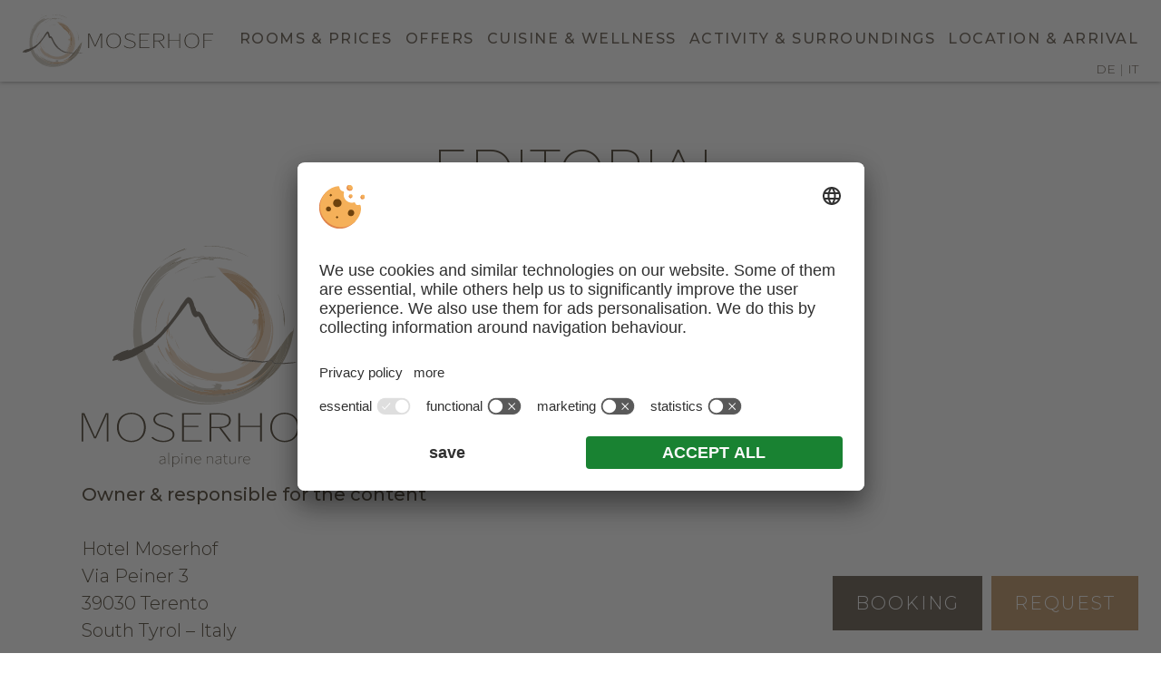

--- FILE ---
content_type: text/html; charset=utf-8
request_url: https://www.hotel-moserhof.com/en/editorial/
body_size: 6679
content:


<!DOCTYPE html>
<html xmlns="http://www.w3.org/1999/xhtml" >
<head>
    
    
        <title>Our editorial | Hotel Moserhof</title>
    <meta name="description" content="Editorial - Hotel Moserhof – Mr. Alfred Achammer is responsible for the text, photos and other content of this web-site." />
<meta http-equiv="Content-Language" content="en" />
<meta name="language" content="en" />
<meta name="robots" content="noindex,follow, max-image-preview:large, max-snippet:-1, max-video-preview:-1" />
<meta name="classification" content="Tourism" />
<meta name="distribution" content="Global" />
<link rel="shortcut icon" type="image/ico" href="/CustomerData/798/Images/favicon.png"/>
<meta property="og:title" content="Our editorial | Hotel Moserhof" />
<meta name="twitter:title" content="Our editorial | Hotel Moserhof" />
<meta property="og:description" content="Editorial - Hotel Moserhof – Mr. Alfred Achammer is responsible for the text, photos and other content of this web-site." />
<meta name="twitter:description" content="Editorial - Hotel Moserhof – Mr. Alfred Achammer is responsible for the text, photos and other content of this web-site." />
<meta property="og:locale" content="en_GB" />
<meta property="og:type" content="website" />
<meta property="og:url" content="https://www.hotel-moserhof.com/en/editorial/" />
<meta property="og:site_name" content="hotel-moserhof.com" />
<meta property="og:image" content="https://www.hotel-moserhof.com/CustomerData/798/Files/Images/home/header-slider/slider05.jpg" />

    <meta http-equiv="Content-Type" content="text/html; charset=utf-8" />
    
    

    <link rel="preconnect" href="https://api.usercentrics.eu/"> 
    <link rel="preconnect" href="https://app.usercentrics.eu/"> 
    <link rel="preconnect" href="https://privacy-proxy.usercentrics.eu/"> 
    
     
        <script id="usercentrics-cmp" src="https://app.usercentrics.eu/browser-ui/latest/loader.js" data-settings-id="RsUJL_A--" data-language="en" async></script> 

     
    <script type="application/javascript" src="https://privacy-proxy.usercentrics.eu/latest/uc-block.bundle.js"></script> 
    
    
    
    
<script class="cmsScript" type="text/javascript">
//<![CDATA[
if(!SiCenter){var SiCenter=function(){};}SiCenter.AppPath='';SiCenter.Language=3;SiCenter.Pid=798;SiCenter.AssetsKey='v=638942170921';SiCenter.EntryId=28335;;SiCenter.CategoryId=0;//]]>
</script>

    
    <meta name="viewport" content="width=device-width, initial-scale=1.0" />
    <meta content="telephone=no" name="format-detection">
    <link rel="preconnect" href="https://images.simedia.cloud">
    <link rel="preload" href="/CustomerData/798/Scripts/siorganiseimages.js?v=638942170921" as="script">
    <link href="https://fonts.googleapis.com/css2?family=Montserrat:wght@200;300;500&display=swap" rel="stylesheet">
    
    <script defer src="https://code.jquery.com/jquery-3.4.1.min.js" integrity="sha256-CSXorXvZcTkaix6Yvo6HppcZGetbYMGWSFlBw8HfCJo=" crossorigin="anonymous"></script>
    <script defer src="/CustomerData/798/Scripts/min/site.js?v=638942170921"></script>
    
    <link href="/CustomerData/798/Styles/min/site.css?v=638942170921" rel="stylesheet">
    <link media="print" href="/CustomerData/798/Styles/print.css?v=638942170921" rel="stylesheet">

<!-- Google Tag Manager -->
<script>(function(w,d,s,l,i){w[l]=w[l]||[];w[l].push({'gtm.start':
new Date().getTime(),event:'gtm.js'});var f=d.getElementsByTagName(s)[0],
j=d.createElement(s),dl=l!='dataLayer'?'&l='+l:'';j.async=true;j.src=
'https://www.googletagmanager.com/gtm.js?id='+i+dl;f.parentNode.insertBefore(j,f);
})(window,document,'script','dataLayer','GTM-WR4S959');</script>
<!-- End Google Tag Manager -->

</head>
<body class="inner">
    <!-- Google Tag Manager (noscript) -->
<noscript><iframe src=https://www.googletagmanager.com/ns.html?id=GTM-WR4S959
height="0" width="0" style="display:none;visibility:hidden"></iframe></noscript>
<!-- End Google Tag Manager (noscript) -->

    <div id="globalContainer">
        <form name="aspnetForm" method="post" action="/en/editorial/" id="aspnetForm">
<div>
<input type="hidden" name="__VIEWSTATE" id="__VIEWSTATE" value="/[base64]/6b7AvB+NTwW9Rl3/" />
</div>

<div>

	<input type="hidden" name="__VIEWSTATEGENERATOR" id="__VIEWSTATEGENERATOR" value="EF994177" />
</div>
            <div id="ctl00_SiCenter_Layout" class="sc-layout  no-h2">
	
                <div class="sc-container header" id="ctl00_Header">
<div class="sc-control resMenu " id="Content_9596">
<div class="sc-content" id="Content_9596_InnerContent">
<div><button class="SiMenuToggle"><span class="line">&nbsp;</span><span class="line">&nbsp;</span><span class="line">&nbsp;</span></button></div>

<div><span class="copyToMobileMenu"><a class="button secondary" href="/en/requests/" title="Request">Request</a><a class="button" href="/en/booking/" title="Booking">Booking</a></span> <a class="phone" href="tel:00390472546182">&nbsp;</a></div>
</div></div>
<div class="sc-control sc-language-selector sc-language-selector " id="LanguageSelector_9599">
<div class="sc-content" id="LanguageSelector_9599_InnerContent">
<a title="Deutsch" href="https://www.hotel-moserhof.com/impressum/">DE</a><span>  |  </span><a title="Italiano" href="https://www.hotel-moserhof.com/it/note-legali/">IT</a></div></div>
<div class="sc-control logo " id="Content_9593">
<div class="sc-content" id="Content_9593_InnerContent">
<div><a href="/en/"><img alt="Logo Hotel Moserhof" dynamicimageloading="true" src="[data-uri]" data-src="/CustomerData/798/Images/logo-quer-with-subline.svg" style="width: 210px; height: 58px;" /></a></div>
</div></div>
<div class="sc-control SiMenu " id="Menu_9594">
<ul class="sc-menu">
<li class="logo_menu"><a href="/en/" title="Hotel Moserhof">Hotel Moserhof</a></li><li><a href="/en/rooms-prices/" title="Rooms & prices">Rooms & prices</a></li><li><a href="/en/holiday-offers/" title="Offers">Offers</a></li><li><a href="/en/cuisine-wellness/" title="Cuisine & wellness">Cuisine & wellness</a></li><li><a href="/" title="Activity & surroundings">Activity & surroundings</a><ul><li><a href="/en/summer-holiday-terento/" title="Summer experiences">Summer experiences</a></li><li><a href="/en/winter-holidays-plan-de-corones/" title="Winter activities">Winter activities</a></li></ul></li><li><a href="/en/location-arrival/" title="Location & arrival">Location & arrival</a></li></ul>
</div>
<div class="sc-control topBar " id="Content_9595">
<div class="sc-content" id="Content_9595_InnerContent">
<div><a class="button" href="/en/booking/" title="Booking">Booking</a><a class="button secondary" href="/en/requests/" title="Request">Request</a></div>
</div></div>
<div class="sc-control headerSlider " id="Content_9597">
<div class="sc-content" id="Content_9597_InnerContent">
<div>&nbsp;&nbsp;</div>
</div></div>
</div>

                <div class="sc-masterContainer" id="ctl00_MasterContainer">
<div class="sc-control " id="Entry_28335">
<div class="sc-header">
<h1>Editorial</h1></div><div class="sc-content" id="Entry_28335_InnerContent">
<div class="txt margin-bottom-s">
<p><a href="/en/" title="Hotel Moserhof"><img alt="Hotel Moserhof" class="impImg" dynamicimageloading="true" src="[data-uri]" data-src="/CustomerData/798/Images/logo.svg" style="width: 270px; max-width: 45%; height: auto;" /></a></p>

<p><b>Owner &amp; responsible for the content</b><br />
<br />
Hotel Moserhof<br />
Via Peiner 3<br />
39030 Terento<br />
South Tyrol &ndash; Italy</p>

<p>Contact: Mr.&nbsp;Alfred Achammer</p>

<p>Tel.:&nbsp;<a href="tel:00390472546182" titel="+39 0472 546 182">+39&nbsp;0472&nbsp;546&nbsp;182</a><br />
E-Mail: <a href="mailto:info@hotel-moserhof.com" title="info@hotel-moserhof.com">info@hotel-moserhof.com</a></p>

<p>VAT ID: IT01148910217<br />
Chamber of commerce Bolzano&nbsp;- REA&nbsp;no.&nbsp;BZ102566<br />
CIN: IT021096A1XC2528OW</p>
</div>

<div class="center margin-bottom-s">
<hr /></div>

<div class="txt">
<p><a href="https://www.simedia.com/" style="text-decoration:none; border:0" target="_blank" title="www.SiMedia.com"><img alt="SiMedia" dynamicimageloading="false" src="/CustomerData/65/Images/logo-simedia.svg" style="border-width: 0px; border-style: solid; max-width: 200px; width: 250px; height: 120px;" /></a></p>


<p><b>&copy; Conception &bull; Design &bull; Coding &bull; Online-Marketing &bull; Management-Software</b></p>

<p>SiMedia Srl<br />
Zona Artigianale 12<br />
I-39039 Villabassa<br />
South Tyrol &ndash; Italy<br />
<br />
Contact: Mr. Reinhold Sieder (Founder &amp; CEO)<br />
<br />
Tel.:&nbsp;<a href="tel:00390474741000" title="+39 0474 741000">+39 0474 741000</a><br />
E-Mail:&nbsp;<a href="mailto:info@SiMedia.com" title="info@SiMedia.com">info@SiMedia.com</a><br />
Website:&nbsp;<a href="https://www.simedia.com/" target="_blank">www.SiMedia.com</a><br />
<br />
VAT ID: IT02365710215<br />
Chamber of commerce Bolzano 02365710215&nbsp;- REA no. BZ-173841<br />
<br />
<b>Online dispute resolution in accordance with EU regulation no&nbsp;524/2013</b><br />
Mandatory information according to the EU-Regulation N. 524/2013 of the European Parliament and of Council. Platform for online dispute resolution for consumer disputes (ODR) to the European Commission:&nbsp;<a href="https://ec.europa.eu/consumers/odr/" target="_blank">https://ec.europa.eu/<wbr />consumers/odr/</a><br />
&nbsp;<br />
<b>Disclaimer</b><br />
We expressly declare that our company has no influence on the design and content of pages linked to this website. We therefore decline all liability for the contents of said pages and for the opinions expressed in them which may or may not coincide with our own.</p>


<p><b>Photo credits</b><br />
Photos: Hotel Moserhof; Daniel Demichiel, Gasser Manfred; Tourism association Kronplatz - Terento; IDM South Tyrol: Manuel Kottersteger, Hannes Niederkofler, Harald Wisthaler, Kirsten-J. S&ouml;rries, Matt Cherubino, Alex Filz, Studio Mierswa-Kluska;</p>

<p><a href="/en/data-protection/" title="Data protection">Data protection &gt;</a></p>
</div>
</div></div>
</div>

                <div class="sc-container footer" id="ctl00_Footer">
<div class="sc-control seoBoxes margin-top-l margin-bottom-xs " id="Content_9606">
<div class="sc-content" id="Content_9606_InnerContent">
<div class="txt">
<div class="t1">You might also be interested in&nbsp;...</div>

<div class="t2">Discover more!</div>
</div>
</div></div>
<div class="sc-control seoBoxes " id="Content_9605">
<div class="sc-content" id="Content_9605_InnerContent">
<div class="seoBoxesWrapper">
<div class="box"><img alt="Rooms &amp; prices" dynamicimageloading="true" src="[data-uri]" data-src="/CustomerData/798/Files/Images/boxes/zimmer-preise.jpg" style="width: 832px; height: 890px;" />
<div class="t4"><a href="/en/rooms-prices/" title="Rooms &amp; prices">Rooms &amp; <span>prices</span></a></div>
</div>

<div class="box"><img alt="Cuisine, wellness &amp; Spa" dynamicimageloading="true" src="[data-uri]" data-src="/CustomerData/798/Files/Images/boxes/pool-box.jpg" style="width: 832px; height: 890px;" />
<div class="t4"><a href="/en/cuisine-wellness/" title="Cuisine &amp; wellness">Cuisine &amp; <span>wellness</span></a></div>
</div>

<div class="box"><img alt="Winter adventures" dynamicimageloading="true" src="[data-uri]" data-src="/CustomerData/798/Files/Images/boxes/umgebung-winter.jpg" style="width: 832px; height: 890px;" />
<div class="t4"><a href="/en/winter-holidays-plan-de-corones/" title="Winter adventures">Winter <span>adventures</span></a></div>
</div>
</div>
</div></div>
<div class="sc-control quickrequest bg-medium2 margin-top-l padding-top-l padding-bottom-l margin-top-l " id="Content_9604">
<div class="sc-content" id="Content_9604_InnerContent">
<div class="widthWrapper">
<div class="t2">Feel like a&nbsp;vacation?</div>

<div class="sc-quickInquiry">
<div class="sc-quickformArrival"><label><span>Arrival</span><input class="sc-arrival" readonly="readonly" type="text" /></label></div>

<div class="sc-quickformDeparture"><label><span>Departure</span><input class="sc-departure" readonly="readonly" type="text" /></label></div>

<div class="sc-quickformAdults"><label><span>Adults</span><input readonly="readonly" value="2" /></label>

<div class="sc-selectValuesAdults">&nbsp;</div>
</div>

<div class="sc-quickformChildren"><label><span>Children</span><input readonly="readonly" value="0" /></label>

<div class="sc-selectValuesChildren">&nbsp;</div>
</div>

<div class="sc-quickformSubmit"><button class="button secondary" data-target="/en/request/" type="button">Request now</button></div>
</div>
</div>
</div></div>
<div class="sc-control contact bg-light padding-top-l padding-bottom-l " id="Content_9603">
<div class="sc-content" id="Content_9603_InnerContent">
<div class="txt">
<div class="box address"><span><img alt="Hotel Moserhof" class="logoFooter" dynamicimageloading="true" src="[data-uri]" data-src="/CustomerData/798/Images/logo.svg" style="width: 332px; height: 300px;" /></span> <span>Fam.&nbsp;Achammer&nbsp;. Via&nbsp;Peiner&nbsp;3&nbsp;. <span style="display: inline-block;">I-39030&nbsp;Terento&nbsp;.</span> South&nbsp;Tyrol</span> <span class="big"><a href="tel:00390472546182">+39&nbsp;0472&nbsp;546&nbsp;182</a>&nbsp;. <a href="tel:00390472596295">+39&nbsp;0472&nbsp;596&nbsp;295</a><br style="display: block;" />
<a href="mailto:info@hotel-moserhof.com">info@hotel-moserhof.com</a></span> <span class="social-media"><a class="facebook" href="https://www.facebook.com/moserhofterenten/" target="_blank" title="Facebook">&nbsp;</a><a class="instagram" href="https://www.instagram.com/hotelmoserhof1" target="_blank" title="Instagram">&nbsp;</a></span>
<div><a class="button" href="/en/location-arrival/">Arrival</a></div>
</div>

<div class="box webcam-weather"><a class="webcam t4" data-rel="iframePopup" href="https://www.gitschberg-jochtal.com/webcam/webcam10.jpg" title="Webcam">Webcam</a><a class="weather t4" data-rel="iframePopupBig" href="/CustomerData/798/weather.htm" title="Weather">Weather</a><a class="newsletter t4" href="/en/newsletter/" title="Newsletter">Newsletter</a></div>

<div class="box awards"><!--<a class="tripadvisor" href="https://www.tripadvisor.com/Hotel_Review-g1059870-d4764745-Reviews-Hotel_Moserhof-Terento_Province_of_South_Tyrol_Trentino_Alto_Adige.html" target="_blank" title="Tripadvisor"><img alt="Tripadvisor" data-notres="true" dynamicimageloading="true" src="[data-uri]" data-src="/CustomerData/798/Images/tripadvisor-en.png" style="width: 150px; height: 86px;" title="Tripadvisor" /></a>

<div class="yesAlpsWidget" style="width: 190px;"><script src="https://www.yesalps.com/widgets/en/2a53/YAS2" type="text/javascript"></script></div>-->
</div>
</div>
</div></div>
<div class="sc-control partner bg-light padding-top-xs " id="Content_9601">
<div class="sc-content" id="Content_9601_InnerContent">
<div class="widthWrapper"><a class="suedtirol" href="https://www.suedtirol.info/en/" rel="nofollow" target="_blank" title="South Tyrol">&nbsp;</a><br />
<a class="kronplatz" href="https://www.kronplatz.com/en/" rel="nofollow" target="_blank" title="Kronplatz - Plan de Corones">&nbsp;</a><br />
<a class="sonnendorf" href="https://www.kronplatz.com/en/terento-terenten/info-highlights/sun-village-terento" rel="nofollow" target="_blank" title="The Sunny Village of Terento">&nbsp;</a><br />
<a class="gitschberg-jochtal" href="https://www.gitschberg-jochtal.com/en/" rel="nofollow" target="_blank" title="Gitschberg Jochtal">&nbsp;</a></div>
</div></div>
<div class="sc-control editorial bg-light padding-top-xs padding-bottom-xs " id="Content_9600">
<div class="sc-content" id="Content_9600_InnerContent">
<p>VAT ID IT01148910217&nbsp;. CIN: IT021096A1XC2528OW&nbsp;. <a href="/en/editorial/" title="Editorial">Editorial</a>&nbsp;. <a href="/en/data-protection/" title="Data protection">Data&nbsp;protection</a>&nbsp;. <a href="javascript:void(0);" onclick="UC_UI.showSecondLayer();" title="Individual cookie settings">Individual cookie settings</a>&nbsp;. <span style="display: inline-block;">&copy;&nbsp;Webdesign&nbsp;by&nbsp;<a href="https://www.simedia.com/" rel="nofollow" target="_blank" title="SiMedia.com"><img alt="SiMedia" class="logo-simedia" src="/CustomerData/65/Images/simedia-footer.svg" style="width: 48px; border-width: 0px; border-style: solid; height: auto;" /></a></span></p>
<!-- JSON-LD-Markup generiert von Google Strukturierte Daten: Markup-Hilfe --><script type='application/ld+json'>
{
  "@context": "http://schema.org",
  "name": "Hotel Moserhof",
  "@type": "Hotel",
  "starRating": {
    "@type": "http://schema.org/Rating",
    "ratingValue": "2"
  },
  "image": "/CustomerData/798/Files/Images/home/intro-hotel-moserhof-terenten.jpg",
  "telephone": "+39 0472 546 182",
  "email": "info@hotel-moserhof.com",
  "address": {
    "@type": "PostalAddress",
    "streetAddress": "Via Peiner 3",
    "addressLocality": "Terento",
    "addressRegion": "South Tyrol",
    "addressCountry": "Italy",
    "postalCode": "39030"
  }
}
</script></div></div>
</div>
          
            
</div>
        </form>
    </div>
    <script src="/CustomerData/798/Scripts/siorganiseimages.js?v=638942170921"></script>
</body>
</html>

--- FILE ---
content_type: text/html; charset=utf-8
request_url: https://www.hotel-moserhof.com/
body_size: 8913
content:


<!DOCTYPE html>
<html xmlns="http://www.w3.org/1999/xhtml" >
<head>
    
    
        <title>Euer 3-Sterne Hotel in Terenten bei Bruneck | Hotel Moserhof</title>
    <meta name="description" content="Willkommen in Eurem 3-Sterne Hotel Moserhof in Terenten, Pustertal. Entflieht dem Alltag & genießt unbeschwerte Urlaubstage in herrlich ruhiger Lage!" />
<meta http-equiv="Content-Language" content="de" />
<meta name="language" content="de" />
<meta name="robots" content="index,follow, max-image-preview:large, max-snippet:-1, max-video-preview:-1" />
<meta name="classification" content="Tourism" />
<meta name="distribution" content="Global" />
<link rel="shortcut icon" type="image/ico" href="/CustomerData/798/Images/favicon.png"/>
<link rel="canonical" href="https://www.hotel-moserhof.com/"/>
<link rel="alternate" hreflang="de" href="https://www.hotel-moserhof.com/" />
<link rel="alternate" hreflang="it-it" href="https://www.hotel-moserhof.com/it/" />
<link rel="alternate" hreflang="en" href="https://www.hotel-moserhof.com/en/" />
<link rel="alternate" hreflang="x-default" href="https://www.hotel-moserhof.com/" />
<meta property="og:title" content="Euer 3-Sterne Hotel in Terenten bei Bruneck | Hotel Moserhof" />
<meta name="twitter:title" content="Euer 3-Sterne Hotel in Terenten bei Bruneck | Hotel Moserhof" />
<meta property="og:description" content="Willkommen in Eurem 3-Sterne Hotel Moserhof in Terenten, Pustertal. Entflieht dem Alltag & genießt unbeschwerte Urlaubstage in herrlich ruhiger Lage!" />
<meta name="twitter:description" content="Willkommen in Eurem 3-Sterne Hotel Moserhof in Terenten, Pustertal. Entflieht dem Alltag & genießt unbeschwerte Urlaubstage in herrlich ruhiger Lage!" />
<meta property="og:locale" content="de_DE" />
<meta property="og:type" content="website" />
<meta property="og:url" content="https://www.hotel-moserhof.com/" />
<meta property="og:site_name" content="hotel-moserhof.com" />
<meta property="og:image" content="https://www.hotel-moserhof.com/CustomerData/798/Files/Images/home/header-slider/slider05.jpg" />

    <meta http-equiv="Content-Type" content="text/html; charset=utf-8" />
    
    

    <link rel="preconnect" href="https://api.usercentrics.eu/"> 
    <link rel="preconnect" href="https://app.usercentrics.eu/"> 
    <link rel="preconnect" href="https://privacy-proxy.usercentrics.eu/"> 
    
     
        <script id="usercentrics-cmp" src="https://app.usercentrics.eu/browser-ui/latest/loader.js" data-settings-id="RsUJL_A--" data-language="de" async></script> 

     
    <script type="application/javascript" src="https://privacy-proxy.usercentrics.eu/latest/uc-block.bundle.js"></script> 
    
    
    
    
<script class="cmsScript" type="text/javascript">
//<![CDATA[
if(!SiCenter){var SiCenter=function(){};}SiCenter.AppPath='/';SiCenter.Language=1;SiCenter.Pid=798;SiCenter.AssetsKey='v=638942170921';SiCenter.EntryId=28339;;SiCenter.CategoryId=0;//]]>
</script>

    
    <meta name="viewport" content="width=device-width, initial-scale=1.0" />
    <meta content="telephone=no" name="format-detection">
    <link rel="preconnect" href="https://images.simedia.cloud">
    <link rel="preload" href="/CustomerData/798/Scripts/siorganiseimages.js?v=638942170921" as="script">
    <link href="https://fonts.googleapis.com/css2?family=Montserrat:wght@200;300;500&display=swap" rel="stylesheet">
    
    <script defer src="https://code.jquery.com/jquery-3.4.1.min.js" integrity="sha256-CSXorXvZcTkaix6Yvo6HppcZGetbYMGWSFlBw8HfCJo=" crossorigin="anonymous"></script>
    <script defer src="/CustomerData/798/Scripts/min/site.js?v=638942170921"></script>
    
    <link href="/CustomerData/798/Styles/min/site.css?v=638942170921" rel="stylesheet">
    <link media="print" href="/CustomerData/798/Styles/print.css?v=638942170921" rel="stylesheet">

<!-- Google Tag Manager -->
<script>(function(w,d,s,l,i){w[l]=w[l]||[];w[l].push({'gtm.start':
new Date().getTime(),event:'gtm.js'});var f=d.getElementsByTagName(s)[0],
j=d.createElement(s),dl=l!='dataLayer'?'&l='+l:'';j.async=true;j.src=
'https://www.googletagmanager.com/gtm.js?id='+i+dl;f.parentNode.insertBefore(j,f);
})(window,document,'script','dataLayer','GTM-WR4S959');</script>
<!-- End Google Tag Manager -->


</head>
<body class="home">
<!-- Google Tag Manager (noscript) -->
<noscript><iframe src=https://www.googletagmanager.com/ns.html?id=GTM-WR4S959
height="0" width="0" style="display:none;visibility:hidden"></iframe></noscript>
<!-- End Google Tag Manager (noscript) -->


    <div id="globalContainer">
        <form name="aspnetForm" method="post" action="/" id="aspnetForm">
<div>
<input type="hidden" name="__VIEWSTATE" id="__VIEWSTATE" value="/[base64]//AiGjNGlcjjwqxh77Thf" />
</div>

<div>

	<input type="hidden" name="__VIEWSTATEGENERATOR" id="__VIEWSTATEGENERATOR" value="EF994177" />
</div>
            <div id="ctl00_SiCenter_Layout" class="sc-layout  showHeaderSlider">
	
                <div class="sc-container header" id="ctl00_Header">
<div class="sc-control resMenu " id="Content_9596">
<div class="sc-content" id="Content_9596_InnerContent">
<div><button class="SiMenuToggle"><span class="line">&nbsp;</span><span class="line">&nbsp;</span><span class="line">&nbsp;</span></button></div>

<div><span class="copyToMobileMenu"><a class="button secondary" href="/anfrage/" title="Anfragen">Anfragen</a><a class="button" href="/buchen/" title="Buchen">Buchen</a></span> <a class="phone" href="tel:00390472546182">&nbsp;</a></div>
</div></div>
<div class="sc-control sc-language-selector sc-language-selector " id="LanguageSelector_9599">
<div class="sc-content" id="LanguageSelector_9599_InnerContent">
<a title="Italiano" href="https://www.hotel-moserhof.com/it/">IT</a><span>  |  </span><a title="English" href="https://www.hotel-moserhof.com/en/">EN</a></div></div>
<div class="sc-control logo " id="Content_9593">
<div class="sc-content" id="Content_9593_InnerContent">
<div>&nbsp;&nbsp;</div></div></div>
<div class="sc-control SiMenu " id="Menu_9594">
<ul class="sc-menu">
<li class="logo_menu"><a href="/" title="Hotel Moserhof" class="sc-active">Hotel Moserhof</a></li><li><a href="/zimmer-preise/" title="Zimmer & Preise">Zimmer & Preise</a></li><li><a href="/angebote/" title="Angebote">Angebote</a></li><li><a href="/kulinarik-wellness/" title="Kulinarik & Wellness">Kulinarik & Wellness</a></li><li><a href="/" title="Umgebung & Aktiv">Umgebung & Aktiv</a><ul><li><a href="/sommerurlaub-terenten/" title="Sommererlebnisse">Sommererlebnisse</a></li><li><a href="/winterurlaub-kronplatz/" title="Winteraktivitäten">Winteraktivitäten</a></li></ul></li><li><a href="/lage-anreise/" title="Lage & Anreise">Lage & Anreise</a></li></ul>
</div>
<div class="sc-control topBar " id="Content_9595">
<div class="sc-content" id="Content_9595_InnerContent">
<div><a class="button" href="/buchen/" title="Buchen">Buchen</a><a class="button secondary" href="/anfrage/" title="Anfragen">Anfragen</a></div>
</div></div>
<div class="sc-control headerSlider " id="Content_9597">
<div class="sc-content" id="Content_9597_InnerContent">
<span id="ctl00_temp_Content_9597_0" class="desktopSlider" data-imgratio="2100:1181"><div id="ctl00_ctl01" class="sc-slideshow">
<img src="data:image/svg+xml;charset=utf8,%3Csvg%20width='16'%20height='9'%20xmlns='http://www.w3.org/2000/svg'%3E%3C/svg%3E" data-src='/CustomerData/798/files/Images/home/header-slider/slider11.jpg' alt='' title='' class='sc-slideshow-slide' dynamicimageloading='true' /><img src="data:image/svg+xml;charset=utf8,%3Csvg%20width='16'%20height='9'%20xmlns='http://www.w3.org/2000/svg'%3E%3C/svg%3E" data-src='/CustomerData/798/files/Images/home/header-slider/img_8036.jpg' alt='' title='' class='sc-slideshow-slide' dynamicimageloading='true' style='display:none;'/><img src="data:image/svg+xml;charset=utf8,%3Csvg%20width='16'%20height='9'%20xmlns='http://www.w3.org/2000/svg'%3E%3C/svg%3E" data-src='/CustomerData/798/Files/Images/home/header-slider/slider_12.jpg' alt='' title='' class='sc-slideshow-slide' dynamicimageloading='true' style='display:none;'/><img src="data:image/svg+xml;charset=utf8,%3Csvg%20width='16'%20height='9'%20xmlns='http://www.w3.org/2000/svg'%3E%3C/svg%3E" data-src='/CustomerData/798/files/Images/home/header-slider/hannes-niederkofler-winter.jpg' alt='' title='' class='sc-slideshow-slide' dynamicimageloading='true' style='display:none;'/><img src="data:image/svg+xml;charset=utf8,%3Csvg%20width='16'%20height='9'%20xmlns='http://www.w3.org/2000/svg'%3E%3C/svg%3E" data-src='/CustomerData/798/files/Images/home/header-slider/20201229_083729-1.jpg' alt='' title='' class='sc-slideshow-slide' dynamicimageloading='true' style='display:none;'/><img src="data:image/svg+xml;charset=utf8,%3Csvg%20width='16'%20height='9'%20xmlns='http://www.w3.org/2000/svg'%3E%3C/svg%3E" data-src='/CustomerData/798/Files/Images/home/header-slider/slider_14.jpg' alt='' title='' class='sc-slideshow-slide' dynamicimageloading='true' style='display:none;'/><img src="data:image/svg+xml;charset=utf8,%3Csvg%20width='16'%20height='9'%20xmlns='http://www.w3.org/2000/svg'%3E%3C/svg%3E" data-src='/CustomerData/798/Files/Images/home/header-slider/slider_10.jpg' alt='' title='' class='sc-slideshow-slide' dynamicimageloading='true' style='display:none;'/><img src="data:image/svg+xml;charset=utf8,%3Csvg%20width='16'%20height='9'%20xmlns='http://www.w3.org/2000/svg'%3E%3C/svg%3E" data-src='/CustomerData/798/Files/Images/home/header-slider/slider_11.jpg' alt='' title='' class='sc-slideshow-slide' dynamicimageloading='true' style='display:none;'/><img src="data:image/svg+xml;charset=utf8,%3Csvg%20width='16'%20height='9'%20xmlns='http://www.w3.org/2000/svg'%3E%3C/svg%3E" data-src='/CustomerData/798/Files/Images/home/header-slider/slider_13.jpg' alt='' title='' class='sc-slideshow-slide' dynamicimageloading='true' style='display:none;'/><img src="data:image/svg+xml;charset=utf8,%3Csvg%20width='16'%20height='9'%20xmlns='http://www.w3.org/2000/svg'%3E%3C/svg%3E" data-src='/CustomerData/798/Files/Images/home/header-slider/slider_15.jpg' alt='' title='' class='sc-slideshow-slide' dynamicimageloading='true' style='display:none;'/><img src="data:image/svg+xml;charset=utf8,%3Csvg%20width='16'%20height='9'%20xmlns='http://www.w3.org/2000/svg'%3E%3C/svg%3E" data-src='/CustomerData/798/Files/Images/home/header-slider/slider12.jpg' alt='Neu' title='' class='sc-slideshow-slide' dynamicimageloading='true' style='display:none;'/><img src="data:image/svg+xml;charset=utf8,%3Csvg%20width='16'%20height='9'%20xmlns='http://www.w3.org/2000/svg'%3E%3C/svg%3E" data-src='/CustomerData/798/files/Images/home/header-slider/dji_20240604092233_0072_d.jpg' alt='' title='' class='sc-slideshow-slide' dynamicimageloading='true' style='display:none;'/><img src="data:image/svg+xml;charset=utf8,%3Csvg%20width='16'%20height='9'%20xmlns='http://www.w3.org/2000/svg'%3E%3C/svg%3E" data-src='/CustomerData/798/Files/Images/home/header-slider/slider02.jpg' alt='Blick von oben auf Terenten' title='' class='sc-slideshow-slide' dynamicimageloading='true' style='display:none;'/><img src="data:image/svg+xml;charset=utf8,%3Csvg%20width='16'%20height='9'%20xmlns='http://www.w3.org/2000/svg'%3E%3C/svg%3E" data-src='/CustomerData/798/files/Images/home/header-slider/slider14.jpg' alt='' title='' class='sc-slideshow-slide' dynamicimageloading='true' style='display:none;'/><img src="data:image/svg+xml;charset=utf8,%3Csvg%20width='16'%20height='9'%20xmlns='http://www.w3.org/2000/svg'%3E%3C/svg%3E" data-src='/CustomerData/798/files/Images/home/header-slider/slider13.jpg' alt='' title='' class='sc-slideshow-slide' dynamicimageloading='true' style='display:none;'/><img src="data:image/svg+xml;charset=utf8,%3Csvg%20width='16'%20height='9'%20xmlns='http://www.w3.org/2000/svg'%3E%3C/svg%3E" data-src='/CustomerData/798/files/Images/home/header-slider/slider09.jpg' alt='' title='' class='sc-slideshow-slide' dynamicimageloading='true' style='display:none;'/><img src="data:image/svg+xml;charset=utf8,%3Csvg%20width='16'%20height='9'%20xmlns='http://www.w3.org/2000/svg'%3E%3C/svg%3E" data-src='/CustomerData/798/files/Images/home/header-slider/moserhof-terenten-auenfotosdanieldemichiel-com-18-von-21.jpg' alt='' title='' class='sc-slideshow-slide' dynamicimageloading='true' style='display:none;'/></div>
</span>

<span id="ctl00_temp_Content_9597_1" class="mobileSlider" data-imgratio="720:870"><div id="ctl00_ctl02" class="sc-slideshow">
<img src="data:image/svg+xml;charset=utf8,%3Csvg%20width='16'%20height='9'%20xmlns='http://www.w3.org/2000/svg'%3E%3C/svg%3E" data-src='/CustomerData/798/Files/Images/home/header-slider/mobile-slider/neu-slider10-mobile-3.jpg' alt='' title='' class='sc-slideshow-slide' dynamicimageloading='true' /><img src="data:image/svg+xml;charset=utf8,%3Csvg%20width='16'%20height='9'%20xmlns='http://www.w3.org/2000/svg'%3E%3C/svg%3E" data-src='/CustomerData/798/files/Images/home/header-slider/mobile-slider/slider03-mobile-winter.jpg' alt='' title='' class='sc-slideshow-slide' dynamicimageloading='true' style='display:none;'/><img src="data:image/svg+xml;charset=utf8,%3Csvg%20width='16'%20height='9'%20xmlns='http://www.w3.org/2000/svg'%3E%3C/svg%3E" data-src='/CustomerData/798/files/Images/home/header-slider/mobile-slider/eingang.jpg' alt='' title='' class='sc-slideshow-slide' dynamicimageloading='true' style='display:none;'/><img src="data:image/svg+xml;charset=utf8,%3Csvg%20width='16'%20height='9'%20xmlns='http://www.w3.org/2000/svg'%3E%3C/svg%3E" data-src='/CustomerData/798/Files/Images/home/header-slider/mobile-slider/neu-slider10-mobile-4.jpg' alt='' title='' class='sc-slideshow-slide' dynamicimageloading='true' style='display:none;'/><img src="data:image/svg+xml;charset=utf8,%3Csvg%20width='16'%20height='9'%20xmlns='http://www.w3.org/2000/svg'%3E%3C/svg%3E" data-src='/CustomerData/798/Files/Images/home/header-slider/mobile-slider/neu-slider10-mobile-2.jpg' alt='' title='' class='sc-slideshow-slide' dynamicimageloading='true' style='display:none;'/><img src="data:image/svg+xml;charset=utf8,%3Csvg%20width='16'%20height='9'%20xmlns='http://www.w3.org/2000/svg'%3E%3C/svg%3E" data-src='/CustomerData/798/Files/Images/home/header-slider/mobile-slider/neu-slider10-mobile-1.jpg' alt='' title='' class='sc-slideshow-slide' dynamicimageloading='true' style='display:none;'/><img src="data:image/svg+xml;charset=utf8,%3Csvg%20width='16'%20height='9'%20xmlns='http://www.w3.org/2000/svg'%3E%3C/svg%3E" data-src='/CustomerData/798/Files/Images/home/header-slider/mobile-slider/neu-slider10-mobile-5.jpg' alt='' title='' class='sc-slideshow-slide' dynamicimageloading='true' style='display:none;'/><img src="data:image/svg+xml;charset=utf8,%3Csvg%20width='16'%20height='9'%20xmlns='http://www.w3.org/2000/svg'%3E%3C/svg%3E" data-src='/CustomerData/798/Files/Images/home/header-slider/mobile-slider/neu-slider10-mobile-6.jpg' alt='' title='' class='sc-slideshow-slide' dynamicimageloading='true' style='display:none;'/><img src="data:image/svg+xml;charset=utf8,%3Csvg%20width='16'%20height='9'%20xmlns='http://www.w3.org/2000/svg'%3E%3C/svg%3E" data-src='/CustomerData/798/files/Images/home/header-slider/mobile-slider/slider14-mobil.jpg' alt='' title='' class='sc-slideshow-slide' dynamicimageloading='true' style='display:none;'/><img src="data:image/svg+xml;charset=utf8,%3Csvg%20width='16'%20height='9'%20xmlns='http://www.w3.org/2000/svg'%3E%3C/svg%3E" data-src='/CustomerData/798/files/Images/home/header-slider/mobile-slider/moserhof-terenten-auenfotosdanieldemichiel-com-18-von-21.jpg' alt='' title='' class='sc-slideshow-slide' dynamicimageloading='true' style='display:none;'/><img src="data:image/svg+xml;charset=utf8,%3Csvg%20width='16'%20height='9'%20xmlns='http://www.w3.org/2000/svg'%3E%3C/svg%3E" data-src='/CustomerData/798/files/Images/home/header-slider/mobile-slider/slider13-mobil.jpg' alt='' title='' class='sc-slideshow-slide' dynamicimageloading='true' style='display:none;'/><img src="data:image/svg+xml;charset=utf8,%3Csvg%20width='16'%20height='9'%20xmlns='http://www.w3.org/2000/svg'%3E%3C/svg%3E" data-src='/CustomerData/798/Files/Images/home/header-slider/mobile-slider/slider12-mobile-winter.jpg' alt='Hotel Moserhof im Sommer' title='' class='sc-slideshow-slide' dynamicimageloading='true' style='display:none;'/><img src="data:image/svg+xml;charset=utf8,%3Csvg%20width='16'%20height='9'%20xmlns='http://www.w3.org/2000/svg'%3E%3C/svg%3E" data-src='/CustomerData/798/files/Images/home/header-slider/mobile-slider/slider09-mobile.jpg' alt='' title='' class='sc-slideshow-slide' dynamicimageloading='true' style='display:none;'/></div>
</span>

<div class="arrowDown">&nbsp;</div>

<div class="homeLogo"><img alt="Logo" dynamicimageloading="true" src="[data-uri]" data-src="/CustomerData/798/Images/logo-negativ.svg" style="width: 332px; height: 300px;" /></div>

<div class="eyecatcherBtn eyecatcherBtnWithIcon">
<div class="ecar">NEUE&nbsp;Ladestation f&uuml;r Ihr Elektro-Fahrzeug</div>
</div>

<div class="eyecatcherBtn">
<div><a href="https://hotel-moserhof.guest.net/" target="_blank" title="Moserhof Guestnet"><b>Jetzt entdecken:</b> Tipps, Infos, Events &amp;&nbsp;more! </a></div>
</div>
</div></div>
</div>

                <div class="sc-masterContainer" id="ctl00_MasterContainer">
<div class="sc-control " id="Entry_28339">
<div class="sc-header">
<h1>Willkommen in Eurem 3-Sterne Hotel Moserhof in Terenten, Pustertal</h1></div><div class="sc-content" id="Entry_28339_InnerContent">
<div class="widthWrapper padding-bottom-l">
<div class="boxLayout">
<div class="box textBox">
<h2>Strahlend sch&ouml;ne Urlaubstage</h2>

<p><b>In Terenten geht die Sonne nie unter,&nbsp;hei&szlig;t es im Volksmund.</b></p>

<p>Kein Wunder, denn bei so einem wunderbareren Fleckchen Erde, wie auf unserem Hochplateau f&auml;llt der Abschied eben schwer.</p>

<p>Rund&nbsp;2.285&nbsp;Sonnenstunden j&auml;hrlich und ein offizielles Sonnensiegel machen Terenten und unser 3-Sterne Hotel Moserhof in Terenten bei Bruneck zu einem Urlaubszuhause der ganz besonderen Art&nbsp;&hellip;</p>
</div>

<div class="box imageBox margin-top-l"><img alt="Hotel Moserhof in Terenten" dynamicimageloading="true" src="[data-uri]" data-src="/CustomerData/798/files/Images/home/moserhof-terentendanieldemichiel-33-von-36.jpg" style="width: 1122px; height: 1200px;" /></div>
</div>
</div>

<div class="fullwidth highlights bg-medium2 padding-top-l">
<h4 style="text-align: center;">f&uuml;r Alle unsere G&auml;ste&nbsp;</h4>

<div class="txt">
<p><span style="font-size: 40px; text-transform: uppercase;">Südtirol Guest Pass </span></p>

<h1><span style="color: rgb(36, 23, 3); font-family: Montserrat, Arial, sans-serif; font-size: 20px; text-align: center; background-color: rgb(201, 194, 181);">Action, Abenteuer und Abwechslung f&uuml;r die ganze Familie mit einer einzigartigen Erlebniskarte:</span></h1>
</div>

<ul>
	<li style="text-align: center;">&nbsp;Kostenlose Nutzung aller regional &ouml;ffentlichen Verkehrsmittel in S&uuml;dtirol*</li>
	<li style="text-align: center;">Freie Fahrt mit dem Almbus auf die Rodenecker-L&uuml;sner Alm&nbsp;</li>
	<li style="text-align: center;">Im Winter kostenlose Fahrt mit dem Skibus zum Kronplatz</li>
</ul>

<p>*&nbsp;Zu den &ouml;ffentlichen Verkehrsmitteln geh&ouml;ren:<br />
✓ Regionalz&uuml;ge in S&uuml;dtirol (Brenner - Trient, Bozen - Mals, Franzensfeste - Vierschach)<br />
✓ Nahverkehrsbusse inkl. der Skibusdienste in den Wintermonaten</p>
</div>

<div class="fullwidth highlights bg-medium2 padding-top-l padding-bottom-xl">
<div class="boxLayoutTwo">
<div class="box box1"><img alt="Ausblick am Berg" dynamicimageloading="true" src="[data-uri]" data-src="/CustomerData/798/Files/Images/kulinarik-gesundheit-wellness/museum-mobil-card-01.jpg" style="width: 1872px; height: 2000px;" /></div>

<div class="box box2 boxSmall margin-top-xs "><img alt="Ausblick am Berg" dynamicimageloading="true" src="[data-uri]" data-src="/CustomerData/798/Files/Images/kulinarik-gesundheit-wellness/museum-mobil-card-02.jpg" style="width: 1122px; height: 1200px;" /></div>
</div>
</div>

<div class="fullwidth highlights bg-medium padding-bottom-l padding-top-l">
<div class="txt">
<h3>10 gute Gr&uuml;nde, euren Urlaub im Hotel Moserhof zu verbringen&nbsp;&hellip;</h3>

<div class="column">
<ol>
	<li><b>Hochplateau mit herrlichem Panorama</b> (und&nbsp;die Sonne als Stammgast)</li>
	<li><b>Ruhige Naturlage</b>: Ortszentrum 10&nbsp;Spazierminuten entfernt</li>
	<li><b>Familiengef&uuml;hrtes Hotel mit herzlichen Wirtsleuten</b> &nbsp;</li>
	<li><b>Genusserlebnisse</b> mit Fr&uuml;hst&uuml;ck &amp; Vier-Gang-Men&uuml; am&nbsp;Abend</li>
	<li><b>Indoor-Pool mit Whirlpool-Ecke, Sauna, Solarium, Massagen</b> (auf&nbsp;Anfrage)</li>
	<li><b>Aussichtsreicher Sonnengarten und Panoramaterrasse</b></li>
	<li><b>Spielplatz &amp; Streichelzoo: </b>Schafe und Ziegen Gl&ouml;ckchen &amp; Fl&ouml;ckchen</li>
	<li><b>E-Bike Verleih, Skiverleih, Ski-Depot, Verleih von&nbsp;Rucksack &amp; St&ouml;cken</b></li>
	<li><b>Neue E-Ladestation</b> f&uuml;r euer Fahrzeug</li>
	<li><b>F&uuml;r mehr Nachhaltigkeit</b>: Unsere Energie beziehen wir aus unserer <b>eigenen Photovoltaikanlage</b> und unseren Betrieb heizen wir mit unserer <b>eigenen Hackschnitzelanlage</b></li>
</ol>
</div>
</div>
</div>

<div class="txt margin-top-l margin-bottom-s center">
<div class="t2">Gem&uuml;tlichkeit in&nbsp;jeder&nbsp;Ecke</div>
</div>

<div class="boxLayoutTwo roomPreview">
<div class="box box1">
<div class="roomPreviewDescription">
<h3>Doppelzimmer Alpenrose mit&nbsp;Balkon</h3>

<div class="t4">25&nbsp;m&sup2;<br />
2&nbsp;-&nbsp;4&nbsp;Personen</div>
</div>
<a class="roomPreviewLink txtLink" href="/zimmer-preise/#alpenrose">Details</a>

<div class="detail"><b>ab 65,00&nbsp;&euro;</b><small>pro Person&nbsp;/ Tag</small></div>
<img alt="Zimmer Alpenrose" dynamicimageloading="true" src="[data-uri]" data-src="/CustomerData/798/files/Images/zimmer-preise/dz-alpenrose/moserhof-terentendanieldemichiel-1-von-36-jpg-klein.jpg" style="width: 2100px; height: 1405px;" /></div>

<div class="box box2">
<div class="roomPreviewDescription">
<h3>Doppelzimmer Standard mit&nbsp;Balkon</h3>

<div class="t4">15&nbsp;-&nbsp;25&nbsp;m&sup2;<br />
2&nbsp;-&nbsp;4&nbsp;Personen</div>
</div>
<a class="roomPreviewLink txtLink" href="/zimmer-preise/#standard">Details</a>

<div class="detail"><b>ab 55,00&nbsp;&euro;</b><small>pro Person&nbsp;/ Tag</small></div>
<img alt="Zimmer Standard" dynamicimageloading="true" src="[data-uri]" data-src="/CustomerData/798/Files/Images/zimmer-preise/dz-standard-mit-balkon/dz-standard-07.jpg" style="width: 2100px; height: 1405px;" /></div>

<div class="box box3">
<div class="roomPreviewDescription">
<h3>Doppelzimmer Standard Dependance mit&nbsp;Balkon</h3>

<div class="t4">15&nbsp;-&nbsp;25&nbsp;m&sup2;<br />
2&nbsp;-&nbsp;4&nbsp;Personen</div>
</div>
<a class="roomPreviewLink txtLink" href="/zimmer-preise/#standard-dependance">Details</a>

<div class="detail"><b>ab 55,00&nbsp;&euro;</b><small>pro Person&nbsp;/ Tag</small></div>
<img alt="Zimmer Standard Dependance" dynamicimageloading="true" src="[data-uri]" data-src="/CustomerData/798/Files/Images/zimmer-preise/dz-standard-dependance/dz-standard-02.jpg" style="width: 2100px; height: 1405px;" /></div>

<div class="box box4">
<div class="roomPreviewDescription">
<h3>Doppelzimmer Standard ohne&nbsp;Balkon</h3>

<div class="t4">15&nbsp;-&nbsp;25&nbsp;m&sup2;<br />
2&nbsp;-&nbsp;4&nbsp;Personen</div>
</div>
<a class="roomPreviewLink txtLink" href="/zimmer-preise/#standard2">Details</a>

<div class="detail"><b>ab 55,00&nbsp;&euro;</b><small>pro Person&nbsp;/ Tag</small></div>
<img alt="Zimmer Standard" dynamicimageloading="true" src="[data-uri]" data-src="/CustomerData/798/Files/Images/zimmer-preise/dz-standard-ohne-balkon/hotel-moserhof-terentendanieldemichiel16von102.jpg" style="width: 2100px; height: 1405px;" /></div>
</div>

<div class="txt center margin-top-xs margin-bottom-l"><a class="txtLink" href="/zimmer-preise/">Zu den Zimmern</a></div>
</div></div>
</div>

                <div class="sc-container offerbox bg-medium" id="ctl00_Offerbox">
<div class="sc-control rotatingOfferbox " id="Box_9607">
</div>
<div class="sc-control allOfferButton padding-top-xs padding-bottom-xs " id="Content_9608">
<div class="sc-content" id="Content_9608_InnerContent">
<p><a class="txtLink" href="/angebote/">Alle Angebote</a></p>
</div></div>
</div>
     
                <div class="sc-container footer" id="ctl00_Footer">
<div class="sc-control seoBoxes margin-top-l margin-bottom-xs " id="Content_9606">
<div class="sc-content" id="Content_9606_InnerContent">
<div class="txt">
<div class="t1">Das alles findet ihr bei uns</div>

<div class="t2">Einfach weiter st&ouml;bern</div>
</div>
</div></div>
<div class="sc-control seoBoxes " id="Content_9605">
<div class="sc-content" id="Content_9605_InnerContent">
<div class="seoBoxesWrapper">
<div class="box"><img alt="Wintererlebnisse" dynamicimageloading="true" src="[data-uri]" data-src="/CustomerData/798/Files/Images/boxes/umgebung-winter.jpg" style="width: 832px; height: 890px;" />
<div class="t4"><a href="/winterurlaub-kronplatz/" title="Winter aktiv">Winter <span>Aktiv</span></a></div>
</div>

<div class="box"><img alt="Sommererlebnisse" dynamicimageloading="true" src="[data-uri]" data-src="/CustomerData/798/Files/Images/boxes/seo-sommer.jpg" style="width: 832px; height: 890px;" />
<div class="t4"><a href="/sommerurlaub-terenten/" title="Sommerabenteuer">Sommer- <span>abenteuer</span></a></div>
</div>

<div class="box"><img alt="Kulinarik, Gesundheit &amp; Wellness" dynamicimageloading="true" src="[data-uri]" data-src="/CustomerData/798/Files/Images/boxes/pool-box.jpg" style="width: 832px; height: 890px;" />
<div class="t4"><a href="/kulinarik-wellness/" title="Kulinarik &amp; Wellness">Kulinarik &amp; <span>Wellness</span></a></div>
</div>
</div>
</div></div>
<div class="sc-control quickrequest bg-medium2 margin-top-l padding-top-l padding-bottom-l margin-top-l " id="Content_9604">
<div class="sc-content" id="Content_9604_InnerContent">
<div class="widthWrapper">
<div class="t2">Lust auf Urlaub?</div>

<div class="sc-quickInquiry">
<div class="sc-quickformArrival"><label><span>Anreise</span><input class="sc-arrival" readonly="readonly" type="text" /></label></div>

<div class="sc-quickformDeparture"><label><span>Abreise</span><input class="sc-departure" readonly="readonly" type="text" /></label></div>

<div class="sc-quickformAdults"><label><span>Erwachsene</span><input readonly="readonly" value="2" /></label>

<div class="sc-selectValuesAdults">&nbsp;</div>
</div>

<div class="sc-quickformChildren"><label><span>Kinder</span><input readonly="readonly" value="0" /></label>

<div class="sc-selectValuesChildren">&nbsp;</div>
</div>

<div class="sc-quickformSubmit"><button class="button secondary" data-target="/anfrage/" type="button">Weiter zur Anfrage</button></div>
</div>
</div>
</div></div>
<div class="sc-control contact bg-light padding-top-l padding-bottom-l " id="Content_9603">
<div class="sc-content" id="Content_9603_InnerContent">
<div class="txt">
<div class="box address"><span><img alt="Hotel Moserhof" class="logoFooter" dynamicimageloading="true" src="[data-uri]" data-src="/CustomerData/798/Images/logo.svg" style="width: 332px; height: 300px;" /></span> <span>Fam.&nbsp;Achammer&nbsp;. Peinerstra&szlig;e&nbsp;3&nbsp;. <span style="display: inline-block;">I-39030&nbsp;Terenten&nbsp;.</span> S&uuml;dtirol</span> <span class="big"><a href="tel:00390472546182">+39&nbsp;0472&nbsp;546&nbsp;182</a>&nbsp;. <a href="tel:00390472596295">+39&nbsp;0472&nbsp;596&nbsp;295</a><br style="display: block;" />
<a href="mailto:info@hotel-moserhof.com">info@hotel-moserhof.com</a></span> <span class="social-media"><a class="facebook" href="https://www.facebook.com/moserhofterenten/" target="_blank" title="Facebook">&nbsp;</a><a class="instagram" href="https://www.instagram.com/hotelmoserhof1" target="_blank" title="Instagram">&nbsp;</a></span>
<div><a class="button" href="/lage-anreise/">Anreise</a></div>
</div>

<div class="box webcam-weather"><a class="webcam t4" data-rel="iframePopup" href="https://www.gitschberg-jochtal.com/webcam/webcam10.jpg" title="Webcam">Webcam</a><a class="weather t4" data-rel="iframePopupBig" href="/CustomerData/798/wetter.htm" title="Wetter">Wetter</a><a class="newsletter t4" href="/newsletter/" title="Newsletter">Newsletter</a></div>


<div class="box awards"><!--<a class="tripadvisor" href="https://www.tripadvisor.at/Hotel_Review-g1059870-d4764745-Reviews-Hotel_Moserhof-Terento_Province_of_South_Tyrol_Trentino_Alto_Adige.html" target="_blank" title="Tripadvisor"><img alt="Tripadvisor" data-notres="true" dynamicimageloading="true"    src="[data-uri]" data-src="/CustomerData/798/Images/tripadvisor-de.png" style="width: 150px; height: 86px;" title="Tripadvisor" /></a><a class="holidaycheck" href="https://www.holidaycheck.de/hi/pension-moserhof/85c2a106-2f28-30ac-aede-7a187b130f78" target="_blank" title="Holidaycheck"><img alt="Holidaycheck" data-notres="true" dynamicimageloading="true"    src="[data-uri]" data-src="/CustomerData/798/Images/holidaycheck.png" style="width: 150px; height: 152px;" title="Holidaycheck" /></a>

<div class="yesAlpsWidget" style="width: 190px;"><script src="https://www.yesalps.com/widgets/de/2a53/YAS2" type="text/javascript"></script></div>
--></div></div>
</div></div>
<div class="sc-control partner bg-light padding-top-xs " id="Content_9601">
<div class="sc-content" id="Content_9601_InnerContent">
<div class="widthWrapper"><a class="suedtirol" href="https://www.suedtirol.info/de" rel="nofollow" target="_blank" title="Südtirol">&nbsp;</a><br />
<a class="kronplatz" href="https://www.kronplatz.com/" rel="nofollow" target="_blank" title="Kronplatz">&nbsp;</a><br />
<a class="sonnendorf" href="https://www.kronplatz.com/de/terenten/info-highlights/sonnendorf-terenten" rel="nofollow" target="_blank" title="Sonnendorf Terenten">&nbsp;</a><br />
<a class="gitschberg-jochtal" href="https://www.gitschberg-jochtal.com/de/" rel="nofollow" target="_blank" title="Gitschberg Jochtal">&nbsp;</a></div>
</div></div>
<div class="sc-control editorial bg-light padding-top-xs padding-bottom-xs " id="Content_9600">
<div class="sc-content" id="Content_9600_InnerContent">
<p>MwSt.-Nr. IT01148910217&nbsp;. CIN: IT021096A1XC2528OW&nbsp;. <a href="/impressum/" title="Impressum">Impressum</a>&nbsp;. <a href="/datenschutz/" title="Datenschutz">Datenschutz</a>&nbsp;. <a href="javascript:void(0);" onclick="UC_UI.showSecondLayer();" title="Individuelle Cookie-Einstellungen">Individuelle Cookie-Einstellungen</a>&nbsp;. <span style="display: inline-block;">&copy;&nbsp;Webdesign&nbsp;by&nbsp;<a href="https://www.simedia.com/" rel="nofollow" target="_blank" title="SiMedia.com"><img alt="SiMedia" class="logo-simedia" src="/CustomerData/65/Images/simedia-footer.svg" style="width: 48px; border-width: 0px; border-style: solid; height: auto;" /></a></span></p>
<!-- JSON-LD-Markup generiert von Google Strukturierte Daten: Markup-Hilfe --><script type='application/ld+json'>
{
  "@context": "http://schema.org",
  "name": "Hotel Moserhof",
  "@type": "Hotel",
  "starRating": {
    "@type": "http://schema.org/Rating",
    "ratingValue": "2"
  },
  "image": "/CustomerData/798/Files/Images/home/intro-hotel-moserhof-terenten.jpg",
  "telephone": "+39 0472 546 182",
  "email": "info@hotel-moserhof.com",
  "address": {
    "@type": "PostalAddress",
    "streetAddress": "Peinerstraße 3",
    "addressLocality": "Terenten",
    "addressRegion": "Südtirol",
    "addressCountry": "Italien",
    "postalCode": "39030"
  }
}
</script></div></div>
</div>
          
            
</div>
        </form>
    </div>
    <script src="/CustomerData/798/Scripts/siorganiseimages.js?v=638942170921"></script>
</body>
</html>

--- FILE ---
content_type: text/css
request_url: https://www.hotel-moserhof.com/CustomerData/798/Styles/min/site.css?v=638942170921
body_size: 19994
content:
/*! lazysizes - v0.1.0 */img.lazyloading{background-image:url(/CustomerData/Styles/Images/loader.svg);background-repeat:no-repeat;background-position:center;background-size:2rem 2rem}img.lazyloaded{animation:lazyloadFadeIn 1s}@keyframes lazyloadFadeIn{from{opacity:0}to{opacity:1}}/*! Slick - v1.9.0  */.slick-slider{position:relative;display:block;box-sizing:border-box;-webkit-user-select:none;-moz-user-select:none;-ms-user-select:none;user-select:none;-webkit-touch-callout:none;-khtml-user-select:none;-ms-touch-action:pan-y;touch-action:pan-y;-webkit-tap-highlight-color:transparent}.slick-list{position:relative;display:block;overflow:hidden;margin:0;padding:0}.slick-list:focus{outline:0}.slick-list.dragging{cursor:pointer;cursor:hand}.slick-slider .slick-list,.slick-slider .slick-track{-webkit-transform:translate3d(0,0,0);-moz-transform:translate3d(0,0,0);-ms-transform:translate3d(0,0,0);-o-transform:translate3d(0,0,0);transform:translate3d(0,0,0)}.slick-track{position:relative;top:0;left:0;display:block;margin-left:auto;margin-right:auto}.slick-track:after,.slick-track:before{display:table;content:''}.slick-track:after{clear:both}.slick-loading .slick-track{visibility:hidden}.slick-slide{display:none;float:left;height:100%;min-height:1px}[dir='rtl'] .slick-slide{float:right}.slick-slide img{display:block}.slick-slide.slick-loading img{display:none}.slick-slide.dragging img{pointer-events:none}.slick-initialized .slick-slide{display:block}.slick-loading .slick-slide{visibility:hidden}.slick-vertical .slick-slide{display:block;height:auto;border:1px solid transparent}.slick-arrow.slick-hidden{display:none}/*! lightcase - v2.5.1 - Custom font paths */@font-face{font-family:'lightcase';src:url("/CustomerData/Styles/fonts/lightcase.eot?55356177");src:url("/CustomerData/Styles/fonts/lightcase.eot?55356177#iefix") format("embedded-opentype"),url("/CustomerData/Styles/fonts/lightcase.woff?55356177") format("woff"),url("/CustomerData/Styles/fonts/lightcase.ttf?55356177") format("truetype"),url("/CustomerData/Styles/fonts/lightcase.svg?55356177#lightcase") format("svg");font-weight:normal;font-style:normal}[class*='lightcase-icon-']:before{font-family:'lightcase',sans-serif;font-style:normal;font-weight:normal;speak:none;display:inline-block;text-decoration:inherit;width:1em;text-align:center;font-variant:normal;text-transform:none;line-height:1em}.lightcase-icon-play:before{content:'\e800'}.lightcase-icon-pause:before{content:'\e801'}.lightcase-icon-close:before{content:'\e802'}.lightcase-icon-prev:before{content:'\e803'}.lightcase-icon-next:before{content:'\e804'}.lightcase-icon-spin:before{content:'\e805'}@-webkit-keyframes lightcase-spin{0%{-webkit-transform:rotate(0deg);-moz-transform:rotate(0deg);-o-transform:rotate(0deg);transform:rotate(0deg)}100%{-webkit-transform:rotate(359deg);-moz-transform:rotate(359deg);-o-transform:rotate(359deg);transform:rotate(359deg)}}@-moz-keyframes lightcase-spin{0%{-webkit-transform:rotate(0deg);-moz-transform:rotate(0deg);-o-transform:rotate(0deg);transform:rotate(0deg)}100%{-webkit-transform:rotate(359deg);-moz-transform:rotate(359deg);-o-transform:rotate(359deg);transform:rotate(359deg)}}@-o-keyframes lightcase-spin{0%{-webkit-transform:rotate(0deg);-moz-transform:rotate(0deg);-o-transform:rotate(0deg);transform:rotate(0deg)}100%{-webkit-transform:rotate(359deg);-moz-transform:rotate(359deg);-o-transform:rotate(359deg);transform:rotate(359deg)}}@-ms-keyframes lightcase-spin{0%{-webkit-transform:rotate(0deg);-moz-transform:rotate(0deg);-o-transform:rotate(0deg);transform:rotate(0deg)}100%{-webkit-transform:rotate(359deg);-moz-transform:rotate(359deg);-o-transform:rotate(359deg);transform:rotate(359deg)}}@keyframes lightcase-spin{0%{-webkit-transform:rotate(0deg);-moz-transform:rotate(0deg);-o-transform:rotate(0deg);transform:rotate(0deg)}100%{-webkit-transform:rotate(359deg);-moz-transform:rotate(359deg);-o-transform:rotate(359deg);transform:rotate(359deg)}}#lightcase-case{display:none;position:fixed;z-index:2002;top:50%;left:50%;font-family:arial,sans-serif;font-size:13px;line-height:1.5;text-align:left;text-shadow:0 0 10px rgba(0,0,0,0.5)}@media screen and (max-width:640px){html[data-lc-type=ajax] #lightcase-case,html[data-lc-type=inline] #lightcase-case{position:fixed!important;top:0!important;left:0!important;right:0!important;bottom:0!important;margin:0!important;padding:55px 0 70px;width:100%!important;height:100%!important;overflow:auto!important}}@media screen and (min-width:641px){html:not([data-lc-type=error]) #lightcase-content{position:relative;z-index:1;text-shadow:none;background-color:#fff;-webkit-box-shadow:0 0 30px rgba(0,0,0,0.5);-moz-box-shadow:0 0 30px rgba(0,0,0,0.5);-o-box-shadow:0 0 30px rgba(0,0,0,0.5);box-shadow:0 0 30px rgba(0,0,0,0.5);-webkit-backface-visibility:hidden}}@media screen and (min-width:641px){html[data-lc-type=image] #lightcase-content,html[data-lc-type=video] #lightcase-content{background-color:#333}}html[data-lc-type=ajax] #lightcase-content,html[data-lc-type=error] #lightcase-content,html[data-lc-type=inline] #lightcase-content{-webkit-box-shadow:none;-moz-box-shadow:none;-o-box-shadow:none;box-shadow:none}@media screen and (max-width:640px){html[data-lc-type=ajax] #lightcase-content,html[data-lc-type=error] #lightcase-content,html[data-lc-type=inline] #lightcase-content{position:relative!important;top:auto!important;left:auto!important;width:auto!important;height:auto!important;margin:0!important;padding:0!important;border:none!important;background:none!important}}html[data-lc-type=ajax] #lightcase-content .lightcase-contentInner,html[data-lc-type=error] #lightcase-content .lightcase-contentInner,html[data-lc-type=inline] #lightcase-content .lightcase-contentInner{-webkit-box-sizing:border-box;-moz-box-sizing:border-box;-o-box-sizing:border-box;box-sizing:border-box}@media screen and (max-width:640px){html[data-lc-type=ajax] #lightcase-content .lightcase-contentInner,html[data-lc-type=error] #lightcase-content .lightcase-contentInner,html[data-lc-type=inline] #lightcase-content .lightcase-contentInner{padding:15px}html[data-lc-type=ajax] #lightcase-content .lightcase-contentInner,html[data-lc-type=ajax] #lightcase-content .lightcase-contentInner>*,html[data-lc-type=error] #lightcase-content .lightcase-contentInner,html[data-lc-type=error] #lightcase-content .lightcase-contentInner>*,html[data-lc-type=inline] #lightcase-content .lightcase-contentInner,html[data-lc-type=inline] #lightcase-content .lightcase-contentInner>*{width:100%!important;max-width:none!important}html[data-lc-type=ajax] #lightcase-content .lightcase-contentInner>*:not(iframe),html[data-lc-type=error] #lightcase-content .lightcase-contentInner>*:not(iframe),html[data-lc-type=inline] #lightcase-content .lightcase-contentInner>*:not(iframe){height:auto!important;max-height:none!important}}@media screen and (max-width:640px){html.lightcase-isMobileDevice[data-lc-type=iframe] #lightcase-content .lightcase-contentInner iframe{overflow:auto;-webkit-overflow-scrolling:touch}}@media screen and (max-width:640px) and (min-width:641px){html[data-lc-type=image] #lightcase-content .lightcase-contentInner,html[data-lc-type=video] #lightcase-content .lightcase-contentInner{line-height:.75}}html[data-lc-type=image] #lightcase-content .lightcase-contentInner{position:relative;overflow:hidden!important}@media screen and (max-width:640px){html[data-lc-type=ajax] #lightcase-content .lightcase-contentInner .lightcase-inlineWrap,html[data-lc-type=error] #lightcase-content .lightcase-contentInner .lightcase-inlineWrap,html[data-lc-type=inline] #lightcase-content .lightcase-contentInner .lightcase-inlineWrap{position:relative!important;top:auto!important;left:auto!important;width:auto!important;height:auto!important;margin:0!important;padding:0!important;border:none!important;background:none!important}}@media screen and (min-width:641px){html:not([data-lc-type=error]) #lightcase-content .lightcase-contentInner .lightcase-inlineWrap{padding:30px;overflow:auto;-webkit-box-sizing:border-box;-moz-box-sizing:border-box;-o-box-sizing:border-box;box-sizing:border-box}}@media screen and (max-width:640px){#lightcase-content h1,#lightcase-content h2,#lightcase-content h3,#lightcase-content h4,#lightcase-content h5,#lightcase-content h6,#lightcase-content p{color:#aaa}}@media screen and (min-width:641px){#lightcase-content h1,#lightcase-content h2,#lightcase-content h3,#lightcase-content h4,#lightcase-content h5,#lightcase-content h6,#lightcase-content p{color:#333}}#lightcase-case p.lightcase-error{margin:0;font-size:17px;text-align:center;white-space:nowrap;overflow:hidden;text-overflow:ellipsis;color:#aaa}@media screen and (max-width:640px){#lightcase-case p.lightcase-error{padding:30px 0}}@media screen and (min-width:641px){#lightcase-case p.lightcase-error{padding:0}}.lightcase-open body{overflow:hidden}.lightcase-isMobileDevice .lightcase-open body{max-width:100%;max-height:100%}#lightcase-info{position:absolute;padding-top:15px}#lightcase-info #lightcase-caption,#lightcase-info #lightcase-title{margin:0;padding:0;line-height:1.5;font-weight:normal;text-overflow:ellipsis}#lightcase-info #lightcase-title{font-size:17px;color:#aaa}@media screen and (max-width:640px){#lightcase-info #lightcase-title{position:fixed;top:10px;left:0;max-width:87.5%;padding:5px 15px;background:#333}}#lightcase-info #lightcase-caption{clear:both;font-size:13px;color:#aaa}#lightcase-info #lightcase-sequenceInfo{font-size:11px;color:#aaa}@media screen and (max-width:640px){.lightcase-fullScreenMode #lightcase-info{padding-left:15px;padding-right:15px}html:not([data-lc-type=image]):not([data-lc-type=video]):not([data-lc-type=flash]):not([data-lc-type=error]) #lightcase-info{position:static}}#lightcase-loading{position:fixed;z-index:9999;width:1.123em;height:auto;font-size:38px;line-height:1;text-align:center;text-shadow:none;position:fixed;z-index:2001;top:50%;left:50%;margin-top:-0.5em;margin-left:-0.5em;opacity:1;font-size:32px;text-shadow:0 0 15px #fff;-moz-transform-origin:50% 53%;-webkit-animation:lightcase-spin .5s infinite linear;-moz-animation:lightcase-spin .5s infinite linear;-o-animation:lightcase-spin .5s infinite linear;animation:lightcase-spin .5s infinite linear}#lightcase-loading,#lightcase-loading:focus{text-decoration:none;color:#fff;-webkit-tap-highlight-color:transparent;-webkit-transition:color,opacity,ease-in-out .25s;-moz-transition:color,opacity,ease-in-out .25s;-o-transition:color,opacity,ease-in-out .25s;transition:color,opacity,ease-in-out .25s}#lightcase-loading>span{display:inline-block;text-indent:-9999px}a[class*='lightcase-icon-']{position:fixed;z-index:9999;width:1.123em;height:auto;font-size:38px;line-height:1;text-align:center;text-shadow:none;outline:0;cursor:pointer}a[class*='lightcase-icon-'],a[class*='lightcase-icon-']:focus{text-decoration:none;color:rgba(255,255,255,0.6);-webkit-tap-highlight-color:transparent;-webkit-transition:color,opacity,ease-in-out .25s;-moz-transition:color,opacity,ease-in-out .25s;-o-transition:color,opacity,ease-in-out .25s;transition:color,opacity,ease-in-out .25s}a[class*='lightcase-icon-']>span{display:inline-block;text-indent:-9999px}a[class*='lightcase-icon-']:hover{color:white;text-shadow:0 0 15px white}.lightcase-isMobileDevice a[class*='lightcase-icon-']:hover{color:#aaa;text-shadow:none}a[class*='lightcase-icon-'].lightcase-icon-close{position:fixed;top:15px;right:15px;bottom:auto;margin:0;opacity:0;outline:0}a[class*='lightcase-icon-'].lightcase-icon-prev{left:15px}a[class*='lightcase-icon-'].lightcase-icon-next{right:15px}a[class*='lightcase-icon-'].lightcase-icon-pause,a[class*='lightcase-icon-'].lightcase-icon-play{left:50%;margin-left:-0.5em}@media screen and (min-width:641px){a[class*='lightcase-icon-'].lightcase-icon-pause,a[class*='lightcase-icon-'].lightcase-icon-play{opacity:0}}@media screen and (max-width:640px){a[class*='lightcase-icon-']{bottom:15px;font-size:24px}}@media screen and (min-width:641px){a[class*='lightcase-icon-']{bottom:50%;margin-bottom:-0.5em}a[class*='lightcase-icon-']:hover,#lightcase-case:hover ~ a[class*='lightcase-icon-']{opacity:1}}#lightcase-overlay{display:none;width:100%;min-height:100%;position:fixed;z-index:2000;top:-9999px;bottom:-9999px;left:0;background:#333}@media screen and (max-width:640px){#lightcase-overlay{opacity:.8!important}}html[data-lc-type=iframe].popup .lightcase-contentInner{overflow:auto;-webkit-overflow-scrolling:touch;max-height:800px!important;height:80%!important;width:800px!important;max-width:100%!important;text-align:center;position:fixed;left:50%;top:10%;transform:translateX(-50%)}html[data-lc-type=iframe].popup .lightcase-contentInner>iframe{width:100%!important;height:100%!important;margin-bottom:-100px;max-height:none!important}/*! flatpickr.js 4.6.1*/.flatpickr-calendar{background:transparent;opacity:0;display:none;text-align:center;visibility:hidden;padding:0;-webkit-animation:none;animation:none;direction:ltr;border:0;font-size:14px;line-height:24px;border-radius:5px;position:absolute;width:307.875px;-webkit-box-sizing:border-box;box-sizing:border-box;-ms-touch-action:manipulation;touch-action:manipulation;background:#fff;-webkit-box-shadow:1px 0 0 #e9e6e1,-1px 0 0 #e9e6e1,0 1px 0 #e9e6e1,0 -1px 0 #e9e6e1,0 3px 13px rgba(0,0,0,0.08);box-shadow:1px 0 0 #e9e6e1,-1px 0 0 #e9e6e1,0 1px 0 #e9e6e1,0 -1px 0 #e9e6e1,0 3px 13px rgba(0,0,0,0.08)}.flatpickr-calendar.open,.flatpickr-calendar.inline{opacity:1;max-height:640px;visibility:visible}.flatpickr-calendar.open{display:inline-block;z-index:8}.flatpickr-calendar.animate.open{-webkit-animation:fpFadeInDown 300ms cubic-bezier(.23,1,.32,1);animation:fpFadeInDown 300ms cubic-bezier(.23,1,.32,1)}.flatpickr-calendar.inline{display:block;position:relative;top:2px}.flatpickr-calendar.static{position:absolute;top:calc(100% + 2px)}.flatpickr-calendar.static.open{z-index:999;display:block}.flatpickr-calendar.multiMonth .flatpickr-days .dayContainer:nth-child(n+1) .flatpickr-day.inRange:nth-child(7n+7){-webkit-box-shadow:none!important;box-shadow:none!important}.flatpickr-calendar.multiMonth .flatpickr-days .dayContainer:nth-child(n+2) .flatpickr-day.inRange:nth-child(7n+1){-webkit-box-shadow:-2px 0 0 #e9e6e1,5px 0 0 #e9e6e1;box-shadow:-2px 0 0 #e9e6e1,5px 0 0 #e9e6e1}.flatpickr-calendar .hasWeeks .dayContainer,.flatpickr-calendar .hasTime .dayContainer{border-bottom:0;border-bottom-right-radius:0;border-bottom-left-radius:0}.flatpickr-calendar .hasWeeks .dayContainer{border-left:0}.flatpickr-calendar.showTimeInput.hasTime .flatpickr-time{height:40px;border-top:1px solid #e9e6e1}.flatpickr-calendar.noCalendar.hasTime .flatpickr-time{height:auto}.flatpickr-calendar:before,.flatpickr-calendar:after{position:absolute;display:block;pointer-events:none;border:solid transparent;content:'';height:0;width:0;left:22px}.flatpickr-calendar.rightMost:before,.flatpickr-calendar.rightMost:after{left:auto;right:22px}.flatpickr-calendar:before{border-width:5px;margin:0 -5px}.flatpickr-calendar:after{border-width:4px;margin:0 -4px}.flatpickr-calendar.arrowTop:before,.flatpickr-calendar.arrowTop:after{bottom:100%}.flatpickr-calendar.arrowTop:before{border-bottom-color:#e9e6e1}.flatpickr-calendar.arrowTop:after{border-bottom-color:#fff}.flatpickr-calendar.arrowBottom:before,.flatpickr-calendar.arrowBottom:after{top:100%}.flatpickr-calendar.arrowBottom:before{border-top-color:#e9e6e1}.flatpickr-calendar.arrowBottom:after{border-top-color:#fff}.flatpickr-calendar:focus{outline:0}.flatpickr-wrapper{position:relative;display:inline-block}.flatpickr-months{display:-webkit-box;display:-webkit-flex;display:-ms-flexbox;display:flex}.flatpickr-months .flatpickr-month{background:transparent;color:rgba(0,0,0,0.9);fill:rgba(0,0,0,0.9);height:28px;line-height:1;text-align:center;position:relative;-webkit-user-select:none;-moz-user-select:none;-ms-user-select:none;user-select:none;overflow:hidden;-webkit-box-flex:1;-webkit-flex:1;-ms-flex:1;flex:1}.flatpickr-months .flatpickr-prev-month,.flatpickr-months .flatpickr-next-month{text-decoration:none;cursor:pointer;position:absolute;top:0;line-height:16px;height:28px;padding:10px;z-index:3;color:rgba(0,0,0,0.9);fill:rgba(0,0,0,0.9)}.flatpickr-months .flatpickr-prev-month.flatpickr-disabled,.flatpickr-months .flatpickr-next-month.flatpickr-disabled{display:none}.flatpickr-months .flatpickr-prev-month i,.flatpickr-months .flatpickr-next-month i{position:relative}.flatpickr-months .flatpickr-prev-month.flatpickr-prev-month,.flatpickr-months .flatpickr-next-month.flatpickr-prev-month{left:0}.flatpickr-months .flatpickr-prev-month.flatpickr-next-month,.flatpickr-months .flatpickr-next-month.flatpickr-next-month{right:0}.flatpickr-months .flatpickr-prev-month:hover,.flatpickr-months .flatpickr-next-month:hover{color:#959ea9}.flatpickr-months .flatpickr-prev-month:hover svg,.flatpickr-months .flatpickr-next-month:hover svg{fill:#f64747}.flatpickr-months .flatpickr-prev-month svg,.flatpickr-months .flatpickr-next-month svg{width:14px;height:14px}.flatpickr-months .flatpickr-prev-month svg path,.flatpickr-months .flatpickr-next-month svg path{-webkit-transition:fill .1s;transition:fill .1s;fill:inherit}.numInputWrapper{position:relative;height:auto}.numInputWrapper input,.numInputWrapper span{display:inline-block}.numInputWrapper input{width:100%}.numInputWrapper input::-ms-clear{display:none}.numInputWrapper input::-webkit-outer-spin-button,.numInputWrapper input::-webkit-inner-spin-button{margin:0;-webkit-appearance:none}.numInputWrapper span{position:absolute;right:0;width:14px;padding:0 4px 0 2px;height:50%;line-height:50%;opacity:0;cursor:pointer;border:1px solid rgba(57,57,57,0.15);-webkit-box-sizing:border-box;box-sizing:border-box}.numInputWrapper span:hover{background:rgba(0,0,0,0.1)}.numInputWrapper span:active{background:rgba(0,0,0,0.2)}.numInputWrapper span:after{display:block;content:"";position:absolute}.numInputWrapper span.arrowUp{top:0;border-bottom:0}.numInputWrapper span.arrowUp:after{border-left:4px solid transparent;border-right:4px solid transparent;border-bottom:4px solid rgba(57,57,57,0.6);top:26%}.numInputWrapper span.arrowDown{top:50%}.numInputWrapper span.arrowDown:after{border-left:4px solid transparent;border-right:4px solid transparent;border-top:4px solid rgba(57,57,57,0.6);top:40%}.numInputWrapper span svg{width:inherit;height:auto}.numInputWrapper span svg path{fill:rgba(0,0,0,0.5)}.numInputWrapper:hover{background:rgba(0,0,0,0.05)}.numInputWrapper:hover span{opacity:1}.flatpickr-current-month{font-size:135%;line-height:inherit;font-weight:300;color:inherit;position:absolute;width:75%;left:12.5%;padding:6.16px 0 0 0;line-height:1;height:28px;display:inline-block;text-align:center;-webkit-transform:translate3d(0,0,0);transform:translate3d(0,0,0)}.flatpickr-current-month span.cur-month{font-family:inherit;font-weight:700;color:inherit;display:inline-block;margin-left:.5ch;padding:0}.flatpickr-current-month span.cur-month:hover{background:rgba(0,0,0,0.05)}.flatpickr-current-month .numInputWrapper{width:6ch;width:7ch\0;display:inline-block}.flatpickr-current-month .numInputWrapper span.arrowUp:after{border-bottom-color:rgba(0,0,0,0.9)}.flatpickr-current-month .numInputWrapper span.arrowDown:after{border-top-color:rgba(0,0,0,0.9)}.flatpickr-current-month input.cur-year{background:transparent;-webkit-box-sizing:border-box;box-sizing:border-box;color:inherit;cursor:text;padding:0 0 0 .5ch;margin:0;display:inline-block;font-size:inherit;font-family:inherit;font-weight:300;line-height:inherit;height:auto;border:0;border-radius:0;vertical-align:initial;-webkit-appearance:textfield;-moz-appearance:textfield;appearance:textfield}.flatpickr-current-month input.cur-year:focus{outline:0}.flatpickr-current-month input.cur-year[disabled],.flatpickr-current-month input.cur-year[disabled]:hover{font-size:100%;color:rgba(0,0,0,0.5);background:transparent;pointer-events:none}.flatpickr-current-month .flatpickr-monthDropdown-months{appearance:menulist;background:transparent;border:0;border-radius:0;box-sizing:border-box;color:inherit;cursor:pointer;font-size:inherit;font-family:inherit;font-weight:300;height:22px;line-height:inherit;margin:-1px 0 0 0;outline:0;padding:0 0 0 .5ch;position:relative;vertical-align:initial;-webkit-box-sizing:border-box;-webkit-appearance:menulist;-moz-appearance:menulist;width:auto}.flatpickr-current-month .flatpickr-monthDropdown-months:focus,.flatpickr-current-month .flatpickr-monthDropdown-months:active{outline:0}.flatpickr-current-month .flatpickr-monthDropdown-months:hover{background:rgba(0,0,0,0.05)}.flatpickr-current-month .flatpickr-monthDropdown-months .flatpickr-monthDropdown-month{background-color:transparent;outline:0;padding:0}.flatpickr-weekdays{background:transparent;text-align:center;overflow:hidden;width:100%;display:-webkit-box;display:-webkit-flex;display:-ms-flexbox;display:flex;-webkit-box-align:center;-webkit-align-items:center;-ms-flex-align:center;align-items:center;height:28px}.flatpickr-weekdays .flatpickr-weekdaycontainer{display:-webkit-box;display:-webkit-flex;display:-ms-flexbox;display:flex;-webkit-box-flex:1;-webkit-flex:1;-ms-flex:1;flex:1}span.flatpickr-weekday{cursor:default;font-size:90%;background:transparent;color:rgba(0,0,0,0.54);line-height:1;margin:0;text-align:center;display:block;-webkit-box-flex:1;-webkit-flex:1;-ms-flex:1;flex:1;font-weight:bolder}.dayContainer,.flatpickr-weeks{padding:1px 0 0 0}.flatpickr-days{position:relative;overflow:hidden;display:-webkit-box;display:-webkit-flex;display:-ms-flexbox;display:flex;-webkit-box-align:start;-webkit-align-items:flex-start;-ms-flex-align:start;align-items:flex-start;width:307.875px}.flatpickr-days:focus{outline:0}.dayContainer{padding:0;outline:0;text-align:left;width:307.875px;min-width:307.875px;max-width:307.875px;-webkit-box-sizing:border-box;box-sizing:border-box;display:inline-block;display:-ms-flexbox;display:-webkit-box;display:-webkit-flex;display:flex;-webkit-flex-wrap:wrap;flex-wrap:wrap;-ms-flex-wrap:wrap;-ms-flex-pack:justify;-webkit-justify-content:space-around;justify-content:space-around;-webkit-transform:translate3d(0,0,0);transform:translate3d(0,0,0);opacity:1}.dayContainer+.dayContainer{-webkit-box-shadow:-1px 0 0 #e9e6e1;box-shadow:-1px 0 0 #e9e6e1}.flatpickr-day{background:0;border:1px solid transparent;border-radius:150px;-webkit-box-sizing:border-box;box-sizing:border-box;color:#393939;cursor:pointer;font-weight:400;width:14.2857143%;-webkit-flex-basis:14.2857143%;-ms-flex-preferred-size:14.2857143%;flex-basis:14.2857143%;max-width:39px;height:39px;line-height:39px;margin:0;display:inline-block;position:relative;-webkit-box-pack:center;-webkit-justify-content:center;-ms-flex-pack:center;justify-content:center;text-align:center}.flatpickr-day.inRange,.flatpickr-day.prevMonthDay.inRange,.flatpickr-day.nextMonthDay.inRange,.flatpickr-day.today.inRange,.flatpickr-day.prevMonthDay.today.inRange,.flatpickr-day.nextMonthDay.today.inRange,.flatpickr-day:hover,.flatpickr-day.prevMonthDay:hover,.flatpickr-day.nextMonthDay:hover,.flatpickr-day:focus,.flatpickr-day.prevMonthDay:focus,.flatpickr-day.nextMonthDay:focus{cursor:pointer;outline:0;background:#e9e6e1;border-color:#e9e6e1}.flatpickr-day.today{border-color:#959ea9}.flatpickr-day.today:hover,.flatpickr-day.today:focus{border-color:#959ea9;background:#959ea9;color:#fff}.flatpickr-day.selected,.flatpickr-day.startRange,.flatpickr-day.endRange,.flatpickr-day.selected.inRange,.flatpickr-day.startRange.inRange,.flatpickr-day.endRange.inRange,.flatpickr-day.selected:focus,.flatpickr-day.startRange:focus,.flatpickr-day.endRange:focus,.flatpickr-day.selected:hover,.flatpickr-day.startRange:hover,.flatpickr-day.endRange:hover,.flatpickr-day.selected.prevMonthDay,.flatpickr-day.startRange.prevMonthDay,.flatpickr-day.endRange.prevMonthDay,.flatpickr-day.selected.nextMonthDay,.flatpickr-day.startRange.nextMonthDay,.flatpickr-day.endRange.nextMonthDay{background:#569ff7;-webkit-box-shadow:none;box-shadow:none;color:#fff;border-color:#569ff7}.flatpickr-day.selected.startRange,.flatpickr-day.startRange.startRange,.flatpickr-day.endRange.startRange{border-radius:50px 0 0 50px}.flatpickr-day.selected.endRange,.flatpickr-day.startRange.endRange,.flatpickr-day.endRange.endRange{border-radius:0 50px 50px 0}.flatpickr-day.selected.startRange+.endRange:not(:nth-child(7n+1)),.flatpickr-day.startRange.startRange+.endRange:not(:nth-child(7n+1)),.flatpickr-day.endRange.startRange+.endRange:not(:nth-child(7n+1)){-webkit-box-shadow:-10px 0 0 #569ff7;box-shadow:-10px 0 0 #569ff7}.flatpickr-day.selected.startRange.endRange,.flatpickr-day.startRange.startRange.endRange,.flatpickr-day.endRange.startRange.endRange{border-radius:50px}.flatpickr-day.inRange{border-radius:0;-webkit-box-shadow:-5px 0 0 #e9e6e1,5px 0 0 #e9e6e1;box-shadow:-5px 0 0 #e9e6e1,5px 0 0 #e9e6e1}.flatpickr-day.flatpickr-disabled,.flatpickr-day.flatpickr-disabled:hover,.flatpickr-day.prevMonthDay,.flatpickr-day.nextMonthDay,.flatpickr-day.notAllowed,.flatpickr-day.notAllowed.prevMonthDay,.flatpickr-day.notAllowed.nextMonthDay{color:rgba(57,57,57,0.3);background:transparent;border-color:transparent;cursor:default}.flatpickr-day.flatpickr-disabled,.flatpickr-day.flatpickr-disabled:hover{cursor:not-allowed;color:rgba(57,57,57,0.1)}.flatpickr-day.week.selected{border-radius:0;-webkit-box-shadow:-5px 0 0 #569ff7,5px 0 0 #569ff7;box-shadow:-5px 0 0 #569ff7,5px 0 0 #569ff7}.flatpickr-day.hidden{visibility:hidden}.rangeMode .flatpickr-day{margin-top:1px}.flatpickr-weekwrapper{float:left}.flatpickr-weekwrapper .flatpickr-weeks{padding:0 12px;-webkit-box-shadow:1px 0 0 #e9e6e1;box-shadow:1px 0 0 #e9e6e1}.flatpickr-weekwrapper .flatpickr-weekday{float:none;width:100%;line-height:28px}.flatpickr-weekwrapper span.flatpickr-day,.flatpickr-weekwrapper span.flatpickr-day:hover{display:block;width:100%;max-width:none;color:rgba(57,57,57,0.3);background:transparent;cursor:default;border:0}.flatpickr-innerContainer{display:block;display:-webkit-box;display:-webkit-flex;display:-ms-flexbox;display:flex;-webkit-box-sizing:border-box;box-sizing:border-box;overflow:hidden}.flatpickr-rContainer{display:inline-block;padding:0;-webkit-box-sizing:border-box;box-sizing:border-box}.flatpickr-time{text-align:center;outline:0;display:block;height:0;line-height:40px;max-height:40px;-webkit-box-sizing:border-box;box-sizing:border-box;overflow:hidden;display:-webkit-box;display:-webkit-flex;display:-ms-flexbox;display:flex}.flatpickr-time:after{content:"";display:table;clear:both}.flatpickr-time .numInputWrapper{-webkit-box-flex:1;-webkit-flex:1;-ms-flex:1;flex:1;width:40%;height:40px;float:left}.flatpickr-time .numInputWrapper span.arrowUp:after{border-bottom-color:#393939}.flatpickr-time .numInputWrapper span.arrowDown:after{border-top-color:#393939}.flatpickr-time.hasSeconds .numInputWrapper{width:26%}.flatpickr-time.time24hr .numInputWrapper{width:49%}.flatpickr-time input{background:transparent;-webkit-box-shadow:none;box-shadow:none;border:0;border-radius:0;text-align:center;margin:0;padding:0;height:inherit;line-height:inherit;color:#393939;font-size:14px;position:relative;-webkit-box-sizing:border-box;box-sizing:border-box;-webkit-appearance:textfield;-moz-appearance:textfield;appearance:textfield}.flatpickr-time input.flatpickr-hour{font-weight:bold}.flatpickr-time input.flatpickr-minute,.flatpickr-time input.flatpickr-second{font-weight:400}.flatpickr-time input:focus{outline:0;border:0}.flatpickr-time .flatpickr-time-separator,.flatpickr-time .flatpickr-am-pm{height:inherit;float:left;line-height:inherit;color:#393939;font-weight:bold;width:2%;-webkit-user-select:none;-moz-user-select:none;-ms-user-select:none;user-select:none;-webkit-align-self:center;-ms-flex-item-align:center;align-self:center}.flatpickr-time .flatpickr-am-pm{outline:0;width:18%;cursor:pointer;text-align:center;font-weight:400}.flatpickr-time input:hover,.flatpickr-time .flatpickr-am-pm:hover,.flatpickr-time input:focus,.flatpickr-time .flatpickr-am-pm:focus{background:#eee}.flatpickr-input[readonly]{cursor:pointer}@-webkit-keyframes fpFadeInDown{from{opacity:0;-webkit-transform:translate3d(0,-20px,0);transform:translate3d(0,-20px,0)}to{opacity:1;-webkit-transform:translate3d(0,0,0);transform:translate3d(0,0,0)}}@keyframes fpFadeInDown{from{opacity:0;-webkit-transform:translate3d(0,-20px,0);transform:translate3d(0,-20px,0)}to{opacity:1;-webkit-transform:translate3d(0,0,0);transform:translate3d(0,0,0)}}/*! SiInquiryForm.css v0.1.1 */.sc-quickInquiry{display:flex;flex-wrap:wrap}.sc-quickInquiry .sc-quickformArrival,.sc-quickInquiry .sc-quickformDeparture,.sc-quickInquiry .sc-quickformAdults,.sc-quickInquiry .sc-quickformChildren{text-align:center;box-sizing:border-box;width:50%;border-right:1px solid #453829;position:relative}.sc-quickInquiry .sc-quickformArrival,.sc-quickInquiry .sc-quickformDeparture{border-bottom:1px solid #453829}.sc-quickInquiry .sc-quickformChildren,.sc-quickInquiry .sc-quickformDeparture{border-right:0}.sc-quickInquiry>div label{display:block;padding:1rem 0;cursor:pointer}.sc-quickInquiry .sc-selectValuesAdults,.sc-quickInquiry .sc-selectValuesChildren{position:absolute;background:#fff;box-shadow:1px 0 0 #e9e6e1,-1px 0 0 #e9e6e1,0 1px 0 #e9e6e1,0 -1px 0 #e9e6e1,0 3px 13px rgba(0,0,0,0.08);border-radius:5px;max-width:140%;left:0;text-align:center;z-index:1;top:calc(100% - 0.75rem)}.sc-quickInquiry .sc-selectValuesAdults button,.sc-quickInquiry .sc-selectValuesChildren button{background:0;border:0;padding:0;min-width:42px;height:42px;background:#fff;margin:2px;border-radius:50%;cursor:pointer}.sc-quickInquiry .sc-selectValuesAdults button:hover,.sc-quickInquiry .sc-selectValuesChildren button:hover{background:#e9e6e1}.sc-quickInquiry .sc-quickformSubmit{width:100%;padding:.5rem 0;text-align:center}.sc-quickInquiry .sc-quickformSubmit button{border:0;cursor:pointer}.sc-quickInquiry .ui-datepicker-trigger,.sc-quickInquiry .sc-quickformAdultsSelect,.sc-quickInquiry .sc-quickformChildrenSelect{left:.8rem;display:block;position:absolute;border:0;background:0;top:55%}.sc-quickInquiry input{width:100%;box-sizing:border-box;text-align:center;background:0;border:0;margin-top:10px;outline:transparent;cursor:pointer}.sc-quickInquiry .sc-selectValuesAdults,.sc-quickInquiry .sc-selectValuesChildren{display:none}.sc-quickInquiry .sc-quickformAdults.active .sc-selectValuesAdults,.sc-quickInquiry .sc-quickformChildren.active .sc-selectValuesChildren{display:block;animation:fpFadeInDown 300ms cubic-bezier(.23,1,.32,1)}.sc-quickInquiry label:hover,.sc-quickInquiry label:focus,.sc-quickInquiry>div.active{background:#e9e6e1}.sc-quickInquiry label input{background:0}@media(min-width:30rem){.sc-quickInquiry .sc-selectValuesAdults,.sc-quickInquiry .sc-selectValuesChildren{max-width:90%}}@media(min-width:60rem){.sc-quickInquiry .sc-quickformArrival,.sc-quickInquiry .sc-quickformDeparture,.sc-quickInquiry .sc-quickformAdults,.sc-quickInquiry .sc-quickformChildren{width:25%}.sc-quickInquiry .sc-quickformArrival,.sc-quickInquiry .sc-quickformDeparture{border-bottom:inherit}.sc-quickInquiry .sc-quickformDeparture{border-right:1px solid #453829}}html,body{font-family:"Montserrat","Arial",sans-serif;margin:0;padding:0;width:100%;height:100%;color:#241703;font-weight:300;font-size:17px;line-height:1.5;background-color:#fff}b,strong{font-weight:500}.sc-masterContainer,.introContainer{background:#fff}.home .sc-masterContainer,.inner .showHeaderSlider .sc-masterContainer{background:#fff}.resMenu{position:fixed;background:#453829;width:100%;height:45px;z-index:30;top:0;left:0}.resMenu button.SiMenuToggle{position:absolute;right:5px;top:0;height:45px;width:45px;background-color:transparent;border:0;cursor:pointer}.resMenu button.SiMenuToggle .line{background:#fff;height:2px;width:100%;display:block;line-height:2px;margin-bottom:6px}.resMenu button.SiMenuToggle .line:last-child{margin-bottom:4px}.resMenu a.button{height:45px;-webkit-box-sizing:border-box;box-sizing:border-box}.resMenu a.phone,.SiMenu .menuFooter .resContact a.phone:before{background-image:url(/CustomerData/798/Images/vectors.svg);background-position:-198px -337px;text-decoration:none;width:22px;height:24px;display:inline-block}.SiMenu .menuFooter .resContact a.phone:before{content:"";background-position:-258px -336px;vertical-align:bottom;margin-right:6px}.sc-menu{width:100%;padding:0;margin:0;list-style-type:none}.sc-menu a{text-decoration:none;display:block;padding:5px;font-weight:400;text-transform:uppercase;font-size:.8em;color:#453829;letter-spacing:1.5px}.sc-menu a:hover{text-decoration:underline}.sc-menu li{padding:0;margin:0;list-style-type:none}li.submenuarrow{position:relative}.SiMenu,.SiMenuDesktop{display:none;text-align:center}.SiMenu.active{display:block;background:#fff;position:fixed;top:0;bottom:0;z-index:999;-webkit-box-sizing:border-box;box-sizing:border-box;padding:5%;padding-top:0;text-align:center;margin:auto;width:100%}.SiMenu li.hasSubmenu.submenuActive{background:#d7d2cc;color:#d7d2cc}.SiMenu .sc-menu li ul li a{margin-top:0}.SiMenu ul,.SiMenuDesktop ul{list-style:none;padding:0;margin:0}.SiMenuDesktop ul{text-align:right}.SiMenu li>ul,.SiMenuDesktop li>ul{display:none;padding-left:.5rem}.SiMenu li>ul.active,.SiMenuDesktop li>ul.active{display:block}.SiMenu .sc-menu li a{margin-top:15px}.SiMenuDesktop li.submenuarrow>a:after,.SiMenu li.submenuarrow>a:after{content:" ";width:10px;height:10px;right:0;top:50%;margin-top:-10px;-webkit-transform:rotate(315deg);-ms-transform:rotate(315deg);transform:rotate(315deg);position:absolute;border-bottom:2px solid #827B73;border-left:2px solid #827B73}.SiMenu li.submenuarrow>a:after{right:inherit;margin-left:7px;top:15px}.SiMenu .logo_menu,.SiMenuDesktop .logo_menu{display:none}.SiMenu button,.SiMenuDesktop button{background:transparent;border:0;padding:0}.SiMenu button:focus,.SiMenuDesktop button:focus{outline:0}.SiMenu button .close-button{position:absolute;top:20px;right:5%;font-size:0;width:30px;height:30px;-webkit-filter:initial;filter:initial;cursor:pointer;z-index:50}.SiMenu button .close-button::before,.SiMenu button .close-button::after{content:" ";width:100%;height:2px;background:#827B73;display:block;position:absolute;left:0;top:13px;-webkit-transform:rotate(45deg);-ms-transform:rotate(45deg);transform:rotate(45deg)}.SiMenu button .close-button::after{bottom:-8px;-webkit-transform:rotate(135deg);-ms-transform:rotate(135deg);transform:rotate(135deg)}.SiMenu button .close-button:hover::before,.SiMenu button .close-button:hover::after{background:#3B3B3B}.submenu-button{margin-left:5px;width:10px;height:10px;margin-top:-13px;border:0;background:transparent;z-index:9;cursor:pointer;padding:0;border-bottom:2px solid #827b73;border-left:2px solid #827b73;-webkit-box-sizing:border-box;box-sizing:border-box;-webkit-transform:rotate(-45deg);-ms-transform:rotate(-45deg);transform:rotate(-45deg)}.submenuActive .submenu-button{-webkit-transform:rotate(-225deg);-ms-transform:rotate(-225deg);transform:rotate(-225deg);margin-top:0}.sc-menu a:hover .submenu-button,.hasSubmenu.submenuActive .submenu-button,.sc-menu li a.sc-active .submenu-button{border-color:#3B3B3B}.hasSubmenu.submenuActive>a,.sc-menu li a.sc-active{color:#3B3B3B}.sc-language-selector,.menuLanguageSelector{position:fixed;top:13px;right:25px;z-index:1;color:#fff;font-size:.7em}.inner .sc-language-selector{display:none;color:#827b73}.sc-language-selector a,.menuLanguageSelector a{color:#fff;text-decoration:none;text-transform:uppercase}.home .sc-language-selector,.home .sc-language-selector a{color:#827b73}.home .sc-language-selector{position:absolute;top:50px;right:10px;z-index:1}.menuLanguageSelector,.menuLanguageSelector a{color:#453829}.menuLanguageSelector{right:inherit;left:5%;top:20px}.SiMenu .menuHeader{margin-bottom:15%}.SiMenu .menuHeader img{width:185px;height:auto}.SiMenu .menuFooter,.SiMenu .menuFooter .resContact{margin-top:15%}.SiMenu .menuFooter .resContact.t4{letter-spacing:inherit}.SiMenu .menuFooter .resContact a{text-decoration:none;color:#453829}.SiMenu .copyToMobileMenu{-webkit-box-orient:vertical;-webkit-box-direction:normal;-ms-flex-direction:column;flex-direction:column;display:-webkit-box;display:-ms-flexbox;display:flex}.SiMenu .copyToMobileMenu .button{margin:auto;width:180px}.SiMenu .copyToMobileMenu .button.secondary{margin-bottom:10px}.breadcrumb{width:90%;padding-left:5%;padding-right:5%;background-color:#fff;margin-top:45px}.showHeaderSlider .breadcrumb{background-color:#fff;margin-top:0}.breadcrumb a,.breadcrumb{font-size:15px;color:#453829}.breadcrumb a{text-decoration:none}.home .showHeaderSlider .headerSlider:before,.home .showHeaderSlider .headerSlider:after{content:" ";background:-o-linear-gradient(top,#130f0c 0,transparent 100%);background:-webkit-gradient(linear,left top,left bottom,color-stop(0,#130f0c),to(transparent));background:linear-gradient(to bottom,#130f0c 0,transparent 100%);width:100%;height:40vh;position:absolute;right:0;z-index:1}.home .showHeaderSlider .headerSlider:after{bottom:0;transform:rotate(180deg);opacity:.2;height:23%;display:none}.eyecatcherBtn{display:-webkit-box;display:-ms-flexbox;display:flex;-webkit-box-orient:vertical;-webkit-box-direction:normal;-ms-flex-direction:column;flex-direction:column;-webkit-box-pack:center;-ms-flex-pack:center;justify-content:center;background:#b07d45;height:115px;width:115px;color:#F5F3F2;text-align:center;align-items:center;font-size:.8rem;line-height:1.3;border-radius:100%;position:absolute;left:40px;bottom:45px;z-index:3;-webkit-transform:rotate(-8deg);-ms-transform:rotate(8deg);transform:rotate(-8deg);padding:10px}.eyecatcherBtn:hover{background:#a1947d}.eyecatcherBtn a:hover{color:#fff}.eyecatcherBtn div{max-width:98%}.eyecatcherBtn a{color:#F5F3F2;text-decoration:none}.eyecatcherBtn.eyecatcherBtnWithIcon{font-size:.6rem;height:100px;width:100px;bottom:165px;left:10px;background:#453829}.eyecatcherBtn.eyecatcherBtnWithIcon .ecar{position:relative;margin-top:40px}.eyecatcherBtn.eyecatcherBtnWithIcon .ecar:before{content:"";position:absolute;background-image:url(/CustomerData/798/Images/vectors.svg);width:55px;height:38px;background-repeat:no-repeat;background-position:0 -600px;top:-40px;left:calc(50% - 24px)}.sc-masterContainer,.introContainer{padding-top:5%}.home .sc-masterContainer,.showHeaderSlider .sc-masterContainer{margin-top:0}.introLeft .breadcrumb .sc-breadcrumb{max-width:1100px;margin:auto}span.sc-breadcrumb-delimiter{font-size:.7em;margin:0 2px}.topBar{display:none;position:fixed;right:25px;top:25px;z-index:11}.topBar a.button.secondary{margin-left:10px}.desktopSlider{display:none}.headerSlider{display:none}.showHeaderSlider .headerSlider{display:block}.showHeaderSlider .headerSlider img{max-width:100%;height:auto}.home .header .headerSlider .arrowDown{content:" ";z-index:9;bottom:5%;left:calc(50% - 17px);-webkit-animation:bounce 2s infinite;animation:bounce 2s infinite;cursor:pointer;position:absolute;width:34px;height:76px;background-image:url(/CustomerData/798/Images/vectors.svg);background-repeat:no-repeat}.home .homeLogo{position:absolute;z-index:8;top:calc(45px + 5%);width:200px;height:200px;right:50%;margin-right:-100px}.home .homeLogo img{width:200px!important;height:auto!important}@-webkit-keyframes bounce{0%,20%,50%,80%,100%{-webkit-transform:translateY(0)}40%{-webkit-transform:translateY(-20px)}60%{-webkit-transform:translateY(-10px)}}@keyframes bounce{0%,20%,50%,80%,100%{-webkit-transform:translateY(0);transform:translateY(0)}40%{-webkit-transform:translateY(-20px);transform:translateY(-20px)}60%{-webkit-transform:translateY(-10px);transform:translateY(-10px)}}.home .header .headerSlider .arrowDown a{text-decoration:none}.home .headerSlider,.home .headerSlider .sc-content,.home .headerSlider .sc-slideshow,.home .headerSlider .sc-slideshow .slick-list,.home .headerSlider .sc-slideshow .slick-slide,.home .headerSlider .sc-slideshow .slick-slide>div{height:100vh}.home .headerSlider{margin-top:45px}.home .sc-masterContainer{padding-top:0}.home .headerSlider .sc-slideshow img{max-width:100%;height:100%;object-fit:cover;margin-top:-45px}.home .SiMenuDesktop .sc-menu a,.home .SiMenuDesktop .sc-menu a:hover{color:#fff}li.submenuarrow{position:relative}.SiMenuDesktop li.submenuarrow a{padding-right:17px}.SiMenuDesktop li.submenuarrow>a:after,.SiMenu li.submenuarrow>a:after{content:" ";width:10px;height:10px;right:0;top:50%;margin-top:-10px;-webkit-transform:rotate(315deg);-ms-transform:rotate(315deg);transform:rotate(315deg);position:absolute;border-bottom:2px solid #827B73;border-left:2px solid #827B73}.SiMenuDesktop li.submenuarrow.submenuActive>a:after,.SiMenu li.submenuarrow.submenuActive>a:after{-webkit-transform:rotate(-225deg);-ms-transform:rotate(-225deg);transform:rotate(-225deg);margin-top:-3px}.SiMenu li.submenuarrow>a:after{right:inherit;margin-left:7px;top:15px}.home .SiMenuDesktop li.submenuarrow a:after{border-color:#fff}.home .sticky .SiMenuDesktop .sc-menu a,.home .sticky .SiMenuDesktop .sc-menu a:hover{color:#453829}.home .sticky .SiMenuDesktop li.submenuarrow a:after{border-color:#827b73}.SiMenuDesktop .sc-menu a:hover,.sc-menu a.sc-active,.home .sticky .SiMenuDesktop .sc-menu a:hover,.home .sticky .SiMenuDesktop .sc-menu li.submenuarrow.hasSubmenu.submenuActive>a{color:#3B3B3B;text-decoration:underline}.SiMenuDesktop .sc-menu a:hover li.submenuarrow a:after,.SiMenuDesktop .sc-menu li.submenuarrow a:hover:after,.SiMenuDesktop .sc-menu li.submenuarrow a.sc-active:after,.SiMenuDesktop .sc-menu li.submenuarrow.hasSubmenu.submenuActive a:after,li.submenuarrow.hasSubmenu.submenuActive>a:after,li.submenuarrow.hasSubmenu:hover>a:after{border-color:#3B3B3B}.logo-simedia{vertical-align:middle;margin-bottom:6px}.home .header .logo{display:none}.header .logo{display:block;padding-top:12px;padding-bottom:12px;padding-left:5%;padding-right:5%;text-align:left;height:58px;margin-top:48px}a{color:#241703}a:hover{color:#453829}.button,.sc-readMore a,.sc-readmore a{background:#453829;color:#fff;padding:10px 13px;display:inline-block;text-decoration:none;text-transform:uppercase;letter-spacing:2px;border-radius:0}a.button,.sc-readMore a,.sc-readmore a{text-decoration:none}.button.secondary{background:#b07d45}.button:hover,.sc-readmore a:hover,.offer-list .sc-masterContainer .sc-control:hover .sc-readmore a{background:#a1947d;color:#fff}.bg-medium .button:hover{background:#c9c2b5;color:#241703}.buttonsWrapper{display:-webkit-box;display:-ms-flexbox;display:flex;-webkit-box-pack:justify;-ms-flex-pack:justify;justify-content:space-between;-ms-flex-wrap:wrap;flex-wrap:wrap;margin:20px -5px}.buttonsWrapper .button{-webkit-box-flex:1;-ms-flex-positive:1;flex-grow:1;-ms-flex-negative:1;flex-shrink:1;-ms-flex-preferred-size:225px;flex-basis:225px;margin:5px;text-align:center}small{font-size:.7em}hr{background-image:url(/CustomerData/798/Images/vectors.svg);width:150px;height:38px;background-repeat:no-repeat;background-position:-260px -449px;border:0;text-align:left;display:inline-block;clear:both;margin:45px auto 60px auto}.center hr{display:inherit}p{margin-bottom:15px;margin-top:0}p:last-child{margin:0}img{max-width:100%;height:auto;vertical-align:middle}h1,.t1{font-size:17px;font-family:"Montserrat","Arial",sans-serif;font-weight:300;color:#241703;text-transform:none;margin:0;clear:both}h1{margin-bottom:15px}.t1{margin-bottom:25px}.sc-header{width:90%;max-width:1300px;margin:auto}h2,.t2,h3,.t3,h4,.t4,.offerInner h1,.no-h2 h1,.offer-list .sc-masterContainer .sc-control .sc-header a{font-size:30px;line-height:1.3;font-family:"Montserrat","Arial",sans-serif;font-weight:200;color:#241703;margin:0;text-transform:uppercase}.no-h2 h1{margin-top:0}h3,.t3,.offer-list .sc-masterContainer .sc-control .sc-header a{font-size:25px;font-weight:300}h2 .t3{display:block}h4,.t4,.txtLink,.returnLinkWrapper a,.sc-quickInquiry>div label,[data-accordion] [data-control]{font-family:"Montserrat","Arial",sans-serif;text-transform:uppercase;font-weight:300;font-size:17px;letter-spacing:2px}li h4{margin-bottom:5px}.highlights .t3 br,h2 br,h1 br{display:none}.seoBoxes .t1,.seoBoxes .t2,.quickrequest .t2{color:#453829}.anchormenu{display:-webkit-box;display:-ms-flexbox;display:flex;-ms-flex-wrap:wrap;flex-wrap:wrap;gap:15px;justify-content:center}a.txtLink,.returnLinkWrapper a{font-weight:400;text-decoration:none;border-bottom:2px solid #241703;color:#241703}a.txtLink:hover,.returnLinkWrapper a:hover{color:#a1947d;border-color:#a1947d}.bg-medium a.txtLink:hover,.bg-medium .returnLinkWrapper a:hover{color:#3B3B3B;border-color:#3B3B3B}.sc-masterContainer ul{padding:0 22px;margin:0}.sc-masterContainer ul li,.column ul li,.column ol li{margin-bottom:15px}.sc-masterContainer ul li:last-child,.sc-masterContainer ul li ul li{margin-bottom:0}.column{text-align:left}.column ul,.column ol{margin-top:0}.footer .editorial,.footer .editorial a{color:#3B3B3B}.footer .editorial{font-size:85%;padding-left:5%;padding-right:5%}.footer{text-align:center;clear:both}.footer .contact img.logoFooter{width:270px;max-width:45%;height:auto}.footer .contact .box span{display:block;margin-bottom:22px}.footer .contact .box .yesAlpsWidget span{display:inline-block;margin-bottom:0}.footer .contact .box span span{margin-bottom:0}.footer .contact .box .big a{text-decoration:none;font-size:24px;display:inline-block}.footer .contact .box:nth-child(2){margin:45px 0}.footer .webcam-weather a{text-decoration:none;font-size:17px;position:relative;padding-top:45px;display:inline-block;margin-left:15px;margin-right:15px;color:#241703}.footer .webcam-weather a:before{content:"";position:absolute;background-image:url(/CustomerData/798/Images/vectors.svg);width:38px;height:38px;background-repeat:no-repeat;background-position:1px -249px;left:calc(50% - 19px);top:0}.footer .webcam-weather a.weather:before{background-position:-100px -249px}.footer .webcam-weather a.newsletter:before{background-position:-450px -260px}.footer .webcam-weather a:not(:last-child){margin-bottom:10px}.footer .awards a{margin:0 6px;display:inline-block;vertical-align:middle}.footer .contact .box.awards a{-webkit-filter:sepia(0.30);filter:sepia(0.30)}.footer .contact .box.awards a:hover{-webkit-filter:sepia(0);filter:sepia(0)}.social-media a{width:45px;height:45px;display:inline-block;background-image:url(/CustomerData/798/Images/vectors.svg);text-decoration:none;background-repeat:no-repeat;background-position:0 -340px;margin:0 6px}.social-media a.facebook{background-position:0 -340px}.social-media a.instagram{background-position:-100px -340px}.bg-light{background-color:#fff}.bg-medium{background-color:#a1947d}.bg-medium2{background-color:#c9c2b5}.bg-dark{background-color:#a1947d}.bg-dark,.bg-dark a,.bg-dark h1,.bg-dark .t1,.bg-dark h2,.bg-dark .t2,.bg-dark h3,.bg-dark .t3,.bg-dark h4,.bg-dark .t4{color:#fff}.fullWidth{width:100%;display:inline-block}.widthWrapper,.txt,.inner .showHeaderSlider .headerSlider,.boxLayoutTwo,.sc-header,.offer-list .sc-masterContainer{width:90%;margin-left:auto;margin-right:auto;max-width:1500px}.txt,.sc-header,.offer-list .sc-masterContainer{max-width:1100px}.padding-top-xl{padding-top:100px}.padding-top-l{padding-top:60px}.padding-top-m{padding-top:50px}.padding-top-s{padding-top:45px}.padding-top-xs,.breadcrumb{padding-top:15px}.padding-top-xxs{padding-top:15px}.padding-bottom-xl{padding-bottom:100px}.padding-bottom-l{padding-bottom:60px}.padding-bottom-m{padding-bottom:50px}.padding-bottom-s{padding-bottom:45px}.padding-bottom-xs{padding-bottom:15px}.padding-bottom-xxs,.breadcrumb{padding-bottom:15px}.margin-top-xl{margin-top:100px}.margin-top-l{margin-top:60px}.margin-top-m{margin-top:50px}.margin-top-s{margin-top:45px}.margin-top-xs,[data-accordion] [data-content] h3{margin-top:15px}.margin-top-xxs,[data-accordion-group]{margin-top:15px}.margin-bottom-xl{margin-bottom:100px}.margin-bottom-l,.introContainer,.offer-list .sc-masterContainer .sc-control{margin-bottom:60px}.margin-bottom-m{margin-bottom:50px}.margin-bottom-s{margin-bottom:45px}.margin-bottom-xs,h2,.home .sc-header h1,.offerInner h1,.no-h2 h1{margin-bottom:15px}.margin-bottom-xxs,h3,.t3,h4,.t4,.tabs [data-control]{margin-bottom:15px}.widthWrapper img,.txt img{max-width:100%;height:auto;vertical-align:middle}.boxLayoutTwo h4 br,.boxLayoutTwo .t4 br,.boxLayout h4 br,.boxLayout .t4 br{display:none}.boxLayoutTwo h4,.boxLayoutTwo .t4,.boxLayout h4,.boxLayout .t4,.txtLink{font-size:17px;text-align:left;letter-spacing:3.4px}.boxLayoutTwo .txtLink,.boxLayout .txtLink{margin-bottom:25px;display:inline-block}.boxLayoutTwo .box,.boxLayout .box{position:relative}.detail{text-align:center;background:#b07d45;color:#fff;position:absolute;padding:15px 20px;top:10%;z-index:5}.detail small{text-transform:uppercase;font-size:.5em;letter-spacing:2.5px;display:block}.detail b{font-family:"Montserrat","Arial",sans-serif;font-size:1.5rem;line-height:1}.roomPreview .box .detail{top:initial;bottom:0}.roomPreviewDescription{background-color:#c9c2b5;padding:25px 20px}.roomPreview .box{overflow:hidden;margin-bottom:25px}.roomPreview .box:last-child{margin-bottom:0}.roomPreview .box .roomPreviewLink{position:absolute;bottom:3%;right:0;transform:translate(-50%,50%);z-index:2;color:#fff;border-color:#fff;-webkit-transition:bottom .5s ease;-o-transition:bottom .5s ease;transition:bottom .5s ease}.roomPreview .box:hover{cursor:pointer}.roomPreview .box:hover .roomPreviewLink{bottom:6%}.boxLayoutTwo .box .roomPreviewDescription h3,.boxLayoutTwo .box.box1 .roomPreviewDescription h3{text-align:left;font-weight:500;color:#453829}.boxLayoutTwo .roomPreviewDescription h3{font-size:1.2rem}.boxLayoutTwo .roomPreviewDescription .t4{margin-bottom:0}.partner{border-top:1px solid #453829}.partner a{background-image:url(/CustomerData/798/Images/partners.png);display:inline-block;background-repeat:no-repeat;text-decoration:none;margin:1% 1.5%;height:80px;background-size:500px 1000px;-webkit-filter:grayscale(100%);filter:grayscale(100%)}.partner br{display:none}.partner a:hover,.suedtirol:hover,.alto-adige:hover{-webkit-filter:grayscale(0);filter:grayscale(0)}.partner .kronplatz{background-position:0 -90px;width:70px}.partner .suedtirol,.partner .alto-adige{background-position:0 -200px;width:93px}.partner .alto-adige{background-position:-123px -199px}.partner .sonnendorf{background-position:-126px -94px;width:75px}.partner .gitschberg-jochtal{background-position:0 -393px;width:150px}.slick-arrow{width:16px;height:16px;margin-top:-8px;border:0;background:transparent;position:absolute;top:50%;left:2%;z-index:9;cursor:pointer;padding:0;border-radius:0;border-bottom:2px solid #fff;border-left:2px solid #fff;-webkit-box-sizing:border-box;box-sizing:border-box;-webkit-transform:rotate(45deg);-ms-transform:rotate(45deg);transform:rotate(45deg);-webkit-transition:all .5s ease;-o-transition:all .5s ease;transition:all .5s ease}.slick-next.slick-arrow{right:2%;left:auto;-webkit-transform:rotate(225deg);-ms-transform:rotate(225deg);transform:rotate(225deg)}button.slick-arrow{font-size:0}ul.slick-dots{position:absolute;bottom:10%;padding:0!important;margin:0;line-height:0;width:100%;text-align:center}.sc-masterContainer ul.slick-dots li:before{display:none}ul.slick-dots li{display:inline-block;margin-bottom:0}ul.slick-dots li button{width:16px;height:16px;background:transparent;border-radius:50%;border:2px solid #fff;font-size:0;margin:0 2px;-webkit-box-shadow:0 1px 1px 0 rgba(50,50,50,0.8);box-shadow:0 1px 1px 0 rgba(50,50,50,0.8);cursor:pointer;padding:0}.slick-dots li.slick-active button{background:#fff}.slick-arrow:focus,ul.slick-dots li button:focus{outline:0}[data-content] [data-accordion]{border:0;padding:0}[data-accordion] [data-control]{border-bottom:1px solid #241703;position:relative;margin-bottom:20px;cursor:pointer;overflow:hidden}[data-accordion] [data-content] h3{margin-top:45px;margin-bottom:10px}[data-accordion] [data-content] h3:first-child{margin-top:0}[data-accordion]>[data-control]:after{content:"";position:absolute;right:0;top:4px;font-size:25px;font-weight:200;color:#453829;height:18px;width:18px;background:url(/CustomerData/798/Images/vectors.svg) center center no-repeat;background-position:-120px 0;background-color:#fff}.bg-medium [data-accordion]>[data-control]:after{background-color:#a1947d}.bg-dark [data-accordion]>[data-control]:after{background-color:#453829}[data-accordion].open>[data-control]:after{-webkit-transform:rotate(-135deg);-ms-transform:rotate(-135deg);transform:rotate(-135deg)}.accordion.open{margin-bottom:45px}.price-table table{border:0;border-collapse:collapse;line-height:1.3;background:#fff;width:100%}.price-table td{padding:7px;border:1px solid #827b73}.price-table tr:nth-child(odd){background:#f7f6f4}.price-table table tr:nth-child(1){background:#b07d45;color:#fff;text-transform:uppercase;letter-spacing:3px}.highlights h3,.highlights .t3{margin-bottom:30px}.boxLayoutTwo .box.box2 h4,.boxLayoutTwo .box.box2 h3{margin-bottom:15px}.highlights p,.highlights p:last-child{margin-top:30px}.boxLayoutTwo .box.box2 p,.boxLayoutTwo .box.box2 p:last-child{margin-top:0}.boxLayout.bg-medium2 .textBox{padding:5%;padding-bottom:0}.highlights ul li,.sc-masterContainer ul li{position:relative;list-style-type:none}.highlights ul,.highlights ol,.sc-masterContainer ul{padding:0 22px 0 30px;margin:0}.highlights ol{padding-left:17px}.sc-masterContainer ul li:before{content:"";position:absolute;background-image:url(/CustomerData/798/Images/vectors.svg);width:20px;height:19px;background-repeat:no-repeat;background-position:0 -551px;left:-30px;top:4px}.sc-masterContainer ul li ul li:before{display:none}.sc-masterContainer ul li ul{padding-left:21px}.sc-masterContainer ul li ul li{list-style-type:inherit}.noSeoBoxes .seoBoxes{display:none}.overview .bg-light.last{padding-bottom:0}.seoBoxesWrapper{padding:0 5%}.seoBoxesWrapper .box{position:relative;cursor:pointer}.seoBoxesWrapper .box img{display:block;width:100%;height:auto!important}.seoBoxesWrapper .box:after,.roomPreview .box:after{content:" ";width:100%;height:80%;z-index:1;position:absolute;bottom:0;left:0;background:-webkit-gradient(linear,left bottom,left top,color-stop(0,#dbdbdb 0),to(transparent));background:-o-linear-gradient(bottom,#dbdbdb 0 0,transparent 100%);background:linear-gradient(to top,#dbdbdb 0 0,transparent 100%);-webkit-transition:all .9s ease;-o-transition:all .9s ease;transition:all .9s ease}.roomPreview .box:after{opacity:0}.seoBoxesWrapper .box:hover:after{height:100%;background:#b07d45;background:rgba(176,125,69,0.70)}.roomPreview .box:hover:after{opacity:1;height:60%;background:-webkit-gradient(linear,left bottom,left top,color-stop(0,#b07d45 0),to(transparent));background:-o-linear-gradient(bottom,#b07d45 0 0,transparent 100%);background:linear-gradient(to top,#b07d45 0 0,transparent 100%)}.seoBoxesWrapper .box .t4{position:absolute;bottom:10%;margin:0;width:100%;-webkit-box-sizing:border-box;box-sizing:border-box;z-index:2}.seoBoxesWrapper .box .t4 a{text-decoration:none;font-weight:400;font-size:17px;-webkit-transition:all .9s ease;-o-transition:all .9s ease;transition:all .9s ease}.seoBoxesWrapper .box:hover .t4 a{color:white}.seoBoxesWrapper .box .t4 a span{display:block}.seoBoxesWrapper .box .t4:before{content:" ";background-image:url(/CustomerData/798/Images/vectors.svg);width:100px;height:38px;background-repeat:no-repeat;background-position:-98px -448px;border:0;text-align:left;clear:both;margin-bottom:10px;display:block;margin-left:calc(50% - 50px);filter:invert(100%);-webkit-transition:all .9s ease;-o-transition:all .9s ease;transition:all .9s ease}.seoBoxesWrapper .box:hover .t4:before{filter:invert(0%)}.seoBoxesWrapper .box:nth-child(2){margin:5% 0}.offerbox{padding:5%}.offerbox .sc-control-box{background:#453829;padding-bottom:8%}.offerbox .sc-control-box .txtWrapper{padding:0 8%}.offerbox .sc-control-box .imageWrapper{padding-bottom:8%}.offerbox .rotatingOfferbox h2{visibility:hidden;height:0}.offerbox .sc-control-box .sc-readMore{text-align:center}.offerbox .sc-control-box .sc-readMore a,.sc-readmore a{background:#a1947d;color:#241703;margin-top:22px}.sc-readmore a{background:#827b73;color:#fff}.offerbox .sc-control-box .txtWrapper *{color:#fff;text-align:center}.allOfferButton{text-align:center;margin-top:38px}.allOfferButton a{color:#241703;border-color:#241703}.rotatingOfferbox button.slick-arrow{top:inherit;bottom:-53px;left:calc(50% - 35px);background:#b07d45;-webkit-transform:none;-ms-transform:none;transform:none;height:30px;width:30px;border:0}.rotatingOfferbox button.slick-arrow:hover{background:#453829}.rotatingOfferbox button.slick-next{left:inherit;right:calc(50% - 35px)}.rotatingOfferbox button.slick-arrow:after{content:" ";position:absolute;border-left:1px solid #fff;border-bottom:1px solid #fff;z-index:1;width:10px;height:10px;-webkit-transform:rotate(45deg);-ms-transform:rotate(45deg);transform:rotate(45deg);bottom:10px;left:12px}.rotatingOfferbox button.slick-next.slick-arrow:after{-webkit-transform:rotate(225deg);-ms-transform:rotate(225deg);transform:rotate(225deg);left:8px}.offer-list .sc-masterContainer{padding:0;background:transparent}.offer-list .sc-masterContainer .sc-control{float:left;-webkit-box-sizing:border-box;box-sizing:border-box;position:relative;cursor:pointer;background:#c9c2b5;padding:5%}.offer-list .sc-masterContainer .sc-control .sc-header{max-width:100%;margin:0;width:100%}.offer-list .sc-masterContainer .sc-control .sc-header a{text-decoration:none;font-size:25px;line-height:1.3;font-family:"Montserrat","Arial",sans-serif;font-weight:300;color:#241703}.offer-list .sc-masterContainer .sc-control .imageWrapper{margin:12px 0}.offerInner .offertextBox .t3{margin-bottom:0;margin-top:35px}.offerInner .offertextBox .t3:first-of-type{margin-top:0}.offerInner .sc-returnLink{margin:35px 5% 35px 5%}.offerInner .sc-returnLink{height:0;visibility:hidden}.tabs [data-control] button{border:0;cursor:pointer;position:relative;background-color:transparent;padding:5px 20px 5px 35px;-webkit-box-sizing:border-box;box-sizing:border-box;margin-bottom:10px;color:#453829}.tabs [data-control] button:nth-child(1){margin-left:0}.tabs [data-control] button:focus{outline:0}.tabs button:before{content:"";position:absolute;bottom:0;left:0;width:25px;height:25px;border-radius:25px;border:2px solid #453829;z-index:1;margin-left:0}.tabs button:after{z-index:4;background-image:url(/CustomerData/798/Images/check-solid-brown.svg);content:"";width:18px;height:18px;top:2px;left:5px;position:absolute}.tabs button.active:after{background-image:url(/CustomerData/798/Images/check-solid.svg)}.tabs button.active:before,.tabs button.active:hover:before{background-color:#b07d45;border:2px solid #b07d45}.tabs button:hover:before{background-color:#fff;border-color:#fff}.tabs [data-control] button i.fa.fa-check{position:absolute;left:6px;color:#fff;display:inline-block;top:5px}.scrollableAreaWrapper{position:relative}.scrollableAreaWrapper:before{width:25px;height:19px;display:inline-block;float:left;content:" ";background-image:URL("/CustomerData/798/Images/scroll-left-right.svg");background-repeat:no-repeat;background-size:100%;background-position:0 0;opacity:.4;right:0;top:14px;position:absolute;z-index:11}.roomWrapper .scrollableAreaWrapper:before{top:inherit;bottom:15px}.scrollableAreaWrapper:after{content:" ";width:50px;height:100%;background:-webkit-gradient(linear,left top,right top,color-stop(0,rgba(214,195,168,0)),color-stop(1%,rgba(247,245,242,0)),color-stop(73%,rgba(247,245,242,0.55)),color-stop(74%,#fff));background:-o-linear-gradient(left,rgba(214,195,168,0) 0,rgba(247,245,242,0) 1%,rgba(247,245,242,0.55) 73%,#fff 74%);background:linear-gradient(to right,rgba(214,195,168,0) 0,rgba(247,245,242,0) 1%,rgba(247,245,242,0.55) 73%,#fff 74%);position:absolute;right:0;top:0;z-index:10}.bg-medium .scrollableAreaWrapper:after{background:-webkit-gradient(linear,left top,right top,color-stop(0,rgba(206,196,188,0)),color-stop(1%,rgba(206,196,188,0.02)),color-stop(73%,rgba(206,196,188,0.80)),color-stop(74%,#a1947d));background:-o-linear-gradient(left,rgba(206,196,188,0) 0,rgba(206,196,188,0.02) 1%,rgba(206,196,188,0.80) 73%,#a1947d 74%);background:linear-gradient(to right,rgba(206,196,188,0) 0,rgba(206,196,188,0.02) 1%,rgba(206,196,188,0.80) 73%,#a1947d 74%)}.scrollableArea{overflow-x:auto!important;white-space:nowrap;z-index:2;width:100%;padding:12px 0;position:relative}.sc-quickInquiry .sc-quickformSubmit button{font-size:17px;line-height:1.5}@media(min-width:994px){.sc-quickInquiry .sc-quickformSubmit button{font-size:20px}}.sc-quickInquiry .sc-quickformSubmit{padding:0;margin-top:45px}.sc-quickInquiry label:focus,.sc-quickInquiry label:hover,.sc-quickInquiry>div.active{background:#efece8}.flatpickr-day.selected,.flatpickr-day.startRange,.flatpickr-day.endRange,.flatpickr-day.selected.inRange,.flatpickr-day.startRange.inRange,.flatpickr-day.endRange.inRange,.flatpickr-day.selected:focus,.flatpickr-day.startRange:focus,.flatpickr-day.endRange:focus,.flatpickr-day.selected:hover,.flatpickr-day.startRange:hover,.flatpickr-day.endRange:hover,.flatpickr-day.selected.prevMonthDay,.flatpickr-day.startRange.prevMonthDay,.flatpickr-day.endRange.prevMonthDay,.flatpickr-day.selected.nextMonthDay,.flatpickr-day.startRange.nextMonthDay,.flatpickr-day.endRange.nextMonthDay{background:#b07d45;border-color:#b07d45}.flatpickr-day.inRange,.flatpickr-day.prevMonthDay.inRange,.flatpickr-day.nextMonthDay.inRange,.flatpickr-day.today.inRange,.flatpickr-day.prevMonthDay.today.inRange,.flatpickr-day.nextMonthDay.today.inRange,.flatpickr-day:hover,.flatpickr-day.prevMonthDay:hover,.flatpickr-day.nextMonthDay:hover,.flatpickr-day:focus,.flatpickr-day.prevMonthDay:focus,.flatpickr-day.nextMonthDay:focus{background:#efece8;border-color:#efece8}.flatpickr-months .flatpickr-prev-month:hover svg,.flatpickr-months .flatpickr-next-month:hover svg{fill:#827b73}.no-quickrequest .quickrequest{display:none}.quickrequest .t2{margin-bottom:30px}.sc-quickInquiry>div label{position:relative;color:#453829;letter-spacing:0}.sc-quickInquiry label input{background:0;font-family:"Montserrat","Arial",sans-serif;font-size:20px;margin-top:0;padding-left:20px}.sc-quickInquiry>div label:before{content:"";position:absolute;background-image:url(/CustomerData/798/Images/vectors.svg);width:22px;height:20px;background-repeat:no-repeat;background-position:-59px -166px;left:calc(50% - 30px);bottom:22px;z-index:5;display:inline-block}.sc-quickInquiry>div.sc-quickformArrival label:before,.sc-quickInquiry>div.sc-quickformDeparture label:before{background-position:0 -170px;width:20px;left:calc(50% - 75px)}@media(min-width:60rem){.sc-quickInquiry>div.sc-quickformArrival label:before,.sc-quickInquiry>div.sc-quickformDeparture label:before{bottom:26px}}@media(min-width:530px){.scrollableAreaWrapper:after,.scrollableAreaWrapper:before{display:none}.button,.sc-readMore a,.sc-readmore a{padding:10px 15px}.footer .contact .box .big a{font-size:30px}}@media(min-width:600px){.column{-webkit-column-count:2;-moz-column-count:2;column-count:2;text-align:left;-webkit-column-gap:50px;-moz-column-gap:50px;column-gap:50px}.highlights p,.highlights h3,.highlights .t3{text-align:center}.boxLayoutTwo .box.box2 h4,.boxLayoutTwo .box.box2 h3,.boxLayoutTwo .box.box2 p{text-align:left}.highlights .t3 br,h2 br,h1 br{display:inline-block}}@media(min-width:700px){.center,h1,.t1,.breadcrumb{text-align:center}.introLeft h1,.introLeft .breadcrumb{text-align:left}.boxLayout,.boxLayoutTwo{display:-webkit-box;display:-ms-flexbox;display:flex;-webkit-box-align:center;-ms-flex-align:center;align-items:center;-ms-flex-line-pack:center;align-content:center}.boxLayout,.boxLayoutTwo{width:100%;max-width:inherit}.boxLayout .box,.boxLayoutTwo .box{width:50%}.roomPreview .box .roomPreviewLink{bottom:-50px}.boxLayoutTwo.roomPreview{flex-wrap:wrap;justify-content:space-between;align-items:flex-start;gap:25px}.boxLayoutTwo.roomPreview .box{width:48%}.roomPreview .box{margin-bottom:0}.roomPreviewDescription{background-color:#c9c2b5;padding:40px 45px;min-height:180px}.boxLayoutTwo .roomPreviewDescription h3{font-size:1.3rem}.boxLayout .box{margin-top:0!important;margin-bottom:0!important}.overview .boxLayout .box.imageBox{margin-right:0}.boxLayout .box.textBox{margin-left:10%;-ms-flex-negative:0;flex-shrink:0}.boxLayout .box.textBox{-webkit-box-ordinal-group:2;-ms-flex-order:1;order:1}.boxLayout.bg-medium2 .textBox{padding:2.5% 0}.boxLayout .box.change-orderDesktop.imageBox{order:2}.boxLayout .box.change-orderDesktop.textBox{margin-right:10%;margin-left:0}.boxLayoutTwo .box.boxSmall{padding:0 10%;width:30%}.boxLayoutTwo .box.box2{margin-top:0}.boxLayoutTwo h4,.boxLayoutTwo .t4,.boxLayout h4,.boxLayout .t4,.txtLink,.returnLinkWrapper a{font-size:20px;letter-spacing:3.4px}.boxLayoutTwo .box.box1 h4,.boxLayoutTwo .box.box1 h3,.boxLayoutTwo .box.box1{text-align:right}.boxLayoutTwo .box.box2 h4,.boxLayoutTwo .box.box2 h3,.boxLayoutTwo .box.box2,.boxLayoutTwo .box.box2 p,.roomWrapper .boxLayoutTwo .box.box1 h3,.roomWrapper .boxLayoutTwo .box.box1{text-align:left}.boxLayoutTwo h4 br,.boxLayoutTwo .t4 br,.boxLayout h4 br,.boxLayout .t4 br{display:block}.boxLayoutTwo .txtLink,.boxLayout .txtLink{margin-bottom:inherit}.boxLayoutTwo .linkBox,.boxLayout .linkBox{display:-webkit-box;display:-ms-flexbox;display:flex;-webkit-box-orient:vertical;-webkit-box-direction:normal;-ms-flex-direction:column;flex-direction:column}.boxLayoutTwo .linkBox .change-order,.boxLayout .linkBox .change-order{-webkit-box-ordinal-group:3;-ms-flex-order:2;order:2;margin-top:50px}.showHeaderSlider .boxLayout{margin-top:60px}.room-site .roomWrapper:nth-child(even) .box1{-webkit-box-ordinal-group:3;-ms-flex-order:2;order:2}.seoBoxesWrapper{display:-webkit-box;display:-ms-flexbox;display:flex;-webkit-box-pack:justify;-ms-flex-pack:justify;justify-content:space-between;max-width:1500px;width:90%;margin-left:auto;margin-right:auto}.seoBoxesWrapper .box{width:30%}.seoBoxesWrapper .box:nth-child(2){margin:0}.rotatingOfferbox .sc-control-box .sc-content{display:-webkit-box;display:-ms-flexbox;display:flex;-webkit-box-align:center;-ms-flex-align:center;align-items:center;-webkit-box-pack:justify;-ms-flex-pack:justify;justify-content:space-between}.offerbox .sc-control-box .imageWrapper{padding-bottom:0}.offerbox .sc-control-box .txtWrapper{padding:0}.offerbox .sc-control-box .txtWrapper *{color:#241703;text-align:left}.offerbox .sc-control-box .txtWrapper,.offerbox .sc-control-box .imageWrapper{width:43%}.offerbox .sc-control-box{background:transparent;padding-bottom:0}.imageWrapper{margin-right:5%}.offer-list .sc-list-container{display:-webkit-box;display:-ms-flexbox;display:flex;-ms-flex-wrap:wrap;flex-wrap:wrap;-webkit-box-orient:horizontal;-webkit-box-direction:normal;-ms-flex-direction:row;flex-direction:row;-webkit-box-align:stretch;-ms-flex-align:stretch;align-items:stretch;width:100%;-webkit-box-pack:justify;-ms-flex-pack:justify;justify-content:space-between}.offer-list .sc-masterContainer .sc-control{width:48%;background:0;padding:0}.offerbox .sc-control-box .sc-readMore a{background:#453829;color:#fff}.offerbox .sc-control-box .sc-readMore a:hover{background:#fff;color:#453829}.SiMenu .menuHeader img{width:28%}}@media(min-width:994px){.padding-top-xl{padding-top:120px}.padding-top-l,.home .sc-masterContainer{padding-top:100px}.padding-top-m{padding-top:75px}.padding-top-s{padding-top:60px}.padding-top-xs,.breadcrumb,.offerInner h1{padding-top:45px}.padding-top-xxs{padding-top:20px}.padding-bottom-xl{padding-bottom:120px}.padding-bottom-l{padding-bottom:100px}.padding-bottom-m{padding-bottom:75px}.padding-bottom-s{padding-bottom:60px}.padding-bottom-xs,.breadcrumb{padding-bottom:45px}.padding-bottom-xxs{padding-bottom:20px}.margin-top-xl{margin-top:120px}.margin-top-l{margin-top:100px}.margin-top-m{margin-top:75px}.margin-top-s{margin-top:60px}.margin-top-xs,h2 [data-accordion] [data-content] h3{margin-top:45px}.margin-top-xxs,[data-accordion-group]{margin-top:20px}.margin-bottom-xl{margin-bottom:120px}.margin-bottom-l,.offer-list .sc-masterContainer .sc-control,.home .sc-header h1,.introContainer{margin-bottom:100px}.margin-bottom-m{margin-bottom:75px}.margin-bottom-s{margin-bottom:60px}.margin-bottom-xs,h2,.offerInner h1,.no-h2 h1{margin-bottom:45px}.margin-bottom-xxs,h3,.t3,h4,.t4,.tabs [data-control]{margin-bottom:25px}hr{margin:75px auto 90px auto}.partner{border-top:2px solid #453829}html,body,h1,.t1,.footer .webcam-weather a,.sc-quickInquiry>div label,.seoBoxesWrapper .box .t4 a,[data-accordion] [data-control]{font-size:20px}.eyecatcherBtn{left:150px;bottom:240px;height:170px;width:170px;font-size:.85rem}.eyecatcherBtn.eyecatcherBtnWithIcon{left:70px;bottom:390px;height:150px;width:150px;font-size:.8rem}h1{text-align:center;margin-bottom:25px}h2,.t2,.offerInner h1,.no-h2 h1{font-size:60px}h3,.t3{font-size:40px}h4,.t4{font-size:27px}.button,.sc-readMore a,.sc-readmore a{padding:15px 25px}.detail{top:inherit;bottom:15%}.detail small{font-size:.6em}.detail b{font-size:1.6rem}.inner .sc-language-selector,.home .sc-language-selector{display:block;z-index:12;top:66px}.inner .sticky .sc-language-selector,.home .sticky .sc-language-selector{display:none}.sc-language-selector a,.menuLanguageSelector a{color:#453829}.home .sc-language-selector a,.home .sc-language-selector{color:#fff}.home .sc-language-selector{top:15px;left:inherit;right:25px;z-index:10;position:fixed}.footer .address br{display:none}.slick-arrow{width:22px;height:22px;margin-top:-11px}ul.slick-dots li button{width:20px;height:20px}[data-sigallery] img:hover{cursor:pointer}.SiMenuDesktop,.topBar{display:block}.home .SiMenuDesktop{-webkit-transition:top .5s linear;-o-transition:top .5s linear;transition:top .5s linear}.topBar{top:inherit;bottom:25px}.header .logo{display:none}.sc-masterContainer{margin-top:84px}.introContainer{margin-top:84px;padding-top:5%}.home .SiMenuDesktop{background:transparent;top:25px}.SiMenuDesktop,.home .sticky .SiMenuDesktop{background:#fff;position:fixed;top:0;left:0;width:100%;z-index:10;height:90px}.inner .SiMenuDesktop,.home .sticky .SiMenuDesktop{background:#fff;position:fixed;top:0;left:0;width:100%;z-index:10;height:90px;-webkit-box-shadow:0 0 5px 0 rgba(50,50,50,0.74);box-shadow:0 0 5px 0 rgba(50,50,50,0.74)}.SiMenuDesktop .sc-menu li.logo_menu{display:inline-block;background-image:url(/CustomerData/798/Images/logo-quer.svg);background-repeat:no-repeat;width:67px;height:60px;font-size:0;position:absolute;left:25px;top:16px;margin-left:0}.home .SiMenuDesktop .sc-menu li.logo_menu{display:none}.SiMenuDesktop ul.sc-active{display:none}.home .sticky .SiMenuDesktop .sc-menu li.logo_menu{display:inline-block}.SiMenuDesktop .sc-menu li.logo_menu a{font-size:0;padding:0;height:100%;width:100%}.SiMenuDesktop .sc-menu li.logo_menu a{text-decoration:none!important}.SiMenuDesktop .sc-menu li{display:inline-block;margin:0 7px;font-size:17px}.SiMenuDesktop .sc-menu li:last-child{margin-right:25px}.SiMenuDesktop .sc-menu li ul li a{padding-bottom:0}.SiMenuDesktop .sc-menu li ul li:last-child a{padding-bottom:31px}.SiMenuDesktop li.hasSubmenu.submenuActive{position:relative}.SiMenuDesktop li ul.active{position:fixed;background:#fff;width:100%;-webkit-box-sizing:border-box;box-sizing:border-box;left:0;padding:0;top:60px}.sc-menu a{padding:31px 0}.resMenu,.home .header .logo{display:none}.desktopSlider{display:block}.mobileSlider{display:none}.home .showHeaderSlider .headerSlider{padding-top:0;margin-top:0}.home .showHeaderSlider .headerSlider:before,.home .showHeaderSlider .headerSlider:after{opacity:.6}.home .showHeaderSlider .headerSlider:after{opacity:.7;height:40%;display:block}.home .homeLogo{top:initial;bottom:5%;width:300px;height:300px;margin-right:-150px}.home .homeLogo img{width:300px!important}.home .headerSlider,.home .headerSlider .sc-content,.home .headerSlider .sc-slideshow,.home .headerSlider .sc-slideshow .slick-list,.home .headerSlider .sc-slideshow .slick-slide,.home .headerSlider .sc-slideshow .slick-slide>div{height:initial}.home .header .headerSlider .arrowDown{left:initial;right:25px;bottom:calc(5% + 125px)}.inner .showHeaderSlider .headerSlider:after{content:" ";background:#fff;width:100%;position:absolute;top:0;height:40%;left:0;z-index:1}.inner .showHeaderSlider .headerSlider img{z-index:2;position:relative}.home .header .headerSlider img{height:100vh;-o-object-fit:cover;object-fit:cover;margin-top:0}.breadcrumb,.showHeaderSlider .breadcrumb{margin-top:90px;padding-top:20px;padding-bottom:20px}.headerSlider button.slick-arrow,.roomWrapper button.slick-arrow{left:25px;top:inherit;bottom:25px;background:#b07d45;-webkit-transform:none;-ms-transform:none;transform:none;height:60px;width:60px;border:0}.headerSlider button.slick-arrow:hover,.roomWrapper button.slick-arrow:hover{background:#a1947d}.headerSlider button.slick-next.slick-arrow,.roomWrapper button.slick-next.slick-arrow{margin-left:80px}.headerSlider button.slick-arrow:after,.roomWrapper button.slick-arrow:after{content:" ";position:absolute;border-left:2px solid #fff;border-bottom:2px solid #fff;z-index:1;width:17px;height:17px;-webkit-transform:rotate(45deg);-ms-transform:rotate(45deg);transform:rotate(45deg);bottom:20px;left:25px}.headerSlider button.slick-next.slick-arrow:after,.roomWrapper button.slick-next.slick-arrow:after{-webkit-transform:rotate(225deg);-ms-transform:rotate(225deg);transform:rotate(225deg);left:17px}.roomWrapper ul.slick-dots{display:-webkit-box;display:-ms-flexbox;display:flex;-webkit-box-orient:vertical;-webkit-box-direction:normal;-ms-flex-direction:column;flex-direction:column;width:auto;right:5%;height:100%;bottom:0;-webkit-box-pack:center;-ms-flex-pack:center;justify-content:center}.room-site .roomWrapper ul.slick-dots li button{margin:3px 0}.roomWrapper:nth-child(even) button.slick-arrow{left:inherit;right:5%}.roomWrapper:nth-child(even) button.slick-prev.slick-arrow{margin-right:80px}.roomWrapper:nth-child(odd) ul.slick-dots{right:inherit;left:5%}.sc-masterContainer ul li:before{top:7px}}@media(min-width:1100px){.footer .contact .txt{display:-webkit-box;display:-ms-flexbox;display:flex;-webkit-box-orient:horizontal;-webkit-box-direction:normal;-ms-flex-direction:row;flex-direction:row;-webkit-box-pack:justify;-ms-flex-pack:justify;justify-content:space-between;max-width:100%;-webkit-box-align:center;-ms-flex-align:center;align-items:center}.footer .contact .box.webcam-weather{-webkit-box-ordinal-group:2;-ms-flex-order:1;order:1;width:200px}.footer .contact .box.address{-webkit-box-ordinal-group:3;-ms-flex-order:2;order:2}.footer .contact .box.awards{-webkit-box-ordinal-group:4;-ms-flex-order:3;order:3;width:200px}.footer .contact .box:nth-child(2){margin-top:inherit;margin-bottom:inherit}.footer .webcam-weather a,.footer .awards a{display:block;margin:0;text-align:left}.footer .webcam-weather a:not(:last-child),.footer .awards a:not(:last-child){margin-bottom:25px}.footer .webcam-weather a:before{left:0}.rotatingOfferbox{width:80%;margin-left:auto;margin-right:auto}.rotatingOfferbox button.slick-arrow{height:60px;width:60px;bottom:inherit;left:calc(43% - 30px)}.rotatingOfferbox button.slick-next{top:calc(25% + 80px)}.rotatingOfferbox button.slick-arrow:after{border-left:2px solid #fff;border-bottom:2px solid #fff;bottom:20px;width:17px;height:17px;left:23px}.rotatingOfferbox button.slick-next.slick-arrow:after{left:14px}.sc-readMore a{background:#827b73;color:#fff}.allOfferButton{margin-top:0}.rotatingOfferbox button.slick-next{margin-top:70px}.rotatingOfferbox button.slick-arrow{top:calc((100% - 120px) / 2)}}@media(min-width:1250px){.SiMenuDesktop .sc-menu li{font-size:20px}.SiMenuDesktop .sc-menu li.logo_menu{width:210px}}@media(min-width:1400px){.SiMenuDesktop ul{text-align:left}.SiMenuDesktop .sc-menu li:nth-child(2){margin-left:285px}.roomWrapper .buttonsWrapper,.offerInner .buttonsWrapper{display:inherit}.SiMenuDesktop .sc-menu li{margin:0 15px}.overview .sc-masterContainer .t4{margin-bottom:80px}.overview .sc-masterContainer .bg-medium{position:relative;padding-top:50px;padding-bottom:15%}.overview .sc-masterContainer .bg-medium:before,.overview .bg-medium:after{content:" ";background:#a1947d;width:100%;position:absolute;top:-30%;height:30%;left:0}.overview .sc-masterContainer .bg-medium:after{top:inherit;height:50%;bottom:-20%;background:#fff}.overview .sc-masterContainer .box{z-index:2}.overview .sc-masterContainer .boxLayout{margin-bottom:-20%}.overview .sc-masterContainer .bg-medium .t4{margin-bottom:25px;margin-top:40px}.overview .sc-masterContainer .bg-medium .boxLayout,.overview .sc-masterContainer .bg-medium .boxLayoutTwo{-webkit-box-align:inherit;-ms-flex-align:inherit;align-items:inherit;-ms-flex-line-pack:inherit;align-content:inherit}}@media(min-width:1700px){.home .topBar{-webkit-transition:top .5s linear;-o-transition:top .5s linear;transition:top .5s linear}.home .topBar{bottom:inherit;top:45px}.topBar,.home .sticky .topBar{bottom:inherit;top:15px}.home .header .headerSlider .arrowDown{right:5%}.inner .sc-language-selector{top:100px}.home .sc-language-selector{top:120px}.home .header .headerSlider .arrowDown{bottom:10%}.headerSlider button.slick-arrow,.roomWrapper button.slick-arrow{left:5%;bottom:10%}.boxLayoutTwo.roomPreview{width:90%;margin-left:auto;margin-right:auto}.boxLayoutTwo.roomPreview .box{width:23%}}@media(min-width:1900px){.SiMenuDesktop ul{text-align:center}.SiMenuDesktop .sc-menu li:nth-child(2){margin-left:0}.sc-menu a{font-size:.9em}}

--- FILE ---
content_type: text/css
request_url: https://www.hotel-moserhof.com/CustomerData/798/Styles/print.css?v=638942170921
body_size: 62
content:
.resMenu, .partner, .footer .editorial, .headerSlider .arrowDown {
    display: none;
}

--- FILE ---
content_type: application/javascript
request_url: https://www.hotel-moserhof.com/CustomerData/798/Scripts/min/site.js?v=638942170921
body_size: 57671
content:
/* lazysizes - v5.0.0 */
!function(d,e){var f=e(d,d.document);d.lazySizes=f,"object"==typeof module&&module.exports&&(module.exports=f)}(window,function(G,I){if(I.getElementsByClassName){var K,M,O=I.documentElement,Q=G.Date,S=G.HTMLPictureElement,T="addEventListener",U="getAttribute",V=G[T],W=G.setTimeout,X=G.requestAnimationFrame||W,Y=G.requestIdleCallback,Z=/^picture$/i,aa=["load","error","lazyincluded","_lazyloaded"],ab={},ac=Array.prototype.forEach,ad=function(c,d){return ab[d]||(ab[d]=new RegExp("(\\s|^)"+d+"(\\s|$)")),ab[d].test(c[U]("class")||"")&&ab[d]},ae=function(c,d){ad(c,d)||c.setAttribute("class",(c[U]("class")||"").trim()+" "+d)},af=function(d,e){var f;(f=ad(d,e))&&d.setAttribute("class",(d[U]("class")||"").replace(f," "))},ag=function(e,f,g){var h=g?T:"removeEventListener";g&&ag(e,f),aa.forEach(function(a){e[h](a,f)})},ah=function(b,c,i,j,k){var l=I.createEvent("Event");return i||(i={}),i.instance=K,l.initEvent(c,!j,!k),l.detail=i,b.dispatchEvent(l),l},ai=function(a,d){var f;!S&&(f=G.picturefill||M.pf)?(d&&d.src&&!a[U]("srcset")&&a.setAttribute("srcset",d.src),f({reevaluate:!0,elements:[a]})):d&&d.src&&(a.src=d.src)},aj=function(c,d){return(getComputedStyle(c,null)||{})[d]},ak=function(d,e,f){for(f=f||d.offsetWidth;f<M.minSize&&e&&!d._lazysizesWidth;){f=e.offsetWidth,e=e.parentNode}return f},al=function(){var b,i,j=[],k=[],l=j,m=function(){var a=l;for(l=j.length?k:j,b=!0,i=!1;a.length;){a.shift()()}b=!1},n=function(a,c){b&&!c?a.apply(this,arguments):(l.push(a),i||(i=!0,(I.hidden?W:X)(m)))};return n._lsFlush=m,n}(),H=function(c,d){return d?function(){al(c)}:function(){var a=this,e=arguments;al(function(){c.apply(a,e)})}},J=function(d){var f,j=0,k=M.throttleDelay,l=M.ricTimeout,m=function(){f=!1,j=Q.now(),d()},n=Y&&l>49?function(){Y(m,{timeout:l}),l!==M.ricTimeout&&(l=M.ricTimeout)}:H(function(){W(m)},!0);return function(b){var c;(b=!0===b)&&(l=33),f||(f=!0,c=k-(Q.now()-j),c<0&&(c=0),b||c<9?n():W(n,c))}},L=function(f){var h,i,j=99,k=function(){h=null,f()},l=function(){var b=Q.now()-i;b<j?W(l,j-b):(Y||k)(k)};return function(){i=Q.now(),h||(h=W(l,j))}};!function(){var a,d={lazyClass:"lazyload",loadedClass:"lazyloaded",loadingClass:"lazyloading",preloadClass:"lazypreload",errorClass:"lazyerror",autosizesClass:"lazyautosizes",srcAttr:"data-src",srcsetAttr:"data-srcset",sizesAttr:"data-sizes",minSize:40,customMedia:{},init:!0,expFactor:1.5,hFac:0.8,loadMode:2,loadHidden:!0,ricTimeout:0,throttleDelay:125};M=G.lazySizesConfig||G.lazysizesConfig||{};for(a in d){a in M||(M[a]=d[a])}W(function(){M.init&&R()})}();var N=function(){var j,t,v,z,B,au,f,i,k,n,q,r,s=/^img$/i,u=/^iframe$/i,w="onscroll" in G&&!/(gle|ing)bot/.test(navigator.userAgent),x=0,A=0,C=0,E=-1,am=function(g){C--,(!g||C<0||!g.target)&&(C=0)},an=function(g){return null==r&&(r="hidden"==aj(I.body,"visibility")),r||"hidden"!=aj(g.parentNode,"visibility")&&"hidden"!=aj(g,"visibility")},ao=function(l,m){var o,p=l,y=an(l);for(i-=m,q+=m,k-=m,n+=m;y&&(p=p.offsetParent)&&p!=I.body&&p!=O;){(y=(aj(p,"opacity")||1)>0)&&"visible"!=aj(p,"overflow")&&(o=p.getBoundingClientRect(),y=n>o.left&&k<o.right&&q>o.top-1&&i<o.bottom+1)}return y},ap=function(){var g,l,o,y,D,F,ax,ay,az,aA,aB,aC,aD=K.elements;if((z=M.loadMode)&&C<8&&(g=aD.length)){for(l=0,E++;l<g;l++){if(aD[l]&&!aD[l]._lazyRace){if(!w||K.prematureUnveil&&K.prematureUnveil(aD[l])){c(aD[l])}else{if((ay=aD[l][U]("data-expand"))&&(F=1*ay)||(F=A),aA||(aA=!M.expand||M.expand<1?O.clientHeight>500&&O.clientWidth>500?500:370:M.expand,K._defEx=aA,aB=aA*M.expFactor,aC=M.hFac,r=null,A<aB&&C<1&&E>2&&z>2&&!I.hidden?(A=aB,E=0):A=z>1&&E>1&&C<6?aA:x),az!==F&&(au=innerWidth+F*aC,f=innerHeight+F,ax=-1*F,az=F),o=aD[l].getBoundingClientRect(),(q=o.bottom)>=ax&&(i=o.top)<=f&&(n=o.right)>=ax*aC&&(k=o.left)<=au&&(q||n||k||i)&&(M.loadHidden||an(aD[l]))&&(t&&C<3&&!ay&&(z<3||E<4)||ao(aD[l],F))){if(c(aD[l]),D=!0,C>9){break}}else{!D&&t&&!y&&C<4&&E<4&&z>2&&(j[0]||M.preloadAfterLoad)&&(j[0]||!ay&&(q||n||k||i||"auto"!=aD[l][U](M.sizesAttr)))&&(y=j[0]||aD[l])}}}}y&&!D&&c(y)}},aq=J(ap),ar=function(g){var l=g.target;if(l._lazyCache){return void delete l._lazyCache}am(g),ae(l,M.loadedClass),af(l,M.loadingClass),ag(l,av),ah(l,"lazyloaded")},at=H(ar),av=function(g){at({target:g.target})},aw=function(g,l){try{g.contentWindow.location.replace(l)}catch(m){g.src=l}},a=function(g){var l,m=g[U](M.srcsetAttr);(l=M.customMedia[g[U]("data-media")||g[U]("media")])&&g.setAttribute("media",l),m&&g.setAttribute("srcset",m)},b=H(function(m,y,D,F,ax){var ay,az,aA,aB,aC,aD;(aC=ah(m,"lazybeforeunveil",y)).defaultPrevented||(F&&(D?ae(m,M.autosizesClass):m.setAttribute("sizes",F)),az=m[U](M.srcsetAttr),ay=m[U](M.srcAttr),ax&&(aA=m.parentNode,aB=aA&&Z.test(aA.nodeName||"")),aD=y.firesLoad||"src" in m&&(az||ay||aB),aC={target:m},ae(m,M.loadingClass),aD&&(clearTimeout(v),v=W(am,2500),ag(m,av,!0)),aB&&ac.call(aA.getElementsByTagName("source"),a),az?m.setAttribute("srcset",az):ay&&!aB&&(u.test(m.nodeName)?aw(m,ay):m.src=ay),ax&&(az||aB)&&ai(m,{src:ay})),m._lazyRace&&delete m._lazyRace,af(m,M.lazyClass),al(function(){var g=m.complete&&m.naturalWidth>1;aD&&!g||(g&&ae(m,"ls-is-cached"),ar(aC),m._lazyCache=!0,W(function(){"_lazyCache" in m&&delete m._lazyCache},9)),"lazy"==m.loading&&C--},!0)}),c=function(g){if(!g._lazyRace){var l,m=s.test(g.nodeName),o=m&&(g[U](M.sizesAttr)||g[U]("sizes")),p="auto"==o;(!p&&t||!m||!g[U]("src")&&!g.srcset||g.complete||ad(g,M.errorClass)||!ad(g,M.lazyClass))&&(l=ah(g,"lazyunveilread").detail,p&&P.updateElem(g,!0,g.offsetWidth),g._lazyRace=!0,C++,b(g,l,p,o,m))}},d=L(function(){M.loadMode=3,aq()}),e=function(){3==M.loadMode&&(M.loadMode=2),d()},h=function(){if(!t){if(Q.now()-B<999){return void W(h,999)}t=!0,M.loadMode=3,aq(),V("scroll",e,!0)}};return{_:function(){B=Q.now(),K.elements=I.getElementsByClassName(M.lazyClass),j=I.getElementsByClassName(M.lazyClass+" "+M.preloadClass),V("scroll",aq,!0),V("resize",aq,!0),G.MutationObserver?new MutationObserver(aq).observe(O,{childList:!0,subtree:!0,attributes:!0}):(O[T]("DOMNodeInserted",aq,!0),O[T]("DOMAttrModified",aq,!0),setInterval(aq,999)),V("hashchange",aq,!0),["focus","mouseover","click","load","transitionend","animationend"].forEach(function(g){I[T](g,aq,!0)}),/d$|^c/.test(I.readyState)?h():(V("load",h),I[T]("DOMContentLoaded",aq),W(h,20000)),K.elements.length?(ap(),al._lsFlush()):aq()},checkElems:aq,unveil:c,_aLSL:e}}(),P=function(){var b,d=H(function(k,l,m,n){var o,p,q;if(k._lazysizesWidth=n,n+="px",k.setAttribute("sizes",n),Z.test(l.nodeName||"")){for(o=l.getElementsByTagName("source"),p=0,q=o.length;p<q;p++){o[p].setAttribute("sizes",n)}}m.detail.dataAttr||ai(k,m.detail)}),h=function(c,g,k){var l,m=c.parentNode;m&&(k=ak(c,m,k),l=ah(c,"lazybeforesizes",{width:k,dataAttr:!!g}),l.defaultPrevented||(k=l.detail.width)&&k!==c._lazysizesWidth&&d(c,m,l,k))},i=function(){var a,e=b.length;if(e){for(a=0;a<e;a++){h(b[a])}}},j=L(i);return{_:function(){b=I.getElementsByClassName(M.autosizesClass),V("resize",j)},checkElems:j,updateElem:h}}(),R=function(){R.i||(R.i=!0,P._(),N._())};return K={cfg:M,autoSizer:P,loader:N,init:R,uP:ai,aC:ae,rC:af,hC:ad,fire:ah,gW:ak,rAF:al}}});
/* bgset - v4.1.5 */
/* bgset - v5.0.0 */
!function(d,e){var f=function(){e(d.lazySizes),d.removeEventListener("lazyunveilread",f,!0)};e=e.bind(null,d,d.document),"object"==typeof module&&module.exports?e(require("lazysizes")):d.lazySizes?f():d.addEventListener("lazyunveilread",f,!0)}(window,function(p,q,r){if(p.addEventListener){var s=r.cfg,t=/\s+/g,u=/\s*\|\s+|\s+\|\s*/g,v=/^(.+?)(?:\s+\[\s*(.+?)\s*\])(?:\s+\[\s*(.+?)\s*\])?$/,w=/^\s*\(*\s*type\s*:\s*(.+?)\s*\)*\s*$/,x=/\(|\)|'/,y={contain:1,cover:1},z=function(c){var d=r.gW(c,c.parentNode);return(!c._lazysizesWidth||d>c._lazysizesWidth)&&(c._lazysizesWidth=d),c._lazysizesWidth},A=function(c){var d;return d=(getComputedStyle(c)||{getPropertyValue:function(){}}).getPropertyValue("background-size"),!y[d]&&y[c.style.backgroundSize]&&(d=c.style.backgroundSize),d},B=function(d,e){if(e){var f=e.match(w);f&&f[1]?d.setAttribute("type",f[1]):d.setAttribute("media",s.customMedia[e]||e)}},C=function(b,d,e){var f=q.createElement("picture"),g=d.getAttribute(s.sizesAttr),m=d.getAttribute("data-ratio"),n=d.getAttribute("data-optimumx");d._lazybgset&&d._lazybgset.parentNode==d&&d.removeChild(d._lazybgset),Object.defineProperty(e,"_lazybgset",{value:d,writable:!0}),Object.defineProperty(d,"_lazybgset",{value:f,writable:!0}),b=b.replace(t," ").split(u),f.style.display="none",e.className=s.lazyClass,1!=b.length||g||(g="auto"),b.forEach(function(h){var i,j=q.createElement("source");g&&"auto"!=g&&j.setAttribute("sizes",g),(i=h.match(v))?(j.setAttribute(s.srcsetAttr,i[1]),B(j,i[2]),B(j,i[3])):j.setAttribute(s.srcsetAttr,h),f.appendChild(j)}),g&&(e.setAttribute(s.sizesAttr,g),d.removeAttribute(s.sizesAttr),d.removeAttribute("sizes")),n&&e.setAttribute("data-optimumx",n),m&&e.setAttribute("data-ratio",m),f.appendChild(e),d.appendChild(f)},D=function(c){if(c.target._lazybgset){var g=c.target,h=g._lazybgset,i=g.currentSrc||g.src;if(i){var j=r.fire(h,"bgsetproxy",{src:i,useSrc:x.test(i)?JSON.stringify(i):i});j.defaultPrevented||(h.style.backgroundImage="url("+j.detail.useSrc+")")}g._lazybgsetLoading&&(r.fire(h,"_lazyloaded",{},!1,!0),delete g._lazybgsetLoading)}};addEventListener("lazybeforeunveil",function(b){var c,g,h;!b.defaultPrevented&&(c=b.target.getAttribute("data-bgset"))&&(h=b.target,g=q.createElement("img"),g.alt="",g._lazybgsetLoading=!0,b.detail.firesLoad=!0,C(c,h,g),setTimeout(function(){r.loader.unveil(g),r.rAF(function(){r.fire(g,"_lazyloaded",{},!0,!0),g.complete&&D({target:g})})}))}),q.addEventListener("load",D,!0),p.addEventListener("lazybeforesizes",function(c){if(c.detail.instance==r&&c.target._lazybgset&&c.detail.dataAttr){var e=c.target._lazybgset,f=A(e);y[f]&&(c.target._lazysizesParentFit=f,r.rAF(function(){c.target.setAttribute("data-parent-fit",f),c.target._lazysizesParentFit&&delete c.target._lazysizesParentFit}))}},!0),q.documentElement.addEventListener("lazybeforesizes",function(b){!b.defaultPrevented&&b.target._lazybgset&&b.detail.instance==r&&(b.detail.width=z(b.target._lazybgset))})}});
/* Slick - v1.9.0  */
!(function(a){"function"==typeof define&&define.amd?define(["jquery"],a):"undefined"!=typeof exports?module.exports=a(require("jquery")):a(jQuery)})(function(b){var a=window.Slick||{};a=function(){function c(f,h){var i,g=this;g.defaults={accessibility:!0,adaptiveHeight:!1,appendArrows:b(f),appendDots:b(f),arrows:!0,asNavFor:null,prevArrow:'<button class="slick-prev" aria-label="Previous" type="button">Previous</button>',nextArrow:'<button class="slick-next" aria-label="Next" type="button">Next</button>',autoplay:!1,autoplaySpeed:3000,centerMode:!1,centerPadding:"50px",cssEase:"ease",customPaging:function(j,k){return b('<button type="button" />').text(k+1)},dots:!1,dotsClass:"slick-dots",draggable:!0,easing:"linear",edgeFriction:0.35,fade:!1,focusOnSelect:!1,focusOnChange:!1,infinite:!0,initialSlide:0,lazyLoad:"ondemand",mobileFirst:!1,pauseOnHover:!0,pauseOnFocus:!0,pauseOnDotsHover:!1,respondTo:"window",responsive:null,rows:1,rtl:!1,slide:"",slidesPerRow:1,slidesToShow:1,slidesToScroll:1,speed:500,swipe:!0,swipeToSlide:!1,touchMove:!0,touchThreshold:5,useCSS:!0,useTransform:!0,variableWidth:!1,vertical:!1,verticalSwiping:!1,waitForAnimate:!0,zIndex:1000},g.initials={animating:!1,dragging:!1,autoPlayTimer:null,currentDirection:0,currentLeft:null,currentSlide:0,direction:1,$dots:null,listWidth:null,listHeight:null,loadIndex:0,$nextArrow:null,$prevArrow:null,scrolling:!1,slideCount:null,slideWidth:null,$slideTrack:null,$slides:null,sliding:!1,slideOffset:0,swipeLeft:null,swiping:!1,$list:null,touchObject:{},transformsEnabled:!1,unslicked:!1},b.extend(g,g.initials),g.activeBreakpoint=null,g.animType=null,g.animProp=null,g.breakpoints=[],g.breakpointSettings=[],g.cssTransitions=!1,g.focussed=!1,g.interrupted=!1,g.hidden="hidden",g.paused=!0,g.positionProp=null,g.respondTo=null,g.rowCount=1,g.shouldClick=!0,g.$slider=b(f),g.$slidesCache=null,g.transformType=null,g.transitionType=null,g.visibilityChange="visibilitychange",g.windowWidth=0,g.windowTimer=null,i=b(f).data("slick")||{},g.options=b.extend({},g.defaults,h,i),g.currentSlide=g.options.initialSlide,g.originalSettings=g.options,"undefined"!=typeof document.mozHidden?(g.hidden="mozHidden",g.visibilityChange="mozvisibilitychange"):"undefined"!=typeof document.webkitHidden&&(g.hidden="webkitHidden",g.visibilityChange="webkitvisibilitychange"),g.autoPlay=b.proxy(g.autoPlay,g),g.autoPlayClear=b.proxy(g.autoPlayClear,g),g.autoPlayIterator=b.proxy(g.autoPlayIterator,g),g.changeSlide=b.proxy(g.changeSlide,g),g.clickHandler=b.proxy(g.clickHandler,g),g.selectHandler=b.proxy(g.selectHandler,g),g.setPosition=b.proxy(g.setPosition,g),g.swipeHandler=b.proxy(g.swipeHandler,g),g.dragHandler=b.proxy(g.dragHandler,g),g.keyHandler=b.proxy(g.keyHandler,g),g.instanceUid=d++,g.htmlExpr=/^(?:\s*(<[\w\W]+>)[^>]*)$/,g.registerBreakpoints(),g.init(!0)}var d=0;return c}(),a.prototype.activateADA=function(){var c=this;c.$slideTrack.find(".slick-active").attr({"aria-hidden":"false"}).find("a, input, button, select").attr({tabindex:"0"})},a.prototype.addSlide=a.prototype.slickAdd=function(c,g,d){var f=this;if("boolean"==typeof g){d=g,g=null}else{if(g<0||g>=f.slideCount){return !1}}f.unload(),"number"==typeof g?0===g&&0===f.$slides.length?b(c).appendTo(f.$slideTrack):d?b(c).insertBefore(f.$slides.eq(g)):b(c).insertAfter(f.$slides.eq(g)):d===!0?b(c).prependTo(f.$slideTrack):b(c).appendTo(f.$slideTrack),f.$slides=f.$slideTrack.children(this.options.slide),f.$slideTrack.children(this.options.slide).detach(),f.$slideTrack.append(f.$slides),f.$slides.each(function(h,i){b(i).attr("data-slick-index",h)}),f.$slidesCache=f.$slides,f.reinit()},a.prototype.animateHeight=function(){var d=this;if(1===d.options.slidesToShow&&d.options.adaptiveHeight===!0&&d.options.vertical===!1){var c=d.$slides.eq(d.currentSlide).outerHeight(!0);d.$list.animate({height:c},d.options.speed)}},a.prototype.animateSlide=function(c,g){var d={},f=this;f.animateHeight(),f.options.rtl===!0&&f.options.vertical===!1&&(c=-c),f.transformsEnabled===!1?f.options.vertical===!1?f.$slideTrack.animate({left:c},f.options.speed,f.options.easing,g):f.$slideTrack.animate({top:c},f.options.speed,f.options.easing,g):f.cssTransitions===!1?(f.options.rtl===!0&&(f.currentLeft=-f.currentLeft),b({animStart:f.currentLeft}).animate({animStart:c},{duration:f.options.speed,easing:f.options.easing,step:function(e){e=Math.ceil(e),f.options.vertical===!1?(d[f.animType]="translate("+e+"px, 0px)",f.$slideTrack.css(d)):(d[f.animType]="translate(0px,"+e+"px)",f.$slideTrack.css(d))},complete:function(){g&&g.call()}})):(f.applyTransition(),c=Math.ceil(c),f.options.vertical===!1?d[f.animType]="translate3d("+c+"px, 0px, 0px)":d[f.animType]="translate3d(0px,"+c+"px, 0px)",f.$slideTrack.css(d),g&&setTimeout(function(){f.disableTransition(),g.call()},f.options.speed))},a.prototype.getNavTarget=function(){var c=this,d=c.options.asNavFor;return d&&null!==d&&(d=b(d).not(c.$slider)),d},a.prototype.asNavFor=function(c){var f=this,d=f.getNavTarget();null!==d&&"object"==typeof d&&d.each(function(){var e=b(this).slick("getSlick");e.unslicked||e.slideHandler(c,!0)})},a.prototype.applyTransition=function(d){var c=this,f={};c.options.fade===!1?f[c.transitionType]=c.transformType+" "+c.options.speed+"ms "+c.options.cssEase:f[c.transitionType]="opacity "+c.options.speed+"ms "+c.options.cssEase,c.options.fade===!1?c.$slideTrack.css(f):c.$slides.eq(d).css(f)},a.prototype.autoPlay=function(){var c=this;c.autoPlayClear(),c.slideCount>c.options.slidesToShow&&(c.autoPlayTimer=setInterval(c.autoPlayIterator,c.options.autoplaySpeed))},a.prototype.autoPlayClear=function(){var c=this;c.autoPlayTimer&&clearInterval(c.autoPlayTimer)},a.prototype.autoPlayIterator=function(){var d=this,c=d.currentSlide+d.options.slidesToScroll;d.paused||d.interrupted||d.focussed||(d.options.infinite===!1&&(1===d.direction&&d.currentSlide+1===d.slideCount-1?d.direction=0:0===d.direction&&(c=d.currentSlide-d.options.slidesToScroll,d.currentSlide-1===0&&(d.direction=1))),d.slideHandler(c))},a.prototype.buildArrows=function(){var c=this;c.options.arrows===!0&&(c.$prevArrow=b(c.options.prevArrow).addClass("slick-arrow"),c.$nextArrow=b(c.options.nextArrow).addClass("slick-arrow"),c.slideCount>c.options.slidesToShow?(c.$prevArrow.removeClass("slick-hidden").removeAttr("aria-hidden tabindex"),c.$nextArrow.removeClass("slick-hidden").removeAttr("aria-hidden tabindex"),c.htmlExpr.test(c.options.prevArrow)&&c.$prevArrow.prependTo(c.options.appendArrows),c.htmlExpr.test(c.options.nextArrow)&&c.$nextArrow.appendTo(c.options.appendArrows),c.options.infinite!==!0&&c.$prevArrow.addClass("slick-disabled").attr("aria-disabled","true")):c.$prevArrow.add(c.$nextArrow).addClass("slick-hidden").attr({"aria-disabled":"true",tabindex:"-1"}))},a.prototype.buildDots=function(){var c,f,d=this;if(d.options.dots===!0&&d.slideCount>d.options.slidesToShow){for(d.$slider.addClass("slick-dotted"),f=b("<ul />").addClass(d.options.dotsClass),c=0;c<=d.getDotCount();c+=1){f.append(b("<li />").append(d.options.customPaging.call(this,d,c)))}d.$dots=f.appendTo(d.options.appendDots),d.$dots.find("li").first().addClass("slick-active")}},a.prototype.buildOut=function(){var c=this;c.$slides=c.$slider.children(c.options.slide+":not(.slick-cloned)").addClass("slick-slide"),c.slideCount=c.$slides.length,c.$slides.each(function(d,f){b(f).attr("data-slick-index",d).data("originalStyling",b(f).attr("style")||"")}),c.$slider.addClass("slick-slider"),c.$slideTrack=0===c.slideCount?b('<div class="slick-track"/>').appendTo(c.$slider):c.$slides.wrapAll('<div class="slick-track"/>').parent(),c.$list=c.$slideTrack.wrap('<div class="slick-list"/>').parent(),c.$slideTrack.css("opacity",0),c.options.centerMode!==!0&&c.options.swipeToSlide!==!0||(c.options.slidesToScroll=1),b("img[data-lazy]",c.$slider).not("[src]").addClass("slick-loading"),c.setupInfinite(),c.buildArrows(),c.buildDots(),c.updateDots(),c.setSlideClasses("number"==typeof c.currentSlide?c.currentSlide:0),c.options.draggable===!0&&c.$list.addClass("draggable")},a.prototype.buildRows=function(){var k,j,w,q,v,p,u,m=this;if(q=document.createDocumentFragment(),p=m.$slider.children(),m.options.rows>0){for(u=m.options.slidesPerRow*m.options.rows,v=Math.ceil(p.length/u),k=0;k<v;k++){var h=document.createElement("div");for(j=0;j<m.options.rows;j++){var f=document.createElement("div");for(w=0;w<m.options.slidesPerRow;w++){var g=k*u+(j*m.options.slidesPerRow+w);p.get(g)&&f.appendChild(p.get(g))}h.appendChild(f)}q.appendChild(h)}m.$slider.empty().append(q),m.$slider.children().children().children().css({width:100/m.options.slidesPerRow+"%",display:"inline-block"})}},a.prototype.checkResponsive=function(g,p){var j,m,i,k=this,h=!1,f=k.$slider.width(),c=window.innerWidth||b(window).width();if("window"===k.respondTo?i=c:"slider"===k.respondTo?i=f:"min"===k.respondTo&&(i=Math.min(c,f)),k.options.responsive&&k.options.responsive.length&&null!==k.options.responsive){m=null;for(j in k.breakpoints){k.breakpoints.hasOwnProperty(j)&&(k.originalSettings.mobileFirst===!1?i<k.breakpoints[j]&&(m=k.breakpoints[j]):i>k.breakpoints[j]&&(m=k.breakpoints[j]))}null!==m?null!==k.activeBreakpoint?(m!==k.activeBreakpoint||p)&&(k.activeBreakpoint=m,"unslick"===k.breakpointSettings[m]?k.unslick(m):(k.options=b.extend({},k.originalSettings,k.breakpointSettings[m]),g===!0&&(k.currentSlide=k.options.initialSlide),k.refresh(g)),h=m):(k.activeBreakpoint=m,"unslick"===k.breakpointSettings[m]?k.unslick(m):(k.options=b.extend({},k.originalSettings,k.breakpointSettings[m]),g===!0&&(k.currentSlide=k.options.initialSlide),k.refresh(g)),h=m):null!==k.activeBreakpoint&&(k.activeBreakpoint=null,k.options=k.originalSettings,g===!0&&(k.currentSlide=k.options.initialSlide),k.refresh(g),h=m),g||h===!1||k.$slider.trigger("breakpoint",[k,h])}},a.prototype.changeSlide=function(f,m){var i,k,h,j=this,g=b(f.currentTarget);switch(g.is("a")&&f.preventDefault(),g.is("li")||(g=g.closest("li")),h=j.slideCount%j.options.slidesToScroll!==0,i=h?0:(j.slideCount-j.currentSlide)%j.options.slidesToScroll,f.data.message){case"previous":k=0===i?j.options.slidesToScroll:j.options.slidesToShow-i,j.slideCount>j.options.slidesToShow&&j.slideHandler(j.currentSlide-k,!1,m);break;case"next":k=0===i?j.options.slidesToScroll:i,j.slideCount>j.options.slidesToShow&&j.slideHandler(j.currentSlide+k,!1,m);break;case"index":var c=0===f.data.index?0:f.data.index||g.index()*j.options.slidesToScroll;j.slideHandler(j.checkNavigable(c),!1,m),g.children().trigger("focus");break;default:return}},a.prototype.checkNavigable=function(d){var c,h,f=this;if(c=f.getNavigableIndexes(),h=0,d>c[c.length-1]){d=c[c.length-1]}else{for(var g in c){if(d<c[g]){d=h;break}h=c[g]}}return d},a.prototype.cleanUpEvents=function(){var c=this;c.options.dots&&null!==c.$dots&&(b("li",c.$dots).off("click.slick",c.changeSlide).off("mouseenter.slick",b.proxy(c.interrupt,c,!0)).off("mouseleave.slick",b.proxy(c.interrupt,c,!1)),c.options.accessibility===!0&&c.$dots.off("keydown.slick",c.keyHandler)),c.$slider.off("focus.slick blur.slick"),c.options.arrows===!0&&c.slideCount>c.options.slidesToShow&&(c.$prevArrow&&c.$prevArrow.off("click.slick",c.changeSlide),c.$nextArrow&&c.$nextArrow.off("click.slick",c.changeSlide),c.options.accessibility===!0&&(c.$prevArrow&&c.$prevArrow.off("keydown.slick",c.keyHandler),c.$nextArrow&&c.$nextArrow.off("keydown.slick",c.keyHandler))),c.$list.off("touchstart.slick mousedown.slick",c.swipeHandler),c.$list.off("touchmove.slick mousemove.slick",c.swipeHandler),c.$list.off("touchend.slick mouseup.slick",c.swipeHandler),c.$list.off("touchcancel.slick mouseleave.slick",c.swipeHandler),c.$list.off("click.slick",c.clickHandler),b(document).off(c.visibilityChange,c.visibility),c.cleanUpSlideEvents(),c.options.accessibility===!0&&c.$list.off("keydown.slick",c.keyHandler),c.options.focusOnSelect===!0&&b(c.$slideTrack).children().off("click.slick",c.selectHandler),b(window).off("orientationchange.slick.slick-"+c.instanceUid,c.orientationChange),b(window).off("resize.slick.slick-"+c.instanceUid,c.resize),b("[draggable!=true]",c.$slideTrack).off("dragstart",c.preventDefault),b(window).off("load.slick.slick-"+c.instanceUid,c.setPosition)},a.prototype.cleanUpSlideEvents=function(){var c=this;c.$list.off("mouseenter.slick",b.proxy(c.interrupt,c,!0)),c.$list.off("mouseleave.slick",b.proxy(c.interrupt,c,!1))},a.prototype.cleanUpRows=function(){var d,c=this;c.options.rows>0&&(d=c.$slides.children().children(),d.removeAttr("style"),c.$slider.empty().append(d))},a.prototype.clickHandler=function(d){var c=this;c.shouldClick===!1&&(d.stopImmediatePropagation(),d.stopPropagation(),d.preventDefault())},a.prototype.destroy=function(c){var d=this;d.autoPlayClear(),d.touchObject={},d.cleanUpEvents(),b(".slick-cloned",d.$slider).detach(),d.$dots&&d.$dots.remove(),d.$prevArrow&&d.$prevArrow.length&&(d.$prevArrow.removeClass("slick-disabled slick-arrow slick-hidden").removeAttr("aria-hidden aria-disabled tabindex").css("display",""),d.htmlExpr.test(d.options.prevArrow)&&d.$prevArrow.remove()),d.$nextArrow&&d.$nextArrow.length&&(d.$nextArrow.removeClass("slick-disabled slick-arrow slick-hidden").removeAttr("aria-hidden aria-disabled tabindex").css("display",""),d.htmlExpr.test(d.options.nextArrow)&&d.$nextArrow.remove()),d.$slides&&(d.$slides.removeClass("slick-slide slick-active slick-center slick-visible slick-current").removeAttr("aria-hidden").removeAttr("data-slick-index").each(function(){b(this).attr("style",b(this).data("originalStyling"))}),d.$slideTrack.children(this.options.slide).detach(),d.$slideTrack.detach(),d.$list.detach(),d.$slider.append(d.$slides)),d.cleanUpRows(),d.$slider.removeClass("slick-slider"),d.$slider.removeClass("slick-initialized"),d.$slider.removeClass("slick-dotted"),d.unslicked=!0,c||d.$slider.trigger("destroy",[d])},a.prototype.disableTransition=function(d){var c=this,f={};f[c.transitionType]="",c.options.fade===!1?c.$slideTrack.css(f):c.$slides.eq(d).css(f)},a.prototype.fadeSlide=function(d,c){var f=this;f.cssTransitions===!1?(f.$slides.eq(d).css({zIndex:f.options.zIndex}),f.$slides.eq(d).animate({opacity:1},f.options.speed,f.options.easing,c)):(f.applyTransition(d),f.$slides.eq(d).css({opacity:1,zIndex:f.options.zIndex}),c&&setTimeout(function(){f.disableTransition(d),c.call()},f.options.speed))},a.prototype.fadeSlideOut=function(d){var c=this;c.cssTransitions===!1?c.$slides.eq(d).animate({opacity:0,zIndex:c.options.zIndex-2},c.options.speed,c.options.easing):(c.applyTransition(d),c.$slides.eq(d).css({opacity:0,zIndex:c.options.zIndex-2}))},a.prototype.filterSlides=a.prototype.slickFilter=function(d){var c=this;null!==d&&(c.$slidesCache=c.$slides,c.unload(),c.$slideTrack.children(this.options.slide).detach(),c.$slidesCache.filter(d).appendTo(c.$slideTrack),c.reinit())},a.prototype.focusHandler=function(){var c=this;c.$slider.off("focus.slick blur.slick").on("focus.slick","*",function(e){var d=b(this);setTimeout(function(){c.options.pauseOnFocus&&d.is(":focus")&&(c.focussed=!0,c.autoPlay())},0)}).on("blur.slick","*",function(d){b(this);c.options.pauseOnFocus&&(c.focussed=!1,c.autoPlay())})},a.prototype.getCurrent=a.prototype.slickCurrentSlide=function(){var c=this;return c.currentSlide},a.prototype.getDotCount=function(){var d=this,c=0,g=0,f=0;if(d.options.infinite===!0){if(d.slideCount<=d.options.slidesToShow){++f}else{for(;c<d.slideCount;){++f,c=g+d.options.slidesToScroll,g+=d.options.slidesToScroll<=d.options.slidesToShow?d.options.slidesToScroll:d.options.slidesToShow}}}else{if(d.options.centerMode===!0){f=d.slideCount}else{if(d.options.asNavFor){for(;c<d.slideCount;){++f,c=g+d.options.slidesToScroll,g+=d.options.slidesToScroll<=d.options.slidesToShow?d.options.slidesToScroll:d.options.slidesToShow}}else{f=1+Math.ceil((d.slideCount-d.options.slidesToShow)/d.options.slidesToScroll)}}}return f-1},a.prototype.getLeft=function(d){var c,k,g,j,f=this,h=0;return f.slideOffset=0,k=f.$slides.first().outerHeight(!0),f.options.infinite===!0?(f.slideCount>f.options.slidesToShow&&(f.slideOffset=f.slideWidth*f.options.slidesToShow*-1,j=-1,f.options.vertical===!0&&f.options.centerMode===!0&&(2===f.options.slidesToShow?j=-1.5:1===f.options.slidesToShow&&(j=-2)),h=k*f.options.slidesToShow*j),f.slideCount%f.options.slidesToScroll!==0&&d+f.options.slidesToScroll>f.slideCount&&f.slideCount>f.options.slidesToShow&&(d>f.slideCount?(f.slideOffset=(f.options.slidesToShow-(d-f.slideCount))*f.slideWidth*-1,h=(f.options.slidesToShow-(d-f.slideCount))*k*-1):(f.slideOffset=f.slideCount%f.options.slidesToScroll*f.slideWidth*-1,h=f.slideCount%f.options.slidesToScroll*k*-1))):d+f.options.slidesToShow>f.slideCount&&(f.slideOffset=(d+f.options.slidesToShow-f.slideCount)*f.slideWidth,h=(d+f.options.slidesToShow-f.slideCount)*k),f.slideCount<=f.options.slidesToShow&&(f.slideOffset=0,h=0),f.options.centerMode===!0&&f.slideCount<=f.options.slidesToShow?f.slideOffset=f.slideWidth*Math.floor(f.options.slidesToShow)/2-f.slideWidth*f.slideCount/2:f.options.centerMode===!0&&f.options.infinite===!0?f.slideOffset+=f.slideWidth*Math.floor(f.options.slidesToShow/2)-f.slideWidth:f.options.centerMode===!0&&(f.slideOffset=0,f.slideOffset+=f.slideWidth*Math.floor(f.options.slidesToShow/2)),c=f.options.vertical===!1?d*f.slideWidth*-1+f.slideOffset:d*k*-1+h,f.options.variableWidth===!0&&(g=f.slideCount<=f.options.slidesToShow||f.options.infinite===!1?f.$slideTrack.children(".slick-slide").eq(d):f.$slideTrack.children(".slick-slide").eq(d+f.options.slidesToShow),c=f.options.rtl===!0?g[0]?(f.$slideTrack.width()-g[0].offsetLeft-g.width())*-1:0:g[0]?g[0].offsetLeft*-1:0,f.options.centerMode===!0&&(g=f.slideCount<=f.options.slidesToShow||f.options.infinite===!1?f.$slideTrack.children(".slick-slide").eq(d):f.$slideTrack.children(".slick-slide").eq(d+f.options.slidesToShow+1),c=f.options.rtl===!0?g[0]?(f.$slideTrack.width()-g[0].offsetLeft-g.width())*-1:0:g[0]?g[0].offsetLeft*-1:0,c+=(f.$list.width()-g.outerWidth())/2)),c},a.prototype.getOption=a.prototype.slickGetOption=function(d){var c=this;return c.options[d]},a.prototype.getNavigableIndexes=function(){var d,c=this,h=0,f=0,g=[];for(c.options.infinite===!1?d=c.slideCount:(h=c.options.slidesToScroll*-1,f=c.options.slidesToScroll*-1,d=2*c.slideCount);h<d;){g.push(h),h=f+c.options.slidesToScroll,f+=c.options.slidesToScroll<=c.options.slidesToShow?c.options.slidesToScroll:c.options.slidesToShow}return g},a.prototype.getSlick=function(){return this},a.prototype.getSlideCount=function(){var c,h,f,g,d=this;return g=d.options.centerMode===!0?Math.floor(d.$list.width()/2):0,f=d.swipeLeft*-1+g,d.options.swipeToSlide===!0?(d.$slideTrack.find(".slick-slide").each(function(j,n){var m,k,i;if(m=b(n).outerWidth(),k=n.offsetLeft,d.options.centerMode!==!0&&(k+=m/2),i=k+m,f<i){return h=n,!1}}),c=Math.abs(b(h).attr("data-slick-index")-d.currentSlide)||1):d.options.slidesToScroll},a.prototype.goTo=a.prototype.slickGoTo=function(d,c){var f=this;f.changeSlide({data:{message:"index",index:parseInt(d)}},c)},a.prototype.init=function(c){var d=this;b(d.$slider).hasClass("slick-initialized")||(b(d.$slider).addClass("slick-initialized"),d.buildRows(),d.buildOut(),d.setProps(),d.startLoad(),d.loadSlider(),d.initializeEvents(),d.updateArrows(),d.updateDots(),d.checkResponsive(!0),d.focusHandler()),c&&d.$slider.trigger("init",[d]),d.options.accessibility===!0&&d.initADA(),d.options.autoplay&&(d.paused=!1,d.autoPlay())},a.prototype.initADA=function(){var c=this,h=Math.ceil(c.slideCount/c.options.slidesToShow),f=c.getNavigableIndexes().filter(function(e){return e>=0&&e<c.slideCount});c.$slides.add(c.$slideTrack.find(".slick-cloned")).attr({"aria-hidden":"true",tabindex:"-1"}).find("a, input, button, select").attr({tabindex:"-1"}),null!==c.$dots&&(c.$slides.not(c.$slideTrack.find(".slick-cloned")).each(function(j){var i=f.indexOf(j);if(b(this).attr({role:"tabpanel",id:"slick-slide"+c.instanceUid+j,tabindex:-1}),i!==-1){var e="slick-slide-control"+c.instanceUid+i;b("#"+e).length&&b(this).attr({"aria-describedby":e})}}),c.$dots.attr("role","tablist").find("li").each(function(i){var e=f[i];b(this).attr({role:"presentation"}),b(this).find("button").first().attr({role:"tab",id:"slick-slide-control"+c.instanceUid+i,"aria-controls":"slick-slide"+c.instanceUid+e,"aria-label":i+1+" of "+h,"aria-selected":null,tabindex:"-1"})}).eq(c.currentSlide).find("button").attr({"aria-selected":"true",tabindex:"0"}).end());for(var g=c.currentSlide,d=g+c.options.slidesToShow;g<d;g++){c.options.focusOnChange?c.$slides.eq(g).attr({tabindex:"0"}):c.$slides.eq(g).removeAttr("tabindex")}c.activateADA()},a.prototype.initArrowEvents=function(){var c=this;c.options.arrows===!0&&c.slideCount>c.options.slidesToShow&&(c.$prevArrow.off("click.slick").on("click.slick",{message:"previous"},c.changeSlide),c.$nextArrow.off("click.slick").on("click.slick",{message:"next"},c.changeSlide),c.options.accessibility===!0&&(c.$prevArrow.on("keydown.slick",c.keyHandler),c.$nextArrow.on("keydown.slick",c.keyHandler)))},a.prototype.initDotEvents=function(){var c=this;c.options.dots===!0&&c.slideCount>c.options.slidesToShow&&(b("li",c.$dots).on("click.slick",{message:"index"},c.changeSlide),c.options.accessibility===!0&&c.$dots.on("keydown.slick",c.keyHandler)),c.options.dots===!0&&c.options.pauseOnDotsHover===!0&&c.slideCount>c.options.slidesToShow&&b("li",c.$dots).on("mouseenter.slick",b.proxy(c.interrupt,c,!0)).on("mouseleave.slick",b.proxy(c.interrupt,c,!1))},a.prototype.initSlideEvents=function(){var c=this;c.options.pauseOnHover&&(c.$list.on("mouseenter.slick",b.proxy(c.interrupt,c,!0)),c.$list.on("mouseleave.slick",b.proxy(c.interrupt,c,!1)))},a.prototype.initializeEvents=function(){var c=this;c.initArrowEvents(),c.initDotEvents(),c.initSlideEvents(),c.$list.on("touchstart.slick mousedown.slick",{action:"start"},c.swipeHandler),c.$list.on("touchmove.slick mousemove.slick",{action:"move"},c.swipeHandler),c.$list.on("touchend.slick mouseup.slick",{action:"end"},c.swipeHandler),c.$list.on("touchcancel.slick mouseleave.slick",{action:"end"},c.swipeHandler),c.$list.on("click.slick",c.clickHandler),b(document).on(c.visibilityChange,b.proxy(c.visibility,c)),c.options.accessibility===!0&&c.$list.on("keydown.slick",c.keyHandler),c.options.focusOnSelect===!0&&b(c.$slideTrack).children().on("click.slick",c.selectHandler),b(window).on("orientationchange.slick.slick-"+c.instanceUid,b.proxy(c.orientationChange,c)),b(window).on("resize.slick.slick-"+c.instanceUid,b.proxy(c.resize,c)),b("[draggable!=true]",c.$slideTrack).on("dragstart",c.preventDefault),b(window).on("load.slick.slick-"+c.instanceUid,c.setPosition),b(c.setPosition)},a.prototype.initUI=function(){var c=this;c.options.arrows===!0&&c.slideCount>c.options.slidesToShow&&(c.$prevArrow.show(),c.$nextArrow.show()),c.options.dots===!0&&c.slideCount>c.options.slidesToShow&&c.$dots.show()},a.prototype.keyHandler=function(d){var c=this;d.target.tagName.match("TEXTAREA|INPUT|SELECT")||(37===d.keyCode&&c.options.accessibility===!0?c.changeSlide({data:{message:c.options.rtl===!0?"next":"previous"}}):39===d.keyCode&&c.options.accessibility===!0&&c.changeSlide({data:{message:c.options.rtl===!0?"previous":"next"}}))},a.prototype.lazyLoad=function(){function i(c){b("img[data-lazy]",c).each(function(){var d=b(this),w=b(this).attr("data-lazy"),r=b(this).attr("data-srcset"),v=b(this).attr("data-sizes")||p.$slider.attr("data-sizes"),l=document.createElement("img");l.onload=function(){d.animate({opacity:0},100,function(){r&&(d.attr("srcset",r),v&&d.attr("sizes",v)),d.attr("src",w).animate({opacity:1},200,function(){d.removeAttr("data-lazy data-srcset data-sizes").removeClass("slick-loading")}),p.$slider.trigger("lazyLoaded",[p,d,w])})},l.onerror=function(){d.removeAttr("data-lazy").removeClass("slick-loading").addClass("slick-lazyload-error"),p.$slider.trigger("lazyLoadError",[p,d,w])},l.src=w})}var u,m,q,k,p=this;if(p.options.centerMode===!0?p.options.infinite===!0?(q=p.currentSlide+(p.options.slidesToShow/2+1),k=q+p.options.slidesToShow+2):(q=Math.max(0,p.currentSlide-(p.options.slidesToShow/2+1)),k=2+(p.options.slidesToShow/2+1)+p.currentSlide):(q=p.options.infinite?p.options.slidesToShow+p.currentSlide:p.currentSlide,k=Math.ceil(q+p.options.slidesToShow),p.options.fade===!0&&(q>0&&q--,k<=p.slideCount&&k++)),u=p.$slider.find(".slick-slide").slice(q,k),"anticipated"===p.options.lazyLoad){for(var j=q-1,h=k,f=p.$slider.find(".slick-slide"),g=0;g<p.options.slidesToScroll;g++){j<0&&(j=p.slideCount-1),u=u.add(f.eq(j)),u=u.add(f.eq(h)),j--,h++}}i(u),p.slideCount<=p.options.slidesToShow?(m=p.$slider.find(".slick-slide"),i(m)):p.currentSlide>=p.slideCount-p.options.slidesToShow?(m=p.$slider.find(".slick-cloned").slice(0,p.options.slidesToShow),i(m)):0===p.currentSlide&&(m=p.$slider.find(".slick-cloned").slice(p.options.slidesToShow*-1),i(m))},a.prototype.loadSlider=function(){var c=this;c.setPosition(),c.$slideTrack.css({opacity:1}),c.$slider.removeClass("slick-loading"),c.initUI(),"progressive"===c.options.lazyLoad&&c.progressiveLazyLoad()},a.prototype.next=a.prototype.slickNext=function(){var c=this;c.changeSlide({data:{message:"next"}})},a.prototype.orientationChange=function(){var c=this;c.checkResponsive(),c.setPosition()},a.prototype.pause=a.prototype.slickPause=function(){var c=this;c.autoPlayClear(),c.paused=!0},a.prototype.play=a.prototype.slickPlay=function(){var c=this;c.autoPlay(),c.options.autoplay=!0,c.paused=!1,c.focussed=!1,c.interrupted=!1},a.prototype.postSlide=function(c){var f=this;if(!f.unslicked&&(f.$slider.trigger("afterChange",[f,c]),f.animating=!1,f.slideCount>f.options.slidesToShow&&f.setPosition(),f.swipeLeft=null,f.options.autoplay&&f.autoPlay(),f.options.accessibility===!0&&(f.initADA(),f.options.focusOnChange))){var d=b(f.$slides.get(f.currentSlide));d.attr("tabindex",0).focus()}},a.prototype.prev=a.prototype.slickPrev=function(){var c=this;c.changeSlide({data:{message:"previous"}})},a.prototype.preventDefault=function(c){c.preventDefault()},a.prototype.progressiveLazyLoad=function(f){f=f||1;var m,i,k,h,j,g=this,c=b("img[data-lazy]",g.$slider);c.length?(m=c.first(),i=m.attr("data-lazy"),k=m.attr("data-srcset"),h=m.attr("data-sizes")||g.$slider.attr("data-sizes"),j=document.createElement("img"),j.onload=function(){k&&(m.attr("srcset",k),h&&m.attr("sizes",h)),m.attr("src",i).removeAttr("data-lazy data-srcset data-sizes").removeClass("slick-loading"),g.options.adaptiveHeight===!0&&g.setPosition(),g.$slider.trigger("lazyLoaded",[g,m,i]),g.progressiveLazyLoad()},j.onerror=function(){f<3?setTimeout(function(){g.progressiveLazyLoad(f+1)},500):(m.removeAttr("data-lazy").removeClass("slick-loading").addClass("slick-lazyload-error"),g.$slider.trigger("lazyLoadError",[g,m,i]),g.progressiveLazyLoad())},j.src=i):g.$slider.trigger("allImagesLoaded",[g])},a.prototype.refresh=function(c){var g,d,f=this;d=f.slideCount-f.options.slidesToShow,!f.options.infinite&&f.currentSlide>d&&(f.currentSlide=d),f.slideCount<=f.options.slidesToShow&&(f.currentSlide=0),g=f.currentSlide,f.destroy(!0),b.extend(f,f.initials,{currentSlide:g}),f.init(),c||f.changeSlide({data:{message:"index",index:g}},!1)},a.prototype.registerBreakpoints=function(){var c,h,f,g=this,d=g.options.responsive||null;if("array"===b.type(d)&&d.length){g.respondTo=g.options.respondTo||"window";for(c in d){if(f=g.breakpoints.length-1,d.hasOwnProperty(c)){for(h=d[c].breakpoint;f>=0;){g.breakpoints[f]&&g.breakpoints[f]===h&&g.breakpoints.splice(f,1),f--}g.breakpoints.push(h),g.breakpointSettings[h]=d[c].settings}}g.breakpoints.sort(function(k,j){return g.options.mobileFirst?k-j:j-k})}},a.prototype.reinit=function(){var c=this;c.$slides=c.$slideTrack.children(c.options.slide).addClass("slick-slide"),c.slideCount=c.$slides.length,c.currentSlide>=c.slideCount&&0!==c.currentSlide&&(c.currentSlide=c.currentSlide-c.options.slidesToScroll),c.slideCount<=c.options.slidesToShow&&(c.currentSlide=0),c.registerBreakpoints(),c.setProps(),c.setupInfinite(),c.buildArrows(),c.updateArrows(),c.initArrowEvents(),c.buildDots(),c.updateDots(),c.initDotEvents(),c.cleanUpSlideEvents(),c.initSlideEvents(),c.checkResponsive(!1,!0),c.options.focusOnSelect===!0&&b(c.$slideTrack).children().on("click.slick",c.selectHandler),c.setSlideClasses("number"==typeof c.currentSlide?c.currentSlide:0),c.setPosition(),c.focusHandler(),c.paused=!c.options.autoplay,c.autoPlay(),c.$slider.trigger("reInit",[c])},a.prototype.resize=function(){var c=this;b(window).width()!==c.windowWidth&&(clearTimeout(c.windowDelay),c.windowDelay=window.setTimeout(function(){c.windowWidth=b(window).width(),c.checkResponsive(),c.unslicked||c.setPosition()},50))},a.prototype.removeSlide=a.prototype.slickRemove=function(d,c,g){var f=this;return"boolean"==typeof d?(c=d,d=c===!0?0:f.slideCount-1):d=c===!0?--d:d,!(f.slideCount<1||d<0||d>f.slideCount-1)&&(f.unload(),g===!0?f.$slideTrack.children().remove():f.$slideTrack.children(this.options.slide).eq(d).remove(),f.$slides=f.$slideTrack.children(this.options.slide),f.$slideTrack.children(this.options.slide).detach(),f.$slideTrack.append(f.$slides),f.$slidesCache=f.$slides,void f.reinit())},a.prototype.setCSS=function(d){var c,h,f=this,g={};f.options.rtl===!0&&(d=-d),c="left"==f.positionProp?Math.ceil(d)+"px":"0px",h="top"==f.positionProp?Math.ceil(d)+"px":"0px",g[f.positionProp]=d,f.transformsEnabled===!1?f.$slideTrack.css(g):(g={},f.cssTransitions===!1?(g[f.animType]="translate("+c+", "+h+")",f.$slideTrack.css(g)):(g[f.animType]="translate3d("+c+", "+h+", 0px)",f.$slideTrack.css(g)))},a.prototype.setDimensions=function(){var d=this;d.options.vertical===!1?d.options.centerMode===!0&&d.$list.css({padding:"0px "+d.options.centerPadding}):(d.$list.height(d.$slides.first().outerHeight(!0)*d.options.slidesToShow),d.options.centerMode===!0&&d.$list.css({padding:d.options.centerPadding+" 0px"})),d.listWidth=d.$list.width(),d.listHeight=d.$list.height(),d.options.vertical===!1&&d.options.variableWidth===!1?(d.slideWidth=Math.ceil(d.listWidth/d.options.slidesToShow),d.$slideTrack.width(Math.ceil(d.slideWidth*d.$slideTrack.children(".slick-slide").length))):d.options.variableWidth===!0?d.$slideTrack.width(5000*d.slideCount):(d.slideWidth=Math.ceil(d.listWidth),d.$slideTrack.height(Math.ceil(d.$slides.first().outerHeight(!0)*d.$slideTrack.children(".slick-slide").length)));var c=d.$slides.first().outerWidth(!0)-d.$slides.first().width();d.options.variableWidth===!1&&d.$slideTrack.children(".slick-slide").width(d.slideWidth-c)},a.prototype.setFade=function(){var c,d=this;d.$slides.each(function(e,f){c=d.slideWidth*e*-1,d.options.rtl===!0?b(f).css({position:"relative",right:c,top:0,zIndex:d.options.zIndex-2,opacity:0}):b(f).css({position:"relative",left:c,top:0,zIndex:d.options.zIndex-2,opacity:0})}),d.$slides.eq(d.currentSlide).css({zIndex:d.options.zIndex-1,opacity:1})},a.prototype.setHeight=function(){var d=this;if(1===d.options.slidesToShow&&d.options.adaptiveHeight===!0&&d.options.vertical===!1){var c=d.$slides.eq(d.currentSlide).outerHeight(!0);d.$list.css("height",c)}},a.prototype.setOption=a.prototype.slickSetOption=function(){var c,j,g,i,f,h=this,d=!1;if("object"===b.type(arguments[0])?(g=arguments[0],d=arguments[1],f="multiple"):"string"===b.type(arguments[0])&&(g=arguments[0],i=arguments[1],d=arguments[2],"responsive"===arguments[0]&&"array"===b.type(arguments[1])?f="responsive":"undefined"!=typeof arguments[1]&&(f="single")),"single"===f){h.options[g]=i}else{if("multiple"===f){b.each(g,function(l,k){h.options[l]=k})}else{if("responsive"===f){for(j in i){if("array"!==b.type(h.options.responsive)){h.options.responsive=[i[j]]}else{for(c=h.options.responsive.length-1;c>=0;){h.options.responsive[c].breakpoint===i[j].breakpoint&&h.options.responsive.splice(c,1),c--}h.options.responsive.push(i[j])}}}}}d&&(h.unload(),h.reinit())},a.prototype.setPosition=function(){var c=this;c.setDimensions(),c.setHeight(),c.options.fade===!1?c.setCSS(c.getLeft(c.currentSlide)):c.setFade(),c.$slider.trigger("setPosition",[c])},a.prototype.setProps=function(){var d=this,c=document.body.style;d.positionProp=d.options.vertical===!0?"top":"left","top"===d.positionProp?d.$slider.addClass("slick-vertical"):d.$slider.removeClass("slick-vertical"),void 0===c.WebkitTransition&&void 0===c.MozTransition&&void 0===c.msTransition||d.options.useCSS===!0&&(d.cssTransitions=!0),d.options.fade&&("number"==typeof d.options.zIndex?d.options.zIndex<3&&(d.options.zIndex=3):d.options.zIndex=d.defaults.zIndex),void 0!==c.OTransform&&(d.animType="OTransform",d.transformType="-o-transform",d.transitionType="OTransition",void 0===c.perspectiveProperty&&void 0===c.webkitPerspective&&(d.animType=!1)),void 0!==c.MozTransform&&(d.animType="MozTransform",d.transformType="-moz-transform",d.transitionType="MozTransition",void 0===c.perspectiveProperty&&void 0===c.MozPerspective&&(d.animType=!1)),void 0!==c.webkitTransform&&(d.animType="webkitTransform",d.transformType="-webkit-transform",d.transitionType="webkitTransition",void 0===c.perspectiveProperty&&void 0===c.webkitPerspective&&(d.animType=!1)),void 0!==c.msTransform&&(d.animType="msTransform",d.transformType="-ms-transform",d.transitionType="msTransition",void 0===c.msTransform&&(d.animType=!1)),void 0!==c.transform&&d.animType!==!1&&(d.animType="transform",d.transformType="transform",d.transitionType="transition"),d.transformsEnabled=d.options.useTransform&&null!==d.animType&&d.animType!==!1},a.prototype.setSlideClasses=function(d){var c,k,g,j,f=this;if(k=f.$slider.find(".slick-slide").removeClass("slick-active slick-center slick-current").attr("aria-hidden","true"),f.$slides.eq(d).addClass("slick-current"),f.options.centerMode===!0){var h=f.options.slidesToShow%2===0?1:0;c=Math.floor(f.options.slidesToShow/2),f.options.infinite===!0&&(d>=c&&d<=f.slideCount-1-c?f.$slides.slice(d-c+h,d+c+1).addClass("slick-active").attr("aria-hidden","false"):(g=f.options.slidesToShow+d,k.slice(g-c+1+h,g+c+2).addClass("slick-active").attr("aria-hidden","false")),0===d?k.eq(k.length-1-f.options.slidesToShow).addClass("slick-center"):d===f.slideCount-1&&k.eq(f.options.slidesToShow).addClass("slick-center")),f.$slides.eq(d).addClass("slick-center")}else{d>=0&&d<=f.slideCount-f.options.slidesToShow?f.$slides.slice(d,d+f.options.slidesToShow).addClass("slick-active").attr("aria-hidden","false"):k.length<=f.options.slidesToShow?k.addClass("slick-active").attr("aria-hidden","false"):(j=f.slideCount%f.options.slidesToShow,g=f.options.infinite===!0?f.options.slidesToShow+d:d,f.options.slidesToShow==f.options.slidesToScroll&&f.slideCount-d<f.options.slidesToShow?k.slice(g-(f.options.slidesToShow-j),g+j).addClass("slick-active").attr("aria-hidden","false"):k.slice(g,g+f.options.slidesToShow).addClass("slick-active").attr("aria-hidden","false"))}"ondemand"!==f.options.lazyLoad&&"anticipated"!==f.options.lazyLoad||f.lazyLoad()},a.prototype.setupInfinite=function(){var c,g,d,f=this;if(f.options.fade===!0&&(f.options.centerMode=!1),f.options.infinite===!0&&f.options.fade===!1&&(g=null,f.slideCount>f.options.slidesToShow)){for(d=f.options.centerMode===!0?f.options.slidesToShow+1:f.options.slidesToShow,c=f.slideCount;c>f.slideCount-d;c-=1){g=c-1,b(f.$slides[g]).clone(!0).attr("id","").attr("data-slick-index",g-f.slideCount).prependTo(f.$slideTrack).addClass("slick-cloned")}for(c=0;c<d+f.slideCount;c+=1){g=c,b(f.$slides[g]).clone(!0).attr("id","").attr("data-slick-index",g+f.slideCount).appendTo(f.$slideTrack).addClass("slick-cloned")}f.$slideTrack.find(".slick-cloned").find("[id]").each(function(){b(this).attr("id","")})}},a.prototype.interrupt=function(d){var c=this;d||c.autoPlay(),c.interrupted=d},a.prototype.selectHandler=function(c){var g=this,d=b(c.target).is(".slick-slide")?b(c.target):b(c.target).parents(".slick-slide"),f=parseInt(d.attr("data-slick-index"));return f||(f=0),g.slideCount<=g.options.slidesToShow?void g.slideHandler(f,!1,!0):void g.slideHandler(f)},a.prototype.slideHandler=function(h,g,u){var m,q,k,p,j,f=null,c=this;if(g=g||!1,!(c.animating===!0&&c.options.waitForAnimate===!0||c.options.fade===!0&&c.currentSlide===h)){return g===!1&&c.asNavFor(h),m=h,f=c.getLeft(m),p=c.getLeft(c.currentSlide),c.currentLeft=null===c.swipeLeft?p:c.swipeLeft,c.options.infinite===!1&&c.options.centerMode===!1&&(h<0||h>c.getDotCount()*c.options.slidesToScroll)?void (c.options.fade===!1&&(m=c.currentSlide,u!==!0&&c.slideCount>c.options.slidesToShow?c.animateSlide(p,function(){c.postSlide(m)}):c.postSlide(m))):c.options.infinite===!1&&c.options.centerMode===!0&&(h<0||h>c.slideCount-c.options.slidesToScroll)?void (c.options.fade===!1&&(m=c.currentSlide,u!==!0&&c.slideCount>c.options.slidesToShow?c.animateSlide(p,function(){c.postSlide(m)}):c.postSlide(m))):(c.options.autoplay&&clearInterval(c.autoPlayTimer),q=m<0?c.slideCount%c.options.slidesToScroll!==0?c.slideCount-c.slideCount%c.options.slidesToScroll:c.slideCount+m:m>=c.slideCount?c.slideCount%c.options.slidesToScroll!==0?0:m-c.slideCount:m,c.animating=!0,c.$slider.trigger("beforeChange",[c,c.currentSlide,q]),k=c.currentSlide,c.currentSlide=q,c.setSlideClasses(c.currentSlide),c.options.asNavFor&&(j=c.getNavTarget(),j=j.slick("getSlick"),j.slideCount<=j.options.slidesToShow&&j.setSlideClasses(c.currentSlide)),c.updateDots(),c.updateArrows(),c.options.fade===!0?(u!==!0?(c.fadeSlideOut(k),c.fadeSlide(q,function(){c.postSlide(q)})):c.postSlide(q),void c.animateHeight()):void (u!==!0&&c.slideCount>c.options.slidesToShow?c.animateSlide(f,function(){c.postSlide(q)}):c.postSlide(q)))}},a.prototype.startLoad=function(){var c=this;c.options.arrows===!0&&c.slideCount>c.options.slidesToShow&&(c.$prevArrow.hide(),c.$nextArrow.hide()),c.options.dots===!0&&c.slideCount>c.options.slidesToShow&&c.$dots.hide(),c.$slider.addClass("slick-loading")},a.prototype.swipeDirection=function(){var d,c,h,f,g=this;return d=g.touchObject.startX-g.touchObject.curX,c=g.touchObject.startY-g.touchObject.curY,h=Math.atan2(c,d),f=Math.round(180*h/Math.PI),f<0&&(f=360-Math.abs(f)),f<=45&&f>=0?g.options.rtl===!1?"left":"right":f<=360&&f>=315?g.options.rtl===!1?"left":"right":f>=135&&f<=225?g.options.rtl===!1?"right":"left":g.options.verticalSwiping===!0?f>=35&&f<=135?"down":"up":"vertical"},a.prototype.swipeEnd=function(d){var c,g,f=this;if(f.dragging=!1,f.swiping=!1,f.scrolling){return f.scrolling=!1,!1}if(f.interrupted=!1,f.shouldClick=!(f.touchObject.swipeLength>10),void 0===f.touchObject.curX){return !1}if(f.touchObject.edgeHit===!0&&f.$slider.trigger("edge",[f,f.swipeDirection()]),f.touchObject.swipeLength>=f.touchObject.minSwipe){switch(g=f.swipeDirection()){case"left":case"down":c=f.options.swipeToSlide?f.checkNavigable(f.currentSlide+f.getSlideCount()):f.currentSlide+f.getSlideCount(),f.currentDirection=0;break;case"right":case"up":c=f.options.swipeToSlide?f.checkNavigable(f.currentSlide-f.getSlideCount()):f.currentSlide-f.getSlideCount(),f.currentDirection=1}"vertical"!=g&&(f.slideHandler(c),f.touchObject={},f.$slider.trigger("swipe",[f,g]))}else{f.touchObject.startX!==f.touchObject.curX&&(f.slideHandler(f.currentSlide),f.touchObject={})}},a.prototype.swipeHandler=function(d){var c=this;if(!(c.options.swipe===!1||"ontouchend" in document&&c.options.swipe===!1||c.options.draggable===!1&&d.type.indexOf("mouse")!==-1)){switch(c.touchObject.fingerCount=d.originalEvent&&void 0!==d.originalEvent.touches?d.originalEvent.touches.length:1,c.touchObject.minSwipe=c.listWidth/c.options.touchThreshold,c.options.verticalSwiping===!0&&(c.touchObject.minSwipe=c.listHeight/c.options.touchThreshold),d.data.action){case"start":c.swipeStart(d);break;case"move":c.swipeMove(d);break;case"end":c.swipeEnd(d)}}},a.prototype.swipeMove=function(d){var c,m,h,k,g,j,f=this;return g=void 0!==d.originalEvent?d.originalEvent.touches:null,!(!f.dragging||f.scrolling||g&&1!==g.length)&&(c=f.getLeft(f.currentSlide),f.touchObject.curX=void 0!==g?g[0].pageX:d.clientX,f.touchObject.curY=void 0!==g?g[0].pageY:d.clientY,f.touchObject.swipeLength=Math.round(Math.sqrt(Math.pow(f.touchObject.curX-f.touchObject.startX,2))),j=Math.round(Math.sqrt(Math.pow(f.touchObject.curY-f.touchObject.startY,2))),!f.options.verticalSwiping&&!f.swiping&&j>4?(f.scrolling=!0,!1):(f.options.verticalSwiping===!0&&(f.touchObject.swipeLength=j),m=f.swipeDirection(),void 0!==d.originalEvent&&f.touchObject.swipeLength>4&&(f.swiping=!0,d.preventDefault()),k=(f.options.rtl===!1?1:-1)*(f.touchObject.curX>f.touchObject.startX?1:-1),f.options.verticalSwiping===!0&&(k=f.touchObject.curY>f.touchObject.startY?1:-1),h=f.touchObject.swipeLength,f.touchObject.edgeHit=!1,f.options.infinite===!1&&(0===f.currentSlide&&"right"===m||f.currentSlide>=f.getDotCount()&&"left"===m)&&(h=f.touchObject.swipeLength*f.options.edgeFriction,f.touchObject.edgeHit=!0),f.options.vertical===!1?f.swipeLeft=c+h*k:f.swipeLeft=c+h*(f.$list.height()/f.listWidth)*k,f.options.verticalSwiping===!0&&(f.swipeLeft=c+h*k),f.options.fade!==!0&&f.options.touchMove!==!1&&(f.animating===!0?(f.swipeLeft=null,!1):void f.setCSS(f.swipeLeft))))},a.prototype.swipeStart=function(d){var c,f=this;return f.interrupted=!0,1!==f.touchObject.fingerCount||f.slideCount<=f.options.slidesToShow?(f.touchObject={},!1):(void 0!==d.originalEvent&&void 0!==d.originalEvent.touches&&(c=d.originalEvent.touches[0]),f.touchObject.startX=f.touchObject.curX=void 0!==c?c.pageX:d.clientX,f.touchObject.startY=f.touchObject.curY=void 0!==c?c.pageY:d.clientY,void (f.dragging=!0))},a.prototype.unfilterSlides=a.prototype.slickUnfilter=function(){var c=this;null!==c.$slidesCache&&(c.unload(),c.$slideTrack.children(this.options.slide).detach(),c.$slidesCache.appendTo(c.$slideTrack),c.reinit())},a.prototype.unload=function(){var c=this;b(".slick-cloned",c.$slider).remove(),c.$dots&&c.$dots.remove(),c.$prevArrow&&c.htmlExpr.test(c.options.prevArrow)&&c.$prevArrow.remove(),c.$nextArrow&&c.htmlExpr.test(c.options.nextArrow)&&c.$nextArrow.remove(),c.$slides.removeClass("slick-slide slick-active slick-visible slick-current").attr("aria-hidden","true").css("width","")},a.prototype.unslick=function(d){var c=this;c.$slider.trigger("unslick",[c,d]),c.destroy()},a.prototype.updateArrows=function(){var d,c=this;d=Math.floor(c.options.slidesToShow/2),c.options.arrows===!0&&c.slideCount>c.options.slidesToShow&&!c.options.infinite&&(c.$prevArrow.removeClass("slick-disabled").attr("aria-disabled","false"),c.$nextArrow.removeClass("slick-disabled").attr("aria-disabled","false"),0===c.currentSlide?(c.$prevArrow.addClass("slick-disabled").attr("aria-disabled","true"),c.$nextArrow.removeClass("slick-disabled").attr("aria-disabled","false")):c.currentSlide>=c.slideCount-c.options.slidesToShow&&c.options.centerMode===!1?(c.$nextArrow.addClass("slick-disabled").attr("aria-disabled","true"),c.$prevArrow.removeClass("slick-disabled").attr("aria-disabled","false")):c.currentSlide>=c.slideCount-1&&c.options.centerMode===!0&&(c.$nextArrow.addClass("slick-disabled").attr("aria-disabled","true"),c.$prevArrow.removeClass("slick-disabled").attr("aria-disabled","false")))},a.prototype.updateDots=function(){var c=this;null!==c.$dots&&(c.$dots.find("li").removeClass("slick-active").end(),c.$dots.find("li").eq(Math.floor(c.currentSlide/c.options.slidesToScroll)).addClass("slick-active"))},a.prototype.visibility=function(){var c=this;c.options.autoplay&&(document[c.hidden]?c.interrupted=!0:c.interrupted=!1)},b.fn.slick=function(){var c,h,e=this,g=arguments[0],d=Array.prototype.slice.call(arguments,1),f=e.length;for(c=0;c<f;c++){if("object"==typeof g||"undefined"==typeof g?e[c].slick=new a(e[c],g):h=e[c].slick[g].apply(e[c].slick,d),"undefined"!=typeof h){return h}}return e}});
/* Lightcase - 2.5.0 - MODIFIED TO MAKE IT WORK WITH THE YUI COMPRESSOR FROM THE CMS*/
(function(d){var c={cache:{},support:{},objects:{},init:function(a){return this.each(function(){d(this).unbind("click.lightcase").bind("click.lightcase",function(b){b.preventDefault();d(this).lightcase("start",a)})})},start:function(a){c.origin=lightcase.origin=this;c.settings=lightcase.settings=d.extend(true,{idPrefix:"lightcase-",classPrefix:"lightcase-",attrPrefix:"lc-",transition:"elastic",transitionOpen:null,transitionClose:null,transitionIn:null,transitionOut:null,cssTransitions:true,speedIn:250,speedOut:250,width:null,height:null,maxWidth:800,maxHeight:500,forceWidth:false,forceHeight:false,liveResize:true,fullScreenModeForMobile:true,mobileMatchExpression:/(iphone|ipod|ipad|android|blackberry|symbian)/,disableShrink:false,fixedRatio:true,shrinkFactor:0.75,overlayOpacity:0.9,slideshow:false,slideshowAutoStart:true,breakBeforeShow:false,timeout:5000,swipe:true,useKeys:true,useCategories:true,useAsCollection:false,navigateEndless:true,closeOnOverlayClick:true,title:null,caption:null,showTitle:true,showCaption:true,showSequenceInfo:true,inline:{width:"auto",height:"auto"},ajax:{width:"auto",height:"auto",type:"get",dataType:"html",data:{}},iframe:{width:800,height:500,frameborder:0},flash:{width:400,height:205,wmode:"transparent"},video:{width:400,height:225,poster:"",preload:"auto",controls:true,autobuffer:true,autoplay:true,loop:false},attr:"data-rel",href:null,type:null,typeMapping:{image:"jpg,jpeg,gif,png,bmp",flash:"swf",video:"mp4,mov,ogv,ogg,webm",iframe:"html,php",ajax:"json,txt",inline:"#"},errorMessage:function(){return'<p class="'+c.settings.classPrefix+'error">'+c.settings.labels.errorMessage+"</p>"},labels:{errorMessage:"Source could not be found...","sequenceInfo.of":" of ",close:"Close","navigator.prev":"Prev","navigator.next":"Next","navigator.play":"Play","navigator.pause":"Pause"},markup:function(){c.objects.body.append(c.objects.overlay=d('<div id="'+c.settings.idPrefix+'overlay"></div>'),c.objects.loading=d('<div id="'+c.settings.idPrefix+'loading" class="'+c.settings.classPrefix+'icon-spin"></div>'),c.objects["case"]=d('<div id="'+c.settings.idPrefix+'case" aria-hidden="true" role="dialog"></div>'));c.objects["case"].after(c.objects.close=d('<a href="#" class="'+c.settings.classPrefix+'icon-close"><span>'+c.settings.labels.close+"</span></a>"),c.objects.nav=d('<div id="'+c.settings.idPrefix+'nav"></div>'));c.objects.nav.append(c.objects.prev=d('<a href="#" class="'+c.settings.classPrefix+'icon-prev"><span>'+c.settings.labels["navigator.prev"]+"</span></a>").hide(),c.objects.next=d('<a href="#" class="'+c.settings.classPrefix+'icon-next"><span>'+c.settings.labels["navigator.next"]+"</span></a>").hide(),c.objects.play=d('<a href="#" class="'+c.settings.classPrefix+'icon-play"><span>'+c.settings.labels["navigator.play"]+"</span></a>").hide(),c.objects.pause=d('<a href="#" class="'+c.settings.classPrefix+'icon-pause"><span>'+c.settings.labels["navigator.pause"]+"</span></a>").hide());c.objects["case"].append(c.objects.content=d('<div id="'+c.settings.idPrefix+'content"></div>'),c.objects.info=d('<div id="'+c.settings.idPrefix+'info"></div>'));c.objects.content.append(c.objects.contentInner=d('<div class="'+c.settings.classPrefix+'contentInner"></div>'));c.objects.info.append(c.objects.sequenceInfo=d('<div id="'+c.settings.idPrefix+'sequenceInfo"></div>'),c.objects.title=d('<h4 id="'+c.settings.idPrefix+'title"></h4>'),c.objects.caption=d('<p id="'+c.settings.idPrefix+'caption"></p>'))},onInit:{},onStart:{},onBeforeCalculateDimensions:{},onAfterCalculateDimensions:{},onBeforeShow:{},onFinish:{},onResize:{},onClose:{},onCleanup:{}},a,c.origin.data?c.origin.data("lc-options"):{});c.objects.document=d("html");c.objects.body=d("body");c._callHooks(c.settings.onInit);c.objectData=c._setObjectData(this);c._addElements();c._open();c.dimensions=c.getViewportDimensions()},get:function(a){return c.objects[a]},getObjectData:function(){return c.objectData},_setObjectData:function(b){var f=d(b),a={"this":d(b),title:c.settings.title||f.attr(c._prefixAttributeName("title"))||f.attr("title"),caption:c.settings.caption||f.attr(c._prefixAttributeName("caption"))||f.children("img").attr("alt"),url:c._determineUrl(),requestType:c.settings.ajax.type,requestData:c.settings.ajax.data,requestDataType:c.settings.ajax.dataType,rel:f.attr(c._determineAttributeSelector()),type:c.settings.type||c._verifyDataType(c._determineUrl()),isPartOfSequence:c.settings.useAsCollection||c._isPartOfSequence(f.attr(c.settings.attr),":"),isPartOfSequenceWithSlideshow:c._isPartOfSequence(f.attr(c.settings.attr),":slideshow"),currentIndex:d(c._determineAttributeSelector()).index(f),sequenceLength:d(c._determineAttributeSelector()).length};a.sequenceInfo=(a.currentIndex+1)+c.settings.labels["sequenceInfo.of"]+a.sequenceLength;a.prevIndex=a.currentIndex-1;a.nextIndex=a.currentIndex+1;return a},_prefixAttributeName:function(a){return"data-"+c.settings.attrPrefix+a},_determineLinkTarget:function(){return c.settings.href||d(c.origin).attr(c._prefixAttributeName("href"))||d(c.origin).attr("href")},_determineAttributeSelector:function(){var f=d(c.origin),a="";if(typeof c.cache.selector!=="undefined"){a=c.cache.selector}else{if(c.settings.useCategories===true&&f.attr(c._prefixAttributeName("categories"))){var b=f.attr(c._prefixAttributeName("categories")).split(" ");d.each(b,function(e,h){if(e>0){a+=","}a+="["+c._prefixAttributeName("categories")+'~="'+h+'"]'})}else{a="["+c.settings.attr+'="'+f.attr(c.settings.attr)+'"]'}}c.cache.selector=a;return a},_determineUrl:function(){var j=c._verifyDataUrl(c._determineLinkTarget()),i=0,a=0,h="",b;d.each(j,function(e,l){switch(c._verifyDataType(l.url)){case"video":var g=document.createElement("video"),f=c._verifyDataType(l.url)+"/"+c._getFileUrlSuffix(l.url);if(h!=="probably"&&h!==g.canPlayType(f)&&g.canPlayType(f)!==""){h=g.canPlayType(f);b=l.url}break;default:if(c._devicePixelRatio()>=l.density&&l.density>=a&&c._matchMedia()("screen and (min-width:"+l.width+"px)").matches&&l.width>=i){i=l.width;a=l.density;b=l.url}break}});return b},_normalizeUrl:function(a){var b=/^\d+$/;return a.split(",").map(function(h){var g={width:0,density:0};h.trim().split(/\s+/).forEach(function(f,n){if(n===0){return g.url=f}var p=f.substring(0,f.length-1),i=f[f.length-1],o=parseInt(p,10),e=parseFloat(p);if(i==="w"&&b.test(p)){g.width=o}else{if(i==="h"&&b.test(p)){g.height=o}else{if(i==="x"&&!isNaN(e)){g.density=e}}}});return g})},_isPartOfSequence:function(a,h){var b=d("["+c.settings.attr+'="'+a+'"]'),g=new RegExp(h);return(g.test(a)&&b.length>1)},isSlideshowEnabled:function(){return(c.objectData.isPartOfSequence&&(c.settings.slideshow===true||c.objectData.isPartOfSequenceWithSlideshow===true))},_loadContent:function(){if(c.cache.originalObject){c._restoreObject()}c._createObject()},_createObject:function(){var a;switch(c.objectData.type){case"image":a=d(new Image());a.attr({src:c.objectData.url,alt:c.objectData.title});break;case"inline":a=d('<div class="'+c.settings.classPrefix+'inlineWrap"></div>');a.html(c._cloneObject(d(c.objectData.url)));d.each(c.settings.inline,function(b,f){a.attr(c._prefixAttributeName(b),f)});break;case"ajax":a=d('<div class="'+c.settings.classPrefix+'inlineWrap"></div>');d.each(c.settings.ajax,function(b,f){if(b!=="data"){a.attr(c._prefixAttributeName(b),f)}});break;case"flash":a=d('<embed src="'+c.objectData.url+'" type="application/x-shockwave-flash"></embed>');d.each(c.settings.flash,function(b,f){a.attr(b,f)});break;case"video":a=d("<video></video>");a.attr("src",c.objectData.url);d.each(c.settings.video,function(b,f){a.attr(b,f)});break;default:a=d("<iframe></iframe>");a.attr({src:c.objectData.url});d.each(c.settings.iframe,function(b,f){a.attr(b,f)});break}c._addObject(a);c._loadObject(a)},_addObject:function(a){c.objects.contentInner.html(a);c._loading("start");c._callHooks(c.settings.onStart);if(c.settings.showSequenceInfo===true&&c.objectData.isPartOfSequence){c.objects.sequenceInfo.html(c.objectData.sequenceInfo);c.objects.sequenceInfo.show()}else{c.objects.sequenceInfo.empty();c.objects.sequenceInfo.hide()}if(c.settings.showTitle===true&&c.objectData.title!==undefined&&c.objectData.title!==""){c.objects.title.html(c.objectData.title);c.objects.title.show()}else{c.objects.title.empty();c.objects.title.hide()}if(c.settings.showCaption===true&&c.objectData.caption!==undefined&&c.objectData.caption!==""){c.objects.caption.html(c.objectData.caption);c.objects.caption.show()}else{c.objects.caption.empty();c.objects.caption.hide()}},_loadObject:function(a){switch(c.objectData.type){case"inline":if(d(c.objectData.url)){c._showContent(a)}else{c.error()}break;case"ajax":d.ajax(d.extend({},c.settings.ajax,{url:c.objectData.url,type:c.objectData.requestType,dataType:c.objectData.requestDataType,data:c.objectData.requestData,success:function(g,h,b){if(b.getResponseHeader("X-Ajax-Location")){c.objectData.url=b.getResponseHeader("X-Ajax-Location");c._loadObject(a)}else{if(c.objectData.requestDataType==="json"){c.objectData.data=g}else{a.html(g)}c._showContent(a)}},error:function(b,h,g){c.error()}}));break;case"flash":c._showContent(a);break;case"video":if(typeof(a.get(0).canPlayType)==="function"||c.objects["case"].find("video").length===0){c._showContent(a)}else{c.error()}break;default:if(c.objectData.url){a.on("load",function(){c._showContent(a)});a.on("error",function(){c.error()})}else{c.error()}break}},error:function(){c.objectData.type="error";var a=d('<div class="'+c.settings.classPrefix+'inlineWrap"></div>');a.html(c.settings.errorMessage);c.objects.contentInner.html(a);c._showContent(c.objects.contentInner)},_calculateDimensions:function(b){c._cleanupDimensions();if(!b){return}var a={ratio:1,objectWidth:b.attr("width")?b.attr("width"):b.attr(c._prefixAttributeName("width")),objectHeight:b.attr("height")?b.attr("height"):b.attr(c._prefixAttributeName("height"))};if(!c.settings.disableShrink){a.maxWidth=parseInt(c.dimensions.windowWidth*c.settings.shrinkFactor);a.maxHeight=parseInt(c.dimensions.windowHeight*c.settings.shrinkFactor);if(a.maxWidth>c.settings.maxWidth){a.maxWidth=c.settings.maxWidth}if(a.maxHeight>c.settings.maxHeight){a.maxHeight=c.settings.maxHeight}a.differenceWidthAsPercent=parseInt(100/a.maxWidth*a.objectWidth);a.differenceHeightAsPercent=parseInt(100/a.maxHeight*a.objectHeight);switch(c.objectData.type){case"image":case"flash":case"video":case"iframe":case"ajax":case"inline":if(c.objectData.type==="image"||c.settings.fixedRatio===true){if(a.differenceWidthAsPercent>100&&a.differenceWidthAsPercent>a.differenceHeightAsPercent){a.objectWidth=a.maxWidth;a.objectHeight=parseInt(a.objectHeight/a.differenceWidthAsPercent*100)}if(a.differenceHeightAsPercent>100&&a.differenceHeightAsPercent>a.differenceWidthAsPercent){a.objectWidth=parseInt(a.objectWidth/a.differenceHeightAsPercent*100);a.objectHeight=a.maxHeight}if(a.differenceHeightAsPercent>100&&a.differenceWidthAsPercent<a.differenceHeightAsPercent){a.objectWidth=parseInt(a.maxWidth/a.differenceHeightAsPercent*a.differenceWidthAsPercent);a.objectHeight=a.maxHeight}break}case"error":if(!isNaN(a.objectWidth)&&a.objectWidth>a.maxWidth){a.objectWidth=a.maxWidth}break;default:if((isNaN(a.objectWidth)||a.objectWidth>a.maxWidth)&&!c.settings.forceWidth){a.objectWidth=a.maxWidth}if(((isNaN(a.objectHeight)&&a.objectHeight!=="auto")||a.objectHeight>a.maxHeight)&&!c.settings.forceHeight){a.objectHeight=a.maxHeight}break}}if(c.settings.forceWidth){try{a.objectWidth=c.settings[c.objectData.type].width}catch(e){a.objectWidth=c.settings.width||a.objectWidth}a.maxWidth=null}if(b.attr(c._prefixAttributeName("max-width"))){a.maxWidth=b.attr(c._prefixAttributeName("max-width"))}if(c.settings.forceHeight){try{a.objectHeight=c.settings[c.objectData.type].height}catch(e){a.objectHeight=c.settings.height||a.objectHeight}a.maxHeight=null}if(b.attr(c._prefixAttributeName("max-height"))){a.maxHeight=b.attr(c._prefixAttributeName("max-height"))}c._adjustDimensions(b,a)},_adjustDimensions:function(b,a){b.css({width:a.objectWidth,height:a.objectHeight,"max-width":a.maxWidth,"max-height":a.maxHeight});c.objects.contentInner.css({width:b.outerWidth(),height:b.outerHeight(),"max-width":"100%"});c.objects["case"].css({width:c.objects.contentInner.outerWidth(),"max-width":"100%"});c.objects["case"].css({"margin-top":parseInt(-(c.objects["case"].outerHeight()/2)),"margin-left":parseInt(-(c.objects["case"].outerWidth()/2))})},_loading:function(a){if(a==="start"){c.objects["case"].addClass(c.settings.classPrefix+"loading");c.objects.loading.show()}else{if(a==="end"){c.objects["case"].removeClass(c.settings.classPrefix+"loading");c.objects.loading.hide()}}},getViewportDimensions:function(){return{windowWidth:d(window).innerWidth(),windowHeight:d(window).innerHeight()}},_verifyDataUrl:function(a){if(!a||a===undefined||a===""){return false}if(a.indexOf("#")>-1){a=a.split("#");a="#"+a[a.length-1]}return c._normalizeUrl(a.toString())},_getFileUrlSuffix:function(a){var b=/(?:\.([^.]+))?$/;return b.exec(a.toLowerCase())[1]},_verifyDataType:function(b){var n=c.settings.typeMapping;if(!b){return false}for(var l in n){if(n.hasOwnProperty(l)){var a=n[l].split(",");for(var i=0;i<a.length;i++){var o=a[i].toLowerCase(),m=new RegExp(".("+o+")$","i"),p=b.toLowerCase().split("?")[0].substr(-5);if(m.test(p)===true||(l==="inline"&&(b.indexOf(o)>-1))){return l}}}}return"iframe"},_addElements:function(){if(typeof c.objects["case"]!=="undefined"&&d("#"+c.objects["case"].attr("id")).length){return}c.settings.markup()},_showContent:function(a){c.objects.document.attr(c._prefixAttributeName("type"),c.objectData.type);c.cache.object=a;c._callHooks(c.settings.onBeforeShow);if(c.settings.breakBeforeShow){return}c.show()},_startInTransition:function(){switch(c.transition["in"]()){case"scrollTop":case"scrollRight":case"scrollBottom":case"scrollLeft":case"scrollHorizontal":case"scrollVertical":c.transition.scroll(c.objects["case"],"in",c.settings.speedIn);c.transition.fade(c.objects.contentInner,"in",c.settings.speedIn);break;case"elastic":if(c.objects["case"].css("opacity")<1){c.transition.zoom(c.objects["case"],"in",c.settings.speedIn);c.transition.fade(c.objects.contentInner,"in",c.settings.speedIn)}case"fade":case"fadeInline":c.transition.fade(c.objects["case"],"in",c.settings.speedIn);c.transition.fade(c.objects.contentInner,"in",c.settings.speedIn);break;default:c.transition.fade(c.objects["case"],"in",0);break}c._loading("end");c.isBusy=false;if(!c.cache.firstOpened){c.cache.firstOpened=c.objectData["this"]}c.objects.info.hide();setTimeout(function(){c.transition.fade(c.objects.info,"in",c.settings.speedIn)},c.settings.speedIn);c._callHooks(c.settings.onFinish)},_processContent:function(){c.isBusy=true;c.transition.fade(c.objects.info,"out",0);switch(c.settings.transitionOut){case"scrollTop":case"scrollRight":case"scrollBottom":case"scrollLeft":case"scrollVertical":case"scrollHorizontal":if(c.objects["case"].is(":hidden")){c.transition.fade(c.objects.contentInner,"out",0);c.transition.fade(c.objects["case"],"out",0,0,function(){c._loadContent()})}else{c.transition.scroll(c.objects["case"],"out",c.settings.speedOut,function(){c._loadContent()})}break;case"fade":if(c.objects["case"].is(":hidden")){c.transition.fade(c.objects["case"],"out",0,0,function(){c._loadContent()})}else{c.transition.fade(c.objects["case"],"out",c.settings.speedOut,0,function(){c._loadContent()})}break;case"fadeInline":case"elastic":if(c.objects["case"].is(":hidden")){c.transition.fade(c.objects["case"],"out",0,0,function(){c._loadContent()})}else{c.transition.fade(c.objects.contentInner,"out",c.settings.speedOut,0,function(){c._loadContent()})}break;default:c.transition.fade(c.objects["case"],"out",0,0,function(){c._loadContent()});break}},_handleEvents:function(){c._unbindEvents();c.objects.nav.children().not(c.objects.close).hide();if(c.isSlideshowEnabled()){if((c.settings.slideshowAutoStart===true||c.isSlideshowStarted)&&!c.objects.nav.hasClass(c.settings.classPrefix+"paused")){c._startTimeout()}else{c._stopTimeout()}}if(c.settings.liveResize){c._watchResizeInteraction()}c.objects.close.click(function(a){a.preventDefault();c.close()});if(c.settings.closeOnOverlayClick===true){c.objects.overlay.css("cursor","pointer").click(function(a){a.preventDefault();c.close()})}if(c.settings.useKeys===true){c._addKeyEvents()}if(c.objectData.isPartOfSequence){c.objects.nav.attr(c._prefixAttributeName("ispartofsequence"),true);c.objects.nav.data("items",c._setNavigation());c.objects.prev.click(function(a){a.preventDefault();if(c.settings.navigateEndless===true||!c.item.isFirst()){c.objects.prev.unbind("click");c.cache.action="prev";c.objects.nav.data("items").prev.click();if(c.isSlideshowEnabled()){c._stopTimeout()}}});c.objects.next.click(function(a){a.preventDefault();if(c.settings.navigateEndless===true||!c.item.isLast()){c.objects.next.unbind("click");c.cache.action="next";c.objects.nav.data("items").next.click();if(c.isSlideshowEnabled()){c._stopTimeout()}}});if(c.isSlideshowEnabled()){c.objects.play.click(function(a){a.preventDefault();c._startTimeout()});c.objects.pause.click(function(a){a.preventDefault();c._stopTimeout()})}if(c.settings.swipe===true){if(d.isPlainObject(d.event.special.swipeleft)){c.objects["case"].on("swipeleft",function(a){a.preventDefault();c.objects.next.click();if(c.isSlideshowEnabled()){c._stopTimeout()}})}if(d.isPlainObject(d.event.special.swiperight)){c.objects["case"].on("swiperight",function(a){a.preventDefault();c.objects.prev.click();if(c.isSlideshowEnabled()){c._stopTimeout()}})}}}},_addKeyEvents:function(){d(document).bind("keyup.lightcase",function(a){if(c.isBusy){return}switch(a.keyCode){case 27:c.objects.close.click();break;case 37:if(c.objectData.isPartOfSequence){c.objects.prev.click()}break;case 39:if(c.objectData.isPartOfSequence){c.objects.next.click()}break}})},_startTimeout:function(){c.isSlideshowStarted=true;c.objects.play.hide();c.objects.pause.show();c.cache.action="next";c.objects.nav.removeClass(c.settings.classPrefix+"paused");c.timeout=setTimeout(function(){c.objects.nav.data("items").next.click()},c.settings.timeout)},_stopTimeout:function(){c.objects.play.show();c.objects.pause.hide();c.objects.nav.addClass(c.settings.classPrefix+"paused");clearTimeout(c.timeout)},_setNavigation:function(){var f=d((c.cache.selector||c.settings.attr)),b=c.objectData.sequenceLength-1,a={prev:f.eq(c.objectData.prevIndex),next:f.eq(c.objectData.nextIndex)};if(c.objectData.currentIndex>0){c.objects.prev.show()}else{a.prevItem=f.eq(b)}if(c.objectData.nextIndex<=b){c.objects.next.show()}else{a.next=f.eq(0)}if(c.settings.navigateEndless===true){c.objects.prev.show();c.objects.next.show()}return a},item:{isFirst:function(){return(c.objectData.currentIndex===0)},isFirstOpened:function(){return c.objectData["this"].is(c.cache.firstOpened)},isLast:function(){return(c.objectData.currentIndex===(c.objectData.sequenceLength-1))}},_cloneObject:function(b){var f=b.clone(),a=b.attr("id");if(b.is(":hidden")){c._cacheObjectData(b);b.attr("id",c.settings.idPrefix+"temp-"+a).empty()}else{f.removeAttr("id")}return f.show()},isMobileDevice:function(){var a=navigator.userAgent.toLowerCase(),b=a.match(c.settings.mobileMatchExpression);return b?true:false},isTransitionSupported:function(){var a=c.objects.body.get(0),g=false,h={transition:"",WebkitTransition:"-webkit-",MozTransition:"-moz-",OTransition:"-o-",MsTransition:"-ms-"};for(var b in h){if(h.hasOwnProperty(b)&&b in a.style){c.support.transition=h[b];g=true}}return g},transition:{"in":function(){if(c.settings.transitionOpen&&!c.cache.firstOpened){return c.settings.transitionOpen}return c.settings.transitionIn},fade:function(r,o,a,n,q){var s=o==="in",p={},t=r.css("opacity"),m={},b=n?n:s?1:0;if(!c.isOpen&&s){return}p.opacity=t;m.opacity=b;r.css(c.support.transition+"transition","none");r.css(p).show();if(c.support.transitions){m[c.support.transition+"transition"]=a+"ms ease";setTimeout(function(){r.css(m);setTimeout(function(){r.css(c.support.transition+"transition","");if(q&&(c.isOpen||!s)){q()}},a)},15)}else{r.stop();r.animate(m,a,q)}},scroll:function(x,t,a,w){var z=t==="in",r=z?c.settings.transitionIn:c.settings.transitionOut,v="left",u={},y=z?0:1,q=z?"-50%":"50%",p={},b=z?1:0,s=z?"50%":"-50%";if(!c.isOpen&&z){return}switch(r){case"scrollTop":v="top";break;case"scrollRight":q=z?"150%":"50%";s=z?"50%":"150%";break;case"scrollBottom":v="top";q=z?"150%":"50%";s=z?"50%":"150%";break;case"scrollHorizontal":q=z?"150%":"50%";s=z?"50%":"-50%";break;case"scrollVertical":v="top";q=z?"-50%":"50%";s=z?"50%":"150%";break}if(c.cache.action==="prev"){switch(r){case"scrollHorizontal":q=z?"-50%":"50%";s=z?"50%":"150%";break;case"scrollVertical":q=z?"150%":"50%";s=z?"50%":"-50%";break}}u.opacity=y;u[v]=q;p.opacity=b;p[v]=s;x.css(c.support.transition+"transition","none");x.css(u).show();if(c.support.transitions){p[c.support.transition+"transition"]=a+"ms ease";setTimeout(function(){x.css(p);setTimeout(function(){x.css(c.support.transition+"transition","");if(w&&(c.isOpen||!z)){w()}},a)},15)}else{x.stop();x.animate(p,a,w)}},zoom:function(t,q,b,s){var u=q==="in",r={},v=t.css("opacity"),p=u?"scale(0.75)":"scale(1)",o={},n=u?1:0,a=u?"scale(1)":"scale(0.75)";if(!c.isOpen&&u){return}r.opacity=v;r[c.support.transition+"transform"]=p;o.opacity=n;t.css(c.support.transition+"transition","none");t.css(r).show();if(c.support.transitions){o[c.support.transition+"transform"]=a;o[c.support.transition+"transition"]=b+"ms ease";setTimeout(function(){t.css(o);setTimeout(function(){t.css(c.support.transition+"transform","");t.css(c.support.transition+"transition","");if(s&&(c.isOpen||!u)){s()}},b)},15)}else{t.stop();t.animate(o,b,s)}}},_callHooks:function(a){if(typeof(a)==="object"){d.each(a,function(b,f){if(typeof(f)==="function"){f.call(c.origin)}})}},_cacheObjectData:function(a){d.data(a,"cache",{id:a.attr("id"),content:a.html()});c.cache.originalObject=a},_restoreObject:function(){var a=d('[id^="'+c.settings.idPrefix+'temp-"]');a.attr("id",d.data(c.cache.originalObject,"cache").id);a.html(d.data(c.cache.originalObject,"cache").content)},resize:function(b,a){if(!c.isOpen){return}if(c.isSlideshowEnabled()){c._stopTimeout()}if(typeof a==="object"&&a!==null){if(a.width){c.cache.object.attr(c._prefixAttributeName("width"),a.width)}if(a.maxWidth){c.cache.object.attr(c._prefixAttributeName("max-width"),a.maxWidth)}if(a.height){c.cache.object.attr(c._prefixAttributeName("height"),a.height)}if(a.maxHeight){c.cache.object.attr(c._prefixAttributeName("max-height"),a.maxHeight)}}c.dimensions=c.getViewportDimensions();c._calculateDimensions(c.cache.object);c._callHooks(c.settings.onResize)},_watchResizeInteraction:function(){d(window).resize(c.resize)},_unwatchResizeInteraction:function(){d(window).off("resize",c.resize)},_switchToFullScreenMode:function(){c.settings.shrinkFactor=1;c.settings.overlayOpacity=1;d("html").addClass(c.settings.classPrefix+"fullScreenMode")},_open:function(){c.isOpen=true;c.support.transitions=c.settings.cssTransitions?c.isTransitionSupported():false;c.support.mobileDevice=c.isMobileDevice();if(c.support.mobileDevice){d("html").addClass(c.settings.classPrefix+"isMobileDevice");if(c.settings.fullScreenModeForMobile){c._switchToFullScreenMode()}}if(!c.settings.transitionIn){c.settings.transitionIn=c.settings.transition}if(!c.settings.transitionOut){c.settings.transitionOut=c.settings.transition}switch(c.transition["in"]()){case"fade":case"fadeInline":case"elastic":case"scrollTop":case"scrollRight":case"scrollBottom":case"scrollLeft":case"scrollVertical":case"scrollHorizontal":if(c.objects["case"].is(":hidden")){c.objects.close.css("opacity",0);c.objects.overlay.css("opacity",0);c.objects["case"].css("opacity",0);c.objects.contentInner.css("opacity",0)}c.transition.fade(c.objects.overlay,"in",c.settings.speedIn,c.settings.overlayOpacity,function(){c.transition.fade(c.objects.close,"in",c.settings.speedIn);c._handleEvents();c._processContent()});break;default:c.transition.fade(c.objects.overlay,"in",0,c.settings.overlayOpacity,function(){c.transition.fade(c.objects.close,"in",0);c._handleEvents();c._processContent()});break}c.objects.document.addClass(c.settings.classPrefix+"open");c.objects["case"].attr("aria-hidden","false")},show:function(){c._callHooks(c.settings.onBeforeCalculateDimensions);c._calculateDimensions(c.cache.object);c._callHooks(c.settings.onAfterCalculateDimensions);c._startInTransition()},close:function(){c.isOpen=false;if(c.isSlideshowEnabled()){c._stopTimeout();c.isSlideshowStarted=false;c.objects.nav.removeClass(c.settings.classPrefix+"paused")}c.objects.loading.hide();c._unbindEvents();c._unwatchResizeInteraction();d("html").removeClass(c.settings.classPrefix+"open");c.objects["case"].attr("aria-hidden","true");c.objects.nav.children().hide();c.objects.close.hide();c._callHooks(c.settings.onClose);c.transition.fade(c.objects.info,"out",0);switch(c.settings.transitionClose||c.settings.transitionOut){case"fade":case"fadeInline":case"scrollTop":case"scrollRight":case"scrollBottom":case"scrollLeft":case"scrollHorizontal":case"scrollVertical":c.transition.fade(c.objects["case"],"out",c.settings.speedOut,0,function(){c.transition.fade(c.objects.overlay,"out",c.settings.speedOut,0,function(){c.cleanup()})});break;case"elastic":c.transition.zoom(c.objects["case"],"out",c.settings.speedOut,function(){c.transition.fade(c.objects.overlay,"out",c.settings.speedOut,0,function(){c.cleanup()})});break;default:c.cleanup();break}},_unbindEvents:function(){c.objects.overlay.unbind("click");d(document).unbind("keyup.lightcase");c.objects["case"].unbind("swipeleft").unbind("swiperight");c.objects.prev.unbind("click");c.objects.next.unbind("click");c.objects.play.unbind("click");c.objects.pause.unbind("click");c.objects.close.unbind("click")},_cleanupDimensions:function(){var a=c.objects.contentInner.css("opacity");c.objects["case"].css({width:"",height:"",top:"",left:"","margin-top":"","margin-left":""});c.objects.contentInner.removeAttr("style").css("opacity",a);c.objects.contentInner.children().removeAttr("style")},cleanup:function(){c._cleanupDimensions();c.objects.loading.hide();c.objects.overlay.hide();c.objects["case"].hide();c.objects.prev.hide();c.objects.next.hide();c.objects.play.hide();c.objects.pause.hide();c.objects.document.removeAttr(c._prefixAttributeName("type"));c.objects.nav.removeAttr(c._prefixAttributeName("ispartofsequence"));c.objects.contentInner.empty().hide();c.objects.info.children().empty();if(c.cache.originalObject){c._restoreObject()}c._callHooks(c.settings.onCleanup);c.cache={}},_matchMedia:function(){return window.matchMedia||window.msMatchMedia},_devicePixelRatio:function(){return window.devicePixelRatio||1},_isPublicMethod:function(a){return(typeof c[a]==="function"&&a.charAt(0)!=="_")},_export:function(){window.lightcase={};d.each(c,function(a){if(c._isPublicMethod(a)){lightcase[a]=c[a]}})}};c._export();d.fn.lightcase=function(a){if(c._isPublicMethod(a)){return c[a].apply(this,Array.prototype.slice.call(arguments,1))}else{if(typeof a==="object"||!a){return c.init.apply(this,arguments)}else{d.error("Method "+a+" does not exist on jQuery.lightcase")}}}})(jQuery);
/* lightcaseEventInit - v0.1.2  */
function lightcaseEventInit(a,b){if(!b){b={}}if(!b.maxWidth){b.maxWidth=1680}if(!b.maxHeight){b.maxHeight=945}if(!b.shrinkFactor){b.shrinkFactor=1}a.lightcase(b).off("click.lightcase").on("click.lightcase",function(c){if($("#lightcase-content:visible").length){$(this).lightcase("start",b)}return false}).off("mousedown.lightcase").on("mousedown.lightcase",function(d){if(d.which!==1){return}var c=4;var f=d.clientX;var g=d.clientY;$(this).on("mouseup.lightcase",function(h){var i=h.clientX;var j=h.clientY;if(i<f+c&&i>f-c&&j<g+c&&j>g-c){$(this).lightcase("start",b)}$(this).off("mouseup.lightcase")})})}
/* SiMenu 0.1.9 */
function SiMenu(d){if(!d){d={}}var e={menuSelector:".SiMenu",menuTogglersSelector:".SiMenuToggle",copyToSubmenu:false,customCopyToSubMenuText:"",extraButtonForSubmenu:false,extraButtonText:"?",closeOnClick:false,closeButton:null,collapseOnClose:true,beforeHTML:"",afterHTML:"",languageSelector:"",singleOpen:false,activateCurrentSubMenus:false};if(!NodeList.prototype.forEach){NodeList.prototype.forEach=function(k,n){var l,m;for(l=0,m=this.length;l<m;++l){if(l in this){k.call(n,this[l],l,this)}}}}Object.keys(e).forEach(function(k){if(!d[k]){d[k]=e[k]}});var f=document.querySelector(d.menuSelector);if(f===null){return}if(d.beforeHTML&&d.beforeHTML.length){var j=document.createElement("div");j.classList.add("menuHeader");j.innerHTML=d.beforeHTML;f.insertBefore(j,f.firstChild)}if(d.afterHTML&&d.afterHTML.length){var j=document.createElement("div");j.classList.add("menuFooter");j.innerHTML=d.afterHTML;f.appendChild(j)}if(d.languageSelector&&d.languageSelector.length){var j=document.querySelector(d.languageSelector);if(j){j=j.cloneNode(true);j.removeAttribute("id");j.setAttribute("class","menuLanguageSelector");f.insertBefore(j.cloneNode(true),f.firstChild)}}if(d.closeButton){var b=document.createElement("button");b.type="button";b.innerHTML=d.closeButton;b.addEventListener("click",function(){return c()});f.insertBefore(b,f.firstChild)}function a(){var k=f.querySelectorAll("li>ul");k.forEach(function(q){var o=q.parentNode;var p=o.querySelector("a");if(!p){return}o.classList.add("hasSubmenu");if(d.copyToSubmenu){var n=document.createElement("li");var m=p.cloneNode(true);if(d.customCopyToSubMenuText&&d.customCopyToSubMenuText.length){m.innerHTML=d.customCopyToSubMenuText;n.appendChild(m);q.insertBefore(n,q.firstChild)}else{n.appendChild(m);q.insertBefore(n,q.firstChild)}}if(!d.extraButtonForSubmenu){p.addEventListener("click",i)}else{var l=document.createElement("button");l.type="button";l.innerHTML=d.extraButtonText;l.addEventListener("click",i);p.appendChild(l)}})}a();document.body.addEventListener("click",function(k){var l=k.target;if(!l.matches(d.menuSelector+" a")){c()}});f.addEventListener("click",function(k){var l=k.target;if(l.matches(d.menuSelector+" a")){if(d.closeOnClick){c()}}else{k.stopPropagation()}});var g=document.querySelectorAll(d.menuTogglersSelector);g.forEach(function(k){k.addEventListener("click",function(l){if(f.classList.contains("active")){c()}else{h()}l.preventDefault();l.stopPropagation()})});function c(){f.classList.remove("active");g.forEach(function(l){return l.classList.remove("menuActive")});if(d.collapseOnClose){var k=f.querySelectorAll(".active, .submenuActive");k.forEach(function(l){l.classList.remove("active");l.classList.remove("submenuActive")})}document.body.classList.remove("SiMenuOpen")}function h(){f.classList.add("active");g.forEach(function(l){return l.classList.add("menuActive")});if(d.activateCurrentSubMenus){var k=f.querySelectorAll("ul.sc-active");k.forEach(function(m){m.classList.add("active");var l=m.parentElement;if(l){l.classList.add("submenuActive")}})}document.body.classList.add("SiMenuOpen")}function i(l){if(this==null){return}var n=null;var o=null;if(this.tagName==="BUTTON"&&this.parentNode&&this.parentNode.parentNode){n=this.parentNode.parentNode;o=n.querySelector("ul")}else{if(this.parentNode){n=this.parentNode;o=n.querySelector("ul")}}if(n&&o){var m=n.parentNode;if(m!=null&&d.singleOpen){var p=m.querySelectorAll(".active, .submenuActive");p.forEach(function(q){if(q===n||q===o){return}q.classList.remove("active");q.classList.remove("submenuActive")})}n.classList.toggle("submenuActive");o.classList.toggle("active");var k=o.querySelectorAll(".active, .submenuActive");k.forEach(function(q){q.classList.remove("active");q.classList.remove("submenuActive")})}l.preventDefault();l.stopPropagation()}}
/* SiListFilter 0.2.0 */
!function(a){window.SiCenterBase={getListContent:function(f,o,b,k,g){var j=a(".sc-list-container").attr("data-id");j=j.substring(9,j.length);var m="",d="";null!=k&&""!==k&&(m=k),null!=g&&""!==g&&(d=g),""!==m||""!==d||0<b?a(".sc-filterSubHeader").addClass("sc-active"):a(".sc-filterSubHeader").removeClass("sc-active");var h={SearchValue:"",CurrentPage:1,CurrentCategoryId:parseInt(j),ProjectId:SiCenter.Pid,Language:SiCenter.Language,TagId:parseInt(b),StartDate:m,EndDate:d,GetArchiveEntries:o,CreatePager:!0};a.ajax({type:"POST",url:"/Webservices/EntryListService.asmx/GetEntries",contentType:"application/json; charset=utf-8",data:JSON.stringify(h),dataType:"json",success:function(c){a(".sc-filter-load").remove(),a(f).html(c.d.Html),a(f).attr("data-lpage",c.d.TotalPageCount).removeAttr("data-page",""),0<c.d.TotalPageCount?SiCenterBase.createClickPager(a(f)):a(f).html(c.d.EmptyText)}})},createClickPager:function(c){function b(d){d.attr("data-lpage")!==d.attr("data-page")&&d.find(".sc-pager").append("<a href='javascript:void(0);' data-page='2'>"+d.find(".sc-pager").attr("data-text")+"</a>"),d.find(a(".sc-pager a")).bind("click",function(){return d.attr("data-page",parseInt(a(this).attr("data-page"))),function(j){if(j.attr("data-loaded")){return}var f=parseInt(j.attr("data-page")),u=(a(".sc-search .sc-search-input").val(),j.attr("data-id"));u=u.substring(9,u.length);var p=0;if(0<a("#ctl00_TagFilter").length){var k=a("#ctl00_TagFilter").find("a.sc-active");k&&0<k.length&&(p=parseInt(k.attr("data-type")))<=0&&(p=0)}var o="",q="";if(0<a("#ctl00_DateFilter").length){var g=a(".sc-filterCustomDatePanel").find("#ds")[0]._flatpickr,m=a(".sc-filterCustomDatePanel").find("#de")[0]._flatpickr;o=g.selectedDates[0]?g.selectedDates[0]:"",q=m.selectedDates[0]?m.selectedDates[0]:""}var h={SearchValue:"",CurrentPage:f,CurrentCategoryId:parseInt(u),ProjectId:SiCenter.Pid,Language:SiCenter.Language,TagId:p,StartDate:o,EndDate:q,GetArchiveEntries:Boolean(parseInt(j.attr("data-type"))),CreatePager:!1};a.ajax({type:"POST",url:"/Webservices/EntryListService.asmx/GetEntries",contentType:"application/json; charset=utf-8",data:JSON.stringify(h),dataType:"json",success:function(e){1<f&&j.find(".sc-pager").before(e.d.Html)}})}(d),d.attr("data-lpage")===a(this).attr("data-page")?a(this).remove():a(this).attr("data-page",parseInt(a(this).attr("data-page"))+1),!1})}a.each(c,function(f,d){b(a(d))})},appendSearch:function(g,i){var h,b,d;if(h=g.find(".sc-search-input"),b=g.find(".sc-search-button"),0!=h.length){g.find(".sc-search-input").val(decodeURIComponent(f("q"))),(h.attr("data-texts")||"").split("|"),parseInt(h.attr("data-max")||10),0,d=h.attr("data-default"),h.bind("focus",function(){g.removeClass("sc-search-invalid"),g.addClass("sc-search-focus"),a(this).val()==d&&a(this).val("")}).bind("blur",function(){!a(this).val()&&d&&(g.removeClass("sc-search-focus"),a(this).val(d))});b.bind("click",function(){return function(){var m=a.trim(h.val());(!m||m.length<3)&&g.addClass("sc-search-invalid");var j=b.attr("data-action")||window.location.href.split("#")[0];m=m&&encodeURIComponent(m).replace(/ /g,"+").replace(/%20/g,"+"),a(".sc-search").append("<div class='sc-search-load'><div class='sc-search-load-inner'></div></div>");var c,l="";0<=j.indexOf("#")&&(j=(c=j.split("#"))[0],l="#"+c[1]);var k=f("sk");return console.log(k),0<k.length&&(l+="&sk="+k),0<=j.indexOf("?")?window.location.href=j+"&q="+m+l:window.location.href=j+"?q="+m+l,!1}()})}function f(l){for(var j=location.search.substring(1).split("&"),c=0;c<j.length;c++){var k=j[c].split("=");if(decodeURIComponent(k[0])==l){return decodeURIComponent(k[1].replace(/\+/g," "))}}return""}},createPager:function(c){var b=a(".sc-masterContainer .sc-search-results");!function(){b.attr("data-lpage")!=b.attr("data-page")&&b.find(".sc-pager").append("<a href='javascript:void(0);' data-page='2'>"+b.find(".sc-pager").attr("data-text")+"</a>");b.find(a(".sc-pager a")).bind("click",function(){return b.attr("data-page",parseInt(a(this).attr("data-page"))),function(j){if(b.attr("data-loaded")){return}var f=parseInt(b.attr("data-page")),d=a(".sc-search .sc-search-input").val(),h={PageSize:parseInt(b.attr("data-size")),DisplayMode:parseInt(b.attr("data-displaymode")),ShowCompleteList:b.attr("data-showcompletelist")},g={SearchValue:d,CurrentPage:f,ProjectId:j.Pid,Language:j.Language,Options:h};a.ajax({type:"POST",url:"/Webservices/SearchTermService.asmx/GetSearchResults",contentType:"application/json; charset=utf-8",data:JSON.stringify(g),dataType:"json",success:function(i){if(1<f){var e="";a.each(i.d,function(l,k){e+=k}),b.find(".sc-pager").before(e)}}})}(c),b.attr("data-lpage")==a(this).attr("data-page")?a(this).remove():a(this).attr("data-page",parseInt(a(this).attr("data-page"))+1),!1})}(),b.find(".sc-pager a").bind("click",function(){return b.attr("data-page",parseInt(a(this).attr("data-page"))),!1})}},a(function(){var b=a(".sc-search");0<b.length&&a.each(b,function(d,c){SiCenterBase.appendSearch(a(c),SiCenter)}),0<a(".sc-search-results").length?SiCenterBase.createPager(SiCenter):0<a(".scrollbyclick").length&&SiCenterBase.createClickPager(a(".sc-masterContainer .sc-list-container")),0!==a(".sc-filterPanel").length&&(window.MasterContainer=a(".sc-filterPanel").masterContainer()),a(".sc-filterButton").bind("click",function(){return !1})}),a.fn.masterContainer=function(h){a.extend({},h);var g=this;if(this.filterPanel=a(".sc-filterPanel"),this.filterSubPanels=a(".sc-filterSubPanels"),this.filterSubHeader=a(".sc-filterSubHeader"),this.filterSubHeaderLink=a(".sc-filterSubHeader-link"),this.filterSubHeader.bind("click",function(){g.toggleFilterPanel()}),0<a("#ctl00_DateFilter").length){this.filterCustomDatePanel=a(".sc-filterCustomDatePanel"),this.filterCustomDateLink=a(".sc-filterCustomDateLink"),this.filterDatePanelCalendar=a(".sc-filterCustomDatePanel-calendar");var c=this.filterCustomDatePanel.find("#ds"),b=this.filterCustomDatePanel.find("#de"),f=flatpickr(c,{dateFormat:"d.m.Y",onChange:function(e){d.set("minDate",e[0])}}),d=flatpickr(b,{dateFormat:"d.m.Y",onChange:function(e){f.set("maxDate",e[0])}})}return this.toggleFilterPanel=function(){this.filterPanel.toggleClass("sc-hidden")},a(".sc-filterLink").bind("click",function(){a(".sc-masterContainer .sc-content.sc-list").append("<div class='sc-filter-load'><div class='sc-fl-load-inner'></div></div>"),a(this).hasClass("sc-active")&&"period"!==a(this).attr("data-type")?a(this).removeClass("sc-active"):(a(this).closest(".sc-filterSubPanel").find("a").removeClass("sc-active"),a(this).addClass("sc-active"));var o=0;0<a("#ctl00_TagFilter").length&&(p=a("#ctl00_TagFilter").find("a.sc-active"))&&0<p.length&&(o=parseInt(p.attr("data-type")))<=0&&(o=0);var l="",m="";if(0<a("#ctl00_DateFilter").length&&"period"===a(this).attr("data-type")){var p=a("#ctl00_DateFilter").find("a.sc-active"),k=a(".sc-filterCustomDatePanel").find("#ds")[0]._flatpickr,j=a(".sc-filterCustomDatePanel").find("#de")[0]._flatpickr;"all"===p.attr("data-type")&&(a(".sc-filterCustomDatePanel").find("input").val(""),k.set("maxDate",null),j.set("maxDate",null)),p.removeClass("sc-active"),l=k.selectedDates[0]?k.selectedDates[0]:"",m=j.selectedDates[0]?j.selectedDates[0]:""}0<a("#ctl00_DateFilter").length&&"period"!=a(this).attr("data-type")&&(a(".sc-filterCustomDatePanel").find("#ds")[0].value="",a(".sc-filterCustomDatePanel").find("#de")[0].value=""),"ctl00_CloseFilter"!==a(this).attr("id")&&a.each(a(".sc-list-container"),function(q,n){var i=Boolean(parseInt(a(n).attr("data-type")));SiCenterBase.getListContent(n,i,o,l,m)}),0<a(this).closest("#ctl00_HighslideFilterButtons").length&&(a(".sc-filter-load").remove(),g.toggleFilterPanel())}),this},window.SiActivateFilterLink=function(f){var c=a(".sc-filterPanel div[id$='_TagFilter'] .sc-filterLink");if(0<c.length){var b=a(c.get(f));if(1===b.length){var d=setInterval(function(){void 0!==a._data(b[0],"events")&&(b.trigger("click"),clearInterval(d))},100)}}}}(jQuery);
/* SiInquiryForm.js v0.1.3 */
function SiInquiryForm(e){e=e||{};var h={stayLength:5,maxChildren:4,maxAdults:4,sendButtonAttribute:"data-target",mobileSupport:"true"};function f(a){a.addEventListener("click",function(c){this.parentNode.parentNode.querySelector("input").value=this.innerHTML,g(),c.preventDefault(),c.stopPropagation()})}function d(a){a.addEventListener("click",function(c){g(),function(i){i.closest("div").classList.add("active")}(this),c.preventDefault(),c.stopPropagation()})}function g(){for(var a=document.querySelectorAll(".sc-quickInquiry .active"),c=0;c<a.length;c++){a[c].classList.remove("active")}}function b(a){a.querySelector(".sc-quickformArrival").addEventListener("click",function(i){i.stopPropagation()}),a.querySelector(".sc-quickformDeparture").addEventListener("click",function(i){i.stopPropagation()});flatpickr(a.querySelector(".sc-arrival"),{altInput:!0,altFormat:"d.m.Y",dateFormat:"Y-m-d",defaultDate:new Date,minDate:new Date,disableMobile:e.mobileSupport,onChange:function(i){c.selectedDates[0]<i[0].fp_incr(1)&&c.setDate(i[0].fp_incr(e.stayLength),!0),c.set("minDate",i[0].fp_incr(1)),c.open()},onOpen:function(i){g(),this.element.parentNode.parentNode.classList.add("active")},onClose:function(i){this.element.parentNode.parentNode.classList.remove("active")}});var c=flatpickr(a.querySelector(".sc-departure"),{altInput:!0,altFormat:"d.m.Y",dateFormat:"Y-m-d",defaultDate:(new Date).fp_incr(e.stayLength),disableMobile:e.mobileSupport,minDate:(new Date).fp_incr(1),onOpen:function(){g(),this.element.parentNode.parentNode.classList.add("active")},onClose:function(){this.element.parentNode.parentNode.classList.remove("active")}})}Object.keys(h).forEach(function(a){e[a]||(e[a]=h[a])}),function(){for(var i=document.querySelectorAll(".sc-selectValuesAdults"),l=0;l<i.length;l++){for(var k=i[l],c=1;c<=e.maxAdults;c++){var j=document.createElement("button");j.innerHTML=[c],k.appendChild(j),f(j)}d(k.parentNode)}}(),function(){for(var i=document.querySelectorAll(".sc-selectValuesChildren"),l=0;l<i.length;l++){for(var k=i[l],c=0;c<=e.maxChildren;c++){var j=document.createElement("button");j.innerHTML=[c],k.appendChild(j),f(j)}d(k.parentNode)}}(),function(){for(var a=document.querySelectorAll(".sc-quickformSubmit button"),c=0;c<a.length;c++){a[c].addEventListener("click",function(m){var x=this.closest(".sc-quickInquiry"),w=x.querySelector(".sc-quickformArrival input").value,j=x.querySelector(".sc-quickformDeparture input").value,s=parseInt(x.querySelector(".sc-quickformAdults input").value),p=0,v=this.getAttribute("data-target"),k=x.querySelector(".sc-quickformChildren input");null!==k&&(p=parseInt(k.value)),arrivalParam="",arrivalParam+="?Arrival="+w,departureParam="",departureParam+="&Departure="+j,adultsParam="",adultsParam="&Adults="+s;var q="";if(0<p){q="&Children=-1";for(var y=1;y<p;y++){q+=";-1"}}v=v+arrivalParam+departureParam+adultsParam+q,window.location.href=v})}}(),document.querySelector("body").addEventListener("click",function(){g()}),function(){for(var a=document.querySelectorAll(".sc-quickInquiry"),c=0;c<a.length;c++){b(a[c])}}()}!function(d,c){"object"==typeof exports&&"undefined"!=typeof module?module.exports=c():"function"==typeof define&&define.amd?define(c):(d=d||self).flatpickr=c()}(this,function(){var x=function(){return(x=Object.assign||function(z){for(var q,A=1,j=arguments.length;A<j;A++){for(var k in q=arguments[A]){Object.prototype.hasOwnProperty.call(q,k)&&(z[k]=q[k])}}return z}).apply(this,arguments)},d=["onChange","onClose","onDayCreate","onDestroy","onKeyDown","onMonthChange","onOpen","onParseConfig","onReady","onValueUpdate","onYearChange","onPreCalendarPosition"],o={_disable:[],_enable:[],allowInput:!1,altFormat:"F j, Y",altInput:!1,altInputClass:"form-control input",animate:"object"==typeof window&&-1===window.navigator.userAgent.indexOf("MSIE"),ariaDateFormat:"F j, Y",clickOpens:!0,closeOnSelect:!0,conjunction:", ",dateFormat:"Y-m-d",defaultHour:12,defaultMinute:0,defaultSeconds:0,disable:[],disableMobile:!1,enable:[],enableSeconds:!1,enableTime:!1,errorHandler:function(j){return"undefined"!=typeof console&&console.warn(j)},getWeek:function(k){var j=new Date(k.getTime());j.setHours(0,0,0,0),j.setDate(j.getDate()+3-(j.getDay()+6)%7);var q=new Date(j.getFullYear(),0,4);return 1+Math.round(((j.getTime()-q.getTime())/86400000-3+(q.getDay()+6)%7)/7)},hourIncrement:1,ignoredFocusElements:[],inline:!1,locale:"default",minuteIncrement:5,mode:"single",nextArrow:"<svg version='1.1' xmlns='http://www.w3.org/2000/svg' xmlns:xlink='http://www.w3.org/1999/xlink' viewBox='0 0 17 17'><g></g><path d='M13.207 8.472l-7.854 7.854-0.707-0.707 7.146-7.146-7.146-7.148 0.707-0.707 7.854 7.854z' /></svg>",noCalendar:!1,now:new Date,onChange:[],onClose:[],onDayCreate:[],onDestroy:[],onKeyDown:[],onMonthChange:[],onOpen:[],onParseConfig:[],onReady:[],onValueUpdate:[],onYearChange:[],onPreCalendarPosition:[],plugins:[],position:"auto",positionElement:void 0,prevArrow:"<svg version='1.1' xmlns='http://www.w3.org/2000/svg' xmlns:xlink='http://www.w3.org/1999/xlink' viewBox='0 0 17 17'><g></g><path d='M5.207 8.471l7.146 7.147-0.707 0.707-7.853-7.854 7.854-7.853 0.707 0.707-7.147 7.146z' /></svg>",shorthandCurrentMonth:!1,showMonths:1,"static":!1,time_24hr:!1,weekNumbers:!1,wrap:!1},M={weekdays:{shorthand:["Sun","Mon","Tue","Wed","Thu","Fri","Sat"],longhand:["Sunday","Monday","Tuesday","Wednesday","Thursday","Friday","Saturday"]},months:{shorthand:["Jan","Feb","Mar","Apr","May","Jun","Jul","Aug","Sep","Oct","Nov","Dec"],longhand:["January","February","March","April","May","June","July","August","September","October","November","December"]},daysInMonth:[31,28,31,30,31,30,31,31,30,31,30,31],firstDayOfWeek:0,ordinal:function(k){var j=k%100;if(j>3&&j<21){return"th"}switch(j%10){case 1:return"st";case 2:return"nd";case 3:return"rd";default:return"th"}},rangeSeparator:" to ",weekAbbreviation:"Wk",scrollTitle:"Scroll to increment",toggleTitle:"Click to toggle",amPM:["AM","PM"],yearAriaLabel:"Year",time_24hr:!1},t=function(j){return("0"+j).slice(-2)},n=function(j){return !0===j?1:0};function l(q,k,z){var j;return void 0===z&&(z=!1),function(){var A=this,B=arguments;null!==j&&clearTimeout(j),j=window.setTimeout(function(){j=null,z||q.apply(A,B)},k),z&&!j&&q.apply(A,B)}}var s=function(j){return j instanceof Array?j:[j]};function C(k,j,q){if(!0===q){return k.classList.add(j)}k.classList.remove(j)}function y(q,k,z){var j=window.document.createElement(q);return k=k||"",z=z||"",j.className=k,void 0!==z&&(j.textContent=z),j}function f(j){for(;j.firstChild;){j.removeChild(j.firstChild)}}function b(A,q){var F=y("div","numInputWrapper"),j=y("input","numInput "+A),k=y("span","arrowUp"),B=y("span","arrowDown");if(-1===navigator.userAgent.indexOf("MSIE 9.0")?j.type="number":(j.type="text",j.pattern="\\d*"),void 0!==q){for(var z in q){j.setAttribute(z,q[z])}}return F.appendChild(j),F.appendChild(k),F.appendChild(B),F}var w=function(){},p=function(k,j,q){return q.months[j?"shorthand":"longhand"][k]},v={D:w,F:function(k,j,q){k.setMonth(q.months.longhand.indexOf(j))},G:function(k,j){k.setHours(parseFloat(j))},H:function(k,j){k.setHours(parseFloat(j))},J:function(k,j){k.setDate(parseFloat(j))},K:function(k,j,q){k.setHours(k.getHours()%12+12*n(new RegExp(q.amPM[1],"i").test(j)))},M:function(k,j,q){k.setMonth(q.months.shorthand.indexOf(j))},S:function(k,j){k.setSeconds(parseFloat(j))},U:function(k,j){return new Date(1000*parseFloat(j))},W:function(z,q,A){var j=parseInt(q),k=new Date(z.getFullYear(),0,2+7*(j-1),0,0,0,0);return k.setDate(k.getDate()-k.getDay()+A.firstDayOfWeek),k},Y:function(k,j){k.setFullYear(parseFloat(j))},Z:function(k,j){return new Date(j)},d:function(k,j){k.setDate(parseFloat(j))},h:function(k,j){k.setHours(parseFloat(j))},i:function(k,j){k.setMinutes(parseFloat(j))},j:function(k,j){k.setDate(parseFloat(j))},l:w,m:function(k,j){k.setMonth(parseFloat(j)-1)},n:function(k,j){k.setMonth(parseFloat(j)-1)},s:function(k,j){k.setSeconds(parseFloat(j))},u:function(k,j){return new Date(parseFloat(j))},w:w,y:function(k,j){k.setFullYear(2000+parseFloat(j))}},m={D:"(\\w+)",F:"(\\w+)",G:"(\\d\\d|\\d)",H:"(\\d\\d|\\d)",J:"(\\d\\d|\\d)\\w+",K:"",M:"(\\w+)",S:"(\\d\\d|\\d)",U:"(.+)",W:"(\\d\\d|\\d)",Y:"(\\d{4})",Z:"(.+)",d:"(\\d\\d|\\d)",h:"(\\d\\d|\\d)",i:"(\\d\\d|\\d)",j:"(\\d\\d|\\d)",l:"(\\w+)",m:"(\\d\\d|\\d)",n:"(\\d\\d|\\d)",s:"(\\d\\d|\\d)",u:"(.+)",w:"(\\d\\d|\\d)",y:"(\\d{2})"},u={Z:function(j){return j.toISOString()},D:function(k,j,q){return j.weekdays.shorthand[u.w(k,j,q)]},F:function(k,j,q){return p(u.n(k,j,q)-1,!1,j)},G:function(k,j,q){return t(u.h(k,j,q))},H:function(j){return t(j.getHours())},J:function(k,j){return void 0!==j.ordinal?k.getDate()+j.ordinal(k.getDate()):k.getDate()},K:function(k,j){return j.amPM[n(k.getHours()>11)]},M:function(k,j){return p(k.getMonth(),!0,j)},S:function(j){return t(j.getSeconds())},U:function(j){return j.getTime()/1000},W:function(k,j,q){return q.getWeek(k)},Y:function(j){return j.getFullYear()},d:function(j){return t(j.getDate())},h:function(j){return j.getHours()%12?j.getHours()%12:12},i:function(j){return t(j.getMinutes())},j:function(j){return j.getDate()},l:function(k,j){return j.weekdays.longhand[k.getDay()]},m:function(j){return t(j.getMonth()+1)},n:function(j){return j.getMonth()+1},s:function(j){return j.getSeconds()},u:function(j){return j.getTime()},w:function(j){return j.getDay()},y:function(j){return String(j.getFullYear()).substring(2)}},a=function(z){var k=z.config,j=void 0===k?o:k,A=z.l10n,q=void 0===A?M:A;return function(G,F,H){var B=H||q;return void 0!==j.formatDate?j.formatDate(G,F,B):F.split("").map(function(I,K,J){return u[I]&&"\\"!==J[K-1]?u[I](G,B,j):"\\"!==I?I:""}).join("")}},e=function(z){var k=z.config,j=void 0===k?o:k,A=z.l10n,q=void 0===A?M:A;return function(J,U,O,B){if(0===J||J){var G,L=B||q,K=J;if(J instanceof Date){G=new Date(J.getTime())}else{if("string"!=typeof J&&void 0!==J.toFixed){G=new Date(J)}else{if("string"==typeof J){var V=U||(j||o).dateFormat,T=String(J).trim();if("today"===T){G=new Date,O=!0}else{if(/Z$/.test(T)||/GMT$/.test(T)){G=new Date(J)}else{if(j&&j.parseDate){G=j.parseDate(J,V)}else{G=j&&j.noCalendar?new Date((new Date).setHours(0,0,0,0)):new Date((new Date).getFullYear(),0,1,0,0,0,0);for(var I=void 0,F=[],H=0,S=0,W="";H<V.length;H++){var R=V[H],P="\\"===R,Q="\\"===V[H-1]||P;if(m[R]&&!Q){W+=m[R];var N=new RegExp(W).exec(J);N&&(I=!0)&&F["Y"!==R?"push":"unshift"]({fn:v[R],val:N[++S]})}else{P||(W+=".")}F.forEach(function(Y){var X=Y.fn,Z=Y.val;return G=X(G,Z,L)||G})}G=I?G:void 0}}}}}}if(G instanceof Date&&!isNaN(G.getTime())){return !0===O&&G.setHours(0,0,0,0),G}j.errorHandler(new Error("Invalid date provided: "+K))}}};function E(k,j,q){return void 0===q&&(q=!0),!1!==q?new Date(k.getTime()).setHours(0,0,0,0)-new Date(j.getTime()).setHours(0,0,0,0):k.getTime()-j.getTime()}var h=function(k,j,q){return k>Math.min(j,q)&&k<Math.max(j,q)},g={DAY:86400000};"function"!=typeof Object.assign&&(Object.assign=function(z){for(var q=[],B=1;B<arguments.length;B++){q[B-1]=arguments[B]}if(!z){throw TypeError("Cannot convert undefined or null to object")}for(var j=function(F){F&&Object.keys(F).forEach(function(G){return z[G]=F[G]})},k=0,A=q;k<A.length;k++){j(A[k])}return z});var D=300;function i(K,I){var H={config:x({},o,c.defaultConfig),l10n:M};function ad(ar){return ar.bind(H)}function af(){var ar=H.config;!1===ar.weekNumbers&&1===ar.showMonths||!0!==ar.noCalendar&&window.requestAnimationFrame(function(){if(void 0!==H.calendarContainer&&(H.calendarContainer.style.visibility="hidden",H.calendarContainer.style.display="block"),void 0!==H.daysContainer){var at=(H.days.offsetWidth+1)*ar.showMonths;H.daysContainer.style.width=at+"px",H.calendarContainer.style.width=at+(void 0!==H.weekWrapper?H.weekWrapper.offsetWidth:0)+"px",H.calendarContainer.style.removeProperty("visibility"),H.calendarContainer.style.removeProperty("display")}})}function aE(at){0===H.selectedDates.length&&Z(),void 0!==at&&"blur"!==at.type&&function(av){av.preventDefault();var aQ="keydown"===av.type,aT=av.target;void 0!==H.amPM&&av.target===H.amPM&&(H.amPM.textContent=H.l10n.amPM[n(H.amPM.textContent===H.l10n.amPM[0])]);var ay=parseFloat(aT.getAttribute("min")),aS=parseFloat(aT.getAttribute("max")),aU=parseFloat(aT.getAttribute("step")),ax=parseInt(aT.value,10),aw=av.delta||(aQ?38===av.which?1:-1:0),aR=ax+aU*aw;if(void 0!==aT.value&&2===aT.value.length){var az=aT===H.hourElement,au=aT===H.minuteElement;aR<ay?(aR=aS+aR+n(!az)+(n(az)&&n(!H.amPM)),au&&F(void 0,-1,H.hourElement)):aR>aS&&(aR=aT===H.hourElement?aR-aS-n(!H.amPM):ay,au&&F(void 0,1,H.hourElement)),H.amPM&&az&&(1===aU?aR+ax===23:Math.abs(aR-ax)>aU)&&(H.amPM.textContent=H.l10n.amPM[n(H.amPM.textContent===H.l10n.amPM[0])]),aT.value=t(aR)}}(at);var ar=H._input.value;A(),aC(),H._input.value!==ar&&H._debouncedChange()}function A(){if(void 0!==H.hourElement&&void 0!==H.minuteElement){var ar,ay,au=(parseInt(H.hourElement.value.slice(-2),10)||0)%24,aw=(parseInt(H.minuteElement.value,10)||0)%60,ax=void 0!==H.secondElement?(parseInt(H.secondElement.value,10)||0)%60:0;void 0!==H.amPM&&(ar=au,ay=H.amPM.textContent,au=ar%12+12*n(ay===H.l10n.amPM[1]));var az=void 0!==H.config.minTime||H.config.minDate&&H.minDateHasTime&&H.latestSelectedDateObj&&0===E(H.latestSelectedDateObj,H.config.minDate,!0);if(void 0!==H.config.maxTime||H.config.maxDate&&H.maxDateHasTime&&H.latestSelectedDateObj&&0===E(H.latestSelectedDateObj,H.config.maxDate,!0)){var av=void 0!==H.config.maxTime?H.config.maxTime:H.config.maxDate;(au=Math.min(au,av.getHours()))===av.getHours()&&(aw=Math.min(aw,av.getMinutes())),aw===av.getMinutes()&&(ax=Math.min(ax,av.getSeconds()))}if(az){var at=void 0!==H.config.minTime?H.config.minTime:H.config.minDate;(au=Math.max(au,at.getHours()))===at.getHours()&&(aw=Math.max(aw,at.getMinutes())),aw===at.getMinutes()&&(ax=Math.max(ax,at.getSeconds()))}aJ(au,aw,ax)}}function aB(at){var ar=at||H.latestSelectedDateObj;ar&&aJ(ar.getHours(),ar.getMinutes(),ar.getSeconds())}function aF(){var ay=H.config.defaultHour,aw=H.config.defaultMinute,at=H.config.defaultSeconds;if(void 0!==H.config.minDate){var au=H.config.minDate.getHours(),av=H.config.minDate.getMinutes();(ay=Math.max(ay,au))===au&&(aw=Math.max(av,aw)),ay===au&&aw===av&&(at=H.config.minDate.getSeconds())}if(void 0!==H.config.maxDate){var ar=H.config.maxDate.getHours(),ax=H.config.maxDate.getMinutes();(ay=Math.min(ay,ar))===ar&&(aw=Math.min(ax,aw)),ay===ar&&aw===ax&&(at=H.config.maxDate.getSeconds())}aJ(ay,aw,at)}function aJ(at,ar,au){void 0!==H.latestSelectedDateObj&&H.latestSelectedDateObj.setHours(at%24,ar,au||0,0),H.hourElement&&H.minuteElement&&!H.isMobile&&(H.hourElement.value=t(H.config.time_24hr?at:(12+at)%12+12*n(at%12==0)),H.minuteElement.value=t(ar),void 0!==H.amPM&&(H.amPM.textContent=H.l10n.amPM[n(at>=12)]),void 0!==H.secondElement&&(H.secondElement.value=t(au)))}function R(at){var ar=parseInt(at.target.value)+(at.delta||0);(ar/1000>1||"Enter"===at.key&&!/[^\d]/.test(ar.toString()))&&aH(ar)}function B(au,at,av,ar){return at instanceof Array?at.forEach(function(aw){return B(au,aw,av,ar)}):au instanceof Array?au.forEach(function(aw){return B(aw,at,av,ar)}):(au.addEventListener(at,av,ar),void H._handlers.push({element:au,event:at,handler:av,options:ar}))}function aK(ar){return function(at){1===at.which&&ar(at)}}function aj(){Q("onChange")}function aI(av,au){var aw=void 0!==av?H.parseDate(av):H.latestSelectedDateObj||(H.config.minDate&&H.config.minDate>H.now?H.config.minDate:H.config.maxDate&&H.config.maxDate<H.now?H.config.maxDate:H.now),ar=H.currentYear,at=H.currentMonth;try{void 0!==aw&&(H.currentYear=aw.getFullYear(),H.currentMonth=aw.getMonth())}catch(av){av.message="Invalid date supplied: "+aw,H.config.errorHandler(av)}au&&H.currentYear!==ar&&(Q("onYearChange"),am()),!au||H.currentYear===ar&&H.currentMonth===at||Q("onMonthChange"),H.redraw()}function O(ar){~ar.target.className.indexOf("arrow")&&F(ar,ar.target.classList.contains("arrowUp")?1:-1)}function F(aw,av,ar){var at=aw&&aw.target,au=ar||at&&at.parentNode&&at.parentNode.firstChild,ax=T("increment");ax.delta=av,au&&au.dispatchEvent(ax)}function k(aw,av,ar,at){var au=an(av,!0),ax=y("span","flatpickr-day "+aw,av.getDate().toString());return ax.dateObj=av,ax.$i=at,ax.setAttribute("aria-label",H.formatDate(av,H.config.ariaDateFormat)),-1===aw.indexOf("hidden")&&0===E(av,H.now)&&(H.todayDateElem=ax,ax.classList.add("today"),ax.setAttribute("aria-current","date")),au?(ax.tabIndex=-1,P(av)&&(ax.classList.add("selected"),H.selectedDateElem=ax,"range"===H.config.mode&&(C(ax,"startRange",H.selectedDates[0]&&0===E(av,H.selectedDates[0],!0)),C(ax,"endRange",H.selectedDates[1]&&0===E(av,H.selectedDates[1],!0)),"nextMonthDay"===aw&&ax.classList.add("inRange")))):ax.classList.add("flatpickr-disabled"),"range"===H.config.mode&&function(ay){return !("range"!==H.config.mode||H.selectedDates.length<2)&&E(ay,H.selectedDates[0])>=0&&E(ay,H.selectedDates[1])<=0}(av)&&!P(av)&&ax.classList.add("inRange"),H.weekNumbers&&1===H.config.showMonths&&"prevMonthDay"!==aw&&ar%7==1&&H.weekNumbers.insertAdjacentHTML("beforeend","<span class='flatpickr-day'>"+H.config.getWeek(av)+"</span>"),Q("onDayCreate",ax),ax}function ak(ar){ar.focus(),"range"===H.config.mode&&j(ar)}function aq(ar){for(var av=ar>0?0:H.config.showMonths-1,ay=ar>0?H.config.showMonths:-1,au=av;au!=ay;au+=ar){for(var aM=H.daysContainer.children[au],ax=ar>0?0:aM.children.length-1,aw=ar>0?aM.children.length:-1,az=ax;az!=aw;az+=ar){var at=aM.children[az];if(-1===at.className.indexOf("hidden")&&an(at.dateObj)){return at}}}}function aG(au,at){var av=N(document.activeElement||document.body),ar=void 0!==au?au:av?document.activeElement:void 0!==H.selectedDateElem&&N(H.selectedDateElem)?H.selectedDateElem:void 0!==H.todayDateElem&&N(H.todayDateElem)?H.todayDateElem:aq(at>0?1:-1);return void 0===ar?H._input.focus():av?void function(aS,aW){for(var ax=-1===aS.className.indexOf("Month")?aS.dateObj.getMonth():H.currentMonth,aV=aW>0?H.config.showMonths:-1,az=aW>0?1:-1,aw=ax-H.currentMonth;aw!=aV;aw+=az){for(var aY=H.daysContainer.children[aw],ay=ax-H.currentMonth===aw?aS.$i+aW:aW<0?aY.children.length-1:0,aU=aY.children.length,aT=ay;aT>=0&&aT<aU&&aT!=(aW>0?aU:-1);aT+=az){var aX=aY.children[aT];if(-1===aX.className.indexOf("hidden")&&an(aX.dateObj)&&Math.abs(aS.$i-aT)>=Math.abs(aW)){return ak(aX)}}}H.changeMonth(az),aG(aq(az),0)}(ar,at):ak(ar)}function L(av,az){for(var aU=(new Date(av,az,1).getDay()-H.l10n.firstDayOfWeek+7)%7,ax=H.utils.getDaysInMonth((az-1+12)%12),at=H.utils.getDaysInMonth(az),aT=window.document.createDocumentFragment(),aS=H.config.showMonths>1,ar=aS?"prevMonthDay hidden":"prevMonthDay",aw=aS?"nextMonthDay hidden":"nextMonthDay",aR=ax+1-aU,ay=0;aR<=ax;aR++,ay++){aT.appendChild(k(ar,new Date(av,az-1,aR),aR,ay))}for(aR=1;aR<=at;aR++,ay++){aT.appendChild(k("",new Date(av,az,aR),aR,ay))}for(var au=at+1;au<=42-aU&&(1===H.config.showMonths||ay%7!=0);au++,ay++){aT.appendChild(k(aw,new Date(av,az+1,au%at),au,ay))}var aV=y("div","dayContainer");return aV.appendChild(aT),aV}function ao(){if(void 0!==H.daysContainer){f(H.daysContainer),H.weekNumbers&&f(H.weekNumbers);for(var at=document.createDocumentFragment(),ar=0;ar<H.config.showMonths;ar++){var au=new Date(H.currentYear,H.currentMonth,1);au.setMonth(H.currentMonth+ar),at.appendChild(L(au.getFullYear(),au.getMonth()))}H.daysContainer.appendChild(at),H.days=H.daysContainer.firstChild,"range"===H.config.mode&&1===H.selectedDates.length&&j()}}function am(){if(!(H.config.showMonths>1)){var at=function(av){return !(void 0!==H.config.minDate&&H.currentYear===H.config.minDate.getFullYear()&&av<H.config.minDate.getMonth())&&!(void 0!==H.config.maxDate&&H.currentYear===H.config.maxDate.getFullYear()&&av>H.config.maxDate.getMonth())};H.monthsDropdownContainer.tabIndex=-1,H.monthsDropdownContainer.innerHTML="";for(var ar=0;ar<12;ar++){if(at(ar)){var au=y("option","flatpickr-monthDropdown-month");au.value=new Date(H.currentYear,ar).getMonth().toString(),au.textContent=p(ar,!1,H.l10n),au.tabIndex=-1,H.currentMonth===ar&&(au.selected=!0),H.monthsDropdownContainer.appendChild(au)}}}}function aD(){var aw,av=y("div","flatpickr-month"),ar=window.document.createDocumentFragment();H.config.showMonths>1?aw=y("span","cur-month"):(H.monthsDropdownContainer=y("select","flatpickr-monthDropdown-months"),B(H.monthsDropdownContainer,"change",function(az){var ay=az.target,aM=parseInt(ay.value,10);H.changeMonth(aM-H.currentMonth),Q("onMonthChange")}),am(),aw=H.monthsDropdownContainer);var at=b("cur-year",{tabindex:"-1"}),au=at.getElementsByTagName("input")[0];au.setAttribute("aria-label",H.l10n.yearAriaLabel),H.config.minDate&&au.setAttribute("min",H.config.minDate.getFullYear().toString()),H.config.maxDate&&(au.setAttribute("max",H.config.maxDate.getFullYear().toString()),au.disabled=!!H.config.minDate&&H.config.minDate.getFullYear()===H.config.maxDate.getFullYear());var ax=y("div","flatpickr-current-month");return ax.appendChild(aw),ax.appendChild(at),ar.appendChild(ax),av.appendChild(ar),{container:av,yearElement:au,monthElement:aw}}function q(){f(H.monthNav),H.monthNav.appendChild(H.prevMonthNav),H.config.showMonths&&(H.yearElements=[],H.monthElements=[]);for(var at=H.config.showMonths;at--;){var ar=aD();H.yearElements.push(ar.yearElement),H.monthElements.push(ar.monthElement),H.monthNav.appendChild(ar.container)}H.monthNav.appendChild(H.nextMonthNav)}function W(){H.weekdayContainer?f(H.weekdayContainer):H.weekdayContainer=y("div","flatpickr-weekdays");for(var at=H.config.showMonths;at--;){var ar=y("div","flatpickr-weekdaycontainer");H.weekdayContainer.appendChild(ar)}return ac(),H.weekdayContainer}function ac(){var at=H.l10n.firstDayOfWeek,ar=H.l10n.weekdays.shorthand.slice();at>0&&at<ar.length&&(ar=ar.splice(at,ar.length).concat(ar.splice(0,at)));for(var au=H.config.showMonths;au--;){H.weekdayContainer.children[au].innerHTML="\n      <span class='flatpickr-weekday'>\n        "+ar.join("</span><span class='flatpickr-weekday'>")+"\n      </span>\n      "}}function z(at,ar){void 0===ar&&(ar=!0);var au=ar?at:at-H.currentMonth;au<0&&!0===H._hidePrevMonthArrow||au>0&&!0===H._hideNextMonthArrow||(H.currentMonth+=au,(H.currentMonth<0||H.currentMonth>11)&&(H.currentYear+=H.currentMonth>11?1:-1,H.currentMonth=(H.currentMonth+12)%12,Q("onYearChange"),am()),ao(),Q("onMonthChange"),V())}function aA(ar){return !(!H.config.appendTo||!H.config.appendTo.contains(ar))||H.calendarContainer.contains(ar)}function ai(ay){if(H.isOpen&&!H.config.inline){var aw="function"==typeof(ax=ay).composedPath?ax.composedPath()[0]:ax.target,at=aA(aw),au=aw===H.input||aw===H.altInput||H.element.contains(aw)||ay.path&&ay.path.indexOf&&(~ay.path.indexOf(H.input)||~ay.path.indexOf(H.altInput)),av="blur"===ay.type?au&&ay.relatedTarget&&!aA(ay.relatedTarget):!au&&!at&&!aA(ay.relatedTarget),ar=!H.config.ignoredFocusElements.some(function(az){return az.contains(aw)});av&&ar&&(H.close(),"range"===H.config.mode&&1===H.selectedDates.length&&(H.clear(!1),H.redraw()))}var ax}function aH(at){if(!(!at||H.config.minDate&&at<H.config.minDate.getFullYear()||H.config.maxDate&&at>H.config.maxDate.getFullYear())){var ar=at,au=H.currentYear!==ar;H.currentYear=ar||H.currentYear,H.config.maxDate&&H.currentYear===H.config.maxDate.getFullYear()?H.currentMonth=Math.min(H.config.maxDate.getMonth(),H.currentMonth):H.config.minDate&&H.currentYear===H.config.minDate.getFullYear()&&(H.currentMonth=Math.max(H.config.minDate.getMonth(),H.currentMonth)),au&&(H.redraw(),Q("onYearChange"),am())}}function an(ar,ay){void 0===ay&&(ay=!0);var au=H.parseDate(ar,void 0,ay);if(H.config.minDate&&au&&E(au,H.config.minDate,void 0!==ay?ay:!H.minDateHasTime)<0||H.config.maxDate&&au&&E(au,H.config.maxDate,void 0!==ay?ay:!H.maxDateHasTime)>0){return !1}if(0===H.config.enable.length&&0===H.config.disable.length){return !0}if(void 0===au){return !1}for(var aw=H.config.enable.length>0,ax=aw?H.config.enable:H.config.disable,at=0,az=void 0;at<ax.length;at++){if("function"==typeof(az=ax[at])&&az(au)){return aw}if(az instanceof Date&&void 0!==au&&az.getTime()===au.getTime()){return aw}if("string"==typeof az&&void 0!==au){var av=H.parseDate(az,void 0,!0);return av&&av.getTime()===au.getTime()?aw:!aw}if("object"==typeof az&&void 0!==au&&az.from&&az.to&&au.getTime()>=az.from.getTime()&&au.getTime()<=az.to.getTime()){return aw}}return !aw}function N(ar){return void 0!==H.daysContainer&&(-1===ar.className.indexOf("hidden")&&H.daysContainer.contains(ar))}function ap(ar){var aw=ar.target===H._input,aO=H.config.allowInput,av=H.isOpen&&(!aO||!aw),aQ=H.config.inline&&aw&&!aO;if(13===ar.keyCode&&aw){if(aO){return H.setDate(H._input.value,!0,ar.target===H.altInput?H.config.altFormat:H.config.dateFormat),ar.target.blur()}H.open()}else{if(aA(ar.target)||av||aQ){var az=!!H.timeContainer&&H.timeContainer.contains(ar.target);switch(ar.keyCode){case 13:az?(ar.preventDefault(),aE(),J()):U(ar);break;case 27:ar.preventDefault(),J();break;case 8:case 46:aw&&!H.config.allowInput&&(ar.preventDefault(),H.clear());break;case 37:case 39:if(az||aw){H.hourElement&&H.hourElement.focus()}else{if(ar.preventDefault(),void 0!==H.daysContainer&&(!1===aO||document.activeElement&&N(document.activeElement))){var ay=39===ar.keyCode?1:-1;ar.ctrlKey?(ar.stopPropagation(),z(ay),aG(aq(1),0)):aG(void 0,ay)}}break;case 38:case 40:ar.preventDefault();var aP=40===ar.keyCode?1:-1;H.daysContainer&&void 0!==ar.target.$i||ar.target===H.input?ar.ctrlKey?(ar.stopPropagation(),aH(H.currentYear-aP),aG(aq(1),0)):az||aG(void 0,7*aP):ar.target===H.currentYearElement?aH(H.currentYear-aP):H.config.enableTime&&(!az&&H.hourElement&&H.hourElement.focus(),aE(ar),H._debouncedChange());break;case 9:if(az){var au=[H.hourElement,H.minuteElement,H.secondElement,H.amPM].concat(H.pluginElements).filter(function(aL){return aL}),at=au.indexOf(ar.target);if(-1!==at){var ax=au[at+(ar.shiftKey?-1:1)];ar.preventDefault(),(ax||H._input).focus()}}else{!H.config.noCalendar&&H.daysContainer&&H.daysContainer.contains(ar.target)&&ar.shiftKey&&(ar.preventDefault(),H._input.focus())}}}}if(void 0!==H.amPM&&ar.target===H.amPM){switch(ar.key){case H.l10n.amPM[0].charAt(0):case H.l10n.amPM[0].charAt(0).toLowerCase():H.amPM.textContent=H.l10n.amPM[0],A(),aC();break;case H.l10n.amPM[1].charAt(0):case H.l10n.amPM[1].charAt(0).toLowerCase():H.amPM.textContent=H.l10n.amPM[1],A(),aC()}}(aw||aA(ar.target))&&Q("onKeyDown",ar)}function j(av){if(1===H.selectedDates.length&&(!av||av.classList.contains("flatpickr-day")&&!av.classList.contains("flatpickr-disabled"))){for(var aS=av?av.dateObj.getTime():H.days.firstElementChild.dateObj.getTime(),aW=H.parseDate(H.selectedDates[0],void 0,!0).getTime(),ay=Math.min(aS,H.selectedDates[0].getTime()),at=Math.max(aS,H.selectedDates[0].getTime()),aV=!1,aU=0,ar=0,ax=ay;ax<at;ax+=g.DAY){an(new Date(ax),!0)||(aV=aV||ax>ay&&ax<at,ax<aW&&(!aU||ax>aU)?aU=ax:ax>aW&&(!ar||ax<ar)&&(ar=ax))}for(var aw=0;aw<H.config.showMonths;aw++){for(var aT=H.daysContainer.children[aw],az=function(aP,aM){var aO=aT.children[aP],aN=aO.dateObj.getTime(),aL=aU>0&&aN<aU||ar>0&&aN>ar;return aL?(aO.classList.add("notAllowed"),["inRange","startRange","endRange"].forEach(function(aQ){aO.classList.remove(aQ)}),"continue"):aV&&!aL?"continue":(["startRange","inRange","endRange","notAllowed"].forEach(function(aQ){aO.classList.remove(aQ)}),void (void 0!==av&&(av.classList.add(aS<=H.selectedDates[0].getTime()?"startRange":"endRange"),aW<aS&&aN===aW?aO.classList.add("startRange"):aW>aS&&aN===aW&&aO.classList.add("endRange"),aN>=aU&&(0===ar||aN<=ar)&&h(aN,aW,aS)&&aO.classList.add("inRange"))))},au=0,aX=aT.children.length;au<aX;au++){az(au)}}}}function G(){!H.isOpen||H.config["static"]||H.config.inline||aa()}function Z(){H.setDate(void 0!==H.config.minDate?new Date(H.config.minDate.getTime()):new Date,!0),aF(),aC()}function ab(ar){return function(au){var av=H.config["_"+ar+"Date"]=H.parseDate(au,H.config.dateFormat),at=H.config["_"+("min"===ar?"max":"min")+"Date"];void 0!==av&&(H["min"===ar?"minDateHasTime":"maxDateHasTime"]=av.getHours()>0||av.getMinutes()>0||av.getSeconds()>0),H.selectedDates&&(H.selectedDates=H.selectedDates.filter(function(aw){return an(aw)}),H.selectedDates.length||"min"!==ar||aB(av),aC()),H.daysContainer&&(X(),void 0!==av?H.currentYearElement[ar]=av.getFullYear().toString():H.currentYearElement.removeAttribute(ar),H.currentYearElement.disabled=!!at&&void 0!==av&&at.getFullYear()===av.getFullYear())}}function ae(){"object"!=typeof H.config.locale&&void 0===c.l10ns[H.config.locale]&&H.config.errorHandler(new Error("flatpickr: invalid locale "+H.config.locale)),H.l10n=x({},c.l10ns["default"],"object"==typeof H.config.locale?H.config.locale:"default"!==H.config.locale?c.l10ns[H.config.locale]:void 0),m.K="("+H.l10n.amPM[0]+"|"+H.l10n.amPM[1]+"|"+H.l10n.amPM[0].toLowerCase()+"|"+H.l10n.amPM[1].toLowerCase()+")",void 0===x({},I,JSON.parse(JSON.stringify(K.dataset||{}))).time_24hr&&void 0===c.defaultConfig.time_24hr&&(H.config.time_24hr=H.l10n.time_24hr),H.formatDate=a(H),H.parseDate=e({config:H.config,l10n:H.l10n})}function aa(a5){if(void 0!==H.calendarContainer){Q("onPreCalendarPosition");var at=a5||H._positionElement,aZ=Array.prototype.reduce.call(H.calendarContainer.children,function(aM,aL){return aM+aL.offsetHeight},0),a7=H.calendarContainer.offsetWidth,a2=H.config.position.split(" "),az=a2[0],ax=a2.length>1?a2[1]:null,a1=at.getBoundingClientRect(),a6=window.innerHeight-a1.bottom,au="above"===az||"below"!==az&&a6<aZ&&a1.top>aZ,ar=window.pageYOffset+a1.top+(au?-aZ-2:at.offsetHeight+2);if(C(H.calendarContainer,"arrowTop",!au),C(H.calendarContainer,"arrowBottom",au),!H.config.inline){var a4=window.pageXOffset+a1.left-(null!=ax&&"center"===ax?(a7-a1.width)/2:0),a0=window.document.body.offsetWidth-a1.right,a3=a4+a7>window.document.body.offsetWidth,ay=a0+a7>window.document.body.offsetWidth;if(C(H.calendarContainer,"rightMost",a3),!H.config["static"]){if(H.calendarContainer.style.top=ar+"px",a3){if(ay){var ba=document.styleSheets[0];if(void 0===ba){return}var av=window.document.body.offsetWidth,a9=Math.max(0,av/2-a7/2),aw=ba.cssRules.length,a8="{left:"+a1.left+"px;right:auto;}";C(H.calendarContainer,"rightMost",!1),C(H.calendarContainer,"centerMost",!0),ba.insertRule(".flatpickr-calendar.centerMost:before,.flatpickr-calendar.centerMost:after"+a8,aw),H.calendarContainer.style.left=a9+"px",H.calendarContainer.style.right="auto"}else{H.calendarContainer.style.left="auto",H.calendarContainer.style.right=a0+"px"}}else{H.calendarContainer.style.left=a4+"px",H.calendarContainer.style.right="auto"}}}}}function X(){H.config.noCalendar||H.isMobile||(V(),ao())}function J(){H._input.focus(),-1!==window.navigator.userAgent.indexOf("MSIE")||void 0!==navigator.msMaxTouchPoints?setTimeout(H.close,0):H.close()}function U(ar){ar.preventDefault(),ar.stopPropagation();var av=function ar(aL,aO){return aO(aL)?aL:aL.parentNode?ar(aL.parentNode,aO):void 0}(ar.target,function(aL){return aL.classList&&aL.classList.contains("flatpickr-day")&&!aL.classList.contains("flatpickr-disabled")&&!aL.classList.contains("notAllowed")});if(void 0!==av){var ay=av,au=H.latestSelectedDateObj=new Date(ay.dateObj.getTime()),aM=(au.getMonth()<H.currentMonth||au.getMonth()>H.currentMonth+H.config.showMonths-1)&&"range"!==H.config.mode;if(H.selectedDateElem=ay,"single"===H.config.mode){H.selectedDates=[au]}else{if("multiple"===H.config.mode){var ax=P(au);ax?H.selectedDates.splice(parseInt(ax),1):H.selectedDates.push(au)}else{"range"===H.config.mode&&(2===H.selectedDates.length&&H.clear(!1,!1),H.latestSelectedDateObj=au,H.selectedDates.push(au),0!==E(au,H.selectedDates[0],!0)&&H.selectedDates.sort(function(aO,aL){return aO.getTime()-aL.getTime()}))}}if(A(),aM){var aw=H.currentYear!==au.getFullYear();H.currentYear=au.getFullYear(),H.currentMonth=au.getMonth(),aw&&(Q("onYearChange"),am()),Q("onMonthChange")}if(V(),ao(),aC(),H.config.enableTime&&setTimeout(function(){return H.showTimeInput=!0},50),aM||"range"===H.config.mode||1!==H.config.showMonths?void 0!==H.selectedDateElem&&void 0===H.hourElement&&H.selectedDateElem&&H.selectedDateElem.focus():ak(ay),void 0!==H.hourElement&&void 0!==H.hourElement&&H.hourElement.focus(),H.config.closeOnSelect){var az="single"===H.config.mode&&!H.config.enableTime,at="range"===H.config.mode&&2===H.selectedDates.length&&!H.config.enableTime;(az||at)&&J()}aj()}}H.parseDate=e({config:H.config,l10n:H.l10n}),H._handlers=[],H.pluginElements=[],H.loadedPlugins=[],H._bind=B,H._setHoursFromDate=aB,H._positionCalendar=aa,H.changeMonth=z,H.changeYear=aH,H.clear=function(at,ar){void 0===at&&(at=!0);void 0===ar&&(ar=!0);H.input.value="",void 0!==H.altInput&&(H.altInput.value="");void 0!==H.mobileInput&&(H.mobileInput.value="");H.selectedDates=[],H.latestSelectedDateObj=void 0,!0===ar&&(H.currentYear=H._initialDate.getFullYear(),H.currentMonth=H._initialDate.getMonth());H.showTimeInput=!1,!0===H.config.enableTime&&aF();H.redraw(),at&&Q("onChange")},H.close=function(){H.isOpen=!1,H.isMobile||(void 0!==H.calendarContainer&&H.calendarContainer.classList.remove("open"),void 0!==H._input&&H._input.classList.remove("active"));Q("onClose")},H._createElement=y,H.destroy=function(){void 0!==H.config&&Q("onDestroy");for(var at=H._handlers.length;at--;){var ar=H._handlers[at];ar.element.removeEventListener(ar.event,ar.handler,ar.options)}if(H._handlers=[],H.mobileInput){H.mobileInput.parentNode&&H.mobileInput.parentNode.removeChild(H.mobileInput),H.mobileInput=void 0}else{if(H.calendarContainer&&H.calendarContainer.parentNode){if(H.config["static"]&&H.calendarContainer.parentNode){var au=H.calendarContainer.parentNode;if(au.lastChild&&au.removeChild(au.lastChild),au.parentNode){for(;au.firstChild;){au.parentNode.insertBefore(au.firstChild,au)}au.parentNode.removeChild(au)}}else{H.calendarContainer.parentNode.removeChild(H.calendarContainer)}}}H.altInput&&(H.input.type="text",H.altInput.parentNode&&H.altInput.parentNode.removeChild(H.altInput),delete H.altInput);H.input&&(H.input.type=H.input._type,H.input.classList.remove("flatpickr-input"),H.input.removeAttribute("readonly"),H.input.value="");["_showTimeInput","latestSelectedDateObj","_hideNextMonthArrow","_hidePrevMonthArrow","__hideNextMonthArrow","__hidePrevMonthArrow","isMobile","isOpen","selectedDateElem","minDateHasTime","maxDateHasTime","days","daysContainer","_input","_positionElement","innerContainer","rContainer","monthNav","todayDateElem","calendarContainer","weekdayContainer","prevMonthNav","nextMonthNav","monthsDropdownContainer","currentMonthElement","currentYearElement","navigationCurrentMonth","selectedDateElem","config"].forEach(function(av){try{delete H[av]}catch(av){}})},H.isEnabled=an,H.jumpToDate=aI,H.open=function(at,ar){void 0===ar&&(ar=H._positionElement);if(!0===H.isMobile){return at&&(at.preventDefault(),at.target&&at.target.blur()),void 0!==H.mobileInput&&(H.mobileInput.focus(),H.mobileInput.click()),void Q("onOpen")}if(H._input.disabled||H.config.inline){return}var au=H.isOpen;H.isOpen=!0,au||(H.calendarContainer.classList.add("open"),H._input.classList.add("active"),Q("onOpen"),aa(ar));!0===H.config.enableTime&&!0===H.config.noCalendar&&(0===H.selectedDates.length&&Z(),!1!==H.config.allowInput||void 0!==at&&H.timeContainer.contains(at.relatedTarget)||setTimeout(function(){return H.hourElement.select()},50))},H.redraw=X,H.set=function(at,au){if(null!==at&&"object"==typeof at){for(var ar in Object.assign(H.config,at),at){void 0!==ah[ar]&&ah[ar].forEach(function(av){return av()})}}else{H.config[at]=au,void 0!==ah[at]?ah[at].forEach(function(av){return av()}):d.indexOf(at)>-1&&(H.config[at]=s(au))}H.redraw(),aC(!1)},H.setDate=function(at,ar,au){void 0===ar&&(ar=!1);void 0===au&&(au=H.config.dateFormat);if(0!==at&&!at||at instanceof Array&&0===at.length){return H.clear(ar)}Y(at,au),H.showTimeInput=H.selectedDates.length>0,H.latestSelectedDateObj=H.selectedDates[H.selectedDates.length-1],H.redraw(),aI(),aB(),0===H.selectedDates.length&&H.clear(!1);aC(ar),ar&&Q("onChange")},H.toggle=function(ar){if(!0===H.isOpen){return H.close()}H.open(ar)};var ah={locale:[ae,ac],showMonths:[q,af,W],minDate:[aI],maxDate:[aI]};function Y(at,ar){var au=[];if(at instanceof Array){au=at.map(function(av){return H.parseDate(av,ar)})}else{if(at instanceof Date||"number"==typeof at){au=[H.parseDate(at,ar)]}else{if("string"==typeof at){switch(H.config.mode){case"single":case"time":au=[H.parseDate(at,ar)];break;case"multiple":au=at.split(H.config.conjunction).map(function(av){return H.parseDate(av,ar)});break;case"range":au=at.split(H.l10n.rangeSeparator).map(function(av){return H.parseDate(av,ar)})}}else{H.config.errorHandler(new Error("Invalid date supplied: "+JSON.stringify(at)))}}}H.selectedDates=au.filter(function(av){return av instanceof Date&&an(av,!1)}),"range"===H.config.mode&&H.selectedDates.sort(function(aw,av){return aw.getTime()-av.getTime()})}function S(ar){return ar.slice().map(function(at){return"string"==typeof at||"number"==typeof at||at instanceof Date?H.parseDate(at,void 0,!0):at&&"object"==typeof at&&at.from&&at.to?{from:H.parseDate(at.from,void 0),to:H.parseDate(at.to,void 0)}:at}).filter(function(at){return at})}function Q(au,at){if(void 0!==H.config){var av=H.config[au];if(void 0!==av&&av.length>0){for(var ar=0;av[ar]&&ar<av.length;ar++){av[ar](H.selectedDates,H.input.value,H,at)}}"onChange"===au&&(H.input.dispatchEvent(T("change")),H.input.dispatchEvent(T("input")))}}function T(at){var ar=document.createEvent("Event");return ar.initEvent(at,!0,!0),ar}function P(at){for(var ar=0;ar<H.selectedDates.length;ar++){if(0===E(H.selectedDates[ar],at)){return""+ar}}return !1}function V(){H.config.noCalendar||H.isMobile||!H.monthNav||(H.yearElements.forEach(function(at,ar){var au=new Date(H.currentYear,H.currentMonth,1);au.setMonth(H.currentMonth+ar),H.config.showMonths>1?H.monthElements[ar].textContent=p(au.getMonth(),H.config.shorthandCurrentMonth,H.l10n)+" ":H.monthsDropdownContainer.value=au.getMonth().toString(),at.value=au.getFullYear().toString()}),H._hidePrevMonthArrow=void 0!==H.config.minDate&&(H.currentYear===H.config.minDate.getFullYear()?H.currentMonth<=H.config.minDate.getMonth():H.currentYear<H.config.minDate.getFullYear()),H._hideNextMonthArrow=void 0!==H.config.maxDate&&(H.currentYear===H.config.maxDate.getFullYear()?H.currentMonth+1>H.config.maxDate.getMonth():H.currentYear>H.config.maxDate.getFullYear()))}function ag(ar){return H.selectedDates.map(function(at){return H.formatDate(at,ar)}).filter(function(au,at,av){return"range"!==H.config.mode||H.config.enableTime||av.indexOf(au)===at}).join("range"!==H.config.mode?H.config.conjunction:H.l10n.rangeSeparator)}function aC(ar){void 0===ar&&(ar=!0),void 0!==H.mobileInput&&H.mobileFormatStr&&(H.mobileInput.value=void 0!==H.latestSelectedDateObj?H.formatDate(H.latestSelectedDateObj,H.mobileFormatStr):""),H.input.value=ag(H.config.dateFormat),void 0!==H.altInput&&(H.altInput.value=ag(H.config.altFormat)),!1!==ar&&Q("onValueUpdate")}function al(at){var ar=H.prevMonthNav.contains(at.target),au=H.nextMonthNav.contains(at.target);ar||au?z(ar?-1:1):H.yearElements.indexOf(at.target)>=0?at.target.select():at.target.classList.contains("arrowUp")?H.changeYear(H.currentYear+1):at.target.classList.contains("arrowDown")&&H.changeYear(H.currentYear-1)}return function(){H.element=H.input=K,H.isOpen=!1,function(){var aw=["wrap","weekNumbers","allowInput","clickOpens","time_24hr","enableTime","noCalendar","altInput","shorthandCurrentMonth","inline","static","enableSeconds","disableMobile"],at=x({},I,JSON.parse(JSON.stringify(K.dataset||{}))),aP={};H.config.parseDate=at.parseDate,H.config.formatDate=at.formatDate,Object.defineProperty(H.config,"enable",{get:function(){return H.config._enable},set:function(aL){H.config._enable=S(aL)}}),Object.defineProperty(H.config,"disable",{get:function(){return H.config._disable},set:function(aL){H.config._disable=S(aL)}});var az="time"===at.mode;if(!at.dateFormat&&(at.enableTime||az)){var av=c.defaultConfig.dateFormat||o.dateFormat;aP.dateFormat=at.noCalendar||az?"H:i"+(at.enableSeconds?":S":""):av+" H:i"+(at.enableSeconds?":S":"")}if(at.altInput&&(at.enableTime||az)&&!at.altFormat){var au=c.defaultConfig.altFormat||o.altFormat;aP.altFormat=at.noCalendar||az?"h:i"+(at.enableSeconds?":S K":" K"):au+" h:i"+(at.enableSeconds?":S":"")+" K"}at.altInputClass||(H.config.altInputClass=H.input.className+" "+H.config.altInputClass),Object.defineProperty(H.config,"minDate",{get:function(){return H.config._minDate},set:ab("min")}),Object.defineProperty(H.config,"maxDate",{get:function(){return H.config._maxDate},set:ab("max")});var ay=function(aL){return function(aM){H.config["min"===aL?"_minTime":"_maxTime"]=H.parseDate(aM,"H:i")}};Object.defineProperty(H.config,"minTime",{get:function(){return H.config._minTime},set:ay("min")}),Object.defineProperty(H.config,"maxTime",{get:function(){return H.config._maxTime},set:ay("max")}),"time"===at.mode&&(H.config.noCalendar=!0,H.config.enableTime=!0),Object.assign(H.config,aP,at);for(var ax=0;ax<aw.length;ax++){H.config[aw[ax]]=!0===H.config[aw[ax]]||"true"===H.config[aw[ax]]}d.filter(function(aL){return void 0!==H.config[aL]}).forEach(function(aL){H.config[aL]=s(H.config[aL]||[]).map(ad)}),H.isMobile=!H.config.disableMobile&&!H.config.inline&&"single"===H.config.mode&&!H.config.disable.length&&!H.config.enable.length&&!H.config.weekNumbers&&/Android|webOS|iPhone|iPad|iPod|BlackBerry|IEMobile|Opera Mini/i.test(navigator.userAgent);for(var ax=0;ax<H.config.plugins.length;ax++){var aQ=H.config.plugins[ax](H)||{};for(var aO in aQ){d.indexOf(aO)>-1?H.config[aO]=s(aQ[aO]).map(ad).concat(H.config[aO]):void 0===at[aO]&&(H.config[aO]=aQ[aO])}}Q("onParseConfig")}(),ae(),H.input=H.config.wrap?K.querySelector("[data-input]"):K,H.input?(H.input._type=H.input.type,H.input.type="text",H.input.classList.add("flatpickr-input"),H._input=H.input,H.config.altInput&&(H.altInput=y(H.input.nodeName,H.config.altInputClass),H._input=H.altInput,H.altInput.placeholder=H.input.placeholder,H.altInput.disabled=H.input.disabled,H.altInput.required=H.input.required,H.altInput.tabIndex=H.input.tabIndex,H.altInput.type="text",H.input.setAttribute("type","hidden"),!H.config["static"]&&H.input.parentNode&&H.input.parentNode.insertBefore(H.altInput,H.input.nextSibling)),H.config.allowInput||H._input.setAttribute("readonly","readonly"),H._positionElement=H.config.positionElement||H._input):H.config.errorHandler(new Error("Invalid input element specified")),function(){H.selectedDates=[],H.now=H.parseDate(H.config.now)||new Date;var at=H.config.defaultDate||("INPUT"!==H.input.nodeName&&"TEXTAREA"!==H.input.nodeName||!H.input.placeholder||H.input.value!==H.input.placeholder?H.input.value:null);at&&Y(at,H.config.dateFormat),H._initialDate=H.selectedDates.length>0?H.selectedDates[0]:H.config.minDate&&H.config.minDate.getTime()>H.now.getTime()?H.config.minDate:H.config.maxDate&&H.config.maxDate.getTime()<H.now.getTime()?H.config.maxDate:H.now,H.currentYear=H._initialDate.getFullYear(),H.currentMonth=H._initialDate.getMonth(),H.selectedDates.length>0&&(H.latestSelectedDateObj=H.selectedDates[0]),void 0!==H.config.minTime&&(H.config.minTime=H.parseDate(H.config.minTime,"H:i")),void 0!==H.config.maxTime&&(H.config.maxTime=H.parseDate(H.config.maxTime,"H:i")),H.minDateHasTime=!!H.config.minDate&&(H.config.minDate.getHours()>0||H.config.minDate.getMinutes()>0||H.config.minDate.getSeconds()>0),H.maxDateHasTime=!!H.config.maxDate&&(H.config.maxDate.getHours()>0||H.config.maxDate.getMinutes()>0||H.config.maxDate.getSeconds()>0),Object.defineProperty(H,"showTimeInput",{get:function(){return H._showTimeInput},set:function(au){H._showTimeInput=au,H.calendarContainer&&C(H.calendarContainer,"showTimeInput",au),H.isOpen&&aa()}})}(),H.utils={getDaysInMonth:function(au,at){return void 0===au&&(au=H.currentMonth),void 0===at&&(at=H.currentYear),1===au&&(at%4==0&&at%100!=0||at%400==0)?29:H.l10n.daysInMonth[au]}},H.isMobile||function(){var at=window.document.createDocumentFragment();if(H.calendarContainer=y("div","flatpickr-calendar"),H.calendarContainer.tabIndex=-1,!H.config.noCalendar){if(at.appendChild((H.monthNav=y("div","flatpickr-months"),H.yearElements=[],H.monthElements=[],H.prevMonthNav=y("span","flatpickr-prev-month"),H.prevMonthNav.innerHTML=H.config.prevArrow,H.nextMonthNav=y("span","flatpickr-next-month"),H.nextMonthNav.innerHTML=H.config.nextArrow,q(),Object.defineProperty(H,"_hidePrevMonthArrow",{get:function(){return H.__hidePrevMonthArrow},set:function(az){H.__hidePrevMonthArrow!==az&&(C(H.prevMonthNav,"flatpickr-disabled",az),H.__hidePrevMonthArrow=az)}}),Object.defineProperty(H,"_hideNextMonthArrow",{get:function(){return H.__hideNextMonthArrow},set:function(az){H.__hideNextMonthArrow!==az&&(C(H.nextMonthNav,"flatpickr-disabled",az),H.__hideNextMonthArrow=az)}}),H.currentYearElement=H.yearElements[0],V(),H.monthNav)),H.innerContainer=y("div","flatpickr-innerContainer"),H.config.weekNumbers){var ax=function(){H.calendarContainer.classList.add("hasWeeks");var aM=y("div","flatpickr-weekwrapper");aM.appendChild(y("span","flatpickr-weekday",H.l10n.weekAbbreviation));var az=y("div","flatpickr-weeks");return aM.appendChild(az),{weekWrapper:aM,weekNumbers:az}}(),au=ax.weekWrapper,aw=ax.weekNumbers;H.innerContainer.appendChild(au),H.weekNumbers=aw,H.weekWrapper=au}H.rContainer=y("div","flatpickr-rContainer"),H.rContainer.appendChild(W()),H.daysContainer||(H.daysContainer=y("div","flatpickr-days"),H.daysContainer.tabIndex=-1),ao(),H.rContainer.appendChild(H.daysContainer),H.innerContainer.appendChild(H.rContainer),at.appendChild(H.innerContainer)}H.config.enableTime&&at.appendChild(function(){H.calendarContainer.classList.add("hasTime"),H.config.noCalendar&&H.calendarContainer.classList.add("noCalendar"),H.timeContainer=y("div","flatpickr-time"),H.timeContainer.tabIndex=-1;var aP=y("span","flatpickr-time-separator",":"),aO=b("flatpickr-hour");H.hourElement=aO.getElementsByTagName("input")[0];var aQ=b("flatpickr-minute");if(H.minuteElement=aQ.getElementsByTagName("input")[0],H.hourElement.tabIndex=H.minuteElement.tabIndex=-1,H.hourElement.value=t(H.latestSelectedDateObj?H.latestSelectedDateObj.getHours():H.config.time_24hr?H.config.defaultHour:function(aL){switch(aL%24){case 0:case 12:return 12;default:return aL%12}}(H.config.defaultHour)),H.minuteElement.value=t(H.latestSelectedDateObj?H.latestSelectedDateObj.getMinutes():H.config.defaultMinute),H.hourElement.setAttribute("step",H.config.hourIncrement.toString()),H.minuteElement.setAttribute("step",H.config.minuteIncrement.toString()),H.hourElement.setAttribute("min",H.config.time_24hr?"0":"1"),H.hourElement.setAttribute("max",H.config.time_24hr?"23":"12"),H.minuteElement.setAttribute("min","0"),H.minuteElement.setAttribute("max","59"),H.timeContainer.appendChild(aO),H.timeContainer.appendChild(aP),H.timeContainer.appendChild(aQ),H.config.time_24hr&&H.timeContainer.classList.add("time24hr"),H.config.enableSeconds){H.timeContainer.classList.add("hasSeconds");var az=b("flatpickr-second");H.secondElement=az.getElementsByTagName("input")[0],H.secondElement.value=t(H.latestSelectedDateObj?H.latestSelectedDateObj.getSeconds():H.config.defaultSeconds),H.secondElement.setAttribute("step",H.minuteElement.getAttribute("step")),H.secondElement.setAttribute("min","0"),H.secondElement.setAttribute("max","59"),H.timeContainer.appendChild(y("span","flatpickr-time-separator",":")),H.timeContainer.appendChild(az)}return H.config.time_24hr||(H.amPM=y("span","flatpickr-am-pm",H.l10n.amPM[n((H.latestSelectedDateObj?H.hourElement.value:H.config.defaultHour)>11)]),H.amPM.title=H.l10n.toggleTitle,H.amPM.tabIndex=-1,H.timeContainer.appendChild(H.amPM)),H.timeContainer}()),C(H.calendarContainer,"rangeMode","range"===H.config.mode),C(H.calendarContainer,"animate",!0===H.config.animate),C(H.calendarContainer,"multiMonth",H.config.showMonths>1),H.calendarContainer.appendChild(at);var ay=void 0!==H.config.appendTo&&void 0!==H.config.appendTo.nodeType;if((H.config.inline||H.config["static"])&&(H.calendarContainer.classList.add(H.config.inline?"inline":"static"),H.config.inline&&(!ay&&H.element.parentNode?H.element.parentNode.insertBefore(H.calendarContainer,H._input.nextSibling):void 0!==H.config.appendTo&&H.config.appendTo.appendChild(H.calendarContainer)),H.config["static"])){var av=y("div","flatpickr-wrapper");H.element.parentNode&&H.element.parentNode.insertBefore(av,H.element),av.appendChild(H.element),H.altInput&&av.appendChild(H.altInput),av.appendChild(H.calendarContainer)}H.config["static"]||H.config.inline||(void 0!==H.config.appendTo?H.config.appendTo:window.document.body).appendChild(H.calendarContainer)}(),function(){if(H.config.wrap&&["open","close","toggle","clear"].forEach(function(au){Array.prototype.forEach.call(H.element.querySelectorAll("[data-"+au+"]"),function(av){return B(av,"click",H[au])})}),H.isMobile){!function(){var au=H.config.enableTime?H.config.noCalendar?"time":"datetime-local":"date";H.mobileInput=y("input",H.input.className+" flatpickr-mobile"),H.mobileInput.step=H.input.getAttribute("step")||"any",H.mobileInput.tabIndex=1,H.mobileInput.type=au,H.mobileInput.disabled=H.input.disabled,H.mobileInput.required=H.input.required,H.mobileInput.placeholder=H.input.placeholder,H.mobileFormatStr="datetime-local"===au?"Y-m-d\\TH:i:S":"date"===au?"Y-m-d":"H:i:S",H.selectedDates.length>0&&(H.mobileInput.defaultValue=H.mobileInput.value=H.formatDate(H.selectedDates[0],H.mobileFormatStr)),H.config.minDate&&(H.mobileInput.min=H.formatDate(H.config.minDate,"Y-m-d")),H.config.maxDate&&(H.mobileInput.max=H.formatDate(H.config.maxDate,"Y-m-d")),H.input.type="hidden",void 0!==H.altInput&&(H.altInput.type="hidden");try{H.input.parentNode&&H.input.parentNode.insertBefore(H.mobileInput,H.input.nextSibling)}catch(au){}B(H.mobileInput,"change",function(av){H.setDate(av.target.value,!1,H.mobileFormatStr),Q("onChange"),Q("onClose")})}()}else{var at=l(G,50);H._debouncedChange=l(aj,D),H.daysContainer&&!/iPhone|iPad|iPod/i.test(navigator.userAgent)&&B(H.daysContainer,"mouseover",function(au){"range"===H.config.mode&&j(au.target)}),B(window.document.body,"keydown",ap),H.config.inline||H.config["static"]||B(window,"resize",at),void 0!==window.ontouchstart?B(window.document,"touchstart",ai):B(window.document,"mousedown",aK(ai)),B(window.document,"focus",ai,{capture:!0}),!0===H.config.clickOpens&&(B(H._input,"focus",H.open),B(H._input,"mousedown",aK(H.open))),void 0!==H.daysContainer&&(B(H.monthNav,"mousedown",aK(al)),B(H.monthNav,["keyup","increment"],R),B(H.daysContainer,"mousedown",aK(U))),void 0!==H.timeContainer&&void 0!==H.minuteElement&&void 0!==H.hourElement&&(B(H.timeContainer,["increment"],aE),B(H.timeContainer,"blur",aE,{capture:!0}),B(H.timeContainer,"mousedown",aK(O)),B([H.hourElement,H.minuteElement],["focus","click"],function(au){return au.target.select()}),void 0!==H.secondElement&&B(H.secondElement,"focus",function(){return H.secondElement&&H.secondElement.select()}),void 0!==H.amPM&&B(H.amPM,"mousedown",aK(function(au){aE(au),aj()})))}}(),(H.selectedDates.length||H.config.noCalendar)&&(H.config.enableTime&&aB(H.config.noCalendar?H.latestSelectedDateObj||H.config.minDate:void 0),aC(!1)),af(),H.showTimeInput=H.selectedDates.length>0||H.config.noCalendar;var ar=/^((?!chrome|android).)*safari/i.test(navigator.userAgent);!H.isMobile&&ar&&aa(),Q("onReady")}(),H}function r(z,q){for(var B=Array.prototype.slice.call(z).filter(function(F){return F instanceof HTMLElement}),j=[],k=0;k<B.length;k++){var A=B[k];try{if(null!==A.getAttribute("data-fp-omit")){continue}void 0!==A._flatpickr&&(A._flatpickr.destroy(),A._flatpickr=void 0),A._flatpickr=i(A,q||{}),j.push(A._flatpickr)}catch(z){console.error(z)}}return 1===j.length?j[0]:j}"undefined"!=typeof HTMLElement&&"undefined"!=typeof HTMLCollection&&"undefined"!=typeof NodeList&&(HTMLCollection.prototype.flatpickr=NodeList.prototype.flatpickr=function(j){return r(this,j)},HTMLElement.prototype.flatpickr=function(j){return r([this],j)});var c=function(k,j){return"string"==typeof k?r(window.document.querySelectorAll(k),j):k instanceof Node?r([k],j):r(k,j)};return c.defaultConfig={},c.l10ns={en:x({},M),"default":x({},M)},c.localize=function(j){c.l10ns["default"]=x({},c.l10ns["default"],j)},c.setDefaults=function(j){c.defaultConfig=x({},c.defaultConfig,j)},c.parseDate=e({}),c.formatDate=a({}),c.compareDates=E,"undefined"!=typeof jQuery&&void 0!==jQuery.fn&&(jQuery.fn.flatpickr=function(j){return r(this,j)}),Date.prototype.fp_incr=function(j){return new Date(this.getFullYear(),this.getMonth(),this.getDate()+("string"==typeof j?parseInt(j,10):j))},"undefined"!=typeof window&&(window.flatpickr=c),c});!function(a,b){"object"==typeof exports&&"undefined"!=typeof module?b(exports):"function"==typeof define&&define.amd?define(["exports"],b):b((a=a||self).de={})}(this,function(a){var b="undefined"!=typeof window&&void 0!==window.flatpickr?window.flatpickr:{l10ns:{}},d={weekdays:{shorthand:["So","Mo","Di","Mi","Do","Fr","Sa"],longhand:["Sonntag","Montag","Dienstag","Mittwoch","Donnerstag","Freitag","Samstag"]},months:{shorthand:["Jan","Feb","Mär","Apr","Mai","Jun","Jul","Aug","Sep","Okt","Nov","Dez"],longhand:["Januar","Februar","März","April","Mai","Juni","Juli","August","September","Oktober","November","Dezember"]},firstDayOfWeek:1,weekAbbreviation:"KW",rangeSeparator:" bis ",scrollTitle:"Zum Ändern scrollen",toggleTitle:"Zum Umschalten klicken",time_24hr:!0};b.l10ns.de=d;var c=b.l10ns;a.German=d,a.default=c,Object.defineProperty(a,"__esModule",{value:!0})}),function(a,b){"object"==typeof exports&&"undefined"!=typeof module?b(exports):"function"==typeof define&&define.amd?define(["exports"],b):b((a=a||self).it={})}(this,function(a){var b="undefined"!=typeof window&&void 0!==window.flatpickr?window.flatpickr:{l10ns:{}},d={weekdays:{shorthand:["Dom","Lun","Mar","Mer","Gio","Ven","Sab"],longhand:["Domenica","Lunedì","Martedì","Mercoledì","Giovedì","Venerdì","Sabato"]},months:{shorthand:["Gen","Feb","Mar","Apr","Mag","Giu","Lug","Ago","Set","Ott","Nov","Dic"],longhand:["Gennaio","Febbraio","Marzo","Aprile","Maggio","Giugno","Luglio","Agosto","Settembre","Ottobre","Novembre","Dicembre"]},firstDayOfWeek:1,ordinal:function(){return"°"},rangeSeparator:" al ",weekAbbreviation:"Se",scrollTitle:"Scrolla per aumentare",toggleTitle:"Clicca per cambiare",time_24hr:!0};b.l10ns.it=d;var c=b.l10ns;a.Italian=d,a.default=c,Object.defineProperty(a,"__esModule",{value:!0})}),1===SiCenter.Language?flatpickr.localize(flatpickr.l10ns.de):2===SiCenter.Language&&flatpickr.localize(flatpickr.l10ns.it);
/* SiAccordion.js 0.1.4 */
!function(k,c,b){var j,a="accordion",d={transitionSpeed:300,transitionEasing:"ease",controlElement:"[data-control]",contentElement:"[data-content]",groupElement:"[data-accordion-group]",singleOpen:!0,additionalCloseButton:!1};function h(f,e){this.element=f,this.options=k.extend({},d,e),this._defaults=d,this._name=a,this.init()}k(function(){var e;(e=b.createElement("style")).type="text/css",e.appendChild(b.createTextNode("[data-accordion] [data-content]{overflow: hidden;max-height: 0;}")),b.body.appendChild(e)}),h.prototype.init=function(){var g=this.options,y=k(this.element),C=y.find("> "+g.controlElement),B=y.find("> "+g.contentElement),v=0<y.parents("[data-accordion]").length,q={"max-height":0,overflow:"hidden"},z=function(){var r=(b.body||b.documentElement).style,o="transition";if("string"==typeof r[o]){return !0}var l=["Moz","webkit","Webkit","Khtml","O","ms"];o="Transition";for(var m=0;m<l.length;m++){if("string"==typeof r[l[m]+o]){return !0}}return !1}();function f(i,e){e?B.css({"-webkit-transition":"",transition:""}):B.css({"-webkit-transition":"max-height "+g.transitionSpeed+"ms "+g.transitionEasing,transition:"max-height "+g.transitionSpeed+"ms "+g.transitionEasing})}function A(i){var e=0;i.children().each(function(){e+=k(this).outerHeight(!0)}),i.data("oHeight",e)}function p(G,D,m,r){var E,l=G.filter(".open").find("> [data-content]"),F=l.find("[data-accordion].open > [data-content]");g.singleOpen||(F=F.not(D.siblings("[data-accordion].open").find("> [data-content]"))),E=l.add(F),G.hasClass("open")&&E.each(function(){var e=k(this).data("oHeight");switch(r){case"+":k(this).data("oHeight",e+m);break;case"-":k(this).data("oHeight",e-m);break;default:throw"updateParentHeight method needs an operation"}k(this).css("max-height",k(this).data("oHeight"))})}function u(i,e){clearTimeout(j),i.trigger("accordion.close"),A(e),e.css("max-height",e.data("oHeight")),setTimeout(function(){z?(v&&p(i.parents("[data-accordion]"),i,e.data("oHeight"),"-"),e.css(q)):(e.css("max-height",e.data("oHeight")),e.animate(q,g.transitionSpeed)),i.removeClass("open")},0)}function w(m,l){var i;clearTimeout(j),m.trigger("accordion.open"),z?(f(),v&&p(m.parents("[data-accordion]"),m,l.data("oHeight"),"+"),i=function(){l.css("max-height",l.data("oHeight"))},c.requestAnimationFrame?requestAnimationFrame(i):c.webkitRequestAnimationFrame?webkitRequestAnimationFrame(i):c.mozRequestAnimationFrame?mozRequestAnimationFrame(i):setTimeout(i,1000/60)):l.animate({"max-height":l.data("oHeight")},g.transitionSpeed,function(){l.css({"max-height":"none"})}),m.addClass("open"),j=setTimeout(function(){l.css("max-height","none")},g.transitionSpeed+50)}function x(){var e=!!g.singleOpen&&0<y.parents(g.groupElement).length;A(B),e&&function(r){r.closest(g.groupElement);var o=r.siblings("[data-accordion]").filter(".open"),l=o.find("[data-accordion]").filter(".open"),m=o.add(l);m.each(function(){var s=k(this),i=s.find(g.contentElement);u(s,i)}),m.removeClass("open")}(y),(y.hasClass("open")?u:w)(y,B)}B.each(function(){var e=k(this);0!=e.css("max-height")&&(e.closest("[data-accordion]").hasClass("open")?(f(),e.css("max-height","none")):e.css({"max-height":0,overflow:"hidden"}))}),y.attr("data-accordion")||(y.attr("data-accordion",""),y.find(g.controlElement).attr("data-control",""),y.find(g.contentElement).attr("data-content","")),C.on("click",x),C.on("accordion.toggle",function(){return !(g.singleOpen&&1<C.length)&&void x()}),function(){if(g.additionalCloseButton){var E="Schließen";2===SiCenter.Language?E="Chiudere":3===SiCenter.Language&&(E="Close");var s=b.createElement("div");s.innerHTML=E,s.classList="closeAccordion",B[0].appendChild(s);var m=b.querySelectorAll(".closeAccordion");if(m){for(var r=0;r<m.length;r++){var D=m[r],l=0;0===l&&D.addEventListener("click",function(){l++;var F=k(this).parents("[data-accordion]"),o=this.closest(".accordion").clientHeight,i=b.documentElement.scrollTop;closeAccordionPosition=i-o,setTimeout(function(){c.scrollTo({top:closeAccordionPosition,left:0,behavior:"smooth"})},0),F.hasClass("open")&&u(F,B)})}}}}()},k.fn[a]=function(e){return this.each(function(){k.data(this,"plugin_"+a)||k.data(this,"plugin_"+a,new h(this,e))})}}(jQuery,window,document);
/* SiTabs.js 0.2.0 */
var SiTabs=function(f){var k=typeof f.selector==="string"?document.querySelectorAll(f.selector):f.selector;if(typeof k==="Element"){f.elements=[];f.elements.push(k)}else{f.elements=k}f.control=f.control||"[data-control]";f.content=f.content||"[data-content]";f.closeable=f.closeable||false;f.afterChange=f.afterChange||null;for(var d=0;d<f.elements.length;d++){f.element=f.elements[d];f.controlElement=f.element.querySelector(f.control);f.contentElement=f.element.querySelector(f.content);h(f)}function h(p){for(var n=0;n<p.controlElement.children.length;n++){p.controlElement.children[n].setAttribute("data-index",n)}var o=p.controlElement.querySelector(".active");if(!o&&!p.closeable){o=p.controlElement.children[0]}if(o){e(o,p.contentElement,p.controlElement)}for(var n=0;n<p.contentElement.children.length;n++){if(!c(p.contentElement.children[n],"active")){p.contentElement.children[n].style.display="none"}}var l=p.contentElement;var m=p.controlElement;p.controlElement.addEventListener("click",function(i){j(i,l,m)})}function j(m,i,l){m.preventDefault();var o=m.target;var n=c(o,"active");if(f.closeable){if(n){b(o,i,l)}else{e(o,i,l)}}else{if(n){return}e(o,i,l)}}function e(s,n,p){var o=n.children[s.getAttribute("data-index")];if(!o){return}var m=p.querySelectorAll(".active");var l=n.querySelectorAll(".active");for(var q=0;q<m.length;q++){g(m[q],"active")}for(var q=0;q<l.length;q++){var r=l[q];r.style.display="none";g(r,"active")}a(s,"active");a(o,"active");o.style.display="";if(typeof f.afterChange==="function"){f.afterChange(o)}}function b(s,n,p){var o=n.children[s.getAttribute("data-index")];if(!o){return}var m=p.querySelectorAll(".active");var l=n.querySelectorAll(".active");for(var q=0;q<m.length;q++){g(m[q],"active")}for(var q=0;q<l.length;q++){var r=l[q];r.style.display="none";g(r,"active")}}function a(i,l){if(i.classList){i.classList.add(l)}else{if(!c(i,l)){i.className+=" "+l}}}function g(i,l){if(i.classList){i.classList.remove(l)}else{i.className=i.className.replace(l,"")}}function c(i,l){if(i.classList){return i.classList.contains(l)}else{return new RegExp("(^| )"+l+"( |$)","gi").test(i.className)}}};
/* SiInquiryParameter.js v0.2.1 */
function SiInquiryParameter(){if(document.querySelector(".addPreSelectedParameterForm")){var b=window.location.search.replace("?","");if(b){for(var h=b.split("&"),g=0;g<h.length;g++){for(var a=h[g].split("="),f=0;f<a.length;f=g+2){"sk"!==a[0]&&null!=document.querySelector("[id='"+a[f]+"'] div[data-bind]")&&document.querySelector("[id='"+a[f]+"'] div[data-bind]").firstElementChild.classList.add("preSelected")}}var c=document.querySelectorAll(".preSelected");for(g=0;g<c.length;g++){c[g].addEventListener("click",function(){this.classList.remove("preSelected")})}}}};var _ea_onLoad=function(){SiInquiryParameter()};SiInquiryForm({stayLength:5,maxChildren:4,maxAdults:4});$(document).ready(function(){AddTitle();LightcaseInit();SlickInit();SiMenuInit();HeaderScrollDown();SiAccordion();SiScrollToAnchor();MakeBoxesclickable();WriteOffertextinForm();DOMOrganiser();NotScrolledHomeSticky();SiTabs({selector:document.querySelectorAll(".tabs")})});$(window).scroll(function(){headerFunctionality()});var headerFunctionality=function(){var a=window.pageYOffset;if(a>150&&window.innerWidth>=994){$(".sc-layout").addClass("sticky")}else{if(document.querySelector(".SiMenuDesktop .hasSubmenu.submenuActive")==null){$(".sc-layout").removeClass("sticky")}}};function NotScrolledHomeSticky(){var a=document.querySelectorAll(".SiMenuDesktop .hasSubmenu > a");if(a){for(var c=0;c<a.length;c++){var b=a[c];b.addEventListener("click",function(){document.querySelector(".sc-layout").classList.add("sticky")})}}}function LightcaseInit(){lightcaseEventInit($("a[data-rel^=lightcase], img[data-rel^=lightcase]"),{showSequenceInfo:false,showTitle:false,showCaption:false,swipe:true,navigateEndless:false,fullScreenModeForMobile:false});lightcaseEventInit($("a[data-rel^=iframePopup]"));lightcaseEventInit($("a[data-rel^=iframePopupBig]"),{iframe:{width:"500px",height:"500px"}})}function SlickInit(){$(".header .headerSlider .sc-slideshow").slick({slidesToShow:1,slidesToScroll:1,dots:false,infinite:true,adaptiveHeight:true,arrows:true,fade:true,autoplay:true,autoplaySpeed:4000,});$(".room-site .roomSlider .sc-slideshow").slick({slidesToShow:1,slidesToScroll:1,dots:true,infinite:true,adaptiveHeight:true,arrows:true,fade:true,autoplay:true,autoplaySpeed:4000,});$(".rotatingOfferbox").slick({slidesToShow:1,slidesToScroll:1,dots:false,infinite:true,adaptiveHeight:true,arrows:true,fade:true,})}function SiMenuInit(){var c=document.querySelector(".SiMenu");var b=c.cloneNode(true);b.classList.remove("SiMenu");b.classList.add("SiMenuDesktop");c.parentNode.insertBefore(b,c);var a="";var d="";if(SiCenter.Language===1){a=document.querySelector(".copyToMobileMenu").outerHTML+"<div class='resContact t4'><a class='phone' href='tel:00390472546182'>Jetzt anrufen</a></div>";d="Übersicht";resmenulogo="<a href='/'><img alt='Logo' class='logoMobileMenu lazyload' src='/CustomerData/798/Images/logo.svg'><a>"}else{if(SiCenter.Language===2){a=document.querySelector(".copyToMobileMenu").outerHTML+"<div class='resContact t4'><a class='phone' href='tel:00390472546182'>Chiamaci ora</a></div>";d="Panoramica";resmenulogo="<a href='/it/'><img alt='Logo' class='logoMobileMenu lazyload' src='/CustomerData/798/Images/logo.svg'><a>"}else{if(SiCenter.Language===3){a=document.querySelector(".copyToMobileMenu").outerHTML+"<div class='resContact t4'><a class='phone' href='tel:00390472546182'>Call us now</a></div>";d="Overview";resmenulogo="<a href='/en/'><img alt='Logo' class='logoMobileMenu lazyload' src='/CustomerData/798/Images/logo.svg'><a>"}}}SiMenu({menuSelector:".SiMenu",singleOpen:true,copyToSubmenu:false,closeButton:"<div class='close-button'></div>",afterHTML:a,beforeHTML:resmenulogo,languageSelector:".sc-language-selector",extraButtonForSubmenu:false,extraButtonText:"<div class='submenu-button'></div>",});SiMenu({menuSelector:".SiMenuDesktop",singleOpen:true,copyToSubmenu:false,customCopyToSubMenuText:"<i class='arrow'></i>",extraButtonForSubmenu:false,})}var HeaderScrollDown=function(){$(document).on("click",".arrowDown",function(){$("html, body").animate({scrollTop:$(window).height()},600)})};function DOMOrganiser(){$.each($(".offerbox .rotatingOfferbox h2"),function(){var a=$(this).parent().find(".txtWrapper");a.prepend("<h3>"+$(this).html()+"</h3>");$(this).remove()});$.each($(".offerInner .sc-returnLink"),function(){var a=$(this).parent().find(".returnLinkWrapper");a.prepend($(this).html());$(this).remove()});if($(window).width()>=1100){$.each($(".offerbox .sc-control-box .sc-readMore"),function(){var a=$(this).parent().find(".txtWrapper");a.append($(this))})}}function AddTitle(){$(".sc-masterContainer .sc-content a, .footer a").each(function(a){if($(this).attr("title")==undefined){if(!$(this).find("img").length>0){$(this).attr("title",$(this).text())}}})}function SiScrollToAnchor(){$(document).on("click","a",function(f){var g=this.href.match(/(#[\w\.\-]+)/g);siScrollTo(g);d(this)});function d(f){var l=document.querySelectorAll("[data-sianchor]"),m=document.querySelectorAll("[data-scrollopen]");for(var h=0;h<l.length;h++){var g=l[h],k=g.getAttribute("data-sianchor"),e=document.querySelector("a[href='#"+k+"']"),j=f.href.split("#")[1];e.classList.remove("sianchorActive");if(k==j){var e=document.querySelector("a[href='#"+k+"']");if(e){e.classList.add("sianchorActive")}}}}if(window.location.hash){var c=window.location.hash.replace("#",""),a=document.querySelector("a[href='#"+c+"']");if(a){a.classList.add("sianchorActive")}b(c)}window.siScrollTo=function(e){if(e&&e.length){e=e[0].replace("#","");b(e)}};function b(e){var g=document.querySelector("[data-sianchor="+e+"]"),f=document.querySelector("[data-scrollopen="+e+"]");if(!g){g=f}if(g){history.pushState(null,null,"#"+e);$("html, body").animate({scrollTop:$(g).offset().top-(window.innerHeight/6)},200);setTimeout(function(){f.click()},500)}}}function SiAccordion(){$(".accordion").accordion({transitionSpeed:400,singleOpen:false,})}function MakeBoxesclickable(){var b=document.querySelectorAll(".offer-list .sc-masterContainer .sc-control");for(var c=0;c<b.length;c++){var a=b[c];if(!a.querySelector(".sc-readmore>a, .sc-readMore>a")){a.classList.add("nolink")}}$(document).on("click",".seoBoxesWrapper .box, .offer-list .sc-masterContainer .sc-control, .roomPreview .box",function(){var d=$(this).find(".sc-readmore>a, .sc-readMore>a, a").attr("href");if(d&&d.length>0){window.location=d}})}function WriteOffertextinForm(){var b="/anfrage/";var a="Angebot: ";if(SiCenter.Language===2){b="/it/richiesta/";a="Offerta: "}else{if(SiCenter.Language===3){b="/en/requests/";a="Offer: "}}$(document).on("click",".offerInner .sc-masterContainer a.button.parameter",function(){var d=encodeURI(a+$(".offerInner h1").text());if(SiCenter.Language===1){var d=d.replace("&","und")}else{if(SiCenter.Language===2){var d=d.replace("&","e")}else{if(SiCenter.Language===3){var d=d.replace("&","and")}}}var c=$(this).attr("href");$(this).attr("href",b+'?Comment="'+d+'"')})};

--- FILE ---
content_type: image/svg+xml
request_url: https://www.hotel-moserhof.com/CustomerData/798/Images/logo-quer.svg
body_size: 119854
content:
<svg id="Ebene_1" data-name="Ebene 1" xmlns="http://www.w3.org/2000/svg" xmlns:xlink="http://www.w3.org/1999/xlink" width="210" height="58" viewBox="0 0 210 58"><defs><style>.cls-1{fill:none;}.cls-2{fill:#241703;}.cls-3{clip-path:url(#clip-path);}.cls-4{fill:#a1947d;}.cls-5{fill:#918266;}.cls-6{fill:#8c7d5e;}.cls-7{fill:#d6ab7d;}.cls-8{fill:#cc965e;}.cls-9{fill:#c9c2b5;}.cls-10{fill:#e8cfb5;}.cls-11{fill:#d4a373;}.cls-12{fill:#857554;}.cls-13{fill:#82704f;}.cls-14{fill:#c7c2b2;}.cls-15{fill:#8c8061;}.cls-16{fill:#d19e69;}.cls-17{fill:#bab09e;}.cls-18{fill:#94876b;}.cls-19{fill:#b5ab99;}.cls-20{fill:#9c8f75;}.cls-21{fill:#827354;}.cls-22{fill:#857354;}.cls-23{fill:#63422e;}.cls-24{fill:#4f452e;}.cls-25{fill:#4d402e;}.cls-26{opacity:0.89999;}.cls-27{clip-path:url(#clip-path-33);}.cls-28{fill:#453829;}</style><clipPath id="clip-path"><rect class="cls-1" width="66.41114" height="58"/></clipPath><clipPath id="clip-path-33"><rect class="cls-1" x="-29.69791" y="-4.7304" width="125.80693" height="51.20346"/></clipPath></defs><path class="cls-2" d="M149.39317,28.75747h-4.1874V21.73556h4.1874a9.53066,9.53066,0,0,1,4.2765.76885,2.73766,2.73766,0,0,1,1.4882,2.64641,2.94859,2.94859,0,0,1-1.4882,2.72891,8.475,8.475,0,0,1-4.2765.87774m5.35223-.63686a3.49147,3.49147,0,0,0,1.442-2.96979,3.39962,3.39962,0,0,0-1.74228-3.13808,6.35013,6.35013,0,0,0-2.01945-.72265,14.18067,14.18067,0,0,0-2.66951-.22768h-5.52052V36.93429h.97014V29.43062h4.491l5.6426,7.50367H156.491l-5.702-7.54987a7.50266,7.50266,0,0,0,3.95643-1.26381M210,21.73556v-.67315H199.32195V36.93429h.97013V29.094h8.19v-.67315h-8.19V21.73556ZM129.73646,28.807h8.19v-.67315h-8.19V21.73556h9.76731v-.67315H128.76632V36.93429h11.041v-.67315H129.73646Zm63.306,3.247a6.91782,6.91782,0,0,1-1.43871,2.37914,6.27686,6.27686,0,0,1-2.24714,1.52779,8.06116,8.06116,0,0,1-5.80758,0,6.29945,6.29945,0,0,1-2.23065-1.52779,6.91762,6.91762,0,0,1-1.43869-2.37914,9.51486,9.51486,0,0,1,0-6.19366,6.84459,6.84459,0,0,1,1.43869-2.356,6.12928,6.12928,0,0,1,2.23065-1.4915,8.397,8.397,0,0,1,5.80758,0,6.11067,6.11067,0,0,1,2.24714,1.4915,6.84479,6.84479,0,0,1,1.43871,2.356,9.515,9.515,0,0,1,0,6.19366m-.74245-9.06776a7.43347,7.43347,0,0,0-2.57712-1.63668,9.58981,9.58981,0,0,0-6.53684,0,7.27484,7.27484,0,0,0-4.24681,4.2105,9.80727,9.80727,0,0,0,0,6.79422,7.63545,7.63545,0,0,0,1.68289,2.61012,7.42055,7.42055,0,0,0,2.56392,1.66968,9.33819,9.33819,0,0,0,6.53684,0,7.41456,7.41456,0,0,0,2.57712-1.66968,7.68423,7.68423,0,0,0,1.68288-2.61012,9.80727,9.80727,0,0,0,0-6.79422,7.43383,7.43383,0,0,0-1.68288-2.57382m-19.66991,5.14764H161.40433v-7.0714h-.97014V36.93429h.97014V28.807h11.22581v8.12733h.97012V21.06241h-.97012ZM81.50706,30.68123q-.42567.91569-.78865,1.805c-.24418.594-.50486,1.19452-.78864,1.805h-.12209L78.171,30.68123,73.8615,21.06241H72.28421V36.93429h.91073V25.87347c0-.627-.00989-1.30671-.02969-2.04586-.0198-.73584-.0528-1.43539-.0924-2.09205h.12209l1.57729,3.511,4.55038,9.90921h1.02953l4.52068-9.90921,1.54759-3.511h.12209c-.0396.65666-.07259,1.35621-.09239,2.09205-.0198.73915-.0297,1.4189-.0297,2.04586V36.93429h.97013V21.06241H85.81325Zm25.329,1.3727a6.92441,6.92441,0,0,1-1.442,2.37914,6.29287,6.29287,0,0,1-2.24384,1.52779,8.07007,8.07007,0,0,1-5.81089,0A6.31616,6.31616,0,0,1,95.112,34.43307a6.92456,6.92456,0,0,1-1.442-2.37914,9.57272,9.57272,0,0,1,0-6.19366,6.85165,6.85165,0,0,1,1.442-2.356,6.14451,6.14451,0,0,1,2.22734-1.4915,8.4063,8.4063,0,0,1,5.81089,0,6.12525,6.12525,0,0,1,2.24384,1.4915,6.85149,6.85149,0,0,1,1.442,2.356,9.57272,9.57272,0,0,1,0,6.19366m-.74245-9.06776a7.47824,7.47824,0,0,0-2.58041-1.63668,9.58981,9.58981,0,0,0-6.53684,0,7.27479,7.27479,0,0,0-4.2468,4.2105,9.80712,9.80712,0,0,0,0,6.79422,7.73368,7.73368,0,0,0,1.68288,2.61012A7.483,7.483,0,0,0,96.97637,36.634a9.33819,9.33819,0,0,0,6.53684,0,7.45893,7.45893,0,0,0,2.58041-1.66968,7.7337,7.7337,0,0,0,1.68289-2.61012,9.80727,9.80727,0,0,0,0-6.79422,7.48077,7.48077,0,0,0-1.68289-2.57382m17.0763,7.33539a6.0471,6.0471,0,0,0-1.3661-.82825c-.51477-.23428-1.046-.44546-1.59049-.64015l-3.09518-1.10542c-.363-.12869-.749-.27718-1.15162-.44547a5.94048,5.94048,0,0,1-1.13842-.62366,3.42539,3.42539,0,0,1-.881-.89093,2.21076,2.21076,0,0,1-.34648-1.26052,2.51609,2.51609,0,0,1,1.28692-2.20094,6.16841,6.16841,0,0,1,3.38556-.83154,7.73812,7.73812,0,0,1,2.7586.45867,6.77812,6.77812,0,0,1,2.09205,1.22421l.60716-.528a8.4011,8.4011,0,0,0-5.45781-1.87427,8.77192,8.77192,0,0,0-2.24714.27388,6.02722,6.02722,0,0,0-1.78848.782,3.88153,3.88153,0,0,0-1.18461,1.20442,2.8936,2.8936,0,0,0-.42568,1.53769,2.83871,2.83871,0,0,0,.396,1.52779,3.86207,3.86207,0,0,0,.99984,1.08233,6.91989,6.91989,0,0,0,1.3199.75564c.47517.21119.92724.38608,1.34961.53127l3.09518,1.10542c.50486.17819.98.35967,1.4255.55436a5.13309,5.13309,0,0,1,1.16812.68305,3.22317,3.22317,0,0,1,.80514.94044,2.69977,2.69977,0,0,1,.30358,1.3331,2.65218,2.65218,0,0,1-.37948,1.3958,3.38325,3.38325,0,0,1-1.06252,1.06913,5.58359,5.58359,0,0,1-1.65318.69955,8.6963,8.6963,0,0,1-2.18445.25078,9.23078,9.23078,0,0,1-3.36576-.60056,8.19959,8.19959,0,0,1-2.63981-1.61028l-.66656.528a9.291,9.291,0,0,0,2.7883,1.73238,10.18381,10.18381,0,0,0,3.88383.67315,9.74018,9.74018,0,0,0,2.54742-.31348,6.41367,6.41367,0,0,0,1.97326-.87774,4.32412,4.32412,0,0,0,1.27371-1.3232,3.18177,3.18177,0,0,0,.45537-1.66969,3.36165,3.36165,0,0,0-.34977-1.57728,3.67809,3.67809,0,0,0-.94044-1.14172"/><g class="cls-3"><g class="cls-3"><path class="cls-4" d="M65.411,29.46563l-.36628,1.45385a5.72369,5.72369,0,0,0-.83154.71688c-.27718.28139-.54446.60633-.84144.96476a25.88742,25.88742,0,0,1-.81834,5.49718c.0792-.23785.17159-.469.24418-.71018l.21449-.71688c.15508-.47568.25738-.96477.37947-1.4505-.12209.48573-.22439.97482-.37947,1.4505l-.21449.71688c-.07259.24119-.165.47233-.24418.71018l-.17489.73362-.21118.72358c-.1353.48908-.30688.96477-.47187,1.4438l.12869-.38189-.12869.38189.12869-.38189c-.28708.603-.67315,1.36006-1.13182,2.164.15839-.00671.32008-.0134.47847-.0201.33657-.53934.66325-1.10212.97013-1.685a28.10192,28.10192,0,0,0,2.8279-8.48862c.10889-.51254.17819-1.03177.264-1.551.0693-.52259.12209-1.04517.17819-1.5711m-4.46458,13.6441q-.22273.005-.45537.01c-.15839.27134-.32338.54939-.50157.81738-.0165.0268-.0363.05024-.0528.077-.20788.30483-.40257.62642-.62695.92456-.22109.30149-.44547.59963-.66325.89443-.23429.28139-.46527.56278-.68965.83077-.22439.27134-.46857.50918-.68966.747.20459-.18424.41907-.37183.63356-.57618.20459-.211.41577-.42878.63355-.64988s.42567-.46228.63686-.71352c.20788-.25124.43557-.49579.63355-.77048.396-.49578.77545-1.02841,1.14173-1.5912"/><path class="cls-4" d="M17.83326,7.04112c-.297.21439-.57086.45894-.85464.69008l-.41577.34839c-.13859.1206-.26728.24454-.40257.36514A25.00822,25.00822,0,0,0,10.09861,16.853,33.76765,33.76765,0,0,0,8.7193,20.84937a30.39455,30.39455,0,0,0-.82494,4.27111c0,.25125.0099.50249.0165.75038l.0297-.13065c.0198-.17084.0396-.345.0594-.51588.02969-.17085.05609-.34169.08579-.51253.0561-.33834.10559-.67668.16829-1.015.14189-.66663.26728-1.33326.44547-1.98648.15509-.66328.36957-1.29976.561-1.953.231-.63648.44217-1.283.71605-1.90944.25078-.63983.55766-1.25621.85794-1.886.33-.613.65335-1.23946,1.04272-1.84244A23.12461,23.12461,0,0,1,14.55,10.57191c.0924-.10385.18479-.21439.28708-.31489a30.42687,30.42687,0,0,1,2.99619-3.2159"/><path class="cls-5" d="M26.16419.98452a29.8008,29.8008,0,0,0-9.27565,5.53067c.39267-.31824.79524-.62308,1.19452-.93127.40917-.29479.82164-.58288,1.23741-.87432l-.38277.20769.38277-.24454.38937-.23449c.25738-.15744.51806-.31489.77545-.47233a33.51333,33.51333,0,0,1,5.74159-2.79046Z"/><path class="cls-5" d="M26.91389,1.20661l-.41907.09045c-.25078.09715-.50486.18425-.75235.29144l-.73914.31825c-.49827.20434-.97673.45223-1.4585.68672l.82494-.38523c.27388-.13065.561-.23785.83814-.35509.28378-.1139.561-.23784.848-.34169Z"/></g><path class="cls-5" d="M27.24189,8.9596l1.10872-.30483Z"/><path class="cls-5" d="M27.0934,9.02593l.14849-.067Z"/><path class="cls-5" d="M44.70426,2.10974l-.96683-.38188Z"/><path class="cls-5" d="M33.033,7.02705,32.6931,7.0237Z"/><g class="cls-3"><path class="cls-5" d="M27.264,57.1364c.35967.16749.72925.30149,1.09882.45223.18479.07035.36627.15075.55436.21775l.56426.19429-.56426-.19429c-.18809-.067-.36957-.1474-.55436-.21775-.36957-.15074-.73915-.28474-1.09882-.45223"/></g><polygon class="cls-5" points="42.192 0.985 41.994 0.928 40.76 0.67 42.192 0.985"/><g class="cls-3"><path class="cls-5" d="M44.70525,2.10974c.29368.09716.57746.2278.86454.3417.28708.12059.57746.22779.85794.36179-.18479-.09715-.37288-.17755-.561-.26465-.38608-.144-.76885-.30818-1.16152-.43884"/><path class="cls-5" d="M21.37886.08741h0l.28048.01005Zm0,0c-.25738.0201-.51476.0335-.76884.06031l-.76885.09379c.30358-.03015.60716-.06029.90744-.0871l.91073-.04354V.09746Z"/><path class="cls-5" d="M34.85412.001c-.54446,0-1.09552.0134-1.65318.0469l-.40917.16079c.34977-.04355.70285-.06365,1.05262-.08039.35308-.0201.70616-.05025,1.05593-.0536.35637-.00335.71275-.01005,1.06912-.01005.34648,0,.693.0067,1.04273.0268l-.63355.00669c-.21119.00336-.42237.02345-.63356.0335l.42237.0134-.42237-.0134.42237.0134-.42237-.0134.42237.0134c.28048.00336.561.02346.84144.03686L36.68219.17184c-.13529-.00335-.26728-.00671-.39927-.00671h-.11549c.34978.01676.69955.05026,1.04933.07705l.52466.0402c.17489.01675.34647.04355.52136.06365L39.30551.48l1.03283.18425L40.797.76812l.45867.12059.90744.25124,1.3166.32829c.43557.11725.86784.25459,1.30011.38524-.42567-.15409-.85134-.31824-1.28361-.46228L42.19281.98586,40.76071.671l1.23081.25794L40.76071.671l1.23081.25794A29.10092,29.10092,0,0,0,37.80082.145c-.95694-.09379-1.94027-.144-2.9467-.144m3.831.33164h0c.69625.09044,1.38261.24789,2.069.38188L40.33834.66427c-.54777-.1206-1.09883-.24789-1.65319-.33164m2.48143.45223L40.75411.71451Z"/></g><path class="cls-6" d="M41.99284.9279,40.75873.67332Z"/><path class="cls-6" d="M21.65868.09579l-.28048-.01Z"/><g class="cls-3"><path class="cls-5" d="M42.16278,1.13962l.79854.268c.69955.19765,1.3826.45893,2.06565.70348.67646.27469,1.34961.54268,1.99967.86092.22108.1005.44546.19094.66.29479l.64675.32159-.64675-.32159c-.21449-.10385-.43887-.19429-.66-.29479.22108.1005.44546.19094.66.29479l.64675.32159-.64675-.32159c-.21449-.10385-.43887-.19429-.66-.29479.22108.1005.44546.19094.66.29479l.64675.32159.462.22779c.15509.0804.30358.16415.45537.24789a30.24917,30.24917,0,0,0-4.47119-2.21092c-.43227-.13065-.86454-.268-1.30011-.38524Z"/><path class="cls-5" d="M21.66.09713h0V.11054h.0759c.07919,0,.15839.00334.23428.00334.08249.00335.16829.0067.25078.0067-.18808-.01-.37287-.02345-.561-.02345"/><path class="cls-6" d="M21.72006.11087h0m0,0h0m.0165,0c.07919,0,.15509,0,.23428.00335-.07919-.00335-.15509-.00335-.23428-.00335m.23428.00335h.0297c.07589.00335.14849.00335.22108.0067-.08579-.00335-.16829-.00335-.25078-.0067"/><path class="cls-5" d="M48.33466,3.58805c.18479.1005.37288.19764.55766.30485l.71605.37518-.35967-.20434c-.14849-.08375-.30028-.1675-.45207-.24789Z"/></g><polygon class="cls-5" points="47.508 3.252 48.567 3.738 47.58 3.259 46.425 2.814 47.508 3.252"/><path class="cls-6" d="M21.65868.09579l-.28048-.01Z"/><g class="cls-3"><path class="cls-5" d="M48.56664,3.73913c.165.07705.33.1608.48836.25125-.15839-.09045-.32338-.1742-.48836-.25125"/><path class="cls-5" d="M47.02894,2.972h0c.21779.10049.44217.18759.65666.29478l.65005.3216-.65005-.3216c-.21449-.10719-.43887-.19429-.65666-.29478m0,0,.55106.28473.98664.48238c.10889.05026.21778.09716.32337.1541-.18149-.10719-.36957-.20434-.55436-.30483l-.65005-.3216c-.21449-.10719-.43887-.19429-.65666-.29478m1.5377.76711L47.58,3.25675Z"/><path class="cls-6" d="M48.56664,3.73913h0c.165.07705.33.1608.48836.25125l-.165-.09715c-.10559-.05694-.21448-.10384-.32337-.1541"/></g><path class="cls-6" d="M48.568,3.73779l-.98993-.479Z"/><g class="cls-3"><path class="cls-6" d="M47.02795,2.97234h0c.22109.1005.44217.1876.66.2948l.64675.32158-.64675-.32158c-.21779-.1072-.43887-.1943-.66-.2948"/><path class="cls-5" d="M45.86545,2.54891c.18808.08711.37947.1675.561.26465l1.15492.44218-1.15492-.44218,1.15492.44218L46.72669,2.894,46.301,2.71307l-.43557-.16416c.18808.08711.37947.1675.561.26465-.18149-.09715-.37288-.17754-.561-.26465"/><path class="cls-6" d="M45.86545,2.54891h0c.18808.08711.37947.1675.561.26465-.18149-.09715-.37288-.17754-.561-.26465"/></g><path class="cls-6" d="M47.579,3.25843l-1.15163-.44219Z"/><g class="cls-3"><path class="cls-5" d="M44.92337,2.101l.94373.44888.43227.1608.429.18089.85134.36514-.85134-.36514-.429-.18089-.43227-.1608.43227.1608.429.18089.85134.36514L47.02862,2.972l-.19469-.0737c-.62036-.30149-1.26711-.536-1.91056-.79727"/></g><polygon class="cls-6" points="46.299 2.713 46.728 2.894 47.579 3.259 46.728 2.894 46.299 2.713 45.867 2.549 46.299 2.713"/><path class="cls-6" d="M41.16724.7862,40.75147.71251Z"/><g class="cls-3"><path class="cls-5" d="M23.33793.22174h0c.36958.057.73585.14071,1.10213.2211l.27718.0335-.27718-.0335.27718.0335c-.45867-.0871-.914-.19429-1.37931-.2546.36958.057.73585.14071,1.10213.2211-.36628-.08039-.73255-.16415-1.10213-.2211"/></g><path class="cls-6" d="M24.71757.47567l-.27718-.0335Z"/><g class="cls-3"><path class="cls-6" d="M23.33793.22174h0c.36958.057.73585.14071,1.10213.2211-.36628-.08039-.73255-.16415-1.10213-.2211"/><path class="cls-5" d="M41.75064,1.0897c.40917.0871.80844.20435,1.211.31824l-.79854-.268Z"/><path class="cls-5" d="M42.96033,1.4066h0c.66656.19095,1.31661.4422,1.97.67333.64016.268,1.28361.51253,1.904.81738l.19469.0737-.19469-.0737.19469.0737-.19469-.0737.19469.0737c-.65336-.31824-1.32651-.58623-1.99966-.86093-.68306-.24454-1.36611-.50583-2.069-.70348"/></g><polygon class="cls-6" points="47.027 2.972 46.832 2.898 47.027 2.972 46.832 2.898 47.027 2.972"/><path class="cls-7" d="M47.02664,2.972l-.19469-.0737Z"/><g class="cls-3"><path class="cls-5" d="M31.62959,5.78458l-.37288.04019-.36957.05695-.74575.1139c-.24748.0402-.49166.09715-.73914.1474-.24419.05359-.495.09379-.73585.15744.43227-.09715.87113-.1675,1.3067-.25124L31.28641,5.865Z"/><path class="cls-5" d="M30.77924,6.02443c-.26068.0335-.528.0603-.78865.1005l-.78534.134-.39267.07035-.39267.0871-.78205.17419L28.872,6.37617l1.23412-.1541Z"/><path class="cls-5" d="M28.46611,7.42133c-.55437.1407-1.08563.33834-1.63009.51589-.53126.211-1.07243.39863-1.59379.64318l.15509-.077a23.9072,23.9072,0,0,0-2.8807,1.54765q.63356-.32663,1.31991-.68338c.462-.22109.93053-.469,1.4321-.68673.48837-.24119,1.013-.44553,1.541-.67.26728-.10384.54116-.201.815-.30484.27388-.10719.55766-.19429.84145-.28474"/><path class="cls-5" d="M28.46611,7.42133h0c-.55437.1407-1.08563.33834-1.63009.51589-.53126.211-1.07243.39863-1.59379.64318.52136-.24455,1.06253-.43214,1.59379-.64318.54446-.17755,1.07572-.37519,1.63009-.51589m0,0c-.52467.13065-1.03283.31824-1.5509.48239-.25738.0938-.50816.19429-.76224.29144l-.38278.144-.37287.16415-.15509.077c.52136-.24455,1.06253-.43214,1.59379-.64318.54446-.17755,1.07572-.37519,1.63009-.51589"/><path class="cls-6" d="M28.46611,7.42133h0c-.55437.1407-1.08563.33834-1.63009.51589-.53126.211-1.07243.39863-1.59379.64318.52136-.24455,1.06253-.43214,1.59379-.64318.54446-.17755,1.07572-.37519,1.63009-.51589"/><path class="cls-5" d="M30.10609,6.22073h0l-.77215.1675c-.26068.0536-.51806.1072-.77214.18089.28708-.06365.58075-.10049.87113-.14069Z"/></g><polygon class="cls-5" points="36.009 5.387 36.273 5.39 36.537 5.407 36.273 5.39 36.009 5.387 35.481 5.377 36.009 5.387"/><g class="cls-3"><path class="cls-4" d="M59.42914,17.36683A27.41285,27.41285,0,0,1,61.145,22.29452a19.3851,19.3851,0,0,1,.561,4.97794l.1353.90782.21118,1.283c.0132-.50583.0528-1.01836.0429-1.53424s-.0066-1.04182-.0594-1.57445a19.91462,19.91462,0,0,0-.53786-3.36329c.0429.24454.0627.49913.09569.747-.132-.63983-.30687-1.21936-.44216-1.78214-.0825-.278-.165-.54938-.24089-.814-.0396-.13065-.07919-.26465-.11549-.39529-.04619-.13065-.08909-.25794-.132-.38524-.0891-.25459-.17489-.50918-.26068-.76042-.0924-.2479-.19469-.49244-.29368-.74033-.18809-.50248-.43557-.98487-.67975-1.49405"/></g><path class="cls-5" d="M57.10314,14.20252l-.45207-.59293Z"/><path class="cls-5" d="M61.49842,22.991l-.29368-1.082Z"/><g class="cls-3"><path class="cls-5" d="M57.1038,14.20352c.21118.30819.40587.62643.61045.938-.20458-.31154-.39927-.62978-.61045-.938"/><path class="cls-5" d="M34.83,4.715h-.01649c-.132,0-.26069.00335-.39268.00335-.13529.00335-.27058.0067-.40917.0067.36628.0201.72925.0268,1.08892.0603l1.08233.01674V4.75851l-1.08233-.0402c-.04619,0-.09239-.00335-.13529-.00335H34.83"/></g><polygon class="cls-5" points="36.184 4.847 36.184 4.804 35.102 4.784 36.184 4.847"/><g class="cls-3"><path class="cls-5" d="M34.83862,4.92031c-.44877.01005-.90084.0067-1.34961.03015h.066c.33988,0,.67976.02345,1.01963.03349.35638.00671.71605.04691,1.07243.077.30028.0268.59726.03685.89093.0804-.11549-.0603-.23428-.13065-.35307-.1809-.44877-.01339-.89754-.03684-1.3463-.04019"/><path class="cls-5" d="M35.64838,5.06134c.297.0335.59395.05025.89093.10384V5.14173c-.297-.04354-.594-.05359-.89093-.08039"/><path class="cls-5" d="M34.93332,5.04727l-.71605.0201c.41907.0067.83814.0134,1.25391.0536.41577.0335.83154.05359,1.244.11389l-.17489-.07034c-.297-.05361-.59395-.07035-.89093-.10385Z"/><path class="cls-4" d="M35.9447,4.54545a24.5128,24.5128,0,0,0-3.98942.31154l-.78865.1407c-.264.0536-.52136.1206-.782.18089-.52467.1139-1.03613.28474-1.54759.44219a29.244,29.244,0,0,1,6.26625-.83412c-.363-.0335-.72594-.0402-1.09222-.06365.13859,0,.27388,0,.40917-.00335-.13529.00335-.27058.00335-.40917.00335.13859,0,.27388,0,.40917-.00335.132-.00335.26068-.00335.39267-.00335h.15179c.0462,0,.0891,0,.13529.00335l1.08233.0402L35.1,4.71965l1.08233.0402c.41907-.067.84474-.11725,1.27041-.1742-.50157-.0268-1.00643-.0402-1.508-.0402"/><path class="cls-7" d="M34.8307,4.716h0m0,0h0m.00659,0h0m-.02309,0c-.132,0-.26068,0-.39267.00335.132-.00335.26068-.00335.39267-.00335m.15179,0c.04289,0,.08909,0,.132.00335l1.08562.0402L35.098,4.71931c-.0429-.00335-.0891-.00335-.132-.00335m-.54446.00335c-.1353.00335-.27389.00335-.40918.00335.13529,0,.27388,0,.40918-.00335"/><path class="cls-5" d="M35.063,3.87179c.93383.07035,2.13825.1407,3.32616.33835.59726.077,1.18462.21439,1.73568.32493.54776.134,1.05923.268,1.4981.40534-.1023-.02345-.20129-.0402-.30028-.05695a40.5396,40.5396,0,0,0-5.11134-.67332c-.462-.02681-.92394-.04021-1.3925-.04021a19.58267,19.58267,0,0,0-3.74524.35174c-.19469.0335-.38607.08375-.58736.13065.51147-.0536,1.09222-.0804,1.70928-.1407.31018-.02345.63356-.0335.96353-.05695.165-.01005.33-.0201.49827-.03014.16829-.00336.33987-.00671.51146-.01.24749-.01006.49826-.01675.75235-.01675.44547,0,.90083.01339,1.3529.02009.70615.0469,1.409.08375,2.08546.1809a26.328,26.328,0,0,1,5.01894.84082,24.40342,24.40342,0,0,0-4.00262-1.11886A25.36432,25.36432,0,0,0,35.063,3.87179"/><path class="cls-5" d="M32.24962,3.9083l-.56757.01341c-.28048.03349-.56425.06364-.84473.10384l-.83814.1407a25.40085,25.40085,0,0,1,3.33606-.201c.20788,0,.40917,0,.61376.00335-.37618-.03684-.75235-.0335-1.12852-.04689Z"/><path class="cls-5" d="M24.871,5.60569c-.23759.08375-.46857.1809-.69955.28139.05609-.0201.11549-.04019.17158-.06029.17159-.0804.34978-.15075.528-.2211"/><path class="cls-5" d="M27.623,4.728l-.39267.1005c-.792.22444-1.58389.479-2.35933.77717-.17819.07035-.35638.1407-.528.2211A29.02461,29.02461,0,0,1,27.623,4.728m-2.752.87767c.77544-.29814,1.56738-.55273,2.35933-.77717-.792.22444-1.58389.479-2.35933.77717"/><path class="cls-5" d="M31.68172,3.9207h0c-.28048.03685-.56425.06365-.84473.10385l-.83814.144.83814-.144c.28048-.0402.56425-.067.84473-.10385a24.73336,24.73336,0,0,0-3.56044.48238c-.594.13735-1.19122.26129-1.75548.42544-.28378.0804-.56756.144-.83814.23114-.27058.0804-.53456.16415-.79194.24119A29.27419,29.27419,0,0,0,20.96408,7.294a29.80935,29.80935,0,0,1,3.20738-1.407c.231-.10049.462-.19764.69955-.28139-.23759.08375-.46857.1809-.69955.28139.231-.10049.462-.19764.69955-.28139.77544-.29814,1.56738-.55273,2.35933-.77717a27.478,27.478,0,0,1,2.76851-.65993l.83814-.144c.28048-.0402.56425-.067.84473-.10385M24.871,5.60569c.77544-.29814,1.56738-.55273,2.35933-.77717-.792.22444-1.58389.479-2.35933.77717m0,0c.77544-.29814,1.56738-.55273,2.35933-.77717-.792.22444-1.58389.479-2.35933.77717"/><path class="cls-6" d="M31.68107,3.921h0c-.28048.0335-.56427.06366-.84475.10385l-.83814.14405.83814-.144c.28048-.04019.56427-.07035.84475-.10385"/><path class="cls-6" d="M24.871,5.60569c-.23759.08375-.46857.1809-.69955.28139.231-.10049.462-.19764.69955-.28139"/><path class="cls-6" d="M27.231,4.82818c-.79524.22445-1.58389.479-2.35933.77718.77544-.29814,1.56409-.55273,2.35933-.77718"/><path class="cls-6" d="M27.231,4.82818c-.79524.22445-1.58389.479-2.35933.77718.77544-.29814,1.56409-.55273,2.35933-.77718"/><path class="cls-5" d="M23.62171,5.66365c-.50816.14069-.99983.33164-1.50469.50918l.45537-.40534a27.48178,27.48178,0,0,0-3.91683,2.67992,43.292,43.292,0,0,1,4.96615-2.78376"/><path class="cls-5" d="M16.17447,41.55806c.12869.31825.24088.65323.38607.96812l.33658.38189-.37948-.66663Z"/><path class="cls-5" d="M61.04305,36.00294h0a24.51656,24.51656,0,0,1-2.12174,5.05834,24.51656,24.51656,0,0,0,2.12174-5.05834c-.17488.25459-.35307.51923-.53786.79058-.19139.26129-.38607.53263-.58736.80732-.18809.278-.41576.546-.627.82407-.20459.28139-.43887.55943-.67316.84082A31.73038,31.73038,0,0,1,56.2155,41.8552l.13859-.0201c-.0528.01-.1023.0201-.15179.0335a.63741.63741,0,0,0-.0495.0469c.11549-.0268.23428-.05025.34978-.077.07919-.01675.15839-.03015.23428-.0469l.18809-.03015a3.53429,3.53429,0,0,1,.45866-.04019,1.20749,1.20749,0,0,1,.29038.03349.24349.24349,0,0,1,.15179.10385.21567.21567,0,0,1,.0132.191.31949.31949,0,0,0-.0264.19094l.0099.02345-.0132-.0134.0297.04355a.7647.7647,0,0,0,.12869.12729.72637.72637,0,0,0,.0594.0469c.31347-.45223.61375-.92457.89424-1.407a24.51656,24.51656,0,0,0,2.12174-5.05834M57.22193,42.026a3.192,3.192,0,0,0-.38938.03015l-.07589.0134L56.628,42.093c-.0891.01675-.17489.0335-.264.05025-.17819.0402-.35968.077-.54117.11725a.30486.30486,0,0,0-.05279.0134q-.21285.196-.43557.39194a20.72571,20.72571,0,0,1-2.102,2.7804,20.25023,20.25023,0,0,1-2.7586,2.556.88451.88451,0,0,0-.15509.412.20357.20357,0,0,0,.0231.09044l.0066.01-.0066-.01c.033.06365.11549.09715.23429.1005h.05609c.0165-.00335.033-.00335.0462-.0067a1.7106,1.7106,0,0,0,.31678-.0603c.11549-.03685.24748-.08709.39267-.14739a7.83717,7.83717,0,0,0,1.00972-.50919,12.58132,12.58132,0,0,0,1.22752-.814,19.05049,19.05049,0,0,0,4.227-4.35151,1.08641,1.08641,0,0,1-.132-.10719,1.04825,1.04825,0,0,1-.15839-.1876l.02639.03015-.00329-.0067-.0033-.01675-.0033-.0335a.221.221,0,0,1,.0165-.067.25989.25989,0,0,0,.0231-.1407c-.0198-.1005-.1254-.134-.21119-.1474a1.11782,1.11782,0,0,0-.18478-.0134"/><path class="cls-5" d="M38.54755,52.32528c-.29368.05025-.58406.09715-.86454.1474s-.55106.0737-.79524.1139c-.24088.03685-.45867.08039-.64016.12394a1.312,1.312,0,0,0-.40257.134c.0759.00335.14849.00335.21779.00335h.02639a6.5339,6.5339,0,0,0,.66986-.0335c.11549-.01.22108-.0201.32007-.0268.16169-.01675.30358-.0335.43228-.0536.132-.02345.24748-.05025.35967-.077.44217-.10719.77545-.19094,1.3562-.31824h-.27058c-.05609,0-.11219,0-.16828-.00335-.0627,0-.1254-.00335-.18479-.0067-.0198,0-.0396-.00335-.0561-.00335"/><path class="cls-7" d="M58.922,41.0596c-.28049.48574-.58077.95472-.89424,1.41031a.28937.28937,0,0,1,.033.0201q.45536-.69846.86124-1.43041m-1.06913,1.6582a19.18925,19.18925,0,0,1-4.227,4.35151,12.58132,12.58132,0,0,1-1.22752.814,7.837,7.837,0,0,1-1.00972.50918c-.14519.0603-.27718.11055-.39267.1474a2.53828,2.53828,0,0,1-.31678.0603.21468.21468,0,0,1-.0462.00335h-.05609a.25646.25646,0,0,1-.22769-.0871.01749.01749,0,0,1-.0066-.0134.15338.15338,0,0,1-.0231-.09045.87509.87509,0,0,1,.15509-.40868c-.38277.26464-.75235.55608-1.15162.79057a12.13465,12.13465,0,0,1-4.64277,1.86589c.0099.144.20129.21439.53126.21439a6.40418,6.40418,0,0,0,1.4453-.23114,19.23876,19.23876,0,0,0,4.05872-1.67495c-.28048.2613-.56427.52929-.86454.77383-.297.24789-.59066.50918-.90414.737a24.56306,24.56306,0,0,1-3.94652,1.5845c.0264-.05024-.0099-.07369-.0957-.07369a14.55842,14.55842,0,0,0-1.55089.32159,8.02171,8.02171,0,0,1-1.02952.16749h-.0066c-.21449,0-.25079-.0536.0165-.20434l-1.19782.15074-1.19781.09715-.70945-.18425c-.58406.1273-.91734.21105-1.35951.31824-.10889.0268-.22768.0536-.35638.077-.132.0201-.27388.03685-.43556.0536-.099.0067-.20459.0201-.31678.03015-.198.01675-.41907.03015-.67316.0335h-.02309c-.0726,0-.14519-.00335-.22109-.0067a1.33755,1.33755,0,0,1,.40588-.134c.17818-.04355.396-.08709.64015-.12394.24418-.0402.51476-.06365.79195-.1139.28048-.0469.57415-.09715.86453-.14739l-.33987-.0201c-.28708.02679-.59066.077-.90414.09379-.31348.02345-.63355.05025-.95363.0737-.63686.0268-1.27041.077-1.82807.077-.27719.01005-.53787.0201-.76885.03015-.231.00335-.43227.01-.60056.02345-.30028.02345-.48176.06364-.48506.13064a.04811.04811,0,0,0,.0066.0201c.0363.07035.26068.1675.73914.29144l.363.0603.36957.0402.73585.08375c.49167.04019.98663.067,1.4783.09379-.49167-.0268-.98663-.0536-1.4783-.09379L34.144,53.146l-.36957-.0402-.363-.0603c-.47846-.12394-.70284-.22109-.73914-.29144.0363.07035.26068.1675.73914.29144l.363.0603.36957.0402.73585.08375c.49167.04019.98663.067,1.4783.09379a.97753.97753,0,0,0-.099.00335q-.43062.01-.85134.01H35.388a21.96443,21.96443,0,0,1-6.07487-.78387c-.35307-.09045-.69955-.2077-1.04272-.32829l-.51147-.1809-.50486-.211a24.10434,24.10434,0,0,1-3.13478-1.5711c-.27058-.17084-.55436-.32159-.81834-.50583l-.79855-.536-.77214-.57619c-.26068-.18424-.49826-.402-.74905-.59963-.27058-.21774-.528-.45558-.78534-.69342a24.62465,24.62465,0,0,0,3.01929,2.73016l-.40588-.01675-.63685-.412-.61706-.44218-.31018-.21775-.297-.23449-.59725-.469A36.42908,36.42908,0,0,0,25.073,51.528a22.5634,22.5634,0,0,0,6.06168,2.53922c.57086.13064,1.15161.28474,1.74557.37184.297.04689.59726.11054.89754.144.30358.03685.60716.0737.914.1072.08909.01005.17488.01675.264.02345.70615.057,1.4255.09379,2.14815.09379h.02639c.43557,0,.87114-.0134,1.30671-.04354.0264,0,.0528-.00335.07919-.00335.0297-.00335.0561-.00335.0858-.0067a23.865,23.865,0,0,0,4.86056-.81738c.07919-.0201.15838-.0402.23428-.0603-.0759.0201-.15509.0402-.23428.0603.62695-.15744,1.23081-.37853,1.84127-.58288.09569-.0402.19468-.07705.29367-.11724.49827-.1943.99653-.39194,1.4783-.62643.35308-.1541.69625-.33164,1.03613-.51254.22108-.11724.43887-.23449.65665-.35174.0594-.03684.1188-.07034.18149-.10719.47847-.28809.95693-.57283,1.409-.89107a35.71415,35.71415,0,0,1-4.61967,2.08363,28.73706,28.73706,0,0,1-5.33243,1.3902c-.31018.0603-.62365.08375-.94043.1273-.20789.0268-.42237.05025-.63356.07035-.80184.077-1.61028.10719-2.41873.11724-.52466-.00335-1.05262-.02345-1.57729-.0469l-.78534-.07034-.39267-.0335-.38937-.0536-.51807-.26464a.635.635,0,0,0,.07589.0067c.0363.0067.0726.01.1089.0134.04949.0067.10229.0134.15179.01675a26.87179,26.87179,0,0,0,2.97969.16414h.0231a26.536,26.536,0,0,0,13.47955-3.648,25.69911,25.69911,0,0,0,8.32531-7.87559,25.69911,25.69911,0,0,1-8.32531,7.87559,25.69911,25.69911,0,0,0,8.32531-7.87559c-.0099-.00335-.0165-.01-.0264-.0134a.033.033,0,0,0-.0165-.0134"/><path class="cls-7" d="M58.92229,41.06094c-.28047.48238-.58075.95472-.89423,1.40695.31348-.45223.61376-.92457.89423-1.40695m-1.06912,1.6582a19.09786,19.09786,0,0,1-4.227,4.34816,12.58246,12.58246,0,0,1-1.22751.814,7.83766,7.83766,0,0,1-1.00973.50918c-.14519.0603-.27718.11055-.39267.1474a2.09825,2.09825,0,0,1-.31678.06365,2.09825,2.09825,0,0,0,.31678-.06365c.11549-.03685.24748-.0871.39267-.1474a7.83766,7.83766,0,0,0,1.00973-.50918,12.58246,12.58246,0,0,0,1.22751-.814,19.09786,19.09786,0,0,0,4.227-4.34816M50.3429,48.5044l.0066.01a.25734.25734,0,0,0,.22769.09045c-.1221-.00335-.20129-.0335-.23429-.1005m.33658.09715a.21468.21468,0,0,0-.0462.00335.21468.21468,0,0,1,.0462-.00335m-.0462.00335h0m-.0132,0h0m-.04289,0h0m.0165,0h0"/><path class="cls-4" d="M39.22829,52.34036h0c-.58075.12729-.91733.211-1.3562.31824-.11219.02345-.22769.05025-.35968.077q-.193.02513-.43557.05024c-.099.01-.20128.0201-.31677.03015.11549-.01.21778-.0201.31677-.03015q.24255-.02511.43557-.05024c.132-.0268.24749-.0536.35968-.077.43887-.1072.77545-.191,1.3562-.31824m-2.46822.47568c-.198.01675-.41907.0335-.67315.0335.25408,0,.47516-.01675.67315-.0335m-.91734.03015h0c.0759.00335.14849.00335.22109.00335-.0726,0-.14519,0-.22109-.00335m.24419.00335h0m-.0231,0h0"/><path class="cls-8" d="M18.60244,45.50055c.25078.31824.50156.63983.77214.94132l.40258.46229c.13529.15409.28048.29814.41907.44553.25738.23784.51146.47569.78534.69343.25078.19764.48837.41539.749.59963l.77214.57618.79855.536c.264.18425.54446.335.81834.50584l.17489.0469-.17489-.0469.17489.0469a25.85824,25.85824,0,0,1-2.70581-1.91279,26.575,26.575,0,0,0,3.082,1.93958,26.575,26.575,0,0,1-3.082-1.93958,26.575,26.575,0,0,0,3.082,1.93958,40.922,40.922,0,0,1-3.92342-2.83735c-.36628-.32494-.75235-.62643-1.10213-.96812l-.53126-.50249Zm5.51721,4.7602c-.27388-.17085-.55436-.32159-.81834-.50584l-.79855-.536-.77214-.57618c-.26068-.18424-.49827-.402-.749-.59963.25078.19764.48837.41539.749.59963l.77214.57618.79855.536c.264.18425.54446.335.81834.50584m-3.13808-2.21763c.25078.19764.48837.41539.749.59963l.77214.57618.79855.536c.264.18425.54446.335.81834.50584-.27388-.17085-.55436-.32159-.81834-.50584l-.79855-.536-.77214-.57618c-.26068-.18424-.49827-.402-.749-.59963"/><path class="cls-6" d="M20.98157,48.04312c.25078.19764.48837.41539.749.59963l.77214.57618.79855.536c.264.18425.54446.335.81834.50584-.27388-.17085-.55436-.32159-.81834-.50584l-.79855-.536-.77214-.57618c-.26068-.18424-.49827-.402-.749-.59963"/><path class="cls-5" d="M39.04681,52.2268c-.165.0335-.33.077-.49827.09714.0165.00335.0363.00335.0528.0067.0627.00335.12539.00335.18479.0067h.25738c.05939,0,.12209,0,.18478.00335Z"/></g><path class="cls-5" d="M55.80236,48.46688l.24419-.0268Z"/><g class="cls-3"><path class="cls-9" d="M20.29852,44.94514c1.65978,1.99654,2.8246,3.26949,3.798,4.28451-.429-.15409-.84144-.345-1.27041-.51588a24.24031,24.24031,0,0,1-2.8807-2.64977l.297.42879.32008.412c.21119.278.42567.55608.65995.82072-.15838-.077-.32337-.1474-.47516-.23114a40.41952,40.41952,0,0,0,3.92342,2.8407,27.0342,27.0342,0,0,1-3.082-1.93958,31.92011,31.92011,0,0,0,2.8576,1.85919c.96353.546,1.88746,1.04181,2.66951,1.45385-.48837-.19094-.96023-.43214-1.4354-.65323-.23758-.1139-.46527-.24454-.69955-.36514-.22768-.12729-.46527-.24119-.68635-.38188l-.17489-.0469a24.1056,24.1056,0,0,0,3.13478,1.5711l.50156.211.51477.18089c.34317.1206.68635.23784,1.03942.32829h.0033a21.96442,21.96442,0,0,0,6.07487.78388h.01981c.28048,0,.56425-.00335.848-.01005.03629-.00335.06929-.00335.10229-.00335-.495-.0268-.98663-.0536-1.4783-.0938l-.73585-.08375-.36957-.0402-.363-.05694c-.47846-.1273-.70285-.22445-.73914-.29479a.04811.04811,0,0,1-.0066-.0201c.0033-.067.18478-.1072.48506-.13065.16829-.0134.36958-.0201.60056-.02345.231-.01.49167-.01675.76885-.03015.55436,0,1.19121-.05025,1.82807-.0737.32008-.02679.64015-.05359.95363-.077.31348-.01675.61706-.067.90414-.0938l.33987.0201c.16829-.02345.33328-.06365.50157-.09715-.28708-.335.28378-.81067.36957-1.21266.0462-.201-.0264-.38189-.363-.52258a8.41786,8.41786,0,0,0-1.937-.35509c-.46526.211,1.12193.48574-.60715.66328l-.23759-.02345-.23758-.0335-.47187-.067a5.77454,5.77454,0,0,1,.66.25459,2.5723,2.5723,0,0,1,.44547.23785c.21778.16079.26728.32159.08909.469a1.31276,1.31276,0,0,1-.44217.20769,5.07986,5.07986,0,0,1-.82494.13735,7.53745,7.53745,0,0,1-.83154.04355,14.92452,14.92452,0,0,1-2.08546-.1675c-.066-.01-.13529-.02344-.20128-.03349-.0429-.0067-.0858-.01675-.12869-.02345a7.8,7.8,0,0,1-1.69608-.46564,7.68662,7.68662,0,0,1-1.11533-.59963c-.32337-.21774-.627-.45223-.98-.68338-.17488-.12394-.35967-.25794-.57085-.38858-.20789-.1273-.43557-.268-.68966-.42544a6.25671,6.25671,0,0,0,.97343.70683c.18809.13064.37288.24454.51477.34839a.72358.72358,0,0,1,.264.268,23.53263,23.53263,0,0,1-2.59032-1.40026,5.694,5.694,0,0,0,.77545.61973c.32338.22445.70945.42879,1.09882.65993.39927.20769.80184.41539,1.17142.60968a9.473,9.473,0,0,1,.97673.52928l-.93053-.39528c-.1254.03685-.25079.07034-.37618.09714a18.7508,18.7508,0,0,1-3.00279-1.3366,18.1283,18.1283,0,0,1-2.26694-1.53425,25.009,25.009,0,0,1-3.501-3.46714"/><path class="cls-7" d="M28.2701,52.22244c.34317.1206.68965.2412,1.04272.33164v-.00335c-.35307-.08709-.69955-.20769-1.04272-.32829m1.04272.33164a22.09147,22.09147,0,0,0,6.07487.78388,22.09147,22.09147,0,0,1-6.07487-.78388m3.35586.17755a.02243.02243,0,0,0,.00331.0201c.03629.07369.26068.16749.73914.29479l.363.06029.36957.0402.73585.0804c.49166.04355.98663.07035,1.47829.0938-.49166-.02345-.98663-.05025-1.47829-.0938l-.73585-.0804-.36957-.0402-.363-.06029c-.47846-.1273-.70285-.2211-.73914-.29479a.02243.02243,0,0,1-.00331-.0201m3.68914.58958h0a.97723.97723,0,0,1-.099.00335.97723.97723,0,0,0,.099-.00335m-.95033.01675h0"/><path class="cls-8" d="M32.67166,52.75307c.03629.07034.26068.16749.73915.29479l.36627.05694.36627.0402.73585.08375c.49167.0402.98663.067,1.4816.0938-.495-.0268-.98993-.0536-1.4816-.0938l-.73585-.08375-.36627-.0402-.36627-.05694c-.47847-.1273-.70286-.22445-.73915-.29479"/><path class="cls-8" d="M29.31282,52.55408h0a22.09147,22.09147,0,0,0,6.07487.78388,22.09147,22.09147,0,0,1-6.07487-.78388m7.045.76713a.97723.97723,0,0,1-.099.00335.97723.97723,0,0,0,.099-.00335m-.099.00335c-.28708.01-.57086.0134-.85134.0134.28048,0,.56426-.00335.85134-.0134m-.87114.0134h0m.0198,0h0Z"/><path class="cls-4" d="M21.58741,48.39452a26.8565,26.8565,0,0,0,3.082,1.93959,26.8565,26.8565,0,0,1-3.082-1.93959"/></g><path class="cls-4" d="M24.29289,50.309l-.17159-.04689Z"/><g class="cls-3"><path class="cls-9" d="M24.4328,4.09757a15.4777,15.4777,0,0,0-3.13148,1.22271,21.98728,21.98728,0,0,0-3.85743,2.57607c-.15509.13065-.31018.26464-.47187.39864l.36958.12394c-.31018.15745-.61046.335-.90744.51254-.198.24454-.40257.47568-.59066.72692l-.561.74368c-.22438.211-.429.44218-.64015.66328-.20789.22779-.42567.44553-.62366.68338-.50486.91787-1.26381,2.00323-2.02936,3.21254a31.99747,31.99747,0,0,0-2.10195,3.86578c.18479-.36849.40587-.71688.60716-1.07532a9.28409,9.28409,0,0,1-.31348,1.03177c-.11549.36513-.25738.74032-.40917,1.11886-.10889.29144-.21778.58288-.32668.87767l-.17159.44219c-.05279.14739-.10229.29479-.15508.44218-.1023.29479-.20459.58624-.30028.86763q-.12375.43212-.23759.83412c-.06269.19429-.132.38858-.18808.58288l-.15839.59293-.16169.59628c-.0495.201-.08909.402-.132.603-.0099.077-.0165.1474-.0264.22109l-.0033-.09379-.0198.09044a28.95239,28.95239,0,0,0-.297,3.504l-.04289.93462-.0198.469c-.0033.15745,0,.31154,0,.469-.0165-.41539.0033-.83412.0132-1.24951-.0297.34839-.0792.69678-.0924,1.04516-.0132-.34838.0099-.69677.0165-1.04181.0033-.23449.0099-.46564.0231-.69678a26.1973,26.1973,0,0,0-.0066,3.84233c.033.48908.10229.97481.17159,1.4639l-.099-.412.08909.95472.132.948.0891.49913.11219.49244L8,37.26149c.297-.09044.63355-.28809,1.09552-.49243.76884-.30819,1.376-.53263,1.96336-.79057a24.58842,24.58842,0,0,1-.40257-9.65439c-.10559.54938-.19469,1.10547-.26728,1.66155-.0396.59963-.0759,1.15571-.1089,1.69169-.01319.48909-.05609.96142-.05609,1.44046,0-.479.0429-.95137.05609-1.44046.033-.536.0693-1.09206.1089-1.69169a22.7931,22.7931,0,0,0-.19469,2.60286,22.7931,22.7931,0,0,1,.19469-2.60286v0c.07259-.55608.16169-1.11217.26728-1.66155.09569-.66328.25078-1.3098.39267-1.953.08909-.31489.17489-.63313.26068-.948.0825-.31489.198-.61973.297-.92792a22.86579,22.86579,0,0,1,1.51129-3.52409,24.80011,24.80011,0,0,1,2.02276-3.1891A25.663,25.663,0,0,1,17.632,12.96474a25.80716,25.80716,0,0,0-2.80811,2.8474,18.33814,18.33814,0,0,1,2.36594-3.24269,31.34308,31.34308,0,0,1,2.8213-2.67322,26.94463,26.94463,0,0,0-4.14781,3.65809,22.4202,22.4202,0,0,0-3.19417,4.42855,22.4202,22.4202,0,0,1,3.19417-4.42855,26.94463,26.94463,0,0,1,4.14781-3.65809L20.582,9.434a20.76312,20.76312,0,0,0-4.11481,3.1891,28.87309,28.87309,0,0,0-3.38886,4.06342,28.0796,28.0796,0,0,1,4.38539-5.19234l-.58736.47569c-.27718.25794-.52136.54938-.782.82072.26069-.27134.50487-.56278.782-.82072.21778-.21439.43227-.42544.64345-.62978.21779-.201.43887-.38524.65336-.57283.10889-.0938.21778-.18425.32338-.278.10889-.0871.22108-.17085.33-.2546.21779-.16749.43557-.335.65006-.49578a23.91552,23.91552,0,0,1,2.653-1.6515,18.8012,18.8012,0,0,1,6.58963-3.58773c.42567-.11389.848-.24454,1.28031-.33164a27.2686,27.2686,0,0,0-2.7685.65993l.39267-.1005c.17489-.0469.35308-.09044.53126-.134l-.53126.134A29.07639,29.07639,0,0,0,24.3404,5.82612l-.17818.067.00989-.0067-.00989.0067.00989-.0067a29.52359,29.52359,0,0,0-3.20737,1.407,29.06056,29.06056,0,0,1,3.77163-1.99318,29.06056,29.06056,0,0,0-3.77163,1.99318,29.06056,29.06056,0,0,1,3.77163-1.99318c-.37947.10049-.74244.24119-1.11532.36178A42.91648,42.91648,0,0,0,18.6582,8.44908a27.56272,27.56272,0,0,1,3.91353-2.68326c.37617-.27469.77214-.51588,1.16482-.76713.39267-.26129.80184-.479,1.20771-.71352ZM18.6582,8.44908a27.56272,27.56272,0,0,1,3.91353-2.68326A27.56272,27.56272,0,0,0,18.6582,8.44908M12.01247,19.34293h0a22.91382,22.91382,0,0,1,2.21745-3.48724,33.11983,33.11983,0,0,1,3.05558-3.48388,33.11983,33.11983,0,0,0-3.05558,3.48388,22.91382,22.91382,0,0,0-2.21745,3.48724c-.0066.067-.0132.13064-.0165.201a25.66986,25.66986,0,0,0-1.08562,2.81726A25.66986,25.66986,0,0,1,11.996,19.54392c.0033-.07035.0099-.134.0165-.201-.17489.335-.32668.68338-.495,1.02507-.1056.23114-.19139.469-.28048.70347.08909-.23449.17488-.47233.28048-.70347.16828-.34169.32007-.69008.495-1.02507m-.93383,3.07185.12539-.55273.15509-.54269-.15509.54269ZM10.224,32.06916h0c0-.27134,0-.536.0033-.804-.0033.268-.0033.53263-.0033.804m-2.71571.31824.0231-1.05186ZM11.5538,37.841c-.18478.08709-.35967.16414-.51146.23114-.066.18089.0429.28139-.19469.546a8.39886,8.39886,0,0,0-.86453.39864c-.198.13734-.44217.31154-.68636.47568-.20788.134-.41577.26464-.58736.36179.0297.0871.0594.17085.0891.25459l.27718.63648.30688.62308.30688.61973.33657.60633-.29368-.50918c-.09569-.17085-.18148-.345-.27058-.51923-.17489-.35174-.36627-.69343-.52136-1.05187-.09239-.211-.18809-.41874-.28378-.62978a.18382.18382,0,0,1-.0264.01675,30.51759,30.51759,0,0,0,1.51789,3.35324l-.19468-.134a26.407,26.407,0,0,0,3.28,5.02149l.14189.15745c.41577.44218.82164.89442,1.26381,1.30645.21778.21105.429.42544.65335.62978l.67645.59628c-.40257-.345-.815-.68337-1.19781-1.05521l-.58406-.54938-.55766-.57619-.0066.29479a30.93578,30.93578,0,0,0,4.92655,4.22422c.22109.15409.44547.31154.66985.469l.33328.23784.34318.2278-.33658-.26129c.45537.278.90414.56278,1.3628.82742l.69956.38524c.231.12729.46526.25459.70284.36848A27.556,27.556,0,0,0,27.264,57.1364c-.43227-.201-.87114-.38859-1.29351-.603.42237.21439.86124.402,1.29351.603a27.88956,27.88956,0,0,0,4.326.70013c.75235.05359,1.4915.08374,2.21085.08374.61375,0,1.211-.02345,1.79507-.07035a25.049,25.049,0,0,0,3.54065-.50918c.54446-.13064,1.06913-.26464,1.56409-.40534.495-.16414.97013-.30819,1.4123-.479a32.10031,32.10031,0,0,1-4.08841.74368c-.33658.05024-.66985.06364-1.00313.09714-.33.02345-.65666.067-.98.0737-.60056.02345-1.18792.06365-1.75548.06365-.0429,0-.08909-.00335-.13529-.00335a25.55186,25.55186,0,0,1-10.80014-2.58612c-.37617-.19094-.76224-.36514-1.13182-.58288a29.27151,29.27151,0,0,0,4.04882,1.43041l-.19139-.07035c.33.08374.66655.144.99653.20769-.26728-.0469-.54116-.077-.80514-.13734a24.60378,24.60378,0,0,0,4.43818,1.14566,27.89341,27.89341,0,0,0,4.19071.32829c.68305-.01675,1.3595-.0134,2.03266-.0737.33987-.0268.67645-.03685,1.013-.0804.33657-.03685.67315-.0737,1.00972-.11389A38.283,38.283,0,0,0,43.06,56.12808l-.947.32829a28.25319,28.25319,0,0,0,9.213-4.117c.48837-.402.94043-.85087,1.3991-1.27965l.65665-.68.32008-.33834.31018-.35509-.31018.35509-.32008.33834-.65665.68c-.45867.42878-.91073.87767-1.3991,1.27965.48837-.402.94043-.85087,1.3991-1.27965l.65665-.68.32008-.33834.31018-.35509c-.396.335-.81834.63313-1.23411.94467-.41577.30484-.85464.57953-1.28031.871l.68635-.53933.33988-.27134.33-.28474c.0891-.0938.32338-.30484.53786-.50249a3.11834,3.11834,0,0,0,.42237-.45558v-.0067c0-.0067,0-.0067-.0066-.0067a12.665,12.665,0,0,0-1.10542.77382c-.10889.0804-.231.1675-.363.26464-.13529.09045-.28048.1876-.43887.2948s-.32668.22109-.51146.34168c-.18149.124-.38278.2412-.594.37184a26.76248,26.76248,0,0,1-3.35916,1.77544l-.73585.335-.75235.29814c-.49827.21105-1.01633.36849-1.52449.54939a24.41142,24.41142,0,0,0,4.59-2.22433,20.06669,20.06669,0,0,0,3.42846-2.69331,20.06669,20.06669,0,0,1-3.42846,2.69331,24.41142,24.41142,0,0,1-4.59,2.22433,24.41142,24.41142,0,0,0,4.59-2.22433,20.06669,20.06669,0,0,0,3.42846-2.69331l-.50816.33164-.52136.30484-.52137.30483-.53126.28475c-.45207.31824-.93053.603-1.409.89107-.0627.0335-.12209.07034-.18149.10719-.21778.11725-.43557.2345-.65665.35174-.33988.1809-.68305.35844-1.03943.51254-.47847.23449-.97673.42878-1.475.62642-.099.03685-.198.077-.29367.11725-.53457.17755-1.06253.36849-1.607.51923-.0759.02345-.15509.04355-.23429.06365a23.8648,23.8648,0,0,1-4.86055.81738c-.0297.00335-.0561.00335-.0858.0067-.0264,0-.05279.00335-.07919.00335-.43557.03014-.87114.04354-1.30671.04354h-.0264c-.72265,0-1.4387-.03684-2.14815-.09379-.08909-.01-.17488-.01675-.264-.02345-.30687-.03685-.61045-.07035-.914-.1072-.30028-.0335-.60056-.09715-.89754-.144-.594-.09045-1.17472-.24455-1.74558-.37184A22.56333,22.56333,0,0,1,25.073,51.52868,36.495,36.495,0,0,1,20.351,48.286c-.09569-.07035-.18148-.15075-.27388-.22445.24419.26464.51807.49579.77545.75038l-.61046-.52593-.58736-.55274c.28048.31154.55766.63648.86124.93127.297.30149.594.60968.914.89107-.42567-.34168-.81174-.72692-1.21432-1.09206-.19468-.19094-.37947-.38859-.57086-.57953s-.37947-.38524-.55766-.58958l-.42237-.335c.30358.33164.60386.67333.93054.98487l.48176.479c.165.1541.33658.30484.50487.45894a25.79726,25.79726,0,0,1-2.19435-2.15063l-.56756-.45224a25.86744,25.86744,0,0,1-1.53439-2.231c-.15839-.17419-.30358-.36178-.45867-.54268-.21118-.21774-.429-.42878-.62365-.65658l-.24419-.05025c.19139.38189.41248.74368.63026,1.10882.21119.37184.45537.72357.68965,1.082l-.43227-.58958c-.14189-.19429-.27058-.402-.40587-.603l.27388.479c.09239.15744.19469.30819.29368.46563.20129.30819.39267.62643.61376.92122-.29368-.35174-.54776-.74032-.82164-1.10881-.264-.37184-.50487-.76713-.75565-1.149l-.0891.06364.47187.79728a22.1984,22.1984,0,0,0,2.14485,2.623c.37617.42209.78865.80063,1.17472,1.18921.19468.1876.39927.36514.59066.54939.198.18089.38277.36178.57745.52593-.38607-.27469-.74574-.58623-1.11862-.88437-.35637-.31824-.70945-.63983-1.05592-.97147a25.42485,25.42485,0,0,1-3.831-4.90424l-.41577-.61973a24.56414,24.56414,0,0,0,2.29334,3.63463c.20128.29144.42237.55608.63025.82072.20789.268.41247.52929.62036.76713.20458.24454.39927.48238.58736.70683.19138.22109.37287.43213.54116.63647-.15509-.14069-.30358-.278-.44877-.412a19.87791,19.87791,0,0,1-3.29317-4.11367,34.81489,34.81489,0,0,1-2.38243-4.72334c-.0363-.0938-.07589-.19095-.11549-.2881a20.21142,20.21142,0,0,0,1.23411,3.169c.52467,1.11887,1.17472,2.17408,1.66308,3.00485A24.31078,24.31078,0,0,1,11.5538,37.841M51.49749,51.50188l.68635-.53933.33988-.27134.33-.28474c.0891-.0938.32338-.30484.53786-.50249a3.11834,3.11834,0,0,0,.42237-.45558,3.11834,3.11834,0,0,1-.42237.45558c-.21448.19765-.44876.40869-.53786.50249l-.33.28474-.33988.27134Zm-4.12141,2.298.41247-.21105c.297-.134.58076-.28809.86454-.43883.22768-.124.45537-.23784.67975-.36849l.67645-.37854c-.21118.124-.42237.24454-.63685.36514-.21119.124-.43557.23114-.65336.35174-.22108.1139-.44216.23114-.66325.34839-.22438.11054-.45207.22109-.67975.33164m1.61689-.77048c.29037-.14739.56756-.30819.84474-.47233l-.47517.28474c-.12209.067-.24418.12729-.36957.18759a1.044,1.044,0,0,1-.1056.0536c.0363-.01675.0693-.0335.1056-.0536M46.69963,54.1349c.44877-.1943.90743-.42544,1.3826-.63648l-.27718.13064-.87444.40869-.231.09715c-.0924.04019-.18149.077-.27388.11389Zm-.47187.19429h0l-.0165.01.0066-.00335ZM39.615,55.68255a27.71843,27.71843,0,0,0,4.80776-1.24281A27.71843,27.71843,0,0,1,39.615,55.68255m0,0a27.71843,27.71843,0,0,0,4.80776-1.24281A27.71843,27.71843,0,0,1,39.615,55.68255m0,0a27.71843,27.71843,0,0,0,4.80776-1.24281A27.71843,27.71843,0,0,1,39.615,55.68255m0,0a27.71843,27.71843,0,0,0,4.80776-1.24281A27.71843,27.71843,0,0,1,39.615,55.68255m6.33225-1.22606h0c-.14849.067-.297.134-.44877.19094.15179-.057.30028-.124.44877-.19094m0,0h0c-.14849.067-.297.134-.44877.19094.15179-.057.30028-.124.44877-.19094m-.44877.19094c.12539-.05025.25738-.10385.38938-.16415-.1287.057-.25739.1139-.38938.16415m-17.61746.603h0a.72013.72013,0,0,0,.0825.01675c.165.0335.33327.0536.49826.08375l.76555.16414c.19139.0402.38607.0603.58076.0938l.76884.12394c.25408.0469.51477.067.77215.09715l.77214.0871.58076.05025.73585.05024h.0561l.75564.0134c.0957.00335.19469.01.29038.0134l.18809.01h.42237l.64016-.0201c.15179-.00335.30357,0,.45206-.00335.0957-.00335.18809-.01.28378-.0134-.09569.0067-.18808.01-.28378.0134-.363.0134-.72924.0201-1.09222.02345l-.12869.00335h-.066c-.07589,0-.15178,0-.22768-.00335-.41577-.00335-.82494-.01675-1.23411-.03685h-.0561c-.47517-.02344-.94373-.05694-1.409-.10049a36.56708,36.56708,0,0,1-4.06531-.64988.72013.72013,0,0,1-.0825-.01675m8.72129.76042.726-.06029c.25738-.0067.51146-.0335.76554-.0603l.76225-.1005c.25408-.0201.50816-.0737.75895-.10719-.25079.03349-.50487.08709-.75895.10719l-.76225.1005c-.25408.0268-.50816.0536-.76554.0603Zm0,0,.726-.06029c.25738-.0067.51146-.0335.76554-.0603l.76225-.1005c.25408-.0201.50816-.0737.75895-.10719-.49167.09379-.99323.14739-1.4981.20434-.50156.07035-1.00973.0871-1.51459.12394m2.10855-.17754h0l-.42237.06365c-.25408.03015-.50817.0737-.76555.0938l-.21778.02009.34977-.03349.35308-.0469c.23428-.0335.46857-.06365.70285-.09715m-2.32964.25794h0a1.36725,1.36725,0,0,1-.20458.01675l-.27388.01c.16169-.01.32007-.0067.47846-.0268M27.264,57.1364c-.43227-.201-.87114-.38859-1.29351-.603.42237.21439.86124.402,1.29351.603"/><path class="cls-7" d="M28.15526,4.595h0l-.53126.134Zm0,0c-.17818.04355-.35637.0871-.53126.134Zm-.53126.134h0a28.423,28.423,0,0,0-3.28327,1.09876A28.423,28.423,0,0,1,27.624,4.729"/><path class="cls-7" d="M30.00016,4.16826a27.26652,27.26652,0,0,0-2.7685.65992,27.26652,27.26652,0,0,1,2.7685-.65992m-5.6591,1.65819-.16828.0603-.0099.00335Zm-.16828.0603a29.52484,29.52484,0,0,0-3.20738,1.407,29.52484,29.52484,0,0,1,3.20738-1.407"/><polyline class="cls-7" points="24.173 5.887 24.173 5.887 24.163 5.89 24.173 5.887"/><path class="cls-7" d="M20.35264,48.28934a36.76341,36.76341,0,0,0,4.71866,3.23934A22.56347,22.56347,0,0,0,31.133,54.0679c.57417.12729,1.15162.28139,1.74888.37184.297.04689.594.11054.89754.144.30358.03685.60715.07035.91073.1072-.30358-.03685-.60715-.07035-.91073-.1072-.30358-.0335-.60056-.09715-.89754-.144-.59726-.09045-1.17471-.24455-1.74888-.37184a22.56347,22.56347,0,0,1-6.06167-2.53922,36.76341,36.76341,0,0,1-4.71866-3.23934m30.00478,2.45882h0c-.44877.31824-.92724.603-1.409.89107.48176-.28809.96023-.57283,1.409-.89107m-2.24384,1.35h0c-.33988.1809-.68635.35844-1.03943.51254-.48176.23449-.97673.42878-1.47829.62643.50156-.19765.99653-.39194,1.47829-.62643.35308-.1541.69955-.33164,1.03943-.51254M43.69849,53.8736c-.0792.02345-.15509.04355-.23428.06365a23.93452,23.93452,0,0,1-4.86386.81738,23.93452,23.93452,0,0,0,4.86386-.81738c.07919-.0201.15508-.0402.23428-.06365m-8.74108.84083c.70614.057,1.4255.09379,2.14814.09379-.72264,0-1.442-.03684-2.14814-.09379m3.56044.0469c-.02639,0-.05279.00335-.07919.00335.0264,0,.0528-.00335.07919-.00335m-1.3859.04689h0"/><path class="cls-9" d="M10.388,27.987,7.5172,29.0489c-.0099.1139-.0198.22779-.0264.345.0099-.11725.0165-.23114.0264-.345"/><path class="cls-4" d="M39.616,55.68221c-.25409.0335-.50487.0871-.75895.1072l-.76225.10049c-.25408.03015-.51146.0536-.76554.06365l-.72925.0603c.50816-.0402,1.013-.057,1.51789-.1273.50157-.05694,1.00313-.11054,1.4981-.20434"/><path class="cls-4" d="M38.71122,55.83363h0l-.42567.06364c-.25408.03015-.50487.0737-.76225.0938l-.21778.0201.21778-.0201c.25738-.0201.50817-.06365.76225-.0938Zm0,0c-.23428.03349-.47187.06364-.70615.09714l-.34978.0469-.34977.0335.21778-.0201c.25738-.0201.50817-.06365.76225-.0938Z"/><path class="cls-4" d="M27.87973,55.2494c.0297.0067.0561.0134.0858.0201-.0297-.0067-.0561-.0134-.0858-.0201m.0858.0201a36.39425,36.39425,0,0,0,4.062.64653c.46527.04355.93714.077,1.409.1005l-.73585-.0469-.58076-.05025-.76884-.08709c-.26068-.0335-.51806-.0536-.77545-.09715l-.76884-.1273c-.19139-.03015-.38937-.05025-.58076-.09379l-.76555-.16415c-.165-.0268-.33327-.05025-.495-.0804m5.471.747.0363.00335h.0198c-.0165,0-.0363-.00335-.0561-.00335m3.08858,0c-.09239.0067-.18808.01-.28377.0134.09569-.00335.19138-.0067.28377-.0134m-3.03248.00335c.40917.01675.82164.03015,1.23411.0335-.03959,0-.07919-.00335-.11879-.0067-.11879-.00335-.23758-.01-.35967-.0134Zm2.74871.01c-.14849.00335-.30029.00335-.44877.00335l-.64346.0201c.36628,0,.72925-.01,1.09223-.02345m-1.5146.02345c.0759.00335.15509.0067.231.0067h.06269l.12869-.0067h-.42237"/><path class="cls-4" d="M36.38258,56.09291h0c-.0693.0067-.1386.0134-.20459.01675l-.27388.01.27388-.01c.066-.00335.13529-.01.20459-.01675m0,0c-.15839.01675-.32008.01675-.47847.0268l.27388-.01c.066-.00335.13529-.01.20459-.01675"/><path class="cls-4" d="M25.97016,56.53342c.42567.21439.86124.402,1.29351.603-.43227-.201-.86784-.38859-1.29351-.603"/></g><polygon class="cls-4" points="27.625 4.73 27.229 4.83 27.625 4.73 28.153 4.596 27.625 4.73"/><g class="cls-3"><path class="cls-4" d="M24.73671,5.30018h0a29.05887,29.05887,0,0,0-3.77164,1.99319,29.05887,29.05887,0,0,1,3.77164-1.99319"/><path class="cls-4" d="M22.57107,5.76582a27.75075,27.75075,0,0,0-3.91353,2.68326,27.75075,27.75075,0,0,1,3.91353-2.68326"/><path class="cls-4" d="M39.616,55.68221c-.25409.0335-.50487.0871-.75895.1072l-.76225.10049c-.25408.03015-.51146.0536-.76554.06365l-.72925.0603.72925-.0603c.25408-.01.51146-.0335.76554-.06365l.76225-.10049c.25408-.0201.50486-.0737.75895-.1072"/><path class="cls-4" d="M38.71122,55.83363h0l-.42567.06364c-.25408.03015-.50487.0737-.76225.0938l-.21778.0201.21778-.0201c.25738-.0201.50817-.06365.76225-.0938Z"/><path class="cls-4" d="M27.88072,55.25141h0c.19139.04355.38608.067.58076.1005l.76555.16415c.19138.04019.38607.06029.58076.09044l.76884.1273c.25408.0469.51477.06365.77215.09715l.77214.08709.58076.05025.77215.05025.77544.0134-.75564-.0134h-.0198l-.0363-.00335-.73585-.0469-.58076-.05025-.77214-.08709c-.25738-.0335-.51807-.05025-.77215-.09715l-.76884-.1273c-.19469-.03015-.38938-.05025-.58076-.09044l-.76555-.16415c-.165-.03015-.33327-.05025-.49826-.08375-.0264-.0067-.0561-.01-.0825-.01675m8.64539.76713h0c-.09569.0067-.18808.01-.28378.01-.14849.00335-.30028.00335-.45207.00335l-.64015.02345-.12869.00335.76884-.0268c.24749,0,.49167.00335.73585-.0134m-2.27684.0134c.0957.00335.19469.0067.29038.0134-.09569-.0067-.19468-.01-.29038-.0134m.29038.0134a.48016.48016,0,0,1,.0693.00335c.0396,0,.07919.00335.11879.00335.0759.00335.15179.0067.231.0067-.07919,0-.15508-.00335-.231-.0067-.06269,0-.12539-.00335-.18809-.0067m.48177.0134h0m-.0627,0h0m.0099,0Z"/><path class="cls-4" d="M36.38258,56.09291h0c-.0693.0067-.1386.0134-.20459.01675l-.27388.01.27388-.01c.066-.00335.13529-.01.20459-.01675"/><path class="cls-4" d="M44.42411,54.4394a27.79451,27.79451,0,0,1-4.80776,1.24281,27.79451,27.79451,0,0,0,4.80776-1.24281"/><path class="cls-4" d="M44.42411,54.4394a27.79451,27.79451,0,0,1-4.80776,1.24281,27.79451,27.79451,0,0,0,4.80776-1.24281"/><path class="cls-8" d="M20.35264,48.28934a36.76341,36.76341,0,0,0,4.71866,3.23934A22.56347,22.56347,0,0,0,31.133,54.0679c.57417.12729,1.15162.28139,1.74888.37184.297.04689.594.11054.89754.144.30358.03685.60715.07035.91073.1072.0891.0067.17819.0134.26729.02345-.0891-.01-.17819-.01675-.26729-.02345-.30358-.03685-.60715-.07035-.91073-.1072-.30358-.0335-.60056-.09715-.89754-.144-.59726-.09045-1.17471-.24455-1.74888-.37184a22.56347,22.56347,0,0,1-6.06167-2.53922,36.76341,36.76341,0,0,1-4.71866-3.23934m14.60477,6.42509c.70614.057,1.4255.09379,2.14814.09379-.72264,0-1.442-.03684-2.14814-.09379m3.48125.05025c-.43887.03014-.87444.04354-1.30671.04354.43227,0,.86784-.0134,1.30671-.04354m-1.33311.04354h0m.0264,0h0"/><path class="cls-8" d="M50.35841,50.74816m0,0c-.45207.31824-.92723.603-1.409.89107.48177-.28809.95693-.57283,1.409-.89107m-1.409.89107c-.0594.0335-.12209.07034-.18149.10719-.21778.11725-.43557.2345-.65665.35174.22108-.11724.43887-.23449.65665-.35174.0594-.03685.12209-.07369.18149-.10719m-.83814.45893c-.33988.1809-.683.35844-1.03613.51254-.48177.23449-.98.42878-1.47829.62642.49826-.19764.99652-.39193,1.47829-.62642.35308-.1541.69625-.33164,1.03613-.51254m-2.51442,1.139c-.099.0402-.19469.077-.29368.11725-.60716.20434-1.21432.42544-1.838.58288.0759-.0201.1551-.0402.231-.06365.54446-.15074,1.07573-.34168,1.607-.51923.099-.0402.19468-.077.29368-.11725"/><path class="cls-4" d="M50.00963,52.40468l-.67646.37853c-.22438.1273-.45206.24455-.67975.36849-.28708.1474-.57086.30484-.86454.43549l-.41247.211c.22769-.11054.45207-.22109.67975-.32829l.66326-.35174c.21778-.11724.43887-.22444.65335-.34838s.42567-.24455.63686-.36514"/><path class="cls-4" d="M49.838,52.55844c-.27718.16079-.55437.32494-.84474.47233.12539-.0603.24748-.12059.36957-.18759Zm-.84474.47233c-.0363.01675-.0693.0335-.1056.0536.0363-.01675.0693-.03685.1056-.0536"/><path class="cls-4" d="M48.08289,53.49775c-.47517.21439-.93383.44218-1.3826.63648l.231-.09715.87444-.40869Zm-1.3826.63648-.27388.11389c.08909-.03685.18148-.0737.27388-.11389"/></g><polygon class="cls-4" points="46.219 54.334 46.212 54.337 46.229 54.331 46.219 54.334"/><path class="cls-5" d="M55.08071,49.1392l.27718-.28809Z"/><g class="cls-3"><path class="cls-5" d="M62.5527,38.09528a23.43054,23.43054,0,0,1-2.30654,4.69655c.15179-.00335.297-.0067.44547-.01.45866-.804.84474-1.561,1.13512-2.164l-.132.38189c.16828-.479.33987-.95472.47186-1.4438l.21119-.72358Zm-2.06236,5.02484h0c-.15839.27134-.32007.54938-.50156.81737-.0165.0268-.033.05025-.0528.077.0198-.0268.0363-.05025.0528-.077.18149-.268.34317-.546.50156-.81737-.132.00335-.26728.00335-.40257.00335H60.035q-.47023.71855-.97673,1.40025a29.1961,29.1961,0,0,1-5.04535,5.16219l-.31018.35508-.32338.33834-.65335.68c-.45867.42879-.91074.87767-1.3991,1.283A27.92146,27.92146,0,0,0,55.082,49.13652l.27388-.28139c.41578-.42208.79195-.881,1.178-1.3232l-.73255.93462.231-.04355.01321.01675c.40916-.33834.83154-.66328,1.22421-1.02842.22108-.23784.462-.47568.68635-.747s.45537-.54938.68965-.83077c.21779-.29479.44217-.59293.66325-.89442.22769-.29814.41908-.61973.627-.92457.0198-.0268.0363-.05025.0528-.077.18149-.268.34317-.546.50156-.81737"/><path class="cls-4" d="M61.82642,40.61474c-.29038.60633-.67645,1.36005-1.13512,2.16737.45867-.804.848-1.561,1.13512-2.16737M60.49,43.12045h0c-.15839.27135-.32008.54939-.50156.81738.18148-.268.34317-.546.50156-.81738m-.50156.81738c-.0165.0268-.033.05025-.0528.077.0198-.02679.0363-.05024.0528-.077"/></g><path class="cls-4" d="M61.69443,40.999l.132-.38189Z"/><polygon class="cls-4" points="55.802 48.467 56.047 48.44 56.03 48.42 55.802 48.467"/><g class="cls-3"><path class="cls-4" d="M54.01192,49.68591h0l-.31019.35508-.32008.33834-.65665.68c-.45866.42879-.90743.87767-1.3991,1.283.49167-.40534.94044-.85422,1.3991-1.283l.65665-.68.32008-.33834Z"/><path class="cls-5" d="M59.59479,41.00768c-.31678.55273-.67316,1.11216-1.05593,1.66824a3.18647,3.18647,0,0,0,.32668.057c.0198.00335.0396.0067.05609.01a14.61638,14.61638,0,0,0,.67316-1.73524m-1.244,1.93958c-.45537.64653-.947,1.283-1.4618,1.88934a32.00048,32.00048,0,0,1-3.17768,3.2293v.00335c-.20458.17419-.39927.34169-.59395.50583-.1452.124-.28049.25124-.42238.36179-.13859.1139-.27718.22444-.40917.33164-.26068.21774-.50156.42543-.73254.603-.39268.30149-.782.603-1.19452.87432l.53126-.28139.52136-.30484.52137-.30819.50816-.33164a19.90272,19.90272,0,0,1-3.42845,2.69331,24.41668,24.41668,0,0,1-4.59,2.22768c.51146-.18089,1.02622-.33834,1.52449-.54938l.75235-.29814.73585-.335a27.67819,27.67819,0,0,0,3.35916-1.77544c.21118-.13065.41577-.2479.59726-.37184.18149-.1206.34977-.23449.50816-.34169s.30358-.20434.43887-.29479c.132-.09715.25408-.18425.363-.26464a13.41739,13.41739,0,0,1,1.10543-.77718.00882.00882,0,0,1,.0099.01l-.0033.0067a3.12,3.12,0,0,1-.42237.45559c-.21449.19764-.44878.40868-.53787.49913l-.32667.28809-.34318.268-.68635.54268c.42567-.29144.86454-.56613,1.28031-.87432s.83814-.60633,1.23411-.94132a28.48757,28.48757,0,0,0,3.49446-4.3649,21.03657,21.03657,0,0,0,1.277-2.28128,21.03657,21.03657,0,0,1-1.277,2.28128,28.48757,28.48757,0,0,1-3.49446,4.3649,28.48757,28.48757,0,0,0,3.49446-4.3649,21.03657,21.03657,0,0,0,1.277-2.28128c-.09239-.0134-.18808-.0335-.29037-.057-.0462-.01-.0924-.02345-.14189-.03685"/><path class="cls-4" d="M52.44057,49.52109h0a19.9032,19.9032,0,0,1-3.42846,2.69331,24.47769,24.47769,0,0,1-4.58668,2.22433,24.47769,24.47769,0,0,0,4.58668-2.22433,19.9032,19.9032,0,0,0,3.42846-2.69331"/><path class="cls-4" d="M53.81392,49.44873a3.11944,3.11944,0,0,1-.42237.45559c-.21448.19764-.44877.40869-.53786.49913l-.33.28809-.33987.268-.68635.54269.68635-.54269.33987-.268.33-.28809c.08909-.09044.32338-.30149.53786-.49913a3.11944,3.11944,0,0,0,.42237-.45559"/><path class="cls-4" d="M63.37236,32.6018c-.17489.22444-.34647.469-.52136.73362-.17489.26129-.37288.53933-.561.82742-.09239.14405-.18809.2948-.28708.44554-.099.1474-.20459.29814-.31018.45224-.21448.30819-.40917.62643-.65005.94132-.12539.43883-.23759.88437-.39928,1.3165A19.35791,19.35791,0,0,1,58.921,41.06027c-.27059.48574-.55766.96477-.85794,1.43041a1.26647,1.26647,0,0,0,.12869.07034,2.06463,2.06463,0,0,0,.34647.1139c.38278-.55273.73915-1.11551,1.05593-1.6649a14.24525,14.24525,0,0,1-.67315,1.7319c.18478.0201.35967.0335.53126.0402q.28708.01.56426.01h.231A23.43053,23.43053,0,0,0,62.554,38.09562a26.25187,26.25187,0,0,0,.81834-5.49382M57.89475,42.74527a25.77,25.77,0,0,1-8.32532,7.87559,26.22159,26.22159,0,0,1-4.04221,1.92954,26.60359,26.60359,0,0,1-9.434,1.71849h-.0264a26.81257,26.81257,0,0,1-2.97639-.16414c-.0528-.0067-.1023-.01-.15509-.01675-.0363-.00335-.0693-.01-.10559-.0134-.0264-.00335-.0528-.0067-.0759-.01l.51477.268.39267.0536.38937.0335.78535.067c.52466.0268,1.05262.0469,1.58058.05025.80845-.01,1.61689-.0402,2.41543-.11724-.79854.077-1.607.10719-2.41543.11724.80845-.01,1.61689-.0402,2.41543-.11724.21449-.0201.42567-.04355.63686-.07035.31348-.04355.63025-.07035.93713-.1273a28.602,28.602,0,0,0,5.33243-1.3902c-.18149.067-.36628.13064-.55106.19429.18478-.06365.36957-.12729.55106-.19429a35.71415,35.71415,0,0,0,4.61967-2.08363c.41247-.27134.80184-.57619,1.19452-.87433.231-.17754.47186-.38858.73584-.603q.198-.16079.40588-.33163c.14189-.1139.27717-.2412.42236-.36514.19469-.16415.39267-.33164.594-.50584h.0033a32.75358,32.75358,0,0,0,3.17438-3.23264c.51476-.60633,1.00643-1.24281,1.4618-1.88934a2.39291,2.39291,0,0,1-.231-.0804,1.67675,1.67675,0,0,1-.22438-.12059m-4.18081,5.323h-.0033c-.20129.1742-.39927.34169-.594.50584.19469-.16415.38938-.33164.59726-.50584m5.06845-5.02818a21.03677,21.03677,0,0,1-1.277,2.28127,28.13092,28.13092,0,0,1-3.49445,4.36491,29.21483,29.21483,0,0,0,5.04865-5.16218q.50485-.68339.97673-1.40026c-.30028-.00335-.61376-.01339-.95363-.04689-.099-.01-.198-.0201-.30028-.03685"/><path class="cls-4" d="M45.52854,52.55341a26.69248,26.69248,0,0,1-9.43733,1.71515,26.69248,26.69248,0,0,0,9.43733-1.71515m-12.7767,1.51415h0a.53375.53375,0,0,1,.0759.0067.53375.53375,0,0,0-.0759-.0067m.0759.0067h0c.03629.0067.07259.01.10889.0134-.0363-.00335-.0726-.0067-.10889-.0134m.10889.0134c.0495.0067.10229.0134.15179.01675-.0495-.00335-.10229-.01-.15179-.01675m.15179.01675h0a26.86938,26.86938,0,0,0,2.97969.16415,26.86938,26.86938,0,0,1-2.97969-.16415m3.00279.16415h0m-.0231,0h0"/><path class="cls-4" d="M58.921,41.06027h0c-.27058.48573-.55766.96477-.85794,1.4304.30028-.46563.58736-.94467.85794-1.4304m-1.02622,1.685a25.77,25.77,0,0,1-8.32532,7.87559,25.77,25.77,0,0,0,8.32532-7.87559"/><path class="cls-4" d="M45.73973,52.83179A28.73706,28.73706,0,0,1,40.4073,54.222c-.31018.057-.627.08375-.94043.1273q-.31679.0402-.63356.07035c.21119-.0201.42567-.04355.63356-.07035.31677-.04355.63025-.07035.94043-.1273a28.29636,28.29636,0,0,0,4.77806-1.19591c.18809-.06365.37288-.12729.55437-.19429m-6.90642,1.58785c-.80184.077-1.61029.10719-2.41873.11724.80844-.01,1.61689-.0402,2.41873-.11724"/><path class="cls-6" d="M53.71263,48.06657c-.20459.17419-.40258.345-.594.50918C53.31005,48.41161,53.508,48.24076,53.71263,48.06657Z"/><path class="cls-6" d="M59.59413,41.01h0a14.24525,14.24525,0,0,1-.67315,1.7319,14.24525,14.24525,0,0,0,.67315-1.7319m-.81174,2.03a21.03677,21.03677,0,0,1-1.277,2.28127,28.13092,28.13092,0,0,1-3.49445,4.36491,28.13092,28.13092,0,0,0,3.49445-4.36491,21.03677,21.03677,0,0,0,1.277-2.28127"/><path class="cls-5" d="M61.04405,36.00127h0a24.80426,24.80426,0,0,1-2.12176,5.05833,19.55571,19.55571,0,0,0,1.72249-3.74183c.15838-.43213.27388-.87432.39927-1.3165"/><path class="cls-4" d="M61.04405,36.00127h0a24.80426,24.80426,0,0,1-2.12176,5.05833,24.80426,24.80426,0,0,0,2.12176-5.05833"/><path class="cls-10" d="M37.23952,7.78814l1.02623.3618a7.33727,7.33727,0,0,0,1.145,1.64144h.033a18.40967,18.40967,0,0,1,3.61324.36179c.0165.00335.0363.0067.0561.01005l.14849.03015c.34647.06365.69625.12729,1.03942.21439l.51807.124.51476.15074-.27718-.077c.21449.10049.45537.21774.71605.345.24088.1273.50157.26465.77215.40869.0165.01.033.01675.04949.0268s.033.0201.0528.03015c.26728.15744.54776.31489.82164.48573a15.20627,15.20627,0,0,1,2.42863,1.86254,12.09866,12.09866,0,0,0-.85794-.92457c-.15839-.15744-.33-.30484-.50156-.46228s-.35308-.30819-.54446-.45559a16.1663,16.1663,0,0,0-2.56062-1.68164A18.95491,18.95491,0,0,0,42.46966,8.964a23.29684,23.29684,0,0,0-3.02589-.78723c-.363-.08374-.72595-.15074-1.09553-.22444-.36627-.0603-.73584-.11054-1.10872-.16415"/><path class="cls-10" d="M21.05021,42.33959c.33987.412.67975.82408,1.046,1.19927a17.30665,17.30665,0,0,0,6.16727,4.20746,28.33488,28.33488,0,0,0,2.8807.87432,23.04078,23.04078,0,0,0,3.03578.49578l.53126-.05025-.08909-.02344c-.48837-.0469-.96683-.134-1.442-.201-.47186-.09379-.947-.16749-1.409-.28474a20.56293,20.56293,0,0,1-2.76521-.82072,17.58226,17.58226,0,0,1-2.6959-1.273,15.81635,15.81635,0,0,1-2.59032-1.86254c-.0759-.067-.15509-.134-.231-.20434a22.19152,22.19152,0,0,1-2.43852-2.05684"/><path class="cls-11" d="M16.37807,36.3453l-.18479.067a21.42007,21.42007,0,0,0,4.30289,6.81032,22.16037,22.16037,0,0,1-1.3694-1.77544l.14849.28809c-.25078-.37518-.48177-.76042-.72265-1.14231a24.71065,24.71065,0,0,1-2.17454-4.24766"/><path class="cls-11" d="M16.45264,35.8063l.0594.31824A22.97924,22.97924,0,0,0,17.535,38.30532c-.19468-.40869-.40587-.81067-.57746-1.23276l-.26728-.62643Z"/><path class="cls-11" d="M35.59789,45.18767c-.0396.00335-.07919.0067-.11879.0067.19138.0402.38607.06365.58076.09715Z"/><path class="cls-11" d="M23.66626,33.928c.0594.24119.10559.48908.17159.73362-.066-.24454-.11219-.49243-.17159-.73362"/></g><path class="cls-11" d="M23.88306,34.75812l-.0429-.09715Z"/><path class="cls-11" d="M17.06145,23.25627l.31017-.70683Z"/><g class="cls-3"><path class="cls-11" d="M22.42027,30.9178c-.0033.0737-.0132.15075-.0132.22445,0-.0737.0099-.15075.0132-.22445"/><path class="cls-11" d="M58.16269,33.85734c-.10229.278-.22109.55273-.34648.82072-.12208.27134-.23758.54268-.37287.804.13529-.26129.25079-.53263.37287-.804.12539-.268.24419-.54268.34648-.82072"/><path class="cls-11" d="M36.06151,45.29018c.31018.09045.62365.15074.94043.22109-.31678-.07035-.63025-.13064-.94043-.22109"/><path class="cls-11" d="M16.413,24.37178c-.0198.0469-.03629.09715-.05279.1474l-.20459.91787c.0858-.35844.165-.71353.25738-1.06527"/><path class="cls-11" d="M17.94051,21.30094c-.0759.134-.15179.26464-.21779.402-.11549.28139-.23758.56278-.34978.84752.0891-.21105.18479-.42209.27719-.62978s.18478-.41539.29038-.61973"/><path class="cls-11" d="M15.72768,28.85963h-.0231l-.0132.31489.0132-.31489-.0132.31489c.0264.28809.0462.57618.0825.86427l.11879.85758-.10559-1.015Z"/><path class="cls-11" d="M17.12249,22.47173l-.37617.938-.33328.96142c-.09239.35174-.17158.70683-.25738,1.06527l.20459-.91787-.20459.91787.20459-.91787a19.09226,19.09226,0,0,0-.77875,6.56913l.14849.30149c-.033-.26129-.0495-.52593-.0627-.79057-.01319-.26129-.033-.52593-.03629-.79057-.0033-.52594-.0132-1.05187.0198-1.58115.0066.31824.0132.63313.03959.948l.0165-.31489c.0033-.21105.0198-.41874.033-.62978-.0033.18424-.0132.36848-.0132.54938V28.86a22.7227,22.7227,0,0,1,.43227-3.1087c-.10229.40533-.21448.814-.29038,1.22941.0429-.26129.09239-.51923.15509-.77383.0561-.25459.11219-.51253.17489-.76377-.0165.1005-.0264.20434-.0396.30819.11549-.45559.264-.90447.40587-1.34666l.25409-.97481Zm-.92393,2.97135.05279-.30819Zm0,0,.05279-.30819Zm-.50817,3.73178.0165-.31489Zm0,0,.0165-.31489Z"/></g><path class="cls-12" d="M16.15566,25.436l.20459-.91786Z"/><path class="cls-12" d="M15.6894,29.17452l.0165-.31489Z"/><g class="cls-3"><path class="cls-11" d="M18.89216,19.24645a21.19464,21.19464,0,0,0-1.76868,3.226l-.30358.95807-.25738.97481.22439-.58623a20.63354,20.63354,0,0,1,1.25721-2.968c.14189-.32159.32007-.62978.47846-.94467-.15839.31489-.33657.62308-.47846.94467.14189-.32159.32007-.62978.47846-.94467.1122-.22779.24419-.44219.36958-.65993"/><path class="cls-11" d="M15.73857,28.23086h0c-.0033.18424-.0099.36849-.0099.54938,0-.18089.0066-.36514.0099-.54938m0,0c-.0099.211-.0264.41874-.033.62978h.0231v-.0804c0-.18089.0066-.36514.0099-.54938"/><path class="cls-12" d="M15.73725,28.23153h0c-.0033.18424-.0099.36514-.0099.54938,0-.18424.0066-.36514.0099-.54938m-.0099.54938h0v0"/><path class="cls-11" d="M19.04725,18.9875l-.15509.258c-.12539.21774-.25738.43548-.36958.65992.0759-.134.15839-.268.24419-.39863Z"/><path class="cls-11" d="M18.645,19.7419l-.36628.71688c-.12539.27469-.22438.56278-.33987.84082.11219-.26129.21778-.52929.33657-.78723Z"/></g><path class="cls-12" d="M15.6894,29.17452l.0165-.31489Z"/><path class="cls-11" d="M18.64435,19.74089l.198-.34838Z"/><g class="cls-3"><path class="cls-11" d="M18.76908,19.50674c-.0891.13064-.16829.26464-.24749.39863-.15839.3149-.33327.62309-.47846.948.14519-.32493.32007-.63312.47846-.948-.15839.3149-.33327.62309-.47846.948.07589-.134.15179-.268.23428-.39528l.36627-.71688c.0396-.077.0825-.15409.1254-.23449m-.49167.95137.36627-.71688Z"/><path class="cls-12" d="M18.844,19.39049l-.07589.11725c-.0396.07705-.0858.1541-.1221.23449Z"/></g><path class="cls-12" d="M18.27609,20.45844l.36958-.71688Z"/><g class="cls-3"><path class="cls-12" d="M18.52324,19.90571c-.15838.31489-.33657.62308-.47846.948.14189-.32494.32008-.63313.47846-.948"/><path class="cls-11" d="M18.27741,20.45811h0c-.12539.27469-.22438.56278-.33658.84417.1122-.28139.21119-.56948.33658-.84417-.10559.201-.19138.412-.28708.61973-.08909.20769-.18808.412-.26728.62643.066-.13735.14189-.27134.21778-.402-.07589.13065-.15178.26464-.21778.402.066-.13735.14189-.27134.21778-.402.1122-.28139.21119-.56948.33658-.84417"/><path class="cls-12" d="M17.94051,21.30094c-.0759.134-.15179.26464-.21779.402.066-.13735.14189-.268.21779-.402"/><path class="cls-12" d="M18.27741,20.45811h0c-.12539.27469-.22438.56278-.33658.84417.1122-.28139.21119-.56948.33658-.84417"/><path class="cls-11" d="M18.27741,20.45811h0c-.10559.201-.19138.412-.28708.61973-.08909.20769-.18808.412-.26728.62643.0792-.2144.17819-.41874.26728-.62643.0957-.2077.18149-.41874.28708-.61973-.08249.12729-.15839.26129-.23428.39528l-.0528.1407c-.23428.45223-.43227.92122-.63355,1.39021l.36627-.68c.0792-.2144.17819-.41874.26728-.62643.0957-.2077.18149-.41874.28708-.61973"/><path class="cls-12" d="M18.27741,20.45811h0c-.10559.201-.19138.412-.28708.61973-.08909.20769-.18808.412-.26728.62643.0792-.2144.17819-.41874.26728-.62643.0957-.2077.18149-.41874.28708-.61973"/></g><path class="cls-12" d="M16.20021,25.44207l.05279-.30818Z"/><g class="cls-3"><path class="cls-11" d="M16.19955,25.44241h0c-.0165.10385-.0264.20434-.0429.30819.0165-.10385.0264-.20434.0429-.30819-.0627.25459-.11879.50918-.17819.76378-.0594.25794-.10889.51588-.15179.77382.0759-.41539.18809-.82407.28708-1.22941-.099.40534-.21118.814-.28708,1.22941.0759-.41539.18809-.82407.28708-1.22941.0165-.10385.0264-.20434.0429-.30819"/><path class="cls-12" d="M16.19955,25.44241h0c-.0165.10385-.0264.20434-.0429.30819.0165-.10385.0264-.20434.0429-.30819"/><path class="cls-12" d="M16.15764,25.75127c-.10229.40534-.21448.814-.28708,1.22941.0726-.41539.18479-.82407.28708-1.22941"/><path class="cls-11" d="M16.78592,23.81872l-.22109.58623c-.0165.1005-.0231.20434-.0363.30484.0693-.30149.17159-.59628.25739-.89107"/><path class="cls-11" d="M18.04412,20.85239h0l-.0561.14069.0561-.14069-.0561.14069.0561-.14069-.0561.14069.0561-.14069A20.59381,20.59381,0,0,0,16.78691,23.817a20.10227,20.10227,0,0,1,1.20111-2.824Z"/></g><path class="cls-12" d="M17.988,20.99509l.0561-.14069Zm0,0,.0561-.14069Z"/><path class="cls-13" d="M17.988,20.99509l.0561-.14069Z"/><g class="cls-3"><path class="cls-11" d="M21.1426,31.9489c.0231.34169.08249.68.12209,1.02172.066.33834.10889.68.19139,1.01837-.066-.29815-.099-.60633-.14849-.90447-.0429-.3015-.066-.60633-.099-.90448-.0264-.077-.0429-.15409-.066-.23114"/><path class="cls-11" d="M21.33135,32.5224a16.40347,16.40347,0,0,0,.32007,2.17073c-.04619-.28809-.07259-.57618-.10889-.86092-.0264-.28809-.0396-.57283-.0594-.85757-.05609-.1474-.10229-.30149-.15178-.45224"/><path class="cls-11" d="M22.50441,34.00238h0a15.05127,15.05127,0,0,0,.75895,2.16738l-.0528-.10049c.14189.335.32008.65658.48507.98152.08579.16079.18149.31824.27058.479l.13859.23784.14849.23115c-.14849-.28475-.28048-.59628-.44217-.89778-.07259-.15409-.14849-.31488-.22438-.47568-.0792-.15745-.15839-.31824-.231-.48908a19.04965,19.04965,0,0,1-.85134-2.13389,15.05127,15.05127,0,0,0,.75895,2.16738,15.05127,15.05127,0,0,1-.75895-2.16738"/><path class="cls-11" d="M22.50441,34.00238h0a15.09982,15.09982,0,0,0,.70615,2.06689l.0528.10049a15.05127,15.05127,0,0,1-.75895-2.16738"/><path class="cls-12" d="M22.50441,34.00238h0a15.05127,15.05127,0,0,0,.75895,2.16738,15.05127,15.05127,0,0,1-.75895-2.16738"/><path class="cls-11" d="M21.48215,32.97564c.07259.35174.12539.71018.22108,1.05857-.0297-.201-.0561-.402-.0726-.60633Z"/><path class="cls-11" d="M20.86047,29.2308h0c0,.03015-.0033.0603-.0033.09045,0-.03015.0033-.0603.0033-.09045"/><path class="cls-14" d="M35.76288,11.128a13.476,13.476,0,0,0-2.9335.32159l.51477-.0268c-.86784.18089-1.607.37184-2.31644.56948-.35307.1072-.70285.20434-1.04272.33834-.17159.06365-.34648.12395-.51807.19764-.17158.077-.34317.1541-.51806.2345a19.92939,19.92939,0,0,1,3.41526-1.02507,13.06134,13.06134,0,0,1,2.53092-.26129c.30028,0,.59066.01.86454.03685l.61376-.1139.86454-.201c-.48177-.04355-.97344-.07035-1.475-.07035"/><path class="cls-11" d="M26.777,14.38107c-.14519.0938-.27718.201-.41577.29814.13859-.09715.27058-.20434.41577-.29814"/></g><path class="cls-11" d="M32.08859,11.64287l.74244-.1943Z"/><path class="cls-11" d="M26.77563,14.3804l.66-.39194Z"/><g class="cls-3"><path class="cls-11" d="M20.22229,30.02539c-.0099.01006-.01979.02346-.02969.0335,0,.09715,0,.1943-.0033.29144.0132-.11054.02309-.21774.033-.32494"/><path class="cls-11" d="M20.48,29.7095c-.0264.0335-.0528.06365-.0792.09715,0,.29814-.0132.59963,0,.89777.0066-.25124.0396-.50249.0561-.75038.0066-.08374.0132-.16414.0231-.24454"/><path class="cls-11" d="M20.57405,29.59326l-.0462.057v.0536l.0033.49243c.0132-.201.0231-.402.0429-.603"/><path class="cls-14" d="M20.07116,27.96387c-.00989.17755-.01649.35509-.02309.536.03629-.04355.06929-.08375.10559-.1273-.0264-.134-.0528-.27134-.0825-.40869m.20129,1.99989-.0495.0603c-.00989.10719-.0198.21774-.033.32494.0033-.09715.0033-.1943.0033-.2881,0,.0938,0,.191-.0033.2881.0033-.09715.0033-.1943.0033-.2881-.0396.0469-.0792.09715-.1188.14405A14.73308,14.73308,0,0,0,20.256,31.7794l.099.54938.132.54268c.0825.36179.21449.71018.32668,1.06527a21.83877,21.83877,0,0,1-.54116-3.973"/><path class="cls-15" d="M20.19425,30.05956h0c0,.09715-.0033.1943-.0033.28809,0-.09379.0033-.19094.0033-.28809"/><path class="cls-11" d="M20.66281,23.84518a15.86079,15.86079,0,0,0-.88763,2.76366,16.50629,16.50629,0,0,0-.38278,2.60622l.0297-.03015c.0627-.57283.13529-1.23611.26728-1.886.066-.41874.17819-.82407.26728-1.20931.1155-.37854.21449-.73363.33328-1.03177-.0132.07035-.033.1407-.0429.2077a32.09851,32.09851,0,0,0-.53456,3.56093c-.0033.0201-.0033.0402-.0066.0603.0759-.0804.14849-.1608.22109-.24455a12.1877,12.1877,0,0,1,.14519-1.31315,17.59551,17.59551,0,0,1,.59065-3.48389m-.77214,6.58254-.21779.26129a11.578,11.578,0,0,0,.21449,1.73859c.0297.134.06269.27134.09569.412-.0264-.68-.07919-1.5175-.09239-2.41192"/><path class="cls-11" d="M19.4221,30.98916c-.0132.0134-.0231.03015-.0363.04355-.0033.06029-.0099.12394-.0165.18759-.02639.27134-.03629.53933-.03959.814.033.39864.09239.79728.15509,1.19592a17.58347,17.58347,0,0,1-.0627-2.24108"/><path class="cls-11" d="M20.46879,36.885c.06269.17084.13529.335.20128.50583l-.03959-.13064c-.0561-.1273-.1122-.2479-.16169-.37519"/><path class="cls-11" d="M19.84843,34.81138l.08909.38859.24419.84752.28708.83748c.04949.12729.10559.24789.16169.37519a18.66233,18.66233,0,0,1-.782-2.44878l.08909.38859Zm.62036,2.07359-.28708-.83748L19.93752,35.2l.24419.84752Zm0,0-.28708-.83748L19.93752,35.2l.24419.84752Z"/><path class="cls-11" d="M19.32839,32.03265a16.15207,16.15207,0,0,0,.27058,2.54927c.15179.86092.37617,1.69839.57416,2.44542a19.66034,19.66034,0,0,0,1.4486,2.67321,19.66034,19.66034,0,0,1-1.4486-2.67321,19.66034,19.66034,0,0,0,1.4486,2.67321,18.45038,18.45038,0,0,1-.99323-2.44207l.03959.13064c-.066-.16749-.13859-.335-.198-.50583l-.28708-.83747-.24749-.84752c-.08249-.32829-.17488-.65323-.25078-.98152-.066-.32829-.14849-.65658-.198-.98822-.0627-.39864-.1254-.79392-.15839-1.19591"/><path class="cls-12" d="M19.32839,32.03265c.033.402.09569.79727.15839,1.19591-.0627-.39864-.1254-.79392-.15839-1.19591"/><path class="cls-12" d="M20.46879,36.885h0c.06269.17084.13529.335.20128.50583-.066-.17084-.13859-.335-.20128-.50583"/></g><polygon class="cls-12" points="20.183 36.045 20.466 36.883 20.183 36.045 19.935 35.198 20.183 36.045"/><polygon class="cls-12" points="20.183 36.045 20.466 36.883 20.183 36.045 19.935 35.198 20.183 36.045"/><g class="cls-3"><path class="cls-11" d="M20.4051,37.8427c.0891.37184.20789.737.31678,1.11216l-.32338-.30149a19.79506,19.79506,0,0,0,1.97986,2.757A39.3829,39.3829,0,0,1,20.4051,37.8427"/><path class="cls-11" d="M45.64106,41.75973c-.15509.067-.31347.13064-.46856.19764l.57085-.14739Z"/><path class="cls-16" d="M41.66451,11.89612a28.55331,28.55331,0,0,1,4.20721,4.4453,12.74027,12.74027,0,0,1,1.89076,1.283,11.506,11.506,0,0,1,1.75878,1.752,1.10527,1.10527,0,0,0,.25738.05024h.0132a.28459.28459,0,0,0,.07919-.01.43677.43677,0,0,0,.0594-.02345.01709.01709,0,0,1,.0132-.0067.368.368,0,0,0,.12869-.32828.368.368,0,0,1-.12869.32828.368.368,0,0,0,.12869-.32828,1.61039,1.61039,0,0,0-.09239-.48574c-.0297-.10384-.0726-.21774-.1188-.34169-.05279-.12059-.11549-.24789-.18478-.38188s-.14189-.28139-.231-.42544c-.0891-.1407-.18479-.29144-.28708-.44554a11.53288,11.53288,0,0,0-1.67959-1.92283,13.32059,13.32059,0,0,0-2.37583-1.73525,16.99041,16.99041,0,0,0-3.43836-1.4237"/><path class="cls-11" d="M52.47752,26.81285c-.0132.15409-.0165.30484-.033.45558.0825.38524.165.77718.22769,1.10212a3.58587,3.58587,0,0,0,.11879.42543.7522.7522,0,0,0,.13529.2747v-.1273a5.40021,5.40021,0,0,0-.0561-.70348,2.8945,2.8945,0,0,0-.11549-.52928c-.09239-.29479-.17818-.51253-.27718-.89777"/><path class="cls-8" d="M45.10353,13.31949a13.17146,13.17146,0,0,1,2.37584,1.73859,11.21192,11.21192,0,0,1,1.67628,1.91949c.10559.15409.20128.30484.29038.44889s.16169.28808.231.42208.132.26129.18479.38189c.04619.12394.08909.23784.11879.345a1.59219,1.59219,0,0,1,.09239.48573,1.59219,1.59219,0,0,0-.09239-.48573c-.0297-.1072-.0726-.2211-.11879-.345-.0528-.1206-.11549-.24789-.18479-.38189s-.14189-.278-.231-.42208-.18479-.2948-.29038-.44889a11.21192,11.21192,0,0,0-1.67628-1.91949,13.17146,13.17146,0,0,0-2.37584-1.73859m0,0a13.17146,13.17146,0,0,1,2.37584,1.73859,11.21192,11.21192,0,0,1,1.67628,1.91949c.10559.15409.20128.30484.29038.44889s.16169.28808.231.42208.132.26129.18479.38189c.04619.12394.08909.23784.11879.345a1.59219,1.59219,0,0,1,.09239.48573.36518.36518,0,0,1-.12869.32494.01706.01706,0,0,0-.0132.0067.43614.43614,0,0,1-.05939.02345.32087.32087,0,0,1-.0792.01h-.0132a.95412.95412,0,0,1-.25738-.05025c.18809.24454.37288.49244.54116.75038a6.46332,6.46332,0,0,1,1.16152,3.1154c.28708-.05025.33658-.60968.19139-1.42036a11.506,11.506,0,0,0-1.01633-2.81726q.58405.52761,1.12852,1.12222a16.41373,16.41373,0,0,1,1.05262,2.71006.06346.06346,0,0,0-.02309-.00335c-.0726,0-.066.13734-.033.34169.0297.22444.10559.52258.15839.80732a4.15673,4.15673,0,0,1,.08579.70348c-.0066.08374-.0231.13064-.05939.13064-.0297,0-.0759-.03684-.13859-.11724.02969.27134.04949.546.07589.814l.033.81068c-.0627.16414-.13529.32828-.20129.48908.099.38524.18149.603.27388.89777a2.62387,2.62387,0,0,1,.11879.52928,5.40021,5.40021,0,0,1,.0561.70348v.1273A.70373.70373,0,0,1,52.792,28.796a3.58662,3.58662,0,0,1-.11879-.42544c-.0627-.32494-.14849-.71688-.231-1.10212l-.02639.2278c.0198.19094.05609.39194.07589.59963.0165.211.0396.42208.066.63648.0297.42208.07589.84752.09569,1.21936.0165.18759.0297.36179.0429.51588.0132.15745.0264.29479.0462.40869.02969.18759.07259.30819.132.33164a.14036.14036,0,0,0,.01649.00335c.0066,0,.0099-.00335.0165-.00335.0693-.0201.15179-.1675.26068-.48909.0693-.32493.0957-.65993.1419-.99156.03629-.335.05939-.67.08249-1.005.0132.33164.0231.66328.0231.98822,0-.32494-.0099-.65658-.0231-.98822.0132.33164.0231.66328.0231.98822,0,.50583-.0231,1.00161-.0693,1.4907a12.95348,12.95348,0,0,1-.43887,2.31812v.00335c-.0297.1139-.066.22779-.10559.34169-.0429.1206-.08909.24119-.12869.36179a7.25187,7.25187,0,0,1-.28378.68338c-.15179.36513-.34318.71687-.52136,1.06861-.19469.345-.38278.69343-.60056,1.02507a15.8069,15.8069,0,0,1-1.56079,2.06353c-.15509.17754-.32338.33834-.48507.50918a15.36444,15.36444,0,0,0,1.98646-1.91278l.0363.31489c-.18149.29144-.396.56278-.59726.84082-.21118.27134-.42567.54268-.65005.80062a28.56516,28.56516,0,0,0,2.323-3.1422,14.32807,14.32807,0,0,0,1.94027-4.117,15.91309,15.91309,0,0,0,.60055-4.308c0-.26129-.0099-.52593-.02309-.78723a15.66525,15.66525,0,0,0-.58406-3.52408,15.16488,15.16488,0,0,0-.95363-2.489,15.00294,15.00294,0,0,0-1.31-2.19083l-.0264-.03685a.37859.37859,0,0,0-.033-.04355,28.804,28.804,0,0,1,1.4453,3.2159c.0066.0201.0132.03685.0198.057-.0066-.0201-.0132-.03685-.0198-.057.0066.0201.0132.03685.0198.057a20.2197,20.2197,0,0,1,.96683,3.648c.04289.21439.06269.43549.09239.65323a17.52612,17.52612,0,0,1,.13529,2.12718c-.0033.36514-.01979.73362-.03959,1.09876-.0396.36514-.0561.73028-.11879,1.09207l-.24419.34839a18.26886,18.26886,0,0,0,.13859-2.24778,18.26886,18.26886,0,0,1-.13859,2.24778,18.26886,18.26886,0,0,0,.13859-2.24778,17.95151,17.95151,0,0,0-1.23411-6.58589,18.361,18.361,0,0,0-1.3727-2.76366,17.47893,17.47893,0,0,0-6.616-6.30449m7.804,17.88842c.0693-.0201.15179-.1675.26068-.48909.0693-.32493.0957-.65993.1419-.99156.03629-.335.05939-.67.08249-1.005-.0231.335-.0462.67-.08249,1.005-.0462.33163-.0726.66663-.1419.99156-.10889.32159-.19138.469-.26068.48909"/><path class="cls-16" d="M45.10353,13.31815h0a13.50076,13.50076,0,0,1,2.37583,1.73859,11.21192,11.21192,0,0,1,1.67628,1.91949c.1056.15744.20129.30484.29038.44888s.16169.2881.231.42209c.06929.13735.132.26129.18478.38189.0462.12394.0891.23784.11879.345a1.61013,1.61013,0,0,1,.0924.48573,1.61013,1.61013,0,0,0-.0924-.48573c-.02969-.1072-.07259-.2211-.11879-.345-.05279-.1206-.11549-.24454-.18478-.38189-.0693-.134-.14189-.278-.231-.42209s-.18478-.29144-.29038-.44888a11.21192,11.21192,0,0,0-1.67628-1.91949,13.50076,13.50076,0,0,0-2.37583-1.73859M50.073,19.05986h0a.36129.36129,0,0,1-.12869.32494.36129.36129,0,0,0,.12869-.32494"/><path class="cls-8" d="M52.47917,26.81285c.099.38524.18149.603.27388.89777a2.62467,2.62467,0,0,1,.11879.52929,5.39989,5.39989,0,0,1,.0561.70347,5.39989,5.39989,0,0,0-.0561-.70347,2.62467,2.62467,0,0,0-.11879-.52929c-.09239-.29479-.17489-.51253-.27388-.89777m.44877,2.13053h0c0,.0402,0,.08375-.0033.1273.0033-.04355.0033-.0871.0033-.1273"/><path class="cls-11" d="M51.2708,36.59621h0A16.76283,16.76283,0,0,1,49.92449,38.643a16.76283,16.76283,0,0,0,1.34631-2.04678c-.57416.747-1.22752,1.70174-2.00626,2.55261l-.32008.36849c-.10889.1206-.22438.23784-.33658.35509-.22108.24119-.46526.45558-.69955.68a15.9523,15.9523,0,0,0,1.31331-.97817c.16169-.1675.33-.33164.48507-.50584a15.83874,15.83874,0,0,0,1.56079-2.06688l.01979-.12394-.01979.12394.01979-.12394a15.70663,15.70663,0,0,1-1.3628,1.76539,16.76283,16.76283,0,0,0,1.34631-2.04678m-1.56409,2.47221a15.83874,15.83874,0,0,0,1.56079-2.06688,15.83874,15.83874,0,0,1-1.56079,2.06688m1.56079-2.06688a15.83874,15.83874,0,0,1-1.56079,2.06688,15.83874,15.83874,0,0,0,1.56079-2.06688"/><path class="cls-8" d="M51.2675,37.00154a15.83874,15.83874,0,0,1-1.56079,2.06688,15.83874,15.83874,0,0,0,1.56079-2.06688"/><path class="cls-11" d="M52.47752,26.81285l-.11549.12729c.0264.1072.0594.21775.08249.32829.0165-.15074.0198-.30149.033-.45558"/></g><path class="cls-11" d="M50.59929,14.87183l.0066-.211Z"/><g class="cls-3"><path class="cls-10" d="M51.12627,26.75255a.53516.53516,0,0,0-.46527.26464,3.73327,3.73327,0,0,0-.39927,1.23611.11811.11811,0,0,0,.08909.0536c.0792,0,.16829-.1072.25408-.16749a.16359.16359,0,0,1,.0891-.0335c.08249,0,.15509.1139.21448.52593-.0231.201-.07919.402-.11879.59963a4.19949,4.19949,0,0,1,.24748-.41873,1.66152,1.66152,0,0,1,.23758-.28474.43875.43875,0,0,1,.28048-.13065.28415.28415,0,0,1,.18149.067.758.758,0,0,1,.20129.28809,2.52558,2.52558,0,0,1,.14189.54268,6.31286,6.31286,0,0,1-.0429,1.92619c-.0066.04354-.0165.09044-.0231.134-.0066.0268-.00989.057-.01649.08375a3.28007,3.28007,0,0,1-.84144,1.80224c-.18149.19094-.35968.37519-.561.58623a7.41218,7.41218,0,0,0-.62365.76043,1.66638,1.66638,0,0,0,.26728-.2345c.08909-.10719.19139-.22444.28708-.34168.20128-.2278.37617-.44554.50816-.45559a13.53945,13.53945,0,0,1-1.03942,1.61465,4.21237,4.21237,0,0,0,.98993-1.13562c.16828-.24454.31347-.50248.47516-.737a4.75821,4.75821,0,0,1,.43227-.61638l-.30358.603c.0429.0871.0792.17754.1188.268A9.88582,9.88582,0,0,1,49.648,36.92617a15.87831,15.87831,0,0,1-2.43853,2.087c1.36941-.96142,2.34944-1.5979,3.13148-2.16738-.099.28809-.18808.58958-.30028.881a15.08481,15.08481,0,0,1-1.85777,1.8056c.41248-.2144.815-.45894,1.21762-.71688-.0396.1139-.08909.22109-.13529.335.77874-.85087,1.4288-1.80559,2.003-2.556a16.48372,16.48372,0,0,1-1.343,2.04679,38.15191,38.15191,0,0,0,2.36263-3.648c-.06929.16415-.14849.32494-.22768.48574-.08249.15744-.15839.31824-.24088.47568-.17819.30819-.33658.62643-.53126.92122l-.0198.1273c.21778-.33164.40587-.68.60055-1.02507.17819-.35174.36958-.70348.52137-1.06861a7.25452,7.25452,0,0,0,.28378-.68338c.0396-.1206.08579-.24119.12539-.36179a3.19542,3.19542,0,0,0,.10559-.345,12.67078,12.67078,0,0,0,.44217-2.31812c.04619-.48909.066-.98487.06929-1.4907-.0033.50583-.0231,1.00161-.06929,1.4907a12.67078,12.67078,0,0,1-.44217,2.31812,12.67078,12.67078,0,0,0,.44217-2.31812c.04619-.48909.066-.98487.06929-1.4907,0-.32494-.00989-.65658-.0231-.98822-.0231.335-.04619.67-.08249,1.005-.04949.33163-.07259.66663-.14189.99156-.10889.32159-.19139.469-.26068.48909-.0066,0-.0099.00335-.0165.00335a.14105.14105,0,0,1-.0165-.00335c-.05939-.02345-.10229-.144-.132-.33164a3.8061,3.8061,0,0,1-.04619-.40869c-.0132-.15409-.0297-.32829-.0429-.51588-.0198-.37184-.0693-.79728-.0957-1.21936-.02639-.2144-.04949-.42544-.06929-.63648-.0165-.20769-.0528-.40869-.07259-.59963l.02639-.2278c-.01979-.11054-.05609-.22109-.08249-.32828a.46511.46511,0,0,1-.23759.06029c-.29367,0-.63025-.22109-.93383-.24454a.39341.39341,0,0,0-.06269-.00335"/><path class="cls-17" d="M52.4145,27.49589h0c.0198.191.05939.39194.07589.59963.0198.21105.0429.42209.066.63648.02969.42209.07919.84753.09569,1.21936.0165.1876.033.36179.0462.51589a3.89323,3.89323,0,0,0,.04289.40868c.033.1876.0759.31154.132.33164-.05609-.0201-.099-.144-.132-.33164a3.89323,3.89323,0,0,1-.04289-.40868c-.0132-.1541-.0297-.32829-.0462-.51589-.0165-.37183-.066-.79727-.09569-1.21936-.0231-.21439-.0462-.42543-.066-.63648-.0165-.20769-.05609-.40868-.07589-.59963m.98,1.22606c-.02639.335-.04949.67-.08249,1.005-.04949.33164-.07589.66663-.14519.99157-.10559.32159-.19138.469-.26068.48908l-.0132.00335.0132-.00335c.0693-.0201.15509-.16749.26068-.48908.0693-.32494.0957-.65993.14519-.99157.033-.335.0561-.67.08249-1.005.0132.335.0198.66328.0198.98822,0-.32494-.0066-.65323-.0198-.98822M52.80057,33.864l-.12869.36179.12869-.36179"/><path class="cls-18" d="M53.39321,28.72229c-.02311.335-.0462.67-.0825,1.005-.04949.33163-.07259.66327-.14189.99156-.10889.32159-.19139.469-.26068.48909.06929-.0201.15179-.1675.26068-.48909.0693-.32829.0924-.65993.14189-.99156.0363-.335.05939-.67.0825-1.005"/><path class="cls-18" d="M53.39155,28.721c.01651.335.02311.66328.02311.98821,0-.32493-.0066-.65322-.02311-.98821m.02311.98821h0a14.74308,14.74308,0,0,1-.0693,1.49071,12.70454,12.70454,0,0,1-.43887,2.32147,12.70454,12.70454,0,0,0,.43887-2.32147,14.74308,14.74308,0,0,0,.0693-1.49071"/><path class="cls-6" d="M51.26948,36.59587h0a16.76013,16.76013,0,0,1-1.34631,2.04678,16.76013,16.76013,0,0,0,1.34631-2.04678"/></g><path class="cls-6" d="M51.2675,37.00121l.01979-.124Z"/><g class="cls-3"><path class="cls-10" d="M51.42919,16.18063l.34647.42543.33.44219c.22438.28809.42237.59963.627.90112-.264-.31489-.53126-.62978-.815-.92792-.0726-.057-.21778-.22109-.37287-.35844a1.85875,1.85875,0,0,0-.34318-.27469h-.0033a.00882.00882,0,0,0-.0099.01.46335.46335,0,0,0,.0825.15075c.08579.11724.231.31824.45866.62978.231.31154.53456.74367.914,1.3366a20.25939,20.25939,0,0,1,1.28361,2.355c.16168.345.32668.69007.46527,1.04516.15178.35174.27718.71353.40586,1.07532a14.2891,14.2891,0,0,0-3.699-5.47708c.30028.47569.57746.96813.83154,1.46726a.21472.21472,0,0,1,.033.04355.3516.3516,0,0,1,.0264.03684,15.09854,15.09854,0,0,1,2.26364,4.6798,15.66848,15.66848,0,0,1,.58406,3.52074c.01319.26464.01979.52928.02309.79057-.0033-.26129-.0099-.52593-.02309-.79057.01319.26464.01979.52928.02309.79057a15.913,15.913,0,0,1-.60056,4.308,14.32812,14.32812,0,0,1-1.94026,4.117,28.56706,28.56706,0,0,1-2.323,3.1422l-.15839.18759.28048-.24454.264-.25124c-.24088.27469-.50817.52593-.76225.78387.22439-.17419.45867-.34839.683-.536.21779-.19094.44877-.37519.66-.57953a16.25752,16.25752,0,0,1-1.64329,1.5041l-.21778.29814c.23428-.19764.47516-.38859.70285-.59628.22438-.21439.46526-.41539.67645-.63983-.23428.26129-.50156.49243-.74575.74033-.26728.22779-.51806.469-.79194.68l-.17489.2412a6.43406,6.43406,0,0,1,.76885.16749c.44877-.41539.87114-.84082,1.26381-1.23611-.20459.25794-.40257.51923-.62036.76713-.22108.23449-.43227.48238-.66985.70682.17819.0134.35967.0268.53786.0402.0924-.067.18479-.134.27388-.201-.066.07035-.12869.14069-.19468.20769.42567.0335.84474.06365,1.26381.0938.63355.10719,1.3925.23784,2.24053.32829.20459.0201.41578.03685.63686.03685h.0858c.0462-.0603.08909-.1206.13528-.1809.23759-.32494.47517-.65323.71276-.97817-.066.0804-.14189.15745-.21119.2345.22108-.32494.41907-.66663.627-.99827.198-.33834.38607-.68673.57416-1.03177a19.614,19.614,0,0,0,1.24731-3.68153c-.16169.31489-.31348.63313-.495.938.18148-.30484.33327-.62308.495-.938a18.60489,18.60489,0,0,0,.41247-6.20065,16.50807,16.50807,0,0,0-.47186-2.60286c-.1188-.39864-.22439-.77718-.35638-1.13561-.13859-.35844-.26068-.70013-.41247-1.015a24.63992,24.63992,0,0,1,.848,5.80871,17.64558,17.64558,0,0,1-1.89737,7.93254c-.13859.278-.28048.55273-.43887.82073a19.97165,19.97165,0,0,0,1.00313-2.98811l-.05279.13735c.04949-.24454.09569-.48909.12869-.74033-.0198.20434-.0429.40534-.0759.603a16.71917,16.71917,0,0,0,.85134-3.246,19.25962,19.25962,0,0,0,.20789-3.07185,25.17217,25.17217,0,0,0-.24088-2.95461c-.1518-.98152-.34318-1.96638-.60056-2.98475l.26728.68338a19.71208,19.71208,0,0,0-3.14138-6.57919,18.18534,18.18534,0,0,0-2.04255-1.76874m2.99618,4.663-.15839-.28809c-.10229-.20769-.21778-.40534-.32668-.60968q-.12869-.2412-.27717-.47234l-.27059-.479c.35308.59293.70615,1.206,1.03283,1.84914m-.52136-1.072c-.1221-.22779-.26069-.44553-.38937-.66663l.20788.335c.0627.11055.12539.21775.18149.33164m.86784,1.73859c-.08249-.19094-.17819-.37853-.27388-.57283-.099-.19429-.18479-.39863-.29368-.59628a2.17566,2.17566,0,0,1,.10229.1943l.30358.61973c.0594.11725.10889.23784.16169.35508m.066.15075-.00331-.00335-.0033-.0067Zm.24088.50249c-.0495-.1005-.1023-.2077-.1518-.31825.0495.1072.099.21105.1518.31825m.68965,4.22756a18.97285,18.97285,0,0,0-.97014-3.40014,18.97285,18.97285,0,0,1,.97014,3.40014m0,0a18.97285,18.97285,0,0,0-.97014-3.40014,18.97285,18.97285,0,0,1,.97014,3.40014m0,0h0c.02969.17754.06929.35509.09239.53263l.0759.53933c.05609.35844.07259.72023.10559,1.082l-.0528-.51924c-.0099-.18424-.02969-.36513-.05279-.54938l-.0858-.54268c-.0198-.18089-.0561-.36179-.08249-.54268m.26728,1.5577-.0066-.06365c-.0198-.18424-.0528-.36514-.07919-.546l-.0561-.30149.0561.30149c.02639.18089.05939.36179.07919.546l.0066.06365c.0033.03015.0066.0603.0099.09379l-.0099-.09379c-.0363-.30484-.099-.60633-.14189-.91117l.0561.30149c.02639.18089.05939.36179.07919.546Zm.0198.78387c0-.04355-.0033-.0871-.0066-.134.0033.0469.0066.09045.0066.134.0198.28809.02969.57953.03629.86762l.0033.0804v.14405c.0066.67668-.01979,1.35-.06929,2.00658a25.97809,25.97809,0,0,1-.43557,3.0015c.0264-.14069.0495-.28139.0627-.42208l.10889-.55609c.0264-.13734.04619-.278.0627-.41873l.08249-.55608c.0297-.18425.0429-.37184.06269-.55944l.0528-.55608c.0132-.13734.0231-.278.033-.41538l.02639-.55944v0l-.02639.55944c-.0099.13734-.0198.278-.033.41538l-.0528.55608c-.01979.1876-.033.37519-.06269.55944l-.08249.55608c-.01651.14069-.0363.28139-.0627.41873l-.10889.55609c-.0132.14069-.0363.28139-.0627.42208.0264-.14069.0495-.28139.0627-.42208l.10889-.55609c.0264-.13734.04619-.278.0627-.41873l.08249-.55608c.0297-.18425.0429-.37184.06269-.55944l.0528-.55608c.0132-.13734.0231-.278.033-.41538l.02639-.55944v-.55608c.0033-.13734.0099-.27134.0132-.40868,0-.0737-.0033-.15075-.0033-.22445l-.02639-.47568c-.00331-.13065-.00331-.26129-.0099-.39194,0-.04355-.0033-.09045-.0066-.134.0033.0469.0066.09045.0066.134m.09239.31154-.0099-.19429c-.0033-.05025-.0099-.09715-.0165-.1474.0066.05025.0132.09715.0165.1474Zm0,0c-.0099-.1139-.0099-.22779-.0264-.34169.0066.05025.0132.09715.0165.1474Zm.79855,7.37646c.18148-.30484.33327-.62308.495-.938-.16169.31489-.31348.63313-.495.938m-37.459-3.19245c.04949.33164.132.65993.198.98822.0726.33164.165.65323.25079.98152l-.0891-.38524c-.0198-.09044-.04289-.18424-.06269-.27469l.06269.27469-.06269-.27469.06269.27469a18.45715,18.45715,0,0,0,.782,2.44542,18.88826,18.88826,0,0,0,.98993,2.44207,20.20126,20.20126,0,0,1-1.4486-2.67321c.07259.27469.15509.54268.23428.81738A39.85194,39.85194,0,0,0,22.378,41.412a19.79506,19.79506,0,0,1-1.97986-2.757l-.30687-.39864-.29039-.412-.29038-.41874L19.24,36.99685l-.22108.42209a7.61111,7.61111,0,0,0,.30688,1.06191c.06269.19765.15509.39529.24088.60633.09239.2077.18479.42879.30358.64653A13.66468,13.66468,0,0,0,21.761,42.52752c.09569.11055.19138.2278.29368.33834l.14519-.335c.10889.23449.22768.45894.34317.69343l.27058.201.28378.1876.55766.37184c.32338.29814.63686.613.97673.89442a23.79313,23.79313,0,0,1,2.35274,1.3433,22.90652,22.90652,0,0,0,2.752,1.47395c-.25738-.13734-.50816-.29479-.75564-.44888a7.73191,7.73191,0,0,1,1.54429.43548c.815.2948,1.67628.65658,2.43193.86093.27058.10384.54776.18089.82494.268l.41577.12394.42237.1072c.05609.0067.10559.01.15509.01675l-.0627.0067.0627.01675a21.6701,21.6701,0,0,0,2.46492.22444c.43557.0268.87774.077,1.31661.08375a.88236.88236,0,0,1-.09569.00335c-.26068,0-.52467-.0201-.78205-.0335.24419.03685.48837.08375.73585.11055h-.0066c-.24418,0-.48506-.0201-.72925-.03015-.20458-.01-.40587-.0201-.61045-.0402a20.57066,20.57066,0,0,0,2.13495.11725c.23428,0,.46856-.00335.69955-.0134.17488-.01.34977-.0201.52136-.03685l.52136-.0603-.29038.077.67976-.0335c.22438-.0134.45207-.0402.67975-.06365.47516-.0603.94373-.16415,1.4189-.25794.23428-.0536.46857-.1139.70285-.1742l.34977-.09044.34978-.10385c.61045-.26129,1.20441-.55608,1.78517-.87432-.24088.14739-.49166.27469-.73915.40534s-.49826.26129-.75564.37518c-.28048.124-.55436.26464-.84144.37184a20.74969,20.74969,0,0,0,2.8312-1.18251l-.0858.16749a18.1437,18.1437,0,0,0,3.68915-2.28462l.12209-.09715a22.60515,22.60515,0,0,0,1.86437-1.87929c-.1254.1474-.25079.29814-.37948.44554l-.396.42878c-.26068.29144-.54446.55944-.82494.83748l.24748.0469a21.46312,21.46312,0,0,0,2.66951-2.96466h-.066c-.22109,0-.43557-.01-.64676-.0201-.41907-.02345-.83484-.057-1.25721-.09044q-1.22256-.10553-2.50452-.21775a13.19817,13.19817,0,0,1-2.44183,1.71515,30.41421,30.41421,0,0,1-3.28987,1.53425l-.198.08039a13.60422,13.60422,0,0,0,2.22075-.73362c.77874-.33834,1.54429-.73028,2.135-1.04517A16.36308,16.36308,0,0,1,42.39112,45.921l-.24748.07035a16.73743,16.73743,0,0,1-4.14121.51588,18.29689,18.29689,0,0,1-2.8906-.23449,16.35967,16.35967,0,0,1-9.048-4.80039,16.739,16.739,0,0,0,1.89407,1.99318,10.56609,10.56609,0,0,1-2.27354-1.5376,23.206,23.206,0,0,1-1.89077-1.88934l-.32667-.38523A13.25256,13.25256,0,0,0,25.6316,42.551a21.22438,21.22438,0,0,0,2.79491,2.39182,11.08547,11.08547,0,0,1-.947-.65657c-.30028-.2211-.58076-.46564-.86784-.71018-.56755-.50249-1.13842-1.03847-1.77857-1.685l.31348.42544a13.64846,13.64846,0,0,1-1.55089-1.81229c-.22769-.29814-.41577-.61638-.61376-.91787-.17819-.31824-.36627-.62308-.528-.94132a13.11825,13.11825,0,0,1-1.56409-2.00324,10.98,10.98,0,0,1-1.16152-2.50907c-.07919-.30148-.17819-.59963-.24088-.90447M30.30078,45.57257a16.3294,16.3294,0,0,1-2.38244-1.56774,26.66945,26.66945,0,0,1-2.389-2.11714,26.66945,26.66945,0,0,0,2.389,2.11714,16.3294,16.3294,0,0,0,2.38244,1.56774m0,0h0l.14518-.0134Zm7.82374.96812c.759-.01675,1.4288-.0201,2.09866-.077.33657-.02679.67315-.05359,1.01962-.11054.17159-.0268.34978-.0469.528-.08375.18148-.0402.363-.0804.55435-.1206l.1221-.03684c.20788-.0536.41247-.1206.62035-.18425l.30688-.09379.30688-.11055-.30688.11055-.30688.09379c-.20788.06365-.41247.13065-.62035.18425l-.1221.03684c-.19138.0402-.37287.0804-.55435.1206-.17819.03685-.35638.057-.528.08375-.34647.057-.68305.08375-1.01962.11054-.66986.057-1.33971.0603-2.09866.077m-1.89077-.0536h0m0,0h0c.81835.05025,1.5113.1407,2.23065.1742.18148.0067.363.01675.55106.02345-.18809-.0067-.36958-.01675-.55106-.02345-.71935-.0335-1.4123-.124-2.23065-.1742m3.06219.1943.28708-.01a8.59556,8.59556,0,0,0,1.24071-.13735,8.59556,8.59556,0,0,1-1.24071.13735l-.28708.01m-.24418.00335h0m9.62872-5.34643-.0264.0335c-.0792.0536-.15509.1005-.231.15075l.11879.01c.25408.0201.50486.0402.75894.0603.0759-.067.15179-.13734.22439-.20434-.132-.0067-.264-.01-.38607-.0134Zm.55106.54268a.04563.04563,0,0,0-.0132.01c.13859.01675.28708.03685.44217.0536.0066-.0067.0165-.0134.0231-.0201-.18809-.01675-.33988-.0335-.45207-.04355m.62035.06365-.01979.0201c.70615.077,1.57069.16415,2.62991.24454.44217.0402.947.09045,1.53769.09045h.0759c.04619,0,.09569,0,.14519-.00335.00659-.01.0132-.01675.01979-.0268-.13528.0067-.26728.01-.39267.01-.50816,0-.95693-.04355-1.3859-.07035-1.08232-.10719-1.99306-.20434-2.61012-.26464m-2.323.1072q-.23264.13065-.46527.25124l-.36627.31824c-.13529.15744-.28048.30149-.42567.44889l-.0099.21774c.264-.1206.528-.24119.782-.38189l.38607-.20434c.1254-.07035.25079-.1474.37618-.2211-.26728.1943-.55106.36849-.83154.54269.45207-.21775.89423-.46229,1.33311-.72023-.26069.1809-.52137.35509-.782.52928-.27058.15745-.53456.32829-.80844.47569l.05939.09379c.19469-.08709.37618-.19094.56426-.28809a12.08806,12.08806,0,0,0,1.31661-.96477c-.37287-.03014-.74905-.06364-1.12852-.09714m1.3793.12059a17.04258,17.04258,0,0,1-2.8345,2.01329l-.41907.29814a18.29062,18.29062,0,0,0,2.55072-1.4907c.38937-.26129.75565-.52928,1.10212-.78723-.132-.01-.26728-.02345-.39927-.0335"/><path class="cls-19" d="M19.78574,34.538c.01979.09045.03959.18425.06269.27469Zm.06269.27469.08909.38524Z"/><path class="cls-17" d="M51.98916,19.06053a14.888,14.888,0,0,1,1.31,2.19083,14.888,14.888,0,0,0-1.31-2.19083m2.26364,4.6798a15.66476,15.66476,0,0,1,.584,3.52409,15.69605,15.69605,0,0,0-.584-3.52409M54.86,28.05164a15.82755,15.82755,0,0,1-.60057,4.31131,14.34937,14.34937,0,0,1-1.94026,4.11367,28.56814,28.56814,0,0,1-2.323,3.14554,28.56814,28.56814,0,0,0,2.323-3.14554A14.34937,14.34937,0,0,0,54.25939,32.363,15.82755,15.82755,0,0,0,54.86,28.05164"/><path class="cls-10" d="M36.94651,49.38844c.03959.00335.08249.01.12209.0134-.0396-.00336-.0825-.01-.12209-.0134"/><path class="cls-10" d="M55.76739,26.3921c.0264.1809.06269.36179.08579.54269l.08579.54268c.0198.18089.0429.36514.0495.54938l.0561.51923-.0561-.51923c-.0066-.18424-.0297-.36849-.0495-.54938l-.08579-.54268c-.0231-.1809-.05939-.36179-.08579-.54269m0,0c.0264.1809.06269.36179.08579.54269l.08579.54268c.0198.18089.0429.36514.0495.54938l.0561.51923c-.033-.36178-.0528-.72692-.1089-1.08536l-.07259-.536c-.02639-.1809-.0627-.35509-.09569-.53264"/><path class="cls-10" d="M55.8941,27.036c.0429.30484.10559.60968.14189.91117l-.0066-.06364c-.0198-.1809-.0528-.36179-.0792-.54269Zm.14189.91117.00989.0938-.00989-.0938"/><path class="cls-10" d="M56.04819,28.59834c.00331.0469.00661.09045.0099.134-.00329-.04355-.00659-.0871-.0099-.134m.0099.134c.00661.13064.00661.26129.00661.39529l.02639.47233c-.00659-.28809-.01649-.57953-.033-.86762m.033.86762c0,.0737.00331.15074.00331.22444v-.144Zm.00331.22444c-.00331.13735-.0099.27134-.01321.40869v.55943l-.02639.55608c-.0099.13735-.0198.278-.033.41539l-.05279.55608c-.01651.18759-.033.37519-.0627.55943l-.0825.55608c-.01319.1407-.03629.28139-.05939.41874l-.11219.55608c-.0132.1407-.0363.28139-.0594.42209A26.619,26.619,0,0,0,56.0251,31.831c.0495-.65657.07589-1.3299.0693-2.00658"/><path class="cls-10" d="M56.12212,28.70219c.01649.11389.01649.22779.02639.34169l-.0099-.1943c-.0033-.05025-.0099-.09714-.01649-.14739"/><path class="cls-20" d="M34.62083,49.0434h0l.09239.02345.0627-.0067c-.0495-.0067-.099-.01-.15509-.01675"/><path class="cls-6" d="M57.44235,35.48136c-.165.31489-.31348.63648-.495.938.18149-.30149.33-.62308.495-.938"/></g><polygon class="cls-6" points="19.847 34.812 19.936 35.198 19.847 34.812 19.784 34.538 19.847 34.812"/><g class="cls-3"><path class="cls-6" d="M20.17181,37.02868a20.23853,20.23853,0,0,0,1.4486,2.67321,20.23853,20.23853,0,0,1-1.4486-2.67321"/><path class="cls-6" d="M20.3985,38.65337a19.79492,19.79492,0,0,0,1.97986,2.757,19.79492,19.79492,0,0,1-1.97986-2.757"/><path class="cls-10" d="M55.76739,26.3921h0c.0264.1809.06269.36179.08579.54269l.08579.54268c.0198.18089.0429.36514.0495.54938l.0561.51923-.0561-.51923c-.0066-.18424-.0297-.36849-.0495-.54938l-.08579-.54268c-.0231-.1809-.05939-.36179-.08579-.54269"/><path class="cls-6" d="M55.89377,27.037l.05609.30149c.0264.18089.0594.36514.0792.546l.0066.06365.0099.09379-.0099-.09379-.0066-.06365c-.0198-.18089-.0528-.36514-.0792-.546Z"/><path class="cls-10" d="M56.04919,28.59968c.0033.04355.0066.0871.0066.134.0066.13064.0066.26129.0099.39193l.0297.55273v0l-.00331-.077-.02639-.47569c-.0033-.13064-.0033-.26129-.0099-.39193,0-.0469-.0033-.09045-.0066-.134m.0462,1.11552h0v.11054c-.00331.134-.0099.27134-.0132.40869.0033-.1742.0132-.34839.0132-.51923m-.0132.51923h0v0m0,.38188h0v.1742l-.0264.55608c-.0132.1407-.01981.278-.033.41874l-.0528.55608c-.0198.18759-.033.37519-.066.55943l-.0792.55273c-.01649.1407-.03629.28139-.06269.42209l-.1089.55273c-.01319.14405-.03629.28474-.06269.42544.0264-.1407.0495-.28139.06269-.42544l.1089-.55273c.0264-.1407.0462-.28139.06269-.42209l.0792-.55273c.033-.18424.04619-.37184.066-.55943l.0528-.55608c.01319-.1407.0198-.278.033-.41874l.0264-.55608v-.1742"/><path class="cls-10" d="M56.12212,28.70219c.00659.05025.01319.09714.01649.14739l.0099.1943-.0099-.1943c-.0033-.05025-.0099-.09714-.01649-.14739"/><path class="cls-6" d="M54.79759,22.98962a18.92918,18.92918,0,0,1,.97013,3.40349,18.92918,18.92918,0,0,0-.97013-3.40349"/><path class="cls-16" d="M54.79759,22.98962a18.92918,18.92918,0,0,1,.97013,3.40349,18.92918,18.92918,0,0,0-.97013-3.40349"/><path class="cls-8" d="M54.83685,27.26442c.0165.26129.02311.52593.02311.78722,0-.26129-.00661-.52593-.02311-.78722m.02311.78722h0a15.82755,15.82755,0,0,1-.60057,4.31131,14.34937,14.34937,0,0,1-1.94026,4.11367,28.56814,28.56814,0,0,1-2.323,3.14554,28.56814,28.56814,0,0,0,2.323-3.14554A14.34937,14.34937,0,0,0,54.25939,32.363,15.82755,15.82755,0,0,0,54.86,28.05164"/><path class="cls-18" d="M51.93339,18.9798h0c.0099.0134.0198.03015.0297.04355-.0099-.0134-.0198-.03015-.0297-.04355m.0297.04355a.25558.25558,0,0,1,.0264.03685.25558.25558,0,0,0-.0264-.03685m.0264.03685h0a14.888,14.888,0,0,1,1.31,2.19083,14.888,14.888,0,0,0-1.31-2.19083m1.31,2.19083a15.16481,15.16481,0,0,1,.95364,2.489,15.16481,15.16481,0,0,0-.95364-2.489"/><path class="cls-10" d="M53.39321,18.99286l.27058.479c.099.15409.19138.31489.27718.47568.10889.201.22438.402.32668.60633l.15839.29144c-.32668-.64318-.67976-1.25956-1.03283-1.85249"/><path class="cls-10" d="M53.51464,19.10475c.12868.22109.26727.43884.38936.66663-.05609-.1139-.11879-.22109-.18148-.33164Z"/><path class="cls-10" d="M54.20561,20.34253c.10889.19765.19468.402.29367.59294.0924.19764.19139.38524.27388.57618-.05279-.1206-.10559-.23784-.165-.35509l-.30029-.62308c-.02969-.06365-.066-.1273-.10228-.191"/></g><polygon class="cls-10" points="54.834 21.658 54.838 21.662 54.831 21.652 54.834 21.658"/><g class="cls-3"><path class="cls-16" d="M43.26127,10.19437a16.17054,16.17054,0,0,1,2.36263,1.05857,18.30419,18.30419,0,0,1,2.14815,1.38686,20.32318,20.32318,0,0,1,1.93037,1.65484c.31017.28809.594.60968.89093.91452.27718.32159.57086.63313.83484.97147a18.51354,18.51354,0,0,1,2.04586,1.76874A19.559,19.559,0,0,0,51.085,15.37l-.20789-.1876c-.15178-.14069-.32007-.268-.48176-.402-.16169-.1273-.32008-.26465-.48837-.38524.23758.14739.45867.31489.693.47569l-.0099-.1943.0165-.0134-.34647-.45893-.363-.43884a15.01368,15.01368,0,0,0-2.42863-1.86254c-.27388-.17419-.55766-.32829-.82164-.48573-.0198-.01-.0363-.0201-.0528-.03015s-.033-.01675-.04949-.0268c-.27058-.144-.53126-.28139-.77215-.40869-.26068-.12729-.50156-.24454-.71605-.34839l.27718.07705-.27718-.07705.27718.07705-.51476-.14739-.51806-.12395c-.34318-.09045-.69295-.15075-1.03943-.2144"/><path class="cls-8" d="M45.059,10.60608h0c.21119.10049.45207.21774.71275.345.24089.1273.50157.26465.77215.40869-.27058-.144-.53126-.28139-.77215-.40869-.26068-.12729-.50156-.24454-.71275-.345m1.4849.75372h0c.0165.01.033.01675.04949.0268s.0363.0201.0528.03015c-.0165-.01-.0363-.0201-.0528-.03015s-.033-.01675-.04949-.0268m.10229.057c.26728.15745.54776.31154.82164.48573-.27388-.17084-.55436-.32828-.82164-.48573"/></g><path class="cls-8" d="M45.33385,10.68111l-.27718-.07369Z"/><polygon class="cls-21" points="50.59 14.679 50.6 14.873 50.607 14.662 50.59 14.679"/><g class="cls-3"><path class="cls-8" d="M51.42952,16.18164h0a18.48324,18.48324,0,0,1,2.04255,1.76874,18.48324,18.48324,0,0,0-2.04255-1.76874"/><path class="cls-16" d="M45.13818,12.68468a18.71934,18.71934,0,0,1,2.62661,1.86589A23.13954,23.13954,0,0,1,50.002,16.72465h.00329l.00331.00335a.04.04,0,0,0,.01649.01675l.0099.01a.04618.04618,0,0,0,.0099.0134c.0066.00335.0099.01.0165.0134l.0066.01.0165.01675.0066.0067c.0066.0067.0099.0134.0165.0201l.0033.00335c.0066.0067.0132.01675.0198.02345l.0033.00335.01979.0201.00331.00335.01979.0201.0033.0067a.08872.08872,0,0,1,.0165.02009l.0066.00671.0165.01674.0066.01c.0066.00336.0099.01.0165.01675l.0066.0067c.0033.0067.0099.01.0132.01675l.0099.01c.02969.0335.05939.07035.09239.10385.35308.38859.65335.75708.93383,1.05187.20789.268.43557.52593.63356.804q-.38112-.7487-.83484-1.4639a14.26409,14.26409,0,0,1,3.699,5.47372,14.26409,14.26409,0,0,0-3.699-5.47372,14.26409,14.26409,0,0,1,3.699,5.47372c-.1254-.36179-.25079-.72358-.40258-1.072-.13858-.35844-.30358-.70347-.46856-1.04851a20.25913,20.25913,0,0,0-1.28361-2.355c-.37947-.59294-.68305-1.02172-.914-1.33326-.22768-.31489-.37287-.51254-.45866-.62978a.48836.48836,0,0,1-.0792-.15075c0-.0067.0033-.01.0066-.01h.0033a1.62354,1.62354,0,0,1,.34318.2747c.15509.13734.30358.30149.37617.35843.28378.29479.54776.60968.81174.92792-.264-.31824-.528-.63313-.81174-.92792-.07259-.05694-.22108-.22109-.37617-.35843a1.62354,1.62354,0,0,0-.34318-.2747,1.62354,1.62354,0,0,1,.34318.2747c.15509.13734.30358.30149.37617.35843.28378.29479.54776.60968.81174.92792-.20458-.30484-.40257-.613-.62695-.90447l-.32668-.43883-.34648-.42544a19.60734,19.60734,0,0,0-3.20407-2.26788,11.26222,11.26222,0,0,0-3.08858-1.22941"/><path class="cls-6" d="M51.09789,17.51422a14.30049,14.30049,0,0,1,3.699,5.47373,14.30049,14.30049,0,0,0-3.699-5.47373"/><path class="cls-8" d="M51.20117,16.389a1.71516,1.71516,0,0,1,.34317.27469c.15509.13735.30358.3015.37288.35844.28708.29479.55106.60968.815.92792-.264-.31824-.528-.63313-.815-.92792-.0693-.05694-.21779-.22109-.37288-.35844a1.71516,1.71516,0,0,0-.34317-.27469"/><path class="cls-7" d="M39.426,9.79138h-.0165c.61046.64988,1.4288,1.33326,2.25374,2.10373.30028.0871.60386.1541.89754.26129a12.31912,12.31912,0,0,1,2.54412,1.16242,17.50411,17.50411,0,0,1,6.616,6.30449,17.919,17.919,0,0,1,2.60352,9.34955,17.921,17.921,0,0,0-1.23411-6.58254,17.921,17.921,0,0,1,1.23411,6.58254,18.26368,18.26368,0,0,1-.1353,2.24777l.24419-.34838c.06269-.35844.0792-.72693.11879-1.09207.0198-.36514.033-.73028.0363-1.09876a17.57143,17.57143,0,0,0-.132-2.12718c-.033-.21775-.0495-.43884-.09239-.65323a20.02489,20.02489,0,0,0-.97014-3.648c-.0066-.0201-.01319-.03685-.0198-.0536a28.00888,28.00888,0,0,0-1.442-3.21925c-.198-.278-.42237-.53933-.63356-.80732-.27718-.29479-.57746-.65993-.93383-1.04852a.15364.15364,0,0,0-.0231-.02345l-.06929-.08039-.0099-.01a.07288.07288,0,0,0-.0132-.01675l-.0066-.01c-.0066-.00335-.0099-.01-.0165-.01675l-.0066-.0067a.07288.07288,0,0,0-.0132-.01675l-.0099-.01c-.0033-.0067-.0099-.01-.0132-.01675l-.0066-.0067a.08854.08854,0,0,1-.0165-.0201l-.0066-.00335c-.0066-.0067-.01319-.01675-.0198-.02345v-.00335l-.01979-.0201-.0066-.00335-.0165-.0201-.0066-.0067c-.0066-.0067-.0099-.0134-.0165-.01675l-.0066-.01c-.0066-.00335-.0099-.01-.0165-.01339a.04625.04625,0,0,0-.0099-.01341l-.0099-.01-.01649-.01675-.00331-.00335a23.17459,23.17459,0,0,0-2.24054-2.17408,18.71769,18.71769,0,0,0-2.62661-1.86589,11.40415,11.40415,0,0,1,3.09188,1.22606A19.94706,19.94706,0,0,1,51.4305,16.183a19.94706,19.94706,0,0,0-3.20077-2.27122,11.40415,11.40415,0,0,0-3.09188-1.22606,11.40415,11.40415,0,0,1,3.09188,1.22606A19.94706,19.94706,0,0,1,51.4305,16.183c-.264-.34169-.561-.64988-.83814-.97482-.297-.30483-.58076-.62308-.89093-.91116a19.49672,19.49672,0,0,0-1.93037-1.6582,19.16785,19.16785,0,0,0-2.14485-1.38686,16.574,16.574,0,0,0-2.36593-1.05856l-.14849-.03015-.0561-.01005a18.35172,18.35172,0,0,0-3.60994-.36179H39.426m12.29493,9.83193a17.50411,17.50411,0,0,0-6.616-6.30449,17.50411,17.50411,0,0,1,6.616,6.30449"/><path class="cls-8" d="M53.0916,22.38831a17.95132,17.95132,0,0,1,1.23412,6.58589,17.95132,17.95132,0,0,0-1.23412-6.58589m1.23412,6.58589h0a18.98076,18.98076,0,0,1-.13529,2.24778,18.98076,18.98076,0,0,0,.13529-2.24778"/><path class="cls-16" d="M45.10386,13.31815a17.50421,17.50421,0,0,1,6.616,6.30449,17.50421,17.50421,0,0,0-6.616-6.30449"/><path class="cls-8" d="M53.37571,22.1967c.0066.0201.0132.03685.0198.057-.0066-.0201-.0132-.03685-.0198-.057m.0198.057h0a20.218,20.218,0,0,1,.96683,3.648,20.218,20.218,0,0,0-.96683-3.648m.96683,3.648c.0429.21439.0627.43549.0924.65323-.0297-.21774-.0495-.43884-.0924-.65323m.0924.65323A16.88819,16.88819,0,0,1,54.59,28.68209a16.88819,16.88819,0,0,0-.13529-2.12718"/><path class="cls-22" d="M50.00467,16.724h0l.0033.00335Zm.0033.00335c.0066.0067.0099.0134.0165.01675-.0066-.00335-.0099-.01-.0165-.01675m.0165.01675h0a.04618.04618,0,0,0,.0099.0134.04618.04618,0,0,1-.0099-.0134m.0099.0134.0099.01-.0099-.01m.0099.01h0l.0165.01675-.0165-.01675m.0165.01675.0066.0067-.0066-.0067m.0066.0067h0c.0066.0067.0099.0134.0165.01675-.0066-.00335-.0099-.01-.0165-.01675m.0165.01675.0066.0067-.0066-.0067m.0066.0067h0l.0165.0201a.08854.08854,0,0,0-.0165-.0201m.0165.0201.0066.0067-.0066-.0067m.0066.0067h0l.01979.0201-.01979-.0201m.01979.0201v0m0,.00335h0l.0198.0201-.0198-.0201m.0198.0201.0066.0067-.0066-.0067m.0066.0067h0a.04007.04007,0,0,0,.0165.01675.04007.04007,0,0,1-.0165-.01675m.0165.01675.0066.0067-.0066-.0067m.0066.0067h0c.0033.0067.0099.0134.0132.0201-.0033-.0067-.0099-.0134-.0132-.0201m.0132.0201.0099.0067-.0099-.0067m.0099.0067h0a.07288.07288,0,0,0,.0132.01675.07288.07288,0,0,1-.0132-.01675m.0132.01675.0099.01-.0099-.01m.0099.01h0c.0033.0067.0099.01.0132.01675-.0033-.0067-.0099-.01-.0132-.01675m.0132.01675.00659.0067-.00659-.0067m.00659.0067h0c.00661.00669.0099.01339.0165.01675-.0066-.00336-.00989-.01006-.0165-.01675m.0165.01675.00661.01-.00661-.01m.00661.01h0c.02309.0268.04619.0536.07259.0804.0066.01.0132.01675.0198.0268-.0297-.03685-.0627-.07035-.09239-.1072"/><path class="cls-16" d="M45.13818,12.68468a11.26222,11.26222,0,0,1,3.08858,1.22941A19.60734,19.60734,0,0,1,51.43083,16.182a19.60734,19.60734,0,0,0-3.20407-2.26788,11.26222,11.26222,0,0,0-3.08858-1.22941"/><path class="cls-11" d="M41.66451,11.89612h0a16.99041,16.99041,0,0,1,3.43836,1.4237,16.99041,16.99041,0,0,0-3.43836-1.4237m0,0a16.99041,16.99041,0,0,1,3.43836,1.4237,12.24108,12.24108,0,0,0-2.54412-1.16241c-.29368-.1072-.59726-.17754-.89424-.26129"/><path class="cls-21" d="M41.66451,11.89612h0a16.99041,16.99041,0,0,1,3.43836,1.4237,16.99041,16.99041,0,0,0-3.43836-1.4237"/><path class="cls-23" d="M58.02839,42.46823c-.0594.08375-.1155.1675-.17489.24789.05939-.08039.11549-.16414.17489-.24789"/><path class="cls-23" d="M60.69065,42.78144h0c-.06931.11055-.1353.22445-.20129.33834.066-.11389.132-.22444.198-.335l.00331-.00335"/><path class="cls-23" d="M58.922,42.74125c-.04621.09714-.0924.19764-.1386.29814.0462-.1005.09239-.201.1386-.29814"/><path class="cls-24" d="M20.89149,28.601c-.0231.21105-.0231.41874-.0297.62978.0066-.211.0066-.41873.0297-.62978"/><path class="cls-25" d="M20.25133,28.84322h0l-.0462.75038c-.00659.15409-.00989.31153-.00989.46563,0-.1541.0033-.31154.00989-.46563Z"/><g class="cls-26"><g class="cls-27"><path class="cls-28" d="M26.33544,22.00073l-.0033.00335Zm4.55038,3.25944v0Zm-.09569.29815h0M57.89441,42.74661c.0561-.0871.1122-.17085.16829-.2546a.28614.28614,0,0,1-.033-.02344.762.762,0,0,1-.0627-.0469.91.91,0,0,1-.12869-.1273l-.0297-.04355.0132.0134-.0099-.02345a.31951.31951,0,0,1,.0264-.19094.22671.22671,0,0,0-.0099-.191.25972.25972,0,0,0-.15509-.10384,1.2075,1.2075,0,0,0-.29038-.0335,3.53256,3.53256,0,0,0-.45866.0402l-.1848.03015c-.07918.01675-.15838.03015-.23428.0469-.11879.02679-.23758.05024-.35307.077l-.13859.03015c-.32668.077-.64675.15075-.95693.22444a4.922,4.922,0,0,1-.83484.124c-.0495.00335-.099.0067-.1452.0067h-.07919c-.58736,0-1.09222-.05025-1.53439-.09045-1.05923-.08374-1.92376-.16749-2.62991-.24454-.0594-.0067-.1155-.0134-.17489-.0201-.15509-.0201-.30028-.03685-.43887-.0536H49.216c-.0165-.00335-.033-.00335-.0495-.0067a.942.942,0,0,1-.15509-.02345q.0297,0,.21779.0201c.11219.01.26728.02345.45537.04355.05279.0067.10889.01.16828.01675.61376.06365,1.5278.15745,2.61012.268.42567.0268.87774.07035,1.3859.07035.12539,0,.25738-.00335.39267-.01005h.0264a4.1323,4.1323,0,0,0,.53126-.0737c.17489-.03684.33988-.077.51147-.11724.29038-.07035.58736-.144.89093-.211.0495-.0134.10229-.02346.1518-.0335l-.13859.0201c-.40588.06029-.815.134-1.22092.19764a5.69712,5.69712,0,0,1-.63686.067h-.08579a6.33834,6.33834,0,0,1-.63686-.03685c-.848-.0938-1.607-.22445-2.24383-.32829-.41578-.03015-.83815-.0603-1.26051-.0938-.0264-.00335-.0528-.00335-.0792-.0067-.17819-.0134-.35968-.0268-.53786-.04355-.0726-.00335-.14189-.01-.21119-.01675-.25408-.0201-.50816-.0402-.76224-.06364-.0396-.00335-.0792-.00335-.1188-.0067l-1.46509-.1206c-.25738-.0201-.51147-.04355-.76555-.06365h-.0132a.33162.33162,0,0,1-.15508-.0536l-.165-.077-.35308-.1742c-.94373-.46228-1.88747-.92457-2.8048-1.41365a16.41907,16.41907,0,0,1-4.80116-3.90933,20.32383,20.32383,0,0,1-1.86767-2.55261c-.0792-.1273-.15839-.25459-.23759-.37854-.07259-.13065-.14518-.26129-.21778-.38859-.13859-.25794-.28378-.50248-.40257-.747-.231-.49244-.44877-.92122-.58076-1.26961a23.25565,23.25565,0,0,0,2.31974,3.96627c.22768.30819.46856.60633.70615.90447.25408.28474.49166.58623.76224.85422a16.85819,16.85819,0,0,0,1.66639,1.5644,15.83093,15.83093,0,0,0,1.85446,1.31986c.64676.39529,1.32981.74032,2.02276,1.08536l1.03943.51254,1.03283.49913.10559.05025a.231.231,0,0,0,.10229.0335h.0066l.24089.0201.57745.04355,1.15822.08709c-.16829-.02345-.33328-.04355-.49826-.06364l-1.21432-.1072-.25078-.02345h-.0066a.231.231,0,0,1-.10229-.0335l-.1056-.0536-.53456-.268c-.72595-.36179-1.45519-.73028-2.17124-1.10546A17.41441,17.41441,0,0,1,41.257,38.432a16.98677,16.98677,0,0,1-1.84457-1.50411c-.19469-.18759-.39267-.37518-.58406-.56948-.18809-.201-.37617-.40533-.561-.61638l.55766.60633.58736.57953A15.85914,15.85914,0,0,0,42.963,39.33642c.84474.44888,1.82477.98486,2.69921,1.41365.17159.0871.36957.18759.46857.24454a.38913.38913,0,0,0,.19468.057l.24749.03685c.37287.0536.74244.1072,1.11532.16415l.98993.08374.462.0402c.12209.00335.25409.0067.38608.01a.39335.39335,0,0,0,.06269.00335l-.0198-.0067a.308.308,0,0,0-.02969-.01,7.43267,7.43267,0,0,0-.76885-.16414c-.46527-.0804-1.08892-.1742-1.82147-.2747-.165-.02344-.33988-.04689-.51807-.07034-.05279-.01-.10889-.0201-.16168-.03015a.895.895,0,0,1-.14849-.077c-.32338-.17754-.66326-.36514-1.013-.55608-.70945-.39194-1.4783-.80733-2.19765-1.22941A15.928,15.928,0,0,1,40.894,37.571a19.413,19.413,0,0,1-1.65319-1.5242,26.63122,26.63122,0,0,1-1.90066-2.27457,21.16691,21.16691,0,0,1-2.66952-3.93947c-.25738-.546-.39267-1.04852-.63685-1.45051a1.91761,1.91761,0,0,1-.30358-.43213c-.25738-.55609-.47517-1.13562-.726-1.6783a4.75988,4.75988,0,0,0-.92723-1.4505c-.0627-.07035-.14189-.1608-.23759-.268a1.786,1.786,0,0,0-.42567-.36849,1.24968,1.24968,0,0,0-.396-.15744,1.58684,1.58684,0,0,0-.20128-.0268h-.0066l-.0726-.00336h-.0429a.28661.28661,0,0,0-.06929-.01.42206.42206,0,0,0-.0792.01h-.02309a.1174.1174,0,0,1-.0924-.05024.38276.38276,0,0,1-.06929-.17085c-.0165-.0938-.0165-.15074-.0363-.15074l-.0099.0067a.49369.49369,0,0,1-.20459.11389c-.02969,0-.03959-.02345-.03959-.06365,0-.04354.0066-.11389.0099-.201,0-.04355,0-.08709-.0033-.144-.0264-.1139-.0627-.27469-.10889-.45224a3.77166,3.77166,0,0,0-.22109-.46228q-.07918-.15075-.14849-.31154c-.0231-.05025-.04289-.10385-.06269-.1541-.0165-.05025-.0297-.0938-.0495-.17419a6.44394,6.44394,0,0,0-.72595-2.02,3.08316,3.08316,0,0,0-.50486-.60968,1.55018,1.55018,0,0,0-.84144-.43213.13341.13341,0,0,0-.0363-.00335.64159.64159,0,0,0-.15839.0201,1.04346,1.04346,0,0,0-.32668.19764c-.09569.0737-.18808.15409-.28048.23784a4.17634,4.17634,0,0,0-.51476.58288c-.31018.44219-.57416.84083-.84474,1.21266l-.11549.1608-.0726.09045c-.04619.06364-.09239.12394-.14189.18759-.09239.1273-.18809.25794-.28378.402a11.26644,11.26644,0,0,0-.61376,1.04181c-.05609.10385-.48506.78053-.90743,1.43376C22.6925,24.93524,22.28,25.565,22.28,25.565c-.35638.45559-.67646.89777-.95364,1.27631-.29038.39529-.561.76043-.82823,1.10547-.1155.14739-.22769.28809-.34318.42878-.0363.0402-.0693.08375-.1056.124-.03959.0469-.08249.09715-.12209.144-.07259.0804-.14518.16415-.22108.24455-.09239.10049-.18809.201-.28378.29814-.0198.15744-.0363.30484-.0528.44888v-.00335c.0165-.14069.033-.29144.0528-.44553l-.0297.03015c-.21448.211-.43887.41538-.68305.613a11.26945,11.26945,0,0,1-1.01633,1.3366c-.19138.22444-.396.44554-.60385.66328-.21119.22109-.42238.41539-.64346.61638-.90744.78722-1.94356,1.4572-2.8345,2.097a13.24237,13.24237,0,0,1-1.21762.77718,11.07317,11.07317,0,0,1-1.05262.53263c-.09239.04355-.18809.0871-.28378.1273-.58736.25459-1.19122.48238-1.96006.79057-.46527.20434-.79855.402-1.09882.49243-.0231.0067-.0495.0134-.0726.0201-.31678.0804-.93054.59628-1.4453.79058l.06929-.1742c-.16828.067-.50816.19765-.67975.26464a.2917.2917,0,0,1-.10889.03015c-.04619,0-.0297-.04019-.0132-.08039.0396-.09045.0759-.1809-.05939-.1809a.68612.68612,0,0,0-.15839.02345c-.726.23449-1.4552.49914-2.20754.75708-.69626.36179-1.3991.70012-2.08546,1.04851a.45685.45685,0,0,1-.13529.2278c-.20459.10719-.40917.21439-.61045.32159-.0891.16749,0,.28474-.0561.39528.11879.345-.67976,1.005-.35968,1.24616a.134.134,0,0,0,.0396.00335c.24418,0,1.4057-.36179,1.98976-.41538.14849,0-.11549.22779-.20129.39863a2.12534,2.12534,0,0,1,.61376-.16749c.14519,0,.10889.09379-.0462.22779.18149-.057.35968-.1139.35968-.1139-.0297.057-.11549.2278-.11549.2278A26.18647,26.18647,0,0,0,8.619,39.90925a.04563.04563,0,0,1,.0132-.01.19481.19481,0,0,1,.0264-.0134c.0165-.01005.033-.0201.05279-.03015.17159-.1005.37618-.22779.58406-.36179.24418-.16414.48837-.33834.68636-.479a9.50448,9.50448,0,0,1,.86453-.39529c.24088-.26464.132-.36514.19469-.546q.23263-.1005.51476-.23114a22.40833,22.40833,0,0,0,2.04586-1.082,8.21132,8.21132,0,0,0,1.013-.71688c.23428-.211.34317-.37853.25738-.45893a5.60868,5.60868,0,0,0,1.01963-.85757c.132-.13065.26068-.26465.41577-.42544.15179-.15744.33987-.32159.57416-.53933.15179-.144.31018-.29144.47516-.44554.15509-.16414.32008-.335.48507-.50583.30688-.34169.61706-.69678.93713-1.06527.20129-.23114.40258-.47233.60716-.71352.0132-.0134.0231-.03015.0363-.04355.0066-.19094.0132-.38189.0231-.56948v-.00335c-.0099.19094-.0165.38189-.0231.57283.08249-.09715.16829-.19764.25078-.29814l.21779-.26129c.06269-.0737.12209-.15075.18478-.22445.0396-.04689.0792-.09714.1188-.144a.25626.25626,0,0,0,.02639-.03685c.0165-.144.0297-.28809.0495-.43214l.0264-.747-.0264.747c-.0198.14405-.033.28809-.0495.43549.0198-.02345.0363-.04355.0528-.06365.0429-.05025.08579-.10385.12539-.15744a1.15693,1.15693,0,0,0,.0825-.09715c.0165-.16749.03959-.33164.066-.49913.033-.20435.0561-.40869.10229-.60968-.04619.201-.06929.40533-.10229.60968-.0264.16749-.04949.33164-.066.49913a.38375.38375,0,0,1,.04619-.057c.0165-.0201.0297-.0402.0462-.05695l.12869-.16079c.05279-.067.10559-.134.15839-.20434.62365-.80063,1.23741-1.5577,1.84127-2.37173.23758-.31824.46856-.62978.68965-.92457.81174-1.08536,1.58719-2.12383,2.33623-3.1288.19139-.25124.37948-.49913.56427-.747l.03629-.0469.0132-.0201-.0033.0067.0033-.0067.0396-.05025.07589-.1072.15179-.21439c.0957-.13734.18809-.278.28378-.41538.0462-.067.0924-.134.14189-.201.0396-.05024.0891-.12059.16169-.12059a.122.122,0,0,1,.033.00335.33418.33418,0,0,1,.198.14069,1.25335,1.25335,0,0,1,.132.21105,3.80449,3.80449,0,0,1,.17488.45558c.0495.1541.0891.30484.132.45558l.18148.68c.0759.2814.15179.56614.23759.85422l.066.21775c.0297.1005.066.20434.099.30484.0693.201.14519.402.231.59293a2.81311,2.81311,0,0,0,.66985.97817,1.08125,1.08125,0,0,0,.51476.25124.47072.47072,0,0,0,.1155.0134.649.649,0,0,0,.14849-.01675,1.13368,1.13368,0,0,0,.19468-.0804,1.973,1.973,0,0,1,.21779-.10049l.297-.11725a.52013.52013,0,0,0,.03629-.1005c.0165.0134.0363.0335.0561.0536a2.65815,2.65815,0,0,1,.20459.25794,11.34677,11.34677,0,0,1,.80514,1.417c.51806,1.03847,1.013,2.16069,1.60368,3.3164.22439.44888.48177.88772.72925,1.33326.11879.22109.25738.43548.39268.64987s.264.43214.40257.64318a25.75177,25.75177,0,0,0,1.838,2.42867,19.58465,19.58465,0,0,0,4.57017,3.89593c.84805.51253,1.72578.93127,2.57052,1.3567q.63851.31155,1.26711.62308l.31348.1541.0132.00335.10229.05025.10889-.0268.24419-.23449-.24419.23449-.10889.0268.0858.04355a.556.556,0,0,0,.19139.07369h.00989c.25409.0201.50487.0402.75565.0603.24748.02345.495.04355.73915.067.38277.0335.75895.06365,1.13182.09714.08249.00671.16829.01341.25078.02345.132.01.264.02345.39927.0335l.23759.0201c.85794.077,1.69278.1474,2.50782.2211.42237.03349.83814.067,1.25391.08709.21449.01005.42567.02345.65005.02345a.4579.4579,0,0,0,.066-.00335,4.81366,4.81366,0,0,0,.60715-.0402c.23759-.03685.43227-.08374.627-.12729.17159-.03685.34318-.077.51476-.1139a.27165.27165,0,0,1,.0495-.0134c.18149-.0402.363-.077.54117-.11724.08908-.01675.17488-.0335.264-.05025l.12869-.02345.07589-.01a2.657,2.657,0,0,1,.38937-.0335,1.11678,1.11678,0,0,1,.18479.0134c.08579.0134.19138.0469.21118.14739a.25989.25989,0,0,1-.02309.1407.39576.39576,0,0,0-.0165.067l.0033.0335.00659.01675.00331.0067-.0297-.03015a1.0485,1.0485,0,0,0,.15839.18759,1.41633,1.41633,0,0,0,.132.1072.069.069,0,0,0,.0198.0134c.0066.0067.0165.01.02309.01675m.59726.23784c.10229.02345.198.0402.29038.057.0495-.1005.0957-.201.14189-.30149a.3583.3583,0,0,1-.05939-.0067c-.10559-.01675-.21119-.03015-.32338-.057a1.77954,1.77954,0,0,1-.34978-.11725,1.1946,1.1946,0,0,1-.12869-.067c-.05609.08375-.11219.17085-.16829.2546a1.32168,1.32168,0,0,0,.22439.11724,1.78569,1.78569,0,0,0,.231.08375c.0495.0134.099.0268.14189.03685m2.19765-.201v-.00334c-.14519.00669-.29368.01-.44217.0134h-.231q-.27717,0-.56426-.01006c-.17158-.00669-.34647-.02009-.528-.04354-.04619.10049-.09239.201-.14189.30149.1056.0134.20129.0268.30028.03684.33988.0335.65336.0402.95363.04355h.45537c.066-.11389.132-.22779.198-.33834m5.7218-.36513h-.0099c-.63356,0-1.62679.077-2.8279.17419-.60386.05025-1.25722.10385-1.94687.14405-.15179.0067-.30358.01675-.45866.02345-.1551.01-.31678.01675-.47847.0201v.00334c-.066.11055-.132.22445-.198.33834.15509-.00335.30688-.0067.45537-.0134.88434-.02679,1.65648-.09044,2.32634-.144.87773-.077,1.56738-.15075,2.04915-.211Z"/></g></g></g></g></svg>

--- FILE ---
content_type: image/svg+xml
request_url: https://www.hotel-moserhof.com/CustomerData/798/Images/logo.svg
body_size: 125548
content:
<svg id="Ebene_1" data-name="Ebene 1" xmlns="http://www.w3.org/2000/svg" width="332" height="300" viewBox="0 0 332 300"><defs><style>.cls-1{fill:#a1947d;}.cls-2{fill:#918266;}.cls-3{fill:#8c7d5e;}.cls-4{fill:#d6ab7d;}.cls-5{fill:#cc965e;}.cls-6{fill:#c9c2b5;}.cls-7{fill:#e8cfb5;}.cls-8{fill:#d4a373;}.cls-9{fill:#857554;}.cls-10{fill:#c7c2b2;}.cls-11{fill:#8c8061;}.cls-12{fill:#bab09e;}.cls-13{fill:#94876b;}.cls-14{fill:#b5ab99;}.cls-15{fill:#9c8f75;}.cls-16{fill:#d19e69;}.cls-17{fill:#827354;}.cls-18{fill:#63422e;}.cls-19{fill:#4f452e;}.cls-20{fill:#4d402e;}.cls-21{fill:#241703;}.cls-22{fill:#453829;opacity:0.9;}</style></defs><path class="cls-1" d="M288.00989,109.5094l-1.38347,5.41435a21.73843,21.73843,0,0,0-3.12981,2.65552c-1.03914,1.04566-2.04527,2.25046-3.16485,3.58545a95.77193,95.77193,0,0,1-3.08237,20.42983c.30309-.87827.65155-1.74.91956-2.6307l.81029-2.66791c.58142-1.769.96493-3.59165,1.42881-5.39161-.46388,1.8-.84739,3.62265-1.42881,5.39161l-.81029,2.66791c-.268.89068-.61647,1.75243-.91956,2.6307l-.66387,2.72783-.79381,2.69891c-.499,1.8165-1.14636,3.57925-1.77314,5.36268l.49072-1.428-.49072,1.428.49072-1.428c-1.08246,2.25252-2.53807,5.05889-4.272,8.04711.60618-.0186,1.2082-.04547,1.802-.0744,1.27417-2.00661,2.49682-4.1,3.66174-6.25543a103.57834,103.57834,0,0,0,10.6388-31.552c.40619-1.90741.668-3.83964,1-5.77185.26185-1.93636.45155-3.88509.67011-5.84006m-16.80977,50.715c-.56081.01654-1.13194.031-1.71748.03927-.59791,1.00641-1.20821,2.03968-1.8886,3.03989-.06393.093-.12783.188-.1938.281-.78141,1.13866-1.51129,2.33312-2.35871,3.44286-.83914,1.11386-1.67827,2.22566-2.503,3.323-.88451,1.04774-1.75252,2.08308-2.59786,3.08535-.8412,1.00641-1.75458,1.895-2.58548,2.77744.77111-.682,1.57521-1.38872,2.37724-2.143q1.15976-1.17792,2.38343-2.41785c.82678-.82042,1.60613-1.72143,2.39992-2.64725.78142-.93408,1.63912-1.84748,2.39169-2.86628,1.48241-1.84337,2.91534-3.82518,4.29264-5.91446"/><path class="cls-1" d="M108.90432,26.16988c-1.12368.79769-2.15045,1.70492-3.21227,2.56047l-1.57315,1.29986c-.51338.44221-1.00615.9072-1.50922,1.35976A92.8177,92.8177,0,0,0,79.79185,62.6423a122.64527,122.64527,0,0,0-5.19364,14.846A111.84557,111.84557,0,0,0,71.4911,93.36973c0,.92787.04123,1.85781.06185,2.78155l.10515-.48149q.11753-.96407.233-1.92189c.1072-.63443.21029-1.26679.31545-1.89915.22061-1.26059.39586-2.52325.64121-3.76938.5237-2.484,1.00616-4.96384,1.6783-7.392.57524-2.45712,1.38552-4.83365,2.11127-7.2515.86389-2.36412,1.65974-4.77371,2.69064-7.1027.93811-2.37446,2.09477-4.6642,3.22463-7.00765,1.24532-2.27527,2.468-4.61046,3.92565-6.84852A86.15045,86.15045,0,0,1,96.53977,39.2945c.35875-.38851.70307-.79562,1.0845-1.17379a113.467,113.467,0,0,1,11.28005-11.95083"/><path class="cls-2" d="M140.265,3.65965a112.59345,112.59345,0,0,0-34.92053,20.558c1.47624-1.1862,2.99372-2.31659,4.49471-3.46767,1.54015-1.09527,3.10092-2.16575,4.65964-3.24033l-1.433.77287,1.43707-.91546,1.46593-.87q1.45976-.88033,2.91331-1.7607A127.721,127.721,0,0,1,140.50207,4.36848Z"/><path class="cls-2" d="M143.08734,4.485l-1.5814.33892c-.9443.36165-1.8989.682-2.82876,1.08082l-2.78755,1.18413c-1.868.75843-3.66792,1.68215-5.48435,2.5501l3.1071-1.43623c1.035-.48564,2.1051-.88037,3.1566-1.32054,1.06182-.41951,2.10922-.88242,3.18754-1.25851Z"/><path class="cls-2" d="M144.32535,33.29759l4.16479-1.13245Z"/><path class="cls-2" d="M143.76126,33.54493l.56491-.248Z"/><path class="cls-2" d="M210.06,7.8413l-3.64523-1.42384Z"/><path class="cls-2" d="M166.12125,26.12214l-1.27212-.01239Z"/><polygon class="cls-2" points="200.6 3.666 199.848 3.451 195.207 2.494 200.6 3.666"/><path class="cls-2" d="M210.06023,7.84171c1.10716.36373,2.17516.84937,3.25966,1.273,1.07625.45051,2.169.84726,3.22256,1.34532-.69069-.36373-1.40819-.66131-2.11538-.98575-1.4515-.54142-2.88856-1.15108-4.36684-1.63258"/><path class="cls-2" d="M172.97048-.00019q-3.071,0-6.22246.17564L165.20787.7789c1.31747-.1612,2.64527-.23354,3.971-.30792,1.32366-.06408,2.64733-.17567,3.97305-.19428,1.34016-.01031,2.6803-.033,4.0184-.033,1.30924,0,2.61641.02065,3.92563.09712l-2.38135.02686c-.79379.01035-1.58551.08268-2.3793.11986L177.9208.535,176.33529.4875,177.9208.535,176.33529.4875,177.9208.535c1.05769.01655,2.11332.09094,3.1669.13846-.41235-.00826-.82266-.02065-1.235-.031-.499-.01239-.9979-.02478-1.49891-.02686h-.08867c-.1134,0-.22885.00208-.34431.00208,1.31953.062,2.63909.186,3.95449.28105l1.969.155c.65565.062,1.31129.155,1.96488.23353l3.91944.498,3.89058.67988,1.73395.38439,1.71746.46082,3.41843.92581,4.95653,1.21515c1.64117.43809,3.26172.95472,4.89053,1.43418-1.602-.57037-3.19987-1.18415-4.82456-1.71523l-4.91117-1.50444L195.2047,2.49413l4.64312.9568-4.64312-.9568,4.64312.9568A110.28729,110.28729,0,0,0,184.0649.54123c-3.59574-.34718-7.29663-.54142-11.09442-.54142m14.42625,1.23578h0c2.61847.33478,5.20394.92788,7.78528,1.42179l-1.56282-.1922c-2.05971-.44843-4.12975-.91959-6.22246-1.22959m9.34194,1.68215L195.182,2.65738Z"/><path class="cls-3" d="M199.8468,3.45008l-4.64108-.9568Z"/><polygon class="cls-2" points="216.542 10.46 220.607 12.089 224.597 13.897 220.882 12.107 216.542 10.46"/><path class="cls-2" d="M224.5968,13.89792c.6247.29348,1.24118.60137,1.84322.93823-.602-.33686-1.21852-.64475-1.84322-.93823"/><path class="cls-2" d="M218.80319,11.04816h0c.82883.36787,1.668.70057,2.48238,1.09735l2.437,1.19034-2.437-1.19034c-.81441-.39678-1.65355-.72948-2.48238-1.09735m0,0,2.07828,1.05809,3.71533,1.79167c.40823.19015.8247.36578,1.22262.57245-.68863-.3947-1.39583-.7543-2.09682-1.13452l-2.437-1.19034c-.81441-.39678-1.65355-.72948-2.48238-1.09735m5.79361,2.84976-3.71533-1.79167Z"/><path class="cls-3" d="M224.5968,13.89792h0c.6247.29348,1.24118.60137,1.84322.93823l-.6206-.36578c-.39792-.20667-.81439-.3823-1.22262-.57245"/><path class="cls-3" d="M224.5968,13.89707l-3.71533-1.78962Z"/><path class="cls-3" d="M218.80361,11.04813h0c.82676.36787,1.668.70057,2.48031,1.09735l2.43908,1.19034-2.43908-1.19034c-.81233-.39678-1.65355-.72948-2.48031-1.09735"/><path class="cls-2" d="M214.4279,9.47426c.70718.32447,1.42468.62205,2.11331.98575l4.34,1.647-4.34-1.647,4.34,1.647-3.21019-1.35358-1.60818-.67367-1.635-.60553c.70718.32447,1.42468.62205,2.11331.98575-.68863-.3637-1.40613-.66128-2.11331-.98575"/><path class="cls-3" d="M214.4279,9.47426h0c.70718.32447,1.42468.62205,2.11331.98575-.68863-.3637-1.40613-.66128-2.11331-.98575"/><path class="cls-3" d="M220.88189,12.10786l-4.34-1.647Z"/><path class="cls-2" d="M210.88123,7.80926l3.54625,1.66566,1.635.6055,1.60821.67162,3.21224,1.35563L217.67067,10.752l-1.60821-.67162-1.635-.6055,1.635.6055,1.60821.67162,3.21224,1.35563-2.07828-1.06014-.7278-.27276c-2.34218-1.118-4.7792-1.99836-7.1956-2.96551"/><polygon class="cls-3" points="214.428 9.474 216.063 10.08 217.671 10.753 220.881 12.107 217.671 10.753 216.063 10.08 214.428 9.474"/><path class="cls-3" d="M196.73867,2.91815,195.182,2.65779Z"/><polygon class="cls-3" points="218.804 11.048 218.078 10.775 218.804 11.048 218.078 10.775 218.804 11.048"/><path class="cls-4" d="M218.80361,11.04772l-.72575-.27276Z"/><path class="cls-2" d="M160.83835,21.49928l-1.40615.14468-1.39375.21284-2.7999.42778c-.934.14467-1.85148.36578-2.7834.5435-.92161.20046-1.86178.34926-2.77721.59311,1.635-.35957,3.2906-.6241,4.92353-.94234l4.94619-.67578Z"/><path class="cls-2" d="M157.63682,22.39141c-.9876.12607-1.98139.22941-2.969.36992l-2.95659.50632-1.48242.25832-1.468.32236-2.94835.65305,4.64313-.80595,4.64724-.5745Z"/><path class="cls-2" d="M148.92972,27.583c-2.08034.52079-4.09057,1.26267-6.14205,1.91568-1.99787.78117-4.0349,1.48379-5.9874,2.391l.57935-.28313a91.31163,91.31163,0,0,0-10.85113,5.75324q2.38444-1.21821,4.96682-2.5377c1.74633-.82456,3.50914-1.75241,5.39567-2.56045,1.84736-.89068,3.81841-1.647,5.80392-2.486,1.00614-.38852,2.03909-.746,3.07-1.1304,1.02883-.40091,2.09064-.73156,3.16484-1.06221"/><path class="cls-2" d="M148.92972,27.583h0c-2.08034.52079-4.09057,1.26267-6.14205,1.91568-1.99787.78117-4.0349,1.48379-5.9874,2.391,1.9525-.90723,3.98953-1.60985,5.9874-2.391,2.05148-.653,4.06171-1.39489,6.14205-1.91568m0,0c-1.97932.4898-3.89264,1.18415-5.841,1.79791-.96286.33683-1.90921.71914-2.86795,1.07461l-1.435.54142-1.40613.60963-.57935.28313c1.9525-.90723,3.98953-1.60985,5.9874-2.391,2.05148-.653,4.06171-1.39489,6.14205-1.91568"/><path class="cls-3" d="M148.92972,27.583h0c-2.08034.52079-4.09057,1.26267-6.14205,1.91568-1.99787.78117-4.0349,1.48379-5.9874,2.391,1.9525-.90723,3.98953-1.60985,5.9874-2.391,2.05148-.653,4.06171-1.39489,6.14205-1.91568"/><path class="cls-2" d="M155.10249,23.12131h0l-2.91124.61584c-.97316.20253-1.94838.40917-2.903.682,1.08449-.2335,2.18961-.372,3.28648-.527Z"/><polygon class="cls-2" points="177.322 20.022 178.315 20.038 179.309 20.104 178.315 20.038 177.322 20.022 175.33 19.989 177.322 20.022"/><path class="cls-1" d="M265.48661,64.54722a100.71232,100.71232,0,0,1,6.46159,18.30957,71.36107,71.36107,0,0,1,2.10922,18.50176l.51545,3.37674.78965,4.7737c.04949-1.88882.1938-3.788.167-5.70779-.04329-1.91775-.0268-3.87477-.23092-5.85451A72.47508,72.47508,0,0,0,273.276,85.44824c.16287.91755.235,1.85575.35667,2.77536-.49481-2.37651-1.15664-4.52985-1.66592-6.62119-.30925-1.03121-.61029-2.03348-.90718-3.01924q-.21958-.74394-.435-1.47344-.25049-.71916-.4948-1.428-.48866-1.42592-.97524-2.827c-.35462-.92374-.734-1.83716-1.10718-2.7609-.70924-1.864-1.63911-3.65158-2.56071-5.54661"/><path class="cls-2" d="M256.734,52.78921l-1.701-2.205Z"/><path class="cls-2" d="M273.27664,85.44886l-1.10925-4.02769Z"/><path class="cls-2" d="M256.73417,52.79c.79583,1.14074,1.53189,2.32486,2.29681,3.48007-.76492-1.15521-1.501-2.33933-2.29681-3.48007"/><path class="cls-2" d="M172.88574,17.52408h-.06393c-.4907,0-.9814.0083-1.47416.01656-.51132.00826-1.02471.01652-1.54015.0186,1.3752.07852,2.738.10744,4.10293.22524l4.06789.06613v-.16533l-4.08025-.14877c-.16907-.00413-.33608-.00826-.50514-.01034-.16081-.00209-.32164-.00209-.48246-.00209h-.02473"/><polygon class="cls-2" points="177.98 18.017 177.978 17.851 173.908 17.783 177.98 18.017"/><path class="cls-2" d="M172.91811,18.28765c-1.68653.04134-3.38545.01861-5.07611.1116h.2433c1.27829,0,2.55866.09094,3.83285.12815,1.35046.02478,2.703.16738,4.04933.2831,1.11954.09712,2.237.13638,3.35245.29966-.44328-.22527-.88863-.47946-1.3381-.67783-1.6824-.04547-3.37306-.13638-5.06372-.14468"/><path class="cls-2" d="M175.96686,18.81132c1.12161.12194,2.23909.19015,3.35039.38234l.00206-.08268c-1.11336-.16533-2.2329-.20459-3.35245-.29966"/><path class="cls-2" d="M173.275,18.75923l-2.6927.07234c1.57727.03307,3.14834.05786,4.71735.20253,1.567.11778,3.1298.19838,4.68437.42365l-.66595-.26453c-1.11336-.1922-2.22878-.25832-3.35039-.38231Z"/><path class="cls-1" d="M177.08229,16.89418A93.44407,93.44407,0,0,0,162.0684,18.0556l-2.97515.52077c-.98758.19632-1.96486.44638-2.94628.6737-1.97105.4257-3.89057,1.05185-5.81422,1.64495a111.62651,111.62651,0,0,1,23.57646-3.11013c-1.36491-.11989-2.72775-.14675-4.1009-.22527.51339-.00205,1.02677-.01034,1.54016-.0186-.51339.00826-1.02677.01655-1.54016.0186.51339-.00205,1.02677-.01034,1.54016-.0186.4907-.00826.98348-.01653,1.47418-.01653h.08865c.16081,0,.32164,0,.4804.00209.16907.002.33812.00618.50719.01031l4.08026.1488-4.08026-.1488,4.08026.1488c1.57933-.24384,3.17309-.42986,4.77715-.64683q-2.83289-.14262-5.674-.14468"/><path class="cls-2" d="M173.76364,14.39037c3.51532.26661,8.05536.52285,12.5253,1.26268,2.24321.27692,4.45137.79355,6.52965,1.19859,2.06384.50425,3.98748.99815,5.63485,1.51478-.37936-.08681-.75462-.15914-1.12986-.217a154.27913,154.27913,0,0,0-19.24259-2.5005c-1.73188-.09507-3.47-.15085-5.23486-.15085a74.98165,74.98165,0,0,0-14.10462,1.30606c-.7278.13225-1.45356.31823-2.2061.48564,1.92157-.19632,4.10912-.29552,6.43688-.5208,1.169-.093,2.38341-.126,3.62047-.21076.6206-.03721,1.24945-.07647,1.88447-.11368q.95255-.01858,1.92364-.03926c.93193-.04134,1.87416-.05578,2.82464-.05578,1.6824,0,3.38956.04544,5.09052.07231,2.66176.17772,5.31321.31,7.86157.67578a100.19831,100.19831,0,0,1,18.888,3.11839,92.10571,92.10571,0,0,0-15.0675-4.15166,95.84389,95.84389,0,0,0-16.23443-1.67393"/><path class="cls-2" d="M163.1725,14.52615l-2.14013.04755c-1.0577.1302-2.11951.23972-3.1772.38644l-3.15658.529a95.45894,95.45894,0,0,1,12.56652-.75635q1.15666,0,2.30714.0186c-1.41643-.13224-2.83082-.1302-4.25552-.17358Z"/><path class="cls-2" d="M135.39621,20.83448c-.8907.31-1.76077.67165-2.62877,1.04569.21236-.07647.42473-.15085.63709-.22527.65152-.30171,1.32159-.56416,1.99168-.82042"/><path class="cls-2" d="M145.7587,17.57555l-1.47829.36991c-2.98753.839-5.9606,1.78344-8.8842,2.889-.67009.25626-1.34016.51871-1.99168.82042a109.52076,109.52076,0,0,1,12.35417-4.07935m-10.36249,3.25893c2.9236-1.10558,5.89667-2.05,8.8842-2.889-2.98753.839-5.9606,1.78344-8.8842,2.889"/><path class="cls-2" d="M161.03237,14.57285h0c-1.0577.1302-2.11951.23975-3.1772.38852l-3.15658.529,3.15658-.529c1.05769-.14877,2.1195-.25832,3.1772-.38852a94.2826,94.2826,0,0,0-13.40157,1.79584c-2.237.50837-4.48437.96509-6.608,1.57677-1.06594.29553-2.136.53732-3.1504.85555q-1.53088.46188-2.98133.89894a109.35272,109.35272,0,0,0-14.19947,7.4127,111.34037,111.34037,0,0,1,12.07584-5.23248c.868-.374,1.73807-.73569,2.62877-1.04569-.8907.31-1.76077.67165-2.62877,1.04569.868-.374,1.73807-.73569,2.62877-1.04569,2.9236-1.10558,5.89667-2.05,8.8842-2.889a104.804,104.804,0,0,1,10.41818-2.45506l3.15658-.529c1.05769-.14877,2.1195-.25832,3.1772-.38852m-25.63616,6.26163c2.9236-1.10558,5.89667-2.05,8.8842-2.889-2.98753.839-5.9606,1.78344-8.8842,2.889m0,0c2.9236-1.10558,5.89667-2.05,8.8842-2.889-2.98753.839-5.9606,1.78344-8.8842,2.889"/><path class="cls-3" d="M161.03153,14.573h0c-1.05769.1302-2.11952.23975-3.17514.38852l-3.15865.529,3.15865-.529c1.05562-.14877,2.11745-.25832,3.17514-.38852"/><path class="cls-3" d="M135.39621,20.83448c-.8907.31-1.76077.67165-2.62877,1.04569.868-.374,1.73807-.73569,2.62877-1.04569"/><path class="cls-3" d="M144.28062,17.94543c-2.98753.839-5.96062,1.78344-8.88422,2.889,2.9236-1.10561,5.89669-2.05,8.88422-2.889"/><path class="cls-3" d="M144.28062,17.94543c-2.98753.839-5.96062,1.78344-8.88422,2.889,2.9236-1.10561,5.89669-2.05,8.88422-2.889"/><path class="cls-2" d="M130.69329,21.05c-1.91746.52906-3.76481,1.23373-5.65959,1.88678l1.70509-1.50652a104.03961,104.03961,0,0,0-14.73553,9.97106,162.72493,162.72493,0,0,1,18.69-10.35132"/><path class="cls-2" d="M102.658,154.45712c.48451,1.18414.90512,2.42613,1.45355,3.59579l1.26593,1.428-1.42263-2.484Z"/><path class="cls-2" d="M271.56823,133.80657h0a90.87865,90.87865,0,0,1-7.9935,18.80141,90.87865,90.87865,0,0,0,7.9935-18.80141q-.98964,1.43523-2.02674,2.94483-1.07622,1.46312-2.20816,3.00062c-.71336,1.02914-1.57726,2.02108-2.36279,3.06468-.77937,1.04775-1.65972,2.07068-2.5401,3.11635a116.177,116.177,0,0,1-9.03885,9.62595c.17319-.02686.34432-.05166.51545-.07438-.18968.03926-.37937.08266-.567.124-.06186.05786-.12371.11779-.18556.17565q.65565-.14259,1.3216-.28518c.29277-.0558.58556-.1116.88038-.1674l.70512-.11366a13.86865,13.86865,0,0,1,1.72778-.155,4.38461,4.38461,0,0,1,1.08656.124.98684.98684,0,0,1,.58142.38645.83281.83281,0,0,1,.04743.71089,1.10015,1.10015,0,0,0-.1031.70882l.03505.08473-.04741-.04339.11546.15291a2.7681,2.7681,0,0,0,.47626.48151c.08041.06406.1567.11986.233.17153,1.18141-1.68424,2.30919-3.43254,3.36071-5.2325a90.87865,90.87865,0,0,0,7.9935-18.80141m-14.38914,22.391a11.78116,11.78116,0,0,0-1.46593.11781l-.29071.04132-.48452.08473q-.49173.09609-.98965.1922c-.67421.14672-1.3546.28931-2.03911.436l-.19173.04339q-.81029.73777-1.64943,1.46933A76.592,76.592,0,0,1,231.7759,178.4129a3.25044,3.25044,0,0,0-.57936,1.521.72146.72146,0,0,0,.08042.33892.329.329,0,0,0,.0268.04546.329.329,0,0,1-.0268-.04546c.132.24592.43091.36785.8845.37611h.066c.033,0,.068,0,.1031-.00207.01442,0,.02886-.00206.04535-.00206.05773-.00413.11546-.00827.17732-.01447a7.688,7.688,0,0,0,1.18552-.22939c.43915-.13639.93193-.32031,1.47624-.54763a28.49886,28.49886,0,0,0,3.804-1.893,46.73188,46.73188,0,0,0,4.62458-3.02542,71.69818,71.69818,0,0,0,15.91074-16.16656,4.18033,4.18033,0,0,1-.499-.403,3.87205,3.87205,0,0,1-.6-.69435l.10721.11159-.01238-.031-.0206-.0558-.01238-.12607a1.09424,1.09424,0,0,1,.06391-.25419.90794.90794,0,0,0,.08659-.5187c-.07421-.37611-.4742-.4939-.79171-.55176a4.83413,4.83413,0,0,0-.69688-.04754"/><path class="cls-2" d="M186.88027,194.47634c-1.101.18392-2.202.36784-3.25556.54143-1.05357.19633-2.0721.27485-2.98753.43191-.91541.13846-1.73806.29965-2.41021.46291a5.05245,5.05245,0,0,0-1.52571.496c.28658.01033.56287.01446.82883.01653h.02062c.02475,0,.04741,0,.07216-.00207.95255-.00206,1.78757-.05993,2.53187-.124.42679-.0372.82264-.0744,1.19376-.10746.60824-.05993,1.14635-.12606,1.637-.19632.48866-.093.93193-.19012,1.34842-.28519,1.66179-.39883,2.91948-.71088,5.107-1.18206-.235-.00619-.466-.00826-.69894-.00826h-.32165c-.21235,0-.42473,0-.63708-.00207-.233-.00413-.466-.0124-.69688-.02686-.07011-.00414-.13814-.00827-.20617-.01447"/><path class="cls-4" d="M263.57391,152.60716c-1.05151,1.802-2.17724,3.55032-3.35864,5.23455.04123.02893.08454.05579.12577.08266q1.70406-2.60073,3.23287-5.31721m-4.02046,6.16035a71.65513,71.65513,0,0,1-15.91076,16.16657,46.776,46.776,0,0,1-4.62458,3.02749,28.883,28.883,0,0,1-3.804,1.893c-.54225.22525-1.035.40917-1.47624.54557a7.67471,7.67471,0,0,1-1.18551.23145c-.05979.00619-.1196.01033-.17733.0124a.33413.33413,0,0,1-.04535.00206c-.03505.00207-.07011.00207-.10309.00207l-.02061.00207c-.01444,0-.02887-.00207-.04331-.00207a.98813.98813,0,0,1-.8577-.32858.36469.36469,0,0,1-.02886-.04753.68908.68908,0,0,1-.07835-.33685,3.21988,3.21988,0,0,1,.57937-1.521c-1.4412.98988-2.83289,2.06242-4.32975,2.93243-5.99359,3.76111-12.36035,6.29883-17.47769,6.93945.02886.53317.7546.79562,1.99786.79562a23.86614,23.86614,0,0,0,5.441-.86174,72.159,72.159,0,0,0,15.28189-6.22237c-1.05975.97748-2.12363,1.97355-3.2576,2.8787-1.11748.92581-2.22466,1.88881-3.40812,2.74024a92.43054,92.43054,0,0,1-14.85924,5.88343c.10722-.18805-.03092-.26451-.34844-.26451a54.34575,54.34575,0,0,0-5.84514,1.19239,29.74359,29.74359,0,0,1-3.87.61584h-.03093c-.8,0-.94841-.20046.068-.75843l-4.51324.56831-4.51528.3513-2.67-.67782c-2.18754.47117-3.44523.78322-5.107,1.18206-.41649.09506-.8577.19426-1.3484.28725-.4907.0682-1.02883.13433-1.63705.19632-.37112.031-.767.07027-1.19378.10747-.7443.06406-1.57932.12192-2.53186.124h-.09279c-.266,0-.54225-.00413-.82883-.01446a5.10425,5.10425,0,0,1,1.52572-.498c.6742-.1612,1.49479-.32239,2.41022-.46291.91543-.155,1.93394-.23352,2.98751-.42985,1.05358-.17565,2.15456-.35957,3.25556-.54142l-1.28037-.07441c-1.08862.09507-2.23085.28106-3.41224.34512-1.17934.093-2.38548.186-3.58337.28105-2.402.08886-4.79157.281-6.88429.28518-1.04944.03927-2.02466.0744-2.89474.10746-.868.00827-1.63087.03514-2.25763.08266-1.134.0868-1.81232.24386-1.82262.48358a.159.159,0,0,0,.01648.07852c.14021.26659.98142.62,2.78136,1.09114l1.3752.217,1.38139.15086,2.771.30791c1.85146.15087,3.71119.25626,5.573.34926-1.86178-.093-3.72151-.19839-5.573-.34926l-2.771-.30791-1.38139-.15086-1.3752-.217c-1.79994-.47117-2.64115-.82455-2.78136-1.09114.14021.26659.98142.62,2.78136,1.09114l1.3752.217,1.38139.15086,2.771.30791c1.85146.15087,3.71119.25626,5.573.34926l-.38348.0124q-1.61128.0434-3.19988.04546h-.0763a84.06494,84.06494,0,0,1-22.86718-2.92c-1.33191-.33478-2.63083-.77289-3.91944-1.22339l-1.934-.67369-1.89271-.78115a89.46482,89.46482,0,0,1-11.79956-5.83592c-1.02676-.63237-2.09064-1.20066-3.08441-1.88469l-3.00607-1.99421-2.90506-2.13268c-.9814-.69229-1.87827-1.49617-2.8205-2.23392-1.02471-.81009-1.98755-1.6925-2.95247-2.57286a91.40867,91.40867,0,0,0,11.35628,10.1426l-1.51953-.062-2.39785-1.52924-2.32364-1.63877-1.16489-.81835-1.12367-.86794-2.24322-1.74417A137.20482,137.20482,0,0,0,136.156,191.516a85.78693,85.78693,0,0,0,22.81563,9.4379c2.15663.47737,4.33387,1.04774,6.57914,1.38045,1.11749.17772,2.24115.40918,3.37926.53937q1.71024.19529,3.43492.3947c.332.02894.66389.0558.99584.08267,2.66382.21285,5.36681.35131,8.0863.35338h.10309c1.63293,0,3.2741-.0496,4.91527-.1612.099-.00619.19793-.0124.29691-.01653.10721-.00619.21442-.01446.32163-.02066a91.18756,91.18756,0,0,0,18.30447-3.03782c.29277-.07439.58556-.15085.87833-.23145-.29277.0806-.58556.15706-.87833.23145,2.35043-.589,4.63076-1.41145,6.9214-2.17193q.55359-.217,1.10716-.43191c1.88035-.72949,3.75452-1.459,5.56269-2.32693,1.334-.57657,2.6267-1.23166,3.905-1.90329.82677-.436,1.64943-.87827,2.47-1.31225.22679-.13226.45359-.26658.68039-.39884,1.8123-1.06634,3.60811-2.12441,5.307-3.31267a134.72332,134.72332,0,0,1-17.389,7.74954,109.27784,109.27784,0,0,1-20.07348,5.16429c-1.16283.217-2.35043.30791-3.53388.4691q-1.19069.15189-2.38961.26658c-3.01432.28725-6.06162.40091-9.10274.436-1.98139-.01653-3.96481-.08679-5.94-.18185l-2.95865-.25212-1.47624-.13019-1.46592-.19839-1.94838-.98781c.0969.01033.19381.02273.28865.03513.134.01447.268.031.40205.04547.19175.02272.38556.04339.57729.06406a103.73481,103.73481,0,0,0,11.214.60757h.09278a101.39827,101.39827,0,0,0,35.51826-6.37943,99.64207,99.64207,0,0,0,15.218-7.18329,96.34117,96.34117,0,0,0,31.337-29.26431,96.34117,96.34117,0,0,1-31.337,29.26431,96.34117,96.34117,0,0,0,31.337-29.26431c-.03092-.01861-.05979-.03926-.09071-.05993a.619.619,0,0,1-.068-.04341"/><path class="cls-4" d="M263.57411,152.60818c-1.05149,1.8-2.1793,3.54826-3.36069,5.2325,1.18139-1.68424,2.3092-3.43253,3.36069-5.2325m-4.02046,6.16037a71.69862,71.69862,0,0,1-15.91075,16.16656,46.72705,46.72705,0,0,1-4.62457,3.02542,28.4997,28.4997,0,0,1-3.804,1.893c-.54225.22525-1.035.41124-1.47624.54763a7.89607,7.89607,0,0,1-1.18552.22939,7.89607,7.89607,0,0,0,1.18552-.22939c.44123-.13639.934-.32238,1.47624-.54763a28.4997,28.4997,0,0,0,3.804-1.893,46.72705,46.72705,0,0,0,4.62457-3.02542,71.69862,71.69862,0,0,0,15.91075-16.16656M231.27634,180.273c.00826.01653.01856.031.02681.04547a.99557.99557,0,0,0,.85976.33064c-.4536-.00826-.75255-.13019-.88657-.37611m1.27625.35752c-.06185.0062-.11958.01033-.17731.01446.05773-.00413.11546-.00826.17731-.01446m-.17731.01446a.33275.33275,0,0,0-.04536.00207.33275.33275,0,0,1,.04536-.00207m-.04536.00207c-.035.00206-.0701.00206-.10308.00206.033,0,.068,0,.10308-.00206m-.167.00206h0m.06393,0h0"/><path class="cls-1" d="M189.44119,194.52717h0c-2.18754.47118-3.44522.78323-5.107,1.18207-.41854.09506-.85976.19425-1.3484.28519-.49276.07025-1.03089.13638-1.63705.19838-.37112.031-.767.07026-1.19583.10746.42885-.0372.82471-.07646,1.19583-.10746.60616-.062,1.14429-.12813,1.63705-.19838.48864-.09094.92986-.19013,1.3484-.28519,1.6618-.39884,2.91948-.71089,5.107-1.18207m-9.2883,1.7731c-.74225.06406-1.57726.12192-2.5298.124.95254-.00207,1.78755-.05993,2.5298-.124m-3.45141.10952h0c.28658.01034.56285.01447.82883.01447-.266,0-.54225-.00413-.82883-.01447m.92161.01447h0m-.09278,0h0"/><path class="cls-5" d="M111.8047,169.10829c.94018,1.18413,1.87622,2.38479,2.903,3.50486l1.50923,1.71936c.51337.56623,1.05768,1.0994,1.5855,1.6553.96492.88035,1.92777,1.76276,2.95247,2.57284.94223.73776,1.83911,1.54165,2.82052,2.23394l2.905,2.13267,3.00607,1.99422c.99378.684,2.0556,1.25232,3.08236,1.88468l.65359.17359-.65359-.17359.65359.17359a97.82466,97.82466,0,0,1-10.18725-7.113A101.40579,101.40579,0,0,0,134.643,187.081a101.40579,101.40579,0,0,1-11.60782-7.2143A101.40579,101.40579,0,0,0,134.643,187.081a154.044,154.044,0,0,1-14.77059-10.5559c-1.3814-1.19859-2.835-2.31659-4.14418-3.59372l-2.00817-1.864Zm20.76418,17.69787c-1.02676-.63236-2.08858-1.20066-3.08236-1.88468l-3.00607-1.99422-2.905-2.13267c-.98141-.69229-1.87829-1.49618-2.82052-2.23394.94223.73776,1.83911,1.54165,2.82052,2.23394l2.905,2.13267,3.00607,1.99422c.99378.684,2.0556,1.25232,3.08236,1.88468m-11.814-8.24551c.94223.73776,1.83911,1.54165,2.82052,2.23394l2.905,2.13267,3.00607,1.99422c.99378.684,2.0556,1.25232,3.08236,1.88468-1.02676-.63236-2.08858-1.20066-3.08236-1.88468l-3.00607-1.99422-2.905-2.13267c-.98141-.69229-1.87829-1.49618-2.82052-2.23394"/><path class="cls-3" d="M120.75489,178.56065c.94223.73776,1.83911,1.54165,2.82052,2.23394l2.905,2.13267,3.00607,1.99422c.99378.684,2.0556,1.25232,3.08236,1.88468-1.02676-.63236-2.08858-1.20066-3.08236-1.88468l-3.00607-1.99422-2.905-2.13267c-.98141-.69229-1.87829-1.49618-2.82052-2.23394"/><path class="cls-2" d="M188.759,194.10932c-.62266.12812-1.24738.281-1.87828.36784.068.00413.13608.01034.20411.01447q.34947.02169.69894.0248c.21237.00413.42473.00413.63916.00413h.31957c.23092,0,.4639,0,.69894.0062Z"/><path class="cls-2" d="M251.83146,180.13949l.92368-.10539Z"/><path class="cls-6" d="M118.18282,167.04628c6.25131,7.421,10.62847,12.15748,14.29843,15.931-1.61643-.57658-3.171-1.28333-4.78332-1.924a91.8415,91.8415,0,0,1-10.845-9.84294l1.12367,1.58917,1.2,1.53131c.8,1.02914,1.60406,2.07067,2.48238,3.044-.59173-.28311-1.2082-.54143-1.78757-.84934A154.3061,154.3061,0,0,0,134.642,187.08141a101.20319,101.20319,0,0,1-11.60575-7.21429,122.20752,122.20752,0,0,0,10.75423,6.91672c3.63492,2.02934,7.11315,3.8727,10.05735,5.39574-1.84528-.7109-3.61223-1.60364-5.40391-2.42406-.89276-.41744-1.75046-.91135-2.62877-1.35978-.868-.465-1.75457-.89688-2.59166-1.41559l-.65359-.17359a89.59006,89.59006,0,0,0,11.79958,5.83592l1.89271.78115,1.93394.67163c1.29067.45051,2.58754.88861,3.91532,1.22339l.00412.00207a83.99434,83.99434,0,0,0,22.8672,2.918h.07628q1.58962,0,3.20194-.04546c.12784-.00207.2536-.00621.38143-.01034-1.85971-.093-3.71944-.19839-5.573-.34924l-2.769-.30792-1.38345-.15085-1.3752-.217c-1.79994-.47117-2.64114-.82455-2.77928-1.09113a.16207.16207,0,0,1-.01856-.07854c.01238-.23972.69069-.39678,1.82468-.48357.62472-.04959,1.38757-.07439,2.25559-.08266.87006-.03307,1.84734-.07026,2.89679-.10952,2.09271-.00207,4.4823-.19426,6.88222-.28312,1.19789-.09506,2.404-.18806,3.58337-.281,1.18139-.06407,2.32362-.25,3.41432-.34718l1.28035.0744c.6309-.08473,1.25356-.23766,1.87829-.36578-1.07832-1.24406,1.07624-3.013,1.39376-4.49886.17113-.746-.101-1.42592-1.36284-1.94876A32.3918,32.3918,0,0,0,181.5,186.34572c-1.74838.78736,4.22048,1.80616-2.29063,2.4592l-.89275-.07854-.89069-.12812-1.77519-.25212a23.56136,23.56136,0,0,1,2.47619.95061,9.08349,9.08349,0,0,1,1.6783.88448c.82059.5931,1.00408,1.19033.33813,1.738a5.09542,5.09542,0,0,1-1.66591.777,20.16593,20.16593,0,0,1-3.103.51044,29.05819,29.05819,0,0,1-3.13184.155,58.061,58.061,0,0,1-7.85537-.6117c-.24742-.0434-.499-.0868-.7505-.13226-.16287-.02686-.32576-.0558-.48451-.08266a25.69449,25.69449,0,0,1-10.58723-3.96156c-1.21852-.81628-2.35249-1.676-3.69059-2.53979-.65771-.4629-1.35458-.95267-2.14013-1.4445-.78759-.47737-1.64735-.99608-2.604-1.57678a24.172,24.172,0,0,0,3.66378,2.62245c.70926.4877,1.4082.91341,1.94426,1.29365a2.6505,2.6505,0,0,1,.98553.994,89.15271,89.15271,0,0,1-9.75015-5.20149,21.47858,21.47858,0,0,0,2.92566,2.30006c1.21646.837,2.67206,1.60364,4.12974,2.45506,1.501.76875,3.02052,1.54784,4.41428,2.26286a35.76848,35.76848,0,0,1,3.68027,1.97148l-3.51121-1.46931c-.47008.13432-.9443.26452-1.41232.36371a70.81228,70.81228,0,0,1-11.29854-4.9659,68.24031,68.24031,0,0,1-8.53577-5.71192,93.49893,93.49893,0,0,1-13.183-12.88077"/><path class="cls-4" d="M148.19489,194.09631c1.29067.4505,2.5896.88861,3.9215,1.22339h-.00412c-1.32984-.33478-2.62671-.775-3.91738-1.22339m3.9215,1.22339a83.90344,83.90344,0,0,0,22.8672,2.92,83.90344,83.90344,0,0,1-22.8672-2.92m12.6284.66956a.1513.1513,0,0,0,.0165.07646c.1402.26659.97934.62,2.78134,1.09114l1.3752.217,1.38139.15293,2.771.30584c1.85149.15087,3.71121.25626,5.573.35132-1.86179-.09506-3.72151-.20045-5.573-.35132l-2.771-.30584-1.38139-.15293-1.3752-.217c-1.802-.47118-2.64114-.82455-2.78134-1.09114a.1513.1513,0,0,1-.0165-.07646m13.89846,2.19467h0c-.12784.00207-.25566.0062-.3835.01033.12784-.00413.25566-.00826.3835-.01033m-3.58337.05579h0"/><path class="cls-5" d="M164.76151,196.06592c.14019.26659.97934.62,2.78134,1.09114l1.3752.217,1.38139.15292,2.771.30585c1.85146.15085,3.71119.25624,5.573.34924-1.86178-.093-3.72151-.19839-5.573-.34924l-2.771-.30585-1.38139-.15292-1.3752-.217c-1.802-.47117-2.64115-.82455-2.78134-1.09114"/><path class="cls-5" d="M152.11639,195.3197h0a83.90344,83.90344,0,0,0,22.8672,2.92,83.9139,83.9139,0,0,1-22.8672-2.92m26.52686,2.86423c-.12784.00207-.25566.0062-.3835.01033.12784-.00413.25566-.00826.3835-.01033m-.3835.01033q-1.61127.04339-3.19987.04546,1.58652,0,3.19987-.04546m-3.27616.04546h0m.07629,0h0Z"/><path class="cls-1" d="M123.03522,179.86671a101.40728,101.40728,0,0,0,11.6078,7.2143,101.40728,101.40728,0,0,1-11.6078-7.2143"/><path class="cls-1" d="M133.2233,186.98016l-.65359-.17359Z"/><path class="cls-6" d="M133.741,15.23249a58.786,58.786,0,0,0-11.781,4.53813,82.59485,82.59485,0,0,0-14.519,9.58049c-.58349.48977-1.17728.98575-1.77519,1.48587l1.38963.45877c-1.169.58481-2.29475,1.23991-3.42255,1.90534-.7443.901-1.51541,1.76689-2.22466,2.6927L99.29692,38.663c-.84533.78116-1.61231,1.63876-2.40816,2.46745-.78141.84522-1.60612,1.64911-2.34836,2.53151-1.901,3.42014-4.7524,7.44783-7.63271,11.9405a118.96622,118.96622,0,0,0-7.91723,14.37486c.69482-1.37011,1.52984-2.66791,2.28652-3.99669A35.42779,35.42779,0,0,1,80.0997,69.814c-.43916,1.35358-.96492,2.74849-1.54427,4.162-.40617,1.07459-.81647,2.16573-1.23088,3.261l-.64534,1.63464q-.29071.82764-.57937,1.64909c-.38555,1.09528-.767,2.17608-1.136,3.22382-.31133,1.07047-.61029,2.10787-.89688,3.09775-.233.72122-.49482,1.44244-.69688,2.174l-.60616,2.20294-.602,2.21326c-.18968.7419-.334,1.49-.50308,2.23807-.033.28518-.06391.55176-.09483.82249l-.01031-.341-.07217.33065a105.45969,105.45969,0,0,0-1.1216,13.02541L70.2011,112.98l-.07423,1.7421c-.01443.5807,0,1.16141,0,1.7421-.0701-1.54784.00825-3.09775.0433-4.64146-.11546,1.28746-.299,2.58525-.34844,3.8851-.04742-1.29366.04124-2.58938.05979-3.8789.02062-.86175.04124-1.7235.08866-2.58111a96.71275,96.71275,0,0,0-.02681,14.27362c.12577,1.82268.39175,3.6309.64947,5.44533l-.36906-1.52718.32782,3.54.50307,3.52552.33814,1.84957.4206,1.831c.02474.10331.04742.20458.07216.3079,1.12161-.33892,2.38342-1.0746,4.12562-1.83716,2.89886-1.14072,5.17919-1.98181,7.38941-2.93242A90.11666,90.11666,0,0,1,81.89139,97.8446q-.6,3.05951-1.01646,6.17276c-.14433,2.2298-.27629,4.29222-.40412,6.28229-.0536,1.81649-.21029,3.58132-.21029,5.35855,0-1.77723.15669-3.54206.21029-5.35855.12783-1.99007.25979-4.05249.40412-6.28229a83.4256,83.4256,0,0,0-.73193,9.66729,83.4256,83.4256,0,0,1,.73193-9.66729.20111.20111,0,0,1,.00206-.03513.20111.20111,0,0,0-.00206.03513q.41132-3.10911,1.01646-6.17276c.35668-2.46952.94016-4.875,1.47623-7.25977q.49173-1.77.97934-3.52759c.30927-1.17173.74636-2.30625,1.1113-3.45525A84.99876,84.99876,0,0,1,91.155,70.50631,90.897,90.897,0,0,1,98.767,58.663a96.07708,96.07708,0,0,1,9.379-10.47324A96.43663,96.43663,0,0,0,97.56915,58.77454a67.98132,67.98132,0,0,1,8.91719-12.05414,116.02748,116.02748,0,0,1,10.612-9.93387,100.86914,100.86914,0,0,0-15.60973,13.58958A83.46464,83.46464,0,0,0,89.45811,66.832a83.46464,83.46464,0,0,1,12.03048-16.45589,100.86914,100.86914,0,0,1,15.60973-13.58958L119.2467,35.061a78.13619,78.13619,0,0,0-15.47984,11.84956A107.27825,107.27825,0,0,0,91.00032,62.019c4.6122-7.206,9.4945-12.43645,16.50867-19.29118l-2.21436,1.75656c-1.03295.96508-1.95456,2.04381-2.936,3.06056.98141-1.01675,1.903-2.09548,2.936-3.06056q1.24017-1.19031,2.43084-2.33725c.81441-.744,1.65149-1.43625,2.45971-2.13062.40823-.34511.81027-.68608,1.21232-1.02706.40617-.33065.82883-.63857,1.23913-.95475q1.24017-.92994,2.44939-1.84336a90.81857,90.81857,0,0,1,9.98933-6.13763,71.14336,71.14336,0,0,1,24.80319-13.32711c1.60407-.42365,3.19163-.91342,4.82044-1.23581a104.79614,104.79614,0,0,0-10.41817,2.45506l1.4783-.36991q.99584-.26038,1.99373-.498l-1.99373.498a109.52108,109.52108,0,0,0-12.35419,4.07935l-.68038.24179.04329-.0186-.04329.0186.04329-.0186A111.7674,111.7674,0,0,0,120.692,27.11306a109.21761,109.21761,0,0,1,14.19946-7.4127,109.21761,109.21761,0,0,0-14.19946,7.4127,109.21761,109.21761,0,0,1,14.19946-7.4127c-1.42467.37405-2.7937.89068-4.19777,1.34945a162.721,162.721,0,0,0-18.69,10.35132,104.21,104.21,0,0,1,14.73553-9.97106c1.41644-1.025,2.90917-1.9219,4.39158-2.856,1.47005-.96094,3.01638-1.77515,4.54623-2.64725ZM112.00367,31.40113a104.21,104.21,0,0,1,14.73553-9.97106,104.21,104.21,0,0,0-14.73553,9.97106M86.99223,71.895h0a85.11536,85.11536,0,0,1,8.34814-12.96549,124.12137,124.12137,0,0,1,11.49854-12.94689A124.12137,124.12137,0,0,0,95.34037,58.92953,85.11536,85.11536,0,0,0,86.99223,71.895c-.02063.24593-.05773.48771-.06392.73983a94.98978,94.98978,0,0,0-4.08851,10.4815,94.98978,94.98978,0,0,1,4.08851-10.4815c.00619-.25212.04329-.4939.06392-.73983-.65977,1.24614-1.23707,2.53358-1.85973,3.80658-.40411.85349-.72162,1.74-1.06388,2.61624.34226-.87622.65977-1.76275,1.06388-2.61624.62266-1.273,1.2-2.56044,1.85973-3.80658M83.47277,83.30646l.48039-2.05.58142-2.02314-.58142,2.02314ZM80.25639,119.192h0c.00413-1.00641.00619-1.99836.00825-2.982-.00206.98367-.00412,1.97562-.00825,2.982M70.03,120.37611l.0969-3.912Zm15.23654,20.26865c-.69893.32238-1.35252.61171-1.93189.85762-.23916.67576.167,1.04568-.72986,2.03141a32.53353,32.53353,0,0,0-3.25761,1.47757c-.74018.51251-1.66386,1.15934-2.58547,1.769-.77935.498-1.55458.97954-2.202,1.34739.10927.31824.21855.63442.334.94854l1.04326,2.3662,1.15254,2.31039,1.15871,2.30625,1.25975,2.24841-1.09687-1.88676c-.35875-.63442-.68039-1.28746-1.02057-1.93221-.65359-1.30193-1.3814-2.57285-1.96695-3.90991-.34843-.78115-.70924-1.55817-1.05975-2.33932-.035.01861-.068.03719-.101.0558A110.19641,110.19641,0,0,0,79.976,160.76255l-.73812-.50216a97.81481,97.81481,0,0,0,12.35418,18.66708l.52988.591c1.56283,1.6429,3.09061,3.31886,4.7524,4.8543.82059.7791,1.62262,1.57678,2.46176,2.33107l2.55249,2.22566c-1.52572-1.28332-3.06793-2.548-4.51118-3.93056l-2.19579-2.04174-2.1092-2.13887-.01443,1.09733a116.10282,116.10282,0,0,0,18.53539,15.69746q1.26182.87414,2.52568,1.75036l1.25974.88655,1.28862.84521-1.26593-.97747c1.70921,1.02913,3.39781,2.09547,5.13176,3.075l2.62671,1.43c.87626.47737,1.75045.95061,2.65557,1.37218a104.07108,104.07108,0,0,0,18.589,6.36288c-1.63294-.74808-3.27411-1.44244-4.872-2.24219,1.59788.79975,3.239,1.49411,4.872,2.24219a106.87567,106.87567,0,0,0,16.2798,2.59972c2.83907.19838,5.61835.312,8.32341.312,2.30918,0,4.56477-.08265,6.75851-.26658a96.21735,96.21735,0,0,0,13.33765-1.88469c2.0494-.48977,4.01634-.97954,5.88637-1.5127,1.85973-.5993,3.64316-1.14487,5.31115-1.7793a120.84822,120.84822,0,0,1-15.38706,2.765c-1.26593.18805-2.52568.24592-3.77305.36371-1.24532.08679-2.48032.248-3.7009.27691-2.25971.09094-4.46582.22732-6.59975.22732-.16907,0-.33813,0-.5072-.00206a97.34569,97.34569,0,0,1-40.65828-9.60943c-1.42263-.72122-2.87824-1.36805-4.26994-2.174a112.03465,112.03465,0,0,0,15.24272,5.32342l-.71338-.27072c1.23708.31618,2.50095.53937,3.75452.77289-1.00823-.16946-2.04118-.28312-3.04114-.50217a95.42584,95.42584,0,0,0,16.71691,4.25914,107.27836,107.27836,0,0,0,15.77467,1.2172c2.569-.0682,5.11528-.05373,7.65332-.279,1.268-.10126,2.53806-.13432,3.804-.29345q1.89889-.21078,3.806-.42571a145.268,145.268,0,0,0,15.46952-2.86423l-3.571,1.21513A107.2143,107.2143,0,0,0,234.98672,194.534c1.84116-1.49824,3.54008-3.17214,5.26166-4.76544l2.468-2.52325,1.21644-1.26265,1.16079-1.31639-1.16079,1.31639-1.21644,1.26265-2.468,2.52325c-1.72158,1.5933-3.4205,3.2672-5.26166,4.76544,1.84116-1.49824,3.54008-3.17214,5.26166-4.76544l2.468-2.52325,1.21644-1.26265,1.16079-1.31639c-1.48448,1.25025-3.08443,2.35379-4.64106,3.509-1.567,1.13867-3.21845,2.16161-4.82458,3.24034l2.58343-2.00868,1.28655-1.00434,1.23912-1.06426c.33608-.34512,1.21438-1.12214,2.02673-1.8599a11.01074,11.01074,0,0,0,1.58551-1.6925.09127.09127,0,0,0,.00618-.02893.02556.02556,0,0,0-.02887-.02686,47.67949,47.67949,0,0,0-4.1586,2.88076c-.41855.29965-.8742.62823-1.37109.98368q-.76389.50526-1.65561,1.09526-.89377.59208-1.91539,1.27506c-.68451.45671-1.44942.88861-2.24733,1.38045a102.79929,102.79929,0,0,1-12.64078,6.59434l-2.77514,1.242-2.82876,1.11593c-1.87211.78529-3.81843,1.36392-5.73176,2.03555a92.66714,92.66714,0,0,0,17.27359-8.2703,74.93858,74.93858,0,0,0,12.90467-10.00827,74.93858,74.93858,0,0,1-12.90467,10.00827,92.66714,92.66714,0,0,1-17.27359,8.2703,92.66714,92.66714,0,0,0,17.27359-8.2703,74.93858,74.93858,0,0,0,12.90467-10.00827l-1.9092,1.23166-1.96488,1.14073-1.95868,1.13454-2.00611,1.0498c-1.69686,1.18825-3.49472,2.24426-5.305,3.31059-.22678.13433-.45152.26659-.67832.39885-.82265.434-1.6453.87828-2.47414,1.31432-1.27829.67163-2.57309,1.32672-3.90706,1.90328-1.80612.868-3.68029,1.59745-5.56062,2.32694-.36906.14259-.73606.28517-1.10512.42984-2.00611.66749-4.00192,1.37838-6.04513,1.94048-.29071.08059-.58556.15912-.87833.23145a91.04485,91.04485,0,0,1-18.30447,3.03989l-.32163.01859c-.09691.0062-.19793.0124-.29691.0186-1.64117.10953-3.28028.15912-4.91321.15912h-.10309c-2.72155-.00206-5.42454-.13845-8.08835-.3513-.332-.02687-.66389-.0558-.99379-.08473q-1.7257-.19839-3.43492-.39472c-1.14017-.12812-2.26383-.36164-3.38132-.53936-2.24321-.33065-4.42251-.901-6.57914-1.37838a85.81784,85.81784,0,0,1-22.81565-9.44,137.1351,137.1351,0,0,1-17.77046-12.04588c-.35875-.26245-.68864-.56417-1.03707-.84315.92161.98781,1.95044,1.85162,2.92566,2.78777l-2.30919-1.95082-2.21023-2.05621c1.06182,1.1614,2.10508,2.36413,3.2473,3.46146,1.11955,1.1242,2.24116,2.26493,3.44317,3.31473-1.59788-1.27092-3.06174-2.70717-4.5689-4.06075-.73606-.70263-1.43912-1.43832-2.15456-2.15127-.71956-.715-1.43088-1.43006-2.09477-2.19674l-1.59788-1.23579c1.14842,1.22959,2.27415,2.49845,3.505,3.65572l1.81849,1.77929c.6206.57863,1.26181,1.13246,1.89478,1.70076a96.8135,96.8135,0,0,1-8.25949-7.98718l-2.12982-1.676a93.73566,93.73566,0,0,1-5.775-8.29717c-.60617-.653-1.15254-1.34945-1.72983-2.02107-.79379-.79976-1.61438-1.583-2.35043-2.43646l-.92162-.18806c.72575,1.41559,1.55252,2.765,2.37723,4.12689.79379,1.38458,1.7154,2.68236,2.59991,4.01529l-1.62881-2.18433c-.54019-.7295-1.02264-1.50239-1.53808-2.24841l1.035,1.77929c.35256.58691.74018,1.15108,1.10924,1.73178.75254,1.14693,1.47623,2.329,2.30713,3.42838-1.10924-1.31225-2.05972-2.75263-3.08649-4.12067-1.00408-1.38873-1.901-2.85391-2.85144-4.26948l-.33813.23971,1.77725,2.95309a83.66183,83.66183,0,0,0,8.076,9.74788c1.42263,1.57057,2.97721,2.97582,4.42251,4.42447.74018.70262,1.503,1.36392,2.23085,2.03968.734.66956,1.43706,1.35152,2.17106,1.95908-1.45768-1.02087-2.80815-2.1864-4.21016-3.29407-1.34222-1.17586-2.68031-2.36826-3.97717-3.61025a93.79876,93.79876,0,0,1-14.42214-18.229l-1.569-2.29593a91.6493,91.6493,0,0,0,8.63267,13.51311c.7608,1.07254,1.59375,2.06035,2.37929,3.04815.78348.98988,1.54634,1.957,2.32982,2.8477.767.91341,1.50509,1.79376,2.20816,2.63278.72781.81627,1.41232,1.60569,2.0391,2.36205-.5773-.52283-1.136-1.02914-1.69272-1.53338A74.15733,74.15733,0,0,1,96.0723,162.84151a127.73164,127.73164,0,0,1-8.96462-17.55116c-.14638-.3575-.29689-.71916-.44534-1.07874A74.74207,74.74207,0,0,0,91.31578,155.993c1.97312,4.162,4.41632,8.08638,6.26162,11.16553a89.38913,89.38913,0,0,1-12.31089-26.51375m150.36141,50.77082,2.58343-2.00868,1.28655-1.00434,1.23912-1.06426c.33608-.34512,1.21438-1.12214,2.02673-1.8599a11.01074,11.01074,0,0,0,1.58551-1.6925,11.01074,11.01074,0,0,1-1.58551,1.6925c-.81235.73776-1.69065,1.51478-2.02673,1.8599l-1.23912,1.06426-1.28655,1.00434ZM220.111,199.95247l1.5587-.78529c1.10924-.48564,2.17724-1.0684,3.25555-1.6243.85151-.45877,1.7154-.88861,2.55454-1.36805l2.54836-1.40318q-1.19069.67266-2.39579,1.35772c-.802.45877-1.64117.85554-2.46383,1.29572q-1.24325.64786-2.49681,1.30193-1.27419.61065-2.56072,1.22545m6.09254-2.85389c1.08656-.5497,2.136-1.15313,3.18339-1.75656l-1.79168,1.05393c-.45565.25006-.92573.47324-1.39171.70263-.13194.06613-.2639.13019-.39586.19425.132-.06613.26392-.13019.39586-.19425m-8.63266,4.1c1.69066-.72536,3.41225-1.57058,5.20394-2.36619l-1.03915.4877-3.3009,1.521-.86389.35751q-.51956.22319-1.03295.42777Zm-1.77725.73155h0l-.05979.02687.02267-.01033Zm-24.89187,5.0217a105.07225,105.07225,0,0,0,18.10036-4.61872,105.07225,105.07225,0,0,1-18.10036,4.61872m0,0a105.07225,105.07225,0,0,0,18.10036-4.61872,105.07225,105.07225,0,0,1-18.10036,4.61872m0,0a105.07225,105.07225,0,0,0,18.10036-4.61872,105.07225,105.07225,0,0,1-18.10036,4.61872m0,0a105.07225,105.07225,0,0,0,18.10036-4.61872,105.07225,105.07225,0,0,1-18.10036,4.61872m23.83006-4.55052h0c-.55463.25211-1.11131.50009-1.68242.70882.57111-.20873,1.12779-.45671,1.68242-.70882m0,0h0c-.55463.25211-1.11131.50009-1.68242.70882.57111-.20873,1.12779-.45671,1.68242-.70882m-1.68242.70882c.4742-.18392.96286-.39471,1.4618-.6117-.48246.21492-.96492.42571-1.4618.6117M146.724,205.34822h0c.10514.02273.21029.04339.31545.06613.62058.12192,1.25149.20045,1.87415.30584l2.88031.6117c.72162.155,1.45974.22939,2.18754.34512l2.89062.4691c.96285.16739,1.94219.23765,2.91123.36165l2.905.32237,2.18342.186,2.77516.17772c.07011.00414.1402.00827.21031.01034l2.84113.04753c.367.01033.734.02893,1.101.04753.233.0124.4639.02273.69689.03306.34638.00207.69276.00413,1.03913.00413.18556,0,.37113,0,.55668-.00206l2.41435-.07646c.56492-.0062,1.13191-.00207,1.6989-.0124.35462-.01447.71132-.031,1.06594-.04753-.35462.02686-.71132.03926-1.06594.04753q-2.05662.08059-4.11325.08886l-.4907.01653c-.06391,0-.12989.00207-.19381.00207-.01443,0-.02887-.00207-.04329-.00207-.28865,0-.5773-.00826-.868-.0186q-2.33189-.02169-4.639-.12812H167.781l-.134-.01034q-2.68134-.1271-5.307-.36577a141.58744,141.58744,0,0,1-15.30045-2.41372c-.10516-.02067-.21031-.0434-.31545-.06613m32.82969,2.83116,2.736-.22319c.9649-.0372,1.92776-.12606,2.88648-.23145l2.868-.37611c.95872-.07646,1.90713-.26658,2.85761-.39678-.95048.1302-1.89889.32032-2.85761.39678l-2.868.37611c-.95872.10539-1.92158.19425-2.88648.23145Zm0,0,2.736-.22319c.9649-.0372,1.92776-.12606,2.88648-.23145l2.868-.37611c.95872-.07646,1.90713-.26658,2.85761-.39678-1.85972.34718-3.74831.54557-5.641.76256-1.89271.26038-3.79984.31824-5.707.465m7.942-.66543h0l-1.59786.23972c-.95462.11573-1.90922.27692-2.87.34925l-.8247.06819,1.31954-.11986,1.32159-.17565q1.32368-.17979,2.65144-.36165m-8.76462.96508h0c-.25772.02893-.51544.05166-.77523.05992l-1.02677.03307c.6-.031,1.202-.02893,1.802-.093m-34.32655,3.87889c-1.63294-.74808-3.27411-1.44244-4.872-2.24219,1.59788.79975,3.239,1.49411,4.872,2.24219"/><path class="cls-2" d="M147.75285,17.07833h0l-1.99373.498Zm0,0q-.99892.23873-1.99373.498Zm-1.99373.498h0a109.52729,109.52729,0,0,0-12.35419,4.07938,109.52729,109.52729,0,0,1,12.35419-4.07938"/><path class="cls-4" d="M132.76764,21.87932h0l-.0433.0186.0433-.0186"/><path class="cls-4" d="M118.38446,179.46973a137.34592,137.34592,0,0,0,17.77046,12.04588,85.816,85.816,0,0,0,22.81565,9.4379c2.15662.47737,4.33592,1.04774,6.57914,1.38045,1.11749.17772,2.24115.40918,3.38132.53937s2.28445.26245,3.43492.3947q-1.7257-.19837-3.43492-.3947c-1.14017-.13019-2.26383-.36165-3.38132-.53937-2.24322-.33271-4.42252-.90308-6.57914-1.38045a85.816,85.816,0,0,1-22.81565-9.4379,137.34592,137.34592,0,0,1-17.77046-12.04588m112.95661,9.14032h0c-1.69684,1.19033-3.49471,2.24633-5.30495,3.31266,1.81024-1.06633,3.60811-2.12233,5.30495-3.31266m-8.45741,5.02376h0c-1.27831.6737-2.571,1.32879-3.90706,1.90536-1.80614.86794-3.68029,1.59743-5.55857,2.32486,1.87828-.72743,3.75243-1.45692,5.55857-2.32486,1.336-.57657,2.62875-1.23166,3.90706-1.90536m-16.61793,6.60261c-.29073.08059-.58556.15706-.87833.23145a91.16324,91.16324,0,0,1-18.30447,3.03782,91.04086,91.04086,0,0,0,18.30447-3.03782c.29277-.07439.5876-.15086.87833-.23145m-32.906,3.11428c2.66382.21285,5.36682.35131,8.08837.35337-2.72155-.00206-5.42455-.14052-8.08837-.35337m13.40364.17565c-.099.00621-.19793.01034-.29691.01653.099-.00619.19794-.01032.29691-.01653m-5.21218.17772h0"/><path class="cls-6" d="M80.8737,104.01632m-10.80578,3.945c-.0433.42984-.07423.85761-.0969,1.28539.02886-.42778.06185-.85762.0969-1.28539"/><path class="cls-1" d="M190.90281,206.95205c-.95256.1302-1.89891.32032-2.85969.39678l-2.86795.37611c-.95872.1054-1.91952.19426-2.88442.22939l-2.73805.22525c1.90715-.14672,3.81635-.20458,5.707-.465,1.89479-.217,3.7813-.41744,5.64311-.76256"/><path class="cls-1" d="M187.49654,207.515h0l-1.59788.23972c-.95461.11366-1.90921.27691-2.87.34718l-.82676.06819.82676-.06819c.9608-.07027,1.9154-.23352,2.87-.34718Zm0,0q-1.32984.17979-2.65351.35958l-1.31954.17772-1.3216.11779.82676-.06819c.9608-.07027,1.9154-.23352,2.87-.34718Z"/><path class="cls-1" d="M146.72506,205.34781c.10514.02479.2103.04546.31546.06612-.10516-.02066-.21032-.0434-.31546-.06612m.31546.06612a141.54256,141.54256,0,0,0,15.29839,2.41372q2.62568.23868,5.307.36785l-2.7731-.1798-2.18342-.18391-2.905-.32445c-.969-.124-1.95046-.19425-2.9133-.36164l-2.88855-.46911c-.7278-.11573-1.468-.19012-2.1896-.34511l-2.87825-.6117c-.62267-.1054-1.25563-.18392-1.87415-.30585m20.60541,2.78157.13608.00827h.07421c-.07009-.00208-.14019-.00621-.21029-.00827m11.62637.00206c-.35668.0186-.71132.03307-1.068.04753.35668-.00826.71132-.02066,1.068-.04753m-11.41608.00621q2.30713.1085,4.64108.12812l-.44535-.0186c-.44947-.02273-.901-.04753-1.35252-.062Zm10.34808.04132c-.56493.0124-1.13192.00621-1.69684.0124l-2.41435.07647c1.367-.00621,2.74011-.03514,4.11119-.08887m-5.707.0868c.28865.01033.57936.0186.868.02067h.04329c.06393,0,.12784,0,.19381-.00207l.49071-.01653c-.18556.00206-.37112.00206-.55668.00206-.34637,0-.69275-.00206-1.03913-.00413"/><path class="cls-1" d="M178.73047,208.47881h0c-.25772.02894-.51544.05167-.77524.05994l-1.02469.03513,1.02469-.03513c.2598-.00827.51752-.031.77524-.05994m0,0c-.6.06407-1.202.062-1.79993.09507l1.02469-.03513c.2598-.00827.51752-.031.77524-.05994"/><path class="cls-1" d="M139.53338,210.11656c1.59786.79768,3.23905,1.492,4.872,2.2422-1.63293-.75016-3.27412-1.44452-4.872-2.2422"/><polygon class="cls-1" points="145.76 17.576 144.281 17.946 145.76 17.576 147.753 17.078 145.76 17.576"/><path class="cls-1" d="M134.89087,19.69932h0a109.35348,109.35348,0,0,0-14.19948,7.4127,109.35348,109.35348,0,0,1,14.19948-7.4127"/><path class="cls-1" d="M126.739,21.43a104.0399,104.0399,0,0,0-14.73554,9.97109A104.0399,104.0399,0,0,1,126.739,21.43"/><path class="cls-1" d="M190.90281,206.95205c-.95256.1302-1.89891.32032-2.85969.39678l-2.86795.37611c-.95872.1054-1.91952.19426-2.88442.22939l-2.73805.22525,2.73805-.22525c.9649-.03513,1.9257-.124,2.88442-.22939l2.86795-.37611c.96078-.07646,1.90713-.26658,2.85969-.39678"/><path class="cls-1" d="M187.49654,207.515h0l-1.59788.23972c-.95461.11366-1.90921.27691-2.87.34718l-.82676.06819.82676-.06819c.9608-.07027,1.9154-.23352,2.87-.34718Z"/><path class="cls-1" d="M146.72423,205.34718h0c.71956.16326,1.4618.25006,2.1896.372l2.88031.6117c.71956.15706,1.45974.23145,2.18754.34511l2.89062.4691c.96286.16739,1.9422.23972,2.91124.36165l2.905.32445,2.18342.18392,2.90917.18805,2.91742.04753-2.84319-.04546-.07423-.00207-.134-.00826-2.77515-.17979-2.18342-.18392-2.905-.32445c-.969-.12193-1.94838-.19426-2.91124-.36165l-2.89062-.4691c-.7278-.11366-1.468-.18805-2.18754-.34511l-2.88031-.6117c-.62266-.10332-1.25356-.18392-1.87415-.30585-.10515-.02066-.21031-.04133-.31545-.06613m32.54723,2.85183h0c-.35462.0248-.71131.03927-1.06593.04547-.567.0124-1.134.00827-1.6989.0124l-2.41436.07852-.4907.01447,2.90506-.093c.92161-.00827,1.84322.00826,2.76483-.05787m-8.57287.05166c.367.0124.734.031,1.101.0496-.367-.01859-.734-.0372-1.101-.0496m1.101.0496c.08247.00413.16906.00827.2536.0124.14844.0062.2969.0124.44329.0186.28864.0124.57935.02066.868.02066-.28865,0-.57936-.00826-.868-.02066-.233-.00827-.46392-.02066-.69689-.031m1.802.0496c-.06391.00206-.12988.00206-.19379.00206.06391,0,.12988,0,.19379-.00206m-.2371.00206h0m.04331,0"/><path class="cls-1" d="M178.73047,208.47881h0c-.25772.02894-.51544.05167-.77524.05994l-1.02469.03513,1.02469-.03513c.2598-.00827.51752-.031.77524-.05994"/><path class="cls-1" d="M209.00171,202.33374a105.28725,105.28725,0,0,1-18.09829,4.61873,105.28725,105.28725,0,0,0,18.09829-4.61873"/><path class="cls-1" d="M209.00171,202.33374a105.28725,105.28725,0,0,1-18.09829,4.61873,105.28725,105.28725,0,0,0,18.09829-4.61873"/><path class="cls-5" d="M118.38446,179.46973a137.34592,137.34592,0,0,0,17.77046,12.04588,85.816,85.816,0,0,0,22.81565,9.4379c2.15662.47737,4.33592,1.04774,6.57914,1.38045,1.11749.17772,2.24115.40918,3.38132.53937s2.28445.26245,3.43492.3947c.32988.02894.66183.0558.99377.08267-.33194-.02687-.66389-.05373-.99377-.08267q-1.7257-.19837-3.43492-.3947c-1.14017-.13019-2.26383-.36165-3.38132-.53937-2.24322-.33271-4.42252-.90308-6.57914-1.38045a85.816,85.816,0,0,1-22.81565-9.4379,137.34592,137.34592,0,0,1-17.77046-12.04588m54.97526,23.881c2.66382.21285,5.36682.35131,8.08837.35337-2.72155-.00206-5.42455-.14052-8.08837-.35337m13.10673.19218c-1.64323.1116-3.28234.16119-4.91527.16119,1.63293,0,3.272-.04959,4.91527-.16119m-5.01836.16119h0m.10309,0h0"/><path class="cls-5" d="M231.34233,188.61046m0,0c-1.69892,1.18826-3.49473,2.24633-5.307,3.31266,1.8123-1.06633,3.60811-2.1244,5.307-3.31266m-5.307,3.31266c-.2268.13227-.45359.26659-.68039.39885-.82058.434-1.64323.87621-2.47,1.31225.82884-.436,1.65149-.87827,2.47415-1.31225.22472-.13433.45151-.26658.67625-.39885m-3.1504,1.7111c-1.27831.67163-2.571,1.32672-3.905,1.90329-1.80818.868-3.68234,1.59744-5.56268,2.32692,1.88034-.72948,3.75244-1.45691,5.56062-2.32692,1.334-.57657,2.62669-1.23166,3.90706-1.90329m-9.46768,4.23021c-.36906.14259-.73812.28726-1.10718.42984-2.29063.76256-4.571,1.583-6.92345,2.174.29483-.07439.58761-.15293.87832-.23145,2.04528-.5621,4.04108-1.27506,6.04513-1.94256.36906-.14258.73812-.28725,1.10718-.42984"/><path class="cls-1" d="M230.02814,194.77165l-2.54836,1.40318c-.83915.47945-1.703.90929-2.55455,1.36806-1.0783.55589-2.14632,1.13866-3.25554,1.6243l-1.55872.78528q1.28346-.61685,2.56074-1.22545,1.25562-.651,2.49681-1.30193c.82266-.44017,1.65974-.837,2.46383-1.29572q1.203-.68506,2.39579-1.35772"/><path class="cls-1" d="M229.3861,195.34139c-1.04533.60343-2.09476,1.20893-3.18338,1.75656.468-.22938.936-.4505,1.39169-.70261Zm-3.18338,1.75656c-.132.06407-.26392.1302-.39381.19633.13195-.06406.26185-.13019.39381-.19633"/><path class="cls-1" d="M222.77438,198.83241c-1.79167.79561-3.51326,1.64083-5.20392,2.36618l.86389-.3575,3.3009-1.521Zm-5.20392,2.36618-1.033.42778q.51648-.20459,1.033-.42778"/><polygon class="cls-1" points="215.734 201.956 215.757 201.946 215.794 201.929 215.734 201.956"/><path class="cls-2" d="M249.12414,182.62988l1.03089-1.056Z"/><path class="cls-2" d="M277.24658,141.59414a87.08638,87.08638,0,0,1-8.678,17.44989c.56081-.00827,1.1175-.02067,1.66592-.03926,1.734-2.99237,3.18956-5.79459,4.27406-8.04713l-.49068,1.42592c.62678-1.78343,1.27417-3.5462,1.77313-5.36268l.79377-2.69684Zm-7.76464,18.66914h0c-.59794,1.00848-1.21028,2.03969-1.88859,3.03988-.06393.09508-.1299.18807-.19383.28312.06393-.095.1299-.188.19383-.28312.67831-.99812,1.29065-2.0314,1.88859-3.03988q-.74538.00931-1.51956.01034h-.1938q-1.7628,2.66894-3.6782,5.21181a108.96741,108.96741,0,0,1-18.99517,19.18165l-1.16285,1.31639-1.21644,1.26266-2.468,2.52118c-1.72158,1.59537-3.4205,3.26927-5.2596,4.76751a104.97175,104.97175,0,0,0,14.13556-11.90535l1.03089-1.056c1.56694-1.55817,2.97513-3.27134,4.43695-4.9163l-2.76073,3.48212.868-.16739.05567.05993c1.54015-1.24819,3.13185-2.46332,4.59778-3.819.833-.88242,1.74632-1.771,2.58752-2.77744.84328-1.00227,1.71334-2.03761,2.59785-3.08535.82471-1.09733,1.66385-2.20913,2.503-3.323.84534-1.10974,1.57726-2.30419,2.35867-3.4408.06393-.095.1299-.188.19383-.28312.67831-1.00019,1.29065-2.0314,1.88859-3.03988"/><path class="cls-1" d="M274.50853,150.95723c-1.0845,2.25254-2.5401,5.05476-4.27406,8.04713h.00207c1.73189-2.99029,3.18957-5.79666,4.272-8.04713m-5.02662,9.30565h0c-.59791,1.00847-1.21025,2.04175-1.88856,3.03987.67831-.99812,1.29065-2.0314,1.88856-3.03987m-1.88856,3.03987c-.06393.09508-.12786.18807-.19383.28312.066-.095.1299-.188.19383-.28312"/><path class="cls-1" d="M274.01888,152.38252l.49069-1.42384Z"/><polygon class="cls-1" points="251.831 180.139 252.755 180.034 252.697 179.972 251.831 180.139"/><path class="cls-1" d="M245.09439,184.66646h0l-1.16285,1.31639-1.21645,1.26266-2.468,2.52325c-1.71952,1.5933-3.42049,3.26721-5.25959,4.76545,1.8391-1.49824,3.54007-3.17215,5.25959-4.76545l2.468-2.52325,1.21645-1.26266Z"/><path class="cls-2" d="M266.1144,152.41661c-1.202,2.05-2.536,4.131-3.9751,6.19756.42886.0992.82678.155,1.22677.21493.07217.00826.14226.01652.21237.02686a54.08309,54.08309,0,0,0,2.536-6.43935m-4.6864,7.204c-1.7154,2.3972-3.56688,4.76339-5.507,7.02006a119.53011,119.53011,0,0,1-11.95212,12.0066l-.00413.00413c-.769.64891-1.50922,1.27506-2.235,1.88676-.54843.45671-1.06182.92788-1.58964,1.34945q-.7948.63546-1.54016,1.23167c-.98964.79975-1.89065,1.583-2.76071,2.24219-1.47624,1.10973-2.94628,2.24013-4.4988,3.2486l2.00817-1.04773,1.95868-1.13453,1.96488-1.1428,1.90716-1.23166a74.897,74.897,0,0,1-12.90262,10.00827,92.561,92.561,0,0,1-17.27564,8.27237c1.91333-.67369,3.86171-1.25233,5.7338-2.03555l2.8267-1.11593,2.77516-1.242a102.78164,102.78164,0,0,0,12.64076-6.59433c.79791-.49184,1.56489-.92374,2.24735-1.38045q1.02673-.682,1.91537-1.27712c.59792-.39264,1.14635-.75636,1.65768-1.0932.49484-.35752.95047-.684,1.369-.98575a47.61364,47.61364,0,0,1,4.16067-2.87869c.01856,0,.0268.00827.0268.0248a.07554.07554,0,0,1-.00412.02893,11.04375,11.04375,0,0,1-1.58756,1.69456c-.81235.73776-1.6886,1.51478-2.02674,1.8599l-1.23912,1.0622-1.28449,1.00434-2.58547,2.01074c1.60613-1.0808,3.2576-2.10374,4.82662-3.2424,1.55664-1.15313,3.15452-2.25667,4.64106-3.50692a104.96182,104.96182,0,0,0,13.15-16.2203,77.87384,77.87384,0,0,0,4.80807-8.48108,77.87384,77.87384,0,0,1-4.80807,8.48108,104.96182,104.96182,0,0,1-13.15,16.2203,104.96182,104.96182,0,0,0,13.15-16.2203,77.87384,77.87384,0,0,0,4.80807-8.48108c-.34637-.05167-.70717-.11781-1.09274-.20667-.167-.03925-.34431-.08266-.53193-.13846"/><path class="cls-1" d="M239.17936,184.05393h0a74.99841,74.99841,0,0,1-12.90262,10.00828,92.68964,92.68964,0,0,1-17.27564,8.27236,92.68964,92.68964,0,0,0,17.27564-8.27236,74.99841,74.99841,0,0,0,12.90262-10.00828"/><path class="cls-1" d="M244.34989,183.78487a11.03123,11.03123,0,0,1-1.58758,1.69457c-.81028.73776-1.6886,1.51478-2.02467,1.85989l-1.24119,1.0622-1.28449,1.00434-2.58547,2.01075,2.58547-2.01075,1.28449-1.00434,1.24119-1.0622c.33607-.34511,1.21439-1.12213,2.02467-1.85989a11.03123,11.03123,0,0,0,1.58758-1.69457"/><path class="cls-1" d="M280.33019,121.16472c-.65359.839-1.30513,1.75449-1.96076,2.732-.66183.9754-1.40615,1.99833-2.11127,3.07914-.3505.53524-.70924,1.087-1.07625,1.647q-.5752.82767-1.17728,1.68837c-.8,1.13867-1.54013,2.32692-2.437,3.49452-.47216,1.63671-.90307,3.292-1.50925,4.89565a71.67158,71.67158,0,0,1-6.48427,13.90576q-1.52778,2.71544-3.23287,5.31721a4.50543,4.50543,0,0,0,.48452.25832,7.61216,7.61216,0,0,0,1.31336.4319c1.43911-2.06654,2.77306-4.14754,3.97509-6.19756a53.70713,53.70713,0,0,1-2.536,6.43729c.68656.08267,1.34839.12812,1.99786.157q1.07627.0403,2.12363.03928c.29072,0,.58141-.00207.87006-.00621a87.19754,87.19754,0,0,0,8.678-17.44989,95.77511,95.77511,0,0,0,3.08238-20.42983M259.7124,158.87085a96.3415,96.3415,0,0,1-31.337,29.26431,99.642,99.642,0,0,1-15.218,7.1833,101.39835,101.39835,0,0,1-35.51827,6.37942h-.09277a103.73467,103.73467,0,0,1-11.214-.60757c-.19175-.02067-.38555-.04133-.5773-.06406-.134-.01447-.268-.031-.40205-.04547-.09483-.0124-.19175-.0248-.28864-.03512l1.94838.98781,1.46592.19838,1.47624.13019,2.95865.25212c1.97518.09506,3.95861.16533,5.94.18186,3.04113-.03514,6.08843-.1488,9.10275-.436-3.01432.28725-6.06162.40091-9.10275.436,3.04525-.03514,6.0905-.15086,9.10275-.436q1.19687-.11469,2.38961-.26658c1.17728-.16118,2.371-.25212,3.53388-.4691A109.27675,109.27675,0,0,0,213.95328,196.36q-1.033.372-2.08035.72536,1.04844-.3534,2.08035-.72536a134.72516,134.72516,0,0,0,17.389-7.74954c1.55045-1.00847,3.02051-2.13887,4.49673-3.2486.87008-.65923,1.77108-1.44245,2.7628-2.2422q.74532-.59826,1.53807-1.23166c.52989-.42364,1.04327-.89274,1.58964-1.34945.72574-.61377,1.468-1.23786,2.235-1.88676l.00412-.00413a119.53031,119.53031,0,0,0,11.95213-12.00661c1.94014-2.25667,3.79162-4.62285,5.507-7.02a8.70237,8.70237,0,0,1-.868-.30584,5.75381,5.75381,0,0,1-.84738-.44431m-15.74375,19.77681h0l-.00412.00413c-.767.6489-1.50923,1.273-2.235,1.88676.72574-.61377,1.46592-1.23786,2.23909-1.89089m19.08384-18.68155a77.73131,77.73131,0,0,1-4.80807,8.48109,104.96321,104.96321,0,0,1-13.15,16.2203,108.96839,108.96839,0,0,0,18.99518-19.18164q1.91125-2.54494,3.68025-5.21389c-1.13191-.01033-2.30918-.04546-3.5916-.16533-.36494-.03926-.73606-.08058-1.12572-.14053"/><path class="cls-1" d="M213.157,195.31681a101.35348,101.35348,0,0,1-35.51826,6.38148,101.35343,101.35343,0,0,0,35.51826-6.38148m-48.093,5.62926h0c.09689.01033.19379.02273.28864.03306-.09485-.01033-.19175-.02273-.28864-.03306m.28864.03306h0c.13607.01654.268.031.40205.04754-.134-.01654-.266-.031-.40205-.04754m.40205.04754c.19174.02272.38555.04339.5773.06405-.19175-.02066-.38556-.04133-.5773-.06405m.5773.06405h0a103.76569,103.76569,0,0,0,11.214.60757,103.73722,103.73722,0,0,1-11.214-.60757m11.3068.60757h0m-.09278,0h0"/><path class="cls-1" d="M263.57328,152.60694h0q-1.52468,2.71543-3.23287,5.31722,1.70715-2.60075,3.23287-5.31722m-3.8617,6.26369a96.34122,96.34122,0,0,1-31.337,29.26431,96.34122,96.34122,0,0,0,31.337-29.26431"/><path class="cls-1" d="M213.95307,196.35917a109.11107,109.11107,0,0,1-20.07348,5.16429c-1.16077.217-2.35661.30792-3.53388.46911q-1.19069.15189-2.3896.26658c.7979-.07646,1.59581-.16326,2.3896-.26658,1.18345-.16119,2.37311-.25006,3.53388-.46705a108.41624,108.41624,0,0,0,17.99316-4.441q1.04839-.35339,2.08032-.72536m-25.997,5.9c-3.01227.28725-6.05751.40091-9.10275.436,3.04318-.03306,6.08842-.14879,9.10275-.436"/><path class="cls-3" d="M243.96846,178.64807c-.77317.651-1.51335,1.27712-2.2391,1.89089.72575-.61377,1.468-1.23992,2.235-1.88675Z"/><path class="cls-3" d="M266.11421,152.417h0a53.70713,53.70713,0,0,1-2.536,6.43729,53.70713,53.70713,0,0,0,2.536-6.43729m-3.06172,7.54908a77.73131,77.73131,0,0,1-4.80807,8.48109,104.96321,104.96321,0,0,1-13.15,16.2203,104.96321,104.96321,0,0,0,13.15-16.2203,77.73131,77.73131,0,0,0,4.80807-8.48109"/><path class="cls-2" d="M271.56722,133.80553h0a90.71909,90.71909,0,0,1-7.99353,18.80141,71.551,71.551,0,0,0,6.48429-13.90576c.60617-1.60364,1.03708-3.25686,1.50924-4.89565"/><path class="cls-1" d="M271.56722,133.80553h0a90.71909,90.71909,0,0,1-7.99353,18.80141,90.71909,90.71909,0,0,0,7.99353-18.80141"/><path class="cls-7" d="M181.95592,28.94648l3.86583,1.33914a27.12959,27.12959,0,0,0,4.30293,6.10456h.13195a70.60268,70.60268,0,0,1,13.59331,1.34119c.07011.01446.14226.02893.21237.04339.18762.03719.37525.0744.56286.11366,1.301.23352,2.61847.467,3.90708.79356l1.95662.4629,1.936.55383-1.03709-.28518c.8.3823,1.703.81835,2.68444,1.28952.91131.47531,1.89065.98573,2.9133,1.51891.06185.031.1237.06406.18555.09712.06393.03721.1299.0744.19587.11366,1.00615.58071,2.0659,1.16347,3.09679,1.80823a56.63372,56.63372,0,0,1,9.13575,6.92085,46.04041,46.04041,0,0,0-3.2205-3.44493c-.59791-.57656-1.23912-1.13246-1.89065-1.71315-.64534-.58691-1.334-1.15107-2.05353-1.6987a60.806,60.806,0,0,0-9.64089-6.2451A71.74606,71.74606,0,0,0,201.65,33.3131a89.68693,89.68693,0,0,0-11.39545-2.92c-1.36077-.31413-2.738-.558-4.11944-.8349-1.38551-.22319-2.77722-.41125-4.17921-.61171"/><path class="cls-7" d="M121.01324,157.36185c1.28242,1.53545,2.55454,3.06056,3.93387,4.45961a65.34449,65.34449,0,0,0,23.22181,15.63959,107.612,107.612,0,0,0,10.83672,3.2486,89.28854,89.28854,0,0,0,11.43462,1.84336l1.99992-.18805-.34225-.0868c-1.835-.17152-3.62874-.5001-5.42454-.746-1.77519-.35338-3.5607-.622-5.305-1.06013a77.5877,77.5877,0,0,1-10.39961-3.05642,66.229,66.229,0,0,1-10.15839-4.72826,59.24452,59.24452,0,0,1-9.75015-6.91878c-.28659-.25211-.57729-.50423-.87006-.76048a82.96227,82.96227,0,0,1-9.177-7.64622"/><path class="cls-8" d="M103.42564,135.0841l-.701.25212A79.60049,79.60049,0,0,0,118.924,160.64311a82.96354,82.96354,0,0,1-5.15444-6.59434l.55668,1.07254c-.934-1.39492-1.81437-2.8291-2.71125-4.24468a91.6486,91.6486,0,0,1-8.18938-15.79253"/><path class="cls-8" d="M103.70543,133.0808l.22679,1.1862a84.59962,84.59962,0,0,0,3.84934,8.09878c-.734-1.51684-1.5319-3.011-2.17518-4.57532l-1.002-2.33314Z"/><path class="cls-8" d="M175.77656,167.94751c-.15052.01654-.299.0186-.44741.031.72574.14879,1.45974.22939,2.19166.35131Z"/><path class="cls-8" d="M130.86153,126.09961c.22061.89689.39586,1.8227.65152,2.72164-.25566-.89894-.43091-1.82475-.65152-2.72164"/><path class="cls-8" d="M131.67758,129.18413l-.165-.36164Z"/><path class="cls-8" d="M126.17057,114.912c-.0165.279-.05155.558-.05567.837.00412-.279.03917-.558.05567-.837"/><path class="cls-8" d="M260.71938,125.83737c-.38968,1.03535-.8371,2.05-1.29893,3.05435-.45978,1.00434-.89481,2.00868-1.41232,2.98.51751-.97128.95254-1.97562,1.41232-2.98.46183-1.00434.90925-2.019,1.29893-3.05435"/><path class="cls-8" d="M177.52185,168.329c1.16077.33892,2.34423.56211,3.53594.81836-1.19171-.25625-2.37517-.47944-3.53594-.81836"/><path class="cls-8" d="M112.70709,72.06877l-.27786.42494,1.04411-1.92276-.58554.963-.00164.00278a78.69185,78.69185,0,0,0-6.66139,11.98049l-.225.70432.2245-.70406L104.8078,87.01,103.55631,90.583l-.001.00416c-.07122.17835-.13074.36061-.19216.543l-.76624,3.37516-.00755.0309.77317-3.40568a70.06163,70.06163,0,0,0-2.938,24.412l.55458,1.12636c-.1154-.97752-.18549-1.95706-.22878-2.93862-.04946-.98168-.12169-1.96122-.14019-2.94076-.01032-1.9611-.04958-3.91816.07626-5.87307.02064,1.17378.04946,2.34756.15051,3.51718l.007-.144-.00679.14429c.10508,1.0725.171,2.143.31536,3.2093l.4495,3.19075-.40408-3.77966-.22059-3.79215h-.08268v-.00063h.08154c0-.04238.00025-.08464,0-.127.00025.04251,0,.085.00088.12752A83.64012,83.64012,0,0,1,102.59551,95.708c-.04505.178-.09085.35771-.13666.53594.04556-.17772.09124-.35658.136-.534.05323-.38206.09249-.762.1578-1.14187l.00164-.00694c-.06808.38016-.10521.76461-.15882,1.14691.43718-1.69256,1.00006-3.35813,1.52784-5.0073l.16221-.60833-.16133.60631-.00088.00227c-.05977.37815-.08872.76259-.134,1.14276.26364-1.12106.64657-2.21324.97023-3.31374l.00126-.0034c.4417-1.27759.91977-2.53777,1.41609-3.78837-.49619,1.25085-.97413,2.51128-1.41584,3.789a78.13164,78.13164,0,0,1,3.1454-7.605q-.507,1.13158-.99893,2.27516l1.37733-2.52944c.13692-.27787.2956-.545.44775-.81544-.15189.27067-.311.5377-.44674.8167-.43918,1.04147-.8907,2.08508-1.3134,3.1432.334-.78744.69275-1.56441,1.03919-2.33936.34342-.77256.69376-1.53667,1.08563-2.28488l.0102-.01854.00855-.022c.419-.97033.80639-1.95252,1.25653-2.90633L111.9455,73.401l.01347-.02585.00516-.00972Zm-11.70787,33.75992c.0078-.29225.01221-.58462.01774-.87687l.00139-.02712C101.01281,105.226,101.0074,105.52736,100.99922,105.82869Zm.5118-5.55573.00579-.02863c.07789-.418.18108-.83121.27508-1.2463C101.69588,99.42271,101.58954,99.84563,101.511,100.273Zm10.005-26.31549c.18838-.32454.394-.63874.59623-.95457-.20764.32466-.4193.6468-.61108.98181-.15051.29136-.30794.58172-.46335.87195.15529-.29036.31246-.58046.463-.87233Zm-1.81929,3.544c.13453-.30121.2917-.59131.43906-.88633-.14723.29515-.30466.5855-.43868.8867l-.20814.525-.01246.02574.01221-.02548.20826-.525c-.3039.56746-.58516,1.148-.87182,1.72561C109.11181,78.65007,109.39307,78.06911,109.69672,77.50152Z"/><path class="cls-8" d="M121.36105,118.74416c.09072,1.273.30927,2.52531.45565,3.80038.24742,1.24818.41855,2.52944.72575,3.77556-.25154-1.10559-.36906-2.24426-.5608-3.354-.165-1.118-.24741-2.24841-.37524-3.3602-.09691-.28312-.16083-.5745-.24536-.86176"/><path class="cls-8" d="M122.07114,120.87559a60.69122,60.69122,0,0,0,1.202,8.06574c-.17112-1.06429-.27009-2.14508-.40411-3.199-.10515-1.06427-.15257-2.13267-.23092-3.18248-.20823-.55383-.37524-1.12213-.567-1.68424"/><path class="cls-8" d="M126.48726,126.37549h0a56.26669,56.26669,0,0,0,2.8535,8.06159l-.19587-.38231c.54018,1.2482,1.202,2.43852,1.82468,3.65364.32781.5993.68657,1.18,1.02469,1.7731l.5175.88655.56081.85762c-.56081-1.056-1.05769-2.20707-1.66591-3.33334q-.41751-.86793-.84739-1.76277c-.299-.591-.59586-1.19238-.86595-1.81855a71.67238,71.67238,0,0,1-3.20606-7.93553,56.26669,56.26669,0,0,0,2.8535,8.06159,56.26669,56.26669,0,0,1-2.8535-8.06159"/><path class="cls-8" d="M126.48726,126.37549h0a55.905,55.905,0,0,0,2.65763,7.67928l.19587.38231a56.26669,56.26669,0,0,1-2.8535-8.06159"/><path class="cls-9" d="M126.48726,126.37549h0a56.26669,56.26669,0,0,0,2.8535,8.06159,56.26669,56.26669,0,0,1-2.8535-8.06159"/><path class="cls-8" d="M122.639,122.56024c.27215,1.304.47627,2.63485.83089,3.9285-.1134-.746-.21236-1.492-.266-2.24426Z"/><path class="cls-8" d="M120.29944,108.64146h0c-.00413.11366-.01031.22732-.0165.34305.00619-.11573.01237-.22939.0165-.34305"/><path class="cls-10" d="M176.39839,41.35958a50.75075,50.75075,0,0,0-11.04084,1.20066l1.93808-.10744c-3.26792.67162-6.05133,1.38044-8.72339,2.11612-1.3216.405-2.64114.76257-3.92357,1.2606-.64534.23973-1.303.465-1.9525.73363-.64122.28931-1.29067.57863-1.95456.8762a76.8546,76.8546,0,0,1,12.86344-3.819,50.15687,50.15687,0,0,1,9.52954-.97128c1.13191,0,2.22053.04754,3.25348.1426l2.303-.42363,3.26586-.744c-1.82468-.16533-3.6679-.26453-5.55855-.26453"/><path class="cls-8" d="M142.57078,53.44967c-.54018.34513-1.04533.74189-1.569,1.10974.52368-.36785,1.02883-.76461,1.569-1.10974"/><path class="cls-8" d="M162.56591,43.2703l2.79164-.70881Z"/><path class="cls-8" d="M142.57,53.44947l2.48237-1.459Z"/><path class="cls-8" d="M117.89623,111.59413c-.035.0434-.0701.08472-.10515.12813-.00412.3575-.00824.715-.01443,1.0746.04329-.403.08041-.80389.11958-1.20273"/><path class="cls-8" d="M118.86672,110.42033c-.099.12194-.2.24179-.299.36371,0,1.10561-.04742,2.22155.00412,3.33127.0165-.92994.14639-1.86815.21237-2.79189.02061-.29965.04948-.60137.08247-.90309"/><path class="cls-8" d="M119.22114,109.98905l-.1732.2108c-.00206.06612-.00206.13018-.00412.19632l.01649,1.831c.04949-.75015.09072-1.49411.16083-2.23807"/><path class="cls-8" d="M117.33089,103.92623q-.05566.99813-.08659,1.99629c.132-.155.26184-.31.3938-.465-.101-.50838-.20206-1.01882-.30721-1.53132m.75462,7.43955c-.06392.07647-.12577.15293-.18969.22939-.03917.39884-.07629.79975-.11958,1.20273.00824-.35957.01031-.71709.01443-1.07667-.00412.35958-.00619.7171-.01443,1.07667.00824-.35957.01031-.71709.01443-1.07667-.15051.18186-.301.36164-.45153.54351a55.34336,55.34336,0,0,0,.68039,5.85245l.3773,2.03967.501,2.01075c.30721,1.34945.802,2.6493,1.22882,3.9595a80.52936,80.52936,0,0,1-2.04115-14.76133"/><path class="cls-11" d="M117.79068,111.72183h0c-.00413.35752-.00619.71709-.01444,1.07668.00825-.35959.01031-.71916.01444-1.07668"/><path class="cls-8" d="M119.55349,88.62575a59.11367,59.11367,0,0,0-3.3442,10.27072,61.61368,61.61368,0,0,0-1.44119,9.68588c.03712-.03513.07629-.07232.1134-.10951.23711-2.13269.51132-4.596,1.00615-7.01592.24536-1.54578.67833-3.06262,1.00821-4.4844.435-1.40938.80409-2.7299,1.25562-3.83964-.05566.26245-.12164.51664-.16906.77289a122.492,122.492,0,0,0-2.01024,13.22794c-.00618.07647-.01237.155-.01855.23352.2804-.30171.55462-.60343.82677-.91135a48.02089,48.02089,0,0,1,.55049-4.87911,65.0265,65.0265,0,0,1,2.2226-12.951m-2.905,24.46373c-.27422.32652-.54638.651-.82059.97541a43.05076,43.05076,0,0,0,.80615,6.46c.11959.50009.23711,1.00434.36082,1.523-.099-2.52325-.29072-5.63961-.34638-8.95848"/><path class="cls-8" d="M114.88377,115.17627c-.04536.05373-.09072.10746-.13608.15913-.01649.23145-.03711.465-.05773.69642-.099,1.0064-.13814,2.01074-.15875,3.02336.12371,1.4879.35875,2.96342.59379,4.44512a62.20555,62.20555,0,0,1-.24123-8.324"/><path class="cls-8" d="M118.824,137.08906c.233.63444.50513,1.25026.75666,1.87849l-.15256-.48563c-.20206-.465-.42267-.91961-.6041-1.39286"/><path class="cls-8" d="M116.488,129.38706l.332,1.43625.92573,3.15148,1.07832,3.11427c.18143.47325.402.92789.6041,1.39286a69.21112,69.21112,0,0,1-2.94011-9.09486l.332,1.43625Zm2.336,7.702-1.07832-3.11427-.92573-3.15148.92573,3.15148Zm0,0-1.07832-3.11427-.92573-3.15148.92573,3.15148Z"/><path class="cls-8" d="M114.53183,119.05476a59.55265,59.55265,0,0,0,1.02058,9.47511c.56492,3.2052,1.41231,6.30707,2.15455,9.09277a74.59358,74.59358,0,0,0,5.45341,9.93387,74.59358,74.59358,0,0,1-5.45341-9.93387,74.59358,74.59358,0,0,0,5.45341,9.93387,68.54674,68.54674,0,0,1-3.73182-9.07625l.15257.4877c-.25153-.62823-.52576-1.24405-.75667-1.87848l-1.07831-3.11635-.92574-3.15148c-.31752-1.21719-.666-2.424-.95048-3.64538-.24535-1.22958-.55462-2.44059-.7443-3.67638-.235-1.4817-.47009-2.95722-.59379-4.44513"/><path class="cls-9" d="M114.53183,119.05476c.1237,1.48791.35875,2.96343.59379,4.44513-.235-1.4817-.47009-2.95722-.59379-4.44513"/><path class="cls-9" d="M118.824,137.08906h0c.233.63444.50513,1.25026.75666,1.87849-.25153-.62823-.52368-1.244-.75666-1.87849"/><polygon class="cls-9" points="117.746 133.973 118.824 137.088 117.746 133.973 116.82 130.822 117.746 133.973"/><polygon class="cls-9" points="117.746 133.973 118.824 137.088 117.746 133.973 116.82 130.822 117.746 133.973"/><path class="cls-8" d="M232.25115,55.27031l.02473-.77909Z"/><path class="cls-7" d="M234.23129,99.43045a2.026,2.026,0,0,0-1.7484.98782,13.50529,13.50529,0,0,0-1.503,4.58773.40367.40367,0,0,0,.32988.20045c.30309,0,.633-.39884.95255-.61584a.64336.64336,0,0,1,.33606-.13018c.31133,0,.59174.42777.81647,1.94875-.09277.75222-.30515,1.49411-.44535,2.23392a12.50362,12.50362,0,0,1,.93193-1.554,5.62364,5.62364,0,0,1,.89275-1.06427,1.63465,1.63465,0,0,1,1.04945-.48357,1.09356,1.09356,0,0,1,.68451.25212,2.92374,2.92374,0,0,1,.76285,1.07255,9.22426,9.22426,0,0,1,.52989,2.01694,23.0902,23.0902,0,0,1-.16083,7.16263c-.03092.15913-.05773.32446-.08865.4877l-.05567.31618a12.15268,12.15268,0,0,1-3.17514,6.69355c-.68246.70881-1.35047,1.40317-2.10713,2.1864a26.21215,26.21215,0,0,0-2.34837,2.82908,6.57233,6.57233,0,0,0,1-.8762c.34226-.39678.71956-.8411,1.08243-1.26679.76286-.84523,1.41439-1.65737,1.91539-1.69871a51.80583,51.80583,0,0,1-3.90912,5.99917,15.93982,15.93982,0,0,0,3.71945-4.21781c.633-.90721,1.18551-1.87435,1.79579-2.73817a16.76707,16.76707,0,0,1,1.62469-2.28973l-1.14635,2.23394c.16083.33272.301.66336.45154,1.00227a36.485,36.485,0,0,1-7.75642,12.53152,59.66086,59.66086,0,0,1-9.17491,7.76193c5.15445-3.57513,8.845-5.94338,11.79336-8.05124-.37936,1.07046-.71336,2.18846-1.14015,3.26512a55.48063,55.48063,0,0,1-6.99356,6.7204c1.55871-.79974,3.07206-1.709,4.58747-2.67411-.14639.42985-.334.83076-.50721,1.2482,2.92567-3.168,5.38125-6.71213,7.544-9.4937a62.18529,62.18529,0,0,1-5.06372,7.60488c3.53388-4.43687,6.5214-9.76028,8.89038-13.55858-.25566.61376-.55667,1.20686-.8577,1.79788-.301.589-.58553,1.18827-.89893,1.771-.666,1.14694-1.268,2.32487-2.002,3.42839l-.0763.465c.8206-1.22753,1.52985-2.51706,2.2659-3.80038.66389-1.31433,1.38552-2.61211,1.96076-3.97809a27.05358,27.05358,0,0,0,1.06181-2.53979c.15669-.44844.32576-.89481.48452-1.34325.14639-.4195.28659-.84315.39587-1.27712a46.49263,46.49263,0,0,0,1.65559-8.61748c.18145-1.81444.25566-3.664.25772-5.54661-.00206,1.88262-.07627,3.73217-.25772,5.54661a46.49263,46.49263,0,0,1-1.65559,8.61748,46.49263,46.49263,0,0,0,1.65559-8.61748c.18145-1.81444.25566-3.664.25772-5.54661q.00309-1.8134-.08039-3.6681c-.08867,1.24612-.17527,2.4943-.30927,3.73217-.18351,1.23373-.28041,2.47365-.54019,3.68877-.40205,1.19241-.71956,1.74-.97728,1.81649a.2121.2121,0,0,1-.06185.00828.19724.19724,0,0,1-.068-.01241c-.21236-.07852-.37524-.529-.49688-1.23373-.07011-.42156-.12371-.92994-.16495-1.50856-.05155-.57863-.10928-1.22547-.16907-1.92189-.066-1.38458-.24948-2.96135-.35874-4.53813-.09485-.78942-.17939-1.5809-.25154-2.35585-.068-.77289-.20617-1.521-.28247-2.23394l.10516-.84522c-.07835-.41331-.21031-.81835-.31133-1.22545a1.69868,1.69868,0,0,1-.89481.23558c-1.10924,0-2.37517-.82869-3.51121-.91755-.08248-.00619-.16083-.01034-.24123-.01034"/><path class="cls-12" d="M239.0839,102.19343h0c.07627.713.21647,1.46105.28246,2.23394.07216.775.15669,1.56643.25153,2.35585.10927,1.57678.29484,3.15355.35875,4.53813.06185.69642.11958,1.34326.16907,1.92189.04123.57862.09484,1.087.167,1.50856.11958.7047.28246,1.15521.49688,1.23373-.21442-.07852-.3773-.529-.49688-1.23373-.07217-.42156-.12578-.92994-.167-1.50856-.04949-.57863-.10722-1.22547-.16907-1.92189-.06391-1.38458-.24948-2.96135-.35875-4.53813-.09484-.78942-.17937-1.5809-.25153-2.35585-.066-.77289-.20619-1.521-.28246-2.23394m3.68232,4.5588c-.08865,1.24612-.17731,2.49432-.31131,3.73217-.18145,1.23373-.28041,2.47365-.53813,3.68877-.402,1.19241-.71956,1.74-.97934,1.81651a.20851.20851,0,0,1-.05981.00826.20851.20851,0,0,0,.05981-.00826c.25978-.07647.5773-.6241.97934-1.81651.25772-1.21512.35668-2.455.53813-3.68877.134-1.23785.22266-2.486.31131-3.73217q.07733,1.85678.08042,3.6681,0-1.8134-.08042-3.6681m-2.23083,19.10931c-.15876.44844-.32783.89482-.48452,1.34325.15669-.44843.32576-.89481.48452-1.34325"/><path class="cls-13" d="M242.76541,106.7516c-.08867,1.2482-.17527,2.49431-.30927,3.73219-.18351,1.23372-.28041,2.47365-.54019,3.69083-.40205,1.19241-.71956,1.738-.97728,1.81442.25772-.07645.57523-.622.97728-1.81442.25978-1.21718.35668-2.45711.54019-3.69083.134-1.23788.2206-2.484.30927-3.73219"/><path class="cls-13" d="M242.766,106.75161q.0773,1.85679.08041,3.6681,0-1.81029-.08041-3.6681m.08041,3.6681h0c-.00207,1.8847-.07835,3.73219-.25772,5.54662a46.63018,46.63018,0,0,1-1.65561,8.61747,46.63018,46.63018,0,0,0,1.65561-8.61747c.17937-1.81443.25565-3.66192.25772-5.54662"/><path class="cls-3" d="M234.77148,136.01528h0a62.3411,62.3411,0,0,1-5.06373,7.60488,62.3411,62.3411,0,0,0,5.06373-7.60488"/><path class="cls-3" d="M234.76365,137.522l.07627-.465Z"/><path class="cls-7" d="M235.37289,60.1426l1.30924,1.57884,1.235,1.64083c.84532,1.07666,1.58756,2.22566,2.35867,3.35194-.99584-1.17793-1.98961-2.3476-3.06174-3.447-.27009-.21287-.82884-.82043-1.41026-1.33706a6.68853,6.68853,0,0,0-1.28861-1.01674l-.01444-.00208a.03011.03011,0,0,0-.033.03721,1.675,1.675,0,0,0,.3072.558c.32164.44019.868,1.18206,1.72365,2.3476.87008,1.15519,2.01231,2.7547,3.44111,4.9597a75.13031,75.13031,0,0,1,4.83487,8.74975c.61236,1.28331,1.23294,2.56457,1.75458,3.88922.57112,1.30607,1.04532,2.64724,1.52366,3.99256-3.58751-8.8944-8.7069-15.87724-13.92733-20.35131,1.14017,1.771,2.18343,3.59578,3.14009,5.44947.03917.05374.08042.10747.11958.16327.033.04545.068.09092.101.13638a55.8331,55.8331,0,0,1,8.5172,17.3941,57.39215,57.39215,0,0,1,2.202,13.09361q.08041,1.46622.08041,2.92829,0-1.46-.08041-2.92829.08041,1.46622.08041,2.92829a58.03335,58.03335,0,0,1-2.25971,16.01778,52.792,52.792,0,0,1-7.30076,15.29655,106.06377,106.06377,0,0,1-8.74606,11.68423l-.59173.68816,1.04945-.899,1.002-.94234c-.90512,1.02707-1.91333,1.96114-2.87825,2.92416.8474-.66129,1.736-1.30193,2.57311-1.99835.81851-.7109,1.69271-1.39491,2.49062-2.15128a61.53524,61.53524,0,0,1-6.18533,5.58587l-.82472,1.10766c.87627-.73774,1.79376-1.44657,2.6494-2.21946.8412-.78941,1.74426-1.53337,2.54422-2.37653-.88657.97128-1.88445,1.83509-2.81226,2.75057-1,.84936-1.94632,1.7421-2.97721,2.53773l-.65151.89481a26.0013,26.0013,0,0,1,2.89473.61376c1.68446-1.54578,3.27616-3.11634,4.75652-4.5898-.769.95474-1.51953,1.9343-2.3463,2.84976-.82678.87829-1.62057,1.7979-2.51537,2.62245q1.01441.08061,2.02261.15912.52884-.38748,1.02675-.746-.36492.39057-.72162.76875,2.38755.186,4.74622.35131c2.39579.39058,5.24928.87622,8.4368,1.21307.769.07646,1.56488.14053,2.39784.14053h.12372c.068,0,.134,0,.2-.00206.17113-.22319.3402-.44638.50925-.67164q1.336-1.8134,2.68444-3.63919c-.25154.30173-.52987.58485-.79791.8721.83709-1.20067,1.5814-2.46952,2.36487-3.70531.74224-1.26473,1.45355-2.54806,2.15867-3.83345a72.89362,72.89362,0,0,0,4.6988-13.69084c-.61647,1.17586-1.17728,2.36205-1.85973,3.49246.68245-1.13041,1.24326-2.3166,1.85973-3.49246a68.5,68.5,0,0,0,1.55459-23.044,62.98984,62.98984,0,0,0-1.77519-9.67142c-.44742-1.47551-.85564-2.8911-1.34635-4.22195-.52164-1.32878-.97728-2.59765-1.54839-3.7735a90.57275,90.57275,0,0,1,3.18338,21.59537,64.82672,64.82672,0,0,1-7.13581,29.47923c-.51958,1.03533-1.05563,2.05828-1.65767,3.05642a73.88422,73.88422,0,0,0,3.77718-11.11181l-.20206.51457c.18762-.9134.36493-1.82475.48865-2.74849-.07011.74809-.16083,1.49411-.28659,2.23392a61.7292,61.7292,0,0,0,3.20813-12.06241,72.20787,72.20787,0,0,0,.78347-11.41352,91.242,91.242,0,0,0-.90925-10.98986c-.567-3.64538-1.28655-7.30936-2.25765-11.085l1.00822,2.53153A73.12886,73.12886,0,0,0,243.0654,66.71627a69.20627,69.20627,0,0,0-7.69251-6.57367m11.28412,17.33-.59792-1.07873c-.38967-.76669-.82059-1.50858-1.22882-2.2608-.33194-.59724-.67007-1.18826-1.04326-1.76069L242.76437,70.591c1.32572,2.20914,2.66382,4.49059,3.89264,6.88158m-1.97107-3.98429c-.45359-.85348-.97728-1.65943-1.4618-2.48192l.77935,1.24407c.23506.40917.47422.81421.68245,1.23785m3.26792,6.46208c-.30513-.70676-.67213-1.40938-1.02883-2.13475-.369-.71915-.69687-1.47757-1.101-2.20913.132.23766.268.47118.38349.715l1.134,2.31041c.22474.4319.42061.87414.61234,1.31845m.24948.56209-.00824-.01446-.01238-.0248Zm.90925,1.86609c-.18969-.37818-.3835-.775-.5773-1.18413.19174.39265.38143.78737.5773,1.18413m2.59165,15.71193a69.88252,69.88252,0,0,0-3.6514-12.64518,69.88252,69.88252,0,0,1,3.6514,12.64518m0,0a69.88252,69.88252,0,0,0-3.6514-12.64518,69.88252,69.88252,0,0,1,3.6514,12.64518m0,0h0c.11752.65717.26184,1.31226.35669,1.97769l.27421,1.99627c.21237,1.335.28453,2.68238.41031,4.03183l-.20619-1.93429c-.033-.67988-.1134-1.35978-.19586-2.03553l-.31959-2.02109c-.08039-.67369-.21442-1.34326-.31957-2.01488m1.01028,5.78012-.02474-.23352c-.07629-.67782-.20412-1.35152-.30309-2.0252l-.20824-1.12422.20824,1.12422c.099.67368.2268,1.34738.30309,2.0252l.02474.23352c.01443.11779.02681.23351.03711.35132l-.03711-.35132c-.132-1.12627-.36906-2.25253-.53607-3.38294l.20824,1.12422c.099.67368.2268,1.34738.30309,2.0252Zm.07834,2.918c-.00618-.16326-.01649-.32857-.03093-.49183.01444.16326.02475.32857.03093.49183q.099,1.6119.1299,3.22587l.01648.29552v.12812c0,.1364-.00206.27279-.00412.40917.02268,2.51706-.07009,5.01757-.2639,7.46229a97.63176,97.63176,0,0,1-1.62881,11.1552c.09071-.52283.17731-1.04566.233-1.57471l.41236-2.06034c.0969-.51664.17525-1.03947.23092-1.5623l.30513-2.06448c.11546-.68609.17113-1.38045.24124-2.0748l.19793-2.06861c.05361-.51664.08248-1.03534.12371-1.54991l.09483-2.07067c.0062-.21493.0062-.43192.0062-.64684,0,.21492,0,.43191-.0062.64684l-.09483,2.07067c-.04123.51457-.0701,1.03327-.12371,1.54991l-.19793,2.06861c-.07011.69435-.12578,1.38871-.24124,2.0748l-.30513,2.06448c-.05567.52283-.134,1.04566-.23092,1.5623l-.41236,2.06034c-.05567.529-.14227,1.05188-.233,1.57471.09071-.52283.17731-1.04566.233-1.57471l.41236-2.06034c.0969-.51664.17525-1.03947.23092-1.5623l.30513-2.06448c.11546-.68609.17113-1.38045.24124-2.0748l.19793-2.06861c.05361-.51664.08248-1.03534.12371-1.54991l.09483-2.07067c.0062-.21493.0062-.43192.0062-.64684.00206-.47531-.0062-.9506-.0062-1.42592.01444-.50629.04125-1.0126.05361-1.51891-.00206-.2769-.00824-.55383-.01236-.83281l-.09692-1.76276c-.0103-.4877-.0103-.97541-.033-1.46311-.00824-.16326-.01855-.32857-.03093-.49183.01444.16326.02475.32857.03093.49183m.34637,1.16554-.04122-.72744c-.01237-.18185-.033-.36576-.05979-.54969.0268.18393.04742.36784.05979.54969Zm0,0c-.035-.42571-.04534-.85349-.101-1.27713.0268.18393.04742.36784.05979.54969Zm3.00814,27.41062c.68245-1.13041,1.24326-2.3166,1.85973-3.49246-.61647,1.17586-1.17728,2.36205-1.85973,3.49246m-141.02155-11.864c.18969,1.23579.49689,2.4468.7443,3.67638.28453,1.22133.633,2.42612.95049,3.64538l-.332-1.43418q-.12371-.50836-.235-1.02087l.235,1.02087-.235-1.02087.235,1.02087a69.38115,69.38115,0,0,0,2.938,9.09279,68.96436,68.96436,0,0,0,3.73181,9.07418,74.91034,74.91034,0,0,1-5.4534-9.9318c.268,1.01262.58142,2.01074.87832,3.02543a145.17007,145.17007,0,0,0,7.42653,13.261,74.02591,74.02591,0,0,1-7.44921-10.248l-1.15872-1.47966-1.09274-1.5313-1.08862-1.54784-1.01852-1.59951-.8309,1.57678a29.31066,29.31066,0,0,0,1.14635,3.945c.24329.73155.58143,1.46312.91337,2.24633.34638.77289.69069,1.59536,1.1381,2.4034a51.12152,51.12152,0,0,0,7.1152,10.38644c.36288.41537.72369.84521,1.10924,1.25438l.55049-1.244c.40205.87.84945,1.71317,1.28655,2.579l1.02471.74395,1.05975.70055,2.1092,1.37839c1.21645,1.1118,2.38754,2.2856,3.67408,3.32713a87.73768,87.73768,0,0,1,8.85329,4.999,86.945,86.945,0,0,0,10.3625,5.4722c-.9711-.51251-1.90921-1.09733-2.84114-1.67183a29.02213,29.02213,0,0,1,5.806,1.62224c3.07,1.08906,6.31316,2.44471,9.15431,3.19693,1.01851.38645,2.06178.67163,3.10709.994l1.569.4691,1.58962.39472c.20413.02272.3938.04133.58762.06406l-.24536.02273.23505.05786a80.12606,80.12606,0,0,0,9.28007.83282c1.64323.10953,3.3009.29759,4.96476.32031-.12164.00414-.24536.00414-.367.00414-.98553,0-1.969-.07234-2.94835-.11366.91955.13226,1.8453.30378,2.77722.39884h-.02268c-.9175,0-1.835-.07233-2.74836-.10952-.767-.03514-1.53189-.07233-2.29475-.14466a77.38782,77.38782,0,0,0,8.03476.44017q1.31748,0,2.637-.05373c.65359-.04547,1.30923-.07647,1.96074-.13639l1.95664-.22112-1.09274.279,2.5566-.124c.85358-.05165,1.703-.15291,2.55867-.23145,1.79375-.22525,3.55656-.61789,5.34-.963.88657-.20045,1.76487-.42777,2.64938-.64476l1.32573-.33477,1.30716-.39058c2.29682-.96715,4.538-2.05828,6.71935-3.24241-.90307.54351-1.84531,1.01468-2.77928,1.50031-.934.49184-1.87417.97128-2.84113,1.397-1.05357.4629-2.08858.97747-3.1669,1.38045a78.16374,78.16374,0,0,0,10.65733-4.39968l-.32369.63237A68.82216,68.82216,0,0,0,232.707,170l.4536-.35751a82.17529,82.17529,0,0,0,7.01623-6.99318c-.47422.55178-.936,1.118-1.42881,1.65737l-1.49067,1.59951c-.97934,1.087-2.05147,2.081-3.09885,3.10808l.92573.18391a80.298,80.298,0,0,0,10.05118-11.02707h-.24948c-.835,0-1.63911-.04132-2.437-.07645-1.57726-.08266-3.138-.20873-4.7256-.33272q-4.60189-.39676-9.43469-.81421a49.63373,49.63373,0,0,1-9.18729,6.37941,113.94377,113.94377,0,0,1-12.38924,5.69953c-.24534.09918-.49688.20045-.74636.29964a51.22528,51.22528,0,0,0,8.36257-2.72576c2.936-1.26059,5.8204-2.70923,8.03476-3.88924a61.746,61.746,0,0,1-21.01777,7.96032l-.92369.26245a64.07841,64.07841,0,0,1-15.587,1.92189,69.52279,69.52279,0,0,1-10.88413-.87828,61.80427,61.80427,0,0,1-34.06058-17.83839,61.96409,61.96409,0,0,0,7.12963,7.40235,39.20792,39.20792,0,0,1-8.55638-5.70985,88.6039,88.6039,0,0,1-7.12344-7.01592l-1.233-1.44038a49.7,49.7,0,0,0,8.15846,10.777,78.95878,78.95878,0,0,0,10.51507,8.89025,41.42235,41.42235,0,0,1-3.55863-2.44059c-1.13811-.8266-2.1958-1.73382-3.272-2.6493-2.13395-1.862-4.29056-3.852-6.70078-6.26369l1.18345,1.5871a51.45924,51.45924,0,0,1-5.841-6.73278c-.8474-1.11594-1.55664-2.30008-2.30507-3.42014-.67214-1.18-1.38551-2.30419-1.98549-3.49658a48.25516,48.25516,0,0,1-5.88638-7.43957,40.13063,40.13063,0,0,1-4.3751-9.32216c-.30308-1.12421-.668-2.22774-.91337-3.36434m40.70777,45.88138a61.63913,61.63913,0,0,1-8.96049-5.82971,102.02032,102.02032,0,0,1-8.99554-7.86939,102.02032,102.02032,0,0,0,8.99554,7.86939,61.63913,61.63913,0,0,0,8.96049,5.82971m0,0h0l.55049-.0496ZM185.29022,172.98c2.85763-.062,5.37712-.08473,7.9028-.29138,1.26181-.09713,2.53186-.20045,3.83285-.40918.64946-.10126,1.31953-.17772,1.99373-.31411q1.01132-.217,2.07622-.44638l.468-.13225c.78348-.19839,1.55045-.45671,2.32775-.684l1.167-.35131,1.14429-.40711-1.14429.40711-1.167.35131c-.7773.22732-1.54427.48564-2.32775.684l-.468.13225q-1.067.2294-2.07622.44638c-.6742.13639-1.34427.21285-1.99373.31411-1.301.20873-2.571.312-3.83285.40918-2.52568.20665-5.04517.22939-7.9028.29138m-7.11313-.19839h0m0,0h0c3.07.18806,5.68431.51457,8.39762.6427.68039.02893,1.3649.05786,2.06384.08886-.69894-.031-1.38345-.05993-2.06384-.08886-2.71331-.12813-5.32764-.45464-8.39762-.6427m11.52739.71709c.35258-.00827.70926-.02066,1.07008-.03306a33.2803,33.2803,0,0,0,4.67611-.5187,33.2803,33.2803,0,0,1-4.67611.5187c-.36082.0124-.7175.02479-1.07008.03306m-.92573.01447h0m36.24194-19.87808-.101.1364q-.42987.28209-.868.55383c.14844.01034.29689.02273.44533.03514q1.43811.11778,2.86176.23145c.28452-.25418.56905-.51044.84945-.76875-.50308-.02067-.99378-.03307-1.45355-.03928Zm2.07416,2.02109c-.0165.01446-.03092.02893-.04743.04339q.78554.09609,1.66386.19426l.09279-.06819c-.70926-.07234-1.28655-.12813-1.70922-.16946m2.34631.23352c-.02887.0248-.05567.05167-.08248.07645,2.65558.29346,5.91731.60964,9.89861.91548,1.6721.14466,3.56893.33272,5.78535.33272.09278,0,.18761,0,.28247-.00206h.0103c.17937,0,.36494-.00414.55255-.01448.02268-.031.04743-.062.07011-.093q-.76389.03411-1.48448.03306c-1.91128,0-3.60193-.155-5.2163-.25625-4.07-.40711-7.50281-.75841-9.81613-.99193m-8.75432.403c-.58142.32032-1.16285.6365-1.75251.93407l-1.369,1.17793c-.50927.58691-1.06388,1.12421-1.61231,1.67391l-.03093.808c.98759-.45051,1.97931-.901,2.936-1.42179l1.45768-.75842c.4804-.26451.94635-.54969,1.42263-.82248-1.01234.7233-2.07828,1.37012-3.136,2.017,1.703-.80388,3.36277-1.71523,5.01838-2.67205-.97524.67163-1.96282,1.31845-2.94835,1.95909-1.01852.59309-2.00611,1.22545-3.03907,1.7793l.22886.34511c.72781-.32031,1.4082-.71709,2.12158-1.07255a46.95431,46.95431,0,0,0,4.95858-3.57924q-2.10921-.18291-4.25552-.36785m5.19569.44843a64.38513,64.38513,0,0,1-10.67383,7.48709l-1.5752,1.09941a68.73751,68.73751,0,0,0,9.60376-5.53007c1.45974-.98367,2.84732-1.97975,4.14624-2.92623q-.74844-.06509-1.501-.1302"/><path class="cls-14" d="M116.2534,128.36888q.11135.51147.23505,1.01879Zm.23505,1.01879.332,1.43419Z"/><path class="cls-12" d="M237.485,70.84233a55.5119,55.5119,0,0,1,4.92765,8.14011,55.5119,55.5119,0,0,0-4.92765-8.14011m8.51721,17.39409a57.48724,57.48724,0,0,1,2.202,13.09361,57.39326,57.39326,0,0,0-2.202-13.09361m2.28446,16.0219a58.21584,58.21584,0,0,1-2.25971,16.01985,52.84445,52.84445,0,0,1-7.30076,15.29655A106.99464,106.99464,0,0,1,229.9801,147.259a106.99464,106.99464,0,0,0,8.74608-11.68423,52.84445,52.84445,0,0,0,7.30076-15.29655,58.21584,58.21584,0,0,0,2.25971-16.01985"/><path class="cls-7" d="M180.85306,183.56024q.23194.0279.4639.0496l-.4639-.0496"/><path class="cls-7" d="M251.70363,98.09114c.10514.67163.24122,1.33912.31957,2.01489l.31957,2.019c.08247.67783.16289,1.35564.19587,2.03761l.20618,1.93428-.20618-1.93428c-.033-.682-.1134-1.35978-.19587-2.03761l-.31957-2.019c-.07835-.67577-.21443-1.34326-.31957-2.01489m0,0c.10514.67163.24122,1.33912.31957,2.01489l.31957,2.019c.08247.67783.16289,1.35564.19587,2.03761l.20618,1.93428c-.12578-1.34946-.19793-2.69684-.41029-4.03182l-.27422-1.99629c-.09484-.66542-.23917-1.32052-.35668-1.97768"/><path class="cls-7" d="M252.17825,100.48792c.16907,1.1304.40411,2.25666.53607,3.38292l-.02475-.23352c-.07629-.67781-.20411-1.35151-.301-2.0252Zm.53607,3.38292.03917.35133c-.01238-.1178-.02475-.23352-.03917-.35133"/><path class="cls-7" d="M252.76317,106.29656c.01031.16326.02061.32857.03093.49184-.00826-.16327-.0165-.32858-.03093-.49184m.03093.49184c.02267.4877.02267.9754.033,1.46311l.09483,1.76275q-.03093-1.61188-.12782-3.22586m.12782,3.22586c.00619.279.01031.55591.01238.83282.00206-.13638.00412-.27278.00412-.40917v-.12812Zm.01238.83282c-.01032.50631-.03918,1.01262-.05154,1.51891,0,.47531.00618.95062.00618,1.42592,0,.21493-.00206.43191-.00618.64683l-.09486,2.07068c-.04329.51457-.07009,1.03533-.1237,1.5499l-.2,2.06861c-.068.69436-.12576,1.38871-.24122,2.07481l-.30515,2.06447c-.05567.5249-.134,1.04567-.23092,1.5623l-.41029,2.06035c-.05773.529-.14226,1.05188-.23505,1.57471a98.08165,98.08165,0,0,0,1.63086-11.15521c.19175-2.44471.28453-4.94523.26186-7.46228"/><path class="cls-7" d="M253.03905,106.67721c.05565.42365.06391.85142.101,1.27507l-.04123-.72536c-.01238-.18186-.03506-.36784-.05979-.54971"/><path class="cls-15" d="M172.09813,182.27774h0l.34224.0868.24536-.0248c-.19381-.02067-.38142-.03927-.5876-.062"/><path class="cls-3" d="M258.00772,131.87249c-.61647,1.17586-1.17935,2.36207-1.85972,3.49039.68037-1.12832,1.24325-2.31453,1.85972-3.49039"/><polygon class="cls-3" points="116.488 129.387 116.82 130.823 116.488 129.387 116.253 128.368 116.488 129.387"/><path class="cls-16" d="M246.00266,88.23747a55.39774,55.39774,0,0,0-3.58961-9.254A55.51539,55.51539,0,0,1,246.00266,88.23747Zm-3.58961-9.254a55.32178,55.32178,0,0,0-4.92768-8.14A55.47924,55.47924,0,0,1,242.41305,78.98344ZM244.00267,72.25l-.77933-1.244c.48449.82251,1.00824,1.62836,1.46177,2.4819C244.479,73.06634,244.23774,72.65919,244.00267,72.25Zm8.93534,38.061-.11137-2.05834.09489,1.76282Zm-.05562,2.0562c.01233-.50843.04115-1.01473.05147-1.521.00415-.13433.00616-.27068.00616-.407C252.94,111.07981,252.89887,111.72447,252.88239,112.36723Zm-6.673-36.04505c-.11754-.24393-.25357-.47942-.38558-.715.40408.73157.73189,1.48785,1.101,2.20907.35664.72337.72372,1.42592,1.02888,2.13277-.19178-.44235-.38772-.88658-.61234-1.31644ZM243.788,72.37174c.37324.57251.71138,1.16344,1.0412,1.76281.41037.75213.84125,1.494,1.231,2.25865l.59586,1.0788c-1.22884-2.39095-2.56691-4.67242-3.89063-6.88162Z"/><polygon class="cls-7" points="248.196 80.498 248.205 80.512 248.184 80.471 248.196 80.498"/><path class="cls-16" d="M204.625,37.88922a62.21586,62.21586,0,0,1,8.89657,3.93057,70.85135,70.85135,0,0,1,8.08217,5.156,73.86811,73.86811,0,0,1,7.26571,6.1583c1.1711,1.0684,2.237,2.25872,3.35452,3.3912,1.04739,1.20273,2.15663,2.35379,3.15039,3.61645a69.19162,69.19162,0,0,1,7.69251,6.57573,72.852,72.852,0,0,0-8.98936-9.59082l-.77935-.6985c-.57523-.527-1.2082-.99606-1.8123-1.49-.61854-.47943-1.20408-.994-1.84736-1.43831.89481.55178,1.736,1.17586,2.61227,1.771l-.03093-.71916.05567-.05992-1.29891-1.69457-1.37727-1.63463a56.621,56.621,0,0,0-9.13368-6.92292c-1.03295-.64477-2.09684-1.22753-3.09887-1.80822-.068-.03928-.134-.07647-.2-.11573-.06187-.031-.1196-.062-.17939-.093-1.02263-.53316-2.002-1.0436-2.91328-1.51683-.98142-.47324-1.88653-.90928-2.6865-1.29158l1.03707.28518-1.03707-.28518,1.03707.28518-1.936-.55385-1.95456-.4629c-1.29067-.32651-2.60609-.56-3.90913-.79356"/><path class="cls-5" d="M211.38739,39.41289h0c.8.38233,1.70509.81836,2.6865,1.29159.9113.47532,1.89065.98575,2.91329,1.51685-1.02471-.53316-2.00405-1.0436-2.91536-1.51891-.98141-.47117-1.88446-.9072-2.68443-1.28953m5.59979,2.80844h0c.05979.031.11958.062.17938.09505.066.03721.134.07647.2.11573-.066-.03719-.12989-.07645-.19587-.11364-.06185-.03308-.12371-.06408-.1835-.09714m.37937.21078c1.002.58071,2.06591,1.16347,3.09886,1.80823-1.03295-.64269-2.09271-1.22752-3.09886-1.80823"/><path class="cls-5" d="M212.42406,39.69931l-1.035-.28725Z"/><polygon class="cls-17" points="232.22 54.552 232.251 55.269 232.275 54.49 232.22 54.552"/><path class="cls-5" d="M235.37352,60.142h0a69.20537,69.20537,0,0,1,7.69249,6.57369,69.20537,69.20537,0,0,0-7.69249-6.57369"/><path class="cls-16" d="M211.69069,47.14528a71.48129,71.48129,0,0,1,9.89034,6.93945,87.425,87.425,0,0,1,8.42443,8.074l.00412.00413.01238.01033c.02061.02274.04123.04341.06185.06406.01236.01447.0268.02687.03917.04134l.04124.04132c.01855.02067.03711.03928.05567.05787a.363.363,0,0,0,.02681.02893l.06391.0682.02268.02272c.02061.0248.04329.04754.066.07234a.13311.13311,0,0,1,.01649.0186c.02474.02479.04948.05166.07423.07852a.02486.02486,0,0,0,.0103.01034c.02474.02687.04743.05372.07217.08059a.13194.13194,0,0,0,.0165.0186l.066.07234.02063.02478c.0206.02067.04123.04341.05979.06614.0103.01033.01854.02066.02886.031l.05567.062a.393.393,0,0,0,.02887.031c.01854.02274.0371.04341.05566.06406.00825.00828.01649.0186.02679.02893.0165.02067.03506.04134.05361.062.01032.01241.02062.02274.03093.03515.11753.13225.233.26245.34845.39263,1.336,1.44039,2.46589,2.80637,3.51738,3.89957.78967.99608,1.63913,1.957,2.38343,2.9965-.95667-1.85163-1.99787-3.67638-3.14009-5.44741,5.22042,4.47406,10.33982,11.45484,13.92731,20.34924-3.58749-8.8944-8.70689-15.87518-13.92731-20.34924,5.22042,4.47406,10.33982,11.45484,13.92731,20.34924-.47626-1.34325-.95048-2.68444-1.52365-3.99049-.51957-1.32465-1.14017-2.608-1.75251-3.89131a75.273,75.273,0,0,0-4.83694-8.74974c-1.42675-2.205-2.571-3.8045-3.4411-4.95969-.85565-1.16554-1.39995-1.90743-1.72159-2.34553a1.65743,1.65743,0,0,1-.30927-.56c0-.0248.0103-.0372.033-.0372l.01444.00207a6.72264,6.72264,0,0,1,1.29067,1.01881c.58142.51664,1.13809,1.12213,1.40819,1.335,1.07212,1.10146,2.0659,2.26906,3.06381,3.447-.99791-1.17793-1.99169-2.34553-3.06381-3.447-.2701-.21285-.82677-.81834-1.40819-1.335a6.72264,6.72264,0,0,0-1.29067-1.01881,6.72264,6.72264,0,0,1,1.29067,1.01881c.58142.51664,1.13809,1.12213,1.40819,1.335,1.07212,1.10146,2.0659,2.26906,3.06381,3.447-.77317-1.12419-1.51541-2.27526-2.36075-3.35193l-1.23294-1.63877-1.30922-1.5809a74.56591,74.56591,0,0,0-12.0511-8.43357,43.07878,43.07878,0,0,0-11.63255-4.56292"/><path class="cls-16" d="M234.12512,65.09464c5.22042,4.47407,10.33982,11.45486,13.92731,20.34925-3.58749-8.89439-8.70689-15.87518-13.92731-20.34925"/><path class="cls-5" d="M234.51478,60.91237a6.78963,6.78963,0,0,1,1.29067,1.01881c.57936.51664,1.1381,1.12213,1.4082,1.33706,1.07212,1.0994,2.0659,2.267,3.0638,3.44493-.9979-1.17793-1.99168-2.34553-3.0638-3.44493-.2701-.21493-.82884-.82042-1.4082-1.33706a6.78963,6.78963,0,0,0-1.29067-1.01881"/><path class="cls-4" d="M190.18323,36.38871h-.05773c2.29682,2.41579,5.37506,4.95971,8.48835,7.826,1.12161.31619,2.2659.57037,3.36894.96922a46.70718,46.70718,0,0,1,9.579,4.317A65.83094,65.83094,0,0,1,246.276,107.6865a65.88812,65.88812,0,0,0-4.6493-24.474,65.88812,65.88812,0,0,1,4.6493,24.474,68.18463,68.18463,0,0,1-.51338,8.355l.91543-1.30191c.23916-1.33706.301-2.69684.44535-4.05043.0804-1.35979.13194-2.7237.14638-4.08763a63.11411,63.11411,0,0,0-.5072-7.90658c-.1134-.808-.18557-1.62844-.34637-2.42613A73.86841,73.86841,0,0,0,242.771,82.70614c-.02474-.06819-.05154-.1364-.07629-.20252A103.83589,103.83589,0,0,0,237.266,70.54246c-.7443-1.03946-1.5958-2.00041-2.38341-2.99648-1.05151-1.0932-2.18136-2.45712-3.5174-3.89956-.0268-.02894-.05361-.05993-.08247-.09093-.08866-.0992-.17731-.20045-.268-.30172-.0103-.0124-.02062-.02274-.03092-.03513-.0165-.02067-.035-.04132-.05361-.062-.00824-.01035-.01856-.01861-.0268-.02894-.01857-.02067-.03711-.0434-.05567-.06405a.3914.3914,0,0,0-.02887-.031l-.05567-.062c-.00824-.01033-.01854-.02066-.0268-.031l-.05979-.06612-.02268-.0248c-.02061-.0248-.04329-.04754-.066-.07232a.13249.13249,0,0,0-.01648-.01861c-.02474-.02686-.04743-.05373-.07217-.0806l-.0103-.01032c-.02475-.02687-.04949-.05374-.07423-.07854a.115.115,0,0,0-.01443-.0186c-.02268-.02479-.04536-.04752-.068-.07232a.23409.23409,0,0,0-.02268-.02274l-.06391-.06819c-.00824-.00827-.01649-.0186-.02681-.02893-.01854-.0186-.0371-.03721-.05567-.05786-.01236-.01448-.0268-.02687-.04122-.04134-.01238-.01446-.02475-.02687-.03711-.04133-.02062-.02066-.04331-.04133-.06393-.064l-.01442-.01448a87.42612,87.42612,0,0,0-8.42443-8.074,71.498,71.498,0,0,0-9.89242-6.93945A43.07785,43.07785,0,0,1,223.3222,51.708a74.56348,74.56348,0,0,1,12.0511,8.43356A74.56348,74.56348,0,0,0,223.3222,51.708a43.07785,43.07785,0,0,0-11.63255-4.56293A43.07785,43.07785,0,0,1,223.3222,51.708a74.56348,74.56348,0,0,1,12.0511,8.43356c-.99378-1.26266-2.101-2.41372-3.14834-3.61645-1.11748-1.13247-2.18342-2.32279-3.35657-3.39119a73.62917,73.62917,0,0,0-7.26571-6.15831,70.64454,70.64454,0,0,0-8.08011-5.156,62.24014,62.24014,0,0,0-8.89864-3.93056c-.18556-.03926-.37318-.07645-.5608-.11573-.07217-.01446-.14226-.02686-.21443-.04132a70.60265,70.60265,0,0,0-13.59124-1.34326h-.07423m46.28695,36.54474a65.55092,65.55092,0,0,0-24.90836-23.43252,65.55092,65.55092,0,0,1,24.90836,23.43252"/><path class="cls-5" d="M241.62647,83.21306a65.87994,65.87994,0,0,1,4.64932,24.47406,65.87994,65.87994,0,0,0-4.64932-24.47406m4.64932,24.47406h0a68.23324,68.23324,0,0,1-.51339,8.355,68.23324,68.23324,0,0,0,.51339-8.355"/><path class="cls-16" d="M211.56121,49.50009a65.55192,65.55192,0,0,1,24.90834,23.43254,65.55192,65.55192,0,0,0-24.90834-23.43254"/><path class="cls-5" d="M242.69613,82.50237c.02473.06821.04947.1364.07422.20252-.02475-.06612-.04949-.13431-.07422-.20252m.07422.20252h0a73.93677,73.93677,0,0,1,3.64728,13.56479,73.93677,73.93677,0,0,0-3.64728-13.56479m3.64728,13.56479c.15876.79563.233,1.616.34433,2.42612-.11134-.81421-.18145-1.63049-.34433-2.42612m.34433,2.42612a62.67885,62.67885,0,0,1,.50719,7.9066,62.62916,62.62916,0,0,0-.50719-7.9066"/><path class="cls-16" d="M211.69069,47.14528a43.07878,43.07878,0,0,1,11.63255,4.56292,74.56591,74.56591,0,0,1,12.0511,8.43357,74.56591,74.56591,0,0,0-12.0511-8.43357,43.07878,43.07878,0,0,0-11.63255-4.56292"/><path class="cls-8" d="M198.61426,44.21451h0a64.82629,64.82629,0,0,1,12.948,5.28623,64.82629,64.82629,0,0,0-12.948-5.28623m0,0a64.82629,64.82629,0,0,1,12.948,5.28623,46.81887,46.81887,0,0,0-9.579-4.317c-1.103-.39884-2.24733-.651-3.36894-.96921"/><path class="cls-18" d="M260.21446,157.84067c-.21856.31-.43917.62-.66185.92582.22268-.30586.44329-.61584.66185-.92582"/><path class="cls-18" d="M270.236,159.00414h0l-.00416.00621c-.25152.41123-.49892.82868-.75048,1.25231.25156-.42156.499-.839.74844-1.24612l.0062-.0124"/><path class="cls-18" d="M263.57886,158.85492c-.17113.36785-.34433.73776-.52576,1.11181.18143-.37405.35463-.744.52576-1.11181"/><path class="cls-19" d="M120.41512,106.30109c-.09073.7791-.08661,1.55818-.11547,2.34139.02886-.78321.02474-1.56229.11547-2.34139"/><path class="cls-20" d="M118.00551,107.20107h0l-.17938,2.79191c-.02474.5745-.03092,1.15106-.035,1.72969.00412-.57863.0103-1.15519.035-1.72969Z"/><path class="cls-21" d="M108.60524,295.06158a4.94618,4.94618,0,0,0,2.01436-.4257,10.86461,10.86461,0,0,0,2.11126-1.27713V289.7485a28.2045,28.2045,0,0,0-3.15452.467,8.98979,8.98979,0,0,0-2.06178.67576,2.87725,2.87725,0,0,0-1.12573.901,2.01831,2.01831,0,0,0-.34432,1.15313,2.20419,2.20419,0,0,0,.20206.98574,1.71409,1.71409,0,0,0,.55668.653,2.43908,2.43908,0,0,0,.81852.36371,4.06131,4.06131,0,0,0,.98347.11366m-.04741.5807a4.93035,4.93035,0,0,1-1.25563-.155,3.15969,3.15969,0,0,1-1.04326-.47737,2.27639,2.27639,0,0,1-.71132-.83075,2.61243,2.61243,0,0,1-.26184-1.21306,2.72156,2.72156,0,0,1,1.802-2.52118,17.92572,17.92572,0,0,1,5.64309-1.2358,5.887,5.887,0,0,0-.08247-1.21306,2.99374,2.99374,0,0,0-.41648-1.0994,2.25636,2.25636,0,0,0-.86388-.78942,3.01885,3.01885,0,0,0-1.435-.29964,5.62934,5.62934,0,0,0-1.16079.11365,6.34236,6.34236,0,0,0-1.02058.29965,8.5286,8.5286,0,0,0-.86594.39471,5.92,5.92,0,0,0-.65152.39471l-.37937-.498c.17319-.10953.4-.24179.67626-.39471a7.2129,7.2129,0,0,1,.94842-.42571,8.62445,8.62445,0,0,1,1.17315-.33271,6.50242,6.50242,0,0,1,1.32779-.13433,4.02671,4.02671,0,0,1,1.65973.30172,2.77275,2.77275,0,0,1,1.06594.81835,3.1266,3.1266,0,0,1,.56905,1.19446,5.90245,5.90245,0,0,1,.167,1.42178v6.43315h-.61647l-.09485-1.32879h-.04742a12.79416,12.79416,0,0,1-1.94425,1.0994,5.182,5.182,0,0,1-2.18136.47737"/><path class="cls-21" d="M118.80032,295.64228a1.12662,1.12662,0,0,1-.8412-.30171,1.42826,1.42826,0,0,1-.2969-1.025v-13.9037h.71131v14.02769c0,.41331.1567.622.47421.622h.15464a1.56824,1.56824,0,0,0,.27215-.04133l.14227.53937a1.90424,1.90424,0,0,1-.61648.08266"/><path class="cls-21" d="M127.38207,295.06076a4.01386,4.01386,0,0,0,1.69478-.35132,4.06761,4.06761,0,0,0,1.34016-.98574,4.41814,4.41814,0,0,0,.87625-1.51684,5.74606,5.74606,0,0,0,.30926-1.91775,7.44956,7.44956,0,0,0-.202-1.77516,3.8158,3.8158,0,0,0-.66389-1.42178,3.16912,3.16912,0,0,0-1.1979-.94441,4.20284,4.20284,0,0,0-1.77725-.341,4.40489,4.40489,0,0,0-1.86179.44637,11.48463,11.48463,0,0,0-2.07415,1.29572v6.14384a7.72,7.72,0,0,0,1.95663,1.056,5.01688,5.01688,0,0,0,1.59995.312m-4.26789,4.939V285.47407h.61648l.09483,1.28745h.04742a11.82035,11.82035,0,0,1,1.8618-1.0684,4.86466,4.86466,0,0,1,2.07414-.467,4.16456,4.16456,0,0,1,3.42462,1.37838,5.658,5.658,0,0,1,1.12779,3.68465,5.955,5.955,0,0,1-.40411,2.2608,4.901,4.901,0,0,1-1.09068,1.6801,4.67325,4.67325,0,0,1-1.59994,1.0498,5.18564,5.18564,0,0,1-1.93189.36165,4.91843,4.91843,0,0,1-1.70715-.32032,9.04047,9.04047,0,0,1-1.802-.92374v5.60239Z"/><path class="cls-21" d="M135.91638,285.47468h.71131v9.91941h-.71131Zm.37937-2.53151a.86975.86975,0,0,1-.56905-.19632.63112.63112,0,0,1-.23711-.50837.61248.61248,0,0,1,.23711-.529.99988.99988,0,0,1,1.13809,0,.61246.61246,0,0,1,.23712.529.6311.6311,0,0,1-.23712.50837.86974.86974,0,0,1-.569.19632"/><path class="cls-21" d="M141.1795,295.39347v-9.91941h.61647l.09483,1.57884h.04743a10.78814,10.78814,0,0,1,1.82674-1.30812,4.24406,4.24406,0,0,1,2.10919-.5187,3.33732,3.33732,0,0,1,2.58548.91135,4.18415,4.18415,0,0,1,.82884,2.86422v6.39182h-.71132v-6.30709a3.95886,3.95886,0,0,0-.63915-2.46952,2.53913,2.53913,0,0,0-2.11126-.81008,3.91856,3.91856,0,0,0-1.95456.498,11.13677,11.13677,0,0,0-1.98139,1.49411v7.59454Z"/><path class="cls-21" d="M153.41244,289.87249h7.68219a4.24635,4.24635,0,0,0-.9711-3.06881,3.4473,3.4473,0,0,0-2.58547-.99607,3.99462,3.99462,0,0,0-1.47006.279,3.91023,3.91023,0,0,0-1.268.81008,4.47467,4.47467,0,0,0-.92573,1.27506,4.98971,4.98971,0,0,0-.46184,1.70076m4.41015,5.76979a5.63218,5.63218,0,0,1-2.004-.35338,4.83175,4.83175,0,0,1-1.64737-1.02707,4.77818,4.77818,0,0,1-1.11542-1.62843,6.02053,6.02053,0,0,1,.01236-4.35834,5.1809,5.1809,0,0,1,1.09276-1.6491,4.78152,4.78152,0,0,1,3.37719-1.40112,4.16275,4.16275,0,0,1,3.1174,1.1738,4.643,4.643,0,0,1,1.15048,3.39119v.32238a1.43917,1.43917,0,0,1-.04742.34305h-8.34608a5.09068,5.09068,0,0,0,.32164,1.83509,4.37231,4.37231,0,0,0,.901,1.46311,3.95357,3.95357,0,0,0,1.39789.96508,4.68874,4.68874,0,0,0,1.837.343,5.51781,5.51781,0,0,0,1.7319-.25,5.96138,5.96138,0,0,0,1.39787-.66336l.332.53937a10.82369,10.82369,0,0,1-1.435.653,5.96,5.96,0,0,1-2.07414.30171"/><path class="cls-21" d="M169.72421,295.39347v-9.91941h.61646l.09484,1.57884h.04742a10.78814,10.78814,0,0,1,1.82674-1.30812,4.24409,4.24409,0,0,1,2.10919-.5187,3.33732,3.33732,0,0,1,2.58548.91135,4.18415,4.18415,0,0,1,.82884,2.86422v6.39182h-.71132v-6.30709a3.95893,3.95893,0,0,0-.63914-2.46952,2.53915,2.53915,0,0,0-2.11127-.81008,3.91856,3.91856,0,0,0-1.95456.498,11.13639,11.13639,0,0,0-1.98138,1.49411v7.59454Z"/><path class="cls-21" d="M184.65911,295.06158a4.9487,4.9487,0,0,0,2.01643-.4257,10.85535,10.85535,0,0,0,2.10919-1.27713V289.7485a28.23343,28.23343,0,0,0-3.15246.467,8.95568,8.95568,0,0,0-2.06178.67576,2.90075,2.90075,0,0,0-1.12779.901,2.0167,2.0167,0,0,0-.34225,1.15313,2.20475,2.20475,0,0,0,.2.98574,1.71919,1.71919,0,0,0,.55873.653,2.44686,2.44686,0,0,0,.81648.36371,4.08557,4.08557,0,0,0,.98346.11366m-.04535.5807a4.95816,4.95816,0,0,1-1.25769-.155,3.19879,3.19879,0,0,1-1.04327-.47737,2.29605,2.29605,0,0,1-.71131-.83075,2.63837,2.63837,0,0,1-.25978-1.21306,2.71856,2.71856,0,0,1,1.802-2.52118,17.92465,17.92465,0,0,1,5.641-1.2358,5.613,5.613,0,0,0-.08247-1.21306,2.95529,2.95529,0,0,0-.41441-1.0994,2.26271,2.26271,0,0,0-.86595-.78942,3.0044,3.0044,0,0,0-1.43293-.29964,5.60064,5.60064,0,0,0-1.16079.11365,6.34188,6.34188,0,0,0-1.02059.29965,8.327,8.327,0,0,0-.86594.39471,5.92021,5.92021,0,0,0-.65153.39471l-.37936-.498c.17319-.10953.39792-.24179.67627-.39471a7.21214,7.21214,0,0,1,.94841-.42571,8.62419,8.62419,0,0,1,1.17316-.33271,6.48744,6.48744,0,0,1,1.32778-.13433,4.02671,4.02671,0,0,1,1.65973.30172,2.77275,2.77275,0,0,1,1.06594.81835,3.188,3.188,0,0,1,.56905,1.19446,6.00751,6.00751,0,0,1,.167,1.42178v6.43315h-.61647l-.09691-1.32879h-.04741a12.67424,12.67424,0,0,1-1.9422,1.0994,5.1888,5.1888,0,0,1-2.18136.47737"/><path class="cls-21" d="M196.37228,295.64228a3.45826,3.45826,0,0,1-1.29275-.20665,2.00391,2.00391,0,0,1-.81645-.58277,2.10214,2.10214,0,0,1-.42679-.901,5.29448,5.29448,0,0,1-.11959-1.1738v-6.72246h-1.802v-.498l1.802-.08266.09484-2.90556h.61648v2.90556h3.36688v.5807H194.428v6.80719a4.34621,4.34621,0,0,0,.08246.88035,1.76082,1.76082,0,0,0,.2969.69642,1.42046,1.42046,0,0,0,.6041.45671,2.62823,2.62823,0,0,0,1.00821.16532,3.00825,3.00825,0,0,0,.734-.10332,7.62985,7.62985,0,0,0,.736-.22939l.23712.53937a9.21473,9.21473,0,0,1-.98348.27071,4.00521,4.00521,0,0,1-.77109.10333"/><path class="cls-21" d="M203.86334,295.64228a3.32265,3.32265,0,0,1-2.58342-.91341,4.164,4.164,0,0,1-.83089-2.86216v-6.39182h.71131v6.30916a3.92905,3.92905,0,0,0,.64122,2.46745,2.52321,2.52321,0,0,0,2.10919.81008,3.75716,3.75716,0,0,0,1.94426-.5187,9.49627,9.49627,0,0,0,1.94426-1.63877v-7.42922h.71132v9.91941h-.61648l-.09484-1.70283h-.04742a8.44381,8.44381,0,0,1-1.77932,1.41144,4.10819,4.10819,0,0,1-2.10919.53937"/><path class="cls-21" d="M213.06177,295.39347v-9.91941h.61646l.09484,1.86816h.04743a5.458,5.458,0,0,1,1.3752-1.51478,3.00976,3.00976,0,0,1,1.84943-.60136,3.34777,3.34777,0,0,1,.54637.04133,2.31892,2.31892,0,0,1,.54431.16532l-.18969.5807a2.829,2.829,0,0,0-.4742-.13432,3.40915,3.40915,0,0,0-.52165-.031,2.89881,2.89881,0,0,0-1.637.591,5.07518,5.07518,0,0,0-1.54015,2.06448v6.88985Z"/><path class="cls-21" d="M219.84256,289.87249h7.68218a4.24635,4.24635,0,0,0-.9711-3.06881,3.4473,3.4473,0,0,0-2.58547-.99607,3.99453,3.99453,0,0,0-1.47.279,3.91012,3.91012,0,0,0-1.268.81008,4.4747,4.4747,0,0,0-.92574,1.27506,4.9897,4.9897,0,0,0-.46183,1.70076m4.41014,5.76979a5.64039,5.64039,0,0,1-2.00405-.35338,4.77669,4.77669,0,0,1-2.76279-2.6555,6.02053,6.02053,0,0,1,.01236-4.35834,5.18107,5.18107,0,0,1,1.09276-1.6491,4.78156,4.78156,0,0,1,3.37719-1.40112,4.16275,4.16275,0,0,1,3.1174,1.1738,4.643,4.643,0,0,1,1.15049,3.39119v.32238a1.43922,1.43922,0,0,1-.04743.34305h-8.34607a5.0909,5.0909,0,0,0,.32163,1.83509,4.37247,4.37247,0,0,0,.901,1.46311,3.97208,3.97208,0,0,0,1.39789.96508,4.68874,4.68874,0,0,0,1.837.343,5.51776,5.51776,0,0,0,1.7319-.25,5.96165,5.96165,0,0,0,1.39788-.66336l.332.53937a10.82369,10.82369,0,0,1-1.435.653,5.96,5.96,0,0,1-2.07414.30171"/><path class="cls-21" d="M185.89205,245.55507H175.79758V228.58669h10.09447q6.72657,0,10.311,1.85989,3.5813,1.85988,3.58337,6.39182a7.12926,7.12926,0,0,1-3.58337,6.5964q-3.5844,2.12027-10.311,2.12027m12.90468-1.53957a8.44536,8.44536,0,0,0,3.4741-7.1771,8.79048,8.79048,0,0,0-1.09481-4.53193,8.65037,8.65037,0,0,0-3.10916-3.05228,15.14664,15.14664,0,0,0-4.86374-1.7421,34.05484,34.05484,0,0,0-6.43482-.55177H173.45953v38.353h2.33805V247.18351h10.82433l13.60156,18.12978h2.77929l-13.748-18.24757q6.06783-.465,9.54192-3.05022M332,228.58669v-1.62637H306.25869v38.353h2.33806v-18.944H328.3424v-1.62843H308.59675V228.58669ZM138.50412,245.6708h19.74359v-1.62637H138.50412V228.58669H162.0517v-1.62637H136.164v38.353h26.61963v-1.62637H138.50412Zm152.617,7.84666a16.809,16.809,0,0,1-3.4741,5.75119,15.25761,15.25761,0,0,1-5.41012,3.69084,19.39813,19.39813,0,0,1-14.00566,0,15.32279,15.32279,0,0,1-5.375-3.69084,16.80909,16.80909,0,0,1-3.47409-5.75119,21.52161,21.52161,0,0,1-1.24119-7.49741,21.27881,21.27881,0,0,1,1.24119-7.46642,16.55664,16.55664,0,0,1,3.47409-5.69539,14.84845,14.84845,0,0,1,5.375-3.60405,20.26828,20.26828,0,0,1,14.00566,0,14.79361,14.79361,0,0,1,5.41012,3.60405,16.5565,16.5565,0,0,1,3.4741,5.69539,21.32575,21.32575,0,0,1,1.24324,7.46642,21.56935,21.56935,0,0,1-1.24324,7.49741m-1.7917-21.90948a17.91509,17.91509,0,0,0-6.21626-3.95124,22.94962,22.94962,0,0,0-15.75815,0A17.5582,17.5582,0,0,0,257.1162,237.8262a21.91423,21.91423,0,0,0-1.4618,8.19385,22.13729,22.13729,0,0,0,1.4618,8.22277,18.46343,18.46343,0,0,0,4.05965,6.305,17.9104,17.9104,0,0,0,6.17916,4.04009,22.54252,22.54252,0,0,0,15.75815,0,17.85428,17.85428,0,0,0,6.21626-4.04009,18.49413,18.49413,0,0,0,4.05967-6.305,22.179,22.179,0,0,0,1.4618-8.22277,21.95534,21.95534,0,0,0-1.4618-8.19385,17.96368,17.96368,0,0,0-4.05967-6.21822m-47.423,12.43645H214.84973V226.96032h-2.3401v38.353h2.3401V245.6708h27.05673v19.64249h2.34013v-38.353h-2.34013Zm-219.6743,6.16036q-1.02676,2.21017-1.901,4.35834-.87831,2.14818-1.90095,4.35834h-.29278l-3.94831-8.71668L3.80192,226.96032H0v38.353H2.19374V238.58256q0-2.26907-.07217-4.9411-.07422-2.67205-.22061-5.05477h.29278l3.804,8.48316,10.96866,23.943h2.48651l10.8965-23.943,3.72769-8.48316h.29278q-.14536,2.38375-.21855,5.05477-.07422,2.67513-.07423,4.9411v26.73073h2.34219v-38.353h-3.804Zm61.05958,3.31267a16.77243,16.77243,0,0,1-3.472,5.75119,15.24742,15.24742,0,0,1-5.41217,3.69084,19.3926,19.3926,0,0,1-14.0036,0,15.3039,15.3039,0,0,1-5.37505-3.69084,16.8088,16.8088,0,0,1-3.4741-5.75119,21.52161,21.52161,0,0,1-1.2412-7.49741,21.2788,21.2788,0,0,1,1.2412-7.46642,16.55635,16.55635,0,0,1,3.4741-5.69539,14.83077,14.83077,0,0,1,5.37505-3.60405,20.26248,20.26248,0,0,1,14.0036,0,14.78441,14.78441,0,0,1,5.41217,3.60405,16.52057,16.52057,0,0,1,3.472,5.69539,21.27793,21.27793,0,0,1,1.24532,7.46642,21.52089,21.52089,0,0,1-1.24532,7.49741M81.50212,231.608a17.93411,17.93411,0,0,0-6.21626-3.95124,22.94968,22.94968,0,0,0-15.75817,0,17.54322,17.54322,0,0,0-10.2388,10.16946,21.91423,21.91423,0,0,0-1.4618,8.19385,22.13729,22.13729,0,0,0,1.4618,8.22277,18.4589,18.4589,0,0,0,4.05758,6.305,17.91917,17.91917,0,0,0,6.18122,4.04009,22.54257,22.54257,0,0,0,15.75817,0,17.8732,17.8732,0,0,0,6.21626-4.04009,18.48943,18.48943,0,0,0,4.05759-6.305,22.13732,22.13732,0,0,0,1.46386-8.22277,21.91418,21.91418,0,0,0-1.46386-8.19385,17.959,17.959,0,0,0-4.05759-6.21822m41.16961,17.72473a14.7702,14.7702,0,0,0-3.2906-2.00454q-1.8618-.84315-3.839-1.54164l-7.45746-2.672q-1.31748-.465-2.77928-1.07461a14.25864,14.25864,0,0,1-2.74217-1.51064,8.23929,8.23929,0,0,1-2.12157-2.15127,5.33511,5.33511,0,0,1-.8412-3.05022,6.08341,6.08341,0,0,1,3.1071-5.31721,14.82906,14.82906,0,0,1,8.15434-2.00454,18.75622,18.75622,0,0,1,6.65542,1.10353,16.33758,16.33758,0,0,1,5.04723,2.96342l1.4618-1.27712a20.22663,20.22663,0,0,0-13.16445-4.534,20.8568,20.8568,0,0,0-5.41217.6675,14.55262,14.55262,0,0,0-4.31324,1.88881,9.34588,9.34588,0,0,0-2.85351,2.90557,7.03039,7.03039,0,0,0-1.02264,3.71977,6.89652,6.89652,0,0,0,.95048,3.69084,9.171,9.171,0,0,0,2.41434,2.61418,16.56653,16.56653,0,0,0,3.17927,1.831q1.71952.75636,3.25554,1.27712l7.45952,2.67411q1.82467.64166,3.437,1.33705a12.53207,12.53207,0,0,1,2.81434,1.6553,7.67248,7.67248,0,0,1,1.93807,2.267,6.539,6.539,0,0,1,.73193,3.22587,6.38007,6.38007,0,0,1-.91543,3.37053,8.08278,8.08278,0,0,1-2.55867,2.58525,13.46211,13.46211,0,0,1-3.98542,1.6863,20.89871,20.89871,0,0,1-5.26578.60963,22.15747,22.15747,0,0,1-8.11722-1.45278,19.81454,19.81454,0,0,1-6.3606-3.89337l-1.61024,1.27713a22.444,22.444,0,0,0,6.72758,4.18474,24.4879,24.4879,0,0,0,9.36048,1.62637,23.46385,23.46385,0,0,0,6.1441-.75429,15.39462,15.39462,0,0,0,4.7524-2.12027,10.39664,10.39664,0,0,0,3.07205-3.19694,7.70521,7.70521,0,0,0,1.09687-4.038,8.06378,8.06378,0,0,0-.84121-3.80658,8.846,8.846,0,0,0-2.26795-2.7609"/><path class="cls-16" d="M119.77621,144.78032l-1.21651-1.118a74.03957,74.03957,0,0,0,7.4513,10.24795,144.945,144.945,0,0,1-7.42651-13.261C118.92666,142.036,119.368,143.38745,119.77621,144.78032Zm128.42917-43.45088a57.48153,57.48153,0,0,0-2.202-13.09373,55.89058,55.89058,0,0,0-8.51717-17.39408c-.03511-.0454-.06808-.09094-.10105-.13635-.03914-.05373-.08042-.10746-.11955-.16119a104.00639,104.00639,0,0,1,5.43067,11.95905c.02479.06824.04945.13433.07424.20257a73.75326,73.75326,0,0,1,3.64524,13.5627c.165.79765.23507,1.614.34631,2.42816a62.593,62.593,0,0,1,.50727,7.90455c-.01447,1.364-.06594,2.72785-.14636,4.08768-.14434,1.35352-.20625,2.71536-.44535,4.05034l-.91549,1.30193a68.17708,68.17708,0,0,0,.51343-8.355,65.79023,65.79023,0,0,0-34.704-58.17966l-.00932-.00568a64.82233,64.82233,0,0,0-12.948-5.28631,106.98264,106.98264,0,0,1,15.83445,16.52415,47.86255,47.86255,0,0,1,7.12562,4.76122,44.19485,44.19485,0,0,1,6.62037,6.51168l.00164.00025c.707.91117,1.39759,1.83887,2.03459,2.78524,2.58125,3.88927,4.25343,8.11746,4.37713,11.59125,1.07619-.19626,1.268-2.267.71541-5.282a42.40964,42.40964,0,0,0-3.83287-10.47739c1.47008,1.31013,2.88239,2.705,4.25343,4.17433a59.8938,59.8938,0,0,1,3.9587,10.07238.32264.32264,0,0,0-.08255-.01236c-.27421,0-.2474.50831-.1237,1.26674.11137.83285.3959,1.9447.602,3.00067a16.34854,16.34854,0,0,1,.32165,2.62039c-.02265.30587-.09073.48359-.22475.48359-.11753,0-.28453-.13231-.52161-.434.11338,1.01057.18562,2.02517.28453,3.02338l.12584,3.01707c-.24124.61174-.51142,1.2173-.765,1.81239.37324,1.43008.69074,2.2464,1.0392,3.33959.05121.1559.09589.33652.14333.50692-.04757-.17066-.092-.35153-.14384-.50793-.34833-1.09117-.666-1.90951-1.03907-3.33758l-.4412.46921c.10307.407.23495.812.31134,1.22537l.00012.00076-.105.84344c.07639.713.21657,1.46112.28251,2.23392.07211.775.15667,1.56643.25156,2.35589.10923,1.57678.2927,3.15355.35877,4.5381.06179.6965.11955,1.3433.169,1.92187.04127.57869.09488,1.087.167,1.50866.11967.7047.28251,1.15511.49694,1.23369a.18248.18248,0,0,0,.068.01236.20913.20913,0,0,0,.0599-.00819c.25973-.07657.57723-.62209.97929-1.81655.25772-1.21516.35664-2.455.5381-3.68873.134-1.23785.22274-2.48605.30932-3.73224q.0804,1.85679.08242,3.66817c-.002,1.88466-.07827,3.73211-.25772,5.54652a46.65728,46.65728,0,0,1-1.6577,8.61757v.002c-.10923.434-.24741.85555-.39577,1.27506-.15882.4484-.32782.89478-.48449,1.34331a27.07622,27.07622,0,0,1-1.06185,2.53979c-.57522,1.36588-1.29692,2.66377-1.96073,3.97807-.73592,1.28276-1.445,2.57182-2.26488,3.79883l.076-.46366a58.16871,58.16871,0,0,1-5.13167,6.56125,62.174,62.174,0,0,0,5.06372-7.60284c-2.16283,2.77956-4.61836,6.32361-7.544,9.49166l-1.2082,1.37017c-.41452.44638-.84955.8741-1.27011,1.31215-.82879.89491-1.7463,1.69673-2.62882,2.53361,1.68866-1.12421,3.34837-2.32688,4.94416-3.635l.00315-.00328a58.11336,58.11336,0,0,0,7.47206-7.0992l.13817,1.16129c-.69074,1.087-1.49687,2.09341-2.25154,3.135-.79582,1.0064-1.604,2.00865-2.44723,2.97583a106.08126,106.08126,0,0,0,8.74607-11.68422,52.79131,52.79131,0,0,0,7.30067-15.29663,58.03362,58.03362,0,0,0,2.25973-16.01974Q248.2858,102.80071,248.20538,101.32944ZM215.17426,51.78262a50.61578,50.61578,0,0,1,4.26651,3.26694A50.75841,50.75841,0,0,0,215.17426,51.78262Zm12.73586,12.97946c-.21078-.333-.45151-.69145-.68382-1.043.23256.3514.47317.70987.68508,1.04286.21431.34471.37992.67468.557,1.0093C228.29079,65.43638,228.12443,65.10554,227.91012,64.76208Zm1.24646,7.43736c-.0292-.00025-.07513-.01892-.10558-.02068.03058.00189.07664.02018.106.02068Zm.0268.002-.02517-.00189h.04657Zm.32581-.03923a1.16178,1.16178,0,0,1-.18663.023,1.16268,1.16268,0,0,0,.18537-.02283.9898.9898,0,0,0,.10306-.04049A.9446.9446,0,0,1,229.50919,72.16223Zm.268-.11364-.02542.01387.02416-.01375a.94091.94091,0,0,0,.34656-.43275A.936.936,0,0,1,229.77723,72.04859Zm.14509-3.01493c-.12156-.39265-.27421-.82036-.45353-1.27923-.127-.28354-.28629-.5966-.4373-.90159.15139.305.31159.618.43856.90147.17932.45874.332.88645.45353,1.2791a7.46353,7.46353,0,0,1,.27735,1.18765A7.3399,7.3399,0,0,0,229.92232,69.03366Zm11.08332,39.00789a2.76242,2.76242,0,0,1-.50928-1.01259c-.06946-.1945-.13641-.41447-.202-.64327.06594.22868.13326.44877.20373.64428a2.73882,2.73882,0,0,0,.50752,1.01019Zm.0068-.38433c.00012-.02724.00113-.05676.00113-.08375a19.98442,19.98442,0,0,0-.21242-2.61c-.03511-.28052-.08519-.51374-.13327-.75364.0482.23965.09854.47236.13365.75263a19.98442,19.98442,0,0,1,.21242,2.61C241.014,107.60008,241.01256,107.62947,241.01244,107.65722ZM211.82513,155.943l2.14634-.55182-.38772-.18391C212.9962,155.45523,212.4045,155.69286,211.82513,155.943Z"/><path class="cls-2" d="M154.69877,15.48958a104.79642,104.79642,0,0,0-10.41815,2.45506,104.79642,104.79642,0,0,1,10.41815-2.45506m-21.294,6.1645c-.21237.07439-.42473.1488-.63709.22524l-.0433.0186Zm-.63709.22524a111.77263,111.77263,0,0,0-12.07584,5.23456,111.77263,111.77263,0,0,1,12.07584-5.23456"/><path class="cls-22" d="M270.23511,159.00407c-.55056.01867-1.10514.03318-1.66588.03936v.002c-.28868.002-.57736.00417-.87007.00417-.69691,0-1.40413-.01035-2.12168-.03721-.65148-.02889-1.31328-.07442-1.99785-.157-.07009-.00832-.14019-.01652-.21229-.02686-.40005-.05991-.8-.11579-1.22884-.21493a7.67934,7.67934,0,0,1-1.3134-.43188,4.02826,4.02826,0,0,1-.48449-.25831c-.04115-.02485-.08243-.05374-.12572-.08275-.07626-.05158-.15466-.10948-.23305-.17154a2.769,2.769,0,0,1-.47619-.48144l-.11552-.153.04744.04339-.03511-.08463a1.10113,1.10113,0,0,1,.10319-.70886.8407.8407,0,0,0-.04744-.71088.98728.98728,0,0,0-.58138-.38647,4.38515,4.38515,0,0,0-1.08664-.124,13.92146,13.92146,0,0,0-1.72981.155l-.70308.11364c-.29484.05575-.58969.11163-.88038.16738-.44535.0951-.88454.19008-1.32158.28518-.1753.03721-.34846.07442-.52161.11163-1.23715.28518-2.44321.562-3.61025.8307a17.581,17.581,0,0,1-3.136.47123c-.18763.01035-.37312.01438-.55043.01438h-.01233c-.09489.00215-.18763.00215-.2805.00215-2.21845,0-4.11324-.18807-5.78529-.33274-3.98337-.30587-7.243-.62208-9.90067-.91345-.21858-.02472-.435-.04957-.64745-.07227-.58554-.06824-1.14012-.13231-1.66387-.19639-.06393-.00618-.12773-.01438-.19166-.0227a2.62623,2.62623,0,0,1-.57937-.0888c.06594,0,.34632.02472.81847.06811.42472.04138.99993.09713,1.71131.16953.2.02068.41238.04124.635.06407,2.31333.23347,5.74615.58475,9.81824.9919,1.61227.1033,3.305.2563,5.21623.2563.48046,0,.97326-.01034,1.48455-.03317.033,0,.06795-.002.10306-.004a14.20566,14.20566,0,0,0,1.99987-.2708c.65777-.13433,1.27213-.281,1.91543-.43188,1.09481-.26033,2.21228-.53316,3.3607-.78946q.28448-.06186.56906-.124c-.17115.02283-.34229.04756-.51545.07442-1.536.22527-3.072.4981-4.60389.73775a18.69864,18.69864,0,0,1-2.3979.24394c-.06808.002-.134.002-.2.002h-.12584c-.83294,0-1.62876-.06407-2.39778-.13849-3.18755-.33891-6.039-.82452-8.43474-1.215q-2.36292-.1644-4.74622-.3514c-.10306-.00618-.20412-.01438-.30718-.0227q-1.00836-.07758-2.02264-.15918c-.266-.02056-.53193-.04125-.798-.064q-1.42251-.11163-2.85961-.23145c-.14849-.01249-.297-.02283-.44535-.03519q-2.771-.22326-5.51939-.44638c-.965-.07858-1.92776-.15287-2.89069-.22944h-.03914a1.35,1.35,0,0,1-.5917-.20244l-.61033-.29351-1.33606-.64264c-3.55651-1.72144-7.10687-3.43457-10.56246-5.25111a61.70286,61.70286,0,0,1-18.06737-14.52988,76.232,76.232,0,0,1-7.03061-9.48536c-.301-.47325-.602-.94649-.899-1.41558-.27622-.48358-.54627-.96516-.81646-1.44042-.52362-.95885-1.07417-1.86814-1.51739-2.7754-.87421-1.82475-1.68652-3.42625-2.18346-4.71166a85.61391,85.61391,0,0,0,8.7316,14.73648c.85358,1.14276,1.76077,2.24628,2.65764,3.35612.95664,1.058,1.8515,2.176,2.8659,3.18041a63.94042,63.94042,0,0,0,6.27192,5.809,59.34847,59.34847,0,0,0,6.98115,4.91005c2.43288,1.47347,5.01225,2.74652,7.62043,4.034l3.9173,1.90535,3.88648,1.85779.39375.186a.81994.81994,0,0,0,.37941.126h.031l.90719.06824,2.17516.16321,4.35246.32038c-.62681-.07858-1.25161-.15918-1.868-.23764l-4.57105-.39479-.94217-.08463a.10284.10284,0,0,1-.02479.002.8208.8208,0,0,1-.39175-.13232l-.3979-.1984-2.00818-.98572c-2.738-1.35352-5.47811-2.71537-8.17488-4.1124a65.49158,65.49158,0,0,1-7.707-4.57114,64.75051,64.75051,0,0,1-6.93988-5.59205c-.73605-.69436-1.47423-1.395-2.202-2.11208-.70307-.75011-1.41445-1.50652-2.11136-2.29181l2.10721,2.25044,2.20612,2.15345a59.76161,59.76161,0,0,0,13.36645,8.9522c3.18139,1.66355,6.86991,3.666,10.15638,5.25313.65349.3224,1.38953.6965,1.76479.91143a1.54692,1.54692,0,0,0,.736.21493l.934.13635c1.40413.20042,2.79165.39883,4.19994.60139l3.72766.31823,1.736.14871c.45982.00631.94846.01867,1.45157.03936.07828.004.15869.00618.23709.01034l-.07223-.02069q-.04947-.01872-.11125-.0372a25.31476,25.31476,0,0,0-2.89484-.61591c-1.75045-.3017-4.10079-.64882-6.85331-1.02292-.631-.08262-1.28445-.1694-1.95456-.25832-.2021-.03507-.40823-.07026-.61649-.10747a2.904,2.904,0,0,1-.55257-.29552c-1.22255-.66119-2.49883-1.35352-3.81424-2.06856-2.67-1.45065-5.56683-2.99034-8.27392-4.55878a61.38765,61.38765,0,0,1-7.58532-5.20773,70.84519,70.84519,0,0,1-6.22447-5.67265,94.972,94.972,0,0,1-7.1523-8.45007c-3.55866-4.54428-7.138-8.64848-10.05948-14.64554-.96495-2.02113-1.46794-3.88511-2.39161-5.38961a6.73242,6.73242,0,0,1-1.14226-1.59948c-.96281-2.0707-1.79172-4.21784-2.72773-6.23481a17.73941,17.73941,0,0,0-3.49674-5.39567c-.23922-.2563-.53193-.59723-.88869-1.00224a7.08917,7.08917,0,0,0-1.61026-1.36815,3.47347,3.47347,0,0,0-.668-.33059,3.30479,3.30479,0,0,0-.8206-.248,5.0079,5.0079,0,0,0-.75669-.10128h-.02881l-.266-.00618-.1237-.00618-.04531-.00618a1.17688,1.17688,0,0,0-.25357-.02687,2.386,2.386,0,0,0-.30516.02888.47845.47845,0,0,1-.0784.00618.4297.4297,0,0,1-.34845-.19222,1.36856,1.36856,0,0,1-.26188-.63444c-.06594-.34712-.07009-.55587-.14019-.55587a.06844.06844,0,0,0-.04328.02069,1.72242,1.72242,0,0,1-.76487.42986c-.11552,0-.1505-.093-.1505-.23978-.00214-.16738.0268-.42153.035-.74191.00415-.16523.00214-.33261-.01233-.53719-.09073-.42986-.23293-1.02293-.41024-1.68638a12.36893,12.36893,0,0,0-.82892-1.71313c-.19178-.3741-.3896-.76461-.55873-1.15927-.08457-.19437-.16284-.38861-.22878-.57453a6.33621,6.33621,0,0,1-.19178-.65311,23.96082,23.96082,0,0,0-2.72987-7.50774,11.889,11.889,0,0,0-1.905-2.26495,5.96928,5.96928,0,0,0-3.17107-1.60768c-.04329-.00214-.08658-.00214-.134-.00214a2.57625,2.57625,0,0,0-.59586.06407,4.12018,4.12018,0,0,0-1.233.73775c-.35663.277-.7071.57869-1.04523.88658a14.8237,14.8237,0,0,0-1.94022,2.16783c-1.16692,1.647-2.16686,3.1205-3.18541,4.50921l-.437.59307-.268.34093c-.17731.22944-.35261.46089-.53193.69234-.35261.47123-.70723.95885-1.068,1.492a40.91367,40.91367,0,0,0-2.31334,3.87893c-.21028.38029-1.83086,2.89523-3.4123,5.31923-1.60812,2.42413-3.15244,4.75933-3.15244,4.75933-1.34424,1.69458-2.55659,3.34161-3.59163,4.74886-1.09268,1.46111-2.11124,2.82081-3.12979,4.10622q-.6401.81222-1.28862,1.58926c-.13188.15489-.26175.3099-.39375.46492-.15466.17974-.30919.35544-.466.53316q-.40509.46183-.82464.9113c-.34845.37411-.70521.74191-1.07418,1.10567-.06392.58273-.12584,1.14074-.18977,1.66557v-.004c.06393-.52295.12585-1.08083.18977-1.66154-.03712.03721-.07424.07442-.11137.10949-.798.78327-1.64537,1.54372-2.571,2.28979a43.06732,43.06732,0,0,1-3.82255,4.968c-.72371.82869-1.48656,1.64905-2.27407,2.46323-.79179.81632-1.5856,1.54373-2.42471,2.29181-3.41432,2.91806-7.31513,5.41434-10.66351,7.79293a51.75383,51.75383,0,0,1-4.58124,2.88287,43.75193,43.75193,0,0,1-3.96274,1.98594c-.35676.15918-.71138.31407-1.068.46707-2.21027.95065-4.49064,1.7917-7.38951,2.93243-1.74013.76247-3.00395,1.4982-4.12557,1.83711-.09275.029-.18549.05373-.27836.07644-1.18958.29767-3.5009,2.21121-5.441,2.93244l.2659-.64883c-.64317.25-1.91945.74393-2.56073.9919a1.29042,1.29042,0,0,1-.41025.10949c-.17315,0-.10923-.14871-.04945-.29755.1422-.33892.28239-.67783-.22891-.67783a2.69084,2.69084,0,0,0-.59585.08892c-2.72975.87611-5.46981,1.862-8.30274,2.81249-2.63083,1.34746-5.27,2.60184-7.85336,3.90163a1.75538,1.75538,0,0,1-.50928.84735q-1.15654.595-2.305,1.18817c-.32781.6241.01032,1.05811-.21229,1.47763.45554,1.27708-2.55873,3.73426-1.34222,4.62285a.38569.38569,0,0,0,.14018.01867c.91751,0,5.2925-1.34746,7.49447-1.54372.565,0-.435.8452-.76487,1.48368a7.98007,7.98007,0,0,1,2.31334-.6241c.54426,0,.41855.34926-.165.84118.67627-.21291,1.35254-.4257,1.35254-.4257l-.437.85139c7.33779-2.09555,15.7066-4.38724,22.21774-8.19806.01648-.0082.033-.01854.05147-.02687q.04642-.02781.099-.05575c.06393-.03506.12987-.07227.19581-.11162.64947-.36982,1.42263-.84925,2.20411-1.34734.91952-.6096,1.84319-1.2564,2.58339-1.769a31.61885,31.61885,0,0,1,3.25966-1.47549c.89485-.98774.48864-1.35768.72773-2.03349.57938-.24584,1.233-.53518,1.934-.85556a85.64067,85.64067,0,0,0,7.70273-4.02146,30.61079,30.61079,0,0,0,3.81223-2.66175c.88655-.78316,1.29276-1.41142.97527-1.709a21.17426,21.17426,0,0,0,3.837-3.18243c.49065-.48775.97929-.98787,1.56068-1.57892.57735-.59509,1.28244-1.19649,2.15867-2.00663.57736-.53518,1.17523-1.091,1.78971-1.65939q.89058-.91761,1.82872-1.88264,1.7319-1.89709,3.52569-3.95335c.75668-.86791,1.52154-1.75651,2.28855-2.65545.04542-.05373.09073-.10747.136-.15918.31548-.36982.629-.73976.94431-1.11173q.40828-.48662.82061-.97537c.23092-.27484.45982-.54968.69074-.82465.15051-.18176.301-.36162.45152-.5435.035-.04339.07009-.08464.10508-.128.0536-.53946.10721-1.07666.17945-1.614l.09488-2.77957-.09488,2.78159c-.07224.5353-.12585,1.0725-.17945,1.612.06392-.07442.12584-.15085.18976-.22741l.48248-.58273c.09891-.122.19782-.2418.29887-.36364.07009-.62006.15881-1.23786.2474-1.85376v.002c-.08859.61388-.17731,1.23382-.2474,1.85174.05978-.0724.11968-.14682.18146-.21909.05776-.07026.11339-.14051.17316-.21077.15881-.19638.31964-.39063.47832-.58689q.30013-.38142.598-.76057c2.35247-2.984,4.66581-5.79664,6.93371-8.822.89486-1.18412,1.76291-2.3352,2.5917-3.4304,3.05554-4.03811,5.97505-7.89837,8.8017-11.63263q1.07009-1.40119,2.12369-2.77742l.13188-.17154.05776-.07643-.02265.031.02064-.02484.14434-.19841.28855-.39883.565-.78946q.54117-.778,1.07619-1.54372c.17529-.252.34631-.50415.52778-.74393.15667-.19008.3443-.45256.61234-.45256a.40372.40372,0,0,1,.11753.01652,1.2873,1.2873,0,0,1,.75052.51462,4.25521,4.25521,0,0,1,.49279.7853,13.21837,13.21837,0,0,1,.6618,1.69861c.18348.57037.34229,1.1367.49481,1.69673l.68243,2.52326c.28868,1.04564.57736,2.09959.901,3.17411l.24539.808c.11339.37209.24741.75439.37728,1.12837.2557.75427.5464,1.49832.868,2.2092a10.41572,10.41572,0,0,0,2.52361,3.62881,3.96331,3.96331,0,0,0,1.93594.94032,1.67468,1.67468,0,0,0,.435.05373,2.3692,2.3692,0,0,0,.55672-.07026,3.86437,3.86437,0,0,0,.73806-.29969,6.97936,6.97936,0,0,1,.81658-.36578l1.11533-.44222a2.123,2.123,0,0,0,.13616-.3741c.06594.05991.136.12815.20814.20673a9.28782,9.28782,0,0,1,.77317.95052,41.78948,41.78948,0,0,1,3.035,5.26979c1.94626,3.8561,3.80594,8.03674,6.03269,12.331.8454,1.66973,1.81853,3.30024,2.74422,4.94525.44749.8307.97325,1.62016,1.47838,2.424.50915.79564.99578,1.6078,1.52356,2.39309a95.49433,95.49433,0,0,0,6.91521,9.02246,73.40117,73.40117,0,0,0,17.19731,14.47614c3.202,1.91166,6.49465,3.46774,9.678,5.04035q2.39991,1.16868,4.77088,2.31868l1.18769.57453.03914.01855.38759.1839.31964.153c.24325.0888.45768.27686.72157.27686a.37284.37284,0,0,0,.04744-.002q1.42572.11769,2.84111.23347,1.401.1209,2.78549.23978,2.14621.186,4.25758.3678c.31335.02687.62669.05373.938.0806.5011.04339,1.00409.08678,1.501.12815.301.02687.604.05373.90518.07845q4.82757.41549,9.43669.81431c1.58761.124,3.14829.25,4.72356.33261.8.03519,1.602.07656,2.437.07656h.25156a18.196,18.196,0,0,0,2.2864-.1612c.89284-.13231,1.63505-.30586,2.35877-.4629.65148-.14682,1.29477-.29136,1.93392-.434h.002l.19179-.04339c.68457-.14669,1.36487-.28934,2.03912-.434.332-.06609.6618-.128.98962-.19424l.48247-.08476.29069-.04125a11.84859,11.84859,0,0,1,1.46807-.1178,4.83406,4.83406,0,0,1,.69678.04755c.31749.05777.71553.17557.79179.5517a.90969.90969,0,0,1-.08658.51878.99556.99556,0,0,0-.06393.25416l.01234.126.02063.05588.01234.0309-.10923-.1115a4.04038,4.04038,0,0,0,.602.69435,4.18311,4.18311,0,0,0,.499.403c.02265.01437.0453.02888.06594.04338.031.02069.06191.03923.09073.05777a5.67864,5.67864,0,0,0,.84741.44638c.31133.12815.602.22527.86806.30587l.002-.002c.18763.05575.36292.10129.53193.1385.38558.08879.74636.15489,1.09066.20862.39175.05789.76084.10128,1.12779.14051,1.28043.12,2.45969.155,3.58961.16536.06393,0,.12773.00214.19166.00214.51758,0,1.02271-.00416,1.52167-.01034.25156-.42569.499-.84319.74838-1.25438ZM157.68053,94.993v-.002l.002-.00215h.00214Zm.35675-1.10554v.01438c0-.02069-.00213-.04339-.00213-.0661l.00213.01653Zm133.70015,63.7673c-2.38342,0-6.1277.29338-10.64916.653-2.27005.17772-4.7359.374-7.33377.529-.56691.031-1.1381.062-1.71747.09094-.59372.029-1.19373.05587-1.79991.07643l-.00818.01249q-.3711.61375-.74636,1.2482c.5834-.01034,1.1566-.02283,1.71534-.03935,3.336-.1033,6.24108-.34094,8.7647-.54136,3.29678-.28115,5.89452-.56217,7.70273-.78113l4.10506-1.2482Z"/></svg>

--- FILE ---
content_type: image/svg+xml
request_url: https://www.hotel-moserhof.com/CustomerData/798/Images/vectors.svg
body_size: 57425
content:
<?xml version="1.0" encoding="UTF-8"?><svg id="Ebene_1" xmlns="http://www.w3.org/2000/svg" width="1000" height="1000" viewBox="0 0 1000 1000"><path d="M78.11,4.36c0-1,0-2.01,0-3.01,0-.64.15-1.2.92-1.34.53-.1.98.54.99,1.36.01,2.04.03,4.07,0,6.11,0,.65.23.89.95.88,1.75-.03,3.5-.01,5.25,0,.3,0,.6,0,.9.04.53.08.9.34.87.89-.03.55-.42.78-.97.79-1.69.03-3.38.11-5.06.05-1.94-.08-1.94-.13-1.94,1.63,0,1.65,0,3.29,0,4.94.04.37-.06.74-.29,1.03-.25.27-.65.36-.99.22-.38-.11-.63-.46-.61-.85-.02-1.03-.02-2.06-.02-3.1,0-1-.04-2.01,0-3.01.03-.68-.22-.94-.98-.93-1.69.03-3.38,0-5.07,0-.6.05-1.2-.14-1.67-.52-.26-.24-.5-.52-.35-.89.16-.33.51-.53.88-.48,1.06,0,2.12-.03,3.17.07,1.03.09,2.05.04,3.07.11.72.05.96-.25.95-.89-.03-1.03,0-2.06,0-3.1h0Z" style="fill:#241703;"/><path d="M128.11,4.36c0-1,0-2.01,0-3.01,0-.64.15-1.2.92-1.34.53-.1.98.54.99,1.36.01,2.04.03,4.07,0,6.11,0,.65.23.89.95.88,1.75-.03,3.5-.01,5.25,0,.3,0,.6,0,.9.04.53.08.9.34.87.89-.03.55-.42.78-.97.79-1.69.03-3.38.11-5.06.05-1.94-.08-1.94-.13-1.94,1.63,0,1.65,0,3.29,0,4.94.04.37-.06.74-.29,1.03-.25.27-.65.36-.99.22-.38-.11-.63-.46-.61-.85-.02-1.03-.02-2.06-.02-3.1,0-1-.04-2.01,0-3.01.03-.68-.22-.94-.98-.93-1.69.03-3.38,0-5.07,0-.6.05-1.2-.14-1.67-.52-.26-.24-.5-.52-.35-.89.16-.33.51-.53.88-.48,1.06,0,2.12-.03,3.17.07,1.03.09,2.05.04,3.07.11.72.05.96-.25.95-.89-.03-1.03,0-2.06,0-3.1h0Z" style="fill:#241703;"/><path d="M178.11,4.36c0-1,0-2.01,0-3.01,0-.64.15-1.2.92-1.34.53-.1.98.54.99,1.36.01,2.04.03,4.07,0,6.11,0,.65.23.89.95.88,1.75-.03,3.5-.01,5.25,0,.3,0,.6,0,.9.04.53.08.9.34.87.89-.03.55-.42.78-.97.79-1.69.03-3.38.11-5.06.05-1.94-.08-1.94-.13-1.94,1.63,0,1.65,0,3.29,0,4.94.04.37-.06.74-.29,1.03-.25.27-.65.36-.99.22-.38-.11-.63-.46-.61-.85-.02-1.03-.02-2.06-.02-3.1,0-1-.04-2.01,0-3.01.03-.68-.22-.94-.98-.93-1.69.03-3.38,0-5.07,0-.6.05-1.2-.14-1.67-.52-.26-.24-.5-.52-.35-.89.16-.33.51-.53.88-.48,1.06,0,2.12-.03,3.17.07,1.03.09,2.05.04,3.07.11.72.05.96-.25.95-.89-.03-1.03,0-2.06,0-3.1h0Z" style="fill:#fff;"/><path d="M33.95,28c-.1,3.25.24,7.3-.14,11.32-.9,9.64-10.67,16.72-20.11,14.65C5.6,52.4-.18,45.22,0,36.97c0-6.59,0-13.18,0-19.77C-.11,7.83,7.39.14,16.76.02c7.01-.09,13.35,4.14,15.96,10.64.83,2.09,1.25,4.33,1.24,6.58-.02,3.33,0,6.65,0,10.76ZM2.37,27.15c0,3.33.01,6.66,0,9.98-.01,2.44.57,4.85,1.7,7.02,3.76,7.13,12.58,9.87,19.71,6.11,4.59-2.42,7.56-7.1,7.78-12.29.09-7.18.09-14.36,0-21.54-.31-8.06-7.1-14.33-15.15-14.02-7.86.3-14.07,6.79-14.03,14.66-.02,3.36,0,6.72,0,10.08Z" style="fill:#fff;"/><path d="M29.25,65.08c-.08.34-.28.63-.58.82-3.59,2.91-7.18,5.81-10.76,8.72-.53.52-1.38.51-1.9-.02,0,0,0,0-.01-.01-3.53-2.87-7.07-5.74-10.62-8.61-.74-.6-.89-1.24-.45-1.82.46-.61,1.18-.64,1.94-.03,3.04,2.46,6.1,4.9,9.1,7.4.73.61,1.18.71,1.97.04,2.94-2.48,5.96-4.87,8.95-7.29.21-.19.43-.35.68-.48.61-.27,1.32.01,1.58.62.09.21.12.43.09.65Z" style="fill:#fff;"/><path d="M14.64,15.47c0-.86-.01-1.72,0-2.58-.11-1.29.85-2.43,2.14-2.54,1.29-.11,2.43.85,2.54,2.14.01.12.01.24,0,.36.02,1.75.02,3.5,0,5.25.09,1.29-.89,2.41-2.18,2.5s-2.41-.89-2.5-2.18c0-.1,0-.19,0-.29-.02-.89,0-1.78,0-2.67Z" style="fill:#fff;"/><path id="Pfad_3049" d="M12,100c-.2.82-.58,1.58-1.1,2.25-.38.52-.74,1.06-1.06,1.62-.41.8-.69,1.67-.82,2.56-.46,1.99-.81,3.99-1.42,5.94-.37,1.36-.99,2.64-1.85,3.76-.67.82-1.55,1.45-2.55,1.82-.32.12-.68.04-.92-.21-1.64-1.51-2.48-3.7-2.26-5.92.25-2.19,1.12-4.26,2.52-5.96,1.29-1.72,2.92-3.15,4.78-4.22.48-.23.98-.4,1.5-.53.99-.32,1.98-.65,2.94-1.02.06-.02.12-.04.23-.08Z" style="fill:#241703;"/><path d="M6.74,183.74h0c-.74,0-1.48,0-2.23,0-.1,0-.14.02-.14.13,0,.54,0,1.08,0,1.63,0,.1.04.13.13.13.38,0,.76,0,1.14,0s.73,0,1.09,0c.11,0,.15-.02.15-.14,0-.54,0-1.07,0-1.61,0-.11-.04-.14-.14-.13ZM4.51,179.38h0c.37,0,.73,0,1.1,0s.75,0,1.12,0c.11,0,.14-.03.14-.13,0-.54,0-1.07,0-1.61,0-.1-.02-.14-.13-.14-.75,0-1.49,0-2.24,0-.1,0-.13.03-.13.13,0,.54,0,1.08,0,1.62,0,.11.05.13.14.13ZM6.74,180.62c-.74,0-1.48,0-2.23,0-.12,0-.14.04-.14.15,0,.53,0,1.05,0,1.58,0,.13.05.16.17.16.36,0,.73,0,1.09,0s.74,0,1.1,0c.11,0,.15-.03.15-.14,0-.54,0-1.07,0-1.61,0-.11-.04-.13-.14-.13ZM13.24,179.38c.37,0,.74,0,1.12,0s.75,0,1.12,0c.11,0,.15-.03.15-.15,0-.53,0-1.07,0-1.61,0-.1-.03-.13-.13-.13-.75,0-1.5,0-2.26,0-.09,0-.12.03-.12.12,0,.55,0,1.09,0,1.64,0,.09.03.12.12.12ZM8.87,179.38c.75,0,1.51,0,2.26,0,.08,0,.11-.03.11-.11v-1.64c0-.1-.04-.13-.13-.13-.37,0-.75,0-1.12,0h-1.1c-.09,0-.14,0-.14.12.01.55,0,1.09,0,1.64,0,.09.03.12.12.12h0ZM15.49,183.75c-.37,0-.74,0-1.1,0s-.74,0-1.1,0c-.12,0-.16.02-.16.15,0,.53,0,1.06,0,1.59,0,.11.03.14.15.14.74,0,1.47,0,2.21,0,.11,0,.15-.02.15-.14,0-.54,0-1.07,0-1.61,0-.11-.04-.14-.14-.14h0ZM11.13,183.75c-.76,0-1.51,0-2.26,0-.09,0-.12.03-.12.12,0,.54,0,1.08,0,1.63,0,.12.05.14.15.14.36,0,.73,0,1.09,0h1.12c.09,0,.14-.01.13-.12,0-.55,0-1.1,0-1.64,0-.09-.02-.12-.12-.12h0ZM19.95,173.13c-.19-.73-.84-1.24-1.59-1.25-.85,0-1.7,0-2.55,0-.15,0-.18-.05-.18-.19,0-.34,0-.68,0-1.02.02-.35-.25-.64-.59-.66-.35-.02-.64.25-.66.59h0s0,.05,0,.07c0,.35,0,.71,0,1.06,0,.11-.03.15-.15.15-1.15,0-2.3,0-3.45,0-.13,0-.15-.04-.15-.16,0-.35,0-.71,0-1.06.02-.34-.25-.64-.59-.65-.34-.02-.64.25-.65.59,0,0,0,0,0,0,0,.01,0,.03,0,.04,0,.35,0,.71,0,1.06,0,.14-.04.17-.18.17-1.14,0-2.29,0-3.43,0-.11,0-.14-.03-.14-.14,0-.36,0-.72,0-1.07.01-.35-.25-.64-.6-.65-.35-.01-.64.25-.65.6,0,0,0,0,0,0,0,.02,0,.04,0,.06,0,.35,0,.69,0,1.04,0,.13-.03.16-.16.16-.83,0-1.66,0-2.49,0-.91-.04-1.68.67-1.72,1.58,0,.04,0,.08,0,.13,0,1.45,0,2.91,0,4.36v10.37c-.03.91.69,1.67,1.6,1.7.04,0,.07,0,.11,0h16.62c.91,0,1.64-.74,1.65-1.64v-1.2c0-4.38,0-8.77,0-13.15.02-.29,0-.59-.05-.87h0ZM18.75,173.59v14.66c.04.24-.12.46-.36.5-.05,0-.1,0-.15,0h0H1.77c-.37,0-.52-.15-.52-.51v-14.61c-.02-.16.05-.33.18-.43.1-.06.22-.09.34-.08h2c.18,0,.36-.01.54-.02.05,0,.07.01.07.07,0,.38,0,.77,0,1.15-.02.34.24.64.58.67h.03c.34.01.63-.25.64-.59h0s0-.04,0-.06c0-.36,0-.73,0-1.09,0-.1.03-.13.13-.13,1.17,0,2.33,0,3.5,0,.1,0,.13.04.13.13,0,.36,0,.72,0,1.07-.02.34.24.64.59.66.34.02.64-.24.66-.59,0,0,0,0,0,0,0-.02,0-.05,0-.07v-1.06c0-.1.02-.15.13-.15,1.16,0,2.32,0,3.48,0,.11,0,.14.04.13.14,0,.35,0,.71,0,1.06-.03.35.24.65.58.67.35.03.65-.24.67-.58,0-.03,0-.06,0-.09,0-.35,0-.71,0-1.06,0-.11.03-.14.14-.14.85,0,1.7,0,2.55,0,.22-.01.42.16.43.38,0,.03,0,.05,0,.08h0ZM13.25,182.51c.37,0,.73,0,1.1,0h1.12c.11,0,.15-.02.15-.14,0-.53,0-1.07,0-1.61,0-.1-.02-.13-.13-.13-.75,0-1.5,0-2.26,0-.09,0-.12.03-.12.12,0,.55,0,1.09,0,1.64,0,.1.04.13.13.12h0ZM11.11,180.62h0c-.37,0-.74,0-1.11,0h-1.12c-.1,0-.14.03-.14.13,0,.54,0,1.07,0,1.61,0,.1.02.14.13.14.74,0,1.48,0,2.23,0,.12,0,.14-.04.14-.15,0-.53,0-1.06,0-1.59,0-.11-.02-.15-.14-.14h0Z" style="fill:#241703;"/><path id="Pfad_3008" d="M79.98,172.32l-.51-1.88c0-.19-.17-.34-.37-.34-.12,0-.24.06-.3.16l-8.84,8.37-8.94-8.47-.05-.04c-.08-.1-.22-.15-.35-.12-.14.04-.24.16-.26.3,0,.02-.01.05-.01.06l-.35,2.12s0,.02,0,.03c0,.14.06.27.18.35,1.05,1,2.1,1.99,3.16,2.99,1.7,1.61,3.4,3.22,5.09,4.84.21.2.42.4.63.6s.4.38.6.57c.08.08.18.13.3.13h0c.11,0,.22-.05.3-.13,3.2-3.03,6.39-6.06,9.59-9.08.13-.12.18-.3.13-.47ZM60.63,170.55h0s-.04,0-.06-.02l.08-.09-.02.11ZM60.65,170.41h0s-.09.12-.09.12c-.02,0-.03-.02-.05-.04l.15-.12v.03Z" style="fill:#241703;"/><path d="M150.11,190.62h0c-1.11,0-2.23,0-3.34,0-.15,0-.21.04-.21.2,0,.81,0,1.63,0,2.44,0,.15.05.19.2.19.57,0,1.14,0,1.71,0s1.09,0,1.63,0c.17,0,.23-.04.22-.21,0-.8,0-1.61,0-2.41,0-.16-.06-.2-.21-.2ZM146.77,184.08h0c.55,0,1.1,0,1.66,0s1.12,0,1.68,0c.16,0,.21-.04.21-.2,0-.8,0-1.61,0-2.41,0-.15-.04-.21-.2-.21-1.12,0-2.24,0-3.36,0-.14,0-.2.04-.2.19,0,.81,0,1.63,0,2.44,0,.17.07.2.22.2h0ZM150.11,185.94c-1.11,0-2.23,0-3.34,0-.18,0-.21.07-.21.23,0,.79,0,1.58,0,2.37,0,.2.07.24.25.24.54,0,1.09,0,1.63,0s1.1,0,1.66,0c.17,0,.23-.04.22-.21,0-.8,0-1.61,0-2.41,0-.17-.06-.2-.21-.2h0ZM159.86,184.08c.56,0,1.12,0,1.67,0s1.12,0,1.68,0c.17,0,.22-.04.22-.22,0-.8,0-1.61,0-2.41,0-.15-.04-.2-.19-.2-1.13,0-2.26,0-3.39,0-.14,0-.18.05-.18.18,0,.82,0,1.64,0,2.46,0,.14.04.19.18.18h0ZM153.31,184.07c1.13,0,2.26,0,3.39,0,.13,0,.17-.04.17-.17v-2.46c0-.15-.05-.19-.2-.19-.56,0-1.12,0-1.68,0h-1.66c-.13,0-.21,0-.21.18.01.82.01,1.64.01,2.46,0,.14.05.18.18.18h0ZM163.23,190.62c-.55,0-1.1,0-1.66,0s-1.1,0-1.66,0c-.18,0-.24.04-.24.23,0,.8,0,1.59,0,2.39,0,.17.05.22.22.22,1.1,0,2.21,0,3.31,0,.16,0,.23-.04.23-.21,0-.8,0-1.61,0-2.41,0-.17-.05-.21-.21-.2h0ZM156.69,190.62c-1.13,0-2.26,0-3.39,0-.14,0-.18.04-.18.18,0,.81,0,1.63,0,2.44,0,.18.07.21.23.21.54,0,1.09,0,1.63,0h1.68c.14,0,.2-.02.2-.18,0-.82,0-1.64,0-2.46,0-.14-.04-.18-.17-.18h0ZM169.92,174.69c-.28-1.09-1.26-1.87-2.39-1.88-1.28,0-2.55,0-3.83,0-.22,0-.27-.07-.27-.28.01-.51,0-1.02,0-1.54.03-.52-.37-.96-.89-.99-.52-.03-.96.37-.99.89,0,.04,0,.07,0,.11,0,.53,0,1.06,0,1.59,0,.17-.05.23-.22.22-1.72,0-3.45,0-5.17,0-.19,0-.23-.07-.23-.24,0-.53,0-1.06,0-1.59.02-.52-.38-.95-.89-.98-.52-.02-.95.38-.98.89,0,0,0,0,0,0,0,.02,0,.04,0,.06,0,.53-.01,1.06,0,1.59,0,.21-.06.26-.26.26-1.72,0-3.43,0-5.15,0-.16,0-.21-.05-.21-.21,0-.54,0-1.07,0-1.61.02-.52-.38-.96-.9-.98s-.96.38-.98.9c0,.03,0,.06,0,.09,0,.52,0,1.04,0,1.56,0,.19-.05.25-.24.24-1.24,0-2.49,0-3.73,0-1.37-.06-2.52,1-2.58,2.37h0c0,.06,0,.13,0,.19,0,2.18,0,4.36,0,6.54v15.55c-.04,1.36,1.03,2.5,2.4,2.54.06,0,.11,0,.17,0h24.94c1.36,0,2.47-1.11,2.47-2.47v-1.8c0-6.58,0-13.15,0-19.73.03-.44,0-.88-.07-1.31h0ZM168.13,175.39v21.99c.06.35-.18.69-.54.75-.07.01-.15.01-.22,0h0s-24.71,0-24.71,0c-.55,0-.78-.22-.78-.76v-21.92c-.03-.25.07-.49.27-.64.15-.09.33-.13.51-.11h3c.27,0,.54-.02.81-.03.07,0,.1.02.1.11-.01.58,0,1.15,0,1.73-.03.52.36.96.88,1h.04c.51.02.94-.38.96-.89h0s0-.06,0-.09c0-.55,0-1.09,0-1.64,0-.15.04-.2.19-.2,1.75,0,3.5,0,5.25,0,.15,0,.19.05.19.2,0,.54,0,1.07,0,1.61-.03.52.36.96.88.99.52.03.96-.36.99-.88,0,0,0,0,0,0,0-.04,0-.07,0-.11v-1.59c0-.15.02-.22.2-.22,1.74,0,3.48,0,5.22,0,.16,0,.21.06.2.21,0,.53,0,1.06,0,1.59-.04.52.35.97.87,1.01.52.04.97-.35,1.01-.87,0-.05,0-.09,0-.14,0-.53,0-1.06,0-1.59,0-.16.05-.21.21-.21,1.28,0,2.55,0,3.83,0,.34-.02.63.24.65.57,0,.04,0,.08,0,.12h0ZM159.88,188.76c.55,0,1.1,0,1.65,0h1.68c.16,0,.23-.03.23-.21,0-.8,0-1.61,0-2.41,0-.14-.04-.2-.19-.2-1.13,0-2.26,0-3.39,0-.13,0-.18.04-.18.18,0,.82,0,1.64,0,2.46,0,.15.05.19.2.19h0ZM156.66,185.93h0c-.55.01-1.11,0-1.66,0h-1.68c-.16,0-.21.04-.21.2,0,.81,0,1.61,0,2.42,0,.15.04.21.2.21,1.11,0,2.23,0,3.34,0,.18,0,.21-.06.21-.22,0-.8,0-1.59,0-2.39.01-.16-.03-.22-.2-.22h0Z" style="fill:#241703;"/><path id="Pfad_3008-2" d="M223.98,172.9l-.61-2.35c0-.24-.21-.43-.45-.42-.15,0-.28.08-.36.21l-10.61,10.46-10.73-10.59-.05-.05c-.1-.13-.26-.18-.42-.15-.17.06-.29.2-.31.38,0,.03-.01.06-.01.07l-.43,2.65s0,.02,0,.03c0,.17.07.34.21.44,1.26,1.25,2.52,2.49,3.79,3.74,2.04,2.01,4.08,4.03,6.11,6.05.25.25.51.5.76.75s.48.48.72.72c.09.1.22.16.36.16h0c.13,0,.26-.06.35-.16,3.84-3.79,7.67-7.57,11.51-11.36.16-.15.22-.38.16-.58ZM200.76,170.69h0s-.05,0-.08-.02l.1-.12-.02.13ZM200.79,170.52h0s-.11.15-.11.15c-.02-.01-.04-.03-.06-.05l.18-.15v.04Z" style="fill:#241703;"/><path d="M18.37,272.76c4.04.05,7.36-3.19,7.41-7.23.05-4.04-3.19-7.36-7.23-7.41-4.04-.05-7.36,3.19-7.41,7.23-.05,4.05,3.19,7.36,7.23,7.41ZM13.5,265.22c.1-2.74,2.41-4.88,5.15-4.78,2.74.1,4.87,2.4,4.78,5.14,0,.06,0,.11,0,.17-.05,2.74-2.32,4.92-5.06,4.87-2.74-.05-4.92-2.32-4.87-5.06,0-.11,0-.23,0-.34ZM34.76,279.25c-1.49-.74-2.99-1.44-4.49-2.16-1.02-.49-1-.47-.3-1.31,3.09-3.5,4.4-8.24,3.54-12.83-1.87-10.5-12.74-16.04-22.08-11.15-5.49,2.88-8.21,7.73-8.24,13.99-.03,3.76,1.38,7.4,3.94,10.16.51.57.4.77-.24,1.05-1.54.69-3.06,1.46-4.59,2.18-2.35,1.11-2.51,3.02-2.16,5.25.27,1.73,1.65,2.57,3.86,2.57h29.17c1.2.11,2.38-.41,3.11-1.37.03-.04.05-.08.08-.13,1.28-2.16.57-4.95-1.59-6.23,0,0,0,0,0,0h0ZM5.09,265.32c.13-7.27,6.14-13.05,13.41-12.92h0c7.21.08,12.99,5.98,12.93,13.2,0,.07,0,.14,0,.2-.14,7.27-6.14,13.05-13.41,12.92-7.26-.14-13.04-6.13-12.92-13.39ZM34.42,284.08c-.29.58-.84.5-1.34.5h-14.72c-4.78,0-9.56,0-14.33,0-.64,0-1.4.17-1.6-.8-.25-1.26,0-1.99.94-2.46,1.89-.93,3.8-1.83,5.69-2.76.36-.21.82-.19,1.16.06,2.35,1.57,5.11,2.43,7.94,2.46,2.86.11,5.68-.66,8.09-2.21.61-.47,1.44-.51,2.09-.1,1.7.88,3.45,1.67,5.17,2.5.97.56,1.37,1.77.91,2.8Z" style="fill:#241703;"/><path d="M118.75,260.49h0c-.06,0-.12,0-.19,0-4.49-.04-8.17,3.57-8.21,8.06s3.57,8.17,8.06,8.21c4.45,0,8.11-3.5,8.3-7.94.23-4.36-3.13-8.08-7.49-8.31-.16,0-.32-.01-.47-.01ZM124.73,268.79c-.1,3.39-2.93,6.05-6.32,5.94-3.43-.07-6.15-2.9-6.08-6.32.07-3.43,2.9-6.15,6.32-6.08,3.4.07,6.11,2.85,6.08,6.25,0,.07,0,.14,0,.21h0ZM119.44,280.53c-.07-.49-.53-.82-1.01-.74-.61.04-.85.45-.86,1.03,0,.82,0,1.65,0,2.47h.02c0,.95-.02,1.9,0,2.85,0,.01,0,.02,0,.04,0,.46.37.82.83.82.56.04,1.04-.21,1.05-.82.04-1.84.03-3.67-.02-5.51,0-.05,0-.09-.01-.14ZM125.04,278.25c-.32-.22-.75-.18-1.02.09-.37.28-.47.8-.23,1.2.89,1.59,1.82,3.17,2.75,4.73,0,.02.02.04.03.06.22.38.72.51,1.1.29,0,0,0,0,0,0,.36-.14.6-.49.6-.88-.87-1.95-1.96-3.79-3.24-5.49h0ZM112.77,278.17c-.59-.27-.97.09-1.23.55-.86,1.53-1.71,3.07-2.54,4.63-.21.33-.18.76.08,1.06.21.24.56.31.85.17.57-.2,3.49-4.87,3.45-5.53-.01-.39-.25-.74-.61-.89h0ZM129.14,273.71h-.03c-.38-.11-.77.12-.86.5,0,0,0,0,0,0-.21.42-.07.92.32,1.17,1.55,1.06,3.2,1.96,4.93,2.69.37.22.85.11,1.08-.26.08-.14.12-.3.11-.46-.05-.14-.05-.3-.13-.36-1.61-1.39-3.44-2.5-5.41-3.27h0ZM136.05,267.69c-.93-.02-1.87,0-2.8,0-.68-.04-1.36-.08-2.05-.1-.64-.02-1.35,0-1.4.85-.06.96.7,1.09,1.41,1.07,1.61-.04,3.23-.12,4.84-.2.45-.02.91-.15.94-.71.04-.64-.38-.89-.95-.9h0ZM102.74,260.36c1.56.93,3.13,1.83,4.71,2.73.64.36,1.06.1,1.34-.65-.14-.21-.24-.56-.47-.7-1.61-.97-3.23-1.91-4.87-2.82h-.02c-.35-.19-.78-.05-.96.3h0c-.26.32-.2.79.12,1.05.04.03.09.06.14.09h0ZM108.72,274.06c-.26-.39-.77-.5-1.17-.26-1.62.94-3.22,1.9-4.81,2.88-.34.21-.47.63-.31,1,.13.34.4.45,1.08.45,1.56-.91,3.4-1.94,5.19-3.04l.03-.03c.28-.28.27-.72,0-1h0ZM125.07,258.59c1.12-1.75,2.17-3.54,3.15-5.16-.05-.57-.21-.83-.52-.98-.39-.2-.86-.05-1.06.34-.01.03-.03.05-.04.08-.89,1.53-1.77,3.07-2.65,4.61-.23.32-.19.77.11,1.04.32.3.82.37,1.01.07ZM129.31,263.31c1.64-1,3.46-2.09,5.25-3.22.27-.17.21-.6.01-.87-.2-.35-.64-.47-.99-.28-1.64.92-3.26,1.86-4.88,2.81-.35.2-.49.62-.35.99.11.33.39.47.96.57ZM111.91,258.52s.03.03.04.05c.26.27.7.28.97.02.31-.26.38-.7.16-1.04-.89-1.6-1.81-3.18-2.75-4.75-.17-.36-.58-.53-.96-.4-.39.15-.57.47-.47,1.22.89,1.47,1.91,3.2,3,4.9h0ZM118.58,257.14c.53-.02.72-.47.72-.94.02-1.77.03-3.54.01-5.31,0-.02,0-.04,0-.06,0-.45-.35-.82-.79-.83-.55-.03-.78.39-.8.85-.04.88-.01,1.77-.01,2.65h-.02c0,.89,0,1.77,0,2.66,0,.59.29,1,.89.98ZM103.48,269.33c.88,0,1.76,0,2.64,0,.47,0,.92-.13.96-.7.07-.45-.23-.87-.67-.94-.08-.01-.16-.01-.25,0-1.76,0-3.51,0-5.27,0-.03,0-.05,0-.08,0-.44,0-.8.36-.8.8h0c-.03.56.37.79.85.8.88.03,1.76,0,2.63,0v.03Z" style="fill:#241703;"/><path d="M244.83,280.75c5.47.07,9.95-4.31,10.02-9.78.07-5.47-4.31-9.95-9.78-10.02-5.46-.07-9.95,4.31-10.02,9.77-.07,5.47,4.31,9.95,9.77,10.02ZM238.24,270.56c.13-3.71,3.25-6.6,6.95-6.47s6.6,3.25,6.47,6.95c0,.08,0,.15,0,.23-.08,3.71-3.14,6.65-6.85,6.57-3.7-.08-6.64-3.13-6.57-6.83,0-.15,0-.31,0-.46ZM266.98,289.53c-2.01-1.01-4.05-1.95-6.07-2.92-1.37-.66-1.35-.64-.41-1.77,4.18-4.74,5.94-11.13,4.79-17.34-2.52-14.2-17.22-21.67-29.84-15.07-7.42,3.89-11.1,10.45-11.14,18.9-.04,5.09,1.87,10,5.33,13.73.7.77.54,1.04-.32,1.42-2.09.93-4.13,1.97-6.2,2.94-3.18,1.49-3.39,4.08-2.93,7.09.36,2.34,2.23,3.47,5.21,3.47h39.42c1.63.15,3.21-.55,4.2-1.85.04-.06.07-.11.11-.17,1.73-2.92.77-6.69-2.15-8.42,0,0,0,0,0,0ZM226.88,270.71c.18-9.82,8.29-17.64,18.12-17.46h0c9.74.11,17.56,8.09,17.47,17.83,0,.09,0,.18,0,.28-.19,9.83-8.31,17.64-18.13,17.45-9.81-.19-17.62-8.29-17.45-18.1h0ZM266.51,296.05c-.4.79-1.14.67-1.82.67h-19.89c-6.46,0-12.91,0-19.37,0-.87,0-1.9.24-2.16-1.08-.34-1.71,0-2.69,1.28-3.32,2.55-1.26,5.13-2.47,7.69-3.73.49-.29,1.11-.26,1.56.09,3.18,2.12,6.9,3.28,10.73,3.33,3.86.15,7.68-.89,10.93-2.99.82-.63,1.95-.69,2.82-.13,2.3,1.18,4.66,2.26,6.99,3.38,1.32.76,1.85,2.39,1.23,3.78h0Z" style="fill:#241703;"/><path d="M345.34,264.18h0c-.08,0-.17,0-.25,0-6.07-.04-11.02,4.85-11.06,10.92-.04,6.05,4.81,10.99,10.86,11.06,5.8.21,10.96-4.72,11.22-10.73.27-6.19-4.36-11.04-10.77-11.24ZM353.42,275.39c-.14,4.58-3.97,8.17-8.54,8.03h0c-4.63-.09-8.31-3.91-8.22-8.54.09-4.63,3.91-8.31,8.54-8.22,4.59.09,8.26,3.86,8.22,8.45,0,.1,0,.19,0,.29h0ZM346.28,291.26c-.1-.66-.71-1.11-1.37-1.01-.83.05-1.16.61-1.17,1.39-.01,1.11,0,2.23,0,3.34h.02c0,1.29-.02,2.57,0,3.85,0,.02,0,.03,0,.05,0,.62.51,1.11,1.12,1.11.76.06,1.41-.28,1.42-1.11.05-2.48.05-4.96-.03-7.44,0-.06,0-.12-.01-.18h0ZM353.84,288.18c-.43-.3-1.01-.25-1.38.13-.5.38-.64,1.08-.31,1.62,1.21,2.15,2.45,4.28,3.72,6.4.01.03.03.05.04.07.3.52.97.69,1.49.39,0,0,0,0,0,0,.49-.19.81-.66.82-1.19.02-.62-3.83-7.1-4.38-7.43h0ZM337.25,288.07c-.79-.36-1.31.12-1.66.74-1.17,2.07-2.31,4.16-3.43,6.26-.29.45-.25,1.03.1,1.43.29.32.76.42,1.15.24.77-.27,4.71-6.58,4.66-7.47-.02-.53-.34-.99-.83-1.2h0ZM359.38,282.03h-.04c-.51-.14-1.03.16-1.17.67t0,0c-.29.56-.1,1.25.43,1.58,2.09,1.44,4.33,2.65,6.67,3.63.5.3,1.15.14,1.45-.35.11-.19.17-.4.15-.62-.06-.18-.07-.4-.18-.49-2.17-1.88-4.64-3.37-7.32-4.42h0ZM368.72,273.91c-1.26-.02-2.52,0-3.78,0-.92-.05-1.84-.11-2.77-.13-.86-.03-1.83,0-1.89,1.14-.08,1.3.94,1.47,1.91,1.44,2.18-.06,4.36-.17,6.54-.28.61-.03,1.23-.2,1.27-.95.05-.86-.52-1.2-1.28-1.22h0ZM323.7,264c2.11,1.26,4.24,2.47,6.37,3.68.86.49,1.43.14,1.82-.87-.19-.29-.33-.76-.64-.95-2.17-1.31-4.37-2.58-6.58-3.81h-.02c-.47-.25-1.05-.06-1.29.41h0c-.35.44-.27,1.07.16,1.42.06.05.12.09.19.12ZM331.78,282.51c-.35-.52-1.05-.68-1.58-.35-2.18,1.27-4.35,2.56-6.5,3.89-.46.28-.64.86-.41,1.35.17.45.55.6,1.45.61,2.11-1.23,4.59-2.62,7.01-4.11.01-.01.02-.02.04-.03.37-.37.37-.98,0-1.35h0ZM353.87,261.61c1.52-2.36,2.94-4.79,4.26-6.97-.07-.78-.29-1.12-.71-1.32-.52-.27-1.17-.07-1.44.45-.02.04-.04.07-.05.11-1.2,2.07-2.39,4.15-3.58,6.23-.32.44-.25,1.04.15,1.4.43.4,1.1.5,1.37.09h0ZM359.6,267.99c2.22-1.36,4.67-2.82,7.09-4.36.36-.23.29-.8.02-1.17-.27-.47-.86-.64-1.34-.38-2.21,1.25-4.41,2.51-6.59,3.8-.47.26-.67.84-.47,1.33.15.45.52.63,1.29.77h0ZM336.1,261.52s.04.04.05.06c.35.37.94.38,1.31.03.42-.35.51-.95.22-1.41-1.21-2.16-2.45-4.3-3.71-6.42-.23-.48-.79-.71-1.29-.53-.53.2-.77.63-.64,1.65,1.2,1.99,2.59,4.33,4.05,6.62ZM345.11,259.65c.72-.03.97-.64.98-1.28.03-2.39.04-4.78.02-7.17,0-.03,0-.06,0-.08.01-.6-.47-1.1-1.07-1.12-.74-.04-1.05.52-1.08,1.16-.06,1.19-.02,2.39-.02,3.59h-.02c0,1.2-.01,2.39,0,3.59,0,.8.39,1.35,1.2,1.32h0ZM324.71,276.12c1.19,0,2.37.01,3.56,0,.63-.01,1.24-.17,1.29-.94.1-.6-.31-1.17-.91-1.27-.11-.02-.22-.02-.33,0-2.37-.01-4.75,0-7.12.01-.04,0-.07,0-.11,0-.6,0-1.08.48-1.08,1.08h0c-.04.76.5,1.06,1.14,1.08,1.19.04,2.37.01,3.56.01v.04Z" style="fill:#241703;"/><circle id="Ellipse_2" cx="22.5" cy="362.5" r="22.5" style="fill:#b07d45;"/><path id="Pfad_117" d="M19.09,375.09v-12.29c0-.21-.06-.29-.28-.28-.63.01-1.26,0-1.9,0h-.33v-4.44h2.48c0-.13.02-.23.02-.33.01-1.06-.03-2.12.05-3.17.03-1.97,1.3-3.7,3.16-4.32.61-.19,1.25-.3,1.89-.32,1.32-.05,2.65-.01,3.97,0,.06,0,.11,0,.18.02v4.3h-1.25c-.51,0-1.03,0-1.55,0-.55-.07-1.05.31-1.12.86,0,.05,0,.09,0,.14-.05.93-.01,1.86-.01,2.82h4.02l-.46,4.46h-3.57v12.57h-5.3Z" style="fill:#fff;"/><circle id="Ellipse_3" cx="122.5" cy="362.5" r="22.5" style="fill:#b07d45;"/><path id="Pfad_119" d="M122.51,357.09c-2.99,0-5.41,2.41-5.42,5.4,0,2.99,2.41,5.41,5.4,5.42,2.99,0,5.41-2.41,5.42-5.4v-.03c-.02-2.97-2.43-5.38-5.4-5.39ZM122.49,366.36c-2.13,0-3.85-1.73-3.85-3.86s1.73-3.85,3.86-3.85c2.13,0,3.85,1.73,3.85,3.86,0,2.13-1.73,3.85-3.85,3.85h0ZM133.32,362.52h0v-5.12c.01-.39,0-.77-.06-1.15-.42-2.66-2.72-4.6-5.41-4.57-3.6,0-7.19,0-10.79,0-2.96.02-5.35,2.41-5.36,5.37v4.03c0,2.3-.01,4.6,0,6.9.04,2.91,2.38,5.26,5.29,5.32,3.64.01,7.29.01,10.93,0,2.98,0,5.39-2.4,5.4-5.38v-.02c.01-1.79,0-3.59,0-5.38h0ZM131.77,367.91c.03,2.1-1.66,3.83-3.76,3.86h-.1c-3.63.01-7.25.01-10.88,0-2.08-.02-3.77-1.7-3.79-3.79-.01-1.83,0-3.67,0-5.5v-5.36c-.03-1.83,1.25-3.43,3.05-3.8.24-.06.49-.09.74-.09,3.62,0,7.24-.02,10.86,0,1.54-.05,2.95.85,3.54,2.27.23.47.34.99.34,1.52,0,3.63.01,7.26,0,10.88h0ZM128.68,354.77c-.85,0-1.55.69-1.55,1.54,0,.85.69,1.55,1.54,1.55.85,0,1.55-.68,1.55-1.54,0-.85-.69-1.54-1.54-1.56h0Z" style="fill:#fff; stroke:#fff; stroke-width:.5px;"/><g id="Gruppe_690"><path id="Pfad_3090" d="M204.02,340c.26.16.45.39.57.67.43.76.85,1.53,1.28,2.29.16.29.36.55.53.83.28.34.23.83-.11,1.11,0,0,0,0,0,0h-.01c-.33.36-.7.68-1.09.97-.24.19-.47.39-.68.62-.22.19-.29.51-.15.77.36.71.77,1.4,1.23,2.05,1.13,1.62,2.63,2.96,4.38,3.9.24.15.5.29.76.41.27.13.59.06.79-.16.37-.38.72-.79,1.04-1.21.21-.27.46-.51.74-.72.19-.15.45-.18.66-.07.11.05.21.1.31.16.94.65,1.97,1.15,2.97,1.72.8.46.85.45.7,1.48-.02.16-.08.32-.1.48-.16.75-.65,1.4-1.33,1.75-.56.37-1.19.64-1.84.81-.64.16-1.31.17-1.96.02-2.79-.64-5.35-2.02-7.41-4-1.24-1.16-2.35-2.46-3.3-3.86-.53-.87-.96-1.79-1.29-2.76-.26-.64-.47-1.29-.63-1.96-.23-1.17-.02-2.39.59-3.41.17-.28.34-.56.54-.82.31-.43.76-.74,1.28-.86.3-.08.61-.14.91-.21h.6Z" style="fill:#fff;"/></g><g id="Gruppe_690-2"><path id="Pfad_3090-2" d="M264.02,340c.26.16.45.39.57.67.43.76.85,1.53,1.28,2.29.16.29.36.55.53.83.28.34.23.83-.11,1.11,0,0,0,0,0,0h-.01c-.33.36-.7.68-1.09.97-.24.19-.47.39-.68.62-.22.19-.29.51-.15.77.36.71.77,1.4,1.23,2.05,1.13,1.62,2.63,2.96,4.38,3.9.24.15.5.29.76.41.27.13.59.06.79-.16.37-.38.72-.79,1.04-1.21.21-.27.46-.51.74-.72.19-.15.45-.18.66-.07.11.05.21.1.31.16.94.65,1.97,1.15,2.97,1.72.8.46.85.45.7,1.48-.02.16-.08.32-.1.48-.16.75-.65,1.4-1.33,1.75-.56.37-1.19.64-1.84.81-.64.16-1.31.17-1.96.02-2.79-.64-5.35-2.02-7.41-4-1.24-1.16-2.35-2.46-3.3-3.86-.53-.87-.96-1.79-1.29-2.76-.26-.64-.47-1.29-.63-1.96-.23-1.17-.02-2.39.59-3.41.17-.28.34-.56.54-.82.31-.43.76-.74,1.28-.86.3-.08.61-.14.91-.21h.6Z" style="fill:#241703;"/></g><path d="M68.23,119.84c.02-.66-.02-1.32-.14-1.98-.66-2.57-1.84-4.99-3.47-7.09-1.57-2.21-3.76-3.92-6.28-4.91-2.58-.97-5.47-.65-7.78.85-.38.2-.59.61-.55,1.04.12,1.31.58,2.56,1.33,3.64,1.05,1.38,2.37,2.54,3.87,3.41,2.12,1.35,4.4,2.42,6.61,3.59,1.02.44,1.96,1.05,2.79,1.79.56.57,1.09,1.16,1.59,1.79.62.83,1.41,1.53,2.32,2.03,0-.13-.01-.22-.02-.3-.14-1.28-.2-2.58-.26-3.87ZM112.81,102.13c-.23-.34-.57-.58-.96-.69-1.12-.34-2.29-.48-3.46-.42-2.4.2-4.73.88-6.85,2.02-2.59,1.3-5.02,2.89-7.26,4.73-2.32,1.79-4.31,3.97-5.9,6.43-.75,1.14-1.23,2.44-1.4,3.79-.08.53,0,1.08.23,1.57.44-.51.95-.96,1.52-1.32,1.31-.74,2.66-1.41,4.05-1.99,2.27-1.13,4.67-1.98,7.03-2.91,2.75-.98,5.38-2.27,7.84-3.84,2.26-1.45,4.05-3.54,5.15-5.99.25-.43.25-.96,0-1.39ZM82.68,100.26c-1.36-.51-2.9-.25-4.02.68-.91.75-1.68,1.67-2.26,2.71-.87,1.53-1.61,3.13-2.19,4.8-.76,2.05-1.51,4.1-2.11,6.2-.47,1.61-.76,3.26-.87,4.93-.21,2.78.47,5.56,1.93,7.94.08.15.19.28.32.39.13.14.36.14.5,0,.04-.04.07-.09.09-.14.6-1.02,1.32-1.96,2.16-2.79,1.79-1.83,3.46-3.79,4.99-5.84.7-.87,1.34-1.79,1.9-2.75,1.33-2.49,2.27-5.16,2.8-7.93.24-1.22.3-2.47.16-3.71-.07-2.06-1.44-3.86-3.41-4.48Z" style="fill:#a1947d;"/><path d="M168.23,119.84c.02-.66-.02-1.32-.14-1.98-.66-2.57-1.84-4.99-3.47-7.09-1.57-2.21-3.76-3.92-6.28-4.91-2.58-.97-5.47-.65-7.79.85-.38.2-.59.61-.55,1.04.12,1.31.58,2.56,1.33,3.64,1.05,1.38,2.37,2.54,3.87,3.41,2.12,1.35,4.4,2.42,6.61,3.59,1.02.44,1.96,1.05,2.79,1.79.56.57,1.09,1.16,1.59,1.79.62.83,1.41,1.53,2.32,2.03,0-.13-.01-.22-.02-.3-.14-1.28-.2-2.58-.26-3.87ZM212.81,102.13c-.23-.34-.57-.58-.96-.69-1.12-.34-2.29-.48-3.46-.42-2.4.2-4.73.88-6.85,2.02-2.59,1.3-5.02,2.89-7.26,4.73-2.32,1.79-4.31,3.97-5.9,6.43-.75,1.14-1.23,2.44-1.4,3.79-.08.53,0,1.08.23,1.57.44-.51.95-.96,1.52-1.32,1.31-.74,2.66-1.41,4.05-1.99,2.27-1.13,4.67-1.98,7.03-2.91,2.75-.98,5.38-2.27,7.84-3.84,2.26-1.45,4.05-3.54,5.15-5.99.25-.43.25-.96,0-1.39ZM182.68,100.26c-1.36-.51-2.9-.25-4.02.68-.91.75-1.68,1.67-2.26,2.71-.87,1.53-1.61,3.13-2.19,4.8-.76,2.05-1.51,4.1-2.11,6.2-.47,1.61-.76,3.26-.87,4.93-.21,2.78.47,5.56,1.93,7.94.08.15.19.28.32.39.13.14.36.14.5,0,.04-.04.07-.09.09-.14.6-1.02,1.32-1.96,2.16-2.79,1.79-1.83,3.46-3.79,4.99-5.84.7-.87,1.34-1.79,1.9-2.75,1.33-2.49,2.27-5.16,2.8-7.93.24-1.22.3-2.47.16-3.71-.07-2.06-1.44-3.86-3.41-4.48Z" style="fill:#241703;"/><path d="M278.23,119.84c.02-.66-.02-1.32-.14-1.98-.66-2.57-1.84-4.99-3.47-7.09-1.57-2.21-3.76-3.92-6.28-4.91-2.58-.97-5.47-.65-7.79.85-.38.2-.59.61-.55,1.04.12,1.31.58,2.56,1.33,3.64,1.05,1.38,2.37,2.54,3.87,3.41,2.12,1.35,4.4,2.42,6.61,3.59,1.02.44,1.96,1.05,2.79,1.79.56.57,1.09,1.16,1.59,1.79.62.83,1.41,1.53,2.32,2.03,0-.13-.01-.22-.02-.3-.14-1.28-.2-2.58-.26-3.87ZM322.81,102.13c-.23-.34-.57-.58-.96-.69-1.12-.34-2.29-.48-3.46-.42-2.4.2-4.73.88-6.85,2.02-2.59,1.3-5.02,2.89-7.26,4.73-2.32,1.79-4.31,3.97-5.9,6.43-.75,1.14-1.23,2.44-1.4,3.79-.08.53,0,1.08.23,1.57.44-.51.95-.96,1.52-1.32,1.31-.74,2.66-1.41,4.05-1.99,2.27-1.13,4.67-1.98,7.03-2.91,2.75-.98,5.38-2.27,7.84-3.84,2.26-1.45,4.05-3.54,5.15-5.99.25-.43.25-.96,0-1.39h0ZM292.68,100.26c-1.36-.51-2.9-.25-4.02.68-.91.75-1.68,1.67-2.26,2.71-.87,1.53-1.61,3.13-2.19,4.8-.76,2.05-1.51,4.1-2.11,6.2-.47,1.61-.76,3.26-.87,4.93-.21,2.78.47,5.56,1.93,7.94.08.15.19.28.32.39.13.14.36.14.5,0,.04-.04.07-.09.09-.14.6-1.02,1.32-1.96,2.16-2.79,1.79-1.83,3.46-3.79,4.99-5.84.7-.87,1.34-1.79,1.9-2.75,1.33-2.49,2.27-5.16,2.8-7.93.24-1.22.3-2.47.16-3.71-.07-2.06-1.44-3.86-3.41-4.48Z" style="fill:#fff;"/><path d="M65.7,471.37c-.64,0-1.58.07-2.84.16-.55.04-1.15.09-1.76.12l-1.18.05.02-.04h-1.5s-.08-.01-.12-.02c-.03-.12-.08-.24-.15-.35-.16-.23-.41-.4-.74-.48-.34-.08-.67-.06-1.12,0l-.54.09v-.03s-.14.02-.14.02c-.23.03-.46.07-.68.1l-.5.08c-.16.02-.34.05-.56.05-.19,0-.36-.01-.51-.03-.71-.07-1.35-.17-1.9-.25l-1.48-.12s-.08,0-.19-.02h-.18s.03-.18.03-.18l-.1-.03c-.16-.05-.46-.11-.87-.18-.46-.07-1.08-.16-1.8-.25l-.47-.06-1.42-.72c-.56-.29-1.14-.58-1.7-.88-.65-.35-1.27-.75-1.84-1.18-.5-.38-1.02-.82-1.52-1.3-.76-.74-1.32-1.41-1.64-1.81l-.56-.66c-.76-.9-1.49-1.75-2.08-2.9-.09-.18-.17-.36-.24-.53-.12-.29-.25-.58-.43-.86l-.15-.23-.06-.03s-.04-.06-.06-.09c-.11-.23-.22-.46-.32-.69-.12-.26-.24-.52-.36-.77-.25-.51-.58-1.1-1.06-1.53l-.29-.3c-.11-.11-.27-.27-.55-.43-.11-.07-.22-.12-.33-.16-.1-.04-.22-.08-.35-.11l-.06-.39h-.25c-.05-.16-.13-.3-.23-.49l-.06-.11c-.04-.07-.08-.14-.14-.28l-.02-.07c-.22-.93-.48-1.58-.84-2.12-.2-.29-.41-.52-.66-.74-.21-.17-.59-.48-1.27-.6l-.23-.02c-.1,0-.25,0-.46.06-.28.09-.47.22-.61.32-.11.08-.22.17-.34.27-.22.19-.43.41-.64.67l-.34.46c-.16.22-.32.43-.47.63l-.33.41c-.09.12-.19.24-.28.37-.21.29-.43.63-.64,1.01-.07.12-.46.69-.85,1.23l-.77,1.09c-.31.37-.6.73-.85,1.04l-.1.13c-.28.35-.54.67-.79.97-.11.13-.21.25-.29.34l-.43.46c-.08.08-.17.16-.25.24l-.03.03c-.18.17-.38.33-.59.49l-.12.09-.08.12c-.24.34-.54.71-.91,1.1-.17.19-.36.38-.55.56-.19.18-.38.35-.56.5-.62.5-1.32.95-1.99,1.38-.24.15-.47.3-.69.45-.36.23-.74.47-1.11.66-.33.17-.63.31-.96.45-.08.03-.15.07-.24.1-.39.16-.79.3-1.24.46l-.68.25c-.19.08-.35.15-.51.22-.17.08-.32.15-.48.19-.24.06-.47.17-.72.32l-.69.26h-.54c-.13-.01-.25,0-.45.05-.48.14-.95.3-1.43.45l-.73.24-.13.05c-.4.19-.79.37-1.19.55l-1.22.57-.05.17-.57.28-.14.24c-.12.21-.15.4-.15.54l-.1.17.04.1s-.02.02-.02.04c-.64.96-.3,1.5.1,1.78l.14.1.17.05.32.04c.05,0,.1,0,.16,0l-.41.75,1.09-.38-.17.32,2.46-.66c1.86-.5,3.96-1.06,5.66-1.99l.09-.05c.18-.1.39-.22.62-.36.24-.15.48-.31.67-.43.1-.05.26-.11.39-.16.15-.06.28-.11.36-.14l.16-.07.12-.12c.16-.16.26-.32.32-.46.02,0,.04-.02.06-.03.75-.32,1.51-.7,2.09-1.02.44-.25.83-.51,1.13-.75.18-.15.37-.33.49-.56.35-.24.58-.45.79-.66.13-.12.26-.25.42-.4.09-.09.2-.18.32-.28l.99-.89v.07s2.59-2.85,2.59-2.85c.04-.05.09-.1.13-.15.04-.04.07-.08.1-.12l.92-1.08c.43-.5.84-.99,1.26-1.51l2.94-3.65c.16-.19.31-.38.47-.57l.1.35c.07.24.14.48.22.72l.17.5c.08.21.16.42.26.61.24.51.54.9.93,1.22.3.22.61.36.93.41.21.04.4.05.71-.02.06-.02.11-.03.17-.06.17.26.32.55.46.79.22.41.43.83.65,1.26.29.56.59,1.15.91,1.73.17.31.36.62.55.94l.18.29c.12.2.25.39.42.64l.15.22c.08.13.17.25.26.38.6.83,1.23,1.59,1.87,2.28,1.44,1.52,3.02,2.76,4.68,3.69.71.4,1.44.73,2.14,1.06l.45.21c.41.19.82.37,1.23.56l.53.24s.1.05.18.08h.03s0,.01,0,.01c.09.03.2.05.31.05l5.92.47c.41.03.8.06,1.21.08h.13c.18.01.36.02.54.02h.15c.2,0,.41-.02.65-.05.21-.03.4-.07.57-.1l1.23-.25.57.35.17.15-.09.18.32.04.42.39.22-.31.49.07-.05.09,2.27-.03v-.02c.82-.02,1.54-.08,2.23-.13.87-.07,1.56-.14,2.03-.19l1.23-.33-.3-1.76ZM2.54,471.74c0-.07,0-.13.02-.19.05,0,.09-.02.13-.02l.04.09-.2.13ZM27.2,454.25l.02.08-.34-.27.31.19ZM26.6,453.91l.27.14.35.29h0s-.63-.43-.63-.43Z" style="fill:#fafafa;"/><path d="M199.77,483.56c-.95,0-2.37.1-4.28.25-.89.07-1.86.15-2.88.2l-2.37.08c-.19,0-.38,0-.57,0l.03-.08h-1.17c-.11-.02-.21-.03-.34-.06-.09-.02-.18-.04-.32-.11l-.12-.06c.04-.23-.01-.46-.14-.67-.1-.15-.29-.35-.69-.46-.42-.1-.87-.07-1.42,0l-.89.16v-.05c-.06,0-.11.02-.15.03h0c-.35.04-.69.09-1.04.15l-.78.12c-.28.04-.58.08-.97.09-.31,0-.6-.02-.87-.05-1.11-.12-2.12-.28-2.99-.41l-.38-.06c-.62-.04-1.24-.08-1.87-.13l-.76-.06.03-.32c-.23-.06-.65-.15-1.24-.25-.7-.11-1.64-.25-2.74-.39l-.84-.09-2.39-1.25c-.83-.44-1.7-.89-2.52-1.34-1.02-.57-2-1.21-2.91-1.92-.8-.62-1.61-1.33-2.39-2.1-1.2-1.2-2.06-2.27-2.57-2.9l-.83-1.02c-1.2-1.45-2.33-2.82-3.27-4.69-.15-.31-.27-.6-.39-.88-.18-.44-.35-.85-.6-1.24l-.11-.18-.08-.03c-.07-.09-.15-.22-.23-.33-.19-.39-.36-.78-.54-1.18-.18-.41-.36-.81-.54-1.19-.38-.78-.83-1.6-1.5-2.23l-.44-.46c-.15-.16-.36-.37-.67-.54-.11-.08-.25-.15-.41-.21-.12-.05-.29-.11-.49-.14-.15-.03-.34-.06-.4-.05l-.12-.53h-.32c-.04-.15-.08-.33-.13-.52-.05-.18-.15-.37-.3-.63l-.09-.17c-.07-.13-.14-.26-.2-.41l-.06-.15c-.02-.06-.03-.11-.05-.18-.32-1.38-.69-2.33-1.19-3.09-.28-.4-.55-.72-.88-1.01-.39-.32-.83-.65-1.54-.76l-.27-.03c-.15,0-.3.02-.47.06-.31.1-.51.25-.71.39-.16.12-.31.24-.47.38-.3.26-.59.57-.87.94l-.51.7c-.25.35-.5.69-.74,1.01l-.51.65c-.14.18-.28.36-.41.56-.3.42-.61.91-.95,1.53-.09.16-.71,1.09-1.32,1.98l-1.21,1.76c-.47.57-.9,1.13-1.28,1.62l-.16.2c-.43.55-.83,1.07-1.22,1.55-.17.2-.33.4-.48.57l-.67.72c-.13.14-.27.27-.41.41l-.04.04c-.3.28-.62.55-.96.82l-.16.17c-.38.57-.87,1.17-1.45,1.81-.28.31-.57.61-.87.91-.3.3-.61.56-.91.83-.98.8-2.06,1.52-3.11,2.22-.36.24-.72.48-1.06.71-.66.44-1.21.79-1.76,1.07-.53.29-1.01.52-1.52.73-.13.06-.26.11-.4.17-.6.25-1.22.48-1.92.74l-1.01.38c-.28.12-.53.23-.76.34-.3.14-.56.26-.88.35-.29.07-.6.24-.95.45l-1.64.62-.16-.17h-.4c-.12,0-.25.02-.47.07-.72.22-1.44.46-2.16.7l-1.24.42c-.62.3-1.24.6-1.86.89l-1.53.73-.08.26-.96.48-.11.19c-.15.27-.16.51-.15.68l-.09.16.06.17c-.05.1-.15.25-.21.36-.25.38-.83,1.28-.03,1.85l.11.08.4.07c.24,0,.59-.08,1.3-.24.1-.02.21-.05.32-.07l-.47.89,1.65-.59-.36.67,2.12-.58c2.81-.77,5.98-1.64,8.51-3.06l.13-.07c.27-.15.58-.33.91-.54.37-.24.74-.49,1.03-.68.12-.08.5-.22.72-.31.2-.08.38-.15.49-.2l.21-.15c.28-.29.38-.54.42-.76.13-.06.26-.11.4-.17,1.12-.5,2.26-1.07,3.12-1.57.63-.37,1.21-.75,1.62-1.09.25-.21.52-.48.63-.8.58-.4.94-.73,1.3-1.08.19-.17.37-.35.63-.61.15-.15.32-.3.53-.47l1.05-.93c.23-.23.47-.47.73-.73.34-.36.69-.74,1.04-1.12h0s.36-.39.36-.39c0,0,0,0,0,0l2.24-2.53c.07-.08.15-.17.15-.18.06-.06.11-.12.18-.19l1.43-1.72c.64-.77,1.27-1.53,1.9-2.33l4.51-5.74.94-1.19-.52-.33.57.28.6-.82c.04.09.07.18.1.27.05.15.09.29.13.43l.35,1.22c.11.38.22.76.34,1.16l.25.77c.11.3.23.61.37.9.33.7.72,1.23,1.21,1.65.38.29.75.46,1.04.49.23.06.46.07.79,0,.14-.04.26-.09.44-.17.07-.03.15-.07.25-.11l.07-.03c.4.55.78,1.26,1.08,1.82.34.64.67,1.31,1.01,2,.44.88.89,1.78,1.38,2.7.25.48.54.96.82,1.43l.28.47c.17.29.36.58.61.96l.22.33c.13.2.26.4.4.6.91,1.28,1.85,2.46,2.8,3.51,2.15,2.33,4.51,4.24,6.99,5.65,1.07.61,2.16,1.13,3.21,1.63l.68.32c.63.29,1.26.59,1.89.88l.84.39c.1.05.29.19.5.14l8.98.74c.64.05,1.27.1,1.9.13h.21c.22.02.43.03.71.03.35,0,.76-.01,1.2-.07.31-.05.58-.1.98-.19l2.3-.46c.09-.01.19-.02.28-.03l.06.17.24-.1-.22.17c.04.06.09.13.14.18l-.06.09.53.33.61.62.1-.15,1.54.21.02-.03c.28.02.55.04.83.05l-.02.03,1.74-.02h0c.09-.01.18-.02.26-.02,1.29-.04,2.42-.12,3.51-.21,1.32-.11,2.36-.22,3.21-.33l1.62-.47-.23-1.38ZM146.53,458.19h0s0,0,0,0h0Z" style="fill:#fafafa;"/><path d="M409.65,483.56c-1.43,0-3.56.1-6.42.25-1.34.07-2.8.15-4.31.2l-3.55.08c-.28,0-.57,0-.86,0l.05-.08h-1.75c-.16-.02-.32-.03-.51-.06-.13-.02-.27-.04-.49-.11l-.18-.06c.05-.23-.02-.46-.21-.67-.15-.15-.44-.35-1.03-.46-.63-.1-1.3-.07-2.12,0l-1.34.16-.02-.05c-.07,0-.15.02-.21.03h0c-.52.04-1.04.09-1.56.15l-1.17.12c-.42.04-.87.08-1.45.09-.46,0-.9-.02-1.3-.05-1.67-.12-3.18-.28-4.49-.41l-.58-.06c-.93-.04-1.87-.08-2.81-.13l-1.14-.06.05-.32c-.34-.06-.98-.15-1.85-.25-1.05-.11-2.46-.25-4.11-.39l-1.26-.09-3.59-1.25c-1.25-.44-2.55-.89-3.78-1.34-1.53-.57-3-1.21-4.37-1.92-1.2-.62-2.41-1.33-3.59-2.1-1.8-1.2-3.09-2.27-3.86-2.9l-1.25-1.02c-1.79-1.45-3.49-2.82-4.91-4.69-.23-.31-.41-.6-.58-.88-.27-.44-.53-.85-.9-1.24l-.17-.18-.11-.03c-.1-.09-.23-.22-.34-.33-.28-.39-.55-.78-.8-1.18-.27-.41-.53-.81-.82-1.19-.57-.78-1.24-1.6-2.26-2.23l-.66-.46c-.23-.16-.55-.37-1-.54-.17-.08-.37-.15-.62-.21-.18-.05-.44-.11-.74-.14-.23-.03-.5-.06-.6-.05l-.17-.53h-.49c-.05-.15-.12-.33-.2-.52-.07-.18-.23-.37-.45-.63l-.14-.17c-.1-.13-.2-.26-.31-.41l-.1-.15c-.03-.06-.05-.11-.08-.18-.48-1.38-1.03-2.33-1.78-3.09-.42-.4-.83-.72-1.33-1.01-.58-.32-1.25-.65-2.3-.76l-.4-.03c-.22,0-.45.02-.71.06-.46.1-.77.25-1.06.39-.24.12-.47.24-.7.38-.44.26-.88.57-1.31.94l-.77.7c-.38.35-.74.69-1.12,1.01l-.77.65c-.2.18-.41.36-.62.56-.45.42-.91.91-1.43,1.53-.14.16-1.07,1.09-1.98,1.98l-1.82,1.76c-.71.57-1.35,1.13-1.92,1.62l-.23.2c-.64.55-1.24,1.07-1.83,1.55-.25.2-.5.4-.71.57l-1,.72c-.2.14-.4.27-.61.41l-.06.04c-.45.28-.93.55-1.44.82l-.24.17c-.57.57-1.3,1.17-2.18,1.81-.42.31-.86.61-1.31.91-.45.3-.91.56-1.36.83-1.47.8-3.09,1.52-4.66,2.22-.55.24-1.08.48-1.58.71-1,.44-1.82.79-2.64,1.07-.79.29-1.51.52-2.28.73-.19.06-.39.11-.6.17-.91.25-1.83.48-2.88.74l-1.51.38c-.42.12-.79.23-1.13.34-.45.14-.84.26-1.31.35-.43.07-.9.24-1.42.45l-2.46.62-.24-.17h-.6c-.18,0-.38.02-.7.07-1.07.22-2.15.46-3.25.7l-1.86.42c-.93.3-1.86.6-2.79.89l-2.3.73-.12.26-1.44.48-.16.19c-.22.27-.23.51-.22.68l-.13.16.1.17c-.07.1-.22.25-.32.36-.37.38-1.24,1.28-.04,1.85l.16.08.6.07c.37,0,.89-.08,1.94-.24.16-.02.32-.05.48-.07l-.7.89,2.47-.59-.53.67,3.17-.58c4.21-.77,8.98-1.64,12.76-3.06l.2-.07c.4-.15.87-.33,1.37-.54.56-.24,1.11-.49,1.55-.68.18-.08.74-.22,1.08-.31.3-.08.58-.15.73-.2l.31-.15c.42-.29.57-.54.63-.76.19-.06.39-.11.6-.17,1.69-.5,3.39-1.07,4.69-1.57.95-.37,1.81-.75,2.43-1.09.37-.21.78-.48.94-.8.87-.4,1.41-.73,1.95-1.08.28-.17.55-.35.95-.61.22-.15.48-.3.79-.47l1.57-.93c.34-.23.71-.47,1.1-.73.51-.36,1.03-.74,1.56-1.12h0s.54-.39.54-.39c0,0,0,0,0,0l3.35-2.53c.11-.08.22-.17.22-.18.09-.06.17-.12.26-.19l2.14-1.72c.96-.77,1.91-1.53,2.85-2.33l6.76-5.74,1.41-1.19-.79-.33.86.28.9-.82c.05.09.1.18.15.27.07.15.14.29.2.43l.52,1.22c.16.38.33.76.51,1.16l.38.77c.17.3.35.61.55.9.49.7,1.07,1.23,1.82,1.65.57.29,1.13.46,1.56.49.34.06.69.07,1.19,0,.21-.04.39-.09.66-.17.1-.03.22-.07.38-.11l.1-.03c.59.55,1.17,1.26,1.61,1.82.51.64,1.01,1.31,1.52,2,.66.88,1.33,1.78,2.07,2.7.38.48.8.96,1.23,1.43l.42.47c.25.29.54.58.92.96l.32.33c.19.2.39.4.6.6,1.36,1.28,2.77,2.46,4.2,3.51,3.23,2.33,6.76,4.24,10.48,5.65,1.6.61,3.24,1.13,4.82,1.63l1.02.32c.95.29,1.89.59,2.83.88l1.25.39c.15.05.43.19.75.14l13.47.74c.96.05,1.9.1,2.84.13h.31c.32.02.65.03,1.06.03.52,0,1.14-.01,1.81-.07.47-.05.87-.1,1.47-.19l3.45-.46c.14-.01.28-.02.42-.03l.09.17.36-.1-.33.17c.07.06.14.13.21.18l-.09.09.8.33.92.62.15-.15,2.31.21.02-.03c.42.02.83.04,1.24.05l-.03.03,2.6-.02h0c.14-.01.27-.02.4-.02,1.94-.04,3.63-.12,5.27-.21,1.98-.11,3.54-.22,4.81-.33l2.44-.47-.35-1.38ZM329.8,458.19h0s0,0,0,0h0Z" style="fill:#241703;"/><path d="M14.82,566.97s-.08.04-.12.06c-.45.22-.9.41-1.39.5-.1.02-.2.03-.31.03-.05,0-.1-.02-.15-.04,0-.01,0-.02,0-.04.07-.01.14-.03.21-.04.76-.18,1.42-.57,2.01-1.07.56-.46,1.03-1.01,1.42-1.61.07-.11.23-.36.37-.38.14-.02.2-.1.34-.12.06,0,.23-.1.23,0,0,.04.1.22.14.25.18.14.31-.07.52-.05.15.01.31.23.5.23-.17.22-.42.62-.58.82-.35.44-.75.83-1.19,1.18-.01.01-.03.03-.04.03-.17-.01-.21.14-.31.22-.4.35-.79.71-1.2,1.03-.41.32-.86.56-1.33.79-.54.27-1.09.5-1.68.64-.44.11-.88.17-1.33.23-.6.09-1.21.12-1.82.09-.87-.03-1.72-.19-2.54-.47-.39-.13-.78-.25-1.15-.37.34.21,1.63.77,3.1.9,1.1.1,2.18-.02,3.26-.24-.05.02-.1.03-.15.05-.06.02-.11.04-.17.06-.98.28-1.98.4-3,.31-.47-.04-.95-.11-1.41-.2-.95-.19-1.84-.54-2.66-1.05-.81-.5-1.54-1.08-2.2-1.76-.04-.04-.04-.1-.06-.15-.01-.03-.02-.06-.04-.08-.47-.54-.87-1.12-1.18-1.76-.18-.36-.35-.74-.47-1.12-.15-.53-.28-1.06-.36-1.6-.07-.58-.07-1.16-.1-1.74,0-.03,0-.05,0-.08.02-.08.05-.16.05-.24.04-.41.08-.81.1-1.22.04-1.05.32-2.05.71-3.01.46-1.15,1.17-2.13,2.07-2.98.14-.13.28-.25.43-.38,0,0,.01.01.02.02-.03.03-.06.06-.08.09-.64.7-1.3,1.39-1.79,2.21-.58.96-.95,1.99-1.18,3.09-.04.19-.07.39-.11.58,0,0,0,.01,0,0,.26-.78.54-1.57.82-2.39-.03.04-.06.07-.08.1,0,0-.01,0-.02-.01.15-.27.29-.54.45-.8.28-.47.58-.93.87-1.4.03-.04.06-.07.09-.11.19-.22.39-.43.57-.66.13-.17.28-.31.5-.39-.05-.03-.08-.04-.14-.07.35-.25.69-.51,1.04-.74.44-.29.91-.5,1.41-.66.11-.03.2-.04.3.03-.3.2-.61.39-.91.59,0,.01.01.02.02.04,1.27-.43,2.55-.83,3.91-.74,0,.01,0,.02,0,.03-.24,0-.47,0-.71,0-.72.02-1.38.25-2.01.57-.43.22-.83.48-1.2.79-.11.09-.25.15-.38.23-.45.27-.87.57-1.25.93-.14.13-.25.28-.39.44.22-.19.42-.38.63-.54.21-.17.44-.32.67-.47-.32.31-.65.61-.96.92-.31.31-.58.67-.79,1.02.2-.19.42-.39.65-.6,0,0,0,0,0,0-.1.11-.2.23-.3.34-.82.94-1.38,2.02-1.71,3.22-.22.8-.31,1.62-.28,2.45.02.79.18,1.56.39,2.31.02.08.04.17.07.25.15.33.29.66.45.98.39.81.87,1.56,1.51,2.2.03.03.05.05.08.08,0,0,.02.01.03.01-.51-.63-1.02-1.26-1.39-1.99.17.26.34.52.53.77.19.26.39.5.61.74.21.23.45.44.67.66,0,0,.01-.01.02-.02-.25-.27-.51-.53-.75-.8-.25-.27-.47-.56-.64-.89,0,0,.02-.01.03-.02.06.09.13.19.19.28,0,0,.02-.01.03-.02-.08-.16-.16-.31-.24-.47,0,0,0-.01.01-.02.04.03.08.05.12.08.28.25.46.58.67.88.16.23.36.41.59.58.06.05.11.11.17.17.1.11.2.21.32.3l-.09-.12s.02-.02.03-.03c.09.07.18.14.27.2.19.13.37.27.56.4.04.03.09.03.15.04-.51-.43-.99-.89-1.41-1.41.55.52,1.15.98,1.78,1.42-.07-.04-.14-.08-.24-.13.6.66,3.09,1.41,4.1,1.24-.32-.04-.63-.03-.92-.16,0-.01,0-.02,0-.03.04-.01.08-.03.13-.03.28-.02.56-.02.85-.04.39-.03.79-.06,1.18-.08.05,0,.1.02.15.04.22.08.44.03.66.02.08,0,.16-.03.24-.03.03,0,.09-.03.1.04,0,0,.06.01.09,0,.25-.05.49-.12.74-.15.53-.06.98-.29,1.44-.52.21-.1.38-.29.56-.44,0,0-.01-.02-.02-.03Z"/><path d="M15.25,561.43c-.17.24-.33.46-.5.69-.01,0-.02-.01-.03-.02.1-.16.2-.32.3-.47,0,0-.02-.02-.03-.02-.03.05-.06.1-.09.15-.01-.01-.03-.03-.04-.04.03-.04.06-.08.1-.11.31-.27.43-.62.45-1.02,0-.19,0-.39-.03-.58-.01-.07-.07-.16-.14-.19-.09-.04-.14.06-.19.13-.02.03-.04.06-.08.12.02-.14.06-.26-.04-.36-.05.02-.09.05-.13.07,0,0-.02-.01-.02-.02.04-.16.05-.32.16-.45.03-.04.09-.06.14-.06.06,0,.12.02.18.04.23.08.35-.01.35-.26,0-.08-.01-.15-.02-.23,0-.08,0-.15-.01-.2.03-.06.05-.08.05-.11-.02-.15-.06-.3-.06-.44,0-.34-.16-.62-.27-.93-.08-.22-.26-.35-.43-.49.05.11.1.22.14.34.07.26.14.52.2.78.02.09.01.2-.09.28-.03-.37-.16-.68-.34-.98-.36-.58-.85-1.02-1.43-1.37-.05-.03-.1-.07-.13-.11-.4-.53-.87-.99-1.36-1.43-.33-.3-.64-.61-.95-.92-.08-.08-.14-.17-.19-.27-.05-.1-.12-.17-.24-.19-.04,0-.08-.03-.12-.07.21.04.42.08.62.12.78.15,1.52.38,2.21.77.65.36,1.21.82,1.66,1.42.01.02.04.04.04.05-.01.15.12.2.21.28.88.8,1.47,1.78,1.8,2.92.09.32.13.66.18.99.1.67.13,1.35.02,2.02-.06.36-.16.71-.26,1.07-.08.3-.18.59-.27.89.23-.23.61-1.55.66-2.24.06-.79-.05-1.57-.2-2.34.03.08.06.15.09.23.36,1.05.39,2.12.17,3.2-.14.71-.38,1.38-.78,1.99-.09.14-.18.27-.27.41-.04.06-.08.08-.16.07-.27-.04-.54-.07-.81-.11-.25-.03-.49-.05-.76-.08.09-.1.17-.19.26-.28,0,0-.01-.01-.02-.02-.06.06-.12.1-.17.17-.11.15-.26.14-.41.11,0,0,0-.02,0-.03.04-.01.09-.03.13-.03.05,0,.1,0,.15,0-.06-.01-.12-.03-.2-.05.1-.11.18-.21.27-.31.05-.06.13-.08.13-.19,0-.07.09-.13.14-.19.09-.12.19-.24.28-.37.02-.03.03-.08.04-.13-.34.31-.68.6-1.01.9-.01-.01-.02-.02-.03-.03.07-.07.14-.14.2-.21.07-.07.13-.15.19-.23,0,0-.02-.02-.02-.03-.09.05-.18.11-.28.16.22-.27.55-.45.61-.85-.26.18-.5.34-.74.51,0,0,0,0,0,0,.16-.15.33-.3.49-.47.31-.32.55-.69.7-1.11.03-.07.01-.16.02-.24ZM14.95,562.95s.02.01.03.02c.12-.2.25-.41.37-.61,0,0-.02-.01-.03-.02-.13.2-.25.41-.38.61Z"/><path d="M16.07,564.7c-.12.15-.22.29-.34.42-.16.18-.34.36-.51.53-.04.04-.07.09-.14.05-.01,0-.05.01-.07.03-.38.31-.79.59-1.24.79-.29.13-.58.26-.89.34-.51.12-1.02.25-1.55.22-.24-.01-.48,0-.71-.02-.39-.03-.78-.1-1.18-.11-.41-.01-.82-.07-1.22-.16-1.34-.29-2.48-.95-3.37-2-.01-.02-.03-.03-.03-.06.02.01.04.03.06.04.49.39.97.8,1.48,1.15.7.48,1.5.73,2.33.89.15.03.29.05.45.05-.08-.03-.16-.05-.23-.08-.38-.13-.75-.27-1.13-.39-.08-.03-.17-.11-.27-.03-.01,0-.05-.02-.08-.03-.34-.2-.67-.42-1.03-.59-.43-.2-.75-.55-1.14-.8-.07-.05-.11-.15-.16-.24-.02.02-.03.05-.05.08-.28-.31-.54-.64-.72-1.02-.12-.25-.2-.51-.3-.76-.03-.09,0-.16.06-.22.15.21.31.42.46.63.01,0,.02-.01.03-.02-.24-.87-.51-1.73-.45-2.65,0,0,.02,0,.03,0,0,.17,0,.34,0,.5.03.48.2.92.45,1.32.16.26.36.49.54.73.03.04.06.08.09.13.21.3.41.61.62.9.09.12.22.21.34.31-.21-.29-.43-.57-.64-.86,0,0,.02-.01.03-.02.14.15.28.3.42.44.15.14.3.28.46.41.16.13.34.24.51.35.01-.01.02-.02.03-.04-.13-.12-.27-.23-.4-.35.01-.01.02-.02.03-.04.02.01.04.02.05.04.82.75,1.78,1.22,2.88,1.4.82.14,1.63.1,2.43-.1.07-.02.14-.04.21-.05.32-.06.6-.24.89-.37.5-.21.96-.47,1.37-.83.03-.03,0-.27.05-.27.48.03,1.21.12,1.68.15,0,0-.16.18-.14.18Z"/><path d="M20,560.29c-.04.27-.08.55-.12.82-.14.84-.35,1.66-.7,2.44-.17.39-.39.75-.58,1.13-.03.06-.08.09-.15.08-.25-.01-.5-.01-.75-.03-.07,0-.15-.04-.22-.07-.06-.03-.12-.07-.1-.16,0-.03-.05-.1-.08-.1-.13,0-.27.02-.4.03-.02,0-.04,0-.06.01,0,0-.02-.02-.03-.03.05-.04.11-.09.16-.14.56-.56,1.04-1.17,1.48-1.82.31-.46.63-.91.95-1.36.11-.15.27-.27.4-.4.03-.03.06-.07.07-.11.03-.11.06-.22.09-.33,0,0,.02,0,.02,0Z"/><path d="M8.8,550.05c.05-.01.1-.03.16-.04.97-.05,1.93.03,2.87.28.89.23,1.74.59,2.54,1.07-.02,0-.03,0-.04,0-.43-.19-.85-.38-1.28-.57-.15-.07-.3-.12-.46-.17-.39-.13-.77-.28-1.17-.37-.42-.09-.85-.13-1.28-.18-.26-.03-.52-.04-.79-.04-.19,0-.37.02-.56.03,0,0,0-.01,0-.02Z"/><path d="M11.57,551.64c-.3-.06-.59-.13-.87-.19.21-.02,1.21.24,1.48.36-.35-.06-.68-.13-1.02-.17-.34-.04-.68-.08-1.03-.1-.34-.02-.69-.02-1.03-.01-.34,0-.69.04-1.03.04.23-.03.45-.08.68-.1.24-.02.48-.03.71-.03.23,0,.47,0,.7.03.24.02.47.05.71.08.23.03.46.07.69.11,0,0,0-.01,0-.02Z"/><path d="M18.81,560.09c-.03-.32-.07-.63-.08-.95-.03-.85-.21-1.66-.5-2.45-.02-.05-.04-.11-.03-.17.14.39.29.78.4,1.18.22.78.32,1.58.25,2.39h-.03Z"/><path d="M3.95,556.68c-.03.05-.05.1-.08.15-.12.25-.22.5-.35.74-.18.33-.31.69-.42,1.04-.16.5-.24,1.01-.22,1.53,0,.04,0,.09-.01.13,0-.05,0-.11-.01-.16,0,0,0,0,0,0v.65c-.12-.13-.02-1.36.19-2.13.19-.7.5-1.36.92-1.96Z"/><path d="M6.48,550.38s-.05.05-.09.07c-.5.23-1,.45-1.49.7-.37.2-.72.45-1.08.68-.04.02-.08.05-.12.07.83-.66,1.75-1.17,2.74-1.55l.03.03Z"/><path d="M10.23,553.91c-.22.02-.44.06-.66.06-.58,0-1.13.1-1.68.28-.02,0-.04.01-.08.02.4-.27,1.87-.51,2.41-.4,0,.01,0,.03,0,.04Z"/><path d="M7.64,551.88c.88-.28,1.78-.34,2.69-.3-.26.03-.5.09-.77.08-.61-.02-1.22.09-1.82.2-.03,0-.05.01-.08.02-.01,0-.02,0-.03,0Z"/><path d="M14.23,564.57c-.22.15-.43.29-.63.43-.01-.02-.02-.03-.03-.05.09-.05.17-.11.26-.16,0,0,0-.01,0-.02-.13.05-.26.11-.4.16,0-.07.03-.14.16-.24.22-.19.34-.21.65-.12Z"/><path d="M3.09,562.55c.29.7.65,1.35,1.08,1.97-.03-.04-.07-.08-.1-.12-.03-.04-.07-.09-.1-.13-.37-.5-.66-1.03-.9-1.6-.01-.03,0-.08-.01-.11.01,0,.02,0,.04,0Z"/><path d="M4.23,559.96c.06-.4.11-.77.16-1.13,0,0,0,0-.01,0-.04.15-.08.3-.12.45,0,0-.02,0-.03,0,.09-.31.18-.61.27-.92,0,0,0,0,0,0-.07.52-.14,1.03-.21,1.55,0,.01-.03.02-.07.05Z"/><path d="M13.34,565.27c.26-.18.51-.36.77-.54.05-.04.1-.09.15-.12.04-.03.1-.04.15-.04-.33.28-.69.52-1.08.7Z"/><path d="M4.42,560.38c.06.41.11.82.16,1.22,0-.01-.02-.04-.03-.07-.04-.18-.09-.35-.13-.53-.03-.16-.05-.33-.06-.49,0-.04.02-.09.03-.13,0,0,.01,0,.02,0Z"/><path d="M5.58,553.26c.49-.3,1.02-.51,1.51-.65-.47.2-.99.43-1.51.65Z"/><path d="M4.32,560.53v.71c-.08-.15-.1-.63,0-.71Z"/><path d="M10.03,551.8l-.81-.08c.27,0,.55-.06.82.04,0,.01,0,.03,0,.04Z"/><path d="M5.27,561.95c.15.33.3.66.45,1-.01,0-.02,0-.03.01-.15-.33-.3-.66-.45-1,0,0,.02,0,.03-.01Z"/><path d="M7.93,552.12c-.14.04-.28.08-.42.12,0,0,0-.01,0-.02.02,0,.03-.01.05-.02,0,0,0,0,0-.01-.07,0-.14.02-.21.02,0,0,0-.02,0-.03.2-.03.39-.07.59-.1,0,.01,0,.03,0,.04Z"/><path d="M4.84,561.69c-.02-.14-.04-.27-.05-.41.02,0,.03,0,.05,0l.04.41s-.03,0-.04,0Z"/><path d="M4.23,559.45c-.03.18-.05.35-.08.53,0,0-.01,0-.02,0,.02-.18.05-.35.07-.53,0,0,.01,0,.02,0Z"/><path d="M4.53,560.25v.16s-.02-.04-.03-.07c0,.08,0,.14-.01.21-.03-.18-.02-.24.04-.3Z"/><path d="M97.02,562.18c-.23.32-.46.64-.68.96-.01,0-.03-.02-.04-.03.14-.22.27-.44.41-.65-.01-.01-.03-.02-.04-.03-.04.07-.09.14-.13.21-.02-.02-.04-.04-.05-.05.04-.05.08-.11.13-.15.43-.37.59-.86.61-1.4.01-.27,0-.54-.05-.8-.01-.1-.1-.23-.19-.26-.12-.05-.19.09-.26.18-.03.04-.05.08-.1.16.02-.2.08-.36-.05-.5-.06.03-.12.06-.18.1-.01,0-.02-.02-.03-.02.05-.21.07-.44.22-.62.04-.05.13-.08.19-.08.08,0,.17.02.25.05.31.11.48-.02.48-.36,0-.11-.01-.21-.02-.32,0-.11-.01-.21-.02-.27.04-.08.07-.12.07-.15-.02-.21-.08-.41-.09-.61-.01-.46-.22-.86-.37-1.28-.11-.3-.35-.48-.59-.68.06.16.14.31.19.47.1.36.19.72.27,1.08.03.13.02.27-.12.39-.04-.51-.22-.94-.46-1.35-.49-.8-1.16-1.41-1.96-1.89-.07-.04-.13-.09-.18-.16-.55-.73-1.19-1.37-1.86-1.98-.44-.41-.87-.84-1.29-1.27-.1-.11-.19-.24-.25-.37-.07-.14-.17-.23-.32-.26-.06-.01-.11-.04-.16-.09.28.05.57.11.85.16,1.06.2,2.08.53,3.02,1.07.89.5,1.66,1.13,2.26,1.96.02.02.05.05.05.07-.02.21.17.28.28.39,1.2,1.11,2.01,2.46,2.46,4.03.13.44.18.91.24,1.37.14.93.18,1.86.03,2.79-.08.5-.22.99-.35,1.47-.11.41-.24.81-.37,1.22.31-.32.84-2.14.91-3.09.08-1.09-.07-2.16-.28-3.23.04.1.08.21.12.31.49,1.45.53,2.93.23,4.42-.2.98-.51,1.91-1.07,2.75-.12.19-.25.38-.37.57-.05.08-.12.11-.21.1-.37-.05-.73-.1-1.1-.15-.34-.04-.68-.07-1.04-.11.12-.13.23-.26.35-.38,0-.01-.02-.02-.03-.03-.08.08-.17.14-.23.23-.15.21-.35.19-.56.15,0-.01,0-.03,0-.04.06-.01.12-.04.18-.04.07,0,.14,0,.21,0-.08-.02-.16-.04-.27-.07.13-.15.25-.29.37-.43.07-.08.18-.11.18-.26,0-.09.12-.18.19-.27.13-.17.26-.34.38-.51.03-.05.04-.11.06-.18-.47.42-.92.83-1.38,1.24-.01-.02-.03-.03-.04-.05.09-.1.19-.19.28-.29.09-.1.17-.21.26-.32-.01-.01-.02-.02-.03-.03-.13.07-.25.15-.38.22.3-.37.75-.62.84-1.17-.35.24-.68.47-1.01.7,0,0,0,0,0,0,.22-.21.45-.42.67-.64.43-.44.75-.95.96-1.53.04-.1.01-.22.02-.33ZM96.61,564.28s.03.02.04.02c.17-.28.34-.56.51-.85-.01,0-.02-.01-.03-.02-.17.28-.34.56-.51.84Z"/><path d="M98.14,566.7c-.16.2-.3.4-.46.58-.22.25-.46.49-.7.74-.05.05-.1.12-.19.06-.02-.01-.07.02-.1.04-.52.43-1.08.81-1.69,1.1-.39.18-.8.36-1.21.46-.7.16-1.4.34-2.12.31-.32-.01-.65,0-.97-.02-.54-.04-1.07-.14-1.61-.15-.57-.01-1.12-.1-1.66-.22-1.84-.4-3.38-1.31-4.61-2.76-.02-.02-.04-.05-.05-.09.03.02.06.04.08.06.67.53,1.32,1.11,2.03,1.59.96.66,2.05,1,3.18,1.22.2.04.4.07.61.07-.11-.04-.21-.07-.32-.11-.51-.18-1.03-.37-1.54-.54-.11-.04-.23-.15-.37-.04-.01.01-.07-.03-.11-.05-.47-.27-.92-.58-1.41-.81-.58-.28-1.02-.75-1.55-1.1-.1-.07-.15-.21-.22-.33-.02.03-.04.07-.07.11-.39-.43-.74-.89-.98-1.41-.16-.34-.28-.7-.41-1.06-.05-.12,0-.21.08-.3.21.29.42.58.62.87.02,0,.03-.02.05-.03-.32-1.2-.7-2.39-.61-3.66.01,0,.03,0,.04,0,0,.23-.01.46,0,.69.04.66.28,1.26.62,1.82.22.35.49.67.74,1.01.04.06.08.12.12.17.28.42.55.84.85,1.25.12.17.31.3.47.43-.29-.4-.59-.79-.88-1.19.01,0,.02-.02.04-.03.19.2.38.41.58.61.2.2.41.39.63.57.22.18.46.33.7.49.01-.02.03-.03.04-.05-.18-.16-.36-.32-.55-.48.01-.02.03-.03.04-.05.02.02.05.03.07.05,1.12,1.03,2.44,1.68,3.93,1.93,1.12.19,2.23.14,3.32-.14.1-.02.19-.05.29-.07.44-.08.82-.33,1.22-.51.68-.29,1.31-.65,1.87-1.14.04-.04.01-.37.07-.37.65.04,1.65.16,2.3.21.01,0-.22.24-.19.25Z"/><path d="M81.57,555.63c-.04.07-.07.14-.11.21-.16.34-.3.69-.48,1.02-.25.46-.42.95-.58,1.44-.22.69-.32,1.39-.3,2.12,0,.06,0,.12-.01.18,0-.08-.01-.15-.02-.23,0,0,0,0-.01,0v.89c-.16-.19-.03-1.88.25-2.94.26-.97.68-1.87,1.25-2.7Z"/><path d="M90.16,551.8c-.3.03-.6.08-.9.08-.79,0-1.55.14-2.3.39-.03,0-.06.02-.1.03.54-.37,2.56-.7,3.29-.55,0,.02,0,.04,0,.05Z"/><path d="M95.62,566.53c-.3.21-.58.4-.87.59-.02-.02-.03-.04-.05-.06.12-.07.24-.15.36-.22,0,0,0-.02-.01-.03-.18.07-.36.15-.54.22-.01-.1.05-.19.22-.34.3-.26.46-.29.89-.16Z"/><path d="M80.4,563.74c.39.96.89,1.86,1.47,2.72-.05-.06-.1-.11-.14-.17-.05-.06-.09-.12-.14-.18-.5-.68-.91-1.42-1.23-2.21-.02-.05-.01-.11-.02-.16.02,0,.03,0,.05,0Z"/><path d="M81.96,560.16c.08-.55.15-1.06.22-1.56,0,0-.01,0-.02,0-.06.21-.11.42-.17.63-.01,0-.03,0-.04-.01.12-.42.25-.84.37-1.27,0,0,0,0,.01,0-.1.71-.19,1.43-.29,2.14,0,.02-.04.03-.09.07Z"/><path d="M94.4,567.49c.35-.25.7-.5,1.05-.75.07-.05.13-.12.21-.17.06-.04.13-.05.21-.05-.46.38-.94.72-1.47.97Z"/><path d="M82.21,560.73c.08.57.15,1.13.22,1.68,0-.02-.02-.06-.03-.1-.06-.24-.13-.49-.17-.73-.04-.22-.06-.45-.08-.68,0-.06.03-.12.04-.18,0,0,.02,0,.02,0Z"/><path d="M83.81,550.9c.67-.41,1.39-.7,2.06-.9-.64.28-1.35.59-2.06.9Z"/><path d="M82.08,560.95v.98c-.1-.21-.14-.87,0-.98Z"/><path d="M83.38,562.91c.2.46.41.92.61,1.38-.01,0-.03.01-.04.02-.2-.46-.41-.92-.61-1.38.01,0,.03-.01.04-.02Z"/><path d="M82.79,562.55c-.02-.19-.05-.37-.07-.56.02,0,.05,0,.07,0l.06.56s-.04,0-.06,0Z"/><path d="M81.95,559.45c-.04.24-.07.48-.11.73,0,0-.02,0-.02,0,.03-.24.07-.48.1-.73,0,0,.02,0,.03,0Z"/><path d="M82.37,560.55v.22s-.03-.06-.04-.1c0,.11-.01.19-.02.29-.04-.24-.03-.33.06-.41Z"/><path d="M54.82,566.97s-.08.04-.12.06c-.45.22-.9.41-1.39.5-.1.02-.2.03-.31.03-.05,0-.1-.02-.15-.04,0-.01,0-.02,0-.04.07-.01.14-.03.21-.04.76-.18,1.42-.57,2.01-1.07.56-.46,1.03-1.01,1.42-1.61.07-.11.23-.36.37-.38.14-.02.2-.1.34-.12.06,0,.23-.1.23,0,0,.04.1.22.14.25.18.14.31-.07.52-.05.15.01.31.23.5.23-.17.22-.42.62-.58.82-.35.44-.75.83-1.19,1.18-.01.01-.03.03-.04.03-.17-.01-.21.14-.31.22-.4.35-.79.71-1.2,1.03-.41.32-.86.56-1.33.79-.54.27-1.09.5-1.68.64-.44.11-.88.17-1.33.23-.6.09-1.21.12-1.82.09-.87-.03-1.72-.19-2.54-.47-.39-.13-.78-.25-1.15-.37.34.21,1.63.77,3.1.9,1.1.1,2.18-.02,3.26-.24-.05.02-.1.03-.15.05-.06.02-.11.04-.17.06-.98.28-1.98.4-3,.31-.47-.04-.95-.11-1.41-.2-.95-.19-1.84-.54-2.66-1.05-.81-.5-1.54-1.08-2.2-1.76-.04-.04-.04-.1-.06-.15-.01-.03-.02-.06-.04-.08-.47-.54-.87-1.12-1.18-1.76-.18-.36-.35-.74-.47-1.12-.15-.53-.28-1.06-.36-1.6-.07-.58-.07-1.16-.1-1.74,0-.03,0-.05,0-.08.02-.08.05-.16.05-.24.04-.41.08-.81.1-1.22.04-1.05.32-2.05.71-3.01.46-1.15,1.17-2.13,2.07-2.98.14-.13.28-.25.43-.38,0,0,.01.01.02.02-.03.03-.06.06-.08.09-.64.7-1.3,1.39-1.79,2.21-.58.96-.95,1.99-1.18,3.09-.04.19-.07.39-.11.58,0,0,0,.01,0,0,.26-.78.54-1.57.82-2.39-.03.04-.06.07-.08.1,0,0-.01,0-.02-.01.15-.27.29-.54.45-.8.28-.47.58-.93.87-1.4.03-.04.06-.07.09-.11.19-.22.39-.43.57-.66.13-.17.28-.31.5-.39-.05-.03-.08-.04-.14-.07.35-.25.69-.51,1.04-.74.44-.29.91-.5,1.41-.66.11-.03.2-.04.3.03-.3.2-.61.39-.91.59,0,.01.01.02.02.04,1.27-.43,2.55-.83,3.91-.74,0,.01,0,.02,0,.03-.24,0-.47,0-.71,0-.72.02-1.38.25-2.01.57-.43.22-.83.48-1.2.79-.11.09-.25.15-.38.23-.45.27-.87.57-1.25.93-.14.13-.25.28-.39.44.22-.19.42-.38.63-.54.21-.17.44-.32.67-.47-.32.31-.65.61-.96.92-.31.31-.58.67-.79,1.02.2-.19.42-.39.65-.6,0,0,0,0,0,0-.1.11-.2.23-.3.34-.82.94-1.38,2.02-1.71,3.22-.22.8-.31,1.62-.28,2.45.02.79.18,1.56.39,2.31.02.08.04.17.07.25.15.33.29.66.45.98.39.81.87,1.56,1.51,2.2.03.03.05.05.08.08,0,0,.02.01.03.01-.51-.63-1.02-1.26-1.39-1.99.17.26.34.52.53.77.19.26.39.5.61.74.21.23.45.44.67.66,0,0,.01-.01.02-.02-.25-.27-.51-.53-.75-.8-.25-.27-.47-.56-.64-.89,0,0,.02-.01.03-.02.06.09.13.19.19.28,0,0,.02-.01.03-.02-.08-.16-.16-.31-.24-.47,0,0,0-.01.01-.02.04.03.08.05.12.08.28.25.46.58.67.88.16.23.36.41.59.58.06.05.11.11.17.17.1.11.2.21.32.3l-.09-.12s.02-.02.03-.03c.09.07.18.14.27.2.19.13.37.27.56.4.04.03.09.03.15.04-.51-.43-.99-.89-1.41-1.41.55.52,1.15.98,1.78,1.42-.07-.04-.14-.08-.24-.13.6.66,3.09,1.41,4.1,1.24-.32-.04-.63-.03-.92-.16,0-.01,0-.02,0-.03.04-.01.08-.03.13-.03.28-.02.56-.02.85-.04.39-.03.79-.06,1.18-.08.05,0,.1.02.15.04.22.08.44.03.66.02.08,0,.16-.03.24-.03.03,0,.09-.03.1.04,0,0,.06.01.09,0,.25-.05.49-.12.74-.15.53-.06.98-.29,1.44-.52.21-.1.38-.29.56-.44,0,0-.01-.02-.02-.03Z"/><path d="M60,560.29c-.04.27-.08.55-.12.82-.14.84-.35,1.66-.7,2.44-.17.39-.39.75-.58,1.13-.03.06-.08.09-.15.08-.25-.01-.5-.01-.75-.03-.07,0-.15-.04-.22-.07-.06-.03-.12-.07-.1-.16,0-.03-.05-.1-.08-.1-.13,0-.27.02-.4.03-.02,0-.04,0-.06.01,0,0-.02-.02-.03-.03.05-.04.11-.09.16-.14.56-.56,1.04-1.17,1.48-1.82.31-.46.63-.91.95-1.36.11-.15.27-.27.4-.4.03-.03.06-.07.07-.11.03-.11.06-.22.09-.33,0,0,.02,0,.02,0Z"/><path d="M48.8,550.05c.05-.01.1-.03.16-.04.97-.05,1.93.03,2.87.28.89.23,1.74.59,2.54,1.07-.02,0-.03,0-.04,0-.43-.19-.85-.38-1.28-.57-.15-.07-.3-.12-.46-.17-.39-.13-.77-.28-1.17-.37-.42-.09-.85-.13-1.28-.18-.26-.03-.52-.04-.79-.04-.19,0-.37.02-.56.03,0,0,0-.01,0-.02Z"/><path d="M51.57,551.64c-.3-.06-.59-.13-.87-.19.21-.02,1.21.24,1.48.36-.35-.06-.68-.13-1.02-.17-.34-.04-.68-.08-1.03-.1-.34-.02-.69-.02-1.03-.01-.34,0-.69.04-1.03.04.23-.03.45-.08.68-.1.24-.02.48-.03.71-.03.23,0,.47,0,.7.03.24.02.47.05.71.08.23.03.46.07.69.11,0,0,0-.01,0-.02Z"/><path d="M58.81,560.09c-.03-.32-.07-.63-.08-.95-.03-.85-.21-1.66-.5-2.45-.02-.05-.04-.11-.03-.17.14.39.29.78.4,1.18.22.78.32,1.58.25,2.39h-.03Z"/><path d="M46.48,550.38s-.05.05-.09.07c-.5.23-1,.45-1.49.7-.37.2-.72.45-1.08.68-.04.02-.08.05-.12.07.83-.66,1.75-1.17,2.74-1.55l.03.03Z"/><path d="M47.64,551.88c.88-.28,1.78-.34,2.69-.3-.26.03-.5.09-.77.08-.61-.02-1.22.09-1.82.2-.03,0-.05.01-.08.02-.01,0-.02,0-.03,0Z"/><path d="M45.58,553.26c.49-.3,1.02-.51,1.51-.65-.47.2-.99.43-1.51.65Z"/><path d="M50.03,551.8l-.81-.08c.27,0,.55-.06.82.04,0,.01,0,.03,0,.04Z"/><path d="M47.93,552.12c-.14.04-.28.08-.42.12,0,0,0-.01,0-.02.02,0,.03-.01.05-.02,0,0,0,0,0-.01-.07,0-.14.02-.21.02,0,0,0-.02,0-.03.2-.03.39-.07.59-.1,0,.01,0,.03,0,.04Z"/><path d="M600,254.83c0-.56-.04-1.4-.42-2.19-.83-1.75-2.19-2.64-4.04-2.64h-26.3c-4.93,0-9.86,0-14.79,0-2.62,0-4.45,1.95-4.45,4.73,0,9.51,0,19.02,0,28.54,0,2.74,1.87,4.73,4.45,4.73,6.07,0,12.13,0,18.2,0,4.69,0,9.39,0,14.09,0h8.81c.36,0,.72,0,1.08-.11,2.07-.57,3.36-2.32,3.36-4.57,0-3.39,0-6.77,0-10.16v-7.49c0-3.62,0-7.23,0-10.84h0ZM554.7,252.49h16.92s23.69,0,23.69,0h.15c.21,0,.42,0,.61.04-1.3,1.2-2.6,2.41-3.9,3.61l-11.81,10.95-3,2.79c-.2.18-.39.37-.59.55-1.08.98-2.47.98-3.53,0-3.5-3.24-7-6.49-10.5-9.73l-4.34-4.03c-1.48-1.38-2.97-2.75-4.45-4.13.26-.04.52-.04.75-.04h0ZM553.84,252.2h0s0,0,0,0h0ZM597.66,283.24c0,1.08-.5,1.85-1.4,2.18-.26.09-.54.1-.84.09h-20.46s-4.31,0-4.31,0c-5.38,0-10.76,0-16.15,0h0c-.99,0-1.63-.43-2.02-1.35-.09-.22-.14-.48-.14-.8v-28.74c0-.07,0-.14,0-.24l11.36,10.52,3.16,2.93c.26.25.52.49.79.72.04.03.06.05.07.06-.02.02-.04.05-.08.09-1.07,1.06-2.14,2.13-3.21,3.19l-2.09,2.09c-1.09,1.09-2.18,2.17-3.26,3.26-.6.61-.68,1.33-.2,1.87.21.24.48.37.77.38.37.02.73-.16,1.05-.48l.76-.76c2.62-2.6,5.23-5.2,7.84-7.81.15-.15.2-.16.21-.16,0,0,.05,0,.17.13.69.69,1.51,1.47,2.36,2.15,1.94,1.54,4.39,1.43,6.25-.27l.39-.36c.56-.52,1.13-1.03,1.68-1.57.08-.08.11-.1.11-.1.01,0,.05.02.12.1,1.85,1.86,3.71,3.71,5.57,5.56l2.06,2.05c.38.38.76.77,1.15,1.14.35.33.8.46,1.2.35.37-.11.65-.4.77-.8.23-.74-.27-1.24-.43-1.4-.91-.91-1.82-1.83-2.73-2.74l-.32-.32c-1.84-1.83-3.67-3.67-5.51-5.49-.05-.05-.08-.09-.1-.1.01-.02.04-.04.07-.07,3.37-3.11,6.74-6.23,10.11-9.35l5.21-4.82s0,.01,0,.02c0,.13,0,.27,0,.4v28.44h0Z" style="fill:#241703;"/><path d="M486,263.48c0-.41-.03-1.01-.3-1.58-.6-1.26-1.58-1.9-2.91-1.9h-18.94c-3.55,0-7.1,0-10.65,0-1.88,0-3.2,1.4-3.2,3.4,0,6.85,0,13.7,0,20.55,0,1.97,1.35,3.4,3.2,3.4,4.37,0,8.74,0,13.11,0,3.38,0,6.76,0,10.14,0h6.34c.26,0,.52,0,.78-.08,1.49-.41,2.42-1.67,2.42-3.29,0-2.44,0-4.88,0-7.31v-5.39c0-2.6,0-5.21,0-7.81h0ZM453.38,261.79h12.18s17.05,0,17.05,0h.11c.15,0,.3,0,.44.03-.94.87-1.87,1.73-2.81,2.6l-8.5,7.88-2.16,2.01c-.14.13-.28.27-.43.4-.78.71-1.78.71-2.54,0-2.52-2.33-5.04-4.67-7.56-7.01l-3.12-2.9c-1.07-.99-2.14-1.98-3.2-2.98.18-.03.37-.03.54-.03h0ZM452.76,261.58h0s0,0,0,0h0ZM484.31,283.93c0,.78-.36,1.33-1.01,1.57-.19.07-.39.07-.6.07h-14.73s-3.1,0-3.1,0c-3.87,0-7.75,0-11.63,0h0c-.71,0-1.18-.31-1.46-.97-.07-.16-.1-.34-.1-.58v-20.7c0-.05,0-.1,0-.18l8.18,7.58,2.28,2.11c.19.18.37.35.57.51.03.02.04.04.05.04-.01.01-.03.04-.06.07-.77.76-1.54,1.53-2.31,2.3l-1.51,1.5c-.78.78-1.57,1.56-2.35,2.35-.43.44-.49.95-.15,1.35.15.17.34.27.56.28.26.01.52-.11.76-.34l.55-.55c1.88-1.87,3.77-3.74,5.64-5.62.11-.11.14-.12.15-.12,0,0,.03,0,.12.09.5.49,1.08,1.06,1.7,1.55,1.39,1.11,3.16,1.03,4.5-.2l.28-.26c.41-.37.81-.74,1.21-1.13.06-.05.08-.07.08-.07,0,0,.03.02.08.07,1.33,1.34,2.67,2.67,4.01,4l1.48,1.48c.27.28.55.55.83.82.25.24.57.33.86.25.26-.08.47-.29.56-.58.16-.53-.19-.89-.31-1.01-.65-.66-1.31-1.32-1.97-1.97l-.23-.23c-1.32-1.32-2.64-2.64-3.97-3.95-.04-.04-.06-.06-.07-.07.01-.01.03-.03.05-.05,2.43-2.24,4.85-4.49,7.28-6.73l3.75-3.47s0,0,0,.01c0,.1,0,.19,0,.29v20.47h0Z" style="fill:#241703;"/><path d="M21.9,606.65c-3.5,0-6.33,2.83-6.33,6.33s2.83,6.33,6.33,6.33h3.05v-12.66h-3.05Z" style="fill:none; stroke:#fafafa; stroke-linecap:round; stroke-linejoin:round;"/><line x1="24.95" y1="609.38" x2="30.87" y2="609.38" style="fill:none; stroke:#fafafa; stroke-linecap:round; stroke-linejoin:round;"/><line x1="24.95" y1="616.48" x2="30.87" y2="616.48" style="fill:none; stroke:#fafafa; stroke-linecap:round; stroke-linejoin:round;"/><path d="M17.33,627.5c.04-.27.06-.54.06-.82,0-3.12-2.53-5.65-5.65-5.65s-5.65,2.53-5.65,5.65c0,.28.02.55.06.82" style="fill:none; stroke:#fafafa; stroke-linecap:round; stroke-linejoin:round;"/><path d="M6.16,627.5c.4,2.73,2.75,4.83,5.59,4.83s5.19-2.1,5.59-4.83" style="fill:none; stroke:#fafafa; stroke-linecap:round; stroke-linejoin:round;"/><path d="M47.75,627.5c.04-.27.06-.54.06-.82,0-3.12-2.53-5.65-5.65-5.65s-5.65,2.53-5.65,5.65c0,.28.02.55.06.82" style="fill:none; stroke:#fafafa; stroke-linecap:round; stroke-linejoin:round;"/><path d="M47.75,627.5c-.4,2.73-2.75,4.83-5.59,4.83s-5.19-2.1-5.59-4.83" style="fill:none; stroke:#fafafa; stroke-linecap:round; stroke-linejoin:round;"/><path d="M47.75,627.5h1.43c1.45,0,2.64-1.19,2.64-2.64v-5.1c0-1.45-.96-3.34-2.14-4.19l-19.4-14.02c-1.18-.85-3.33-1.55-4.78-1.55H3.64c-1.45,0-2.64,1.19-2.64,2.64v7.69c0,1.45,1.19,2.64,2.64,2.64h11.61" style="fill:none; stroke:#fafafa; stroke-linecap:round; stroke-linejoin:round;"/><line x1="36.57" y1="627.5" x2="17.33" y2="627.5" style="fill:none; stroke:#fafafa; stroke-linecap:round; stroke-linejoin:round;"/><path d="M6.16,627.5h-2.52c-1.45,0-2.64-1.19-2.64-2.64v-6.56" style="fill:none; stroke:#fafafa; stroke-linecap:round; stroke-linejoin:round;"/></svg>